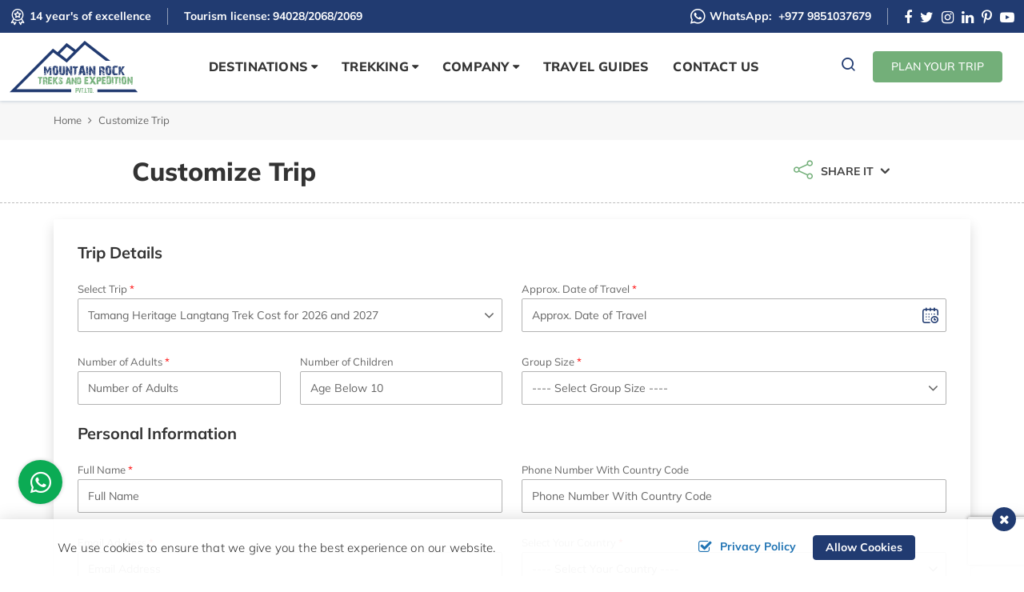

--- FILE ---
content_type: text/html; charset=UTF-8
request_url: https://mountainrocktreks.com/customize-trip?trip_id=85
body_size: 17540
content:
<!DOCTYPE html><html lang="en" prefix="og: https://ogp.me/ns#"><head>
<link rel="dns-prefetch" href="//ogp.me">
<link rel="dns-prefetch" href="//mountainrocktreks.com">
<link rel="dns-prefetch" href="//media.mountainrocktreks.com">
<link rel="dns-prefetch" href="//fonts.googleapis.com">
<link rel="dns-prefetch" href="//fonts.gstatic.com">
<link rel="dns-prefetch" href="//www.googletagmanager.com">
<link rel="dns-prefetch" href="//schema.org">
<link rel="dns-prefetch" href="//www.facebook.com">
<link rel="dns-prefetch" href="//twitter.com">
<link rel="dns-prefetch" href="//www.linkedin.com">
<link rel="dns-prefetch" href="//www.instagram.com">
<link rel="dns-prefetch" href="//www.youtube.com">
<link rel="dns-prefetch" href="//wa.me">
<link rel="dns-prefetch" href="//www.pinterest.com">
<link rel="dns-prefetch" href="//www.tripadvisor.com">
<link rel="dns-prefetch" href="//www.imaginewebsolution.com">
<link rel="dns-prefetch" href="//cdnjs.cloudflare.com">
<link rel="dns-prefetch" href="//www.google.com">
<link rel="dns-prefetch" href="//embed.tawk.to"><meta charset="utf-8"><meta http-equiv="X-UA-Compatible" content="IE=edge,chrome=1"><meta name="viewport" content="width=device-width, initial-scale=1, shrink-to-fit=no"><meta name="csrf-token" content="A151gqObe7xzX54aCtCQhTn05LvUSj5Zq0mVTGXZ"><title>Customize Trip | mountain Rock Treks</title><link rel="alternate" type="application/rss+xml" href="https://mountainrocktreks.com/rss.xml"><link rel="canonical" href="https://mountainrocktreks.com/customize-trip"><meta property="og:locale" content="en_US"/><meta property="og:type" content="article"/><meta property="og:title" content="Customize Trip | mountain Rock Treks"/><meta property="og:url" content="https://mountainrocktreks.com/customize-trip"/><meta property="og:site_name" content="Mountain Rock Treks &amp; Expedition Pvt. Ltd."><meta name="twitter:card" content="summary"/><meta name="twitter:title" content="Customize Trip | mountain Rock Treks"/><meta name="twitter:url" content="https://mountainrocktreks.com/customize-trip"><meta name="twitter:site" content="@mountain_treks"/><meta name="twitter:creator" content="@mountain_treks"/><meta name="robots" content="index, follow"><meta name="googlebot" content="index, follow"><meta name="msnbot" content="index, follow"><meta name="author" content="Mountain Rock Treks &amp; Expedition Pvt. Ltd."><link rel="apple-touch-icon" href="https://media.mountainrocktreks.com/themes/images/apple-touch-icon.png"><link rel="icon" type="image/png" sizes="384x384" href="https://media.mountainrocktreks.com/themes/images/android-chrome-384x384.png"><link rel="icon" type="image/png" sizes="192x192" href="https://media.mountainrocktreks.com/themes/images/android-chrome-192x192.png"><link rel="icon" type="image/png" sizes="32x32" href="https://media.mountainrocktreks.com/themes/images/favicon-32x32.png"><link rel="icon" type="image/png" sizes="16x16" href="https://media.mountainrocktreks.com/themes/images/favicon-16x16.png"><meta name="msapplication-TileImage" content="https://media.mountainrocktreks.com/themes/images/mstile-150x150.png"><link href="https://fonts.googleapis.com/css2?family=Mulish:ital,wght@0,200;0,300;0,400;0,500;0,600;0,700;0,800;0,900;1,200;1,300;1,400;1,500;1,600;1,700;1,800;1,900&display=swap" rel="preload" as="style"><script src="/cdn-cgi/scripts/7d0fa10a/cloudflare-static/rocket-loader.min.js" data-cf-settings="f5281c332c082b867fe5123d-|49"></script><style type="text/css">@font-face {font-family:Mulish;font-style:normal;font-weight:200;src:url(/cf-fonts/v/mulish/5.0.16/latin-ext/wght/normal.woff2);unicode-range:U+0100-02AF,U+0304,U+0308,U+0329,U+1E00-1E9F,U+1EF2-1EFF,U+2020,U+20A0-20AB,U+20AD-20CF,U+2113,U+2C60-2C7F,U+A720-A7FF;font-display:swap;}@font-face {font-family:Mulish;font-style:normal;font-weight:200;src:url(/cf-fonts/v/mulish/5.0.16/latin/wght/normal.woff2);unicode-range:U+0000-00FF,U+0131,U+0152-0153,U+02BB-02BC,U+02C6,U+02DA,U+02DC,U+0304,U+0308,U+0329,U+2000-206F,U+2074,U+20AC,U+2122,U+2191,U+2193,U+2212,U+2215,U+FEFF,U+FFFD;font-display:swap;}@font-face {font-family:Mulish;font-style:normal;font-weight:200;src:url(/cf-fonts/v/mulish/5.0.16/cyrillic-ext/wght/normal.woff2);unicode-range:U+0460-052F,U+1C80-1C88,U+20B4,U+2DE0-2DFF,U+A640-A69F,U+FE2E-FE2F;font-display:swap;}@font-face {font-family:Mulish;font-style:normal;font-weight:200;src:url(/cf-fonts/v/mulish/5.0.16/vietnamese/wght/normal.woff2);unicode-range:U+0102-0103,U+0110-0111,U+0128-0129,U+0168-0169,U+01A0-01A1,U+01AF-01B0,U+0300-0301,U+0303-0304,U+0308-0309,U+0323,U+0329,U+1EA0-1EF9,U+20AB;font-display:swap;}@font-face {font-family:Mulish;font-style:normal;font-weight:200;src:url(/cf-fonts/v/mulish/5.0.16/cyrillic/wght/normal.woff2);unicode-range:U+0301,U+0400-045F,U+0490-0491,U+04B0-04B1,U+2116;font-display:swap;}@font-face {font-family:Mulish;font-style:normal;font-weight:300;src:url(/cf-fonts/v/mulish/5.0.16/vietnamese/wght/normal.woff2);unicode-range:U+0102-0103,U+0110-0111,U+0128-0129,U+0168-0169,U+01A0-01A1,U+01AF-01B0,U+0300-0301,U+0303-0304,U+0308-0309,U+0323,U+0329,U+1EA0-1EF9,U+20AB;font-display:swap;}@font-face {font-family:Mulish;font-style:normal;font-weight:300;src:url(/cf-fonts/v/mulish/5.0.16/latin-ext/wght/normal.woff2);unicode-range:U+0100-02AF,U+0304,U+0308,U+0329,U+1E00-1E9F,U+1EF2-1EFF,U+2020,U+20A0-20AB,U+20AD-20CF,U+2113,U+2C60-2C7F,U+A720-A7FF;font-display:swap;}@font-face {font-family:Mulish;font-style:normal;font-weight:300;src:url(/cf-fonts/v/mulish/5.0.16/cyrillic-ext/wght/normal.woff2);unicode-range:U+0460-052F,U+1C80-1C88,U+20B4,U+2DE0-2DFF,U+A640-A69F,U+FE2E-FE2F;font-display:swap;}@font-face {font-family:Mulish;font-style:normal;font-weight:300;src:url(/cf-fonts/v/mulish/5.0.16/cyrillic/wght/normal.woff2);unicode-range:U+0301,U+0400-045F,U+0490-0491,U+04B0-04B1,U+2116;font-display:swap;}@font-face {font-family:Mulish;font-style:normal;font-weight:300;src:url(/cf-fonts/v/mulish/5.0.16/latin/wght/normal.woff2);unicode-range:U+0000-00FF,U+0131,U+0152-0153,U+02BB-02BC,U+02C6,U+02DA,U+02DC,U+0304,U+0308,U+0329,U+2000-206F,U+2074,U+20AC,U+2122,U+2191,U+2193,U+2212,U+2215,U+FEFF,U+FFFD;font-display:swap;}@font-face {font-family:Mulish;font-style:normal;font-weight:400;src:url(/cf-fonts/v/mulish/5.0.16/latin/wght/normal.woff2);unicode-range:U+0000-00FF,U+0131,U+0152-0153,U+02BB-02BC,U+02C6,U+02DA,U+02DC,U+0304,U+0308,U+0329,U+2000-206F,U+2074,U+20AC,U+2122,U+2191,U+2193,U+2212,U+2215,U+FEFF,U+FFFD;font-display:swap;}@font-face {font-family:Mulish;font-style:normal;font-weight:400;src:url(/cf-fonts/v/mulish/5.0.16/vietnamese/wght/normal.woff2);unicode-range:U+0102-0103,U+0110-0111,U+0128-0129,U+0168-0169,U+01A0-01A1,U+01AF-01B0,U+0300-0301,U+0303-0304,U+0308-0309,U+0323,U+0329,U+1EA0-1EF9,U+20AB;font-display:swap;}@font-face {font-family:Mulish;font-style:normal;font-weight:400;src:url(/cf-fonts/v/mulish/5.0.16/cyrillic/wght/normal.woff2);unicode-range:U+0301,U+0400-045F,U+0490-0491,U+04B0-04B1,U+2116;font-display:swap;}@font-face {font-family:Mulish;font-style:normal;font-weight:400;src:url(/cf-fonts/v/mulish/5.0.16/cyrillic-ext/wght/normal.woff2);unicode-range:U+0460-052F,U+1C80-1C88,U+20B4,U+2DE0-2DFF,U+A640-A69F,U+FE2E-FE2F;font-display:swap;}@font-face {font-family:Mulish;font-style:normal;font-weight:400;src:url(/cf-fonts/v/mulish/5.0.16/latin-ext/wght/normal.woff2);unicode-range:U+0100-02AF,U+0304,U+0308,U+0329,U+1E00-1E9F,U+1EF2-1EFF,U+2020,U+20A0-20AB,U+20AD-20CF,U+2113,U+2C60-2C7F,U+A720-A7FF;font-display:swap;}@font-face {font-family:Mulish;font-style:normal;font-weight:500;src:url(/cf-fonts/v/mulish/5.0.16/vietnamese/wght/normal.woff2);unicode-range:U+0102-0103,U+0110-0111,U+0128-0129,U+0168-0169,U+01A0-01A1,U+01AF-01B0,U+0300-0301,U+0303-0304,U+0308-0309,U+0323,U+0329,U+1EA0-1EF9,U+20AB;font-display:swap;}@font-face {font-family:Mulish;font-style:normal;font-weight:500;src:url(/cf-fonts/v/mulish/5.0.16/cyrillic-ext/wght/normal.woff2);unicode-range:U+0460-052F,U+1C80-1C88,U+20B4,U+2DE0-2DFF,U+A640-A69F,U+FE2E-FE2F;font-display:swap;}@font-face {font-family:Mulish;font-style:normal;font-weight:500;src:url(/cf-fonts/v/mulish/5.0.16/cyrillic/wght/normal.woff2);unicode-range:U+0301,U+0400-045F,U+0490-0491,U+04B0-04B1,U+2116;font-display:swap;}@font-face {font-family:Mulish;font-style:normal;font-weight:500;src:url(/cf-fonts/v/mulish/5.0.16/latin/wght/normal.woff2);unicode-range:U+0000-00FF,U+0131,U+0152-0153,U+02BB-02BC,U+02C6,U+02DA,U+02DC,U+0304,U+0308,U+0329,U+2000-206F,U+2074,U+20AC,U+2122,U+2191,U+2193,U+2212,U+2215,U+FEFF,U+FFFD;font-display:swap;}@font-face {font-family:Mulish;font-style:normal;font-weight:500;src:url(/cf-fonts/v/mulish/5.0.16/latin-ext/wght/normal.woff2);unicode-range:U+0100-02AF,U+0304,U+0308,U+0329,U+1E00-1E9F,U+1EF2-1EFF,U+2020,U+20A0-20AB,U+20AD-20CF,U+2113,U+2C60-2C7F,U+A720-A7FF;font-display:swap;}@font-face {font-family:Mulish;font-style:normal;font-weight:600;src:url(/cf-fonts/v/mulish/5.0.16/cyrillic-ext/wght/normal.woff2);unicode-range:U+0460-052F,U+1C80-1C88,U+20B4,U+2DE0-2DFF,U+A640-A69F,U+FE2E-FE2F;font-display:swap;}@font-face {font-family:Mulish;font-style:normal;font-weight:600;src:url(/cf-fonts/v/mulish/5.0.16/latin-ext/wght/normal.woff2);unicode-range:U+0100-02AF,U+0304,U+0308,U+0329,U+1E00-1E9F,U+1EF2-1EFF,U+2020,U+20A0-20AB,U+20AD-20CF,U+2113,U+2C60-2C7F,U+A720-A7FF;font-display:swap;}@font-face {font-family:Mulish;font-style:normal;font-weight:600;src:url(/cf-fonts/v/mulish/5.0.16/vietnamese/wght/normal.woff2);unicode-range:U+0102-0103,U+0110-0111,U+0128-0129,U+0168-0169,U+01A0-01A1,U+01AF-01B0,U+0300-0301,U+0303-0304,U+0308-0309,U+0323,U+0329,U+1EA0-1EF9,U+20AB;font-display:swap;}@font-face {font-family:Mulish;font-style:normal;font-weight:600;src:url(/cf-fonts/v/mulish/5.0.16/latin/wght/normal.woff2);unicode-range:U+0000-00FF,U+0131,U+0152-0153,U+02BB-02BC,U+02C6,U+02DA,U+02DC,U+0304,U+0308,U+0329,U+2000-206F,U+2074,U+20AC,U+2122,U+2191,U+2193,U+2212,U+2215,U+FEFF,U+FFFD;font-display:swap;}@font-face {font-family:Mulish;font-style:normal;font-weight:600;src:url(/cf-fonts/v/mulish/5.0.16/cyrillic/wght/normal.woff2);unicode-range:U+0301,U+0400-045F,U+0490-0491,U+04B0-04B1,U+2116;font-display:swap;}@font-face {font-family:Mulish;font-style:normal;font-weight:700;src:url(/cf-fonts/v/mulish/5.0.16/latin-ext/wght/normal.woff2);unicode-range:U+0100-02AF,U+0304,U+0308,U+0329,U+1E00-1E9F,U+1EF2-1EFF,U+2020,U+20A0-20AB,U+20AD-20CF,U+2113,U+2C60-2C7F,U+A720-A7FF;font-display:swap;}@font-face {font-family:Mulish;font-style:normal;font-weight:700;src:url(/cf-fonts/v/mulish/5.0.16/cyrillic/wght/normal.woff2);unicode-range:U+0301,U+0400-045F,U+0490-0491,U+04B0-04B1,U+2116;font-display:swap;}@font-face {font-family:Mulish;font-style:normal;font-weight:700;src:url(/cf-fonts/v/mulish/5.0.16/cyrillic-ext/wght/normal.woff2);unicode-range:U+0460-052F,U+1C80-1C88,U+20B4,U+2DE0-2DFF,U+A640-A69F,U+FE2E-FE2F;font-display:swap;}@font-face {font-family:Mulish;font-style:normal;font-weight:700;src:url(/cf-fonts/v/mulish/5.0.16/vietnamese/wght/normal.woff2);unicode-range:U+0102-0103,U+0110-0111,U+0128-0129,U+0168-0169,U+01A0-01A1,U+01AF-01B0,U+0300-0301,U+0303-0304,U+0308-0309,U+0323,U+0329,U+1EA0-1EF9,U+20AB;font-display:swap;}@font-face {font-family:Mulish;font-style:normal;font-weight:700;src:url(/cf-fonts/v/mulish/5.0.16/latin/wght/normal.woff2);unicode-range:U+0000-00FF,U+0131,U+0152-0153,U+02BB-02BC,U+02C6,U+02DA,U+02DC,U+0304,U+0308,U+0329,U+2000-206F,U+2074,U+20AC,U+2122,U+2191,U+2193,U+2212,U+2215,U+FEFF,U+FFFD;font-display:swap;}@font-face {font-family:Mulish;font-style:normal;font-weight:800;src:url(/cf-fonts/v/mulish/5.0.16/cyrillic-ext/wght/normal.woff2);unicode-range:U+0460-052F,U+1C80-1C88,U+20B4,U+2DE0-2DFF,U+A640-A69F,U+FE2E-FE2F;font-display:swap;}@font-face {font-family:Mulish;font-style:normal;font-weight:800;src:url(/cf-fonts/v/mulish/5.0.16/latin/wght/normal.woff2);unicode-range:U+0000-00FF,U+0131,U+0152-0153,U+02BB-02BC,U+02C6,U+02DA,U+02DC,U+0304,U+0308,U+0329,U+2000-206F,U+2074,U+20AC,U+2122,U+2191,U+2193,U+2212,U+2215,U+FEFF,U+FFFD;font-display:swap;}@font-face {font-family:Mulish;font-style:normal;font-weight:800;src:url(/cf-fonts/v/mulish/5.0.16/latin-ext/wght/normal.woff2);unicode-range:U+0100-02AF,U+0304,U+0308,U+0329,U+1E00-1E9F,U+1EF2-1EFF,U+2020,U+20A0-20AB,U+20AD-20CF,U+2113,U+2C60-2C7F,U+A720-A7FF;font-display:swap;}@font-face {font-family:Mulish;font-style:normal;font-weight:800;src:url(/cf-fonts/v/mulish/5.0.16/vietnamese/wght/normal.woff2);unicode-range:U+0102-0103,U+0110-0111,U+0128-0129,U+0168-0169,U+01A0-01A1,U+01AF-01B0,U+0300-0301,U+0303-0304,U+0308-0309,U+0323,U+0329,U+1EA0-1EF9,U+20AB;font-display:swap;}@font-face {font-family:Mulish;font-style:normal;font-weight:800;src:url(/cf-fonts/v/mulish/5.0.16/cyrillic/wght/normal.woff2);unicode-range:U+0301,U+0400-045F,U+0490-0491,U+04B0-04B1,U+2116;font-display:swap;}@font-face {font-family:Mulish;font-style:normal;font-weight:900;src:url(/cf-fonts/v/mulish/5.0.16/cyrillic-ext/wght/normal.woff2);unicode-range:U+0460-052F,U+1C80-1C88,U+20B4,U+2DE0-2DFF,U+A640-A69F,U+FE2E-FE2F;font-display:swap;}@font-face {font-family:Mulish;font-style:normal;font-weight:900;src:url(/cf-fonts/v/mulish/5.0.16/vietnamese/wght/normal.woff2);unicode-range:U+0102-0103,U+0110-0111,U+0128-0129,U+0168-0169,U+01A0-01A1,U+01AF-01B0,U+0300-0301,U+0303-0304,U+0308-0309,U+0323,U+0329,U+1EA0-1EF9,U+20AB;font-display:swap;}@font-face {font-family:Mulish;font-style:normal;font-weight:900;src:url(/cf-fonts/v/mulish/5.0.16/latin-ext/wght/normal.woff2);unicode-range:U+0100-02AF,U+0304,U+0308,U+0329,U+1E00-1E9F,U+1EF2-1EFF,U+2020,U+20A0-20AB,U+20AD-20CF,U+2113,U+2C60-2C7F,U+A720-A7FF;font-display:swap;}@font-face {font-family:Mulish;font-style:normal;font-weight:900;src:url(/cf-fonts/v/mulish/5.0.16/cyrillic/wght/normal.woff2);unicode-range:U+0301,U+0400-045F,U+0490-0491,U+04B0-04B1,U+2116;font-display:swap;}@font-face {font-family:Mulish;font-style:normal;font-weight:900;src:url(/cf-fonts/v/mulish/5.0.16/latin/wght/normal.woff2);unicode-range:U+0000-00FF,U+0131,U+0152-0153,U+02BB-02BC,U+02C6,U+02DA,U+02DC,U+0304,U+0308,U+0329,U+2000-206F,U+2074,U+20AC,U+2122,U+2191,U+2193,U+2212,U+2215,U+FEFF,U+FFFD;font-display:swap;}@font-face {font-family:Mulish;font-style:italic;font-weight:200;src:url(/cf-fonts/v/mulish/5.0.16/cyrillic/wght/italic.woff2);unicode-range:U+0301,U+0400-045F,U+0490-0491,U+04B0-04B1,U+2116;font-display:swap;}@font-face {font-family:Mulish;font-style:italic;font-weight:200;src:url(/cf-fonts/v/mulish/5.0.16/cyrillic-ext/wght/italic.woff2);unicode-range:U+0460-052F,U+1C80-1C88,U+20B4,U+2DE0-2DFF,U+A640-A69F,U+FE2E-FE2F;font-display:swap;}@font-face {font-family:Mulish;font-style:italic;font-weight:200;src:url(/cf-fonts/v/mulish/5.0.16/latin/wght/italic.woff2);unicode-range:U+0000-00FF,U+0131,U+0152-0153,U+02BB-02BC,U+02C6,U+02DA,U+02DC,U+0304,U+0308,U+0329,U+2000-206F,U+2074,U+20AC,U+2122,U+2191,U+2193,U+2212,U+2215,U+FEFF,U+FFFD;font-display:swap;}@font-face {font-family:Mulish;font-style:italic;font-weight:200;src:url(/cf-fonts/v/mulish/5.0.16/latin-ext/wght/italic.woff2);unicode-range:U+0100-02AF,U+0304,U+0308,U+0329,U+1E00-1E9F,U+1EF2-1EFF,U+2020,U+20A0-20AB,U+20AD-20CF,U+2113,U+2C60-2C7F,U+A720-A7FF;font-display:swap;}@font-face {font-family:Mulish;font-style:italic;font-weight:200;src:url(/cf-fonts/v/mulish/5.0.16/vietnamese/wght/italic.woff2);unicode-range:U+0102-0103,U+0110-0111,U+0128-0129,U+0168-0169,U+01A0-01A1,U+01AF-01B0,U+0300-0301,U+0303-0304,U+0308-0309,U+0323,U+0329,U+1EA0-1EF9,U+20AB;font-display:swap;}@font-face {font-family:Mulish;font-style:italic;font-weight:300;src:url(/cf-fonts/v/mulish/5.0.16/cyrillic/wght/italic.woff2);unicode-range:U+0301,U+0400-045F,U+0490-0491,U+04B0-04B1,U+2116;font-display:swap;}@font-face {font-family:Mulish;font-style:italic;font-weight:300;src:url(/cf-fonts/v/mulish/5.0.16/cyrillic-ext/wght/italic.woff2);unicode-range:U+0460-052F,U+1C80-1C88,U+20B4,U+2DE0-2DFF,U+A640-A69F,U+FE2E-FE2F;font-display:swap;}@font-face {font-family:Mulish;font-style:italic;font-weight:300;src:url(/cf-fonts/v/mulish/5.0.16/latin-ext/wght/italic.woff2);unicode-range:U+0100-02AF,U+0304,U+0308,U+0329,U+1E00-1E9F,U+1EF2-1EFF,U+2020,U+20A0-20AB,U+20AD-20CF,U+2113,U+2C60-2C7F,U+A720-A7FF;font-display:swap;}@font-face {font-family:Mulish;font-style:italic;font-weight:300;src:url(/cf-fonts/v/mulish/5.0.16/latin/wght/italic.woff2);unicode-range:U+0000-00FF,U+0131,U+0152-0153,U+02BB-02BC,U+02C6,U+02DA,U+02DC,U+0304,U+0308,U+0329,U+2000-206F,U+2074,U+20AC,U+2122,U+2191,U+2193,U+2212,U+2215,U+FEFF,U+FFFD;font-display:swap;}@font-face {font-family:Mulish;font-style:italic;font-weight:300;src:url(/cf-fonts/v/mulish/5.0.16/vietnamese/wght/italic.woff2);unicode-range:U+0102-0103,U+0110-0111,U+0128-0129,U+0168-0169,U+01A0-01A1,U+01AF-01B0,U+0300-0301,U+0303-0304,U+0308-0309,U+0323,U+0329,U+1EA0-1EF9,U+20AB;font-display:swap;}@font-face {font-family:Mulish;font-style:italic;font-weight:400;src:url(/cf-fonts/v/mulish/5.0.16/cyrillic/wght/italic.woff2);unicode-range:U+0301,U+0400-045F,U+0490-0491,U+04B0-04B1,U+2116;font-display:swap;}@font-face {font-family:Mulish;font-style:italic;font-weight:400;src:url(/cf-fonts/v/mulish/5.0.16/vietnamese/wght/italic.woff2);unicode-range:U+0102-0103,U+0110-0111,U+0128-0129,U+0168-0169,U+01A0-01A1,U+01AF-01B0,U+0300-0301,U+0303-0304,U+0308-0309,U+0323,U+0329,U+1EA0-1EF9,U+20AB;font-display:swap;}@font-face {font-family:Mulish;font-style:italic;font-weight:400;src:url(/cf-fonts/v/mulish/5.0.16/latin/wght/italic.woff2);unicode-range:U+0000-00FF,U+0131,U+0152-0153,U+02BB-02BC,U+02C6,U+02DA,U+02DC,U+0304,U+0308,U+0329,U+2000-206F,U+2074,U+20AC,U+2122,U+2191,U+2193,U+2212,U+2215,U+FEFF,U+FFFD;font-display:swap;}@font-face {font-family:Mulish;font-style:italic;font-weight:400;src:url(/cf-fonts/v/mulish/5.0.16/cyrillic-ext/wght/italic.woff2);unicode-range:U+0460-052F,U+1C80-1C88,U+20B4,U+2DE0-2DFF,U+A640-A69F,U+FE2E-FE2F;font-display:swap;}@font-face {font-family:Mulish;font-style:italic;font-weight:400;src:url(/cf-fonts/v/mulish/5.0.16/latin-ext/wght/italic.woff2);unicode-range:U+0100-02AF,U+0304,U+0308,U+0329,U+1E00-1E9F,U+1EF2-1EFF,U+2020,U+20A0-20AB,U+20AD-20CF,U+2113,U+2C60-2C7F,U+A720-A7FF;font-display:swap;}@font-face {font-family:Mulish;font-style:italic;font-weight:500;src:url(/cf-fonts/v/mulish/5.0.16/vietnamese/wght/italic.woff2);unicode-range:U+0102-0103,U+0110-0111,U+0128-0129,U+0168-0169,U+01A0-01A1,U+01AF-01B0,U+0300-0301,U+0303-0304,U+0308-0309,U+0323,U+0329,U+1EA0-1EF9,U+20AB;font-display:swap;}@font-face {font-family:Mulish;font-style:italic;font-weight:500;src:url(/cf-fonts/v/mulish/5.0.16/latin-ext/wght/italic.woff2);unicode-range:U+0100-02AF,U+0304,U+0308,U+0329,U+1E00-1E9F,U+1EF2-1EFF,U+2020,U+20A0-20AB,U+20AD-20CF,U+2113,U+2C60-2C7F,U+A720-A7FF;font-display:swap;}@font-face {font-family:Mulish;font-style:italic;font-weight:500;src:url(/cf-fonts/v/mulish/5.0.16/cyrillic/wght/italic.woff2);unicode-range:U+0301,U+0400-045F,U+0490-0491,U+04B0-04B1,U+2116;font-display:swap;}@font-face {font-family:Mulish;font-style:italic;font-weight:500;src:url(/cf-fonts/v/mulish/5.0.16/latin/wght/italic.woff2);unicode-range:U+0000-00FF,U+0131,U+0152-0153,U+02BB-02BC,U+02C6,U+02DA,U+02DC,U+0304,U+0308,U+0329,U+2000-206F,U+2074,U+20AC,U+2122,U+2191,U+2193,U+2212,U+2215,U+FEFF,U+FFFD;font-display:swap;}@font-face {font-family:Mulish;font-style:italic;font-weight:500;src:url(/cf-fonts/v/mulish/5.0.16/cyrillic-ext/wght/italic.woff2);unicode-range:U+0460-052F,U+1C80-1C88,U+20B4,U+2DE0-2DFF,U+A640-A69F,U+FE2E-FE2F;font-display:swap;}@font-face {font-family:Mulish;font-style:italic;font-weight:600;src:url(/cf-fonts/v/mulish/5.0.16/cyrillic-ext/wght/italic.woff2);unicode-range:U+0460-052F,U+1C80-1C88,U+20B4,U+2DE0-2DFF,U+A640-A69F,U+FE2E-FE2F;font-display:swap;}@font-face {font-family:Mulish;font-style:italic;font-weight:600;src:url(/cf-fonts/v/mulish/5.0.16/latin/wght/italic.woff2);unicode-range:U+0000-00FF,U+0131,U+0152-0153,U+02BB-02BC,U+02C6,U+02DA,U+02DC,U+0304,U+0308,U+0329,U+2000-206F,U+2074,U+20AC,U+2122,U+2191,U+2193,U+2212,U+2215,U+FEFF,U+FFFD;font-display:swap;}@font-face {font-family:Mulish;font-style:italic;font-weight:600;src:url(/cf-fonts/v/mulish/5.0.16/cyrillic/wght/italic.woff2);unicode-range:U+0301,U+0400-045F,U+0490-0491,U+04B0-04B1,U+2116;font-display:swap;}@font-face {font-family:Mulish;font-style:italic;font-weight:600;src:url(/cf-fonts/v/mulish/5.0.16/latin-ext/wght/italic.woff2);unicode-range:U+0100-02AF,U+0304,U+0308,U+0329,U+1E00-1E9F,U+1EF2-1EFF,U+2020,U+20A0-20AB,U+20AD-20CF,U+2113,U+2C60-2C7F,U+A720-A7FF;font-display:swap;}@font-face {font-family:Mulish;font-style:italic;font-weight:600;src:url(/cf-fonts/v/mulish/5.0.16/vietnamese/wght/italic.woff2);unicode-range:U+0102-0103,U+0110-0111,U+0128-0129,U+0168-0169,U+01A0-01A1,U+01AF-01B0,U+0300-0301,U+0303-0304,U+0308-0309,U+0323,U+0329,U+1EA0-1EF9,U+20AB;font-display:swap;}@font-face {font-family:Mulish;font-style:italic;font-weight:700;src:url(/cf-fonts/v/mulish/5.0.16/cyrillic-ext/wght/italic.woff2);unicode-range:U+0460-052F,U+1C80-1C88,U+20B4,U+2DE0-2DFF,U+A640-A69F,U+FE2E-FE2F;font-display:swap;}@font-face {font-family:Mulish;font-style:italic;font-weight:700;src:url(/cf-fonts/v/mulish/5.0.16/cyrillic/wght/italic.woff2);unicode-range:U+0301,U+0400-045F,U+0490-0491,U+04B0-04B1,U+2116;font-display:swap;}@font-face {font-family:Mulish;font-style:italic;font-weight:700;src:url(/cf-fonts/v/mulish/5.0.16/latin/wght/italic.woff2);unicode-range:U+0000-00FF,U+0131,U+0152-0153,U+02BB-02BC,U+02C6,U+02DA,U+02DC,U+0304,U+0308,U+0329,U+2000-206F,U+2074,U+20AC,U+2122,U+2191,U+2193,U+2212,U+2215,U+FEFF,U+FFFD;font-display:swap;}@font-face {font-family:Mulish;font-style:italic;font-weight:700;src:url(/cf-fonts/v/mulish/5.0.16/latin-ext/wght/italic.woff2);unicode-range:U+0100-02AF,U+0304,U+0308,U+0329,U+1E00-1E9F,U+1EF2-1EFF,U+2020,U+20A0-20AB,U+20AD-20CF,U+2113,U+2C60-2C7F,U+A720-A7FF;font-display:swap;}@font-face {font-family:Mulish;font-style:italic;font-weight:700;src:url(/cf-fonts/v/mulish/5.0.16/vietnamese/wght/italic.woff2);unicode-range:U+0102-0103,U+0110-0111,U+0128-0129,U+0168-0169,U+01A0-01A1,U+01AF-01B0,U+0300-0301,U+0303-0304,U+0308-0309,U+0323,U+0329,U+1EA0-1EF9,U+20AB;font-display:swap;}@font-face {font-family:Mulish;font-style:italic;font-weight:800;src:url(/cf-fonts/v/mulish/5.0.16/vietnamese/wght/italic.woff2);unicode-range:U+0102-0103,U+0110-0111,U+0128-0129,U+0168-0169,U+01A0-01A1,U+01AF-01B0,U+0300-0301,U+0303-0304,U+0308-0309,U+0323,U+0329,U+1EA0-1EF9,U+20AB;font-display:swap;}@font-face {font-family:Mulish;font-style:italic;font-weight:800;src:url(/cf-fonts/v/mulish/5.0.16/cyrillic-ext/wght/italic.woff2);unicode-range:U+0460-052F,U+1C80-1C88,U+20B4,U+2DE0-2DFF,U+A640-A69F,U+FE2E-FE2F;font-display:swap;}@font-face {font-family:Mulish;font-style:italic;font-weight:800;src:url(/cf-fonts/v/mulish/5.0.16/cyrillic/wght/italic.woff2);unicode-range:U+0301,U+0400-045F,U+0490-0491,U+04B0-04B1,U+2116;font-display:swap;}@font-face {font-family:Mulish;font-style:italic;font-weight:800;src:url(/cf-fonts/v/mulish/5.0.16/latin/wght/italic.woff2);unicode-range:U+0000-00FF,U+0131,U+0152-0153,U+02BB-02BC,U+02C6,U+02DA,U+02DC,U+0304,U+0308,U+0329,U+2000-206F,U+2074,U+20AC,U+2122,U+2191,U+2193,U+2212,U+2215,U+FEFF,U+FFFD;font-display:swap;}@font-face {font-family:Mulish;font-style:italic;font-weight:800;src:url(/cf-fonts/v/mulish/5.0.16/latin-ext/wght/italic.woff2);unicode-range:U+0100-02AF,U+0304,U+0308,U+0329,U+1E00-1E9F,U+1EF2-1EFF,U+2020,U+20A0-20AB,U+20AD-20CF,U+2113,U+2C60-2C7F,U+A720-A7FF;font-display:swap;}@font-face {font-family:Mulish;font-style:italic;font-weight:900;src:url(/cf-fonts/v/mulish/5.0.16/latin/wght/italic.woff2);unicode-range:U+0000-00FF,U+0131,U+0152-0153,U+02BB-02BC,U+02C6,U+02DA,U+02DC,U+0304,U+0308,U+0329,U+2000-206F,U+2074,U+20AC,U+2122,U+2191,U+2193,U+2212,U+2215,U+FEFF,U+FFFD;font-display:swap;}@font-face {font-family:Mulish;font-style:italic;font-weight:900;src:url(/cf-fonts/v/mulish/5.0.16/vietnamese/wght/italic.woff2);unicode-range:U+0102-0103,U+0110-0111,U+0128-0129,U+0168-0169,U+01A0-01A1,U+01AF-01B0,U+0300-0301,U+0303-0304,U+0308-0309,U+0323,U+0329,U+1EA0-1EF9,U+20AB;font-display:swap;}@font-face {font-family:Mulish;font-style:italic;font-weight:900;src:url(/cf-fonts/v/mulish/5.0.16/cyrillic-ext/wght/italic.woff2);unicode-range:U+0460-052F,U+1C80-1C88,U+20B4,U+2DE0-2DFF,U+A640-A69F,U+FE2E-FE2F;font-display:swap;}@font-face {font-family:Mulish;font-style:italic;font-weight:900;src:url(/cf-fonts/v/mulish/5.0.16/cyrillic/wght/italic.woff2);unicode-range:U+0301,U+0400-045F,U+0490-0491,U+04B0-04B1,U+2116;font-display:swap;}@font-face {font-family:Mulish;font-style:italic;font-weight:900;src:url(/cf-fonts/v/mulish/5.0.16/latin-ext/wght/italic.woff2);unicode-range:U+0100-02AF,U+0304,U+0308,U+0329,U+1E00-1E9F,U+1EF2-1EFF,U+2020,U+20A0-20AB,U+20AD-20CF,U+2113,U+2C60-2C7F,U+A720-A7FF;font-display:swap;}</style><link rel="preload" as="font" type="font/woff2" crossorigin="anonymous" href="https://mountainrocktreks.com/themes/fonts/fontAwesome/fontawesome-webfont.woff2?v=4.7.0"/><link rel="preload" as="font" type="font/woff2" crossorigin="anonymous" href="https://mountainrocktreks.com/themes/fonts/icomoon/icomoon.woff2?v2i7jz"/><link rel="preload" as="font" type="font/woff2" crossorigin="anonymous" href="https://mountainrocktreks.com/themes/fonts/bootstrap-icon/bootstrap-icons.woff2?856008caa5eb66df68595e734e59580d" /><script src="/cdn-cgi/scripts/7d0fa10a/cloudflare-static/rocket-loader.min.js" data-cf-settings="f5281c332c082b867fe5123d-|49"></script><link rel="preload" href="https://mountainrocktreks.com/themes/css/bootstrap-datepicker.min.css" as="style" onload="this.onload=null;this.rel='stylesheet'"><link rel="stylesheet" media="all" href="https://mountainrocktreks.com/themes/css/bootstrap-datepicker.min.css"><link rel="preload" as="style" href="https://mountainrocktreks.com/themes/css/main.min.css?id=7f023b7482cdd4a6dc70"><link rel="stylesheet" media="all" href="https://mountainrocktreks.com/themes/css/main.min.css?id=7f023b7482cdd4a6dc70"><link rel="preload" as="script" href="https://mountainrocktreks.com/themes/js/main.min.js?id=71c8b6cb555d89f6b508"><link rel="preload" as="script" href="https://mountainrocktreks.com/themes/js/custom.min.js?id=437124b2a2561e69d967"><script type="f5281c332c082b867fe5123d-text/javascript">(function(w,d,s,l,i){w[l]=w[l]||[];w[l].push({'gtm.start':new Date().getTime(),event:'gtm.js'});var f=d.getElementsByTagName(s)[0],j=d.createElement(s),dl=l!='dataLayer'?'&l='+l:'';j.async=true;j.src='https://www.googletagmanager.com/gtm.js?id='+i+dl;f.parentNode.insertBefore(j,f);})(window,document,'script','dataLayer','GTM-P88QR6C');</script><script type="application/ld+json"> { "@context": "https://schema.org", "@type": "TravelAgency", "name": "Mountain Rock Treks &amp; Expedition Pvt. Ltd.", "url": "https://mountainrocktreks.com", "logo": "https://media.mountainrocktreks.com/themes/images/new-logo.svg", "image": "https://media.mountainrocktreks.com/themes/images/new-logo.svg", "telephone": "+977 1 4701233", "email": "info@mountainrocktreks.com", "priceRange": "$20 - $7000", "address": { "@type": "PostalAddress", "streetAddress": "Z Street - Thamel, Kathmandu, Nepal", "addressLocality": "Kathmandu", "postalCode": "44600", "addressCountry": "NP" }, "sameAs": [ "https://www.facebook.com/HELICOPERTOURINNEPAL", "https://twitter.com/mountain_treks", "https://www.linkedin.com/company/mountain-rock-treks-and-expedition-pvt-ltd", "https://www.instagram.com/mountainrocktreks/", "https://www.youtube.com/channel/UC5PMaWwNWe9GTP2ql7Fw-6w?app=desktop" ] } </script><script type="application/ld+json"> { "@context": "https://schema.org", "@type": "WebSite", "url": "https://mountainrocktreks.com", "potentialAction": { "@type": "SearchAction", "target": "https://mountainrocktreks.com/search?q={search_term_string}", "query-input": "required name=search_term_string" } } </script><style> .hidden { display: none; } @media screen and (min-width: 767px) { .weTravel__code { width: 900px; } .weTravel__code iframe{ min-height: 465px !important; } } </style><style> @media screen and (max-width: 868.99px){ .calendarWidget__widgetContainer{ width: 600px !important; } } @media screen and (min-width: 767px) { .weTravel__code iframe { min-height: 530px !important; } } @media screen and (max-width: 766.99px) { .weTravel__code iframe { min-height: 570px !important; } } </style><style> .btn.btn-secondary { background-color: #73af79; border-color: #73af79; } .btn.btn-outline { border: 1px solid #73af79; color: #73af79; } .package-list .item figure span:after, .newsletter .row form .form-group .form-control, .booking-module form .form-control, .booking-module form .increment_decrement { border-color: #73af79; } .package-list .item figure span { background-color: #73af79; } .category-list .item figcaption span.pack-count, .category-list .item figcaption span, .title-head-content .title h2 span:before, .title-head-content .title h1 span:before, .package-list figcaption .intro-text .duration-rating .rating b, .package-list figcaption .package-meta .price-btn .price span.normal strike, .home-departure .depature-dates .depature-table .table th.price small, .home-departure .depature-dates .depature-table .table td.price small, .home-content-wrapper .home-content .title-head-content .title:before, .share-social button i, .content-title h2:before { color: #73af79; } .depature-dates .depature-table .btn { border: 1px solid #73af79; color: #73af79; } .banner-video span:before, #btn-back-to-top.btn, .booking-module .booked-number { background-color: #73af79; } .banner-video span:after { background-color: rgba(144, 175, 121, 0.2); } .review-text::-webkit-scrollbar-thumb { background-color: rgba(144, 175, 121, 0.8); } .btn.btn-secondary:hover, .btn.btn-secondary:focus, .btn.btn-secondary:active, .depature-dates .depature-table .btn:hover, .btn.btn-outline:hover, .btn.btn-outline:focus, .btn.btn-outline:active { color: #fff; background-color: rgb(98, 158, 104); border-color: rgb(98, 158, 104); } .package-top .package-rate:before, .package-top .package-rate span b, .booking-module .package-price__tag b, .group-price .collapsible:after, .key-wrapper ul.trip-fact>li.item:before, .highlights>ul>li:before, .useful-content>ul>li:before, .faqs .accordion-body>ul>li:before, .itinerary-navigation, .booking-module form .calendar:after, .book-service ul>li:before, .cost_dtl .cost_detail.cost_exclude ul li:before, .itinerary-content .accordion-item .accordion-button:not(.collapsed):before { color: #73af79; } .booking-module form .increment_decrement .handler span { background-color: rgb(148, 196, 153); } .date-btn .btn { background-color: #fff; border: 1px solid #73af79; color: #73af79; } .date-btn .btn:hover, .date-btn .btn:focus, .date-btn .btn.active { background-color: #73af79; border: 1px solid #73af79; } #depature-dates .package-departure .departure-content .departure-item .btn { border: 1px solid #73af79; color: #73af79; } #depature-dates .package-departure .departure-content .departure-item .btn:hover, #depature-dates .package-departure .departure-content .departure-item .btn:active, #depature-dates .package-departure .departure-content .departure-item .btn:focus, blockquote:before, blockquote:after { background-color: #73af79; } .contact-form .sidebar-module form .form-control { border-color: #73af79; } .contact ul li:before, ul.blog-list figure a:after, article.common-module>ul>li:before, .blog-meta>li:before, .why-list ul>li .item .why-img i { color: #73af79; } ul.category-list.common-category .item:hover figure a:before, .tag { background-color: #73af79; } .taging ul .item, .line-tabs .nav-tabs>.nav-item>.nav-link { border: 1px solid #73af79; color: #73af79; } .taging ul .item:hover, .taging ul .item:focus, .line-tabs .nav-tabs>.nav-item>.nav-link.active { background-color: #73af79; border-color: #73af79; } .custom-pagination .pagination>li>a { border: 2px solid #73af79; color: #73af79; } .custom-pagination .pagination>.active>a, .custom-pagination .pagination>.active>span, .custom-pagination .pagination a:hover, .custom-pagination .pagination>.active>a:hover, .custom-pagination .pagination>.active>span:hover, .custom-pagination .pagination>.active>a:focus, .custom-pagination .pagination>.active>span:focus { background-color: #73af79; border-color: #73af79; } .total-count b { color: #73af79; } .site-map .site-col.width2 ul>li a:hover, .site-map .site-col.width3 ul>li a:hover { color: #73af79; } @media screen and (min-width: 992px) { .key-search .form-control { background-color: #73af79; } .key-search::before { border: 2px solid #73af79; color: #73af79; } } .contact a { text-decoration-color: #73af79; } .contact a:hover, .side-nav ul li a:focus, .side-nav ul li a:hover, .js-toc, .js-toc .toc-list a, .trip-type-wrapper .form-check-input:checked[type=radio]:before , #main-menu .mega-menu .dropdown-menu .mega-item span.dropdown-header a:hover { color: #73af79; } @media screen and (min-width: 992px) { #main-menu .mega-menu .dropdown-menu span.dropdown-header a { color: #73af79; } } .trip-type-wrapper .form-check-input:checked { background-color: transparent; border-color: #73af79; } </style><style> @media screen and (min-width:992px) { .bottom-whatsapp { display: block !important; bottom: 90px; left: 23px; height: 55px; width: 55px; line-height: 48px; } .bottom-whatsapp i { font-size: 1.75rem; position: relative; top: 2px; } .bottom-whatsapp i:before { color: #fff; } } </style><style> .package-list figcaption .intro-text .duration-rating .rating i, .text-secondary, i[class^=ratings_], i[class*=" ratings_"], .package-top .package-rate span i, .package-gallery-photo .package-gallery-navigation>div, .inner-rating .rating b a, .inner-reviews .progess-rating span i { color: #73af79 !important; } .inner-reviews .progress .progress-bar, .swiper-pagination .swiper-pagination-bullet.swiper-pagination-bullet-active { background-color: #73af79 !important; } </style>
<style>.page_speed_517494944{ display:none;visibility:hidden }</style>
</head><body><noscript><iframe src="https://www.googletagmanager.com/ns.html?id=GTM-P88QR6C" height="0" width="0" class="page_speed_517494944"></iframe></noscript><div id="wrap"><header id="header" class="bd-navbar header"><div class="container-fluid"><div class="header__top"><div class="header__top__content"><div class="top-left"><div class="top-slogan"><span>14 year&#039;s of excellence</span></div><div class="top-reg"><span>Tourism license: 94028/2068/2069</span></div></div><div class="header__top__content__right"><div class="top-contact"><span><a href="https://wa.me/9779851037679" target="_blank" rel="noopener noreferrer"><span>WhatsApp:</span> +977 9851037679</a></span></div><div class="social-media"><a href="https://www.facebook.com/HELICOPERTOURINNEPAL" aria-label="facebook" target="_blank" rel="nofollow noopener noreferrer"><i class="fa fa-facebook"></i></a><a href="https://twitter.com/mountain_treks" aria-label="twitter" target="_blank" rel="nofollow noopener noreferrer"><i class="fa fa-twitter"></i></a><a href="https://www.instagram.com/mountainrocktreks/" aria-label="instagram" target="_blank" rel="nofollow noopener noreferrer"><i class="fa fa-instagram"></i></a><a href="https://www.linkedin.com/company/mountain-rock-treks-and-expedition-pvt-ltd" aria-label="linkedin" target="_blank" rel="nofollow noopener noreferrer"><i class="fa fa-linkedin"></i></a><a href="https://www.pinterest.com/mountainrock/" aria-label="pinterest" target="_blank" rel="nofollow noopener noreferrer"><i class="fa fa-pinterest-p"></i></a><a href="https://www.youtube.com/channel/UC5PMaWwNWe9GTP2ql7Fw-6w?app=desktop" aria-label="youtube" target="_blank" rel="nofollow noopener noreferrer"><i class="fa fa-youtube-play"></i></a></div></div></div></div></div><div class="header__bottom"><nav class="navbar navbar-expand-lg navbar-dark" id="main-menu"><div class="container-fluid"><a class="navbar-brand logo" href="/"><img width="160" height="65" src="https://media.mountainrocktreks.com/themes/images/new-logo.svg" alt="Mountain Rock Treks &amp; Expedition Pvt. Ltd."></a><div class="collapse navbar-collapse" id="nav"><div class="container-fluid pe-0"><ul class="navbar-nav" id="mainnav"><li class="nav-item dropdown mega-menu"><a class="nav-link dropdown-toggle" href="https://mountainrocktreks.com/destinations" role="button" data-bs-toggle="dropdown" aria-expanded="false">Destinations</a><ul class="dropdown-menu" role="menu"><div class="container-fluid ps-0 pe-0"><div class="masonry"><ul class="grid"><li class="mega-item grid-item"><span class="dropdown-header"><a href="https://mountainrocktreks.com/nepal">Nepal</a></span><ul><li class="dropdown-item"><a href="https://mountainrocktreks.com/trekking-in-nepal">Trekking</a></li><li class="dropdown-item"><a href="https://mountainrocktreks.com/luxury-trips-in-nepal">Luxury Holiday Trip in Nepal</a></li><li class="dropdown-item"><a href="https://mountainrocktreks.com/peak-climbing-in-nepal">Peak Climbing</a></li><li class="dropdown-item"><a href="https://mountainrocktreks.com/day-trip">Day Trip</a></li><li class="dropdown-item"><a href="https://mountainrocktreks.com/heli-tours-in-nepal">Heli Tours in Nepal</a></li><li class="dropdown-item"><a href="https://mountainrocktreks.com/tours-in-nepal">Multi Days Tours</a></li><li class="dropdown-item"><a href="https://mountainrocktreks.com/jungle-safari-tour">Jungle Safari Tour</a></li><li class="dropdown-item"><a href="https://mountainrocktreks.com/rock-climbing-in-nepal">Rock Climbing</a></li><li class="dropdown-item"><a href="https://mountainrocktreks.com/spiritual-and-yoga-trip">Spiritual and Yoga trip</a></li><li class="dropdown-item"><a href="https://mountainrocktreks.com/river-rafting-in-nepal">River Rafting</a></li><li class="dropdown-item"><a href="https://mountainrocktreks.com/short-hike-near-kathmandu-valley">Short hike near Kathmandu</a></li><li class="dropdown-item"><a href="https://mountainrocktreks.com/bungy-jumping-in-nepal">Bungy Jumping</a></li><li class="dropdown-item"><a href="https://mountainrocktreks.com/canyoning-in-nepal">Canyoning</a></li><li class="dropdown-item"><a href="https://mountainrocktreks.com/paragliding-in-nepal">Paragliding</a></li><li class="dropdown-item"><a href="https://mountainrocktreks.com/zip-flying-in-nepal">Zip flying</a></li></ul></li><li class="mega-item grid-item"><span class="dropdown-header"><a href="https://mountainrocktreks.com/bhutan">Bhutan</a></span><ul><li class="dropdown-item"><a href="https://mountainrocktreks.com/nepal-bhutan-tour">Nepal Bhutan tour 6 nights 7 days</a></li><li class="dropdown-item"><a href="https://mountainrocktreks.com/bhutan-tour-group-joining-tour">Bhutan Tour - Group Joining Tour</a></li></ul></li><li class="mega-item grid-item"><span class="dropdown-header"><a href="https://mountainrocktreks.com/tibet">Tibet</a></span><ul><li class="dropdown-item"><a href="https://mountainrocktreks.com/tibet-lhasa-tour">Tibet Lhasa Tour 3 nights 4 days</a></li><li class="dropdown-item"><a href="https://mountainrocktreks.com/tibet-tour-7-nights-8-days">Tibet Tour 7 nights 8 days</a></li><li class="dropdown-item"><a href="https://mountainrocktreks.com/tibet-tour-lhasa-tour-fly-in-fly-out">Tibet Tour Lhasa Tour fly in fly out</a></li><li class="dropdown-item"><a href="https://mountainrocktreks.com/kailash-saga-dawa-festival-tour">Kailash Saga Dawa Festival Tour 2026-2027 booking open</a></li><li class="dropdown-item"><a href="https://mountainrocktreks.com/kailash-mansarovar-yatra">Kailash Mansarovar Yatra 10 Days</a></li></ul></li></ul></div></div></ul></li><li class="nav-item dropdown mega-menu"><a class="nav-link dropdown-toggle" href="https://mountainrocktreks.com/trekking-in-nepal" role="button" data-bs-toggle="dropdown" aria-expanded="false">Trekking</a><ul class="dropdown-menu" role="menu"><div class="container-fluid ps-0 pe-0"><div class="masonry"><ul class="grid"><li class="mega-item grid-item"><span class="dropdown-header"><a href="https://mountainrocktreks.com/everest-region">Everest Region Trek</a></span><ul><li class="dropdown-item"><a href="https://mountainrocktreks.com/everest-luxury-kongde-trek">Everest Luxury Kongde Trek & Heli back to KTM</a></li><li class="dropdown-item"><a href="https://mountainrocktreks.com/short-everest-base-camp-trek">Short Everest Base Camp Trek - 10 Days</a></li><li class="dropdown-item"><a href="https://mountainrocktreks.com/luxury-everest-view-trek">Luxury Everest View Trek</a></li><li class="dropdown-item"><a href="https://mountainrocktreks.com/short-luxury-journey-to-everest">Short Luxury Trek to Everest -4 days</a></li><li class="dropdown-item"><a href="https://mountainrocktreks.com/everest-mani-rimdu-festival-trek">Everest Mani Rimdu Festival Trek</a></li><li class="dropdown-item"><a href="https://mountainrocktreks.com/ama-dablam-base-camp-trek">Ama Dablam Base Camp Trek - 14 Days</a></li><li class="dropdown-item"><a href="https://mountainrocktreks.com/kathmandu-to-surkhe-jeep-service">Kathmandu To Surke Jeep Service - Lukla Flight Alternative</a></li><li class="dropdown-item"><a href="https://mountainrocktreks.com/everest-base-camp-trek">Budget EBC Trek 2026–2027 | Low-Cost Booking Packages</a></li><li class="dropdown-item"><a href="https://mountainrocktreks.com/everest-base-camp-trek-fixed-departure">Everest base camp trek fixed departure 2026-2027</a></li><li class="dropdown-item"><a href="https://mountainrocktreks.com/budget-everest-base-camp-trek-in-helicopter-fly-out">Budget Everest Base Camp Trek & Heli Return</a></li><li class="dropdown-item"><a href="https://mountainrocktreks.com/gokyo-everest-base-camp-trek-by-land">Gokyo Everest Base Camp Trek By Land</a></li><li class="dropdown-item"><a href="https://mountainrocktreks.com/everest-base-camp-trek-from-dubai">Everest Base Camp Trek from Dubai</a></li><li class="dropdown-item"><a href="https://mountainrocktreks.com/everest-base-camp-trek-and-return-by-helicopter">Everest Base Camp Trek and Return by Heli</a></li><li class="dropdown-item"><a href="https://mountainrocktreks.com/ebc-trek-via-jiri">EBC Trek via Jiri | Everest Base Camp Trek by Land</a></li><li class="dropdown-item"><a href="https://mountainrocktreks.com/phaplu-to-everest-base-camp-trek-by-land">Phaplu to Everest Base camp trek both way drive - No Flight</a></li><li class="dropdown-item"><a href="https://mountainrocktreks.com/12-days-everest-base-camp-trek">12 Days Everest Base Camp Trek - All inclusive</a></li><li class="dropdown-item"><a href="https://mountainrocktreks.com/everest-base-camp-luxury-trek">Luxury Everest Base Camp Trek | Hassle-Free EBC trek</a></li><li class="dropdown-item"><a href="https://mountainrocktreks.com/everest-three-high-passes-trek">Everest Three Pass Trek | Booking Cost for 2026-2027</a></li><li class="dropdown-item"><a href="https://mountainrocktreks.com/pikey-peak-trek">Pikey Peak Trek - Short Everest View Trek</a></li><li class="dropdown-item"><a href="https://mountainrocktreks.com/gokyo-valley-trekking">Gokyo Valley Trek with Gokyo Ri 2026-2027</a></li><li class="dropdown-item"><a href="https://mountainrocktreks.com/gokyo-lake-trek-with-renjo-la-pass">Gokyo lake Trek with Renjo la pass</a></li><li class="dropdown-item"><a href="https://mountainrocktreks.com/everest-view-trekking">Everest View Trekking</a></li><li class="dropdown-item"><a href="https://mountainrocktreks.com/gokyo-chola-pass-trekking">Gokyo chola pass trek From EBC</a></li></ul></li><li class="mega-item grid-item"><span class="dropdown-header"><a href="https://mountainrocktreks.com/annapurna-region">Annapurna Region Trek</a></span><ul><li class="dropdown-item"><a href="https://mountainrocktreks.com/annapurna-base-camp-trekking">Annapurna Base Camp Trek cost -All Meals, Hotel, Guide, Transportation</a></li><li class="dropdown-item"><a href="https://mountainrocktreks.com/nar-phu-and-tilicho-lake-trek">Nar Phu and Tilicho lake Trek Cost for 2026-2027</a></li><li class="dropdown-item"><a href="https://mountainrocktreks.com/upper-mustang-tiji-festival-jeep-tour">Upper Mustang Tiji Festival Jeep Tour - Fixed Departure</a></li><li class="dropdown-item"><a href="https://mountainrocktreks.com/tilicho-lake-trek-and-jeep-drive">Tilicho Lake Trek and 4W Jeep Drive - 6 Days</a></li><li class="dropdown-item"><a href="https://mountainrocktreks.com/annapurna-base-camp-trek-from-pokhara">Annapurna Base Camp Trek from Pokhara - 5 Days</a></li><li class="dropdown-item"><a href="https://mountainrocktreks.com/luxury-annapurna-base-camp-trek">Luxury Annapurna Base Camp Trek 14 Days</a></li><li class="dropdown-item"><a href="https://mountainrocktreks.com/three-pass-trek-manaslu-nar-phu-thorong-la">Annapurna Three Pass Trek Including Manaslu, Nar Phu, Thorong La</a></li><li class="dropdown-item"><a href="https://mountainrocktreks.com/annapurna-gurung-heritage-trail-trek">Annapurna Gurung Heritage Trail Trek</a></li><li class="dropdown-item"><a href="https://mountainrocktreks.com/annapurna-circuit-trekking">Annapurna Circuit Trekking | Avoid Road | Follow Trekking Trail</a></li><li class="dropdown-item"><a href="https://mountainrocktreks.com/annapurna-circuit-trek-with-tilicho-lake">Annapurna Circuit Trek with Tilicho Lake- 20 Day</a></li><li class="dropdown-item"><a href="https://mountainrocktreks.com/mardi-himal-trek">Mardi Himal Trek -8 days</a></li><li class="dropdown-item"><a href="https://mountainrocktreks.com/ghorepani-poonhill-trekking">Ghorepani Poonhill Trekking</a></li><li class="dropdown-item"><a href="https://mountainrocktreks.com/tilicho-lake-trek-with-mesokanto-pass">Tilicho Lake Trek with Mesokanto Pass | Mesokanto pass trek</a></li><li class="dropdown-item"><a href="https://mountainrocktreks.com/khopra-danda-trek">Khopra Danda Trek- 10 Days</a></li><li class="dropdown-item"><a href="https://mountainrocktreks.com/jomsom-muktinath-trek">Jomsom Muktinath Trek</a></li><li class="dropdown-item"><a href="https://mountainrocktreks.com/nar-phu-valley-kang-la-pass-trekking">Nar Phu Valley Trek | Best Season for Kang La Pass for 2026-2027</a></li><li class="dropdown-item"><a href="https://mountainrocktreks.com/royal-trek">Royal Trek</a></li><li class="dropdown-item"><a href="https://mountainrocktreks.com/short-annapurna-base-camp-trek">Short Annapurna Base Camp Trek</a></li><li class="dropdown-item"><a href="https://mountainrocktreks.com/short-annapurna-circuit-trek">Short Annapurna Circuit Trek</a></li><li class="dropdown-item"><a href="https://mountainrocktreks.com/top-10-best-short-treks-from-pokhara">Top 10 Best Short Treks from Pokhara</a></li><li class="dropdown-item"><a href="https://mountainrocktreks.com/ghorepani-sunrise-trek">Ghorepani Sunrise Trek</a></li><li class="dropdown-item"><a href="https://mountainrocktreks.com/11-days-annapurna-base-camp-trek">11 days Annapurna Base Camp Trek</a></li><li class="dropdown-item"><a href="https://mountainrocktreks.com/upper-mustang-trekking">Upper Mustang Trek | Group join trek for 2026-2027</a></li></ul></li><li class="mega-item grid-item"><span class="dropdown-header"><a href="https://mountainrocktreks.com/newly-open-trekking-in-nepal">Newly Open Trekking Routes in Nepal</a></span><ul><li class="dropdown-item"><a href="https://mountainrocktreks.com/saipal-base-camp-trek">Saipal Base Camp Trek - Hidden Gems of West Nepal</a></li><li class="dropdown-item"><a href="https://mountainrocktreks.com/bimthang-manaslu-trek">Bimthang Manaslu Trek | Bhimtang Trek 10 days</a></li><li class="dropdown-item"><a href="https://mountainrocktreks.com/lamjung-himal-trek">Lamjung Himal trek</a></li><li class="dropdown-item"><a href="https://mountainrocktreks.com/baglunpani-and-ghanpokhara-trek">Baglunpani and Ghanpokhara Trek</a></li><li class="dropdown-item"><a href="https://mountainrocktreks.com/namun-la-pass-trek">Namun La Pass Trek</a></li><li class="dropdown-item"><a href="https://mountainrocktreks.com/mohare-danda-trek-from-nagi-village">Mohare Danda Trek From Nagi Village</a></li><li class="dropdown-item"><a href="https://mountainrocktreks.com/rolwaling-valley-trekking">Rolwaling Valley Trek with Tsho Rolpa</a></li><li class="dropdown-item"><a href="https://mountainrocktreks.com/rolwaling-trek-with-tashi-lapcha-pass">Rolwaling Trek with Tashi Lapcha Pass</a></li><li class="dropdown-item"><a href="https://mountainrocktreks.com/churen-himal-base-camp-trek">Churen Himal Base Camp Trek</a></li><li class="dropdown-item"><a href="https://mountainrocktreks.com/hidden-village-and-gurja-himal-trek">Hidden Village and Gurja Himal Trek</a></li><li class="dropdown-item"><a href="https://mountainrocktreks.com/mundhum-trail-trek-mundhum-trek">Mundhum Trail trek - Mundhum trek</a></li><li class="dropdown-item"><a href="https://mountainrocktreks.com/north-annapurna-base-camp-trek">North Annapurna Base Camp Trek</a></li><li class="dropdown-item"><a href="https://mountainrocktreks.com/numbur-cheese-circuit-trek">Numbur Cheese Circuit Trek</a></li><li class="dropdown-item"><a href="https://mountainrocktreks.com/lapchi-kang-milarepa-cave-trek">​​​​​​Lapchi Kang Milarepa Cave trek</a></li><li class="dropdown-item"><a href="https://mountainrocktreks.com/bigu-gompa-trek">Bigu Gompa Trek</a></li></ul></li><li class="mega-item grid-item"><span class="dropdown-header"><a href="https://mountainrocktreks.com/manaslu-region">Manaslu Region Trek</a></span><ul><li class="dropdown-item"><a href="https://mountainrocktreks.com/manaslu-circuit-trek">Manaslu Circuit Trek 15 Days - All inclusive</a></li><li class="dropdown-item"><a href="https://mountainrocktreks.com/rupina-la-pass-trek">Rupina La Pass Trek with Tsum Valley - 18 Days</a></li><li class="dropdown-item"><a href="https://mountainrocktreks.com/manaslu-tsum-valley-trekking">Manaslu Tsum Valley Trek with Ganesh Himal Base Camp</a></li><li class="dropdown-item"><a href="https://mountainrocktreks.com/manaslu-base-camp-trek-with-larkya-pass">Manaslu Base Camp Trek with Larkya pass</a></li><li class="dropdown-item"><a href="https://mountainrocktreks.com/tsum-valley-trekking">Tsum Valley Trek | Manaslu Tsum Valley</a></li><li class="dropdown-item"><a href="https://mountainrocktreks.com/three-pass-trek-manaslu-nar-phu-thorong-la">Annapurna Three Pass Trek Including Manaslu, Nar Phu, Thorong La</a></li><li class="dropdown-item"><a href="https://mountainrocktreks.com/short-manaslu-circuit-trek">Short Manaslu circuit trek</a></li></ul></li><li class="mega-item grid-item"><span class="dropdown-header"><a href="https://mountainrocktreks.com/langtang-region">Langtang Region Trek</a></span><ul><li class="dropdown-item"><a href="https://mountainrocktreks.com/langtang-valley-trek-return-by-helicopter">Langtang Valley Trek Return By Helicopter</a></li><li class="dropdown-item"><a href="https://mountainrocktreks.com/langtang-valley-trekking">Langtang Valley Trek - All Inclusive</a></li><li class="dropdown-item"><a href="https://mountainrocktreks.com/tamang-heritage-langtang-trekking">Tamang Heritage Langtang Trek Cost for 2026 and 2027</a></li><li class="dropdown-item"><a href="https://mountainrocktreks.com/helambu-circuit-trekking">Helambu Circuit Trek 2026-2027</a></li><li class="dropdown-item"><a href="https://mountainrocktreks.com/gosaikunda-lake-trekking">Gosaikunda Lake Trekking</a></li><li class="dropdown-item"><a href="https://mountainrocktreks.com/ganja-la-pass-trekking">Ganja La Pass Trekking</a></li><li class="dropdown-item"><a href="https://mountainrocktreks.com/langtang-goisaikunda-laurebina-pass-trek">Langtang valley with Gosaikunda Trek</a></li></ul></li><li class="mega-item grid-item"><span class="dropdown-header"><a href="https://mountainrocktreks.com/dolpo-trekking">Dolpo Region Trekking</a></span><ul><li class="dropdown-item"><a href="https://mountainrocktreks.com/rara-lake-trekking">Rara Lake Trekking</a></li><li class="dropdown-item"><a href="https://mountainrocktreks.com/lower-dolpo-circuit-trek">Lower Dolpo Circuit Trek</a></li><li class="dropdown-item"><a href="https://mountainrocktreks.com/upper-dolpo-trek">Upper Dolpo Trekking - Shey Gompa</a></li></ul></li><li class="mega-item grid-item"><span class="dropdown-header"><a href="https://mountainrocktreks.com/camping-and-adventure-trekking">Extreme Adventure/ Camping Trek</a></span><ul><li class="dropdown-item"><a href="https://mountainrocktreks.com/dhaulagiri-circuit-trek">Dhaulagiri Circuit Trek</a></li><li class="dropdown-item"><a href="https://mountainrocktreks.com/kanchenjunga-base-camp-trek">Kanchenjunga Base Camp Trek - Updated Cost | Itinerary | Map</a></li><li class="dropdown-item"><a href="https://mountainrocktreks.com/makalu-base-camp-trekking">Makalu Base Camp Trek</a></li></ul></li><li class="mega-item grid-item"><span class="dropdown-header"><a href="https://mountainrocktreks.com/restricted-area-trek">Restricted Area Trek</a></span><ul><li class="dropdown-item"><a href="https://mountainrocktreks.com/manaslu-circuit-trek">Manaslu Circuit Trek 15 Days - All inclusive</a></li><li class="dropdown-item"><a href="https://mountainrocktreks.com/upper-mustang-tiji-festival-jeep-tour">Upper Mustang Tiji Festival Jeep Tour - Fixed Departure</a></li><li class="dropdown-item"><a href="https://mountainrocktreks.com/manaslu-tsum-valley-trekking">Manaslu Tsum Valley Trek with Ganesh Himal Base Camp</a></li><li class="dropdown-item"><a href="https://mountainrocktreks.com/manaslu-base-camp-trek-with-larkya-pass">Manaslu Base Camp Trek with Larkya pass</a></li><li class="dropdown-item"><a href="https://mountainrocktreks.com/tsum-valley-trekking">Tsum Valley Trek | Manaslu Tsum Valley</a></li><li class="dropdown-item"><a href="https://mountainrocktreks.com/kanchenjunga-base-camp-trek">Kanchenjunga Base Camp Trek - Updated Cost | Itinerary | Map</a></li><li class="dropdown-item"><a href="https://mountainrocktreks.com/nar-phu-valley-kang-la-pass-trekking">Nar Phu Valley Trek | Best Season for Kang La Pass for 2026-2027</a></li><li class="dropdown-item"><a href="https://mountainrocktreks.com/upper-mustang-trekking">Upper Mustang Trek | Group join trek for 2026-2027</a></li><li class="dropdown-item"><a href="https://mountainrocktreks.com/lower-dolpo-circuit-trek">Lower Dolpo Circuit Trek</a></li><li class="dropdown-item"><a href="https://mountainrocktreks.com/upper-dolpo-trek">Upper Dolpo Trekking - Shey Gompa</a></li></ul></li></ul></div></div></ul></li><li class="nav-item dropdown"><a class="nav-link dropdown-toggle" href="https://mountainrocktreks.com/company" role="button" data-bs-toggle="dropdown" aria-expanded="false">Company</a><ul class="dropdown-menu" role="menu"><li class="dropdown-item"><a href="https://mountainrocktreks.com/about-us">About Us</a></li><li class="dropdown-item"><a href="https://mountainrocktreks.com/meet-the-team">Meet the Team</a></li><li class="dropdown-item"><a href="https://mountainrocktreks.com/legal-documents">Legal Documents</a></li><li class="dropdown-item"><a href="https://mountainrocktreks.com/reason-to-be-with-us">Reason to be with us</a></li><li class="dropdown-item"><a href="https://mountainrocktreks.com/why-price-differences">Why Price Differences than other Company</a></li><li class="dropdown-item"><a href="https://mountainrocktreks.com/payment-mode">Payment Mode</a></li><li class="dropdown-item"><a href="https://mountainrocktreks.com/privacy-policy">Privacy Policy</a></li><li class="dropdown-item"><a href="https://mountainrocktreks.com/terms-and-conditions">Terms and Conditions</a></li></ul></li><li class="nav-item"><a class="nav-link" href="https://mountainrocktreks.com/blog">Travel Guides</a></li><li class="nav-item"><a class="nav-link" href="https://mountainrocktreks.com/contact-us">Contact Us</a></li></ul></div></div><div class="header__right"><a href="tel:+977 9851037679" class="phone d-lg-none" aria-label="Phone Button"><span><i class="icon-phone"></i><b>+977 9851037679</b></span></a><a href="javascript:" class="search-toggler" aria-label="Search Button"><i class="icon-search1"></i></a><a href="/tailor-made-trip" class=" btn btn-md btn-secondary text-uppercase">Plan Your Trip</a></div><button class="navbar-toggler" type="button" data-toggle="collapse" data-target="#nav" aria-controls="nav" aria-expanded="false" aria-label="Toggle navigation"><span class="navbar-toggler-icon"><i class="fa fa-bars"></i></span></button><div class="key-search"><form action="https://mountainrocktreks.com/search" autocomplete="off" method="GET"><label for="search" class="sr-only">Search</label><input type="text" class="form-control" placeholder="Search" name="q" autocomplete="off" required><button type="submit" class="btn" aria-label="Search Button"><i class="fa fa-search"></i></button></form></div></div></nav></div></header><div class="header-height"></div><div class="page-nav"><div class="container"><div class="page-nav-wrapper"><div class="page-nav-container"><nav aria-label="breadcrumb"><ol class="breadcrumb"><li class="breadcrumb-item"><a href="https://mountainrocktreks.com">Home</a></li><li class="breadcrumb-item active" aria-current="page">Customize Trip</li></ol></nav></div></div></div></div><div class="page-title-wrapper"><div class="container"><div class="row"><div class="page-title col-lg-10 mx-auto"><h1>Customize Trip</h1><div class="share-social"><div class="dropdown"><button class="btn dropdown-toggle" aria-label="share button" type="button" id="social-share-dropdown" data-bs-toggle="dropdown" aria-haspopup="true" aria-expanded="false"><i class="bi bi-share"></i><span>Share it</span></button><div class="dropdown-menu" aria-labelledby="social-share-dropdown"><div class="share_it"><div class="social-icon-wrap"><a href="https://www.facebook.com/sharer/sharer.php?u=https://mountainrocktreks.com/customize-trip&display=popup&ref=plugin&src=share_button" target="_blank" rel="noopener noreferrer nofollow" class="popup"><i class="fa fa-facebook"></i><span>Facebook</span></a><a href="https://twitter.com/share?text=Customize Trip&url=https://mountainrocktreks.com/customize-trip" target="_blank" rel="noopener noreferrer nofollow" class="popup"><i class="fa fa-twitter"></i><span>Twitter</span></a><a href="http://www.linkedin.com/shareArticle?mini=true&url=https://mountainrocktreks.com/customize-trip&title=Customize Trip&source=https://mountainrocktreks.com/customize-trip" target="_blank" rel="noopener noreferrer nofollow" class="popup"><i class="fa fa-linkedin"></i><span>Linkedin</span></a></div></div></div></div></div></div></div></div></div><div class="common-box" role="main"><div class="container"><div class="col-lg-12"><div class="standard-form booking-form common-module bg-white shadow"><form action="https://mountainrocktreks.com/customize_trip" data-toggle="validator" method="POST" accept-charset="utf-8" autocomplete="off"><input type="hidden" name="_token" value="A151gqObe7xzX54aCtCQhTn05LvUSj5Zq0mVTGXZ"><input type="hidden" name="redirect_to" value="https://mountainrocktreks.com/customize-trip"><input type="hidden" name="g-recaptcha-response" id="g-recaptcha-response"><h3>Trip Details</h3><div class="inner-box"><div class="row"><div class="col-lg-6"><div class="form-group "><label for="package_name" class="required">Select Trip</label><select class="form-control " name="package_name" id="package_name" required><option value="">---- Select Trip ----</option><option value="11 days Annapurna Base Camp Trek" >11 days Annapurna Base Camp Trek</option><option value="12 Days Everest Base Camp Trek - All inclusive" >12 Days Everest Base Camp Trek - All inclusive</option><option value="Ama Dablam Base Camp Trek - 14 Days" >Ama Dablam Base Camp Trek - 14 Days</option><option value="Ama Dablam Peak Climbing booking open with Cost for 2026-2027" >Ama Dablam Peak Climbing booking open with Cost for 2026-2027</option><option value="Annapurna Base Camp landing Heli Tour from Pokhara" >Annapurna Base Camp landing Heli Tour from Pokhara</option><option value="Annapurna Base Camp Trek cost -All Meals, Hotel, Guide, Transportation" >Annapurna Base Camp Trek cost -All Meals, Hotel, Guide, Transportation</option><option value="Annapurna Base Camp Trek from Pokhara - 5 Days" >Annapurna Base Camp Trek from Pokhara - 5 Days</option><option value="Annapurna Circuit Trek with Tilicho Lake- 20 Day" >Annapurna Circuit Trek with Tilicho Lake- 20 Day</option><option value="Annapurna Circuit Trekking | Avoid Road | Follow Trekking Trail" >Annapurna Circuit Trekking | Avoid Road | Follow Trekking Trail</option><option value="Annapurna Gurung Heritage Trail Trek" >Annapurna Gurung Heritage Trail Trek</option><option value="Annapurna Three Pass Trek Including Manaslu, Nar Phu, Thorong La" >Annapurna Three Pass Trek Including Manaslu, Nar Phu, Thorong La</option><option value="Around Kathmandu valley" >Around Kathmandu valley</option><option value="Baglunpani and Ghanpokhara Trek" >Baglunpani and Ghanpokhara Trek</option><option value="Bardiya Jungle Safari - 3 Nights 4 Days Bardiya Safari Trip" >Bardiya Jungle Safari - 3 Nights 4 Days Bardiya Safari Trip</option><option value="Bheri River Rafting" >Bheri River Rafting</option><option value="Bhote Koshi River Rafting" >Bhote Koshi River Rafting</option><option value="Bhutan Tour - Group Joining Tour" >Bhutan Tour - Group Joining Tour</option><option value="Bigu Gompa Trek" >Bigu Gompa Trek</option><option value="Bimthang Manaslu Trek | Bhimtang Trek 10 days" >Bimthang Manaslu Trek | Bhimtang Trek 10 days</option><option value="Budget EBC Trek 2026–2027 | Low-Cost Booking Packages" >Budget EBC Trek 2026–2027 | Low-Cost Booking Packages</option><option value="Budget Everest Base Camp Trek &amp; Heli Return" >Budget Everest Base Camp Trek &amp; Heli Return</option><option value="Champadevi Day Hiking" >Champadevi Day Hiking</option><option value="Changu Narayan temple tour" >Changu Narayan temple tour</option><option value="Cheap Everest Mountain Flight by Plane 2026-2027" >Cheap Everest Mountain Flight by Plane 2026-2027</option><option value="Chisapani Nagarkot Dhulikhel Trek - 4 Days Hike" >Chisapani Nagarkot Dhulikhel Trek - 4 Days Hike</option><option value="Chisapani Nagarkot Trek- 2 nights 3 days hike" >Chisapani Nagarkot Trek- 2 nights 3 days hike</option><option value="Chitwan Jungle Safari Tour" >Chitwan Jungle Safari Tour</option><option value="Chitwan Luxury Safari Tour - 3 Nights 4 Days" >Chitwan Luxury Safari Tour - 3 Nights 4 Days</option><option value="Chitwan National Park Safari - 2 NIght 3 Days" >Chitwan National Park Safari - 2 NIght 3 Days</option><option value="Chulu East Peak Climbing - 17 Days" >Chulu East Peak Climbing - 17 Days</option><option value="Churen Himal Base Camp Trek" >Churen Himal Base Camp Trek</option><option value="Complete Nepal Luxury Tour in 7 days - Luxury Lodge, Multicultural" >Complete Nepal Luxury Tour in 7 days - Luxury Lodge, Multicultural</option><option value="Dhaulagiri Circuit Trek" >Dhaulagiri Circuit Trek</option><option value="EBC Trek via Jiri | Everest Base Camp Trek by Land" >EBC Trek via Jiri | Everest Base Camp Trek by Land</option><option value="Ebc Trek with Gokyo Lake and Heli Return to Kathmandu" >Ebc Trek with Gokyo Lake and Heli Return to Kathmandu</option><option value="Everest Base Camp Helicopter Tour with Kalapathar landing" >Everest Base Camp Helicopter Tour with Kalapathar landing</option><option value="Everest Base Camp Trek and Return by Heli" >Everest Base Camp Trek and Return by Heli</option><option value="Everest base camp trek fixed departure 2026-2027" >Everest base camp trek fixed departure 2026-2027</option><option value="Everest Base Camp Trek from Dubai" >Everest Base Camp Trek from Dubai</option><option value="Everest Base Camp Trek with Island Peak" >Everest Base Camp Trek with Island Peak</option><option value="Everest Circuit Luxury Trek &amp; Heli Tour" >Everest Circuit Luxury Trek &amp; Heli Tour</option><option value="Everest Expedition Spring 2026-2027 - Booking Open" >Everest Expedition Spring 2026-2027 - Booking Open</option><option value="Everest Heli tour and Flyover EBC booking open 2026" >Everest Heli tour and Flyover EBC booking open 2026</option><option value="Everest Luxury Kongde Trek &amp; Heli back to KTM" >Everest Luxury Kongde Trek &amp; Heli back to KTM</option><option value="Everest Mani Rimdu Festival Trek" >Everest Mani Rimdu Festival Trek</option><option value="Everest Three Pass Trek | Booking Cost for 2026-2027" >Everest Three Pass Trek | Booking Cost for 2026-2027</option><option value="Everest View Trekking" >Everest View Trekking</option><option value="Free walking tour" >Free walking tour</option><option value="Ganja La Pass Trekking" >Ganja La Pass Trekking</option><option value="Ghorepani Poonhill Trekking" >Ghorepani Poonhill Trekking</option><option value="Ghorepani Sunrise Trek" >Ghorepani Sunrise Trek</option><option value="Gokyo chola pass trek From EBC" >Gokyo chola pass trek From EBC</option><option value="Gokyo Everest Base Camp Trek By Land" >Gokyo Everest Base Camp Trek By Land</option><option value="Gokyo Helicopter Tour with Landing" >Gokyo Helicopter Tour with Landing</option><option value="Gokyo lake Trek with Renjo la pass" >Gokyo lake Trek with Renjo la pass</option><option value="Gokyo Valley Trek with Gokyo Ri 2026-2027" >Gokyo Valley Trek with Gokyo Ri 2026-2027</option><option value="Gorakshep To Kathmandu Helicopter Flight Booking Open" >Gorakshep To Kathmandu Helicopter Flight Booking Open</option><option value="Gosaikunda Lake Trekking" >Gosaikunda Lake Trekking</option><option value="Gosainkunda lake helicopter tour" >Gosainkunda lake helicopter tour</option><option value="Guided Bhaktapur Durbar Square Group Tour -1 Day" >Guided Bhaktapur Durbar Square Group Tour -1 Day</option><option value="Helambu Circuit Trek 2026-2027" >Helambu Circuit Trek 2026-2027</option><option value="Hidden Village and Gurja Himal Trek" >Hidden Village and Gurja Himal Trek</option><option value="Himlung Himal Climbing cost for 2026-2027 | Himlung Expedition" >Himlung Himal Climbing cost for 2026-2027 | Himlung Expedition</option><option value="Hindu Pilgrimage Tour in Nepal - 13 Days" >Hindu Pilgrimage Tour in Nepal - 13 Days</option><option value="Honeymoon Tour in Nepal" >Honeymoon Tour in Nepal</option><option value="Hot air balloon in Nepal" >Hot air balloon in Nepal</option><option value="Island Peak Climbing from Chhukung" >Island Peak Climbing from Chhukung</option><option value="Island Peak Climbing with Gokyo and Everest Base Camp" >Island Peak Climbing with Gokyo and Everest Base Camp</option><option value="Jomsom Muktinath Trek" >Jomsom Muktinath Trek</option><option value="Kailash Mansarovar Yatra 10 Days" >Kailash Mansarovar Yatra 10 Days</option><option value="Kailash Saga Dawa Festival Tour 2026-2027 booking open" >Kailash Saga Dawa Festival Tour 2026-2027 booking open</option><option value="Kali Gandaki River Rafting" >Kali Gandaki River Rafting</option><option value="Kanchenjunga Base Camp Trek - Updated Cost | Itinerary | Map" >Kanchenjunga Base Camp Trek - Updated Cost | Itinerary | Map</option><option value="Karnali River Rafting" >Karnali River Rafting</option><option value="Kathmandu and Muktinath Heli tour" >Kathmandu and Muktinath Heli tour</option><option value="Kathmandu City Tour - 1 Day Tour | 6 Hours" >Kathmandu City Tour - 1 Day Tour | 6 Hours</option><option value="Kathmandu Half Day Tour - 3 hours Sightseeing" >Kathmandu Half Day Tour - 3 hours Sightseeing</option><option value="Kathmandu Heritage Tour" >Kathmandu Heritage Tour</option><option value="Kathmandu to Lukla Helicopter Flight Booking Open for 2026-2027" >Kathmandu to Lukla Helicopter Flight Booking Open for 2026-2027</option><option value="Kathmandu to Lukla Plane Ticket Booking Open for 2026-2027" >Kathmandu to Lukla Plane Ticket Booking Open for 2026-2027</option><option value="Kathmandu To Surke Jeep Service - Lukla Flight Alternative" >Kathmandu To Surke Jeep Service - Lukla Flight Alternative</option><option value="Khopra Danda Trek- 10 Days" >Khopra Danda Trek- 10 Days</option><option value="Kori Helicopter Tour" >Kori Helicopter Tour</option><option value="Lamjung Himal trek" >Lamjung Himal trek</option><option value="Langsisa Ri Peak climbing" >Langsisa Ri Peak climbing</option><option value="Langtang Gosaikunda Spiritual Trek- 12 Days" >Langtang Gosaikunda Spiritual Trek- 12 Days</option><option value="Langtang Valley Helicopter Tour with Gosaikunda Lake" >Langtang Valley Helicopter Tour with Gosaikunda Lake</option><option value="Langtang Valley Trek - All Inclusive" >Langtang Valley Trek - All Inclusive</option><option value="Langtang Valley Trek Return By Helicopter" >Langtang Valley Trek Return By Helicopter</option><option value="Langtang valley with Gosaikunda Trek" >Langtang valley with Gosaikunda Trek</option><option value="​​​​​​Lapchi Kang Milarepa Cave trek" >​​​​​​Lapchi Kang Milarepa Cave trek</option><option value="Larke Peak Climbing | Best Mount Manaslu view" >Larke Peak Climbing | Best Mount Manaslu view</option><option value="Lobuche East Peak Climbing with Everest Base Camp Trek" >Lobuche East Peak Climbing with Everest Base Camp Trek</option><option value="Lower Dolpo Circuit Trek" >Lower Dolpo Circuit Trek</option><option value="Lukla to Kathmandu Helicopter Flight booking 2026-2027" >Lukla to Kathmandu Helicopter Flight booking 2026-2027</option><option value="Lumbini Buddhist Circuit Tour- 7 Night 8 Days" >Lumbini Buddhist Circuit Tour- 7 Night 8 Days</option><option value="Lumbini Tour - The Birthplace of Lord Buddha" >Lumbini Tour - The Birthplace of Lord Buddha</option><option value="Luxury Annapurna Base Camp Trek 14 Days" >Luxury Annapurna Base Camp Trek 14 Days</option><option value="Luxury Everest Base Camp Trek | Hassle-Free EBC trek" >Luxury Everest Base Camp Trek | Hassle-Free EBC trek</option><option value="Luxury Everest View Trek" >Luxury Everest View Trek</option><option value="Machhermo Peak Climbing- Permits, Route, Cost, Itinerary" >Machhermo Peak Climbing- Permits, Route, Cost, Itinerary</option><option value="Makalu Base Camp Trek" >Makalu Base Camp Trek</option><option value="Manaslu Base Camp Trek with Larkya pass" >Manaslu Base Camp Trek with Larkya pass</option><option value="Manaslu Circuit Trek 15 Days - All inclusive" >Manaslu Circuit Trek 15 Days - All inclusive</option><option value="Manaslu Expedition - booking open with Cost for 2026-2027" >Manaslu Expedition - booking open with Cost for 2026-2027</option><option value="Manaslu Tsum Valley Trek with Ganesh Himal Base Camp" >Manaslu Tsum Valley Trek with Ganesh Himal Base Camp</option><option value="Mardi Himal Trek -8 days" >Mardi Himal Trek -8 days</option><option value="Marshyangdi River Rafting" >Marshyangdi River Rafting</option><option value="Mera and Island peak climbing via Amphu Lapcha pass trekking" >Mera and Island peak climbing via Amphu Lapcha pass trekking</option><option value="Mera Peak Climbing" >Mera Peak Climbing</option><option value="Mera Peak Climbing and Ski Back To Mera Base Camp" >Mera Peak Climbing and Ski Back To Mera Base Camp</option><option value="Mohare Danda Trek From Nagi Village" >Mohare Danda Trek From Nagi Village</option><option value="Monastery Tour in Nepal" >Monastery Tour in Nepal</option><option value="Mundhum Trail trek - Mundhum trek" >Mundhum Trail trek - Mundhum trek</option><option value="Nagarjun Jamacho Day Hike" >Nagarjun Jamacho Day Hike</option><option value="Nagarkot Day Tour" >Nagarkot Day Tour</option><option value="Nagarkot to Changu Narayan Hike" >Nagarkot to Changu Narayan Hike</option><option value="Nagarkot to Dhulikhel Hiking" >Nagarkot to Dhulikhel Hiking</option><option value="Namche to Kathmandu Helicopter Flight Cost 2026-2027" >Namche to Kathmandu Helicopter Flight Cost 2026-2027</option><option value="Namobudha – Panauti Hiking" >Namobudha – Panauti Hiking</option><option value="Namun La Pass Trek" >Namun La Pass Trek</option><option value="Nar Phu and Tilicho lake Trek Cost for 2026-2027" >Nar Phu and Tilicho lake Trek Cost for 2026-2027</option><option value="Nar Phu Valley Trek | Best Season for Kang La Pass for 2026-2027" >Nar Phu Valley Trek | Best Season for Kang La Pass for 2026-2027</option><option value="Naya Kanga Peak climbing with Ganja La Pass Trekking" >Naya Kanga Peak climbing with Ganja La Pass Trekking</option><option value="Naya Kanga Peak Climbing- 14 Days" >Naya Kanga Peak Climbing- 14 Days</option><option value="Nepal Bhutan tour 6 nights 7 days" >Nepal Bhutan tour 6 nights 7 days</option><option value="Nepal Tour program - 7 nights 8 days" >Nepal Tour program - 7 nights 8 days</option><option value="North Annapurna Base Camp Trek" >North Annapurna Base Camp Trek</option><option value="Numbur Cheese Circuit Trek" >Numbur Cheese Circuit Trek</option><option value="Patan Durbar Square, Bungmati, khokana Day Tour - Daily Departure" >Patan Durbar Square, Bungmati, khokana Day Tour - Daily Departure</option><option value="Phaplu to Everest Base camp trek both way drive - No Flight" >Phaplu to Everest Base camp trek both way drive - No Flight</option><option value="Phulchowki (2782 m) hiking" >Phulchowki (2782 m) hiking</option><option value="Pikey Peak Trek - Short Everest View Trek" >Pikey Peak Trek - Short Everest View Trek</option><option value="Pisang Peak Climbing" >Pisang Peak Climbing</option><option value="Pokhara Day Tour" >Pokhara Day Tour</option><option value="Pokhara Valley Tour - 4 Days" >Pokhara Valley Tour - 4 Days</option><option value="Ramdung peak climbing" >Ramdung peak climbing</option><option value="Ramechhap to Lukla Flight Booking Open for 2026-2027" >Ramechhap to Lukla Flight Booking Open for 2026-2027</option><option value="Rara Lake Trekking" >Rara Lake Trekking</option><option value="Rara Tour by Drive - 6 Night 7 Days" >Rara Tour by Drive - 6 Night 7 Days</option><option value="Rolwaling Trek with Tashi Lapcha Pass" >Rolwaling Trek with Tashi Lapcha Pass</option><option value="Rolwaling Valley Trek with Tsho Rolpa" >Rolwaling Valley Trek with Tsho Rolpa</option><option value="Royal Trek" >Royal Trek</option><option value="Rupina La Pass Trek with Tsum Valley - 18 Days" >Rupina La Pass Trek with Tsum Valley - 18 Days</option><option value="Saipal Base Camp Trek - Hidden Gems of West Nepal" >Saipal Base Camp Trek - Hidden Gems of West Nepal</option><option value="Saribung Peak Climbing -Upper Mustang Trek" >Saribung Peak Climbing -Upper Mustang Trek</option><option value="Shamanism Tour 2 Night 3 Days" >Shamanism Tour 2 Night 3 Days</option><option value="Shivapuri Hiking" >Shivapuri Hiking</option><option value="Short Annapurna Base Camp Trek" >Short Annapurna Base Camp Trek</option><option value="Short Annapurna Circuit Trek" >Short Annapurna Circuit Trek</option><option value="Short Everest Base Camp Trek - 10 Days" >Short Everest Base Camp Trek - 10 Days</option><option value="Short Luxury Trek to Everest -4 days" >Short Luxury Trek to Everest -4 days</option><option value="Short Manaslu circuit trek" >Short Manaslu circuit trek</option><option value="Singu Chuli | Fluted Peak Climbing - 22 Days" >Singu Chuli | Fluted Peak Climbing - 22 Days</option><option value="Sunkoshi River Rafting" >Sunkoshi River Rafting</option><option value="Tamang Heritage Langtang Trek Cost for 2026 and 2027" selected>Tamang Heritage Langtang Trek Cost for 2026 and 2027</option><option value="Tamur River Rafting" >Tamur River Rafting</option><option value="Thapa peak climbing -Dhampus Peak Climbing" >Thapa peak climbing -Dhampus Peak Climbing</option><option value="Thorong La Peak Climbing - Thorong la" >Thorong La Peak Climbing - Thorong la</option><option value="Three peak climbing Expedition in Nepal- Lobuche, island, and Mera" >Three peak climbing Expedition in Nepal- Lobuche, island, and Mera</option><option value="Tibet Lhasa Tour 3 nights 4 days" >Tibet Lhasa Tour 3 nights 4 days</option><option value="Tibet Tour 7 nights 8 days" >Tibet Tour 7 nights 8 days</option><option value="Tibet Tour Lhasa Tour fly in fly out" >Tibet Tour Lhasa Tour fly in fly out</option><option value="Tilicho Lake Trek and 4W Jeep Drive - 6 Days" >Tilicho Lake Trek and 4W Jeep Drive - 6 Days</option><option value="Tilicho Lake Trek with Mesokanto Pass | Mesokanto pass trek" >Tilicho Lake Trek with Mesokanto Pass | Mesokanto pass trek</option><option value="Tilicho Peak (7134 metres) Expedition: Climbing and Mountaineering" >Tilicho Peak (7134 metres) Expedition: Climbing and Mountaineering</option><option value="Top 10 Best Short Treks from Pokhara" >Top 10 Best Short Treks from Pokhara</option><option value="Trishuli River Rafting" >Trishuli River Rafting</option><option value="Tsum Valley Trek | Manaslu Tsum Valley" >Tsum Valley Trek | Manaslu Tsum Valley</option><option value="UNESCO Seven World Heritage Tour in Kathmandu - 1 Day" >UNESCO Seven World Heritage Tour in Kathmandu - 1 Day</option><option value="Upper Dolpo Trekking - Shey Gompa" >Upper Dolpo Trekking - Shey Gompa</option><option value="Upper Mustang Bike Tour - 12 Day" >Upper Mustang Bike Tour - 12 Day</option><option value="Upper Mustang Helicopter Tour" >Upper Mustang Helicopter Tour</option><option value="Upper Mustang Tiji Festival Jeep Tour - Fixed Departure" >Upper Mustang Tiji Festival Jeep Tour - Fixed Departure</option><option value="Upper Mustang Trek | Group join trek for 2026-2027" >Upper Mustang Trek | Group join trek for 2026-2027</option><option value="Yala Peak Climbing - Easy Peak Climbing in Nepal" >Yala Peak Climbing - Easy Peak Climbing in Nepal</option></select></div></div><div class="col-lg-6"><div class="form-group "><label for="approx_date" class="required">Approx. Date of Travel</label><input type="text" class="form-control " placeholder="Approx. Date of Travel" id="approx_date" name="approx_date" required data-type="date" autocomplete="off" value=""></div></div></div><div class="row"><div class="col-lg-3"><div class="form-group "><label class="required" for="adult">Number of Adults</label><input type="number" class="form-control " placeholder="Number of Adults" min="1" name="adult" id="adult" required value=""></div></div><div class="col-lg-3"><div class="form-group "><label for="children">Number of Children</label><input type="number" class="form-control " placeholder="Age Below 10" min="1" name="children" id="children" value=""></div></div><div class="col-lg-6"><div class="form-group "><label for="group_size" class="required">Group Size</label><select class="form-control " name="group_size" id="group_size" required><option value="">---- Select Group Size ----</option><option value="Solo">Solo</option><option value="Group">Group</option><option value="Family">Family</option><option value="Couple">Couple</option></select></div></div></div></div><h3>Personal Information</h3><div class="inner-box"><div class="row"><div class="col-lg-6"><div class="form-group "><label for="fullname" class="required">Full Name</label><input type="text" class="form-control " placeholder="Full Name" name="fullname" id="fullname" required value=""></div></div><div class="col-lg-6"><div class="form-group"><label for="phone">Phone Number With Country Code</label><input type="text" class="form-control " placeholder="Phone Number With Country Code" name="phone" id="phone" value=""></div></div><div class="col-lg-6"><div class="form-group "><label for="email" class="required">Email Address</label><input type="email" name="email" id="email" class="form-control " placeholder="Email Address" required value=""></div></div><div class="col-lg-6"><div class="form-group "><label for="country" class="required">Select Your Country</label><select class="form-control " name="country" id="country" required><option value="">---- Select Your Country ----</option><option value="Afghanistan" >Afghanistan</option><option value="Albania" >Albania</option><option value="Algeria" >Algeria</option><option value="American Samoa" >American Samoa</option><option value="Andorra" >Andorra</option><option value="Angola" >Angola</option><option value="Anguilla" >Anguilla</option><option value="Antarctica" >Antarctica</option><option value="Antigua and/or Barbuda" >Antigua and/or Barbuda</option><option value="Argentina" >Argentina</option><option value="Armenia" >Armenia</option><option value="Aruba" >Aruba</option><option value="Australia" >Australia</option><option value="Austria" >Austria</option><option value="Azerbaijan" >Azerbaijan</option><option value="Bahamas" >Bahamas</option><option value="Bahrain" >Bahrain</option><option value="Bangladesh" >Bangladesh</option><option value="Barbados" >Barbados</option><option value="Belarus" >Belarus</option><option value="Belgium" >Belgium</option><option value="Belize" >Belize</option><option value="Benin" >Benin</option><option value="Bermuda" >Bermuda</option><option value="Bhutan" >Bhutan</option><option value="Bolivia" >Bolivia</option><option value="Bosnia and Herzegovina" >Bosnia and Herzegovina</option><option value="Botswana" >Botswana</option><option value="Bouvet Island" >Bouvet Island</option><option value="Brazil" >Brazil</option><option value="British lndian Ocean Territory" >British lndian Ocean Territory</option><option value="Brunei Darussalam" >Brunei Darussalam</option><option value="Bulgaria" >Bulgaria</option><option value="Burkina Faso" >Burkina Faso</option><option value="Burundi" >Burundi</option><option value="Cambodia" >Cambodia</option><option value="Cameroon" >Cameroon</option><option value="Canada" >Canada</option><option value="Cape Verde" >Cape Verde</option><option value="Cayman Islands" >Cayman Islands</option><option value="Central African Republic" >Central African Republic</option><option value="Chad" >Chad</option><option value="Chile" >Chile</option><option value="China" >China</option><option value="Christmas Island" >Christmas Island</option><option value="Cocos (Keeling) Islands" >Cocos (Keeling) Islands</option><option value="Colombia" >Colombia</option><option value="Comoros" >Comoros</option><option value="Congo" >Congo</option><option value="Cook Islands" >Cook Islands</option><option value="Costa Rica" >Costa Rica</option><option value="Croatia (Hrvatska)" >Croatia (Hrvatska)</option><option value="Cuba" >Cuba</option><option value="Cyprus" >Cyprus</option><option value="Czech Republic" >Czech Republic</option><option value="Democratic Republic of Congo" >Democratic Republic of Congo</option><option value="Denmark" >Denmark</option><option value="Djibouti" >Djibouti</option><option value="Dominica" >Dominica</option><option value="Dominican Republic" >Dominican Republic</option><option value="East Timor" >East Timor</option><option value="Ecudaor" >Ecudaor</option><option value="Egypt" >Egypt</option><option value="El Salvador" >El Salvador</option><option value="Equatorial Guinea" >Equatorial Guinea</option><option value="Eritrea" >Eritrea</option><option value="Estonia" >Estonia</option><option value="Ethiopia" >Ethiopia</option><option value="Falkland Islands (Malvinas)" >Falkland Islands (Malvinas)</option><option value="Faroe Islands" >Faroe Islands</option><option value="Fiji" >Fiji</option><option value="Finland" >Finland</option><option value="France" >France</option><option value="France, Metropolitan" >France, Metropolitan</option><option value="French Guiana" >French Guiana</option><option value="French Polynesia" >French Polynesia</option><option value="French Southern Territories" >French Southern Territories</option><option value="Gabon" >Gabon</option><option value="Gambia" >Gambia</option><option value="Georgia" >Georgia</option><option value="Germany" >Germany</option><option value="Ghana" >Ghana</option><option value="Gibraltar" >Gibraltar</option><option value="Greece" >Greece</option><option value="Greenland" >Greenland</option><option value="Grenada" >Grenada</option><option value="Guadeloupe" >Guadeloupe</option><option value="Guam" >Guam</option><option value="Guatemala" >Guatemala</option><option value="Guinea" >Guinea</option><option value="Guinea-Bissau" >Guinea-Bissau</option><option value="Guyana" >Guyana</option><option value="Haiti" >Haiti</option><option value="Heard and Mc Donald Islands" >Heard and Mc Donald Islands</option><option value="Honduras" >Honduras</option><option value="Hong Kong" >Hong Kong</option><option value="Hungary" >Hungary</option><option value="Iceland" >Iceland</option><option value="India" >India</option><option value="Indonesia" >Indonesia</option><option value="Iran (Islamic Republic of)" >Iran (Islamic Republic of)</option><option value="Iraq" >Iraq</option><option value="Ireland" >Ireland</option><option value="Israel" >Israel</option><option value="Italy" >Italy</option><option value="Ivory Coast" >Ivory Coast</option><option value="Jamaica" >Jamaica</option><option value="Japan" >Japan</option><option value="Jordan" >Jordan</option><option value="Kazakhstan" >Kazakhstan</option><option value="Kenya" >Kenya</option><option value="Kiribati" >Kiribati</option><option value="Korea, Democratic People&#039;s Republic of" >Korea, Democratic People&#039;s Republic of</option><option value="Korea, Republic of" >Korea, Republic of</option><option value="Kuwait" >Kuwait</option><option value="Kyrgyzstan" >Kyrgyzstan</option><option value="Lao People&#039;s Democratic Republic" >Lao People&#039;s Democratic Republic</option><option value="Latvia" >Latvia</option><option value="Lebanon" >Lebanon</option><option value="Lesotho" >Lesotho</option><option value="Liberia" >Liberia</option><option value="Libyan Arab Jamahiriya" >Libyan Arab Jamahiriya</option><option value="Liechtenstein" >Liechtenstein</option><option value="Lithuania" >Lithuania</option><option value="Luxembourg" >Luxembourg</option><option value="Macau" >Macau</option><option value="Macedonia" >Macedonia</option><option value="Madagascar" >Madagascar</option><option value="Malawi" >Malawi</option><option value="Malaysia" >Malaysia</option><option value="Maldives" >Maldives</option><option value="Mali" >Mali</option><option value="Malta" >Malta</option><option value="Marshall Islands" >Marshall Islands</option><option value="Martinique" >Martinique</option><option value="Mauritania" >Mauritania</option><option value="Mauritius" >Mauritius</option><option value="Mayotte" >Mayotte</option><option value="Mexico" >Mexico</option><option value="Micronesia, Federated States of" >Micronesia, Federated States of</option><option value="Moldova, Republic of" >Moldova, Republic of</option><option value="Monaco" >Monaco</option><option value="Mongolia" >Mongolia</option><option value="Montserrat" >Montserrat</option><option value="Morocco" >Morocco</option><option value="Mozambique" >Mozambique</option><option value="Myanmar" >Myanmar</option><option value="Namibia" >Namibia</option><option value="Nauru" >Nauru</option><option value="Nepal" >Nepal</option><option value="Netherlands" >Netherlands</option><option value="Netherlands Antilles" >Netherlands Antilles</option><option value="New Caledonia" >New Caledonia</option><option value="New Zealand" >New Zealand</option><option value="Nicaragua" >Nicaragua</option><option value="Niger" >Niger</option><option value="Nigeria" >Nigeria</option><option value="Niue" >Niue</option><option value="Norfork Island" >Norfork Island</option><option value="Northern Mariana Islands" >Northern Mariana Islands</option><option value="Norway" >Norway</option><option value="Oman" >Oman</option><option value="Pakistan" >Pakistan</option><option value="Palau" >Palau</option><option value="Panama" >Panama</option><option value="Papua New Guinea" >Papua New Guinea</option><option value="Paraguay" >Paraguay</option><option value="Peru" >Peru</option><option value="Philippines" >Philippines</option><option value="Pitcairn" >Pitcairn</option><option value="Poland" >Poland</option><option value="Portugal" >Portugal</option><option value="Puerto Rico" >Puerto Rico</option><option value="Qatar" >Qatar</option><option value="Republic of South Sudan" >Republic of South Sudan</option><option value="Reunion" >Reunion</option><option value="Romania" >Romania</option><option value="Russian Federation" >Russian Federation</option><option value="Rwanda" >Rwanda</option><option value="Saint Kitts and Nevis" >Saint Kitts and Nevis</option><option value="Saint Lucia" >Saint Lucia</option><option value="Saint Vincent and the Grenadines" >Saint Vincent and the Grenadines</option><option value="Samoa" >Samoa</option><option value="San Marino" >San Marino</option><option value="Sao Tome and Principe" >Sao Tome and Principe</option><option value="Saudi Arabia" >Saudi Arabia</option><option value="Senegal" >Senegal</option><option value="Serbia" >Serbia</option><option value="Seychelles" >Seychelles</option><option value="Sierra Leone" >Sierra Leone</option><option value="Singapore" >Singapore</option><option value="Slovakia" >Slovakia</option><option value="Slovenia" >Slovenia</option><option value="Solomon Islands" >Solomon Islands</option><option value="Somalia" >Somalia</option><option value="South Africa" >South Africa</option><option value="South Georgia South Sandwich Islands" >South Georgia South Sandwich Islands</option><option value="Spain" >Spain</option><option value="Sri Lanka" >Sri Lanka</option><option value="St. Helena" >St. Helena</option><option value="St. Pierre and Miquelon" >St. Pierre and Miquelon</option><option value="Sudan" >Sudan</option><option value="Suriname" >Suriname</option><option value="Svalbarn and Jan Mayen Islands" >Svalbarn and Jan Mayen Islands</option><option value="Swaziland" >Swaziland</option><option value="Sweden" >Sweden</option><option value="Switzerland" >Switzerland</option><option value="Syrian Arab Republic" >Syrian Arab Republic</option><option value="Taiwan" >Taiwan</option><option value="Tajikistan" >Tajikistan</option><option value="Tanzania, United Republic of" >Tanzania, United Republic of</option><option value="Thailand" >Thailand</option><option value="Togo" >Togo</option><option value="Tokelau" >Tokelau</option><option value="Tonga" >Tonga</option><option value="Trinidad and Tobago" >Trinidad and Tobago</option><option value="Tunisia" >Tunisia</option><option value="Turkey" >Turkey</option><option value="Turkmenistan" >Turkmenistan</option><option value="Turks and Caicos Islands" >Turks and Caicos Islands</option><option value="Tuvalu" >Tuvalu</option><option value="Uganda" >Uganda</option><option value="Ukraine" >Ukraine</option><option value="United Arab Emirates" >United Arab Emirates</option><option value="United Kingdom" >United Kingdom</option><option value="United States" >United States</option><option value="United States minor outlying islands" >United States minor outlying islands</option><option value="Uruguay" >Uruguay</option><option value="Uzbekistan" >Uzbekistan</option><option value="Vanuatu" >Vanuatu</option><option value="Vatican City State" >Vatican City State</option><option value="Venezuela" >Venezuela</option><option value="Vietnam" >Vietnam</option><option value="Virgin Islands (British)" >Virgin Islands (British)</option><option value="Virgin Islands (U.S.)" >Virgin Islands (U.S.)</option><option value="Wallis and Futuna Islands" >Wallis and Futuna Islands</option><option value="Western Sahara" >Western Sahara</option><option value="Yemen" >Yemen</option><option value="Yugoslavia" >Yugoslavia</option><option value="Zaire" >Zaire</option><option value="Zambia" >Zambia</option><option value="Zimbabwe" >Zimbabwe</option></select></div></div></div><div class="form-group "><label for="comments" class="required">More Information</label><textarea class="form-control " name="comments" id="comments" required rows="8"></textarea></div><div class="form-group"><div class="custom-control custom-checkbox"><input type="checkbox" class="custom-control-input" required id="terms" name="terms" value="1"><label class="custom-control-label" for="terms">I accept terms and conditions <a href="https://mountainrocktreks.com/terms-and-conditions" target="_blank" rel="noopener noreferrer"><i class="fa fa-question-circle"></i></a></label></div></div><button type="submit" name="submit" value="customize_trip" class="btn btn-primary btn-md">SUBMIT</button></div></form></div></div></div></div><aside class="common-box our-partner page-partner"><div class="container"><div class="associated-wrapper"><div class="associated"><span class="partner-title">Association</span><ul><li><img width="128" height="47" data-src="https://media.mountainrocktreks.com/themes/images/svg/associated/nepal-goverment.svg" alt="Ng" class="ng lazyload"></li><li><img width="248" height="212" data-src="https://media.mountainrocktreks.com/themes/images/svg/associated/nma.svg" alt="Nma" class="nma lazyload"></li><li><img width="158" height="213" data-src="https://media.mountainrocktreks.com/themes/images/svg/associated/taan.svg" alt="Taan" class="taan lazyload"></li><li><img width="169" height="172" data-src="https://media.mountainrocktreks.com/themes/images/svg/associated/ntb.svg" alt="Nta" class="ntb lazyload"></li></ul></div><div class="sister"><ul><li><a href="https://www.tripadvisor.com/Attraction_Review-g293890-d9835688-Reviews-Mountain_Rock_Treks_And_Expedition-Kathmandu_Kathmandu_Valley_Bagmati_Zone_Centra.html" aria-label="TripAdvisor" target="_blank" rel="noopener noreferrer"><img width="85" height="85" data-src="https://media.mountainrocktreks.com/themes/images/TA-travelers-choice-2024.webp" alt="tripadvisor" class="lazyload"></a></li><li><a href="https://www.tripadvisor.com/Attraction_Review-g293890-d9835688-Reviews-Mountain_Rock_Treks_And_Expedition-Kathmandu_Kathmandu_Valley_Bagmati_Zone_Centra.html" aria-label="TripAdvisor" target="_blank" rel="noopener noreferrer"><img width="110" height="121" data-src="https://media.mountainrocktreks.com/themes/images/ta-award-2025-black.svg" alt="tripadvisor" class="lazyload"></a></li></ul></div><div class="payment"><span class="partner-title">We Accept</span><ul><li><a href="https://mountainrocktreks.com/custom-booking" aria-label="custom payment"><img width="276" height="38" class="lazyload" data-src="https://media.mountainrocktreks.com/themes/images/svg/payment/pay-cards01.svg" alt="cards"></a></li></ul></div></div></div></aside><div class="footer-bg-wrapper"><div class="footer-bg"><img width="1920" height="251" class="lazyload fill" data-src="https://media.mountainrocktreks.com/themes/images/nepal-tour-mountain-rock-treks.svg" alt="bg"></div></div><div class="footer-bg text-center"></div><footer id="footer"><div class="container common-box pt-0"><div class="footer-contact"><ul><li class="footer-phone"><span>Don't wait any longer, Call us<b>+977 9851037679 (Dipak Pande)</b></span></li><li class="footer-email"><span>Drop us a message<b><a href="/cdn-cgi/l/email-protection" class="__cf_email__" data-cfemail="543d3a323b14393b213a20353d3a263b373f2026313f277a373b39">[email&#160;protected]</a></b></span></li><li class="footer-social-icon"><span>Follow us</span><ul class="socials"><li><a href="https://www.facebook.com/HELICOPERTOURINNEPAL" aria-label="facebook" target="_blank" rel="nofollow noopener noreferrer"><i class="fa fa-facebook"></i></a></li><li><a href="https://twitter.com/mountain_treks" aria-label="twitter" target="_blank" rel="nofollow noopener noreferrer"><i class="fa fa-twitter"></i></a></li><li><a href="https://www.instagram.com/mountainrocktreks/" aria-label="instagram" target="_blank" rel="nofollow noopener noreferrer"><i class="fa fa-instagram"></i></a></li><li><a href="https://www.linkedin.com/company/mountain-rock-treks-and-expedition-pvt-ltd" aria-label="linkedin" target="_blank" rel="nofollow noopener noreferrer"><i class="fa fa-linkedin"></i></a></li><li><a href="https://www.pinterest.com/mountainrock/" aria-label="pinterest" target="_blank" rel="nofollow noopener noreferrer"><i class="fa fa-pinterest-p"></i></a></li><li><a href="https://www.youtube.com/channel/UC5PMaWwNWe9GTP2ql7Fw-6w?app=desktop" aria-label="youtube" target="_blank" rel="nofollow noopener noreferrer"><i class="fa fa-youtube-play"></i></a></li></ul></li></ul></div><div class="row"><div class="common-module quick-link mb-lg-0 col-lg-3"><h3 class="module-title"><span>Top Activities</span></h3><nav class="footer-nav"><ul><li><a href="https://mountainrocktreks.com/trekking-in-nepal">Trekking</a></li><li><a href="https://mountainrocktreks.com/tours-in-nepal">Multi Days Tours</a></li><li><a href="https://mountainrocktreks.com/heli-tours-in-nepal">Heli Tours in Nepal</a></li><li><a href="https://mountainrocktreks.com/peak-climbing-in-nepal">Peak Climbing</a></li><li><a href="https://mountainrocktreks.com/day-trip">Day Trip</a></li><li><a href="/everest-base-camp-helicopter-tour">Everest Base Camp Helicopter Tour</a></li></ul></nav></div><div class="common-module quick-link mb-lg-0 col-lg-3"><h3 class="module-title"><span>Company</span></h3><nav class="footer-nav"><ul><li><a href="https://mountainrocktreks.com/about-us">About Us</a></li><li><a href="https://mountainrocktreks.com/meet-the-team">Meet the Team</a></li><li><a href="https://mountainrocktreks.com/legal-documents">Legal Documents</a></li><li><a href="https://mountainrocktreks.com/terms-and-conditions">Terms and Conditions</a></li><li><a href="https://mountainrocktreks.com/privacy-policy">Privacy Policy</a></li><li><a href="https://mountainrocktreks.com/payment-mode">Payment Mode</a></li></ul></nav></div><div class="common-module quick-link mb-lg-0 col-lg-3"><h3 class="module-title"><span>Resources</span></h3><nav class="footer-nav"><ul><li><a href="https://mountainrocktreks.com/blog">Travel Guides</a></li><li><a href="https://mountainrocktreks.com/nepal-travel-advice">Nepal Travel Advice</a></li><li><a href="https://mountainrocktreks.com/know-before-a-nepal-trip">Know Before a Nepal Trip</a></li><li><a href="https://mountainrocktreks.com/photos">Photos</a></li><li><a href="https://mountainrocktreks.com/videos">Videos</a></li><li><a href="https://mountainrocktreks.com/reviews">Reviews About Trip</a></li><li><a href="https://mountainrocktreks.com/write-a-review">Write a Review</a></li></ul></nav></div><div class="common-module quick-link mb-lg-0 col-lg-3"><nav class="footer-nav"><h3 class="module-title">Need Help?</h3><ul><li><a href="https://mountainrocktreks.com/faqs">FAQs</a></li><li><a href="https://mountainrocktreks.com/customize-trip">Customize Trip</a></li><li><a href="https://mountainrocktreks.com/site-map">Site Map</a></li><li><a href="https://mountainrocktreks.com/contact-us">Contact Us</a></li></ul></nav></div></div></div><div class="footer-last"><div class="container"><div class="copy-right"><p><b>&copy; 2026, <a href="/">Mountain Rock Treks &amp; Expedition Pvt. Ltd.</a> All Rights Reserved.</b></p><span>Crafted by: <a href="https://www.imaginewebsolution.com/" aria-label="imaginewebsolution" target="_blank" rel="nofollow noopener noreferrer"><img width="23" height="21" class="lazyload" data-src="https://media.mountainrocktreks.com/themes/images/imagine-web-solution.svg" alt="imagine web solution"></a></span></div></div></div><button type="button" class="btn btn-floating btn-lg d-none" id="btn-back-to-top"><i class="icon-top"></i></button></footer><div class="bottom-whatsapp"><a href="https://wa.me/9779851037679" target="_blank" rel="noopener noreferrer" aria-label="whatapp"><i class="icon-whatsapp1"></i></a></div><div class="btn-mobile"><a href="/contact-us" class="btn btn-secondary">Send Inquiry</a></div></div><script data-cfasync="false" src="/cdn-cgi/scripts/5c5dd728/cloudflare-static/email-decode.min.js"></script><script src="https://mountainrocktreks.com/themes/js/main.min.js?id=71c8b6cb555d89f6b508" type="f5281c332c082b867fe5123d-text/javascript"></script><script src="https://cdnjs.cloudflare.com/ajax/libs/masonry/4.2.2/masonry.pkgd.min.js" crossorigin="anonymous" type="f5281c332c082b867fe5123d-text/javascript"></script><script src="https://mountainrocktreks.com/themes/js/bootstrap-datepicker.min.js" type="f5281c332c082b867fe5123d-text/javascript"></script><script src="https://mountainrocktreks.com/themes/js/custom.min.js?id=437124b2a2561e69d967" defer type="f5281c332c082b867fe5123d-text/javascript"></script><script src="https://mountainrocktreks.com/themes/js/lazysizes.min.js" async type="f5281c332c082b867fe5123d-text/javascript"></script><script type="f5281c332c082b867fe5123d-text/javascript"> var base_url = "https://mountainrocktreks.com/"; $.ajaxSetup({ headers: { 'X-CSRF-TOKEN': $('meta[name="csrf-token"]').attr('content') } }); function toastMessage($type,$message){ Toast.fire({icon: $type,title: $message}); }</script><script src="https://www.google.com/recaptcha/api.js?render=6LdtNT8gAAAAAGUvBy1z5j7CgBa4_IX57uXjAq79" type="f5281c332c082b867fe5123d-text/javascript"></script><script type="f5281c332c082b867fe5123d-text/javascript"> grecaptcha.ready(function() { grecaptcha.execute('6LdtNT8gAAAAAGUvBy1z5j7CgBa4_IX57uXjAq79', {action: 'customizeTrip'}).then(function(token) { var recaptchaResponse = document.getElementById('g-recaptcha-response'); recaptchaResponse.value = token; }); }); $(document).ready(function(){ $('#approx_date').datepicker({format: 'yyyy-mm-dd', autoclose: true, startDate: '0d'}); });</script><script type="f5281c332c082b867fe5123d-text/javascript"> $(document).ready(function(){ $('.popup').click(function (event) { var width = 575, height = 400, left = ($(window).width() - width) / 2, top = ($(window).height() - height) / 2, url = this.href, opts = 'status=1' + ',width=' + width + ',height=' + height + ',top=' + top + ',left=' + left; window.open(url, 'twitter', opts); return false; }); });</script><script type="f5281c332c082b867fe5123d-text/javascript"> var Tawk_API=Tawk_API||{}, Tawk_LoadStart=new Date(); (function(){ var s1=document.createElement("script"),s0=document.getElementsByTagName("script")[0]; s1.async=true; s1.src='https://embed.tawk.to/5a8be7acd7591465c707d327/default'; s1.charset='UTF-8'; s1.setAttribute('crossorigin','*'); s0.parentNode.insertBefore(s1,s0); })();</script><script type="f5281c332c082b867fe5123d-text/javascript"> function analyticsOnScroll() { const script = document.createElement('script'); script.type = 'text/javascript'; script.async = true; script.src = 'https://www.googletagmanager.com/gtag/js?id=G-4HJV110VZ8'; document.head.appendChild(script); document.removeEventListener('scroll', analyticsOnScroll); }; document.addEventListener('scroll', analyticsOnScroll);</script><script type="f5281c332c082b867fe5123d-text/javascript"> window.dataLayer = window.dataLayer || []; function gtag(){dataLayer.push(arguments);} gtag('js', new Date()); gtag('config', 'G-4HJV110VZ8');</script><div class="modal fade" id="divloader" tabindex="-1" role="dialog" aria-hidden="true"></div><div class="popUp-cookies active container-fluid js-cookie-consent"><span class="module-closer"><i class="fa fa-times"></i></span><div class="module-body row"><div class="cookies__content col-lg-7 col-xl-8"><p>We use cookies to ensure that we give you the best experience on our website.</p></div><div class="cookies__btn col-lg-5 col-xl-4 text-right"><a href="/privacy-policy" class="btn btn-sm btn-cookies"><i class="fa fa-check-square-o"></i>Privacy Policy</a><button type="button" role="button" class="btn btn-primary btn-sm js-cookie-consent-agree">Allow Cookies</button></div></div></div><script type="f5281c332c082b867fe5123d-text/javascript"> window.laravelCookieConsent = (function () { const COOKIE_VALUE = 1; const COOKIE_DOMAIN = 'mountainrocktreks.com'; function consentWithCookies() { setCookie('cookie_consent_agreement', COOKIE_VALUE, 8); hideCookieDialog(); } function cookieExists(name) { return (document.cookie.split('; ').indexOf(name + '=' + COOKIE_VALUE) !== -1); } function hideCookieDialog() { const dialogs = document.getElementsByClassName('js-cookie-consent'); for (let i = 0; i < dialogs.length; ++i) { dialogs[i].style.display = 'none'; } } function setCookie(name, value, expirationInDays) { const date = new Date(); date.setTime(date.getTime() + (expirationInDays * 24 * 60 * 60 * 1000)); document.cookie = name + '=' + value + ';expires=' + date.toUTCString() + ';domain=' + COOKIE_DOMAIN + ';path=/' + ';samesite=lax'; } if (cookieExists('cookie_consent_agreement')) { hideCookieDialog(); } const buttons = document.getElementsByClassName('js-cookie-consent-agree'); for (let i = 0; i < buttons.length; ++i) { buttons[i].addEventListener('click', consentWithCookies); } return { consentWithCookies: consentWithCookies, hideCookieDialog: hideCookieDialog }; })(); </script><script src="/cdn-cgi/scripts/7d0fa10a/cloudflare-static/rocket-loader.min.js" data-cf-settings="f5281c332c082b867fe5123d-|49" defer></script><script defer src="https://static.cloudflareinsights.com/beacon.min.js/vcd15cbe7772f49c399c6a5babf22c1241717689176015" integrity="sha512-ZpsOmlRQV6y907TI0dKBHq9Md29nnaEIPlkf84rnaERnq6zvWvPUqr2ft8M1aS28oN72PdrCzSjY4U6VaAw1EQ==" data-cf-beacon='{"version":"2024.11.0","token":"8038f45948f54443a719701d0b434d6e","r":1,"server_timing":{"name":{"cfCacheStatus":true,"cfEdge":true,"cfExtPri":true,"cfL4":true,"cfOrigin":true,"cfSpeedBrain":true},"location_startswith":null}}' crossorigin="anonymous"></script>
</body></html>

--- FILE ---
content_type: text/html; charset=utf-8
request_url: https://www.google.com/recaptcha/api2/anchor?ar=1&k=6LdtNT8gAAAAAGUvBy1z5j7CgBa4_IX57uXjAq79&co=aHR0cHM6Ly9tb3VudGFpbnJvY2t0cmVrcy5jb206NDQz&hl=en&v=PoyoqOPhxBO7pBk68S4YbpHZ&size=invisible&anchor-ms=20000&execute-ms=30000&cb=fhpqpbpe64t5
body_size: 48658
content:
<!DOCTYPE HTML><html dir="ltr" lang="en"><head><meta http-equiv="Content-Type" content="text/html; charset=UTF-8">
<meta http-equiv="X-UA-Compatible" content="IE=edge">
<title>reCAPTCHA</title>
<style type="text/css">
/* cyrillic-ext */
@font-face {
  font-family: 'Roboto';
  font-style: normal;
  font-weight: 400;
  font-stretch: 100%;
  src: url(//fonts.gstatic.com/s/roboto/v48/KFO7CnqEu92Fr1ME7kSn66aGLdTylUAMa3GUBHMdazTgWw.woff2) format('woff2');
  unicode-range: U+0460-052F, U+1C80-1C8A, U+20B4, U+2DE0-2DFF, U+A640-A69F, U+FE2E-FE2F;
}
/* cyrillic */
@font-face {
  font-family: 'Roboto';
  font-style: normal;
  font-weight: 400;
  font-stretch: 100%;
  src: url(//fonts.gstatic.com/s/roboto/v48/KFO7CnqEu92Fr1ME7kSn66aGLdTylUAMa3iUBHMdazTgWw.woff2) format('woff2');
  unicode-range: U+0301, U+0400-045F, U+0490-0491, U+04B0-04B1, U+2116;
}
/* greek-ext */
@font-face {
  font-family: 'Roboto';
  font-style: normal;
  font-weight: 400;
  font-stretch: 100%;
  src: url(//fonts.gstatic.com/s/roboto/v48/KFO7CnqEu92Fr1ME7kSn66aGLdTylUAMa3CUBHMdazTgWw.woff2) format('woff2');
  unicode-range: U+1F00-1FFF;
}
/* greek */
@font-face {
  font-family: 'Roboto';
  font-style: normal;
  font-weight: 400;
  font-stretch: 100%;
  src: url(//fonts.gstatic.com/s/roboto/v48/KFO7CnqEu92Fr1ME7kSn66aGLdTylUAMa3-UBHMdazTgWw.woff2) format('woff2');
  unicode-range: U+0370-0377, U+037A-037F, U+0384-038A, U+038C, U+038E-03A1, U+03A3-03FF;
}
/* math */
@font-face {
  font-family: 'Roboto';
  font-style: normal;
  font-weight: 400;
  font-stretch: 100%;
  src: url(//fonts.gstatic.com/s/roboto/v48/KFO7CnqEu92Fr1ME7kSn66aGLdTylUAMawCUBHMdazTgWw.woff2) format('woff2');
  unicode-range: U+0302-0303, U+0305, U+0307-0308, U+0310, U+0312, U+0315, U+031A, U+0326-0327, U+032C, U+032F-0330, U+0332-0333, U+0338, U+033A, U+0346, U+034D, U+0391-03A1, U+03A3-03A9, U+03B1-03C9, U+03D1, U+03D5-03D6, U+03F0-03F1, U+03F4-03F5, U+2016-2017, U+2034-2038, U+203C, U+2040, U+2043, U+2047, U+2050, U+2057, U+205F, U+2070-2071, U+2074-208E, U+2090-209C, U+20D0-20DC, U+20E1, U+20E5-20EF, U+2100-2112, U+2114-2115, U+2117-2121, U+2123-214F, U+2190, U+2192, U+2194-21AE, U+21B0-21E5, U+21F1-21F2, U+21F4-2211, U+2213-2214, U+2216-22FF, U+2308-230B, U+2310, U+2319, U+231C-2321, U+2336-237A, U+237C, U+2395, U+239B-23B7, U+23D0, U+23DC-23E1, U+2474-2475, U+25AF, U+25B3, U+25B7, U+25BD, U+25C1, U+25CA, U+25CC, U+25FB, U+266D-266F, U+27C0-27FF, U+2900-2AFF, U+2B0E-2B11, U+2B30-2B4C, U+2BFE, U+3030, U+FF5B, U+FF5D, U+1D400-1D7FF, U+1EE00-1EEFF;
}
/* symbols */
@font-face {
  font-family: 'Roboto';
  font-style: normal;
  font-weight: 400;
  font-stretch: 100%;
  src: url(//fonts.gstatic.com/s/roboto/v48/KFO7CnqEu92Fr1ME7kSn66aGLdTylUAMaxKUBHMdazTgWw.woff2) format('woff2');
  unicode-range: U+0001-000C, U+000E-001F, U+007F-009F, U+20DD-20E0, U+20E2-20E4, U+2150-218F, U+2190, U+2192, U+2194-2199, U+21AF, U+21E6-21F0, U+21F3, U+2218-2219, U+2299, U+22C4-22C6, U+2300-243F, U+2440-244A, U+2460-24FF, U+25A0-27BF, U+2800-28FF, U+2921-2922, U+2981, U+29BF, U+29EB, U+2B00-2BFF, U+4DC0-4DFF, U+FFF9-FFFB, U+10140-1018E, U+10190-1019C, U+101A0, U+101D0-101FD, U+102E0-102FB, U+10E60-10E7E, U+1D2C0-1D2D3, U+1D2E0-1D37F, U+1F000-1F0FF, U+1F100-1F1AD, U+1F1E6-1F1FF, U+1F30D-1F30F, U+1F315, U+1F31C, U+1F31E, U+1F320-1F32C, U+1F336, U+1F378, U+1F37D, U+1F382, U+1F393-1F39F, U+1F3A7-1F3A8, U+1F3AC-1F3AF, U+1F3C2, U+1F3C4-1F3C6, U+1F3CA-1F3CE, U+1F3D4-1F3E0, U+1F3ED, U+1F3F1-1F3F3, U+1F3F5-1F3F7, U+1F408, U+1F415, U+1F41F, U+1F426, U+1F43F, U+1F441-1F442, U+1F444, U+1F446-1F449, U+1F44C-1F44E, U+1F453, U+1F46A, U+1F47D, U+1F4A3, U+1F4B0, U+1F4B3, U+1F4B9, U+1F4BB, U+1F4BF, U+1F4C8-1F4CB, U+1F4D6, U+1F4DA, U+1F4DF, U+1F4E3-1F4E6, U+1F4EA-1F4ED, U+1F4F7, U+1F4F9-1F4FB, U+1F4FD-1F4FE, U+1F503, U+1F507-1F50B, U+1F50D, U+1F512-1F513, U+1F53E-1F54A, U+1F54F-1F5FA, U+1F610, U+1F650-1F67F, U+1F687, U+1F68D, U+1F691, U+1F694, U+1F698, U+1F6AD, U+1F6B2, U+1F6B9-1F6BA, U+1F6BC, U+1F6C6-1F6CF, U+1F6D3-1F6D7, U+1F6E0-1F6EA, U+1F6F0-1F6F3, U+1F6F7-1F6FC, U+1F700-1F7FF, U+1F800-1F80B, U+1F810-1F847, U+1F850-1F859, U+1F860-1F887, U+1F890-1F8AD, U+1F8B0-1F8BB, U+1F8C0-1F8C1, U+1F900-1F90B, U+1F93B, U+1F946, U+1F984, U+1F996, U+1F9E9, U+1FA00-1FA6F, U+1FA70-1FA7C, U+1FA80-1FA89, U+1FA8F-1FAC6, U+1FACE-1FADC, U+1FADF-1FAE9, U+1FAF0-1FAF8, U+1FB00-1FBFF;
}
/* vietnamese */
@font-face {
  font-family: 'Roboto';
  font-style: normal;
  font-weight: 400;
  font-stretch: 100%;
  src: url(//fonts.gstatic.com/s/roboto/v48/KFO7CnqEu92Fr1ME7kSn66aGLdTylUAMa3OUBHMdazTgWw.woff2) format('woff2');
  unicode-range: U+0102-0103, U+0110-0111, U+0128-0129, U+0168-0169, U+01A0-01A1, U+01AF-01B0, U+0300-0301, U+0303-0304, U+0308-0309, U+0323, U+0329, U+1EA0-1EF9, U+20AB;
}
/* latin-ext */
@font-face {
  font-family: 'Roboto';
  font-style: normal;
  font-weight: 400;
  font-stretch: 100%;
  src: url(//fonts.gstatic.com/s/roboto/v48/KFO7CnqEu92Fr1ME7kSn66aGLdTylUAMa3KUBHMdazTgWw.woff2) format('woff2');
  unicode-range: U+0100-02BA, U+02BD-02C5, U+02C7-02CC, U+02CE-02D7, U+02DD-02FF, U+0304, U+0308, U+0329, U+1D00-1DBF, U+1E00-1E9F, U+1EF2-1EFF, U+2020, U+20A0-20AB, U+20AD-20C0, U+2113, U+2C60-2C7F, U+A720-A7FF;
}
/* latin */
@font-face {
  font-family: 'Roboto';
  font-style: normal;
  font-weight: 400;
  font-stretch: 100%;
  src: url(//fonts.gstatic.com/s/roboto/v48/KFO7CnqEu92Fr1ME7kSn66aGLdTylUAMa3yUBHMdazQ.woff2) format('woff2');
  unicode-range: U+0000-00FF, U+0131, U+0152-0153, U+02BB-02BC, U+02C6, U+02DA, U+02DC, U+0304, U+0308, U+0329, U+2000-206F, U+20AC, U+2122, U+2191, U+2193, U+2212, U+2215, U+FEFF, U+FFFD;
}
/* cyrillic-ext */
@font-face {
  font-family: 'Roboto';
  font-style: normal;
  font-weight: 500;
  font-stretch: 100%;
  src: url(//fonts.gstatic.com/s/roboto/v48/KFO7CnqEu92Fr1ME7kSn66aGLdTylUAMa3GUBHMdazTgWw.woff2) format('woff2');
  unicode-range: U+0460-052F, U+1C80-1C8A, U+20B4, U+2DE0-2DFF, U+A640-A69F, U+FE2E-FE2F;
}
/* cyrillic */
@font-face {
  font-family: 'Roboto';
  font-style: normal;
  font-weight: 500;
  font-stretch: 100%;
  src: url(//fonts.gstatic.com/s/roboto/v48/KFO7CnqEu92Fr1ME7kSn66aGLdTylUAMa3iUBHMdazTgWw.woff2) format('woff2');
  unicode-range: U+0301, U+0400-045F, U+0490-0491, U+04B0-04B1, U+2116;
}
/* greek-ext */
@font-face {
  font-family: 'Roboto';
  font-style: normal;
  font-weight: 500;
  font-stretch: 100%;
  src: url(//fonts.gstatic.com/s/roboto/v48/KFO7CnqEu92Fr1ME7kSn66aGLdTylUAMa3CUBHMdazTgWw.woff2) format('woff2');
  unicode-range: U+1F00-1FFF;
}
/* greek */
@font-face {
  font-family: 'Roboto';
  font-style: normal;
  font-weight: 500;
  font-stretch: 100%;
  src: url(//fonts.gstatic.com/s/roboto/v48/KFO7CnqEu92Fr1ME7kSn66aGLdTylUAMa3-UBHMdazTgWw.woff2) format('woff2');
  unicode-range: U+0370-0377, U+037A-037F, U+0384-038A, U+038C, U+038E-03A1, U+03A3-03FF;
}
/* math */
@font-face {
  font-family: 'Roboto';
  font-style: normal;
  font-weight: 500;
  font-stretch: 100%;
  src: url(//fonts.gstatic.com/s/roboto/v48/KFO7CnqEu92Fr1ME7kSn66aGLdTylUAMawCUBHMdazTgWw.woff2) format('woff2');
  unicode-range: U+0302-0303, U+0305, U+0307-0308, U+0310, U+0312, U+0315, U+031A, U+0326-0327, U+032C, U+032F-0330, U+0332-0333, U+0338, U+033A, U+0346, U+034D, U+0391-03A1, U+03A3-03A9, U+03B1-03C9, U+03D1, U+03D5-03D6, U+03F0-03F1, U+03F4-03F5, U+2016-2017, U+2034-2038, U+203C, U+2040, U+2043, U+2047, U+2050, U+2057, U+205F, U+2070-2071, U+2074-208E, U+2090-209C, U+20D0-20DC, U+20E1, U+20E5-20EF, U+2100-2112, U+2114-2115, U+2117-2121, U+2123-214F, U+2190, U+2192, U+2194-21AE, U+21B0-21E5, U+21F1-21F2, U+21F4-2211, U+2213-2214, U+2216-22FF, U+2308-230B, U+2310, U+2319, U+231C-2321, U+2336-237A, U+237C, U+2395, U+239B-23B7, U+23D0, U+23DC-23E1, U+2474-2475, U+25AF, U+25B3, U+25B7, U+25BD, U+25C1, U+25CA, U+25CC, U+25FB, U+266D-266F, U+27C0-27FF, U+2900-2AFF, U+2B0E-2B11, U+2B30-2B4C, U+2BFE, U+3030, U+FF5B, U+FF5D, U+1D400-1D7FF, U+1EE00-1EEFF;
}
/* symbols */
@font-face {
  font-family: 'Roboto';
  font-style: normal;
  font-weight: 500;
  font-stretch: 100%;
  src: url(//fonts.gstatic.com/s/roboto/v48/KFO7CnqEu92Fr1ME7kSn66aGLdTylUAMaxKUBHMdazTgWw.woff2) format('woff2');
  unicode-range: U+0001-000C, U+000E-001F, U+007F-009F, U+20DD-20E0, U+20E2-20E4, U+2150-218F, U+2190, U+2192, U+2194-2199, U+21AF, U+21E6-21F0, U+21F3, U+2218-2219, U+2299, U+22C4-22C6, U+2300-243F, U+2440-244A, U+2460-24FF, U+25A0-27BF, U+2800-28FF, U+2921-2922, U+2981, U+29BF, U+29EB, U+2B00-2BFF, U+4DC0-4DFF, U+FFF9-FFFB, U+10140-1018E, U+10190-1019C, U+101A0, U+101D0-101FD, U+102E0-102FB, U+10E60-10E7E, U+1D2C0-1D2D3, U+1D2E0-1D37F, U+1F000-1F0FF, U+1F100-1F1AD, U+1F1E6-1F1FF, U+1F30D-1F30F, U+1F315, U+1F31C, U+1F31E, U+1F320-1F32C, U+1F336, U+1F378, U+1F37D, U+1F382, U+1F393-1F39F, U+1F3A7-1F3A8, U+1F3AC-1F3AF, U+1F3C2, U+1F3C4-1F3C6, U+1F3CA-1F3CE, U+1F3D4-1F3E0, U+1F3ED, U+1F3F1-1F3F3, U+1F3F5-1F3F7, U+1F408, U+1F415, U+1F41F, U+1F426, U+1F43F, U+1F441-1F442, U+1F444, U+1F446-1F449, U+1F44C-1F44E, U+1F453, U+1F46A, U+1F47D, U+1F4A3, U+1F4B0, U+1F4B3, U+1F4B9, U+1F4BB, U+1F4BF, U+1F4C8-1F4CB, U+1F4D6, U+1F4DA, U+1F4DF, U+1F4E3-1F4E6, U+1F4EA-1F4ED, U+1F4F7, U+1F4F9-1F4FB, U+1F4FD-1F4FE, U+1F503, U+1F507-1F50B, U+1F50D, U+1F512-1F513, U+1F53E-1F54A, U+1F54F-1F5FA, U+1F610, U+1F650-1F67F, U+1F687, U+1F68D, U+1F691, U+1F694, U+1F698, U+1F6AD, U+1F6B2, U+1F6B9-1F6BA, U+1F6BC, U+1F6C6-1F6CF, U+1F6D3-1F6D7, U+1F6E0-1F6EA, U+1F6F0-1F6F3, U+1F6F7-1F6FC, U+1F700-1F7FF, U+1F800-1F80B, U+1F810-1F847, U+1F850-1F859, U+1F860-1F887, U+1F890-1F8AD, U+1F8B0-1F8BB, U+1F8C0-1F8C1, U+1F900-1F90B, U+1F93B, U+1F946, U+1F984, U+1F996, U+1F9E9, U+1FA00-1FA6F, U+1FA70-1FA7C, U+1FA80-1FA89, U+1FA8F-1FAC6, U+1FACE-1FADC, U+1FADF-1FAE9, U+1FAF0-1FAF8, U+1FB00-1FBFF;
}
/* vietnamese */
@font-face {
  font-family: 'Roboto';
  font-style: normal;
  font-weight: 500;
  font-stretch: 100%;
  src: url(//fonts.gstatic.com/s/roboto/v48/KFO7CnqEu92Fr1ME7kSn66aGLdTylUAMa3OUBHMdazTgWw.woff2) format('woff2');
  unicode-range: U+0102-0103, U+0110-0111, U+0128-0129, U+0168-0169, U+01A0-01A1, U+01AF-01B0, U+0300-0301, U+0303-0304, U+0308-0309, U+0323, U+0329, U+1EA0-1EF9, U+20AB;
}
/* latin-ext */
@font-face {
  font-family: 'Roboto';
  font-style: normal;
  font-weight: 500;
  font-stretch: 100%;
  src: url(//fonts.gstatic.com/s/roboto/v48/KFO7CnqEu92Fr1ME7kSn66aGLdTylUAMa3KUBHMdazTgWw.woff2) format('woff2');
  unicode-range: U+0100-02BA, U+02BD-02C5, U+02C7-02CC, U+02CE-02D7, U+02DD-02FF, U+0304, U+0308, U+0329, U+1D00-1DBF, U+1E00-1E9F, U+1EF2-1EFF, U+2020, U+20A0-20AB, U+20AD-20C0, U+2113, U+2C60-2C7F, U+A720-A7FF;
}
/* latin */
@font-face {
  font-family: 'Roboto';
  font-style: normal;
  font-weight: 500;
  font-stretch: 100%;
  src: url(//fonts.gstatic.com/s/roboto/v48/KFO7CnqEu92Fr1ME7kSn66aGLdTylUAMa3yUBHMdazQ.woff2) format('woff2');
  unicode-range: U+0000-00FF, U+0131, U+0152-0153, U+02BB-02BC, U+02C6, U+02DA, U+02DC, U+0304, U+0308, U+0329, U+2000-206F, U+20AC, U+2122, U+2191, U+2193, U+2212, U+2215, U+FEFF, U+FFFD;
}
/* cyrillic-ext */
@font-face {
  font-family: 'Roboto';
  font-style: normal;
  font-weight: 900;
  font-stretch: 100%;
  src: url(//fonts.gstatic.com/s/roboto/v48/KFO7CnqEu92Fr1ME7kSn66aGLdTylUAMa3GUBHMdazTgWw.woff2) format('woff2');
  unicode-range: U+0460-052F, U+1C80-1C8A, U+20B4, U+2DE0-2DFF, U+A640-A69F, U+FE2E-FE2F;
}
/* cyrillic */
@font-face {
  font-family: 'Roboto';
  font-style: normal;
  font-weight: 900;
  font-stretch: 100%;
  src: url(//fonts.gstatic.com/s/roboto/v48/KFO7CnqEu92Fr1ME7kSn66aGLdTylUAMa3iUBHMdazTgWw.woff2) format('woff2');
  unicode-range: U+0301, U+0400-045F, U+0490-0491, U+04B0-04B1, U+2116;
}
/* greek-ext */
@font-face {
  font-family: 'Roboto';
  font-style: normal;
  font-weight: 900;
  font-stretch: 100%;
  src: url(//fonts.gstatic.com/s/roboto/v48/KFO7CnqEu92Fr1ME7kSn66aGLdTylUAMa3CUBHMdazTgWw.woff2) format('woff2');
  unicode-range: U+1F00-1FFF;
}
/* greek */
@font-face {
  font-family: 'Roboto';
  font-style: normal;
  font-weight: 900;
  font-stretch: 100%;
  src: url(//fonts.gstatic.com/s/roboto/v48/KFO7CnqEu92Fr1ME7kSn66aGLdTylUAMa3-UBHMdazTgWw.woff2) format('woff2');
  unicode-range: U+0370-0377, U+037A-037F, U+0384-038A, U+038C, U+038E-03A1, U+03A3-03FF;
}
/* math */
@font-face {
  font-family: 'Roboto';
  font-style: normal;
  font-weight: 900;
  font-stretch: 100%;
  src: url(//fonts.gstatic.com/s/roboto/v48/KFO7CnqEu92Fr1ME7kSn66aGLdTylUAMawCUBHMdazTgWw.woff2) format('woff2');
  unicode-range: U+0302-0303, U+0305, U+0307-0308, U+0310, U+0312, U+0315, U+031A, U+0326-0327, U+032C, U+032F-0330, U+0332-0333, U+0338, U+033A, U+0346, U+034D, U+0391-03A1, U+03A3-03A9, U+03B1-03C9, U+03D1, U+03D5-03D6, U+03F0-03F1, U+03F4-03F5, U+2016-2017, U+2034-2038, U+203C, U+2040, U+2043, U+2047, U+2050, U+2057, U+205F, U+2070-2071, U+2074-208E, U+2090-209C, U+20D0-20DC, U+20E1, U+20E5-20EF, U+2100-2112, U+2114-2115, U+2117-2121, U+2123-214F, U+2190, U+2192, U+2194-21AE, U+21B0-21E5, U+21F1-21F2, U+21F4-2211, U+2213-2214, U+2216-22FF, U+2308-230B, U+2310, U+2319, U+231C-2321, U+2336-237A, U+237C, U+2395, U+239B-23B7, U+23D0, U+23DC-23E1, U+2474-2475, U+25AF, U+25B3, U+25B7, U+25BD, U+25C1, U+25CA, U+25CC, U+25FB, U+266D-266F, U+27C0-27FF, U+2900-2AFF, U+2B0E-2B11, U+2B30-2B4C, U+2BFE, U+3030, U+FF5B, U+FF5D, U+1D400-1D7FF, U+1EE00-1EEFF;
}
/* symbols */
@font-face {
  font-family: 'Roboto';
  font-style: normal;
  font-weight: 900;
  font-stretch: 100%;
  src: url(//fonts.gstatic.com/s/roboto/v48/KFO7CnqEu92Fr1ME7kSn66aGLdTylUAMaxKUBHMdazTgWw.woff2) format('woff2');
  unicode-range: U+0001-000C, U+000E-001F, U+007F-009F, U+20DD-20E0, U+20E2-20E4, U+2150-218F, U+2190, U+2192, U+2194-2199, U+21AF, U+21E6-21F0, U+21F3, U+2218-2219, U+2299, U+22C4-22C6, U+2300-243F, U+2440-244A, U+2460-24FF, U+25A0-27BF, U+2800-28FF, U+2921-2922, U+2981, U+29BF, U+29EB, U+2B00-2BFF, U+4DC0-4DFF, U+FFF9-FFFB, U+10140-1018E, U+10190-1019C, U+101A0, U+101D0-101FD, U+102E0-102FB, U+10E60-10E7E, U+1D2C0-1D2D3, U+1D2E0-1D37F, U+1F000-1F0FF, U+1F100-1F1AD, U+1F1E6-1F1FF, U+1F30D-1F30F, U+1F315, U+1F31C, U+1F31E, U+1F320-1F32C, U+1F336, U+1F378, U+1F37D, U+1F382, U+1F393-1F39F, U+1F3A7-1F3A8, U+1F3AC-1F3AF, U+1F3C2, U+1F3C4-1F3C6, U+1F3CA-1F3CE, U+1F3D4-1F3E0, U+1F3ED, U+1F3F1-1F3F3, U+1F3F5-1F3F7, U+1F408, U+1F415, U+1F41F, U+1F426, U+1F43F, U+1F441-1F442, U+1F444, U+1F446-1F449, U+1F44C-1F44E, U+1F453, U+1F46A, U+1F47D, U+1F4A3, U+1F4B0, U+1F4B3, U+1F4B9, U+1F4BB, U+1F4BF, U+1F4C8-1F4CB, U+1F4D6, U+1F4DA, U+1F4DF, U+1F4E3-1F4E6, U+1F4EA-1F4ED, U+1F4F7, U+1F4F9-1F4FB, U+1F4FD-1F4FE, U+1F503, U+1F507-1F50B, U+1F50D, U+1F512-1F513, U+1F53E-1F54A, U+1F54F-1F5FA, U+1F610, U+1F650-1F67F, U+1F687, U+1F68D, U+1F691, U+1F694, U+1F698, U+1F6AD, U+1F6B2, U+1F6B9-1F6BA, U+1F6BC, U+1F6C6-1F6CF, U+1F6D3-1F6D7, U+1F6E0-1F6EA, U+1F6F0-1F6F3, U+1F6F7-1F6FC, U+1F700-1F7FF, U+1F800-1F80B, U+1F810-1F847, U+1F850-1F859, U+1F860-1F887, U+1F890-1F8AD, U+1F8B0-1F8BB, U+1F8C0-1F8C1, U+1F900-1F90B, U+1F93B, U+1F946, U+1F984, U+1F996, U+1F9E9, U+1FA00-1FA6F, U+1FA70-1FA7C, U+1FA80-1FA89, U+1FA8F-1FAC6, U+1FACE-1FADC, U+1FADF-1FAE9, U+1FAF0-1FAF8, U+1FB00-1FBFF;
}
/* vietnamese */
@font-face {
  font-family: 'Roboto';
  font-style: normal;
  font-weight: 900;
  font-stretch: 100%;
  src: url(//fonts.gstatic.com/s/roboto/v48/KFO7CnqEu92Fr1ME7kSn66aGLdTylUAMa3OUBHMdazTgWw.woff2) format('woff2');
  unicode-range: U+0102-0103, U+0110-0111, U+0128-0129, U+0168-0169, U+01A0-01A1, U+01AF-01B0, U+0300-0301, U+0303-0304, U+0308-0309, U+0323, U+0329, U+1EA0-1EF9, U+20AB;
}
/* latin-ext */
@font-face {
  font-family: 'Roboto';
  font-style: normal;
  font-weight: 900;
  font-stretch: 100%;
  src: url(//fonts.gstatic.com/s/roboto/v48/KFO7CnqEu92Fr1ME7kSn66aGLdTylUAMa3KUBHMdazTgWw.woff2) format('woff2');
  unicode-range: U+0100-02BA, U+02BD-02C5, U+02C7-02CC, U+02CE-02D7, U+02DD-02FF, U+0304, U+0308, U+0329, U+1D00-1DBF, U+1E00-1E9F, U+1EF2-1EFF, U+2020, U+20A0-20AB, U+20AD-20C0, U+2113, U+2C60-2C7F, U+A720-A7FF;
}
/* latin */
@font-face {
  font-family: 'Roboto';
  font-style: normal;
  font-weight: 900;
  font-stretch: 100%;
  src: url(//fonts.gstatic.com/s/roboto/v48/KFO7CnqEu92Fr1ME7kSn66aGLdTylUAMa3yUBHMdazQ.woff2) format('woff2');
  unicode-range: U+0000-00FF, U+0131, U+0152-0153, U+02BB-02BC, U+02C6, U+02DA, U+02DC, U+0304, U+0308, U+0329, U+2000-206F, U+20AC, U+2122, U+2191, U+2193, U+2212, U+2215, U+FEFF, U+FFFD;
}

</style>
<link rel="stylesheet" type="text/css" href="https://www.gstatic.com/recaptcha/releases/PoyoqOPhxBO7pBk68S4YbpHZ/styles__ltr.css">
<script nonce="MFVGmB9-DezQEl_jlaQiRA" type="text/javascript">window['__recaptcha_api'] = 'https://www.google.com/recaptcha/api2/';</script>
<script type="text/javascript" src="https://www.gstatic.com/recaptcha/releases/PoyoqOPhxBO7pBk68S4YbpHZ/recaptcha__en.js" nonce="MFVGmB9-DezQEl_jlaQiRA">
      
    </script></head>
<body><div id="rc-anchor-alert" class="rc-anchor-alert"></div>
<input type="hidden" id="recaptcha-token" value="[base64]">
<script type="text/javascript" nonce="MFVGmB9-DezQEl_jlaQiRA">
      recaptcha.anchor.Main.init("[\x22ainput\x22,[\x22bgdata\x22,\x22\x22,\[base64]/[base64]/bmV3IFpbdF0obVswXSk6Sz09Mj9uZXcgWlt0XShtWzBdLG1bMV0pOks9PTM/bmV3IFpbdF0obVswXSxtWzFdLG1bMl0pOks9PTQ/[base64]/[base64]/[base64]/[base64]/[base64]/[base64]/[base64]/[base64]/[base64]/[base64]/[base64]/[base64]/[base64]/[base64]\\u003d\\u003d\x22,\[base64]\\u003d\\u003d\x22,\x22w6M1VkzCucKawrTClcOwwqgZJsOkw4DDqXkewr/DpsOmwp/DoEgaA8KmwooCAj9JBcO5w4HDjsKGwpJQViJUw4sFw4XCpSvCnRF2RcOzw6PChTLCjsKbb8OkfcO9wqlcwq5vFhUew5DCikHCrMOQDsO/w7Vww5djCcOCwpNuwqTDmhhMLhY/VHZIw4ZVYsK+w7h7w6nDrsO5w6oJw5TDnmTClsKOwrzDmyTDmBIXw6skDGvDsUxJw7nDtkPCuRHCqMOPwo7CvcKMAMKnwrJVwpYQZ2V7TmNaw4F6w6PDilfDtcOhwpbCsMKCwprDiMKVUEdCGwUgNUhfKX3DlMKAwocRw41zBMKna8Oyw4nCr8OwJsOXwq/CgU4OBcOIAFXCkVACw5LDuwjCkk0tQsOMw6ESw7/Cn019OxLDiMK2w4crNMKCw7TDnMODSMOowrY8YRnCg0jDmRJXw5rCslV2dcKdFk/DnR9Lw5pRasKzH8KQKcKBfEQcwr49wp1vw6Ubw6B1w5HDtB05e0krIsKrw45cKsOwwq/[base64]/BRfCrcKSc3jDkB/CkMKww6dlIsOpwqDCg8KDSMO5BVXDrsKowoMEwo/CvcKNw5rDmnbCgl4jw60Vwo4ww7HCm8KRwqLDlcOZRsKbMMOsw7t0wrrDrsKmwqB6w7zCrABAIsKXN8O+dVnCjMKCD3LCrMOAw5ckw6N5w5M4LcOddMKew6gUw4vCgVLDhMK3wpvChMOBCzghw6YQUsK7TsKPUMK0esO6fy/CkwMVwrzDksOZwrzCh2J4R8KceVg7YcOLw75zwq94K07DpApDw6pRw53CisKew5MyE8OAwoLCicOvJFnCv8K/w44ow6hOw4wWBMK0w71Tw41vBAjDnw7Cu8K1w4E9w44zw6nCn8KvKsKvTwrDtcOMBsO7L3TCisKoKjTDplp5WQPDtiPDpUkOZ8ObCcK2wpLDvMKka8KHwrQrw6UnTHEcwoA/w4DCtsOIfMKbw5wawoItMsKlwrvCncOgwoY2DcKCw654wo3Cs0/[base64]/[base64]/wr7Dg0gdBsKqwp57CXzDrTI4csO6XcKVwrpBwqMfw4d4wp7Cr8K9BsORaMK8wqnCoWrCi1gYwqHDu8KuK8OYFcO/a8OrXMOSOcK0RsOGDQtBHcONIxh3MnAsw6tGO8OHw4vCl8KzwoDCkmjDpjfDqsOLccOba3Vnw5Q+L2IsGMK+w70PPsOfw5/CvcKmHgcvfcK6w6rCoWpfwoXCgwvCm3Y+w4pLMyQ8w6HCsXdNUFHCtz9Tw4XDtg/CjVZQw5dSNcKKw4HDix3CkMKyw7AMw6/[base64]/Ctk1BwoAUTsK6w6JYQlLCtsK1WcKiwpoBwo12SloBFcOAw4HDuMO9YMKRNMO3w6nCkiIEw4fCkMKYF8K/[base64]/wrxqwqsMwrN3w7twIADCkCPCs8KBwq0mw45Nw6LCpkIzw6jCpQ/DlMK8w7zCkmzCow3CosOLMy9nBsOtw6xVwp3Cl8Odw4wRwpZ2w68vbsOSwpnDnsKmLFDCuMOCwqIzw6nDtz4qw6XDucKCDmILQSPCphVdQMOwcVrDkMKlwo7CvgPCqcO4w4/DjsK2wrJWRMOTb8KEJ8OswqPDpmh2woBUwovCl3ohPMK5csONXjPCu0c7KcKZw6DDqMOIEQskD1nCpGnCi1TCp1gWG8O8esO7eS3ChnXDvi3Dr1jDkMOnS8O0w7HCpsOtwoYrNTDDmcKBLMOPw5/DoMKTOMKRFjB9exPDgcOrPMKsJngNwq9Yw73DkWkvw4fDtcKYwosSw7wtbEY/[base64]/Dv2PCpRZWE2x5w57DqzdKfwVPKsKuR8OLWSXDk8KHRsOkwrMWZ3NkwpHCpcOefcOhBCpVAcOPw6vDjgXCvE09wp3DmsOJwqTCp8Okw4HCgcKWwqwnw4PCu8KXIsOmwq/CkwdywoI/UDDChMKtw6/DmcKqCsOaf3LDgsO7dznDsEPCoMKzw7svE8K8w53DnUjCt8KKcBlxP8K4RsOHwqXDlcKPwpsaw6nDoyobwp/Dn8KtwqMZSMOmXsOuZ0jCiMKAP8Kyw7pZLk0dHMK8w5Rpw6F3LMKcc8KEw6PDjFbClsKlIsOQUF/[base64]/Dn8Kawo1xw7fCncKcSwDCoMOUcsKTwromwoEFw4LDjAAuw65ZwoLDmXcRw6jDrsKvw75nGi7DqngUw4jCjWTDgHTCrsOJI8Kfa8KHwp7CscKYwpHCi8KKJMKkwpjDtMK/w4lIw7pcYDQqVWINZMOVHgnDi8KncMKIw4pjKS9ewoxeJsOQNcK1R8OGw7U3woVxN8K9wr1IYcKww5EswoxYX8K5SMOGGcOvDjtTwoHCsGbDjMKDwrnCgcKsbcKyHTNPKmsaVkN5wpUXPlXDr8O6woYoHBUcw74vI0jCssONw4LCvTTDjcOuZcOTeMKYwok/OcOKSD4JaVQsTQ3DnQfDvMO3IcK+w6fCvMKOaSPCmMKDeg/DocKyKxchAMKwTcOxwrvCphXDgMKxw4LDnMOgwpLDpnpCKQ5+wo8nYRPDvcKBw64fw5g5w548wpHDt8KpBBE/w6xZw6jCsCLDpsKCPsO1IsOZwqHDmcKmXVknwq89WDQBDsKOw6PClSPDu8K+wqMoe8KRKSRkw6bDmkHCuSjChlLDkMKiwphACMOswrbCkcOtVsKEwpxvw5DCnlbDoMOoa8K+wrkQwrt9CGI2w4bDlMOeaHYcwqB5w6/DunJbw5N5HgEBw5gYw7fDt8OEJ3o7TSTDlMODw6RcccKtwoTCosO7GsKnJcO+CsKvHjfChsKowo/[base64]/wrNtw7Qaw7HDq8OWw5hBCcOjw4LCvsKnw4N8wqfCs8O8w4PDkUTCrzMSJSvDvl5gdxtwDMOkd8Oiw7Y9wpMhw4HDuyNZw75PwpfCmVTCicKvw6XDv8OVUMO6wrkIwqtlN0dnBMKhw4Efw47DgMOmwr7Ckm/Dk8OXTTJdS8OACEVucjUQDTHDsScTw5XCi0o0AMKSOcOQw5nDl3nDpHQewqMrVcOhJwFowqxcJ0HChcOtw5M0woxVSAfDvXInWcKxw6FaH8OHDETCncKmwqHDlnnDhsOSwqAPw5tEcMK6TsKKwpvCqMKqaBHDn8Omw7XChcKRPhzCqgzDmXp0wpYEwobDmsOQaHPDlB/Cq8OBbSvCoMOxwq1cMsOLwoc+w5wrPyple8KyMiDCksORw7lsw7vCjcKkw79ZCiXDp2PCvgZow6Q3wqg8MwUgwoJDeSvDhw4Nw7nDisKuXA9Nwo1qw5UbwpnDswHCjWLCisOEw4DDrsKmKgR9a8Kqw6nDjinDuDVFDMO6JsOCw70hLcOjwr/[base64]/Cm2UlwofCkDwKw7h4GsKUal3CrCfDqcOmcXjCn0h8w4ZLZMKVCsKwQGInUA7Cum/ChsKMTHrCmGbDtmhDMsK5w5Mfw5TCrMKTTQ9iAXNNCsOhw5LDhcOKwprDr1xbw7xuM1bClcOULWXDhMOsw7sqL8OiwpbClx47f8O3AQjDrgrCmMOFTRpdwqpoQjPCqRtRw5jDsjbCj3gBwoJyw7fDqVw8CMOjf8Kwwqcpwoo4w5Q2w5/Dt8KJwrDCghDDpMOrSgXDssKRJsOoZxDDpA00w48GAMKOw7/Cu8Oyw7FjwoVgwrIRTxrCuX/CuCcdw43DpcOhbMO/[base64]/DrMKJBgPCtMKWYcKDw5TDkAvDigBSw7QENUXCncOECMK7ecO3G8ORUcK4wp0Af0fCsybCnsOaE8K+w5HCiCnCuHp9w6rCm8OMw4XCosKlJnfCnMOiw6BPBj3CicKYHn5SEn/DlsKZZgUwS8OKP8KmdsOew7rDrcORNMOnJsOrwrIce2jDo8Olwp/Cg8Ozw4EqwqDDsjxoC8KEDx7CrsKySCJYw4wQwplFXsKZw7sgwqBKw4nDnR/DjcK/[base64]/DqsKsw5IbdUzCjBDDu8KIw7DChhkGw6MFQsOfwqTCpcKmw5LDkcK5CcKCW8Kfw47DvcK3w4nCowLDth0uwoHDhD/CpkkYw7zCrgEDwo/Du183wobCjU3CuzfDocKIXsKqLcK9a8K8w5w3woPDk3fCssOww6Mww4EHYA4DwrBTPldww7gewr9Lw64RwoDCgsOlQcOiwozDvsKgHMK7I3J7YMOVKzvCqlnDqDnDnsK/RsOEDcKiwqERw7HConfCocO+w6TDhsOgfUJTwrA8w7zDgcK4w70HImgpQsK5cQ/CscOpZlDDjcKsS8KndXDDnTQpY8KUw67Cgi3Ds8O3Ql4dwoZdwrgewqN5MnURw69Sw4fDhCt2PsOSasK3w51eVWUqG0XCojp6wrzDvHzCncKHNl7CscOkF8Olwo/Dk8OxWcKPIMKWByLCnMO1I3Vdw48jRsOXMsOawqzDoxYdGHnDjSwFw45TwpMGVDo0GMKtesKFwoQ1w4MMw5FWWcKawrQnw79uQsKtJ8K2wrgGwovCssOBOSp0RjnCnMOqw7nDuMOow7vDicKEwoVgIUfDq8OleMOFw7zCtTNTUcKtw5Zsck7CnsOHwpLDhgrDvMKKMw/DnyLCjXVPc8KVGxjDssOhwqwswo7DpR8jBV1hKMOxw4xNUcK8w6JDTVXChsO1IxLDrsOfwph1w7PCgsKYw6x5Oi4Ww4nDoT1hw641QiM/wpjDmsOTw4DDtMOxwoM9woHCuAQ0wpTCqsK5FsOBw5NmZsOlAUXCpnDCtcKpw6DCviZAa8Otw7oLEXMlY2PCksKYYG3DgcKIwr5aw5lKX3/[base64]/wpjCj8OuJcKOWsOpUVZ+CCU0WcKcwqo+w7pbZFFqEMOEMUwNIxrCvD58TcK3MSM4PsKEBFnCsXLCjFQ7w6hBwonCi8OZw78dwp3DkD0IGCVMwrnCgsOdw7XCjWjDjzHDssOtwoRLw7nCkgFKwqfCuh7DsMKlw77DtkwZwoEkw753w7/DuV7DsmDDglrDtsKRBhXDrcO8w5nDsVV3wrcuPsO3w4xQIcKsRcOdw6XCvsOnKjTDiMKAw5VQw5VWw5vCjDRKfnvDl8OCw57CsCxGUsOmwqbClcK8Rj/DocOXw6FKcMOvw5oFHsKmw5ESFsK/[base64]/DgsOVwo/[base64]/ClgjDlCXDlyA5NVBPMg5RwpBBw6HCj8O/wrXCusKefMOIw7kewqgmwrgdwpzDrcOCwrTDmsKGM8KxCjsmd0BxU8Kew6l4w6UgwqMSwrnCkB5wPwB6asOYJMKjUQ/CicO2Lj1ywpPCr8OXwqrCqmzDmUnCl8OuwpbCscK+w40sworDsMORw5bCkDRpMcKgwrvDssKiw4d0ZsO5w73CkMOewowoOMOjHQLCjFE+wrnCusOfJmbDmCNdw5JMezwdQWbCjsOBRS0Vw5F7wpw/dWBdYhYYw63DhsK5wpVawqAcKk8hccK5GhQiHcO0w4DClsKNbcKrZMO4w7DCksKTCsO9EsKuw6Edwpc+wqDChMO0w7w/wo85w4XDi8KwdsKZSMKfWxbDt8KSw7U0O1XCs8OuP3PDuCHDkkvCu1UDd2zCmhrDuDRbJGcqUcO4Z8KYw4R+Z0PCnSl6CMKyXDB7wrU5w6XCrsKDAcK+wqvCt8Kaw71/wrtbOsKaCTvDssOFR8Knw5rDmEvCjMO7wqIcPcOxEAfCtcOvJVYgEsO1w5TDminDq8OhMGcKwqLDonHClcOWwq3DpMOoXznDh8K2wo3Cm3vCpgFcw6XDssKyw7o/w50kwoTCocKtw6fDqFfDhsKjwpTDkW9iwpdpw6YOwp3DusKHcMKYw5EqfcOVUMK6WTDCgcKTwppQw5LCowbCrAgXYxTCrDsKwrnDgAkgWCrCnHDCvsONW8KXwqcVfzzDr8KoMmA0w63Cr8OHwofCkcKSRcOEwqBqDVzDs8OzaW4yw67CoX3ChcKmw7rCuWLDlV/CoMKKUQlOFMKKwqgiF1XCp8KGwog8PFTDocK8ZMKoORoUMsOoaDYlRMO+WMOdEQ0HfcKcwr/[base64]/w6wrw4PDmGfChQzCpCcmUMO+w7lJw6/DmxbDrTDChDwyIGfDkUDDnVsIw4kdXEDCssKpw5zDssOlwohUA8OlLcOcK8OGU8KRwqAUw7wPKMO7w4UhwoHDnHAwFsOaUMOEOcKtEDPCg8KrZhvCusOzwqLCklrCv2orRMOGwqzCtxoEWlt5w77CjcOywoB/w4U5wr3ChDYLw5/DkcKrw7INGWzClsKvJG9oEmTDlsKyw4sLw7VGNMKKSUjCoVQ0Z8Kgw6bClW9UPV4aw4nDiQh0wrZxw5vDm3jCh0BpHcOdZFzCm8O2wrEpS3zDoX3Ch21Tw6DCpsOJccOzw5Akw6/[base64]/Cn3rCgcKmw49qw4QOYMO/w5AzwqXCncKUZ2TDnMOdX8K+KMK+w7bCuMKzw4zCnmfDlhkISzPClCRcK2nCo8Oiw7YUwpbDssK/wrfCnCplwrxNE0LDh2wBw4LDmGPDgGp/w6fDrlfDg1rCgsKXw7FYM8OMMMOGw5zDhsK0LkMIw4/CrMO6NExLbcOdR0rDqAExw7LDq24EecOfwo52D3DDrWt0w7XDvMOUwo0Lw7RXw7PDtcOuw7AXOUPCt0F5wqpSwoPDt8ORKcOuw63DpcK4FQt6w4wgOcKjDg7DjVN2awzCrsKrSGDDjMK/[base64]/LcKZZUbDqQnCiAsjwrlow57DtkTCqGjDrMKoUsOqXw/DjsORHMK+Q8O6DgTCr8ORwrnDjVdMG8OwEMK7w6LDjT3DjMOmwqrCjsKDGMO7w4TCpMO1w6TDsgsRP8KqcMOGMC04ecOIUw/DqDrDi8KkfMK6SsKowoPCt8KiLBnDisK/[base64]/G8KnLw1sTzbCnMK8wrQfDivDo2TDsCDCi8KUXsKww4E3K8Otw5DDlFnClDPChyvDgsKoLEZjwoRZw4TDpEHDlTtYw5B1JHcrJMKfc8Osw6zCpsK4X1fDkMOrdcOFwphVbsKnw4x3w6DCjBQTQ8KgeQFzZMO8wpE4worCqw/[base64]/DuXdNw5jCksOGC8Ohw4AES8KfZVfDvsKqwoHCunrCqBIwwrczTWlOwpLCiQdIw71qw4TDvMO/[base64]/[base64]/CgMKxVhTCmFfCgCfCiDkSwpITw5Idf8Ogwp3DhVskAHRfw4UVHiBgwp7CmVhMw4Akw5dZwrRyH8OuRG91wr/DqEbDh8O+wrXCqcOFwqFkDQ3ComwRw6/[base64]/CuUvDkwfCs8K8w5HCpxpGOcOIwrbCkMOZL1Y1eXxzw5YkRcO6w5/CiUVUw5VjextJwqZawp7DniQSaWpPw6gQL8O0W8KiwpXCn8Kqw7p7w5PDhg/DuMOYwrg9OMO1wo5Qw7hSEldNwrsiPsKjFDDDlsOmasO6esK3G8O2E8Ocb0HCiMOMFcO4w7kWeT8wwonChGvDpiXDncOgFDXDk08KwrkfFMKuwpQrw59tT8KPEcOKJQMTNyIOw6Akw4HDmjDDnVs/w4fCnMOJKS8USsObwpjCk1U+w6ozY8Oow7XCgsKQwoLCnWzCoVt9UmkLZcKSJsO4TsKXcsKuwo1qw7oTw5YpdsKFw6N5OsOJblsPf8O/wqRpw5XCog0qSwRJw4FmwpbCqTVMwpTDvsOceBscGsKqHFTCrEzCrMKoTcKsD1bDsSvCrsKERcK/[base64]/FknDj25zS8Omwp5xwrbDmS9rwpMJwrMcWsOqw4Raw5XCoMK1wqc2aXLCl2/DucOvRULCncO9PG/DjMKjwr4HImUzYVt8wqoSPsKTRGZBCUUXI8O2ccK0w7IGNgzDqFE1wpEOwqlZw5HCrGHDocOnXgdgKcK/[base64]/DuX8uSxbCrVXDsxBgQMOqw5lTwohwwqNhwotAw4ZSZsOjMgrDkkpMMMKfw6R2eyFswpd0dsKDw69tw4HClcOhwrpHFcONwowDFMKhwpzDr8KewrTCqzRow4PClTU9WsKqK8K3GMKSw4VYwpccw4lnF2DCpMOOLSLCpsKAFX4cw6vDtzQ/WCTCsMOew74fwp4tDStye8OWw6vCjGDDhsOKe8KNWcK6VMOSSkvCj8OYw53DjCogw4zDoMKxwpvDom9OwrDChcK4wotOw5V8w5XDnkBeA2DCkMORHcKJwrFuw5/Do1DCnEkGwqV4w6LCkWDDpwwVUsO/P1DDo8KoLTPDjRgAKcK9woPDrMKRAMKgGDA9w7ttOsO5wp3CpcKIwqXDnsKVdUMYwrzDnHRrT8K/wpPCkC0gSzTDnsKZw50nw5XDlQdxHsKmw6HCvmTDp1xGwrvDnMO7woDCicOqw6tQYsO5eXsxUsOBeF1HLQVmw4XDsnhkwq9Ww5lsw47DnSZowprCvxA5wpt/wopfcwrDtsKFwplEw7pWGT9Ow71mw7PCosKiOQdoC2zDlX7CuMKPwrnDjyknw6whw7PDghzDn8KWw6zCuX9Xw5djwp4kc8Kswo7DvRvDtWY/[base64]/[base64]/Cqk7DlG7DicKMw4QOwqDCk8K0wpATYWtLJsONE0E3wqrDtipNSUZ3XsOXSMKswqzDvyIWwoDDtRdvw6/DmcOSwpx+wqrCtXLDm0/CqcKPbcKuLMOMw6Qnw6FGwonCk8KiR11hax7CrsKDw5xFw5DCoh9sw5J7PsKowrnDh8KPFsK0wqnDisK5w6gSw5dtYF95wr8EIgjCgQzDncOmSFDCj1DDtjBOOcOqwpfDvWEKwpDCksKlOFZxw77DncKaecKLNg7Dmx/Dj0oywpJfQGvCmsONw6BLZHTDo0LCo8OLC0TCsMKlDBwtB8K9dEN9wq/DksKHSUczwoV6Xn4Ew6E3BQnCgMKowrETPcOGw5jClsODOAbCiMO5w7bDog7CrcOyw544w4gPLWzCsMKYIMOHWxnCgcKMN0jDjsOgwpd3cUVrwrUQSHosasK5woRVwq/DrsObw5FbDibCkU5dwpVow45Vw5QDw6dKw4HCpsKnwoMEQ8KtSBPDoMKVw71Lwo/CmS/[base64]/DqMKLw7fDlsKxfgh2ZBxCaGx/woUDwr/[base64]/w6/[base64]/[base64]/wqXCpzE1KMKCLMOECMKqwpnDhggjEsKHL8KTBXbCuHXCqnjDg04zTkjClW4Xw7/DrAfDtWElQMKdw6DDlMOdw4XCjjdJJ8OwMBgaw4ZEw5rDiSPCpMKqw4cbwoXDjcO3VsO/[base64]/DusOLKkrClMO+wpHCisOqQ8O1w7xww61dX1Ilbh5pQT7DkG4kw5Aow7jDisO7wpzCqcOGcMKzwpYoN8K5TMKewp/Ch2YZESLCj0LDg1zDlcK3w7rDqsOFwrUgwpUJJArCrC/Cg1HCkjHDoMODw4VfOcKawqhuRcKhNsOrBMO9w7nClsK4w4AVwoplw5zDoxUZw4s8wo7DjHBlfMOGOcO6wrnDiMKZfSY4w7TCmwRIJApNM3LDlMKlc8K0UgMwXsOwasKAwrXCl8Otw4jDhcOsRkDCrcOxdcKzw47Dn8OmQ2fDuxpxwo/[base64]/Qjgew6PDrcOEI8KJQTwjw55KecKEwrhBNxFuw7fDl8O+w74TZGfCvMO3MsOzwr/[base64]/[base64]/wrRgRMOXMy3DmcObIsKrw7Z8wpk1KlfDtcOGTMKCQ3DDpcKjw59zw4FXw4vCmMOPwq5jaUtrYMO2wrhELsOLwrBKwqF7wq4QJcKqYSbCvMO4JsKNXMO7CRjDo8Ovw4rClsOaYmlDw4DDkCMqHiPCg1TDvgAdw67DoQfChRIiW3jClltOw4DDm8OAw7/DmCkOw7LDnsOPwprCmg0KN8KPw7RMwodGLsOFPSjCtMOzGcKTBlvCtsOQw4NVwoQmD8Oawo/[base64]/DqTVKwovDsh8qwo8gwp8tQMOIw6RlSWrDiMKAw69UEgd3FMOdw6/DvkMJbx7DmD7DtcOwwod5wqPDrWrDgMKUX8OrwpfDgcOFw7cHwppWw6XCmMOXwqhDwrpqwojDtMOCJMO/ZMKtVmYqKcOkwoLCisORLMOtw4jCjF/CtsKqTQDDgcO5CCddwpp8Z8OXW8OQP8ONGcKWwqrDry9Cwrd+w4Mdwq0dw7TChMKUw4rCg2/DvkDDrVx4YsOAS8O4wod8w53DhwzDg8OtScOrw6xYcHMUw5cswqwJR8KCw6YRGC80w5fCnnFCZcOxChTCpQkuwpIxdC7DocOsUMOVw7DCjmkIw5zCjsKTagfDhFJewqE9HMKeU8OZXxBIP8K0w5/CocOiFSpeTCwSwojCvBDClUzDi8Oraml5AcKQQcO1wp5ZNMOXw6zCoSHDswHCjm3Cp2l2wqBHUnVzw6TCr8KTaiXDoMOvw7DCoFJww5MAw63DgkvCgcK4FMKDwoLCgsKbwprCs3/Dg8O1wp1TARTDv8KDwoHDmhB9w4hVBR/DnmNKTcOOw6rDrAdew7pYDH3DnsKpXUx/c3oow4/ClMK3WQTDgSN6wr8Ow77Cl8OPZcKgKMKGw49Jw61oEcKRwrDCr8KGVw/DiHHCuhF4wqzCgxZsO8KBExp0NW5OwqXCvcO2F0BPAQjDsMKrwo1Iw4fCjsO4IsO2SMK3w6rClwFHPV7Doz00wpY/w4bCjMOeVit5woPCnExPw7nCrsO8CsOgSMKLRip/w7bDkRbDi0TCslNbdcKTw6h8VyEPwp94bAbCugMIWsKLwqLCrT1Qw4/CthXCrsOrwpHDnB3Dk8KrOMKLw4/Cmj3DqMKJwqLClkXDonxkwqBiwoIqJgjCmMORw5nCp8OebsOxQzTCrMOsOiESw59dRhfCjVzDggwUT8OUcULCsVfCvcOUw47CkMK/STUOwpTDgsO4woRJw6Mww67DjzjCpcKEw6xfw4hFw41Swpx8EMKoEWzDmsOWwrfDtMOoFMKBwrrDg0oUfsOIe3fCpVFcXcKvCsOMw5R9QFB7woduwoTCu8KgbnPDtMKWEMOCX8OAw5bDmXFoHcKXwpxUPEvDsDfCgjjDnMKxwqVuWWjDp8O4w6/DqUNhIcO+w7fDn8KlAk/DkMOWwpYRHG92w58dw4fDv8O8C8KSw4zCr8Khw7MIw5J2w6YXw7DDnMO0UsOKWgfCnsKOYxc7aG/Doy1DbXrCocKyVMKqw74jwo8ow6JVw5XCkMKrwoxPw53CgcO1w7hIw6/DjMOewqVnFMOKMMO5W8OkSWFYPUfCkMOlM8Onw6vDnsKpwrbDs18Rw5DClyI0a33Ds1HCh3XCssOoBzXClMKKSiohw5/DjcKcwr9hesKyw5AWwp4cw74+OiZMScOxwpN9wpPDmVvDpcK8Xj7CjmnCjsKtwoZMS3BGCVjClcOTDcKWc8KQasKfw4FZw6XCscOLBsKJw4NOScOZR1XDiDUawpLCo8Ovwpovw4TCjMO7w6QjcMKoX8K8K8Oma8OeDwHDjiJ4wqMbwrzDln1kwr/DqMO6woXCqS9ScMOSw7RFaWUuwopuw7sNeMKiZcOQw7/DiCsPH8K2O2jCpyA1w5ArHVnCv8Oyw6h2wonDp8K1O3RUwrMHaiUxwpN5JsOMwrdMccOawqfCgG9OwpnDgMOVw7AxeQR/E8KaSjlDwr9pKMKowovCvMKuw6g1wrfDjW10w4h1wodfMCckb8KvEB7DpXHCh8OBw7RSwoJlwoMHXEJ4A8KeOwPCtMK8SMO3Ox1QezDDnFlhwqTDk3t9AcKXw7Q/wqNBw6EjwpRiV2J/R8OdbcO/w4pYwo9+wrDDgcK7F8OKwoJDKktURsKHwoNEKQkeRE88wp7DpcO4E8OjBcOrTSvCryPDpsOiH8KGanN3w7TCq8OpScOEw4coK8K4fl3ClMO/woDCrkXCvGt5w73Cv8KNw7k8SQ5gHcOLfiTCli7DgVMZwrjDpcOSw7vDpS7DuChkBhV/R8KIw6ooH8OCw4ZQwp1VLsKewpHDjcOBwoo1w4nChDxkIC7ChsO+w6leVcKjw5rDmsKow4HCgAgTwoBhSAUeQVIiw7h1wotLw6pZHsKFT8OnwqbDgV5JY8Ojwp7Dl8OdY2QKw5jCuXHCsU3DlSfDpMOMfwprA8O8csKyw5hxw7TCoHbCqsK/wqzClMOew6sLcUxpcsOvegnCl8ODAQg/wr85wrzDscOFw5HCnMOGwrnCkzRhw6PCksKQwopQwpHDoB8ywpvDgcKzw5Jwwq0NKcK1QcOPw4nDqhlgXwAhwpHCmMKZwrTCqnXDmF/Dvm7CkEPChj7DrXwqwp4TchHCpcObw4LCp8KGwrkzHHfCvcK0w4zCv2VVJsOIw6HChyN2wpFdK3Qywq4KJlTDhF13w5o2LRZfw5PCgnwRwpVLD8KXVhzDr1/DgcOWw5nDuMORdcO3wrt6wqTDucK3wpR5DcOQwq3CiMKbMcOgYk3Ci8KYXF3Dt2NJCcKhwqHDisOMFMKHTsKMwrDCnhzDqRzDuQnChA/[base64]/[base64]/Cil14VRfDp2EAwqVXYx/[base64]/CqGzDmFxgF2XDvXESVsKxwqDChkLDgsOMJQzCnzdcI3Z+V8KFQH/Cn8OowpBowoAHw6dQHcKSwrXDtsOowqfDt0HCjl4/PsKKAsOmO0TCocO+SDcvVMOTXF5QBCvClsOSwrTDn07DkcKMw587w54EwqUdwrgjaHTDnMOHJ8K0TMOlPMKCa8KLwp0Ew6Fyf2ADYmoQw73DlV3DrndCwqvCg8Knaj8pNBPDo8K5NiNaO8KQADrClcKDNUAvwpBowqnDhMO/EVLCnQ3CksK5woTCucO+IlPCqwjDtF/[base64]/wp/CpCwWFzbDkScCE8OWfn5xPAYXHnMlNBXCpVHDpWrDl1kYwrgPw6Z7bsKCNX4PAcKgw7DCqcOzw5/CsHt3wqgUQ8Kuf8O/ak/Cmnp0w55zI0HDmAfCl8O0w5PCin52TnjDswxDYsOxw6hCFxtfTCdga2VvHi3ColLCqsKkFD3DoifDrTjChS3DlhDDrzrCjHDDv8OmEsOfO0XDs8OIbUkPWjR0YnnCtV0wcSF+RcKgw7fDmMOhZsOqYsOuPcKZeGsQe0wmw4HCo8K2Y2dKw7/[base64]/CmcKSfyxbdQXCvsKoQsOIwqQiRcK7wq7CuS7ChMKnGMOYJz7DjFU9wpXCtBLCpTY2SsK9wq7DtHfDosOII8KYUlYHU8OGwr8zQA7CnCLCs1oxPMOMMcK0wpfDrADDpMObThPDtTHCpl9oJMKkwoDCvFvCnBbCjAnDmU/CiX7CrCdsHT3Dn8KmDcO8wqbClsO8azMcwqjCisOKwqo3CDcTMcKQw4NlKsKjw4hsw7bCtcK0HnonwqjCuCIwwrzDmVkSwrQHwoN4QH3CtsOvw5XCqMKIDTzCpEDCp8KqOsOxw5x6W3bCkWzDolQyEMO7w7Fve8KLMijDhFPDql1tw4RUMzXDpMKrwr4WwqfDiV/DtldpKyVSOsOxdSocw6RHGsOFw5VIw4VISwUxwp9Tw5zClsKbAMOxw5HDpTDDiE9/X3HDi8OzdylWw4XCtTPCp8KnwqElTRzDl8O0NkPCscOGGHQpeMK3asKhw59JRVTDk8O8w7HDix7CoMOze8KJVsKiLsKhV3AAOcKIwrbDlEopwoIdNVbDtQ/DjDPCqMOEOQQFw4jDr8OpwpjCm8OMwr0QwqMzw4Uhw7pKwqAAwo/DlMKFw7I6wqFhazTCjsKowqJFwqJGw6MYAsOvDMKPwrjCnsOWw4sSKE/[base64]/w7zClX9Aw487KjTCv8KAK3VfwpnCjsKecghOMmLDmsKCw7AJw6/[base64]/[base64]/[base64]/CgQXDicOsw6XDq8K8AcOxwq/DmglLw7UxDMKtw4nDnFhfe3/DqDhSw63CpsKNf8Kvw7DCjcKWDMKiw7gsS8Krc8OnN8KtDzEmwp9Zw6x7wpJ4w4TDujVDw6ttdTDDmWEHwoXCh8OCTAxCRG9cSDTDs8O+wqrCoD93w6gNIDd3AFxWwqg/ewYue21TEUzCrB0ew7zDhxbDusOpw7nCgyF+DnJlwpbDnlbDucO+w6AcwqFFwr/DqcOXwrgHZl/CkcK1wod4woNLwqjDrsOFwoDCmDJBSxgtw5dhFC03HhPCuMKAwqlrFm9QdRQqwrvCqRPDi0TDnW3CoHrDk8KkcxUGw4/DuCVxw73CmcOoMjLDicOnTMK1wqtxQ8Kiw5pmNx3DtS7Dk33DkXJYwrZ5w7okWMKcw6QRwpMAGhtdw6DDtDrCn3l1w7I6YS/Ck8OMTgpZw643e8OyEcO7wqHDq8OOYRxFw4ZCw7wqVMOMw6Jje8KMw6dhN8K8wotCOsO4wqAHWMK0L8OBWcKvSsOeKsO1AQrCgcKuw48Qwr/[base64]/NA3CtETDuERpwrHCi8Odw5gFwpPCvnvDkWTDnCd/ZUIDJcOBWMO+WMOJw7ZDwrdYGVfDunkTwrBUM1rCvcOowrgYMcKhwoEzOXZTwpxWwoUrTMOtQBXDh3Q6X8OIHQgvQcKIwo04worDqsONUz/DuwLDqRLCpMOXYwTCgMOTw5PDvn/DnsOcwp/DtiZVw4zCmcKmEhlnwoxsw6UDGk/DskBmDsOawr49wqzDvAhgwopad8OtUcKrwqXCrcKpwr7CuVYUwpJKwrnCrMOvwoXDlUbDvsO/PsKHwonCjQkRCGMyDgnCo8K3wqlvw5wewoE9M8K4LcKpwo/DvivCvi40w595PXDDocKCwotDdUR1JcKIwpsMYcOWT1Nrw60cwoNkJCPCg8KSw6zCtsO4Eh1bw7DCk8K9wpzDuAfDtkHDiUrCksOsw6ZLw6QCw4/DsUjCjihdwqIFbiLDvMKvIBLDlMKlMwHCl8OoS8KQeznDnMKKw73Crnk6fMO6w7HCrSMHw4RXwozDlggdw6o/SwQtQsK6wqBVw6hnw79xXARhw6Eaw4dxYHxvHcOUw4vCh0V+w4MdXzAxNyrCvMKtw7R2fsOcNsOzdcOfIsKMwpnCiTUrw6HCkcKKFsKew69OOsOmUAFhUE1GwpdbwrJHPMK8AnDDji8vAcO0wrfDt8Ktw6wqDxvDucOQQ1AQcMKNwpLCi8KEw7/DqsOXwo3Dg8O/w7rCvlFqTMKKwpYuW3wIw6PDhR/[base64]/CsS9mwrZ3PEXDjMKQw4zCvsKedxBYOCFBwpome8Kow5dDOcOzwoXDr8OlwpzDv8KWw4Zvw57Do8Okw7hBwphGwpLCp0oMccKPTlYuwoTDo8OTw7R/w6RCwr7DiS0WB8KNKMOaYxkTE2p3J3AaQgXCtjzCpwrCpsOXwr4hwofCiMOJX28GLSZTwqQtI8Otwo/[base64]/AcOzw63CiUt6PGLCqTTCgTsVc8KEwrtVQ2Y8QzjDksKWw5wVLMKsR8OcRyJQw4R4wpjCmxbCgsK6w5rCncK/[base64]/DpMOtw6U+Cn4pYsOXw5/DsjJ1w7ZZw5XDtQ9XwpzDhzLCiMK7w5HDqcOtwqTDisK7LMOFD8KDfsOkwqUPwrlqwrEpw7vDicKAw5AMW8K4W1TCvD/[base64]/DniMPwrjCosKpw6RNRMK/ehrDpCLCnMOPw5kTKMO/wrhxRMOmwrPCh8K0w7/DlMK3woAWw6gKXcONwrUowqbCqBZJAMObw4DCiThywr/CmMKGRREVwr1YwoDChcO3wo4oIcKpwqwDwqXDqsOzBcKeAcKtw5MTAQDCtsO3w5Q5BhXDj3DCtCYVw6fCo0YtwqzCksOsNsKBMz0cwrfDqsKXIG/Di8K6IUPDpxTDri7DhhAmUMOzJcKeYsO5w4Zlw5MzwobCmMKNwqTCsSnDl8OewrgZwovDq1/Dm3IVNQ46KzTCgMKgwo0DB8Ofwplqwq1NwqwKbcO9w4XCqsOpYB5eD8OowpZyw7zCjBZCH8ONbj/CnMO0LsKhIsKFw4howpN/[base64]/DoF4Nw7vCtcOiF3gdw5I4w53CkMOlwq0VNcO8T8Kdw4w0wpFYY8OnwrzCgMKkwoNhcMKtUA/Chz/DlMKrZlzCjitOAMObwqQIw7/[base64]/B8O/[base64]/[base64]/Q0zCrnvDrsKiScO8w63Chwdrw7EPZcKOTVUvVMO8w4d9wp/DrU0BWMKTLUlPw43Dg8O/wrXDn8K3w4TChsKyw6J1MMO4wqgpwqXCu8KIAx0Ew57Dn8KuwqjCi8OhXMKFw4pPI3JDwpswwppWfV9iwr8fHcKjwrgOTjfDqwBgaWnCg8ODw6bDmMO2w6RrYVjCmiXClSXDhsO/LyrDmi7CgcKiw7NiwoLDlcKHesK1w7YMI1MnwpHDmcKZJx5NDsKHWsK3PhTCtMO7wpxlMcO/[base64]/[base64]/CjcOkFsKQwozCuH1ew5bCosO/w4VXBcKLW2PCjcKhK3NOw4DCiDpOX8KOwr0IesKSw5powo4dwowBw60vL8Kaw7TCscKWwrTDnMKudEDDrkPDiEHCgDAVwq/CojIVacKXw4B7WsKjWQspAyJqIcO7wpLDosKIwqfCrMOqUcKGJW83bMK2ImZOwo7DrsOxw5LDjcOyw7IHw7hKJsOHwrXDmwTDiERQw79Uw55QwqTCvxo9D1NJwpNRw6vCp8K0M1M6VMOiw4Y2ODVaw6tRw7USBXVpworDoH/CuE0MZ8KXcQvClsOwNnZaH0TDpcO2wqnCl04gQ8Ogw5zCizlQT3nDnw7Dh18JwoktBsOGw47Co8K/WzlMw67CkDvDnh1dw4w6w7bCujsyPylBwozCvMKacsKZITjCjk3Dl8KmwpvCqX9FSsOjdHLDiQLCqMO9wrk9WTDCsMOHVDsEDSDDl8OGwqZtw4PClcOTw6rCi8KswpDCpB3DgkwWAH4Uw4bCpcOgKwrDgMOtw5RSwpjDgMOewqvCgsO0w6/[base64]\x22],null,[\x22conf\x22,null,\x226LdtNT8gAAAAAGUvBy1z5j7CgBa4_IX57uXjAq79\x22,0,null,null,null,1,[21,125,63,73,95,87,41,43,42,83,102,105,109,121],[1017145,826],0,null,null,null,null,0,null,0,null,700,1,null,0,\[base64]/76lBhn6iwkZoQoZnOKMAhnM8xEZ\x22,0,0,null,null,1,null,0,0,null,null,null,0],\x22https://mountainrocktreks.com:443\x22,null,[3,1,1],null,null,null,1,3600,[\x22https://www.google.com/intl/en/policies/privacy/\x22,\x22https://www.google.com/intl/en/policies/terms/\x22],\x22mSTLX7kJvcY7QwMyQ26HjzZ0wlhYgtsa2qfUo7wDr8Q\\u003d\x22,1,0,null,1,1768597896430,0,0,[183,47,172,179],null,[37,251],\x22RC-BFJc_ftPRpUBzA\x22,null,null,null,null,null,\x220dAFcWeA7UzNC2-joiIRQAfRpMVFY99ZJBHgFRWjsCEbkv1HA3Ocp748YkMR3WBI86Cr9Agna2YbDw6pCDwAmrH8uv2fj7orZGug\x22,1768680696201]");
    </script></body></html>

--- FILE ---
content_type: image/svg+xml
request_url: https://media.mountainrocktreks.com/themes/images/new-logo.svg
body_size: 179592
content:
<?xml version="1.0" encoding="utf-8"?>
<!-- Generator: Adobe Illustrator 14.0.0, SVG Export Plug-In . SVG Version: 6.00 Build 43363)  -->
<!DOCTYPE svg PUBLIC "-//W3C//DTD SVG 1.1//EN" "http://www.w3.org/Graphics/SVG/1.1/DTD/svg11.dtd">
<svg version="1.1" id="Layer_1" xmlns="http://www.w3.org/2000/svg" xmlns:xlink="http://www.w3.org/1999/xlink" x="0px" y="0px"
	 width="160px" height="65px" viewBox="0 0 160 65" enable-background="new 0 0 160 65" xml:space="preserve">
<g>
	<path fill="#223B71" d="M42.985,31.971l1.205,0.03l0.091,0.016l-0.046,0.107c0.002,0.063,0.013,0.129,0.031,0.198
		c0.022,0.046,0.063,0.086,0.121,0.122l0.229-0.014l0.154,0.09c0.055,0.028,0.092,0.079,0.106,0.153
		c0.049-0.013,0.094-0.033,0.138-0.06c0.036-0.047,0.066-0.097,0.091-0.153l0.045-0.198v-0.153l0.016-0.03l-0.016-0.016
		l-0.457,0.046c0-0.033,0.01-0.063,0.031-0.091l0.213-0.046h0.487l0.671,1.783l0.03,0.198c-0.02,0.054-0.052,0.105-0.091,0.154
		v0.074h0.152c0.051,0.023,0.097,0.06,0.138,0.107l0.076,0.167l0.015,0.137l-0.381-0.12c-0.003,0.021-0.013,0.043-0.031,0.061
		l-0.197,0.046c0.05,0.026,0.107,0.045,0.168,0.062l0.411,0.092c0.061,0,0.111,0.028,0.152,0.092l0.244,0.732l0.168,0.318
		l0.167,0.504H47.04l-0.183,0.045l-0.061,0.063h0.122l0.214,0.029c0.042,0.028,0.088,0.063,0.138,0.106l0.105,0.382
		c0.026,0.048,0.061,0.094,0.107,0.137c0.033,0.041,0.074,0.082,0.122,0.121l0.061,0.047l0.839-2.242l0.7,0.018l0.396-0.107
		c0.044-0.029,0.084-0.065,0.123-0.105l-0.152,0.063h-0.929l-0.046-0.017l0.046-0.199l0.151-0.336
		c0.022-0.047,0.054-0.099,0.092-0.149l0.091-0.153l0.153-0.579l0.076-0.168c0.028-0.052,0.063-0.102,0.107-0.152l0.153-0.091
		c-0.021-0.062-0.036-0.128-0.046-0.2l0.107-0.38l0.167-0.32c0.054-0.028,0.114-0.048,0.184-0.061l2.272,0.03l-0.031,0.626
		l-0.076-0.167c-0.023-0.051-0.059-0.097-0.107-0.138c-0.043,0.023-0.083,0.054-0.122,0.091l-0.046,0.198v0.107L51.4,32.856
		l-0.199-0.048c-0.052-0.015-0.114-0.024-0.182-0.029c-0.008,0.065-0.023,0.13-0.046,0.198c-0.061-0.018-0.117-0.048-0.167-0.093
		c-0.048-0.027-0.104-0.047-0.168-0.06c-0.063-0.011-0.114-0.045-0.151-0.107c-0.019-0.051-0.049-0.097-0.093-0.137h-0.167v0.077
		l0.016,0.061l-0.061,0.991l0.075,0.018c0.061,0.006,0.108,0.041,0.137,0.104v0.244l0.031,0.214l0.062,0.197l0.029-0.061
		l-0.045-0.459c0.026-0.037,0.045-0.082,0.062-0.137l-0.107-0.152l-0.077-0.152l0.138-0.09l0.229-0.031l0.228,0.017l-0.015,0.104
		l0.077,0.168l-0.016,0.121l0.076,0.033l0.167,0.016l0.046-0.016l0.198-0.049c0.054-0.017,0.109-0.043,0.168-0.074l0.351-0.14
		l0.122-0.015c-0.008,0.025-0.023,0.052-0.045,0.076l-0.077,0.03l0.031,0.091l-0.092,0.107l0.031,0.091
		c-0.031,0.004-0.061,0.013-0.092,0.03l-0.412,0.077c-0.049,0.024-0.094,0.06-0.137,0.106l-0.016,0.106l0.016,0.028l0.046,0.031
		c0.052-0.013,0.104-0.037,0.152-0.076l0.076-0.183l0.396,0.091c0.059,0.012,0.109,0.039,0.153,0.092v8.721l-0.092,0.017
		l-1.174-0.017c-0.018-0.012-0.028-0.026-0.03-0.047l0.062-0.334c-0.038-0.041-0.084-0.071-0.138-0.092l-0.198,0.045l-0.32,0.166
		l-0.136,0.095l0.213-0.032l0.199-0.063h0.061c0.002,0.037,0.013,0.073,0.031,0.109c-0.004,0.01-0.013,0.02-0.031,0.029
		c-0.051,0.016-0.096,0.045-0.137,0.092c-0.066,0.02-0.138,0.035-0.213,0.047l-0.366,0.014l-0.016-1.568
		c0.013-0.059,0.034-0.121,0.061-0.184L50,40.855c0.015-0.049,0.025-0.104,0.03-0.168l-0.045-0.215
		c-0.005-0.06-0.015-0.119-0.031-0.181l-0.015-0.229l0.031-0.457V39.41l0.045-0.016l-0.03-0.151h0.061l0.198-0.045l0.045-0.048
		l-0.031-0.123l-0.075-0.166L50.122,38.8l-0.016,0.411c-0.041-0.007-0.082-0.025-0.122-0.063v-0.485
		c0.025-0.056,0.04-0.108,0.045-0.168c0.008-0.052,0.028-0.103,0.061-0.153c0.016-0.055,0.026-0.115,0.031-0.184
		c-0.003-0.061-0.013-0.125-0.031-0.197c-0.048-0.048-0.073-0.109-0.076-0.184l-0.015-0.166l0.015-0.047
		c0.023-0.047,0.054-0.099,0.092-0.151l0.152-0.03l-0.015,0.061v0.244c0.012,0.06,0.034,0.119,0.062,0.185l0.061,0.183
		c0.018,0.053,0.053,0.084,0.106,0.09l0.016-0.471l0.029-0.184c-0.035-0.041-0.076-0.082-0.122-0.123l-0.029-0.151
		c0.001-0.019,0.012-0.032,0.029-0.045l0.214,0.029c0.058,0.03,0.095,0.081,0.107,0.151c0.017,0.047,0.047,0.092,0.091,0.139
		c0.023,0,0.038-0.01,0.045-0.031l-0.03-0.105c-0.024-0.047-0.046-0.101-0.061-0.152l0.031-0.215
		c-0.011-0.057-0.031-0.116-0.062-0.182l-0.105-0.382v-0.138l-0.077-0.016c-0.041,0.045-0.061,0.107-0.061,0.184l0.121,0.609
		l-0.198,0.031c-0.044-0.042-0.074-0.092-0.092-0.152l-0.061-0.199l-0.075-0.151c-0.039-0.046-0.07-0.103-0.092-0.168l0.016-0.123
		h-0.092l-0.045,0.048l0.06,0.243h-0.091c-0.058-0.013-0.12-0.032-0.183-0.062l-0.259-0.062l-0.168,0.017l-0.031,0.045
		c0.009,0.035,0.031,0.066,0.061,0.092l0.152,0.029l0.047-0.016l0.152-0.029v0.06c-0.028,0.052-0.063,0.104-0.107,0.153
		l-0.076,0.152l-0.061,0.199c-0.003,0.059-0.034,0.1-0.091,0.121c-0.049,0.021-0.095,0.059-0.137,0.105
		c0.045,0.021,0.081,0.054,0.106,0.107l-0.106,0.381l-0.244,0.488c-0.028,0.041-0.064,0.088-0.107,0.137
		c-0.041,0.043-0.087,0.082-0.137,0.122l-0.152,0.075l-0.198,0.061l-0.214,0.031h-0.229l-0.029,0.107l0.487-0.029
		c0.018,0.003,0.033,0.014,0.046,0.029c0.049,0.025,0.104,0.046,0.167,0.06l-0.016-0.167h0.167l-0.045,0.122
		c-0.025,0.048-0.057,0.101-0.091,0.153L47.94,39.09c0.039,0.049,0.094,0.073,0.167,0.077h0.488L48.58,39.35
		c-0.029,0.049-0.054,0.104-0.076,0.168l-0.168,0.319c-0.028-0.032-0.054-0.071-0.076-0.121c-0.028-0.053-0.074-0.084-0.138-0.092
		l-0.061,0.017l0.077,0.334l0.014,0.229c-0.014,0.062-0.035,0.126-0.061,0.196c-0.053,0.021-0.113,0.037-0.183,0.047l-0.212,0.047
		c-0.047,0.018-0.087,0.042-0.123,0.074l0.229-0.016l0.183,0.031v0.139l-0.824-0.018l-0.045-0.016l-0.06-0.183
		c0.017-0.047,0.053-0.082,0.105-0.106c-0.017-0.037-0.042-0.072-0.076-0.105c-0.054-0.021-0.109-0.047-0.167-0.077l-0.046-0.198
		l-0.045-0.121l0.045-0.031l-0.045-0.197c-0.059-0.007-0.11-0.038-0.153-0.091l-0.076-0.169c-0.019-0.055-0.043-0.109-0.076-0.167
		c0.033-0.033,0.072-0.063,0.122-0.093C46.62,39.1,46.585,39.048,46.537,39c-0.035-0.036-0.071-0.077-0.107-0.121l-0.106-0.154
		l-0.626-1.569l0.167-0.031l0.443,0.048l0.181,0.061l0.077,0.016l0.031-0.016l-0.016-0.092c-0.048-0.024-0.104-0.045-0.167-0.063
		l-0.808-0.167h-0.245c-0.048,0.038-0.074,0.095-0.076,0.167L45.317,39c0.013,0.061,0.033,0.122,0.061,0.182l0.045,0.198
		l-0.213,0.045l-0.716,0.017l-0.168,0.031l0.107,0.137c0.058-0.016,0.114-0.041,0.168-0.076c0.062,0.014,0.122,0.033,0.183,0.062
		l0.32,0.169l-0.062-0.031l0.031-0.123c0.048-0.041,0.109-0.061,0.182-0.061c0.059,0.02,0.109,0.057,0.153,0.105l0.031,0.14
		l-0.062,0.015l-0.061,0.029c0.005,0.036,0.02,0.072,0.045,0.107c0.046,0.037,0.072,0.093,0.077,0.168v0.244
		c-0.042,0.039-0.072,0.091-0.092,0.151c0.021,0.05,0.051,0.099,0.092,0.152l-0.016,1.845l-0.076,0.029l-0.121,0.123l-0.199-0.016
		c-0.061,0.004-0.106,0.039-0.137,0.105l-0.153,0.031l-0.015-0.062c-0.021,0.048-0.031,0.104-0.031,0.167v0.076l-1.738-0.092v-0.32
		l0.03-0.457l0.046,0.122l0.045,0.198c0.038,0.036,0.089,0.061,0.152,0.074l0.092-0.151l0.06-0.198h0.245l0.411,0.077
		c0.033-0.032,0.058-0.073,0.076-0.122l0.03-0.061l0.091-0.018l0.031,0.031c0.004,0.063,0.035,0.111,0.091,0.154l0.228-0.018
		l0.123,0.442c0.027-0.024,0.053-0.058,0.076-0.093c0.032-0.039,0.074-0.075,0.122-0.105c0.025-0.054,0.045-0.115,0.061-0.184
		c-0.016-0.055-0.041-0.111-0.076-0.167l-0.137-0.107l-0.106-0.03c0.021-0.017,0.04-0.035,0.061-0.062l0.153-0.091l0.045-0.107
		l-0.213-0.121l-0.168,0.063l-0.213-0.03c-0.05,0.002-0.102,0.013-0.152,0.03c-0.018-0.006-0.032-0.018-0.045-0.03l0.077-0.169
		c-0.029-0.048-0.054-0.104-0.077-0.167c-0.036-0.049-0.082-0.084-0.138-0.106l-0.152-0.016l-0.244,0.076
		c-0.045,0.025-0.091,0.061-0.137,0.105l-0.381,0.106l-0.106-0.017l0.152-0.074c-0.01-0.028-0.025-0.053-0.046-0.076
		c0.028-0.044,0.063-0.089,0.106-0.139c-0.005-0.034-0.015-0.069-0.03-0.105c0.023-0.006,0.049-0.016,0.077-0.029l0.412-0.076
		l0.167-0.077l0.03-0.045l-0.03-0.122c-0.036-0.008-0.076-0.014-0.122-0.016l-0.031,0.016h-0.046v0.014
		c-0.022,0.053-0.042,0.113-0.06,0.184l-0.062,0.03l-0.335-0.075h-0.183v-8.628C42.957,32.118,42.967,32.047,42.985,31.971
		 M43.183,32.108c-0.023,0.054-0.038,0.115-0.046,0.183l0.061,0.168l-0.031,0.045l0.016,0.137c0.038,0.028,0.084,0.049,0.138,0.062
		c0.035-0.041,0.06-0.091,0.077-0.152l-0.017-0.199l-0.045-0.183C43.29,32.139,43.239,32.118,43.183,32.108 M43.137,39.885
		l0.015,0.061c0.027-0.012,0.054-0.033,0.076-0.061H43.137z M43.519,40.232l-0.152,0.107l-0.121,0.121
		c-0.034,0.042-0.054,0.092-0.062,0.153c0.043-0.007,0.089-0.015,0.138-0.03l0.121-0.139l0.031-0.062l0.244,0.017l-0.03-0.105
		C43.643,40.256,43.587,40.236,43.519,40.232 M43.305,32.825l-0.077,0.045l0.03,0.137h0.077c0.027-0.046,0.048-0.099,0.062-0.15
		L43.305,32.825z M43.305,37.674l0.045,0.213c0.042,0.032,0.092,0.059,0.153,0.075c-0.003-0.073-0.013-0.147-0.031-0.228
		L43.305,37.674z M43.305,38.115l0.045,0.213l0.138,0.365l0.046,0.047l0.105-0.031c0.016-0.016,0.025-0.036,0.031-0.063
		l-0.045-0.364v-0.138l-0.092-0.016L43.305,38.115z M43.336,37.23v0.152l0.091-0.017l-0.015-0.138h-0.076V37.23z M43.594,41.561
		c0.069,0.025,0.115,0.076,0.138,0.152l0.016,0.076l-0.122,0.016l-0.047-0.016c-0.063-0.02-0.114-0.064-0.152-0.139
		C43.475,41.618,43.531,41.588,43.594,41.561 M43.534,39.105c0.005,0.096,0.055,0.152,0.153,0.168l0.015-0.168H43.534z
		 M43.64,41.896c0.037,0.016,0.067,0.045,0.092,0.093h-0.167C43.582,41.954,43.607,41.924,43.64,41.896 M43.64,39.365v0.105
		l0.138-0.047L43.64,39.365z M43.687,42.367l0.091,0.017l0.031-0.017H43.687z M43.839,41.225l0.137,0.047
		c-0.005,0.047-0.021,0.101-0.045,0.151l-0.122,0.015L43.839,41.225z M43.823,35.402c0.018,0.021,0.043,0.037,0.076,0.043
		c0.016-0.01,0.026-0.024,0.031-0.043H43.823z M43.915,32.52l-0.061,0.138l0.168,0.015c0.041-0.031,0.06-0.076,0.06-0.137
		L43.915,32.52z M43.899,35.813l-0.03,0.138l0.03,0.046l0.214,0.029c-0.008-0.047-0.023-0.1-0.046-0.151
		C44.019,35.846,43.963,35.825,43.899,35.813 M43.96,38.023l-0.077,0.061l-0.014,0.122l0.014,0.03
		c0.006,0.078,0.046,0.145,0.122,0.199h0.076l-0.03-0.412H43.96z M43.96,34.852l-0.015,0.123l0.122-0.029l0.03-0.063l-0.016-0.031
		H43.96z M44.082,41.637l0.016,0.229L43.96,41.85l-0.015-0.183L44.082,41.637z M44.037,35.523l-0.077,0.015l0.015,0.092l0.138-0.016
		c0.028-0.023,0.058-0.058,0.091-0.091H44.037z M44.402,40.629l-0.167,0.063l-0.122,0.076c-0.028,0.039-0.053,0.084-0.076,0.139
		l-0.031,0.076v0.045l0.031-0.016l0.244-0.169l0.137-0.06c0.006-0.036,0.013-0.077,0.015-0.122
		C44.431,40.646,44.42,40.636,44.402,40.629 M44.037,33.328c0.005,0.029,0.02,0.056,0.045,0.076
		C44.078,33.372,44.063,33.346,44.037,33.328 M44.037,35.203c0.053,0.038,0.119,0.058,0.198,0.061
		C44.173,35.236,44.108,35.215,44.037,35.203 M44.098,32.809l-0.045,0.076l0.091-0.028L44.098,32.809z M44.082,36.117l-0.015,0.076
		h0.046C44.11,36.167,44.101,36.143,44.082,36.117 M44.098,36.484l-0.016,0.045l0.016,0.136l0.107,0.321
		c0.013,0.039,0.038,0.074,0.076,0.107l0.015-0.185c0-0.06-0.009-0.121-0.029-0.183c-0.036-0.035-0.067-0.076-0.093-0.121v-0.123
		h-0.076V36.484z M44.311,40.341l-0.106,0.045c0.013,0.028,0.033,0.054,0.062,0.076l0.091-0.045
		C44.352,40.385,44.336,40.357,44.311,40.341 M44.219,34.93l0.016,0.09l0.031,0.017l0.091-0.017
		C44.332,34.964,44.286,34.934,44.219,34.93 M44.235,35.827l-0.016,0.123c0.002,0.021,0.013,0.036,0.031,0.046l0.183-0.03
		c0.015-0.01,0.025-0.024,0.03-0.046c-0.007-0.029-0.022-0.055-0.045-0.076L44.235,35.827z M44.295,33.16
		c0.012,0.063,0.034,0.124,0.062,0.183l0.045,0.093l-0.077,0.029c-0.04,0.033-0.07,0.079-0.091,0.139l0.305,0.123l0.701-0.018
		c0.028-0.029,0.043-0.066,0.046-0.105h-0.245l-0.334-0.047l-0.045,0.029c-0.034,0.023-0.075,0.045-0.123,0.063v-0.076l0.015-0.213
		c-0.004-0.063-0.021-0.123-0.045-0.184L44.295,33.16z M44.25,37.216v0.151l0.045-0.03l0.03-0.121H44.25z M44.25,37.551
		c0.013,0.029,0.032,0.057,0.061,0.078C44.298,37.598,44.278,37.572,44.25,37.551 M44.281,37.9l0.045,0.199l0.032,0.075l0.09-0.03
		l0.032-0.137l-0.046-0.031C44.393,37.943,44.342,37.919,44.281,37.9 M44.326,38.923c0.033,0.025,0.074,0.041,0.122,0.045
		L44.326,38.923z M44.326,41.348l0.016,0.137l0.122-0.029l0.016-0.092L44.326,41.348z M44.357,41.025
		c0.033,0.039,0.073,0.074,0.122,0.107h0.197c-0.041-0.031-0.086-0.056-0.137-0.076L44.357,41.025z M44.463,33.923l0.016,0.106
		l0.122-0.018l0.014-0.09L44.463,33.923L44.463,33.923z M44.571,33.023c0.015,0.055,0.055,0.094,0.122,0.121
		c0.022,0.043,0.059,0.08,0.107,0.105c-0.021-0.051-0.051-0.102-0.091-0.15C44.68,33.049,44.634,33.023,44.571,33.023 M44.585,32.2
		c0.043,0.007,0.079,0.029,0.107,0.061l-0.077,0.03L44.585,32.2z M44.601,37.475l0.046,0.123l0.106-0.018v-0.105H44.601z
		 M44.692,34.868l-0.045,0.046l0.091,0.029C44.733,34.912,44.718,34.886,44.692,34.868 M44.692,40.341l-0.045,0.091h0.061
		c0.013-0.002,0.022-0.013,0.03-0.029C44.73,40.382,44.715,40.361,44.692,40.341 M44.663,41.361l0.014,0.062l0.152-0.016
		C44.776,41.384,44.721,41.371,44.663,41.361 M44.723,36.88c0.002,0.038,0.017,0.073,0.046,0.106
		C44.761,36.952,44.746,36.916,44.723,36.88 M44.998,40.539l-0.183,0.09c-0.03,0.039-0.051,0.086-0.061,0.139l0.183-0.076
		C44.964,40.643,44.984,40.593,44.998,40.539 M44.829,32.75l-0.06,0.03l0.092,0.168l0.076,0.059l0.182-0.015l-0.152-0.061
		C44.924,32.883,44.878,32.822,44.829,32.75 M44.769,36.012l0.015,0.105l0.061-0.016C44.829,36.064,44.804,36.034,44.769,36.012
		 M44.784,40.082l0.03,0.076l0.152-0.016C44.912,40.119,44.85,40.1,44.784,40.082 M44.829,32.398h0.092
		c-0.022,0.033-0.053,0.059-0.092,0.076V32.398z M44.845,39.854c0.018,0.021,0.043,0.039,0.076,0.045
		C44.903,39.875,44.878,39.859,44.845,39.854 M44.891,34.548l-0.016,0.091l0.167-0.016C45,34.591,44.95,34.564,44.891,34.548
		 M44.921,42.826l0.183,0.029l0.062,0.03c-0.003,0.028-0.013,0.054-0.032,0.076l-0.167,0.03L44.921,42.826z M44.982,35.051
		l0.06,0.152l0.107-0.045C45.112,35.102,45.055,35.063,44.982,35.051 M45.013,36.773c0.004,0.022,0.021,0.043,0.046,0.061
		C45.059,36.809,45.042,36.787,45.013,36.773 M45.027,33.114c0.021,0.03,0.051,0.051,0.091,0.062
		C45.096,33.146,45.066,33.128,45.027,33.114 M45.149,35.677l-0.107,0.015v0.199c0.011,0.08,0.036,0.166,0.076,0.258l0.092-0.015
		l-0.015-0.198C45.188,35.854,45.172,35.768,45.149,35.677 M45.042,37.75c0.011,0.041,0.031,0.083,0.062,0.122l0.062-0.032
		l0.015-0.09H45.042z M45.059,37.49v0.074l0.06-0.045L45.059,37.49z M45.21,36.285l-0.045,0.199c0.03,0.02,0.065,0.029,0.106,0.029
		l0.061-0.168C45.297,36.318,45.256,36.299,45.21,36.285 M45.18,38.07c0.013,0.037,0.038,0.066,0.076,0.089l0.016-0.075L45.18,38.07
		z M45.317,32.093c0.002,0.054,0.022,0.104,0.061,0.153C45.368,32.194,45.348,32.144,45.317,32.093 M45.317,34.607l0.015,0.185
		l0.061-0.046l0.03-0.047l-0.03-0.092H45.317L45.317,34.607z M45.424,33.449l0.016,0.047l0.014-0.047H45.424z M45.485,34.439
		l-0.015,0.093l0.061,0.03l0.045,0.016l0.122-0.016c-0.004-0.037-0.02-0.073-0.045-0.106L45.485,34.439z M45.485,36.193V36.3
		l0.077-0.015C45.548,36.247,45.523,36.218,45.485,36.193 M45.516,32.565L45.5,32.642h0.03v-0.015L45.516,32.565z M45.851,34.809
		l-0.213,0.027c-0.048,0.006-0.094,0.025-0.137,0.063c0.053,0.009,0.114,0.015,0.183,0.017l0.213,0.017l0.138,0.073
		c0.045-0.017,0.091-0.047,0.137-0.09c-0.031-0.041-0.071-0.072-0.122-0.092L45.851,34.809z M45.5,36.484l0.03,0.181
		c0.015,0.047,0.04,0.094,0.077,0.14c0.042-0.021,0.079-0.051,0.106-0.093c0.053-0.022,0.108-0.038,0.167-0.047l0.184,0.032
		c0.051-0.006,0.107-0.021,0.168-0.047l0.334,0.062l0.183-0.03c-0.041-0.021-0.086-0.043-0.137-0.061l-0.518-0.107L45.5,36.484z
		 M45.622,33.863l-0.046,0.121l0.107,0.014l0.03-0.014C45.694,33.938,45.662,33.896,45.622,33.863 M45.607,34.166l-0.015,0.107
		l0.106-0.018C45.694,34.209,45.662,34.18,45.607,34.166 M45.913,35.479l-0.214,0.105c0,0.063,0.011,0.136,0.031,0.214
		c-0.034,0.067-0.054,0.15-0.062,0.244l0.076,0.229c0.043-0.039,0.074-0.09,0.091-0.153c0.018-0.078,0.028-0.169,0.03-0.273
		c0.044-0.059,0.079-0.124,0.108-0.198l0.029-0.168H45.913L45.913,35.479z M45.896,33.863c0.011,0.066,0.05,0.111,0.122,0.135
		v-0.135H45.896z M45.974,35.082c-0.024,0.059-0.039,0.123-0.047,0.195l0.016,0.078l0.122-0.016l-0.015-0.105
		C46.031,35.182,46.006,35.13,45.974,35.082 M46.49,36.117l-0.243,0.063c-0.043,0.019-0.079,0.047-0.107,0.092l0.35-0.017
		l0.062-0.121L46.49,36.117z M46.141,37.764v0.076c0.028-0.017,0.054-0.042,0.077-0.076H46.141z M46.644,38.115
		c-0.041,0.015-0.077,0.041-0.106,0.076v0.074l0.106-0.013c0.045-0.014,0.086-0.038,0.123-0.078
		C46.73,38.148,46.689,38.128,46.644,38.115 M46.598,37.702c0.004,0.032,0.02,0.057,0.045,0.075
		C46.639,37.747,46.624,37.721,46.598,37.702 M46.781,39.456c0.007,0.021,0.023,0.03,0.046,0.03L46.781,39.456z M46.949,39.105
		l0.03,0.076l0.045,0.017l0.442-0.048c-0.061-0.02-0.127-0.034-0.197-0.045H46.949z M47.788,38.908
		c-0.046,0.008-0.082,0.021-0.107,0.046C47.726,38.951,47.761,38.936,47.788,38.908 M47.696,40.158l0.076,0.091l0.122-0.017
		C47.833,40.2,47.766,40.175,47.696,40.158 M47.802,37.384c0.002,0.03,0.013,0.062,0.031,0.091l0.092-0.029L47.802,37.384z
		 M47.879,38.176c-0.021,0.053-0.037,0.106-0.046,0.167c0.018,0.054,0.028,0.109,0.03,0.169c0.051,0.022,0.106,0.037,0.167,0.047
		c0.029-0.037,0.054-0.076,0.077-0.121l0.153-0.078c-0.013-0.03-0.033-0.055-0.062-0.076l-0.137-0.076
		C48.008,38.191,47.947,38.184,47.879,38.176 M48.046,39.305l-0.016,0.137l-0.015,0.045h0.046l0.03-0.137
		C48.084,39.327,48.068,39.313,48.046,39.305 M48.122,36.789c-0.017,0.054-0.032,0.113-0.045,0.184
		c0.008,0.021,0.023,0.034,0.045,0.045l0.107-0.031c0.028-0.045,0.048-0.096,0.062-0.151C48.237,36.813,48.181,36.797,48.122,36.789
		 M48.26,36.499l0.045,0.046l0.137-0.031L48.26,36.499z M48.291,37.123c0.004,0.031,0.021,0.057,0.046,0.077
		C48.331,37.167,48.316,37.141,48.291,37.123 M48.885,35.736c-0.059,0.013-0.114,0.039-0.167,0.076l-0.153,0.076
		c-0.047,0.021-0.098,0.055-0.152,0.09l-0.076,0.078c0.007,0.014,0.022,0.025,0.045,0.028l0.457-0.242
		C48.87,35.814,48.885,35.78,48.885,35.736 M48.458,37.932c0.005,0.047,0.025,0.092,0.062,0.139
		c0.035,0.021,0.076,0.029,0.122,0.029l0.014-0.121l-0.03-0.03L48.458,37.932z M48.564,36.65c0.013,0.041,0.039,0.076,0.078,0.107
		C48.628,36.717,48.603,36.682,48.564,36.65 M48.976,36.927l-0.32,0.105l-0.061,0.153c0.002,0.037,0.018,0.063,0.046,0.074
		l0.121-0.105c0.033-0.036,0.074-0.061,0.122-0.077l0.168-0.045C49.035,36.993,49.009,36.955,48.976,36.927 M48.793,36.025
		l-0.03,0.045l0.03,0.14l0.061,0.029l0.031-0.017l0.03-0.197H48.793z M48.854,36.393c-0.026,0.053-0.045,0.113-0.061,0.184
		c0.041,0.033,0.092,0.06,0.152,0.076c0.021-0.053,0.035-0.114,0.046-0.184C48.951,36.434,48.904,36.407,48.854,36.393
		 M49.434,35.555l-0.245,0.061c-0.063,0.014-0.103,0.049-0.122,0.107l0.244-0.046C49.361,35.646,49.401,35.605,49.434,35.555
		 M49.449,36.148c-0.028,0.033-0.048,0.072-0.061,0.121h0.137c0.021-0.016,0.036-0.035,0.046-0.061
		C49.535,36.182,49.495,36.162,49.449,36.148 M49.692,33.1l0.016,0.092l0.092-0.016C49.784,33.128,49.749,33.102,49.692,33.1
		 M49.708,35.371c0.013,0.049,0.048,0.072,0.106,0.074C49.802,35.398,49.767,35.373,49.708,35.371 M49.754,35.659l-0.046,0.215
		c0.002,0.053,0.022,0.104,0.061,0.151c0.021-0.061,0.036-0.127,0.046-0.198C49.809,35.77,49.79,35.714,49.754,35.659
		 M49.831,33.633l-0.046,0.153l0.076-0.017l0.046-0.138L49.831,33.633L49.831,33.633z M49.845,34.836
		c-0.011,0.072-0.015,0.154-0.015,0.246c0.012,0.061,0.038,0.121,0.076,0.182l0.015-0.199l-0.015-0.045
		C49.898,34.959,49.878,34.898,49.845,34.836 M49.845,34.182l0.015,0.396c0,0.021,0.01,0.038,0.031,0.045v-0.244
		C49.891,34.314,49.876,34.249,49.845,34.182 M49.952,35.479l-0.015,0.213l0.046,0.41c0.033,0.033,0.073,0.057,0.122,0.063
		l0.03-0.198v-0.229l-0.045-0.182C50.048,35.521,50.002,35.494,49.952,35.479 M50.134,34.029c0.015,0.037,0.047,0.063,0.092,0.076
		C50.206,34.07,50.175,34.045,50.134,34.029 M50.181,34.212l-0.032,0.122l0.047,0.031l0.03-0.122
		C50.219,34.229,50.204,34.218,50.181,34.212 M50.181,34.76c0.009,0.063,0.045,0.1,0.106,0.108
		C50.285,34.809,50.249,34.771,50.181,34.76 M50.287,35.311c0.021,0.068,0.055,0.135,0.106,0.196l0.062,0.031
		c0.048-0.007,0.099-0.021,0.152-0.046l0.03-0.105l-0.091-0.062L50.287,35.311z M50.379,39.793l-0.062,0.15h0.062l0.046-0.121
		C50.417,39.807,50.402,39.798,50.379,39.793 M50.455,40.064l-0.076,0.14c-0.019,0.042-0.029,0.088-0.031,0.137
		c0.034,0.033,0.059,0.073,0.077,0.121l0.152,0.476l0.016,0.196c-0.011,0.04-0.03,0.082-0.061,0.122l-0.062,0.139l-0.045,0.304
		l0.015,0.047c0.008,0.048,0.023,0.099,0.047,0.151l0.076,0.121l0.121,0.092c0.006,0.043,0.021,0.084,0.046,0.123l0.107-0.017
		l-0.016-0.062c-0.043-0.024-0.083-0.055-0.122-0.092l-0.046-0.151c0.028-0.038,0.069-0.068,0.122-0.091l0.016-0.123l-0.031-0.03
		c-0.035-0.028-0.061-0.063-0.077-0.106l0.168-0.045c0.041-0.031,0.062-0.078,0.062-0.138l-0.107-0.093
		c-0.034-0.032-0.064-0.073-0.091-0.12l-0.047-0.153v-0.214l0.031-0.169l-0.123-0.09l-0.03-0.168v-0.213
		C50.528,40.119,50.498,40.089,50.455,40.064 M50.364,39.503c0.001,0.062,0.012,0.121,0.029,0.183l0.093-0.031
		c0.025-0.037,0.04-0.084,0.045-0.137L50.364,39.503z M50.379,33.207h0.076l-0.016,0.136C50.412,33.303,50.392,33.257,50.379,33.207
		 M50.486,34.836l-0.031,0.199l0.031,0.107l0.076-0.031c0.017-0.049,0.028-0.104,0.03-0.168
		C50.569,34.9,50.534,34.864,50.486,34.836 M50.486,38.268c0,0.062,0.01,0.127,0.029,0.198v-0.151
		C50.511,38.292,50.501,38.279,50.486,38.268 M50.501,35.827l0.091,0.139c0.033,0.033,0.073,0.063,0.123,0.091l-0.032-0.199
		L50.501,35.827z M50.715,38.982L50.624,39l0.014,0.137l0.03,0.063l0.138-0.018l0.091-0.152
		C50.843,39.008,50.783,38.99,50.715,38.982 M50.668,33.511l-0.03,0.106l0.077,0.016l0.03-0.016h0.03
		c0.013-0.002,0.023-0.014,0.031-0.031l-0.015-0.075H50.668z M50.653,33.908c0.021,0.027,0.051,0.047,0.092,0.06
		C50.722,33.939,50.691,33.92,50.653,33.908 M51.064,33.984l-0.244,0.149c-0.036,0.026-0.076,0.052-0.122,0.077l-0.031,0.094
		l0.047,0.028l0.152-0.045l0.122-0.062c0.038-0.025,0.073-0.058,0.107-0.094v-0.122C51.093,33.998,51.083,33.988,51.064,33.984
		 M50.806,37.718c-0.021,0.021-0.036,0.046-0.046,0.078l0.077,0.044l0.03-0.105L50.806,37.718z M50.821,37.916
		c-0.03,0.044-0.051,0.095-0.061,0.154h0.077c0.02-0.049,0.034-0.101,0.045-0.154H50.821z M50.791,40.311v0.092
		c0.027-0.022,0.052-0.053,0.076-0.092H50.791z M50.851,34.548l-0.045,0.091h0.061l0.03-0.061L50.851,34.548z M50.821,38.176
		c0.005,0.066,0.046,0.112,0.122,0.139v0.183l0.076-0.015l-0.03-0.199C50.943,38.234,50.887,38.198,50.821,38.176 M50.851,39.701
		v0.074l0.229,0.031C51.021,39.752,50.945,39.716,50.851,39.701 M51.019,39.38l-0.152,0.062c0.027,0.021,0.063,0.037,0.106,0.045
		l0.167-0.029C51.11,39.418,51.069,39.393,51.019,39.38 M50.989,38.968c0.016,0.056,0.041,0.11,0.076,0.169
		c0.038,0.026,0.084,0.043,0.137,0.045l0.017-0.136L51.187,39L50.989,38.968z M50.989,40.051l0.03,0.094l0.106,0.015l0.031-0.015
		v-0.094H50.989z M50.989,42.139c0.007,0.021,0.022,0.03,0.046,0.03l0.03-0.03H50.989z M51.019,42.337l-0.03,0.047l0.046,0.105
		l0.183-0.029l0.045-0.076c-0.007-0.017-0.022-0.026-0.045-0.03L51.019,42.337z M51.004,38.786c0.005,0.03,0.019,0.057,0.045,0.075
		C51.044,38.829,51.029,38.805,51.004,38.786 M51.019,33.13h0.138l0.015,0.154c-0.005,0.015-0.015,0.03-0.031,0.044l-0.122,0.029
		V33.13z M51.035,41.592c0.005,0.03,0.02,0.057,0.045,0.075C51.074,41.635,51.06,41.609,51.035,41.592 M51.049,36.561v0.244
		l0.015,0.047v0.135c0.044-0.004,0.089-0.014,0.137-0.03l0.017-0.213l-0.017-0.045C51.192,36.611,51.141,36.564,51.049,36.561
		 M51.171,33.57h0.123v0.095c-0.013,0.044-0.033,0.089-0.062,0.135c-0.031-0.022-0.061-0.053-0.091-0.091
		C51.141,33.662,51.151,33.615,51.171,33.57 M51.187,39.548c0.026,0.017,0.057,0.026,0.092,0.031L51.187,39.548z M51.278,32.596
		c0.002,0.021,0.012,0.036,0.03,0.045c0.029-0.004,0.059-0.015,0.092-0.029L51.278,32.596z M51.37,35.538
		c-0.023,0.021-0.038,0.046-0.046,0.076c0.036,0.008,0.076,0.014,0.122,0.016l0.03-0.092H51.37z M51.37,33.023h0.167L51.522,33.1
		l-0.137,0.016L51.37,33.023z M51.37,33.207c0.079,0.002,0.16,0.018,0.243,0.044c0.048,0.033,0.079,0.077,0.091,0.138h-0.061
		l-0.229,0.062C51.393,33.378,51.378,33.298,51.37,33.207 M51.888,34.365c-0.053,0.025-0.104,0.062-0.151,0.105l-0.107,0.137
		l-0.23-0.015c0.015,0.06,0.041,0.115,0.076,0.167c0.049-0.003,0.099-0.014,0.153-0.029l0.137-0.106
		c0.041-0.03,0.082-0.071,0.122-0.121l0.046-0.106C51.926,34.379,51.911,34.37,51.888,34.365 M51.415,35.723l0.016,0.183
		l0.152-0.015C51.563,35.802,51.507,35.747,51.415,35.723 M51.507,36.271c-0.041,0.043-0.066,0.099-0.077,0.166l0.03,0.229
		c0.002,0.07,0.033,0.127,0.091,0.169c0.058,0.029,0.125,0.049,0.199,0.062l0.076-0.03l-0.167-0.501
		C51.618,36.318,51.568,36.288,51.507,36.271 M51.613,37.032l0.016,0.229c0.045,0.04,0.107,0.063,0.183,0.063l-0.046-0.216
		C51.723,37.077,51.672,37.053,51.613,37.032 M51.736,37.611c-0.021,0.014-0.037,0.033-0.046,0.063
		c0.008,0.037,0.027,0.073,0.061,0.104l0.03-0.137C51.774,37.629,51.759,37.617,51.736,37.611 M51.721,42.002l0.016,0.184
		l0.136-0.03l0.015-0.046l-0.03-0.106L51.721,42.002L51.721,42.002z M51.796,42.262c-0.032,0.041-0.058,0.092-0.076,0.152
		l0.045,0.412c0.033,0.031,0.079,0.053,0.138,0.061c0.035-0.037,0.061-0.084,0.076-0.138l-0.046-0.183l-0.015-0.215L51.796,42.262z
		 M51.888,35.051l0.016,0.092l0.061-0.029C51.947,35.087,51.921,35.064,51.888,35.051"/>
	<path fill="#223B71" d="M56.549,31.285l0.106,0.183l0.184,0.107l0.198,0.077l0.153,0.122c-0.018-0.055-0.044-0.112-0.076-0.168
		l-0.183-0.092c-0.061-0.019-0.117-0.061-0.168-0.122c0.003-0.018,0.014-0.033,0.031-0.046l0.199,0.016l0.152,0.045
		c0.02-0.001,0.036-0.012,0.045-0.03l0.03-0.091h0.168c0.061,0.036,0.126,0.061,0.198,0.076l1.281,0.122l0.412,0.152l0.137,0.137
		c0.025,0.068,0.045,0.146,0.061,0.229l-0.016,0.138l0.045,0.045c0.065-0.023,0.105-0.073,0.123-0.152v-0.106l0.153,0.031
		c0.053,0.033,0.104,0.073,0.152,0.122l-0.03,0.182c0.068,0.005,0.134,0.025,0.197,0.062l-0.045,0.122l0.061,0.016l0.016-0.016
		c0.054,0.003,0.109,0.018,0.168,0.047c0.035,0.06,0.06,0.13,0.075,0.212l0.016,0.167l0.077-0.014h0.075l-0.029,0.197l-0.305,0.122
		c0.003,0.031,0.012,0.063,0.03,0.091l0.245,0.032c0.016,0.029,0.031,0.065,0.046,0.105l-0.03,0.305l-0.046-0.044
		c-0.044-0.048-0.077-0.109-0.092-0.186c-0.013-0.026-0.033-0.053-0.06-0.075l-0.015,0.122v0.228L60.3,33.8l0.06,0.429l-0.046,0.029
		l-0.076,0.168l-0.137,0.137v0.123l0.031,0.123c0.028,0.021,0.063,0.041,0.106,0.061l0.047-0.061
		c0.037-0.05,0.083-0.095,0.137-0.138l0.077-0.032v0.291l0.152-0.016l0.243,0.045c0.06-0.025,0.125-0.045,0.199-0.061L61,35.355
		c0.01,0.072,0.031,0.15,0.061,0.229l0.031,0.458l-0.076-0.017c-0.051-0.026-0.097-0.068-0.137-0.123
		c0.017-0.049,0.049-0.104,0.091-0.166c-0.033-0.055-0.064-0.113-0.091-0.182l0.03-0.229l-0.106-0.168
		c-0.063-0.025-0.127-0.041-0.199-0.046c-0.02,0.005-0.036,0.016-0.045,0.031l0.03,0.092l0.046,0.029l0.029,0.26l0.076,0.199
		c-0.055,0.024-0.116,0.041-0.182,0.045c-0.035-0.021-0.076-0.035-0.122-0.045l-0.045,0.061L60.3,36.255
		c-0.015,0.073-0.037,0.15-0.062,0.229l-0.152,0.123c-0.036,0.063-0.055,0.135-0.061,0.213l0.123,0.154l0.014,0.148l-0.014,0.048
		l-0.016,0.228c0,0.023,0.01,0.045,0.03,0.062l0.091-0.015v-0.168l0.032-0.243c0.035-0.054,0.065-0.115,0.09-0.185l0.077-0.762
		c0.003-0.074,0.028-0.145,0.077-0.214c0.063,0.028,0.104,0.087,0.122,0.168c-0.021,0.072-0.036,0.155-0.046,0.243l-0.015,0.259
		l0.031,0.244c0.022,0.049,0.063,0.09,0.121,0.122l0.152-0.137c0.026-0.041,0.041-0.092,0.047-0.152l-0.077-0.016
		c0.004-0.047,0.02-0.098,0.046-0.152l-0.046-0.229c0.046-0.027,0.096-0.048,0.153-0.062l0.061,0.305v1.372
		c-0.058,0.028-0.114,0.063-0.167,0.105c0.063,0.012,0.124,0.041,0.183,0.093l0.015,0.274c-0.01,0.072-0.025,0.154-0.046,0.244
		l-0.03,0.166l0.015,0.063l0.031,0.26L61,40.082c-0.008,0.07-0.023,0.15-0.046,0.244l-0.091,0.456l-0.321,0.81l-0.319,0.518
		l-0.64,0.473l-0.777,0.352l-0.503,0.061c-0.069-0.012-0.125-0.053-0.168-0.12l-0.152-0.122c-0.061-0.033-0.127-0.061-0.198-0.077
		c-0.062-0.024-0.117-0.063-0.168-0.122l-0.062-0.016v0.031l0.062,0.105c0.048,0.041,0.104,0.077,0.168,0.106l0.213,0.075
		l0.016,0.076l-0.016,0.031h-0.153l-0.228-0.047c-0.041,0.038-0.086,0.073-0.137,0.109l-0.214-0.078L56.763,42.9
		c-0.073,0-0.16-0.01-0.259-0.028l-0.243-0.03c-0.072-0.019-0.153-0.033-0.244-0.048l-0.641-0.196
		c-0.056-0.037-0.096-0.092-0.122-0.168l0.045-0.228l-0.03-0.078l-0.137,0.017l-0.016,0.213c-0.004,0.013-0.015,0.022-0.03,0.03
		l-0.198-0.092l-0.062-0.046c0.002-0.043,0.013-0.089,0.03-0.137l-0.183-0.063c0.002-0.047,0.013-0.1,0.031-0.152
		c-0.005-0.021-0.016-0.035-0.031-0.045H54.46l-0.031-0.047c-0.022-0.07-0.038-0.146-0.046-0.228l-0.014-0.152
		c-0.024,0.003-0.044,0.013-0.063,0.029l-0.076,0.016l-0.015-0.016l0.015-0.138c0.038-0.051,0.094-0.092,0.167-0.121
		c0.059-0.016,0.109-0.051,0.153-0.106c-0.074-0.021-0.15-0.037-0.229-0.046c-0.041-0.059-0.071-0.126-0.091-0.198
		c0.005-0.071,0.021-0.147,0.046-0.228c0.041,0.05,0.076,0.104,0.106,0.166c0.015,0.046,0.041,0.086,0.077,0.123v-0.353l0.015-0.228
		l0.016-0.031l-0.092-0.184c0.041-0.043,0.082-0.094,0.123-0.151l0.091-0.198c0.021-0.046,0.035-0.097,0.046-0.152l-0.016-0.062
		l-0.046-0.077l-0.137,0.016l-0.107,0.168c-0.063-0.037-0.098-0.1-0.106-0.184v-0.09l-0.442,0.016l-0.137,0.028v-0.121
		c0.018-0.069,0.033-0.149,0.046-0.243l0.045-0.229l-0.091-0.184l-0.015-0.273l0.015-0.105l0.137,0.03
		c0.054,0.035,0.084,0.091,0.092,0.167l-0.092,0.046l0.015,0.123c0.026,0.058,0.051,0.123,0.077,0.196l-0.061,0.137l0.03,0.061
		l0.122,0.154l0.062,0.029l0.136-0.029c-0.028-0.063-0.063-0.125-0.106-0.183l0.03-0.244l-0.106-0.185l0.168-0.03l0.199,0.046
		l0.014-0.09l0.015-0.275l0.062-0.229l0.092-0.184c0.048-0.035,0.104-0.07,0.168-0.107l0.014-0.105l-0.014-0.046v-0.106
		c-0.051-0.021-0.097-0.055-0.137-0.106c0.02-0.071,0.034-0.146,0.045-0.229V36.85h-0.015c-0.071,0.021-0.112,0.072-0.122,0.152
		l-0.016,0.273c-0.039,0.052-0.074,0.107-0.106,0.168l-0.063,0.777l-0.06,0.215c-0.066-0.013-0.112-0.056-0.138-0.121l0.047-0.215
		c-0.024-0.065-0.039-0.139-0.047-0.214l0.047-0.229c-0.004-0.064-0.014-0.138-0.031-0.214l-0.046-0.061l-0.107,0.061
		c-0.048,0.041-0.094,0.086-0.137,0.137l-0.031,0.107l0.107,0.029l-0.045,0.215l0.03,0.197l-0.046,0.016
		c-0.076-0.002-0.132-0.043-0.168-0.123l0.045-0.228l-0.061-0.215l-0.015-0.547l0.015-0.259v-0.23l0.015-0.045l0.153-0.121
		c-0.066-0.02-0.122-0.061-0.168-0.123c-0.02-0.066-0.03-0.15-0.03-0.243v-0.214l0.03-0.046c0.043-0.036,0.074-0.086,0.091-0.151
		L53.666,35.4l0.015-0.258v-0.229l0.015-0.031l0.062-0.774c0.008-0.071,0.023-0.151,0.046-0.244l0.168-0.674l0.168-0.396
		l0.335-0.503l0.442-0.396l0.168-0.106l0.152-0.137l1.098-0.306C56.401,31.333,56.473,31.313,56.549,31.285 M53.714,39.762h0.091
		L53.79,39.9l-0.076,0.015V39.762z M53.836,40.279c0.065,0.027,0.131,0.063,0.198,0.105c0.03,0.069,0.056,0.146,0.075,0.23v0.578
		c-0.055-0.027-0.096-0.079-0.122-0.152l-0.091-0.214L53.836,40.279z M53.942,34.898l0.03,0.166l0.107-0.029l0.015-0.121
		L53.942,34.898z M53.973,34.107l-0.015,0.074h0.045L53.973,34.107z M53.958,34.593l0.015,0.046l0.015-0.046H53.958z M54.003,35.523
		c-0.023,0.021-0.038,0.047-0.045,0.076c0.033,0.015,0.073,0.024,0.122,0.028l0.03-0.104H54.003z M54.323,33.1
		c-0.016,0.084-0.041,0.176-0.076,0.273c-0.023,0.068-0.058,0.137-0.106,0.213c-0.057,0.046-0.097,0.107-0.123,0.184
		c0,0.082,0.041,0.14,0.123,0.168c0.033-0.063,0.063-0.141,0.091-0.229l0.091-0.244c0.034-0.064,0.074-0.13,0.123-0.197L54.46,33.1
		H54.323z M55.497,38.206c-0.061,0.024-0.122,0.058-0.183,0.093c-0.038,0.043-0.084,0.082-0.138,0.122l-0.198,0.062l-0.533,0.259
		l-0.183,0.061c0.002,0.05,0.012,0.101,0.031,0.153l0.823-0.291l0.32-0.197c0.041-0.035,0.082-0.082,0.122-0.138l0.031-0.091
		l-0.015-0.031L55.497,38.206L55.497,38.206z M54.476,34.166l-0.015,0.092l0.046,0.031l0.106-0.016l0.015-0.107H54.476z
		 M54.994,35.111l-0.351,0.123c-0.041,0.025-0.076,0.063-0.107,0.105l-0.015,0.137c0.008,0.016,0.022,0.025,0.046,0.031l0.137-0.076
		l0.122-0.106l0.198-0.122v-0.076L54.994,35.111z M54.521,41.332c0.002,0.032,0.017,0.059,0.046,0.075
		C54.562,41.378,54.547,41.352,54.521,41.332 M54.583,38.236h0.167v-0.077h-0.167V38.236z M54.689,32.491
		c-0.022,0.027-0.038,0.057-0.045,0.091h0.061l0.03-0.077L54.689,32.491z M54.903,39.914l-0.198,0.122l-0.061,0.167l0.045,0.016
		c0.067-0.021,0.137-0.051,0.214-0.091l0.03-0.168C54.927,39.939,54.917,39.924,54.903,39.914 M55.116,40.355v0.151l-0.152,0.017
		c-0.059-0.025-0.115-0.066-0.168-0.123l-0.122-0.016l0.015,0.154l-0.03,0.197c0.002,0.01,0.013,0.021,0.03,0.029
		c0.059-0.012,0.12-0.033,0.184-0.062l0.137-0.015c0.017,0.025,0.042,0.047,0.076,0.062l0.077-0.229l0.031-0.168h-0.078V40.355z
		 M54.705,36.209l-0.016,0.092c0.003,0.01,0.013,0.02,0.031,0.03l0.014-0.017l0.016-0.09L54.705,36.209z M54.72,35.979l-0.016,0.078
		c0.038-0.009,0.069-0.033,0.091-0.078H54.72z M54.826,33.877c-0.038,0.039-0.063,0.084-0.076,0.137
		c0.033,0.036,0.074,0.063,0.123,0.076c0.028-0.033,0.048-0.081,0.061-0.138C54.917,33.905,54.883,33.879,54.826,33.877
		 M55.146,39.105l-0.197,0.105c-0.06,0.042-0.094,0.104-0.107,0.184l0.092,0.198l0.061,0.229c0.025,0.021,0.056,0.029,0.091,0.029
		l0.016-0.121v-0.289c0.013-0.055,0.038-0.113,0.076-0.184l0.046-0.152H55.146z M55.04,40.936c-0.048,0.015-0.089,0.043-0.122,0.092
		c-0.038,0.029-0.063,0.07-0.076,0.123c0.034,0.029,0.074,0.056,0.123,0.074c0.048,0.021,0.088,0.051,0.122,0.092l0.016,0.199
		c-0.056,0.015-0.117,0.023-0.184,0.029l-0.03,0.168v0.197l0.167,0.031l0.184-0.031l0.016-0.121l-0.016-0.045l-0.015-0.396
		l-0.077-0.336C55.118,40.979,55.083,40.953,55.04,40.936 M54.873,33.085l0.015,0.214l0.015,0.074h0.076l0.016-0.03l0.03-0.198
		C54.976,33.117,54.926,33.098,54.873,33.085 M57.052,33.557c-0.048,0.027-0.089,0.069-0.122,0.123
		c-0.038,0.037-0.083,0.066-0.137,0.09h-1.144l-0.762-0.138v0.063l0.106,0.121l0.03,0.062l1.631,0.075l-0.015,0.123l-0.107,0.363
		l-0.031,0.933l-0.061,0.427l-0.198,0.046c-0.046,0.03-0.082,0.069-0.107,0.121c0.02,0.052,0.05,0.103,0.091,0.152
		c0.043,0.039,0.099,0.063,0.167,0.077c0.038,0.048,0.059,0.109,0.061,0.184v1.447c-0.002,0.068-0.013,0.14-0.031,0.214
		l-0.061,0.167c0.028,0.054,0.048,0.115,0.061,0.184v0.245c-0.018,0.056-0.043,0.11-0.076,0.166l-0.305,0.167
		c-0.063,0.014-0.104,0.055-0.122,0.122l0.016,0.077l0.122-0.016l0.152-0.092l0.199-0.045c0.027,0.041,0.053,0.086,0.076,0.137
		l0.046,0.671c0.01,0.063,0.031,0.122,0.06,0.184l0.168,0.32l0.062,0.167c0.043,0.023,0.083,0.054,0.122,0.092l-0.092,0.153
		c0.039,0.042,0.084,0.077,0.138,0.104l0.152,0.014l0.045-0.014l0.168-0.076l0.213-0.028c0.061-0.009,0.122-0.022,0.182-0.048
		l0.122-0.121l0.198-0.045l1.753,0.136h0.061c-0.012-0.031-0.033-0.066-0.061-0.106c-0.031-0.039-0.071-0.08-0.122-0.121l-1.6-0.092
		l0.137-0.595l0.061-1.129c0.002-0.066,0.038-0.111,0.106-0.136c0.059-0.014,0.12-0.033,0.183-0.062
		c-0.005-0.057-0.016-0.112-0.031-0.168c-0.03-0.047-0.066-0.094-0.106-0.138h-0.137l-0.015-0.094l-0.016-1.658l0.061-0.186
		l0.016-0.121l-0.016-0.046l-0.031-0.428l0.031-0.046l0.152-0.092l0.168-0.061c0.045-0.025,0.091-0.062,0.138-0.107
		c0.004-0.031,0.009-0.073,0.015-0.121l-0.076,0.016l-0.351,0.122h-0.106v-0.151l-0.076-0.642c-0.007-0.063-0.023-0.13-0.046-0.197
		l-0.092-0.139l-0.137-0.351l-0.123-0.09l0.077-0.156c-0.049-0.03-0.104-0.057-0.168-0.073L57.052,33.557z M55.177,37.002
		c-0.036,0.041-0.061,0.086-0.076,0.137l-0.047,0.107v-0.061L54.888,37.2l0.015,0.487l0.076-0.016
		c0.038-0.031,0.084-0.056,0.137-0.076l0.305,0.032l0.046-0.017c0.021-0.036,0.03-0.082,0.03-0.139
		c-0.028-0.031-0.063-0.063-0.107-0.091l-0.152-0.047c-0.038-0.013-0.069-0.03-0.092-0.062l0.107-0.09
		c0.026-0.035,0.041-0.074,0.045-0.123C55.266,37.036,55.226,37.016,55.177,37.002 M54.979,32.078l-0.061,0.212v0.214l0.016,0.046
		l0.016,0.335c0.039-0.004,0.073-0.025,0.105-0.061l-0.06-0.062l0.077-0.091l0.015-0.167l-0.031-0.046l-0.015-0.061l0.031-0.152
		C55.05,32.187,55.02,32.131,54.979,32.078 M55.071,41.682l0.045,0.063l-0.091,0.029C55.032,41.744,55.047,41.715,55.071,41.682
		 M55.101,37.887c0.013,0.033,0.038,0.053,0.076,0.062C55.162,37.924,55.137,37.904,55.101,37.887 M55.253,36.788
		c-0.039,0.03-0.063,0.069-0.077,0.122h0.198C55.36,36.85,55.319,36.809,55.253,36.788 M55.223,35.355
		c0.023,0.035,0.059,0.057,0.107,0.061C55.298,35.393,55.263,35.371,55.223,35.355 M55.298,40.174
		c-0.015,0.053-0.025,0.113-0.03,0.182c0.039,0.021,0.084,0.03,0.138,0.03l0.03-0.105l-0.016-0.046
		C55.386,40.205,55.345,40.186,55.298,40.174 M55.314,35.492l-0.031,0.137l0.031,0.063l0.091-0.03l0.045-0.122L55.314,35.492z
		 M55.298,34.623v0.169l0.092-0.017v-0.137L55.298,34.623z M55.406,42.124c0.025,0.041,0.066,0.071,0.123,0.092
		C55.51,42.165,55.469,42.135,55.406,42.124 M55.436,41.592c0.022,0.035,0.059,0.057,0.107,0.061
		C55.513,41.627,55.477,41.605,55.436,41.592 M55.528,37.855l-0.062,0.016l-0.016,0.091l0.046,0.031l0.061-0.093
		C55.553,37.882,55.543,37.866,55.528,37.855 M55.467,40.98c0,0.066,0.03,0.117,0.091,0.152l-0.014-0.152H55.467z M55.862,39.624
		c-0.022,0.054-0.053,0.104-0.092,0.151l-0.213,0.031l-0.029,0.137l0.015,0.046v0.063l0.106,0.015l0.184-0.092
		c0.058-0.004,0.118-0.021,0.183-0.045c-0.005-0.065-0.015-0.138-0.031-0.214C55.951,39.684,55.912,39.652,55.862,39.624
		 M55.558,37.275l0.107,0.139c0.033-0.003,0.068-0.012,0.105-0.03l0.016-0.075l-0.016-0.031h-0.212V37.275z M55.589,37.049
		l0.016,0.046l0.03,0.015l0.015-0.092h-0.045L55.589,37.049z M56.839,41.605c-0.068,0.021-0.141,0.054-0.213,0.092l-0.199,0.092
		l-0.686,0.472c-0.031,0.026-0.062,0.056-0.092,0.093c0,0.027,0.01,0.055,0.03,0.076c0.068,0.016,0.129,0.051,0.183,0.105
		l0.123,0.016v-0.138l-0.045-0.062l0.35-0.137l0.137-0.15l0.351-0.229l0.152-0.14l0.046-0.092h-0.137V41.605z M55.955,41.363
		l-0.275,0.121c0.005,0.041,0.021,0.082,0.046,0.121c0.056-0.032,0.112-0.074,0.167-0.121c0.031-0.014,0.067-0.033,0.107-0.062
		C55.992,41.402,55.978,41.383,55.955,41.363 M55.909,37.49l-0.076,0.046c0.002,0.067,0.013,0.14,0.029,0.214l0.062-0.016V37.49
		H55.909z M56.381,39.96l-0.168,0.092l-0.136,0.122l-0.199,0.061l0.107,0.076l0.092,0.03l0.046-0.015l0.045-0.031
		c0.043-0.029,0.083-0.068,0.122-0.121c0.059-0.01,0.119-0.031,0.183-0.063V39.96H56.381z M55.909,36.834
		c0.013,0.029,0.033,0.044,0.06,0.047L55.909,36.834z M56.198,37.841c-0.065,0.028-0.132,0.063-0.198,0.106l-0.077,0.046
		c0.007,0.034,0.027,0.065,0.061,0.09c0.071-0.021,0.143-0.049,0.213-0.09c0.028-0.045,0.049-0.095,0.062-0.152H56.198z
		 M55.955,38.206l-0.015,0.108c0.008,0.014,0.022,0.022,0.045,0.028L56,38.268l-0.016-0.029
		C55.982,38.225,55.973,38.216,55.955,38.206 M56.123,40.479L56,40.646l-0.046,0.106l0.106-0.015h0.168v-0.26H56.123L56.123,40.479z
		 M56.107,31.682c-0.036,0.04-0.061,0.086-0.076,0.137l0.092,0.016l0.076-0.032l-0.015-0.121H56.107z M56.031,39.244
		c0.005,0.027,0.021,0.053,0.046,0.076C56.069,39.292,56.054,39.268,56.031,39.244 M56.107,39.716
		c0.002,0.069,0.013,0.14,0.031,0.214l0.061-0.045c0.013-0.033,0.023-0.074,0.031-0.123l-0.016-0.046H56.107z M56.321,39.532
		c0.009,0.026,0.03,0.042,0.06,0.047C56.366,39.559,56.347,39.543,56.321,39.532 M56.488,40.386l-0.061,0.031l0.016,0.138
		l0.061,0.03l0.213-0.045l-0.015-0.123C56.636,40.402,56.565,40.395,56.488,40.386 M56.762,42.489
		c-0.054,0.021-0.104,0.052-0.152,0.092v0.077l0.092,0.015l0.03-0.015c0.049-0.018,0.095-0.049,0.138-0.092
		C56.841,42.533,56.806,42.509,56.762,42.489 M56.687,33.357v0.168h0.137V33.51l0.015-0.137L56.687,33.357z M56.915,40.95
		c-0.034,0.049-0.059,0.104-0.076,0.167l0.045,0.048l0.198-0.048l-0.014-0.105C57.02,40.982,56.969,40.964,56.915,40.95
		 M56.869,41.363l0.015,0.044l0.016-0.044H56.869z M57.159,40.616h0.138l-0.031,0.075l-0.03,0.029l-0.076-0.029L57.159,40.616
		L57.159,40.616z M57.25,41.025l-0.015,0.092h0.046l0.016-0.075L57.25,41.025z M57.326,32.001l-0.076,0.015
		c0.006,0.053,0.025,0.104,0.061,0.152h0.062v-0.137C57.362,32.02,57.346,32.009,57.326,32.001 M57.296,32.429l-0.016,0.152
		l0.016,0.06l0.015,0.031h0.046l0.015-0.213v-0.03H57.296z M57.296,31.392l0.03,0.061l0.015-0.061H57.296z M57.326,32.916
		c0.019,0.049,0.048,0.089,0.092,0.123C57.398,32.992,57.367,32.953,57.326,32.916 M57.326,41.271
		c0.023,0.049,0.059,0.096,0.107,0.136C57.411,41.357,57.375,41.313,57.326,41.271 M57.418,41.637l-0.031,0.243h0.061l0.014-0.121
		C57.453,41.715,57.438,41.675,57.418,41.637 M57.388,42.141v0.168l0.106-0.017v-0.151H57.388z M57.418,42.811
		c0.001,0.043,0.017,0.078,0.044,0.105L57.418,42.811z M57.463,33.189l0.017,0.094l0.075-0.032L57.463,33.189z M57.494,33.604
		l0.107,0.015c-0.003,0.026-0.013,0.054-0.03,0.077h-0.108L57.494,33.604z M57.677,33.236l0.031,0.105
		c0.002,0.016,0.013,0.025,0.031,0.03l0.014-0.015l0.108-0.017c0.019-0.051,0.034-0.104,0.044-0.167h-0.197L57.677,33.236z
		 M58.79,31.773c0,0.059,0.01,0.114,0.031,0.168l-0.031,0.045c-0.063,0.023-0.13,0.054-0.198,0.092
		c-0.061,0.03-0.122,0.064-0.183,0.106l-0.518,0.351L57.8,32.611l0.014,0.107c0.063-0.006,0.136-0.021,0.214-0.046
		c0.061-0.027,0.122-0.064,0.183-0.106c0.061-0.028,0.122-0.063,0.183-0.107l0.534-0.335l0.152-0.138l0.031-0.107L58.79,31.773z
		 M57.861,32.9l-0.017,0.047l0.047-0.017C57.889,32.918,57.877,32.909,57.861,32.9 M57.937,31.651
		c-0.026,0.051-0.045,0.106-0.062,0.168l0.077,0.016l0.03-0.016h0.031l0.045-0.016c0.038-0.032,0.069-0.078,0.092-0.137
		L57.937,31.651z M57.921,40.782v0.168h0.137v-0.015l0.015-0.139L57.921,40.782z M58.15,33.74l-0.107,0.029v0.106h0.015
		c0.043,0.031,0.094,0.046,0.153,0.046c0.058-0.007,0.094-0.044,0.106-0.107C58.277,33.77,58.221,33.744,58.15,33.74 M58.653,33.998
		l-0.335,0.168c-0.021,0.053-0.03,0.109-0.03,0.168c0.007,0.016,0.023,0.025,0.046,0.03l0.38-0.257
		c0.051-0.021,0.102-0.049,0.153-0.096L58.653,33.998z M58.378,34.715v0.077c0.028-0.019,0.054-0.043,0.076-0.077H58.378z
		 M58.745,36.24c-0.077,0.017-0.153,0.048-0.229,0.091L58.5,36.482l0.061-0.015l0.214-0.104c0.025-0.035,0.046-0.075,0.061-0.123
		H58.745z M58.745,33.557c-0.079,0.002-0.156,0.027-0.229,0.075c0.002,0.072,0.017,0.144,0.045,0.216
		c0.056-0.039,0.112-0.086,0.168-0.139l0.076-0.152H58.745z M58.592,34.395c-0.035,0.041-0.061,0.094-0.076,0.153
		c0.015,0.024,0.041,0.045,0.076,0.062l0.061-0.017v-0.167L58.592,34.395z M58.592,42.489l-0.031,0.046l0.031,0.107l0.092-0.016
		l0.046-0.122L58.592,42.489z M58.684,32.551l0.046,0.046C58.722,32.576,58.706,32.561,58.684,32.551 M58.684,35.004
		c0.004,0.026,0.02,0.047,0.046,0.063C58.72,35.046,58.703,35.025,58.684,35.004 M59.05,34.258c-0.028,0.041-0.07,0.071-0.123,0.092
		l-0.198,0.016c0,0.062,0.009,0.123,0.03,0.184c0.028,0.043,0.068,0.083,0.122,0.123l0.093-0.139l0.213-0.03l0.03-0.196
		C59.162,34.284,59.105,34.27,59.05,34.258 M58.759,35.965c0.005,0.043,0.026,0.084,0.062,0.123
		C58.818,36.045,58.797,36.004,58.759,35.965 M58.958,32.719c-0.033,0.057-0.083,0.099-0.152,0.121l-0.031,0.108l0.259-0.123
		l0.03-0.106H58.958z M58.806,37.414v0.061l0.061-0.029L58.806,37.414z M58.836,36.561l-0.015,0.198l0.045,0.062l0.03-0.031
		l0.031-0.167L58.836,36.561z M59.019,36.896l-0.016,0.045l0.016,0.123l0.167-0.016C59.154,36.98,59.098,36.932,59.019,36.896
		 M59.141,37.2l-0.03,0.091l0.061-0.016C59.168,37.252,59.159,37.227,59.141,37.2 M60.33,35.371l-0.213,0.063l-0.503,0.258
		l-0.153,0.106l-0.183,0.076c-0.059,0.037-0.089,0.094-0.091,0.168l0.015,0.075l0.123-0.029l1.006-0.52
		c0.053-0.022,0.105-0.059,0.153-0.106l-0.015-0.091H60.33z M59.201,33.189l0.016,0.152l0.061-0.015v-0.14h-0.077V33.189z
		 M59.217,36.331l-0.016,0.122l0.062-0.016l0.015-0.106H59.217z M59.217,32.642v0.092l0.092-0.015
		C59.288,32.685,59.257,32.66,59.217,32.642 M59.232,32.092c0.01,0.057,0.046,0.088,0.107,0.093
		C59.326,32.139,59.291,32.108,59.232,32.092 M59.75,36.636c-0.023,0.036-0.043,0.076-0.061,0.123l-0.092-0.047
		c-0.079-0.019-0.17-0.026-0.274-0.03l-0.076,0.03c0.003,0.058,0.013,0.112,0.03,0.169l0.198,0.094
		c0.084,0.012,0.16,0.045,0.229,0.104c0.046,0.023,0.097,0.038,0.153,0.046l0.015-0.06c-0.023-0.035-0.039-0.078-0.046-0.123
		l0.031-0.306H59.75z M59.339,33.923l-0.015,0.138l0.015,0.047c0.002,0.021,0.013,0.033,0.03,0.045l0.076-0.03
		c0.021-0.05,0.035-0.108,0.046-0.169L59.339,33.923z M59.385,38.617c-0.028,0.053-0.049,0.107-0.061,0.169l0.091,0.045l0.045-0.183
		L59.385,38.617z M59.369,37.398v0.092l0.136,0.046l0.062-0.03l0.016-0.076l-0.016-0.016L59.369,37.398z M59.369,39.532v0.153
		l0.091-0.017v-0.138L59.369,39.532L59.369,39.532z M59.43,38.879c0.013,0.047,0.048,0.072,0.106,0.075
		C59.505,38.923,59.471,38.898,59.43,38.879 M59.628,37.033l-0.152,0.121c-0.016,0.009-0.025,0.025-0.031,0.046l0.046,0.122
		c0.062-0.014,0.111-0.049,0.152-0.106l0.031-0.139C59.667,37.059,59.651,37.043,59.628,37.033 M59.492,38.07v0.089l0.03-0.076
		L59.492,38.07z M59.521,32.398l0.015,0.594l0.031,0.168l0.061,0.139c0.031,0.034,0.071,0.061,0.123,0.074
		c0.036-0.016,0.07-0.04,0.107-0.074c0.025-0.037,0.041-0.076,0.046-0.123l-0.092-0.107l-0.122-0.089l-0.03-0.168
		c0.045-0.021,0.096-0.035,0.152-0.046h0.061v-0.334L59.721,32.4h-0.2V32.398z M59.689,34.473l-0.03,0.12
		c0.01,0.035,0.02,0.078,0.03,0.122c-0.018,0.074-0.043,0.15-0.076,0.229l-0.077,0.215c0.005,0.027,0.021,0.043,0.046,0.046
		l0.122-0.03c0.053-0.033,0.11-0.078,0.168-0.138c0.023-0.032,0.043-0.073,0.061-0.121c0-0.024-0.011-0.052-0.03-0.077
		c-0.046-0.058-0.077-0.129-0.092-0.214C59.805,34.55,59.763,34.5,59.689,34.473 M60.009,33.525
		c-0.066,0.039-0.137,0.059-0.213,0.061l-0.137-0.029l-0.031,0.075l-0.045,0.245l0.03-0.063c0.033-0.004,0.074-0.01,0.122-0.016
		l0.122,0.047c0.065,0.032,0.138,0.06,0.213,0.076l-0.015-0.152l0.045-0.215L60.009,33.525z M59.583,36.348
		c0.013,0.034,0.038,0.061,0.076,0.074C59.638,36.395,59.613,36.369,59.583,36.348 M59.674,32.535
		c0.023,0.006,0.043,0.021,0.061,0.046l-0.076,0.06l-0.016-0.091h0.031V32.535z M59.735,41.424l0.015,0.152l-0.03,0.046
		c-0.023,0.048-0.038,0.098-0.046,0.151l0.046,0.244l-0.046,0.029c0.008,0.059,0.028,0.114,0.061,0.168
		c0.035-0.023,0.066-0.061,0.091-0.105l0.016-0.26l-0.016-0.259C59.824,41.521,59.793,41.466,59.735,41.424 M60.223,38.801
		c-0.049,0.022-0.1,0.055-0.153,0.092l-0.335,0.213l0.046,0.093l0.32-0.138c0.046-0.025,0.081-0.065,0.107-0.123l0.045-0.09
		C60.249,38.826,60.238,38.811,60.223,38.801 M59.766,40.936l-0.016,0.229l-0.015,0.06l0.046,0.031l0.076-0.017l0.03-0.197
		C59.859,40.999,59.819,40.964,59.766,40.936 M59.873,40.219c-0.03,0.047-0.052,0.098-0.061,0.152
		c0.043,0.029,0.094,0.046,0.153,0.046c0.023-0.04,0.038-0.087,0.045-0.138C59.967,40.254,59.92,40.232,59.873,40.219
		 M59.948,34.107c-0.04,0.056-0.076,0.121-0.106,0.197l-0.016,0.09c0.041-0.009,0.087-0.022,0.138-0.045
		c0.045-0.041,0.091-0.093,0.137-0.154l0.015-0.088H59.948z M60.025,38.223l-0.077,0.092l0.047,0.045l0.061-0.092
		C60.05,38.248,60.04,38.23,60.025,38.223 M60.025,37.993l-0.03,0.062l0.014,0.028l0.046,0.017l0.015-0.091L60.025,37.993z
		 M60.009,36.148h0.168v-0.076h-0.168V36.148z M60.025,41.729c0.015,0.041,0.045,0.071,0.091,0.092
		C60.116,41.77,60.085,41.736,60.025,41.729 M60.116,40.052l0.016,0.106l0.153-0.016v-0.092L60.116,40.052L60.116,40.052z
		 M60.192,32.916v0.062l0.045-0.047L60.192,32.916z M60.635,40.371l-0.137,0.197l-0.107,0.214l-0.062,0.26l-0.016,0.183l0.107-0.015
		c0.015-0.071,0.041-0.155,0.077-0.244l0.091-0.228l0.152-0.17C60.734,40.493,60.699,40.427,60.635,40.371 M60.65,33.114
		c0.052,0.043,0.094,0.104,0.121,0.185l0.138,0.455l0.016,0.23l-0.032,0.027c-0.064-0.004-0.126-0.033-0.181-0.09l-0.062-0.229
		l-0.015-0.291L60.65,33.114z M60.65,38.693l0.014,0.106c0.034-0.002,0.069-0.012,0.107-0.03
		C60.736,38.736,60.695,38.712,60.65,38.693 M60.68,39.259l-0.016,0.151h0.139l-0.016-0.151H60.68z M60.771,40.128l-0.031,0.075
		h0.063C60.799,40.18,60.79,40.152,60.771,40.128 M60.955,34.426h0.091l-0.015,0.122l-0.077,0.015L60.955,34.426L60.955,34.426z"/>
	<path fill="#223B71" d="M61.9,31.662h2.516l0.152,0.015l0.045-0.015h0.045l-0.016,1.343l-0.122,0.03
		c-0.033,0.031-0.059,0.072-0.076,0.121l0.106-0.016l0.091-0.031v0.521l0.016,0.061v1.434c-0.016,0.072-0.061,0.111-0.137,0.121
		c0.062,0.04,0.112,0.097,0.153,0.167l0.015,1.053l-0.062,0.306c-0.022,0.037-0.058,0.068-0.106,0.092
		c0.008,0.035,0.023,0.068,0.046,0.106c0.053,0.071,0.088,0.156,0.107,0.259l0.029,0.549l-0.014,0.046l-0.015,0.763
		c-0.024,0.102-0.089,0.156-0.199,0.167c-0.091,0.002-0.162,0.048-0.213,0.14c-0.045,0.028-0.085,0.063-0.121,0.104l0.091,0.03
		c0.088-0.012,0.18-0.035,0.274-0.076c0.045-0.032,0.102-0.059,0.168-0.075l0.015,0.457c0.03,0.083,0.05,0.181,0.06,0.289
		l0.077,0.29c0.027,0.072,0.07,0.146,0.122,0.229l0.106,0.26l0.123,0.029c-0.015,0.049-0.036,0.096-0.061,0.139
		c-0.02,0.035-0.03,0.076-0.03,0.121l0.136,0.045h0.122l0.168-0.045l0.093-0.061l0.197,0.016c0.086-0.002,0.167-0.037,0.244-0.105
		c0.066-0.063,0.152-0.098,0.259-0.107l1.646,0.123c0.033,0.006,0.074,0.012,0.122,0.014l0.03-0.014l-0.062-0.109
		c-0.065-0.053-0.146-0.088-0.243-0.104l-1.494-0.076l0.213-1.084l0.016-0.334l-0.032-0.32l0.016-0.168L66.5,38.314l-0.014-0.824
		l0.014-0.336c0-0.092,0.032-0.182,0.092-0.274l0.061-0.014c-0.013-0.071-0.054-0.122-0.122-0.152v-3.491l0.015-0.062l0.046-0.031
		l0.382,0.093l0.045-0.017l0.03-0.029l-0.016-0.03c-0.07-0.03-0.146-0.07-0.228-0.123c-0.021-0.02-0.045-0.04-0.077-0.06
		l-0.183,0.03l-0.015-0.32l0.015-0.107c0.038,0.035,0.083,0.067,0.138,0.093c-0.003-0.093-0.049-0.164-0.138-0.213l-0.031-0.779
		h1.571l-0.031,0.107c-0.035,0.079-0.067,0.17-0.091,0.274c-0.041,0.075-0.071,0.16-0.091,0.259l-0.015,0.153l0.015,0.167
		c-0.034,0.086-0.059,0.184-0.076,0.29c0,0.098,0.021,0.193,0.061,0.289l0.121,0.018l0.047-0.018l0.014-0.076v-0.029h-0.014
		c-0.066-0.047-0.122-0.115-0.168-0.199c0.053-0.052,0.098-0.123,0.137-0.212c0.028-0.089,0.048-0.191,0.061-0.305l0.061-0.289
		c0.04-0.076,0.071-0.163,0.091-0.26v-0.168l0.198,0.015l-0.167,0.534c0.003,0.084,0.023,0.17,0.061,0.258
		c0.013,0.07,0.039,0.135,0.077,0.199v-0.077l0.106-0.609v-0.29c0.008-0.013,0.023-0.023,0.046-0.031h0.289l0.016,0.229
		l-0.062,0.031l0.015,0.075l0.138,0.031l0.062-0.366h0.289v0.549l-0.061,0.213l0.031,0.045c0.017,0.1,0.028,0.207,0.029,0.321v0.198
		c-0.035-0.015-0.065-0.041-0.09-0.077C69.133,32.968,69.072,33.02,69,33.07l-0.198-0.016l-0.091,0.029
		c0.004,0.092,0.035,0.18,0.091,0.259c0.071-0.034,0.133-0.096,0.183-0.183l0.107-0.046c0.059,0.003,0.119,0.013,0.182,0.03
		l-0.014,1.054c-0.075,0.03-0.155,0.052-0.246,0.06c-0.007,0.036-0.012,0.076-0.014,0.121l0.014,0.03l0.123-0.03l0.123-0.059
		l0.014,5.486C69.267,39.9,69.252,40,69.229,40.111l-0.335,1.099l-0.123,0.229c-0.036,0.069-0.082,0.146-0.137,0.229l-0.306,0.411
		l-0.167,0.182l-0.198,0.155c-0.055,0.05-0.127,0.1-0.214,0.15c-0.066,0.043-0.142,0.084-0.228,0.121l-0.259,0.106
		c-0.087,0.026-0.184,0.046-0.29,0.063l-0.306,0.045h-0.259l-0.031-0.076l-0.183-0.167c-0.078-0.046-0.169-0.077-0.274-0.093
		c-0.042-0.049-0.093-0.078-0.152-0.092c0.041,0.068,0.097,0.135,0.167,0.198c0.08,0.037,0.17,0.063,0.274,0.075l0.016,0.092
		l-0.016,0.03l-0.427-0.062l-0.03,0.121H65.6l-0.077-0.061l-0.29-0.061h-0.366l-0.062,0.016l-0.153-0.031h-0.031l-0.045-0.016
		l-0.58-0.137l-0.259-0.093c-0.079-0.021-0.16-0.056-0.244-0.104c-0.015-0.053-0.025-0.113-0.03-0.186l0.046-0.105
		c-0.01-0.041-0.026-0.082-0.046-0.123c-0.043,0.008-0.083,0.027-0.123,0.063l-0.014,0.198l-0.122-0.032
		c-0.074-0.038-0.13-0.1-0.167-0.182l0.03-0.091l-0.199-0.031l0.046-0.198H62.67l-0.076-0.138c-0.002-0.087-0.018-0.184-0.047-0.29
		c-0.027,0.022-0.063,0.039-0.106,0.047c-0.008-0.033-0.013-0.076-0.016-0.123l0.016-0.028c0.051-0.065,0.122-0.117,0.213-0.154
		c0.043-0.021,0.079-0.057,0.105-0.105c-0.032-0.008-0.073-0.012-0.122-0.015c-0.096-0.007-0.162-0.056-0.197-0.153l-0.016-0.074
		c0.016-0.091,0.036-0.156,0.062-0.199c0.05,0.062,0.091,0.138,0.122,0.229c0.03-0.046,0.051-0.103,0.061-0.168l-0.015-0.153
		l0.015-0.166l0.03-0.093l-0.091-0.136c0.043-0.067,0.079-0.145,0.106-0.23c0.053-0.058,0.104-0.123,0.152-0.199v-0.166
		c-0.035-0.021-0.076-0.041-0.121-0.061c-0.065,0.048-0.117,0.114-0.152,0.198c-0.107-0.013-0.163-0.079-0.168-0.198l-0.03-0.077
		l-0.229,0.017l-0.153-0.03l-0.046,0.03L61.9,39.331V37.35l0.016-0.062l0.061,0.55c0.008,0.047,0.023,0.098,0.046,0.151l0.031-0.106
		l0.199-0.168l0.03-0.074c-0.056,0.004-0.113,0.014-0.169,0.028l-0.06,0.03v-0.047l0.06-0.82V36.77
		c-0.004-0.098-0.02-0.203-0.045-0.319l-0.046-0.199c-0.018,0.011-0.033,0.026-0.046,0.046l-0.045-0.105V35.23h0.077l0.014-0.017
		c0.031-0.067,0.077-0.146,0.138-0.228l0.029-0.106c-0.036-0.028-0.071-0.063-0.106-0.106c-0.02-0.033-0.051-0.063-0.092-0.09v0.44
		l-0.016,0.06l-0.06,0.017v-0.825l0.076-0.016V34.3l-0.016-0.016c-0.041-0.089-0.061-0.189-0.061-0.306L61.9,33.188l0.184,0.092
		l0.305-0.029c0.079-0.034,0.169-0.061,0.274-0.077c0.076,0.052,0.168,0.077,0.274,0.077c0.046,0.014,0.092,0.035,0.138,0.061
		l0.29-0.047l0.305,0.047l0.152-0.016c0.081-0.02,0.147-0.063,0.198-0.138c-0.025-0.027-0.056-0.054-0.092-0.076l-0.106,0.062
		l-0.229,0.03l-0.015-0.092c0-0.043,0.01-0.088,0.03-0.138l-0.122,0.032l-0.229,0.136l-0.198,0.029l-0.045-0.09
		c-0.074-0.021-0.16-0.035-0.259-0.046l-0.152,0.015l-0.138-0.061l0.016-0.168c-0.036,0.018-0.066,0.042-0.091,0.077v0.213
		l-0.137-0.015h-0.275l-0.03,0.015l-0.016-0.015v-0.292l-0.015-0.061L61.9,31.662z M61.9,36.662h0.076v0.428H61.9V36.662z
		 M61.946,39.561c0.036,0.064,0.062,0.138,0.076,0.213l-0.03,0.029l-0.061-0.015l-0.015-0.062L61.946,39.561z M61.976,35.702
		c0.01,0.042,0.032,0.077,0.061,0.106l0.016-0.106H61.976z M61.976,35.977c0.006,0.045,0.026,0.084,0.061,0.121l0.016-0.105
		L61.976,35.977z M61.992,33.813c0.005,0.039,0.025,0.067,0.061,0.092l0.015-0.092H61.992z M61.992,38.156l0.016,0.093l0.091-0.017
		c-0.023-0.041-0.054-0.076-0.091-0.105L61.992,38.156z M62.008,32.806c0.021,0.027,0.053,0.043,0.091,0.046L62.008,32.806z
		 M62.053,38.462l-0.016,0.106c0.028,0.018,0.063,0.031,0.106,0.045c-0.015,0.07-0.035,0.144-0.06,0.214
		c0.007,0.069,0.028,0.136,0.06,0.198c0.055,0.033,0.114,0.054,0.184,0.063h0.061c-0.002-0.053-0.018-0.104-0.046-0.152
		c-0.04-0.062-0.06-0.134-0.06-0.215l0.015-0.091l-0.107-0.046C62.162,38.527,62.116,38.486,62.053,38.462 M62.053,40.184
		c0.069,0.02,0.135,0.06,0.199,0.123l0.076,0.215l0.015,0.229l-0.015,0.045v0.245l-0.015,0.044c-0.044-0.036-0.079-0.088-0.107-0.15
		l-0.137-0.457L62.053,40.184z M62.16,37.303v0.139l0.122-0.045L62.16,37.303z M62.464,37.761l-0.046,0.062l0.046,0.121l0.062,0.078
		l-0.092,0.062l-0.061,0.212c-0.069,0.005-0.13,0.036-0.184,0.091c0.066-0.002,0.138-0.013,0.214-0.03
		c0.061-0.023,0.102-0.074,0.122-0.15l0.015-0.26V37.79L62.464,37.761z M62.205,37.959l-0.015,0.075h0.045
		C62.233,38.01,62.223,37.982,62.205,37.959 M62.251,35.214c0.017,0.063,0.063,0.101,0.137,0.108v-0.108H62.251z M62.342,36.604
		l0.015,0.073l0.107-0.015C62.429,36.637,62.388,36.617,62.342,36.604 M62.418,36.068l-0.03,0.183
		c0.01,0.051,0.041,0.077,0.091,0.077l0.016-0.152C62.484,36.134,62.458,36.098,62.418,36.068 M62.403,37.241l-0.015,0.122
		l0.167,0.017C62.53,37.313,62.479,37.268,62.403,37.241 M62.403,32.47c0.01,0.042,0.036,0.077,0.076,0.107
		C62.47,32.535,62.444,32.499,62.403,32.47 M62.403,34.438c0.017,0.027,0.042,0.049,0.076,0.062
		C62.464,34.473,62.439,34.451,62.403,34.438 M62.525,36.8c-0.036,0.009-0.076,0.015-0.122,0.017
		c0.004,0.045,0.025,0.086,0.061,0.121c0.046-0.025,0.087-0.065,0.123-0.121L62.525,36.8z M62.479,33.354l-0.03,0.107l0.015,0.045
		l0.199-0.074C62.617,33.385,62.555,33.359,62.479,33.354 M62.694,37.227l-0.031,0.229l-0.199,0.076l0.138,0.045
		c0.055,0.041,0.092,0.096,0.106,0.168l0.015,0.122c0.033-0.006,0.074-0.014,0.122-0.014l0.015-0.199l-0.076-0.258
		C62.781,37.329,62.751,37.273,62.694,37.227 M63.211,38.508l-0.427,0.076l-0.138,0.105l-0.106,0.045
		c0,0.023,0.01,0.045,0.031,0.063l0.411-0.076c0.043-0.029,0.083-0.07,0.122-0.123C63.15,38.581,63.186,38.55,63.211,38.508
		 M62.739,36.145l-0.061,0.215v0.44l0.016,0.046c0.007,0.057,0.027,0.107,0.061,0.151l0.061-0.181v-0.262L62.739,36.145z
		 M62.754,34.742l-0.061,0.029c0.001,0.06,0.012,0.125,0.029,0.198c0.021-0.003,0.036-0.013,0.045-0.03v-0.197H62.754z
		 M62.723,33.721v0.243l0.016,0.14l0.046-0.047l0.03-0.197v-0.139H62.723z M62.723,35.273v0.611c0.006,0.025,0.016,0.04,0.031,0.047
		c0.018-0.106,0.027-0.223,0.03-0.353C62.781,35.486,62.761,35.384,62.723,35.273 M62.723,38.143c0,0.073,0.01,0.149,0.031,0.229
		v-0.167C62.751,38.182,62.742,38.161,62.723,38.143 M62.723,41.236c0.002,0.031,0.019,0.056,0.045,0.074
		C62.764,41.282,62.749,41.258,62.723,41.236 M62.86,32.227l-0.092,0.061l0.017,0.503l0.046-0.016
		c0.051-0.071,0.08-0.157,0.091-0.259C62.911,32.43,62.891,32.333,62.86,32.227 M62.799,34.561c0.006,0.088,0.056,0.135,0.153,0.138
		C62.929,34.625,62.878,34.58,62.799,34.561 M63.104,39.818c-0.061,0.029-0.122,0.07-0.183,0.121
		c-0.025,0.052-0.046,0.106-0.061,0.168l0.046,0.017l0.198-0.091l0.031-0.169C63.13,39.843,63.12,39.829,63.104,39.818
		 M63.333,40.261v0.152l-0.153,0.015c-0.063-0.029-0.124-0.07-0.183-0.121l-0.106-0.016l-0.016,0.366l0.031,0.028l0.198-0.074
		l0.122-0.03c0.016,0.033,0.041,0.06,0.077,0.076l0.107-0.396H63.333z M63.364,39.012l-0.184,0.105
		c-0.045,0.038-0.085,0.089-0.122,0.152l0.091,0.198l0.046,0.229c0.013,0.021,0.032,0.043,0.061,0.061
		c0.02-0.027,0.035-0.063,0.046-0.105v-0.274c0-0.071,0.025-0.144,0.076-0.214c0.02-0.046,0.035-0.096,0.046-0.15h-0.06V39.012z
		 M63.242,40.84c-0.051,0.021-0.097,0.053-0.137,0.092c-0.023,0.043-0.039,0.088-0.046,0.137c0.049,0.029,0.1,0.049,0.153,0.063
		c0.038,0.028,0.068,0.069,0.091,0.121l0.015,0.197h-0.213l-0.016,0.185l0.016,0.183c0.054,0.017,0.114,0.026,0.183,0.033
		l0.168-0.033l-0.016-0.563l-0.076-0.335C63.333,40.881,63.292,40.854,63.242,40.84 M63.18,32.242l-0.092,0.015
		c0.013,0.041,0.039,0.077,0.077,0.107l0.077-0.015C63.234,32.308,63.214,32.272,63.18,32.242 M63.165,37.729
		c-0.022,0.02-0.042,0.045-0.061,0.076l0.016,0.032l0.045-0.017l0.061-0.092H63.165L63.165,37.729z M63.165,31.723l0.031,0.199
		c0.01,0.048,0.035,0.094,0.075,0.137l0.168,0.045c0.023,0.033,0.054,0.059,0.092,0.075c-0.005-0.048-0.021-0.099-0.045-0.151
		l-0.26-0.167C63.219,31.815,63.198,31.769,63.165,31.723 M63.18,35.732v0.092l0.046-0.076L63.18,35.732z M63.287,41.587
		l0.031,0.062l-0.092,0.031L63.287,41.587z M63.242,33.721c0.01,0.024,0.03,0.041,0.061,0.045
		C63.287,33.745,63.267,33.73,63.242,33.721 M63.257,36.604v0.073l0.107-0.015C63.333,36.637,63.297,36.617,63.257,36.604
		 M63.318,32.546c0.048,0.039,0.109,0.059,0.183,0.062C63.453,32.57,63.392,32.55,63.318,32.546 M63.394,38.064l0.031,0.092
		l0.137-0.016C63.514,38.107,63.458,38.083,63.394,38.064 M63.624,40.063c-0.054,0.019-0.1,0.049-0.138,0.092l-0.016,0.106
		l0.061,0.03c0.043-0.003,0.083-0.023,0.122-0.063L63.624,40.063z M63.516,35.854c0.013,0.035,0.038,0.063,0.076,0.078
		C63.579,35.895,63.554,35.869,63.516,35.854 M63.547,37.484l-0.031,0.168l0.107-0.028l0.045-0.076
		C63.633,37.523,63.592,37.504,63.547,37.484 M63.547,34.85c0.015,0.066,0.06,0.105,0.136,0.121
		C63.676,34.895,63.63,34.854,63.547,34.85 M63.592,35.107l-0.03,0.093h0.076C63.636,35.164,63.62,35.133,63.592,35.107
		 M63.607,36.557l-0.045,0.44c0.028,0.022,0.064,0.032,0.106,0.032l0.046-0.475h-0.107V36.557z M63.624,42.027
		c0.025,0.041,0.065,0.074,0.121,0.093C63.727,42.068,63.687,42.036,63.624,42.027 M63.653,41.495
		c0.023,0.035,0.059,0.057,0.107,0.062C63.729,41.53,63.694,41.511,63.653,41.495 M63.714,34.527l-0.046,0.107l0.061,0.03
		c0.015-0.039,0.031-0.083,0.046-0.138H63.714L63.714,34.527z M63.684,36.176l0.016,0.184c0.042,0.02,0.093,0.029,0.152,0.029
		l-0.046-0.152C63.77,36.211,63.729,36.189,63.684,36.176 M63.684,40.884l0.016,0.155h0.076
		C63.775,40.975,63.745,40.924,63.684,40.884 M64.05,39.544c-0.011,0.063-0.046,0.108-0.106,0.138
		c-0.062,0.01-0.123,0.031-0.184,0.063l-0.016,0.061l0.016,0.152c0.053,0,0.108-0.01,0.167-0.031
		c0.031-0.025,0.071-0.049,0.123-0.061c0.058,0,0.119-0.016,0.183-0.047l-0.03-0.197C64.161,39.588,64.111,39.563,64.05,39.544
		 M63.821,33.598l-0.031,0.139v0.046l0.046-0.017l0.03-0.135C63.857,33.616,63.841,33.605,63.821,33.598 M63.806,32.76
		c0.005,0.043,0.025,0.079,0.061,0.107l0.184-0.016c-0.011-0.033-0.031-0.064-0.062-0.092L63.806,32.76L63.806,32.76z
		 M63.821,33.936l-0.015,0.074l0.031,0.016V33.95L63.821,33.936z M63.806,37.896l0.015,0.197l0.091-0.029
		C63.91,37.994,63.875,37.938,63.806,37.896 M63.867,32.104v0.152l0.077,0.046c0.02,0.06,0.06,0.095,0.122,0.107v-0.23l0.015-0.029
		C64.012,32.129,63.94,32.115,63.867,32.104 M65.163,41.495l-0.229,0.077c-0.063,0.021-0.129,0.054-0.197,0.092l-0.199,0.091
		L64.02,42.12c-0.048,0.046-0.094,0.098-0.137,0.151c0.038,0.053,0.094,0.082,0.168,0.093l0.03,0.092
		c0.041,0,0.081-0.015,0.123-0.044c-0.011-0.053-0.025-0.102-0.046-0.155l0.061-0.028l0.213-0.076
		c0.056-0.031,0.112-0.071,0.168-0.123c0.041-0.049,0.092-0.1,0.152-0.152l0.183-0.105c0.055-0.03,0.109-0.07,0.169-0.123
		C65.131,41.604,65.152,41.552,65.163,41.495 M64.172,41.268l-0.275,0.121c0.003,0.043,0.013,0.084,0.031,0.122l0.275-0.151v-0.076
		L64.172,41.268z M64.142,34.636l-0.123,0.196l-0.03,0.107l0.091,0.016l0.031-0.016c0.066-0.021,0.117-0.071,0.151-0.151v-0.152
		H64.142z M64.019,37.074c-0.015,0.035-0.025,0.076-0.03,0.123l0.153-0.032c0.02-0.021,0.036-0.046,0.045-0.075L64.019,37.074z
		 M64.599,39.864l-0.168,0.092l-0.136,0.121l-0.2,0.062l0.108,0.076l0.06,0.03l0.122-0.046c0.043-0.03,0.084-0.07,0.123-0.122
		c0.058-0.017,0.119-0.041,0.183-0.076v-0.137H64.599z M64.187,34.254c-0.03,0.014-0.056,0.033-0.075,0.063l0.061,0.015l0.031-0.015
		c0.03-0.012,0.055-0.031,0.076-0.063H64.187z M64.126,32.867c0.021,0.061,0.066,0.091,0.137,0.091
		C64.237,32.907,64.192,32.877,64.126,32.867 M64.339,40.367l-0.136,0.184l-0.046,0.106l0.122-0.017h0.045v-0.015l0.123,0.015
		v-0.273H64.339z M64.172,32.546v0.108c0.027-0.026,0.048-0.062,0.061-0.108H64.172z M64.187,33.201
		c0.011,0.063,0.046,0.093,0.108,0.093l0.014-0.093H64.187z M64.187,33.919l0.016,0.104l0.076-0.028l0.03-0.076H64.187z
		 M64.248,35.977c0.015,0.033,0.041,0.056,0.076,0.062C64.308,36.012,64.283,35.991,64.248,35.977 M64.263,39.163
		c0.006,0.026,0.021,0.047,0.045,0.062C64.304,39.2,64.289,39.18,64.263,39.163 M64.385,33.553l-0.09,0.016
		c0.012,0.033,0.032,0.063,0.061,0.093l0.121,0.121l0.076-0.017l-0.015-0.135C64.497,33.595,64.446,33.57,64.385,33.553
		 M64.324,39.62l0.015,0.29c0.023-0.012,0.039-0.034,0.046-0.063l0.062-0.15C64.416,39.661,64.375,39.635,64.324,39.62 M64.4,37.959
		l-0.03,0.136l0.015,0.048l0.031,0.151l-0.061,0.154v0.104l0.091-0.017l0.045-0.167l0.016-0.198c0.02-0.054,0.035-0.108,0.045-0.167
		C64.504,37.982,64.455,37.968,64.4,37.959 M64.431,32.638l-0.015,0.152l0.121-0.031l0.031-0.122L64.431,32.638L64.431,32.638z
		 M64.446,36.604l-0.016,0.073l0.122-0.015C64.522,36.637,64.486,36.617,64.446,36.604 M64.507,33.979v0.106l0.061-0.015
		C64.56,34.034,64.54,34.005,64.507,33.979 M64.552,34.254c-0.02,0.03-0.035,0.066-0.045,0.105c0,0.023,0.01,0.039,0.03,0.046
		l0.046-0.105C64.578,34.28,64.568,34.266,64.552,34.254 M64.537,34.605l-0.03,0.381c0.007,0.016,0.022,0.024,0.045,0.029
		l0.016-0.213C64.568,34.742,64.559,34.676,64.537,34.605 M64.537,35.643c-0.018,0.01-0.027,0.024-0.03,0.045h0.045v-0.045H64.537z
		 M64.507,37.15v0.106l0.061-0.017l0.015-0.092h-0.076V37.15z M64.782,40.275c-0.066,0.008-0.112,0.043-0.138,0.106
		c0.022,0.06,0.066,0.093,0.138,0.093c0.066-0.007,0.117-0.041,0.152-0.107C64.888,40.332,64.837,40.302,64.782,40.275
		 M64.98,42.396c-0.054,0.02-0.104,0.049-0.153,0.09l-0.015,0.062l0.046,0.031l0.075-0.017c0.055-0.016,0.104-0.039,0.153-0.076
		C65.079,42.436,65.042,42.402,64.98,42.396 M65.117,40.854c-0.025,0.06-0.046,0.121-0.062,0.186l0.047,0.029l0.198-0.045
		l-0.016-0.107C65.244,40.878,65.188,40.855,65.117,40.854 M65.087,41.268l0.016,0.045l0.014-0.045H65.087z M65.375,40.521h0.138
		l-0.03,0.076l-0.031,0.029l-0.076-0.029L65.375,40.521L65.375,40.521z M65.452,40.932c0,0.035,0.016,0.066,0.046,0.092
		C65.496,40.99,65.479,40.96,65.452,40.932 M65.543,41.175c0.023,0.052,0.059,0.097,0.107,0.138
		C65.628,41.261,65.592,41.216,65.543,41.175 M65.62,41.541l-0.014,0.244h0.075v-0.168C65.666,41.592,65.645,41.566,65.62,41.541
		 M65.606,42.045v0.168l0.106-0.016v-0.152H65.606z M65.635,42.715c0.003,0.041,0.018,0.076,0.046,0.107L65.635,42.715z
		 M66.138,40.688v0.168h0.138V40.84l0.015-0.137L66.138,40.688z M66.626,34.771v0.107h0.077
		C66.689,34.84,66.664,34.805,66.626,34.771 M66.809,42.396l-0.03,0.045l0.03,0.105l0.091-0.014l0.045-0.121L66.809,42.396z
		 M66.794,35.412c0.002,0.016,0.012,0.025,0.03,0.031C66.822,35.432,66.811,35.42,66.794,35.412 M66.809,33.631l0.046,0.029
		C66.845,33.646,66.829,33.637,66.809,33.631 M66.978,33.721c0.029,0.031,0.07,0.051,0.121,0.062
		C67.068,33.753,67.028,33.732,66.978,33.721 M67.129,37.41l-0.031,0.166l0.152,0.031c0.038,0.07,0.074,0.158,0.106,0.259
		c0.018-0.078,0.029-0.169,0.031-0.273l-0.016-0.062l-0.016-0.121H67.129L67.129,37.41z M67.114,33.264
		c0.028,0.096,0.099,0.146,0.213,0.152C67.292,33.332,67.221,33.281,67.114,33.264 M67.297,38.568
		c-0.051,0.024-0.097,0.056-0.137,0.092c0,0.031,0.011,0.068,0.031,0.105C67.259,38.721,67.295,38.656,67.297,38.568 M67.174,35.016
		c0.013,0.036,0.038,0.063,0.077,0.077C67.234,35.063,67.208,35.037,67.174,35.016 M67.312,33.02
		c-0.028,0.022-0.049,0.054-0.061,0.092h0.093c0.019-0.021,0.035-0.055,0.045-0.092H67.312z M67.297,38.082
		c-0.01,0.07-0.014,0.15-0.014,0.242v0.168h0.09v-0.41H67.297z M67.526,36.494l-0.076,0.152l-0.046,0.321l0.015,0.028v0.048
		c0,0.06,0.011,0.12,0.032,0.183c0.045-0.025,0.085-0.063,0.122-0.107v-0.457C67.564,36.611,67.548,36.557,67.526,36.494
		 M67.464,33.477l0.107,0.106l0.015,0.138l-0.015,0.045l-0.107,0.52c0.002,0.063,0.013,0.124,0.031,0.184
		c-0.029,0.049-0.048,0.1-0.061,0.152c0.004,0.05,0.03,0.09,0.076,0.122c0.024-0.04,0.045-0.087,0.061-0.138l0.107-0.944v-0.138
		c-0.003-0.014-0.013-0.023-0.031-0.03L67.464,33.477z M67.876,34.514c-0.013,0.081-0.034,0.174-0.061,0.274l-0.046,0.274
		c-0.002,0.086-0.033,0.166-0.091,0.244c-0.043-0.004-0.089-0.014-0.138-0.033l-0.03,0.095l-0.031,0.288l0.016,0.58l-0.061,0.015
		c0,0.084,0.04,0.146,0.122,0.183l0.213-1.08l0.168-0.152c-0.005-0.033-0.016-0.069-0.03-0.107l0.03-0.121
		c0.027-0.078,0.048-0.171,0.061-0.273C67.992,34.617,67.953,34.557,67.876,34.514 M67.45,31.907v0.122
		c0.023-0.022,0.038-0.054,0.045-0.092L67.45,31.907z M67.526,33.249c0.002,0.026,0.018,0.049,0.045,0.062
		C67.564,33.287,67.548,33.268,67.526,33.249 M67.617,38.324l-0.015,0.213c-0.007,0.036-0.013,0.076-0.016,0.123
		c0.003,0.021,0.013,0.035,0.031,0.046l0.03-0.198C67.647,38.448,67.637,38.385,67.617,38.324 M67.617,39.407l-0.031,0.168h0.092
		l0.016-0.168H67.617z M67.617,34.926c0,0.061,0.015,0.121,0.045,0.182C67.663,35.047,67.647,34.986,67.617,34.926 M67.632,37.82
		l-0.015,0.139l0.107-0.016l0.015-0.123H67.632z M67.815,36.646c0.036,0.082,0.061,0.18,0.076,0.289v0.275l-0.076,0.016
		c-0.023,0.041-0.039,0.086-0.046,0.137l0.168,0.017l0.092,0.03l0.122-0.092c-0.028-0.064-0.064-0.131-0.108-0.199
		c-0.014-0.049-0.024-0.11-0.029-0.184l0.076-0.074l0.106-0.017c-0.021-0.058-0.067-0.088-0.138-0.091
		C67.991,36.713,67.909,36.677,67.815,36.646 M67.861,38.797l0.046,0.03C67.897,38.814,67.881,38.805,67.861,38.797 M68.014,41.327
		c-0.039,0.049-0.074,0.104-0.107,0.168l-0.016,0.169l0.046,0.227L67.876,42l0.061,0.105l0.061,0.045
		c0.016-0.027,0.031-0.063,0.044-0.105l0.016-0.244L68.014,41.327z M67.982,38.082c-0.035,0.09-0.06,0.191-0.075,0.303l-0.016,0.262
		l0.046-0.032c0.04-0.078,0.071-0.175,0.092-0.289l0.03-0.242L67.982,38.082L67.982,38.082z M68.272,32.882l0.03,0.213l-0.106,0.429
		l-0.229,0.563l-0.046,0.365l0.077-0.029l0.243-0.017c0.026-0.06,0.045-0.125,0.061-0.197l0.091-0.701
		c0.008-0.067,0.014-0.149,0.015-0.243v-0.259C68.392,32.939,68.347,32.899,68.272,32.882 M67.968,37.531l-0.03,0.213l0.015,0.046
		v0.093c0.043-0.008,0.088-0.021,0.138-0.045l0.075-0.077l-0.015-0.137C68.094,37.59,68.033,37.557,67.968,37.531 M67.982,40.84
		l-0.014,0.229c0.034,0.037,0.073,0.063,0.123,0.078l0.014-0.215C68.076,40.893,68.037,40.861,67.982,40.84 M68.197,35.139
		l-0.016,0.168l-0.106,0.121c-0.025,0.053-0.045,0.106-0.06,0.168c0.029,0.043,0.055,0.094,0.076,0.152l-0.076,0.625v0.137h0.076
		l0.075-0.396l0.062-0.167c0.025-0.047,0.045-0.103,0.06-0.167l0.077-0.397l0.016-0.213L68.197,35.139z M68.074,40.124
		c-0.021,0.051-0.031,0.104-0.031,0.167c0.047,0.021,0.098,0.029,0.154,0.029c0.018-0.045,0.028-0.096,0.03-0.151L68.074,40.124z
		 M68.136,33.919c0.058,0.045,0.094,0.112,0.106,0.199c-0.012,0.067-0.048,0.136-0.106,0.198l-0.077,0.028v-0.198L68.136,33.919z
		 M68.242,34.62l-0.076,0.028c0.01,0.049,0.031,0.094,0.062,0.14c0.038,0.048,0.084,0.094,0.137,0.138l0.411,0.167l0.352,0.062
		c-0.01,0.054-0.047,0.082-0.108,0.092l-0.258-0.031h-0.153l0.015,0.108v0.03h0.016l0.046-0.018l0.152-0.029h0.29l0.062-0.016
		l-0.032-0.167c-0.043-0.047-0.094-0.094-0.152-0.138l-0.655-0.215C68.324,34.723,68.287,34.672,68.242,34.62 M68.349,38.813
		l-0.138,0.063l-0.045,0.091l0.045,0.015l0.153-0.045L68.349,38.813z M68.242,41.633c0.016,0.037,0.045,0.068,0.091,0.092
		C68.333,41.673,68.303,41.643,68.242,41.633 M68.258,37.943c0.012,0.048,0.047,0.074,0.106,0.076
		C68.352,37.973,68.316,37.945,68.258,37.943 M68.333,39.956l0.016,0.104l0.152-0.015v-0.091L68.333,39.956L68.333,39.956z
		 M68.349,34.468l0.045,0.046C68.387,34.493,68.371,34.479,68.349,34.468 M68.456,37.045c-0.014,0.035-0.025,0.074-0.03,0.12
		l0.016,0.047c0,0.062,0.029,0.097,0.091,0.106l0.015-0.045l-0.015-0.229L68.456,37.045L68.456,37.045z M68.441,36.604
		c0.004,0.082,0.044,0.137,0.121,0.168l0.031-0.153L68.441,36.604z M68.517,35.961c0.005,0.039,0.026,0.07,0.061,0.094l0.016-0.094
		H68.517z M68.532,35.55c0.007,0.072,0.048,0.111,0.122,0.121C68.651,35.604,68.61,35.563,68.532,35.55 M68.852,40.275l-0.137,0.199
		l-0.107,0.211l-0.061,0.262l-0.015,0.183l0.106-0.016l0.167-0.474l0.152-0.166C68.954,40.398,68.917,40.332,68.852,40.275
		 M68.669,34.498l-0.046,0.213v0.094l0.122-0.047c0.033-0.047,0.058-0.103,0.076-0.169L68.669,34.498z M68.699,33.752l0.016,0.15
		l0.106-0.028C68.813,33.807,68.773,33.766,68.699,33.752 M68.883,32.47l-0.093,0.063c0.003,0.03,0.019,0.055,0.047,0.076
		C68.865,32.568,68.879,32.521,68.883,32.47 M68.883,32.699c-0.021,0.075-0.031,0.15-0.031,0.229l0.061-0.076V32.73
		C68.91,32.717,68.9,32.707,68.883,32.699 M68.974,39.178l-0.03,0.122h0.061l0.014-0.106L68.974,39.178z M68.974,40.033
		c0.005,0.025,0.026,0.047,0.061,0.061C69.027,40.066,69.007,40.047,68.974,40.033 M69.035,33.689l-0.03,0.063l0.062,0.029v-0.076
		L69.035,33.689z M69.004,34.697c0.01,0.037,0.036,0.066,0.076,0.091C69.066,34.752,69.04,34.723,69.004,34.697 M69.08,33.294
		c-0.021,0.067-0.037,0.14-0.045,0.213l0.016,0.124l0.061-0.048v-0.138l0.078-0.029v-0.122H69.08z M69.05,33.919l0.03,0.045
		C69.076,33.943,69.066,33.93,69.05,33.919"/>
	<path fill="#223B71" d="M70.445,31.662l1.387,0.031c0.049,0.02,0.074,0.061,0.076,0.122l0.062,0.152
		c0.025,0.036,0.055,0.071,0.09,0.107l0.108,0.091h0.198c0.048,0.018,0.093,0.042,0.137,0.076l0.122,0.077
		c0.048,0.013,0.079,0.042,0.092,0.091l-0.016,0.183l-0.076,0.122c0,0.061-0.01,0.122-0.03,0.183
		c-0.038,0.014-0.074,0.039-0.106,0.078l0.091,0.123l0.122,0.075c-0.034,0.031-0.059,0.074-0.076,0.122
		c0.002,0.04,0.018,0.081,0.046,0.122c0.048,0.01,0.099,0.03,0.152,0.062l0.107,0.09l0.305,0.094l0.244,0.166l0.077,0.123
		l0.061,0.137l0.06,0.26l-0.076-0.029l-0.152-0.031c0.022,0.038,0.059,0.068,0.107,0.091c0.05,0.015,0.096,0.04,0.136,0.076
		c0.035,0.028,0.076,0.055,0.122,0.076c0.036,0.032,0.062,0.071,0.077,0.122c-0.045,0.021-0.097,0.031-0.153,0.031h-0.076
		l0.061,0.062h0.137v0.062c0.011,0.041,0.031,0.09,0.062,0.137l0.152,0.063l0.03,0.105l-0.015,0.046
		c-0.016,0.003-0.025,0.014-0.03,0.03l0.045,0.062l0.107,0.091l0.092,0.122l0.045,0.153l-0.152,0.029
		c-0.021,0.041-0.036,0.086-0.046,0.139c0.033,0.033,0.074,0.063,0.122,0.09l0.138,0.045l0.122,0.094
		c0.027,0.032,0.053,0.072,0.075,0.122l0.046,0.075l-0.199-0.029l-0.016,0.045c0.042,0.025,0.087,0.047,0.138,0.062l0.123,0.077
		c0.013,0.054,0.023,0.115,0.03,0.183c0.016,0.038,0.041,0.074,0.077,0.106c0,0.039-0.015,0.082-0.046,0.123
		c-0.031,0.013-0.055,0.037-0.076,0.074l0.015,0.185c0.002,0.05,0.018,0.101,0.045,0.153l0.122,0.09l0.061,0.031
		c-0.002,0.021-0.013,0.047-0.031,0.075l-0.045,0.03l0.015,0.105l0.106,0.092c0.028,0.046,0.049,0.097,0.062,0.152L75.08,37.9
		c0.031,0.033,0.066,0.068,0.106,0.107l0.077,0.122c-0.009,0.021-0.03,0.042-0.061,0.06c-0.041-0.013-0.071-0.043-0.091-0.092
		l-0.093-0.104c-0.032-0.028-0.073-0.054-0.122-0.076c-0.014,0.026-0.025,0.06-0.03,0.092l0.078,0.122l0.136,0.075
		c0.026,0.035,0.056,0.071,0.092,0.108l0.121,0.074l0.046,0.168c0.007,0.045,0.023,0.096,0.046,0.152
		c0.041,0.027,0.087,0.048,0.137,0.061l0.106-0.289l0.014-0.123v-0.043h-0.014c-0.033-0.029-0.064-0.064-0.092-0.108l0.016-0.197
		v-0.808l0.015-0.184v-0.61l0.03-0.564l0.093-0.12c-0.009-0.051-0.023-0.095-0.047-0.139c-0.027-0.046-0.047-0.098-0.061-0.152
		v-3.643l0.367-0.046l2.196-0.014c0.021,0.052,0.038,0.108,0.046,0.167v6.25l-0.016,0.168l-0.122-0.092l-0.061-0.031l-0.03,0.063
		c0.002,0.051,0.018,0.102,0.045,0.151l0.123-0.046c0.03,0.046,0.051,0.097,0.062,0.152v1.084l-0.29-0.048l-0.031-0.167
		l-0.046-0.017l-0.122,0.017l-0.045,0.167c0.019,0.033,0.05,0.063,0.09,0.091l0.123,0.018l0.046-0.018h0.122v0.092
		c0.018,0.028,0.043,0.045,0.078,0.047c0.022-0.022,0.047-0.038,0.076-0.047v2.121c-0.003,0.051-0.018,0.1-0.046,0.151h-0.122
		c0-0.114-0.01-0.2-0.031-0.26l-0.061-0.151c-0.003-0.01-0.014-0.021-0.031-0.031l-0.091,0.031
		c-0.034,0.027-0.063,0.063-0.092,0.105l0.076,0.121l0.045,0.17l-0.03,0.166c-0.046,0.029-0.096,0.05-0.152,0.063
		c-0.039-0.033-0.06-0.078-0.062-0.138c-0.002-0.063-0.013-0.125-0.03-0.185c-0.033-0.021-0.074-0.043-0.123-0.061
		c-0.028,0.033-0.052,0.072-0.077,0.122l-0.014,0.106l0.06,0.016l0.031,0.105L77.382,42.2c-0.041-0.021-0.077-0.052-0.106-0.093
		c-0.026-0.041-0.062-0.075-0.108-0.105c-0.006-0.049-0.022-0.1-0.045-0.152l-0.136-0.031l-0.062,0.139l-0.031,0.168l0.061,0.136
		l0.167,0.244l0.062,0.138l0.137,0.047c0.043,0.021,0.078,0.059,0.106,0.104l0.077,0.123l0.152,0.046
		c0.045-0.016,0.08-0.046,0.105-0.092l-0.077-0.319L77.67,42.43c0.018-0.005,0.033-0.015,0.045-0.029l0.473-0.274v1.082
		l-2.013,0.017c-0.03-0.035-0.06-0.076-0.091-0.123l-0.046-0.152l-0.03-0.501c0.01-0.017,0.025-0.027,0.045-0.031l0.532-0.063
		l-0.029-0.166l-0.244-0.168c-0.034-0.008-0.074-0.014-0.122-0.016l-0.032,0.016l-0.335-0.078l-0.047-0.09
		c0.005-0.021,0.016-0.033,0.031-0.045l0.122-0.031l0.046,0.016c0.045,0.014,0.092,0.033,0.138,0.063l0.152,0.043l0.046-0.15
		c-0.034-0.023-0.074-0.043-0.122-0.063l-0.336-0.272c-0.054,0.003-0.109,0.012-0.167,0.028c-0.023,0.045-0.06,0.08-0.108,0.108
		l-0.273,0.075l-0.046-0.014c0.018-0.041,0.028-0.088,0.03-0.139l-0.06-0.031c0.005-0.029,0.016-0.061,0.03-0.09l0.03-0.063
		l-0.06-0.031c0.024-0.04,0.06-0.076,0.106-0.105l0.123,0.017h0.046V41.15c0.033-0.033,0.073-0.063,0.122-0.092
		c0.03-0.033,0.051-0.074,0.062-0.121c-0.021-0.043-0.051-0.084-0.093-0.123l-0.09-0.029c-0.014,0-0.022,0.011-0.031,0.029
		l-0.03,0.168c-0.038,0.033-0.084,0.059-0.137,0.076c-0.052-0.007-0.107-0.022-0.169-0.045l-0.152-0.031
		c-0.044-0.02-0.086-0.051-0.122-0.094l-0.944-2.087l-0.076-0.12l-0.245-0.564l-0.077-0.122l-0.563-1.251
		c-0.032-0.028-0.074-0.048-0.122-0.061l-0.062,1.969l-0.106,0.287c-0.028,0.035-0.063,0.069-0.107,0.104
		c0.028,0.028,0.064,0.042,0.107,0.049l0.077-0.049l0.044,0.246v0.214l0.016,0.092l-0.016,0.03l0.016,0.228
		c-0.023,0.041-0.059,0.076-0.107,0.107c0.013,0.045,0.034,0.09,0.061,0.139l0.03,0.166l0.016,0.793l-0.153,0.062
		c-0.017,0.036-0.028,0.076-0.03,0.122l0.167,0.029l0.016,0.045l-0.016,0.139v0.609c-0.002,0.057-0.032,0.092-0.091,0.106
		c-0.043,0.015-0.084,0.039-0.122,0.077c0,0.059,0.031,0.093,0.092,0.105l0.121-0.076l0.077,0.123l0.045,0.166v0.199l-0.031,0.183
		c-0.04,0.024-0.085,0.046-0.136,0.061c-0.038-0.015-0.074-0.034-0.107-0.061c0.033-0.03,0.059-0.065,0.077-0.106
		c-0.02-0.041-0.056-0.07-0.106-0.092c-0.026,0.031-0.041,0.072-0.047,0.122c-0.053,0.021-0.109,0.036-0.167,0.046l-0.076-0.091
		l-0.076-0.123c-0.041,0.002-0.082,0.019-0.122,0.046c-0.03,0.032-0.072,0.064-0.122,0.092l-0.184-0.015
		c-0.035,0.021-0.065,0.058-0.091,0.104l-0.061,0.063l-0.046-0.046l-0.045-0.153l-0.031,0.063c-0.04,0.024-0.087,0.039-0.138,0.045
		c-0.05,0-0.105,0.011-0.167,0.029c-0.053,0.021-0.109,0.037-0.167,0.047l-0.137-0.062l-0.107-0.091l-0.091-0.108l-0.03-0.044
		l-0.092,0.029l-0.046,0.154l-0.152,0.045l-0.107,0.015v-3.095c0.002-0.062,0.013-0.12,0.031-0.184l0.366-0.031
		c0.022,0.055,0.037,0.109,0.045,0.17l-0.015,0.121l0.045,0.017l0.046-0.123c0.005-0.035,0.021-0.065,0.046-0.09l0.137-0.017
		l0.046,0.017l0.122,0.014l0.046-0.014l0.121-0.077l0.137-0.029c0.049,0.012,0.1,0.03,0.152,0.061l0.275,0.121v-0.168
		c0.057-0.021,0.112-0.037,0.168-0.047l0.152,0.047c0.035-0.014,0.066-0.041,0.092-0.075c-0.008-0.038-0.027-0.068-0.061-0.093
		l-0.153-0.061l-0.183,0.016l-0.137,0.063l-0.321-0.094l-0.472,0.121l-0.198-0.012l-0.32-0.078c-0.057,0.004-0.092,0.035-0.108,0.09
		c-0.027-0.035-0.047-0.075-0.06-0.121v-0.807l0.016-0.199c0.032-0.035,0.058-0.075,0.075-0.121
		c-0.051-0.01-0.081-0.047-0.091-0.106v-1.815l0.016-0.182c0.024,0.043,0.044,0.094,0.061,0.151l0.061-0.091l0.045-0.365
		l-0.061-1.083l0.061,0.03c0.031,0.023,0.066,0.045,0.106,0.06l0.032-0.104l-0.016-0.045l-0.123-0.047l-0.061-0.137l-0.045,0.063
		l-0.031,0.563l-0.046,0.09v-2.5l0.016-0.181v-0.214l0.015-0.138v0.594l0.046,0.366v0.596l0.015,0.09
		c0.02-0.009,0.036-0.023,0.046-0.045l0.076-0.137l0.091-0.107l0.122-0.075l0.137-0.016l0.016-0.168l-0.016-0.198
		c0.038-0.02,0.08-0.029,0.122-0.029l0.031-0.092l-0.016-0.046l-0.107-0.091l-0.197-0.61l-0.061-0.137l-0.092-0.107
		c-0.032-0.041-0.059-0.086-0.076-0.137L70.445,31.662z M70.324,35.354l0.015,0.457l-0.015,0.045l-0.016-0.459L70.324,35.354z
		 M70.399,34.146l-0.031,0.047c0.011,0.037,0.027,0.078,0.047,0.123c0.014-0.041,0.025-0.088,0.03-0.14L70.399,34.146z
		 M70.384,36.402l-0.017,0.152h0.062C70.423,36.505,70.407,36.454,70.384,36.402 M70.384,36.709v0.15l0.031-0.015
		C70.415,36.798,70.405,36.753,70.384,36.709 M70.399,37.41l-0.015,0.549l0.183-0.244c-0.002-0.031-0.012-0.063-0.031-0.092
		C70.507,37.557,70.46,37.484,70.399,37.41 M70.384,38.857h0.061V38.72h-0.061V38.857z M70.384,39.834v0.077l0.092-0.017
		C70.453,39.871,70.423,39.852,70.384,39.834 M70.476,32.546l0.014,0.108l-0.03,0.03L70.476,32.546z M70.583,34.391l-0.031,0.047
		c0.007,0.021,0.022,0.041,0.045,0.063v-0.107h-0.014V34.391z M70.567,35.016l-0.015,0.108c0.01,0.017,0.026,0.026,0.045,0.028
		l0.032-0.09L70.567,35.016z M70.644,37.258l-0.015,0.105h0.106l0.015-0.105H70.644z M70.658,42.273l-0.029,0.138h0.076l0.015-0.138
		H70.658z M70.658,41.999v0.092l0.031-0.062L70.658,41.999z M70.72,34.072l0.046,0.365l-0.016,0.197
		c0.035,0.016,0.076,0.026,0.122,0.03l0.016-0.382l-0.046-0.152C70.809,34.109,70.767,34.089,70.72,34.072 M70.72,35.854v0.078
		l0.091-0.031L70.72,35.854z M70.75,36.16l-0.015,0.045l0.015,0.26h0.076v-0.197C70.811,36.227,70.785,36.189,70.75,36.16
		 M70.796,35.077c-0.021,0.043-0.036,0.095-0.046,0.153l0.076-0.018c0.023-0.04,0.039-0.086,0.046-0.137L70.796,35.077
		L70.796,35.077z M70.75,35.55l0.046,0.152l0.091-0.031C70.872,35.605,70.826,35.566,70.75,35.55 M70.75,38.127
		c0.012,0.025,0.034,0.041,0.061,0.045C70.797,38.148,70.777,38.133,70.75,38.127 M70.75,40.169v0.092
		c0.034-0.024,0.059-0.057,0.076-0.092H70.75z M71.115,34.561c-0.03,0.057-0.055,0.129-0.076,0.213l-0.046,0.074l-0.076,0.018
		l-0.031-0.018H70.78c0.029,0.034,0.064,0.061,0.107,0.077c0.058,0.041,0.094,0.103,0.106,0.183v0.123
		c0.042-0.004,0.082-0.014,0.122-0.029l0.092-0.612L71.115,34.561z M70.811,39.178c0,0.051,0.011,0.107,0.031,0.168l0.046,0.016
		l0.106-0.016c0-0.039-0.016-0.08-0.046-0.121L70.811,39.178z M70.826,43.111l0.107,0.016l-0.107,0.061V43.111z M70.856,31.785
		l0.062,0.229l0.091,0.182l0.123,0.168l0.06,0.061l0.107-0.031c0.01-0.036,0.016-0.075,0.016-0.121l-0.016-0.031l-0.015-0.045
		l-0.244-0.321C70.986,31.84,70.926,31.811,70.856,31.785 M71.04,37.669l-0.031,0.106l0.016,0.029l0.015,0.047h0.076
		c0.017-0.057,0.026-0.117,0.032-0.184L71.04,37.669L71.04,37.669z M71.024,35.52v0.61l0.091,0.03l0.047-0.016l0.015-0.197
		l-0.045-0.353C71.105,35.561,71.07,35.534,71.024,35.52 M71.055,36.604l-0.015,0.06l0.015,0.17h0.077l0.015-0.214L71.055,36.604z
		 M71.07,38.584l-0.031,0.229c0.008,0.056,0.038,0.09,0.092,0.105c0.017-0.063,0.027-0.128,0.03-0.197
		C71.159,38.658,71.128,38.609,71.07,38.584 M71.07,34.086l0.015,0.184h0.077C71.147,34.206,71.115,34.146,71.07,34.086
		 M71.115,39.956l0.032,0.519c0.028-0.002,0.057-0.013,0.091-0.031l0.031-0.242l-0.015-0.061
		C71.241,40.055,71.195,39.994,71.115,39.956 M71.115,41.313c0.005,0.069,0.042,0.125,0.108,0.168
		C71.217,41.412,71.182,41.355,71.115,41.313 M71.132,42.045v0.229c0.015,0.033,0.04,0.063,0.075,0.092l0.016-0.215
		C71.223,42.093,71.192,42.059,71.132,42.045 M71.269,37.927c-0.049,0.021-0.089,0.058-0.122,0.107h0.06
		C71.246,38.007,71.266,37.973,71.269,37.927 M71.207,33.141c0.026,0.024,0.057,0.041,0.092,0.047L71.207,33.141z M71.42,33.553
		l-0.076,0.045l0.031,0.094C71.397,33.65,71.413,33.604,71.42,33.553 M71.344,43.081h0.168l-0.032,0.075l-0.105,0.029L71.344,43.081
		z M71.452,40.383l0.014,0.122l0.107-0.016l0.015-0.106H71.452z M71.833,40.52c-0.038,0.049-0.089,0.1-0.152,0.152
		c-0.049,0.035-0.094,0.083-0.138,0.139l-0.091,0.412l0.045,0.014l0.077-0.213c0.03-0.059,0.065-0.114,0.107-0.168l0.123-0.151
		c0.027-0.041,0.047-0.086,0.06-0.138L71.833,40.52z M71.466,34.605c0,0.053,0.031,0.084,0.092,0.09
		C71.555,34.646,71.525,34.614,71.466,34.605 M71.513,41.434l0.014,0.123l0.031,0.017l0.075-0.03
		C71.619,41.48,71.578,41.447,71.513,41.434 M71.527,41.725c0.005,0.055,0.016,0.109,0.031,0.166l0.122-0.029l0.015-0.121
		L71.527,41.725z M71.542,36.755l0.031,0.045C71.57,36.781,71.56,36.766,71.542,36.755 M71.573,38.891l0.015,0.074l0.015-0.063
		L71.573,38.891z M71.633,42.105c-0.02,0.033-0.035,0.074-0.045,0.121l0.015,0.138c0.033,0.059,0.073,0.12,0.122,0.184l0.031-0.122
		l-0.016-0.123C71.728,42.234,71.692,42.167,71.633,42.105 M71.604,35.825c0.01,0.042,0.035,0.083,0.077,0.122
		C71.674,35.898,71.649,35.857,71.604,35.825 M71.695,40.107c-0.021,0.014-0.036,0.035-0.045,0.062
		c0.035,0.008,0.076,0.015,0.122,0.017l0.031-0.076h-0.108V40.107z M71.726,39.863l-0.045,0.048h0.091
		C71.766,39.889,71.751,39.871,71.726,39.863 M71.741,34.27l-0.015,0.105h0.107C71.816,34.33,71.787,34.295,71.741,34.27
		 M71.803,32.227l-0.046,0.092l0.046,0.03c0.053,0.021,0.108,0.036,0.167,0.045c0.014-0.004,0.025-0.015,0.03-0.029l-0.03-0.076
		v-0.032L71.803,32.227z M71.756,33.294c0.007,0.024,0.022,0.04,0.046,0.046L71.756,33.294z M71.787,43.036
		c0.096,0.005,0.152,0.055,0.167,0.149h-0.183L71.787,43.036z M71.816,34.803l0.046,0.184l0.076-0.03l0.016-0.123L71.816,34.803z
		 M71.816,36.604c0.014,0.039,0.04,0.074,0.078,0.105C71.883,36.662,71.858,36.628,71.816,36.604 M71.894,37.641l-0.031,0.12h0.107
		C71.962,37.712,71.937,37.672,71.894,37.641 M71.923,35.458c-0.019,0.089-0.029,0.19-0.029,0.308l0.014,0.195l0.062,0.016
		c0.025-0.026,0.04-0.053,0.045-0.076l-0.031-0.428L71.923,35.458z M71.894,37.396c0.007,0.035,0.026,0.064,0.06,0.09
		C71.949,37.447,71.929,37.418,71.894,37.396 M72,33.294l-0.03,0.09l0.075-0.015l0.047-0.075H72z M72.016,36.13
		c-0.013,0.05-0.023,0.112-0.031,0.183v0.063l0.092-0.047l0.061-0.151L72.016,36.13z M71.984,37.959v0.136h0.076
		C72.054,38.043,72.028,37.996,71.984,37.959 M72.122,39.85l-0.03,0.075c0.009,0.019,0.025,0.029,0.045,0.031l0.198,0.017
		l0.031-0.108L72.122,39.85z M72.106,34.346v0.182l0.092-0.027l0.015-0.077l-0.015-0.062L72.106,34.346z M72.106,38.874
		c0.002,0.062,0.017,0.121,0.046,0.183C72.152,38.995,72.137,38.936,72.106,38.874 M72.29,40.322
		c-0.036,0.056-0.081,0.111-0.137,0.167l0.031,0.196h0.044c0.066-0.026,0.107-0.076,0.122-0.149l-0.015-0.214H72.29z M72.184,41.848
		c0.006,0.023,0.022,0.051,0.044,0.074C72.228,41.891,72.213,41.864,72.184,41.848 M72.305,37.641l-0.031,0.074l0.107,0.105
		c0.018,0.068,0.058,0.125,0.122,0.169l0.03-0.122l-0.03-0.122C72.457,37.684,72.391,37.648,72.305,37.641 M72.305,33.416
		l0.015,0.061l0.062-0.029L72.305,33.416z M72.396,38.311c0.041,0.039,0.087,0.064,0.137,0.074
		C72.503,38.335,72.457,38.311,72.396,38.311 M72.503,39.743l-0.075,0.015l-0.016,0.092h0.045l0.076-0.016l0.016-0.091H72.503z
		 M72.441,40.094c0.011,0.038,0.036,0.068,0.077,0.092C72.508,40.146,72.483,40.116,72.441,40.094 M72.457,38.66l0.015,0.074
		l0.092-0.015c0-0.048-0.03-0.077-0.092-0.091L72.457,38.66z M72.472,39.406l-0.015,0.076l0.015,0.031l0.092-0.016l0.016-0.093
		L72.472,39.406L72.472,39.406z M72.563,36.494l-0.014,0.047h0.03l0.016-0.031L72.563,36.494z M72.625,33.919
		c0.018,0.03,0.042,0.056,0.076,0.076C72.686,33.964,72.661,33.938,72.625,33.919 M72.717,34.346
		c0.01,0.045,0.025,0.092,0.045,0.139C72.762,34.436,72.748,34.389,72.717,34.346 M72.823,32.7c0.08,0.006,0.125,0.053,0.138,0.136
		C72.896,32.817,72.852,32.771,72.823,32.7 M72.9,34.588l0.03,0.244h0.473l-0.244-0.137C73.09,34.65,73.003,34.616,72.9,34.588
		 M72.991,33.676c0.021,0.051,0.045,0.105,0.076,0.167c0.046,0.023,0.097,0.038,0.153,0.046c-0.005-0.057-0.025-0.111-0.061-0.168
		L72.991,33.676z M73.067,33.125l0.107,0.047l-0.107,0.016V33.125z M73.189,34.057l-0.015,0.15c0.054,0.013,0.114,0.023,0.183,0.032
		C73.334,34.15,73.279,34.089,73.189,34.057 M73.342,34.499l-0.091,0.045l0.076,0.017h0.076
		C73.397,34.531,73.377,34.512,73.342,34.499 M73.265,35.077c0.033,0.026,0.075,0.05,0.122,0.062
		C73.357,35.107,73.317,35.089,73.265,35.077 M73.494,35.382c-0.046,0.015-0.097,0.033-0.152,0.063l0.076,0.09l0.122-0.076
		C73.54,35.428,73.524,35.402,73.494,35.382 M73.418,35.702l0.015,0.198l0.061,0.014c0.074,0.01,0.144,0.035,0.213,0.077
		l0.061,0.122v-0.182l0.291-0.031l-0.016-0.137c-0.066-0.021-0.138-0.031-0.214-0.031c-0.066,0.021-0.137,0.035-0.212,0.047
		C73.56,35.752,73.494,35.727,73.418,35.702 M73.57,37.212c0.015,0.062,0.047,0.117,0.092,0.168l-0.03-0.153L73.57,37.212z
		 M73.784,37.669l-0.062,0.03l0.091,0.139l0.168,0.135c0.02-0.014,0.03-0.035,0.03-0.06l-0.045-0.138
		C73.913,37.734,73.853,37.699,73.784,37.669 M73.921,36.357l-0.016,0.121l0.016,0.047l0.197,0.213
		c0.036,0.025,0.077,0.046,0.123,0.062l0.015-0.106l-0.167-0.12l-0.062-0.122C74,36.414,73.964,36.384,73.921,36.357 M73.951,38.127
		c0.033,0.064,0.074,0.133,0.122,0.197c0.038,0.059,0.084,0.119,0.137,0.184l0.137,0.184c0.05,0.056,0.111,0.086,0.184,0.091
		l0.014-0.151L74.5,38.523c-0.029-0.069-0.071-0.137-0.122-0.199c-0.053-0.049-0.114-0.094-0.183-0.139
		C74.127,38.161,74.046,38.143,73.951,38.127 M74.287,36.859c0.01,0.062,0.025,0.123,0.045,0.186l0.062-0.016
		C74.391,36.954,74.354,36.898,74.287,36.859 M74.471,37.15c0.004,0.072,0.039,0.125,0.105,0.168v-0.137L74.471,37.15z M74.5,38.02
		l0.031,0.184c0.019,0.041,0.045,0.081,0.075,0.122l0.092,0.108c0.037,0.021,0.079,0.036,0.122,0.043
		c-0.003-0.056-0.013-0.11-0.031-0.166l-0.062-0.139l-0.091-0.09L74.5,38.02z M74.637,37.563c0.028,0.035,0.063,0.062,0.107,0.078
		C74.722,37.602,74.686,37.575,74.637,37.563 M74.653,39.984v0.076h0.091C74.722,40.03,74.691,40.005,74.653,39.984 M74.699,39.178
		c0.002,0.1,0.057,0.161,0.167,0.184v-0.137C74.813,39.2,74.756,39.188,74.699,39.178 M74.912,39.454
		c0.005,0.04,0.015,0.079,0.032,0.122l0.12-0.018C75.038,39.496,74.988,39.461,74.912,39.454 M75.476,39.377l-0.091,0.045
		c0.007,0.033,0.012,0.074,0.016,0.122l0.015,0.457L75.4,40.046c-0.016,0.063-0.062,0.104-0.138,0.123
		c-0.053,0.035-0.084,0.092-0.091,0.169c-0.025,0.055-0.061,0.111-0.108,0.167l-0.045,0.214v0.075l0.093,0.017l0.029-0.03
		l0.046-0.229l0.29,0.075l0.046-0.642v-0.211l0.031-0.03l0.029-0.062l-0.014-0.152C75.55,39.475,75.52,39.422,75.476,39.377
		 M75.324,40.245l0.106,0.077l-0.138,0.029C75.299,40.316,75.309,40.28,75.324,40.245 M75.369,38.936l-0.016,0.043l0.047,0.186
		c0.027,0.056,0.078,0.085,0.152,0.093l0.015-0.063l-0.015-0.168C75.512,38.965,75.451,38.936,75.369,38.936 M75.719,37.745
		l-0.016,0.075h0.047C75.748,37.795,75.737,37.768,75.719,37.745 M76.222,39.271c-0.038,0.041-0.083,0.08-0.136,0.121l-0.138,0.121
		c-0.066,0.021-0.138,0.035-0.213,0.045c0.005,0.063,0.04,0.103,0.106,0.123l0.183-0.076c0.048-0.027,0.094-0.063,0.137-0.105
		l0.153-0.122l0.014-0.106H76.222L76.222,39.271z M75.827,38.813c0.028,0.037,0.064,0.07,0.106,0.105l0.153,0.031
		c-0.015-0.047-0.046-0.081-0.092-0.105L75.827,38.813z M76.253,32.592l-0.06,0.183c0.003,0.054,0.019,0.11,0.045,0.168
		c-0.034,0.041-0.075,0.083-0.122,0.122h-0.153c-0.02,0.002-0.034,0.014-0.045,0.03h0.351v-0.122l0.03-0.352
		C76.292,32.608,76.277,32.597,76.253,32.592 M76.239,42.075l0.015,0.168l-0.106-0.017l-0.016-0.121L76.239,42.075z M76.36,34.574
		l-0.031,0.168c-0.02,0.038-0.05,0.072-0.09,0.105c-0.042,0.021-0.072,0.058-0.092,0.106c0.007,0.041,0.028,0.082,0.061,0.122
		l0.167-0.016l0.031-0.168v-0.229l-0.015-0.047L76.36,34.574z M76.253,33.248l-0.046,0.136l0.015,0.138
		c-0.02,0.088-0.029,0.188-0.029,0.306c0.009,0.08,0.029,0.17,0.06,0.276c0.017,0.078,0.043,0.164,0.076,0.258l0.062-0.016v-0.503
		l-0.016-0.062l-0.031-0.305C76.344,33.393,76.315,33.314,76.253,33.248 M76.193,37.518l0.06,0.029l0.031-0.029H76.193z
		 M76.315,39.604c0.013,0.037,0.039,0.068,0.076,0.095C76.38,39.655,76.355,39.626,76.315,39.604 M76.452,35.23l-0.015,0.472
		l0.03,0.212c0.022,0.037,0.053,0.063,0.092,0.077l0.045-0.197l-0.017-0.228c-0.006-0.067-0.021-0.135-0.044-0.199
		C76.525,35.316,76.495,35.27,76.452,35.23 M76.437,37.867l0.137,1.279c0.036,0.026,0.076,0.041,0.123,0.047l-0.123-1.28
		C76.536,37.891,76.489,37.874,76.437,37.867 M76.527,36.1l-0.076,0.03l0.046,0.838l0.045,0.29c0.04,0.01,0.092,0.02,0.153,0.029
		l0.092,0.229l0.183,1.145c0.005,0.081,0.024,0.167,0.061,0.258h0.091l0.062,0.52c0.017,0.088,0.028,0.185,0.03,0.289
		c0.007,0.041,0.024,0.082,0.045,0.123c0.031-0.019,0.057-0.043,0.077-0.076l0.03-0.139l-0.123-1.021
		c-0.049,0.021-0.101,0.049-0.151,0.093c-0.034-0.082-0.053-0.172-0.061-0.273l0.031-0.152l0.091,0.061
		c0.015,0.032,0.036,0.067,0.061,0.107l0.017-0.137v-0.108l-0.138,0.016l-0.046-0.016c-0.07-0.046-0.111-0.117-0.121-0.213
		l-0.015-0.505l-0.016-0.121l-0.123-0.198l-0.091-0.244l-0.107-0.808L76.527,36.1z M76.467,40.764
		c0.004,0.03,0.02,0.057,0.045,0.076C76.51,40.807,76.495,40.781,76.467,40.764 M76.559,39.393l-0.031,0.045h0.046v-0.045H76.559z
		 M76.543,41.891c0.013,0.045,0.033,0.086,0.061,0.123l0.062-0.029l0.014-0.03l-0.014-0.063H76.543z M76.604,33.66l0.015,0.273
		c0.007,0.064,0.023,0.131,0.047,0.197l0.014-0.273C76.672,33.789,76.647,33.725,76.604,33.66 M76.619,34.499l0.016,0.12
		c0.036-0.005,0.07-0.014,0.106-0.031l0.016-0.074L76.619,34.499z M76.771,32.638c-0.05,0.038-0.095,0.088-0.136,0.152v0.579
		c0.051,0.023,0.102,0.061,0.153,0.107l0.076,0.504l0.061,0.227c0.027,0.061,0.064,0.115,0.106,0.168l-0.03-0.549l-0.107-0.473
		c-0.028-0.061-0.068-0.115-0.123-0.166v-0.292c0.011-0.089,0.062-0.133,0.153-0.136C76.901,32.691,76.85,32.651,76.771,32.638
		 M76.649,37.502l0.017,0.182l0.014-0.137C76.677,37.527,76.667,37.512,76.649,37.502 M76.97,35.047
		c-0.071,0.02-0.138,0.061-0.199,0.122c0.049,0.073,0.079,0.165,0.093,0.274l-0.031,0.336v0.09l0.138-0.121
		c0.083-0.002,0.133-0.038,0.151-0.105l-0.076-0.017l-0.03,0.017h-0.03v-0.185c0.03-0.076,0.07-0.156,0.122-0.244
		C77.09,35.141,77.043,35.085,76.97,35.047 M76.848,39.438c-0.022,0.084-0.038,0.181-0.046,0.289l-0.014,0.246l0.045,0.014
		l0.031,0.107l-0.031,0.184c0.003,0.074,0.013,0.149,0.031,0.229l0.198,0.807c0.021,0.067,0.066,0.104,0.138,0.108v-0.259
		l-0.168-0.9c-0.004-0.089-0.025-0.181-0.061-0.275c-0.033-0.072-0.064-0.153-0.092-0.241c0.061-0.041,0.112-0.099,0.152-0.167
		C76.993,39.501,76.932,39.455,76.848,39.438 M76.817,32.302v0.123l0.031-0.091C76.848,32.318,76.837,32.307,76.817,32.302
		 M76.894,41.511l0.016,0.183c0.028,0.025,0.064,0.041,0.106,0.047l0.015-0.184L76.894,41.511z M76.924,34.544v0.288h0.015
		l0.031,0.093l0.107-0.061l0.06-0.122c0-0.027-0.009-0.059-0.03-0.092C77.058,34.607,76.998,34.572,76.924,34.544 M77.001,36.008
		l0.015,0.838l0.046,0.185l0.06,0.153l0.031,0.196v0.075l0.123-0.016l0.015-0.198l-0.06-0.595l-0.152-0.518
		C77.058,36.089,77.033,36.048,77.001,36.008 M78.052,37.273v0.137l-0.077,0.016l-0.457,0.184l-0.184,0.045
		c-0.035,0.021-0.066,0.057-0.092,0.106l-0.076,0.106c0.009,0.05,0.034,0.096,0.076,0.138l0.016-0.167l0.503-0.139l0.153-0.061
		c0.035-0.031,0.07-0.066,0.107-0.107c0.03-0.04,0.055-0.086,0.076-0.137l0.016-0.121H78.052z M77.275,40.046
		c0,0.097-0.017,0.195-0.045,0.308l-0.046,0.029l0.06,0.213c0.032,0.076,0.058,0.168,0.078,0.274
		c0.015,0.085,0.04,0.177,0.076,0.274h0.077l-0.122-0.84c-0.008-0.072-0.013-0.154-0.016-0.244L77.275,40.046z M77.259,41.617
		l-0.045,0.076h0.077C77.29,41.665,77.28,41.641,77.259,41.617 M77.259,34.438l0.017,0.063c0.03-0.016,0.054-0.036,0.076-0.063
		H77.259z M77.305,33.08l0.03,0.061l0.138-0.016C77.419,33.104,77.364,33.089,77.305,33.08 M77.366,41.282l0.031,0.243
		c0.021,0.054,0.061,0.095,0.123,0.123l-0.031-0.244C77.48,41.339,77.439,41.297,77.366,41.282 M77.442,35.139
		c-0.025,0.049-0.046,0.104-0.061,0.168c0.017,0.051,0.048,0.098,0.091,0.139c0.021-0.053,0.031-0.104,0.031-0.153
		C77.498,35.236,77.478,35.188,77.442,35.139 M77.427,35.748l-0.016,0.046l0.016,0.12h0.107l0.016-0.166H77.427z M77.55,36.479
		c-0.023,0.021-0.043,0.045-0.062,0.076C77.523,36.541,77.544,36.516,77.55,36.479 M77.55,36.846l-0.031,0.168l0.061-0.016
		c0.016-0.005,0.026-0.016,0.031-0.03l-0.016-0.093L77.55,36.846z M77.793,33.4l-0.259,0.016c0.012,0.023,0.033,0.038,0.061,0.046
		l0.183,0.015l0.06-0.015C77.836,33.434,77.821,33.412,77.793,33.4 M77.625,37.212c-0.028,0.043-0.043,0.095-0.045,0.151h0.077
		c0.022-0.029,0.039-0.065,0.045-0.105L77.625,37.212z M77.595,37.82l0.016,0.229c0.04,0.032,0.086,0.045,0.136,0.045l0.032-0.136
		l-0.032-0.046C77.707,37.873,77.657,37.842,77.595,37.82 M77.686,38.752l-0.029,0.15l0.09,0.031l0.032-0.183L77.686,38.752
		L77.686,38.752z M77.809,40.719l-0.062,0.03l0.016,0.259c0.011,0.084,0.051,0.161,0.122,0.229c0.027-0.051,0.047-0.105,0.062-0.166
		l-0.015-0.122C77.925,40.857,77.884,40.781,77.809,40.719 M77.823,39.773l-0.03,0.211v0.229c0.005,0.021,0.016,0.037,0.03,0.046
		c0.021-0.068,0.035-0.15,0.046-0.242l-0.014-0.216L77.823,39.773z M77.809,36.738c0.005,0.037,0.015,0.07,0.03,0.106v-0.091
		L77.809,36.738z M77.855,37.241c0.019,0.022,0.045,0.04,0.076,0.046C77.912,37.264,77.887,37.249,77.855,37.241 M77.946,42.411
		l-0.015,0.198l0.015,0.046l0.168,0.12l-0.016-0.258C78.073,42.454,78.022,42.418,77.946,42.411 M77.976,37.807l-0.03,0.12
		l0.045-0.028v-0.076L77.976,37.807z M77.991,38.891l-0.03,0.148l0.062,0.383h0.092c0-0.078-0.021-0.165-0.062-0.259L77.991,38.891z
		 M77.976,38.706l0.03,0.046l0.031-0.061l-0.045-0.017L77.976,38.706z M78.037,42.913l0.016,0.151l0.062-0.015l0.014-0.138
		L78.037,42.913L78.037,42.913z"/>
	<path fill="#223B71" d="M80.484,31.856h0.368c-0.006,0.035-0.021,0.072-0.047,0.107l-0.184,0.045l-0.502,0.244l0.046,0.199
		l0.03,0.077l0.062-0.061c0.043-0.031,0.084-0.071,0.121-0.122c0.026-0.055,0.066-0.1,0.122-0.138l0.139-0.106l0.197-0.046
		l0.229-0.015c0.06,0.007,0.1,0.043,0.123,0.106l-0.092-0.016l-0.031,0.016v0.076c0.047,0.036,0.102,0.061,0.17,0.076l0.104-0.244
		l0.077,0.076l0.09,0.153l0.047,0.046l0.092-0.061c0.043-0.039,0.094-0.069,0.152-0.092l0.15,0.014
		c0.021-0.001,0.035-0.012,0.047-0.03l0.031-0.091c0.031,0,0.061,0.009,0.091,0.03c0.013,0.059,0.032,0.12,0.062,0.183l0.092-0.167
		c0.061,0.009,0.127,0.014,0.198,0.014l0.03-0.091l0.105,0.015l0.306,0.184c0.054,0.02,0.108,0.035,0.169,0.045
		c0.012-0.048,0.035-0.094,0.074-0.137l0.199-0.046c0.021,0.053,0.063,0.089,0.121,0.106l0.152-0.09l0.229,0.014
		c0.063-0.001,0.123-0.017,0.184-0.045c0.003-0.076,0.042-0.122,0.122-0.137c0.054-0.01,0.104-0.041,0.151-0.092h0.197l0.049,0.016
		l0.608,0.015v1.099c-0.026,0.044-0.062,0.091-0.106,0.136l-0.154,0.091c-0.045,0.037-0.078,0.083-0.104,0.14
		c0.055-0.012,0.11-0.026,0.167-0.047l0.138-0.093l0.062,0.108v0.746c-0.054,0.017-0.114,0.025-0.185,0.029l-1.418,0.031
		c-0.021,0.055-0.035,0.115-0.043,0.184l-0.033,0.717c0,0.059-0.033,0.108-0.09,0.152l-0.428,0.075l-0.046-0.319
		c-0.024,0.002-0.047,0.018-0.062,0.045c-0.002,0.068-0.029,0.131-0.076,0.183l-0.061,0.017l-0.153-0.029l-0.169,0.062
		c-0.043,0.032-0.092,0.062-0.15,0.091c-0.068-0.002-0.129-0.029-0.184-0.078l-0.152-0.09c-0.021-0.021-0.053-0.037-0.092-0.045
		l0.016,0.074v0.139h-0.121c-0.059-0.012-0.119-0.033-0.183-0.062c-0.039,0.044-0.07,0.095-0.093,0.151l0.168,0.063l0.213,0.028
		l0.031-0.062l0.365,0.046c0.051-0.013,0.103-0.033,0.151-0.062h0.245c0.04-0.035,0.086-0.062,0.136-0.075l0.597,0.137
		c0.029,0.008,0.06,0.022,0.09,0.047c-0.008,0.027-0.021,0.053-0.043,0.076c0.033,0.032,0.074,0.063,0.121,0.09l0.015,0.063
		l-0.046,0.364l-0.077,0.168l-0.136,0.199c0.008,0.031,0.022,0.066,0.045,0.106c0.015,0.024,0.025,0.056,0.031,0.09l-0.018,0.047
		l-0.027,0.046l-0.078,0.166l-0.121,0.123l0.213,0.412c0.022-0.006,0.049-0.017,0.078-0.031c-0.004-0.061-0.035-0.106-0.092-0.137
		l-0.018-0.063l0.031-0.151c0.033-0.046,0.057-0.101,0.076-0.168c0.02-0.022,0.045-0.037,0.074-0.047v0.138l0.049,0.442
		l-0.049,0.198l-0.166-0.061l-0.017,0.167l-0.046,0.167c0.018,0.055,0.027,0.115,0.031,0.184l-0.047,0.045l0.029,0.123l0.105-0.03
		l0.033,0.077l0.014,0.105l-0.104-0.031c-0.035,0.041-0.061,0.092-0.078,0.152l-0.016,1.189c-0.007,0.041-0.027,0.07-0.061,0.093
		c-0.027-0.029-0.063-0.05-0.107-0.062l0.016,0.062v0.104h0.106v-0.015l0.076,0.183l0.106-0.016
		c0.021,0.055,0.034,0.114,0.047,0.184l-0.185,0.045l0.076,0.168l-0.031,0.23l-0.06,0.182l-0.153,0.092l-0.106,0.138
		c-0.037-0.015-0.072-0.036-0.105-0.062l-0.046,0.196l0.03,0.169l-0.017,0.106l-0.06-0.077c-0.049,0.023-0.094,0.061-0.139,0.107
		l-0.121,0.092c0.019,0.021,0.043,0.043,0.076,0.061l0.045-0.045c0.053-0.027,0.114-0.044,0.184-0.047l0.029,0.152l-0.09,0.351
		c-0.029-0.005-0.055-0.021-0.076-0.044l-0.018-0.229c-0.002-0.018-0.013-0.025-0.029-0.031l-0.076,0.031v0.076l0.031,0.121
		l-0.062,0.03l-0.198,0.044c-0.057-0.018-0.107-0.048-0.152-0.09c-0.029-0.051-0.063-0.104-0.106-0.153l-0.168-0.061
		c-0.03,0.02-0.062,0.048-0.091,0.092h0.213l0.016,0.077c-0.006,0.048-0.021,0.098-0.047,0.15l-0.091,0.153l-0.075,0.409
		c-0.048,0.05-0.105,0.074-0.184,0.077H81.46l-0.015-0.32l-0.063-0.028c-0.007,0.034-0.012,0.074-0.015,0.12l0.015,0.169
		l-0.015,0.061h-0.242c-0.068-0.008-0.119-0.043-0.152-0.105l-0.154-0.58l-0.028-0.214c0.01-0.061,0.024-0.126,0.045-0.198
		l-0.045-2.422c0.051,0.024,0.101,0.062,0.151,0.104l0.093,0.03v-0.092h-0.093l0.047-0.121l0.029-0.138
		c-0.006-0.017-0.022-0.024-0.043-0.03l-0.123,0.047l-0.033-0.047l-0.045-0.199l0.017-0.061l0.122-0.016l0.029,0.016l0.033,0.061
		h0.088l0.017-0.029c-0.042-0.036-0.093-0.068-0.152-0.092c-0.046-0.027-0.091-0.063-0.137-0.106
		c0.015-0.063,0.056-0.108,0.122-0.136l-0.046-0.063l-0.046-0.047l0.046-0.119c0.034-0.049,0.065-0.1,0.091-0.153
		c-0.038-0.044-0.089-0.073-0.152-0.093c-0.009-0.035-0.013-0.076-0.015-0.121l0.106-0.015c0.043-0.009,0.074-0.024,0.092-0.047
		c-0.051-0.016-0.104-0.046-0.153-0.092l-0.03-0.198l0.213-0.029c-0.011-0.057-0.037-0.106-0.078-0.153l-0.088-0.017l0.027-0.121
		l0.154-0.076l0.015-0.15l-0.015-0.047l-0.018-0.152h-0.076l-0.168-0.076l-0.016-0.029l0.016-0.092h0.261l-0.017-0.078
		c-0.033-0.047-0.084-0.072-0.152-0.074l-0.076-0.184c0.006-0.063,0.021-0.131,0.045-0.197c0-0.069,0.025-0.131,0.076-0.186
		l0.167,0.077c0.024-0.049,0.062-0.093,0.106-0.137l0.047-0.062l-0.094-0.031c-0.057,0.005-0.093,0.043-0.104,0.106l-0.139-0.075
		c-0.043-0.041-0.08-0.092-0.106-0.15c0.017-0.053,0.058-0.094,0.122-0.122l-0.107-0.138L80.79,35.15l0.015-0.047
		c0.021-0.063,0.037-0.125,0.047-0.198c-0.035-0.054-0.06-0.113-0.078-0.183v-0.625l-0.303-0.047l-1.464,0.121
		c0.006-0.033,0.013-0.074,0.015-0.121l0.031-0.213c-0.021-0.061-0.036-0.124-0.046-0.197v-1.328
		c0.04,0.008,0.081,0.022,0.121,0.046l0.047,0.198l0.045-0.122c0.018-0.057,0.044-0.112,0.077-0.167
		c-0.043-0.039-0.095-0.069-0.153-0.092l-0.136-0.016v-0.274l0.061,0.016l1.355-0.031L80.484,31.856z M80.149,33.443
		c-0.01,0.07-0.016,0.149-0.016,0.242L79.66,33.67c-0.04-0.072-0.096-0.145-0.167-0.213c-0.013,0.064-0.034,0.136-0.062,0.213
		c-0.085-0.04-0.18-0.066-0.29-0.077l0.107,0.261l0.092,0.063l0.167-0.046h0.702l0.137,0.015h0.593
		c0.082-0.021,0.166-0.05,0.26-0.093v-0.091L80.3,33.686c-0.018-0.008-0.028-0.021-0.03-0.045l0.015-0.197H80.149z M79.936,32.36
		l-0.184,0.045c-0.047,0.007-0.098,0.024-0.153,0.046l-0.244,0.061c0,0.029,0.011,0.054,0.031,0.077l0.518-0.107
		C79.922,32.443,79.932,32.402,79.936,32.36 M79.828,32.117c0.031,0.026,0.071,0.042,0.122,0.045L79.828,32.117z M80.347,33.26
		v0.105l0.075-0.03C80.421,33.29,80.395,33.264,80.347,33.26 M80.605,33.031l-0.09,0.031c0.008,0.039,0.03,0.074,0.06,0.104
		c0.054-0.026,0.085-0.074,0.093-0.138h-0.063V33.031z M80.59,32.787c0.014,0.036,0.039,0.061,0.078,0.077
		C80.652,32.832,80.626,32.808,80.59,32.787 M80.621,33.396l-0.014,0.151h0.062C80.656,33.501,80.641,33.45,80.621,33.396
		 M80.697,32.269c0.035,0.05,0.082,0.095,0.138,0.136C80.803,32.35,80.755,32.303,80.697,32.269 M80.743,32.481l-0.03,0.107
		l0.016,0.031l0.029-0.107v-0.031H80.743z M80.773,32.923v0.123h0.078C80.846,33.001,80.818,32.96,80.773,32.923 M80.88,36.934
		h0.077c-0.018,0.033-0.043,0.069-0.077,0.106V36.934z M80.911,34.799c0.017,0.049,0.043,0.096,0.077,0.139l0.123-0.017
		l-0.016-0.122H80.911z M80.911,35.15c0.021,0.086,0.077,0.145,0.167,0.168C81.063,35.234,81.008,35.177,80.911,35.15
		 M80.911,36.156c0.028,0.037,0.063,0.063,0.106,0.076C81.006,36.186,80.971,36.158,80.911,36.156 M80.957,32.452
		c0.014,0.035,0.031,0.066,0.061,0.092l0.018-0.092H80.957z M80.957,33.275v0.151l0.078-0.017
		C81.025,33.359,81.001,33.314,80.957,33.275 M80.988,40.089l-0.016,0.152l0.016,0.046c0.025,0.052,0.046,0.107,0.061,0.168
		l0.014,0.213c0.033,0.048,0.072,0.083,0.123,0.107L81.17,40.35l-0.045-0.185C81.089,40.132,81.043,40.107,80.988,40.089
		 M81.154,40.836c-0.038,0.057-0.068,0.117-0.092,0.184l-0.062,0.215l0.138,0.09l0.094,0.17c0.033-0.01,0.063-0.024,0.09-0.047
		c-0.025-0.051-0.061-0.102-0.105-0.152l-0.017-0.26C81.2,40.968,81.186,40.9,81.154,40.836 M81.154,32.651l-0.12,0.06
		c0.006,0.039,0.026,0.079,0.062,0.122l0.104-0.015V32.68C81.193,32.665,81.176,32.654,81.154,32.651 M81.246,41.675l-0.061,0.167
		L81.17,41.98l0.047,0.028c0.028,0.042,0.042,0.093,0.045,0.152l-0.016,0.092l0.046-0.062c0.05-0.01,0.101-0.03,0.153-0.063
		l-0.078-0.15c-0.025-0.057-0.045-0.117-0.061-0.183l0.016-0.123h-0.076V41.675z M81.246,38.063l-0.061,0.09
		c0.002,0.021,0.013,0.037,0.03,0.047C81.236,38.156,81.246,38.109,81.246,38.063 M81.232,38.58c-0.02,0.02-0.028,0.045-0.032,0.077
		C81.221,38.635,81.232,38.607,81.232,38.58 M81.246,36.064l-0.029,0.092l0.016,0.031h0.061
		C81.287,36.145,81.271,36.102,81.246,36.064 M81.246,35.042l-0.014,0.077l0.104-0.016C81.314,35.075,81.284,35.055,81.246,35.042
		 M81.232,35.333v0.123h0.074C81.295,35.407,81.27,35.366,81.232,35.333 M81.246,36.4l-0.014,0.076h0.135
		C81.335,36.439,81.295,36.415,81.246,36.4 M81.246,34.708c0.011,0.038,0.036,0.063,0.076,0.075
		C81.322,34.738,81.297,34.714,81.246,34.708 M81.262,36.751l-0.016,0.167l0.031,0.107c0.051,0.051,0.121,0.08,0.214,0.091
		l-0.093-0.214C81.373,36.843,81.328,36.792,81.262,36.751 M81.354,39.234l-0.062,0.033l0.138,0.104l0.047-0.137H81.354
		L81.354,39.234z M81.307,31.856H81.4l-0.019,0.107L81.307,31.856z M81.354,40.211v0.076l0.063-0.046L81.354,40.211z M81.367,41.05
		c0.012,0.063,0.052,0.104,0.124,0.122C81.479,41.104,81.439,41.064,81.367,41.05 M81.415,34.266v0.273
		c0.038-0.018,0.073-0.041,0.104-0.075c0.049-0.034,0.08-0.085,0.094-0.151C81.552,34.289,81.482,34.273,81.415,34.266
		 M81.43,34.905l-0.015,0.108l0.166,0.014l0.062-0.014l0.017-0.094L81.43,34.905z M81.505,41.323L81.43,41.43h0.063l0.061-0.074
		C81.544,41.339,81.527,41.33,81.505,41.323 M81.521,33.046c0.006,0.028,0.02,0.054,0.045,0.076
		C81.564,33.089,81.549,33.064,81.521,33.046 M81.627,40.043l-0.075,0.063c0.003,0.047,0.017,0.099,0.046,0.15
		c0.022-0.045,0.039-0.096,0.045-0.15l0.017-0.063H81.627z M81.598,35.745v0.198h0.076C81.661,35.874,81.637,35.809,81.598,35.745
		 M81.627,36.079v0.092c0.012-0.004,0.021-0.015,0.031-0.028L81.627,36.079z M81.704,38.32l-0.077,0.123
		c0.003,0.043,0.023,0.082,0.063,0.121c0.035-0.032,0.06-0.072,0.076-0.121C81.762,38.396,81.742,38.357,81.704,38.32
		 M81.779,41.126c-0.051,0.026-0.098,0.067-0.137,0.122l0.197-0.046l0.139,0.03v-0.075L81.779,41.126z M81.689,36.688
		c0.006,0.041,0.026,0.078,0.059,0.107l0.018-0.107H81.689z M81.748,38.701l-0.014,0.063l0.014,0.168l0.018,0.045
		c0.01,0.069,0.033,0.137,0.075,0.198l0.017-0.167l-0.017-0.063l-0.016-0.229L81.748,38.701z M81.734,40.684
		c0.004,0.024,0.021,0.047,0.045,0.063C81.773,40.723,81.76,40.702,81.734,40.684 M81.779,36.979v0.138l0.107-0.015
		C81.863,37.051,81.828,37.009,81.779,36.979 M81.796,31.856h0.197l-0.031,0.138l-0.121,0.031L81.796,31.856z M81.796,39.693
		l0.015,0.092l0.106,0.015c0-0.063-0.03-0.108-0.092-0.137L81.796,39.693z M81.796,41.675c0.029,0.025,0.065,0.045,0.106,0.062
		v-0.062H81.796z M81.811,37.253v0.106h0.062C81.861,37.32,81.841,37.285,81.811,37.253 M81.811,40.943l0.016,0.046v-0.046H81.811z
		 M81.857,38.031c0.021,0.025,0.052,0.046,0.088,0.062C81.927,38.063,81.896,38.044,81.857,38.031 M81.979,40.211l-0.092,0.016
		c0.014,0.035,0.033,0.065,0.061,0.092l0.078-0.03C82.021,40.254,82.006,40.229,81.979,40.211 M82.223,33.701l-0.063,0.215
		l-0.229,0.318l-0.029,0.151l0.029-0.028c0.043-0.049,0.094-0.096,0.152-0.14c0.051-0.028,0.092-0.075,0.121-0.135l0.063-0.199
		l0.017-0.184L82.223,33.701L82.223,33.701z M81.962,34.693v0.076l0.14-0.031L81.962,34.693z M81.979,32.467
		c0.018,0.074,0.043,0.154,0.078,0.243l0.014,0.183l0.076-0.03l0.015-0.122l-0.03-0.122C82.107,32.554,82.057,32.502,81.979,32.467
		 M82.023,42.376c0.024,0.013,0.041,0.034,0.045,0.062l-0.061,0.045l-0.016-0.092h0.031V42.376L82.023,42.376z M82.057,33.105
		l-0.018,0.106c0.053,0.022,0.109,0.037,0.167,0.047l-0.017-0.153H82.057z M82.068,38.717c-0.008,0.033-0.012,0.074-0.014,0.123
		h0.092C82.134,38.793,82.107,38.752,82.068,38.717 M82.115,33.411l0.015,0.108l0.093-0.018
		C82.212,33.453,82.177,33.422,82.115,33.411 M82.13,41.615l-0.015,0.06l0.062-0.03C82.168,41.628,82.152,41.618,82.13,41.615
		 M82.146,35.865l-0.018,0.078h0.047C82.177,35.913,82.165,35.891,82.146,35.865 M82.146,41.217
		c0.006,0.021,0.021,0.042,0.043,0.063C82.189,41.249,82.174,41.23,82.146,41.217 M82.223,34.387
		c-0.029,0.039-0.049,0.086-0.063,0.139h0.078c0.02-0.043,0.035-0.09,0.046-0.139H82.223z M82.16,37.895
		c0.005,0.029,0.02,0.056,0.046,0.076C82.203,37.938,82.189,37.912,82.16,37.895 M82.177,39.875
		c0.009,0.059,0.036,0.093,0.091,0.107C82.268,39.924,82.238,39.889,82.177,39.875 M82.238,31.887h0.121l0.015,0.061l-0.136,0.016
		V31.887z M82.238,42.559c0.063,0.014,0.117,0.039,0.166,0.076l-0.166,0.032V42.559z M82.328,40.852l-0.044,0.123l0.06-0.016
		l0.047-0.107H82.328z M82.48,36.734l-0.062,0.107h0.093l0.045-0.107H82.48z M82.436,41.323v0.137l0.047-0.028l0.016-0.107
		L82.436,41.323L82.436,41.323z M82.512,34.402c-0.029,0.082-0.051,0.179-0.061,0.291c0.016,0.086,0.046,0.171,0.091,0.258
		c0.028-0.087,0.043-0.182,0.046-0.291l-0.029-0.242L82.512,34.402z M82.542,32.558l-0.03,0.152l0.016,0.046v0.212h0.016
		l0.016-0.212L82.542,32.558z M82.525,33.473v0.168l0.063-0.015C82.58,33.57,82.561,33.521,82.525,33.473 M82.604,39.389
		l-0.076,0.625h0.076c0.027-0.057,0.049-0.115,0.063-0.183l0.029-0.093l0.138,0.016c0.036-0.021,0.062-0.051,0.076-0.091h-0.076
		c-0.067-0.007-0.119-0.042-0.151-0.108v-0.166H82.604z M82.542,35.882l0.017,0.244c0.018,0.045,0.043,0.086,0.074,0.121
		c0.012-0.069,0.018-0.192,0.018-0.365H82.542z M82.604,38.307l-0.045,0.213l-0.017,0.229l0.03,0.214
		c0.008,0.065,0.023,0.132,0.047,0.199l0.029-0.216l0.017-0.473C82.65,38.416,82.631,38.361,82.604,38.307 M82.619,37.422
		l-0.047,0.168l0.016,0.412c0.004,0.053,0.016,0.107,0.031,0.166l0.029-0.184l0.017-0.411
		C82.659,37.525,82.645,37.475,82.619,37.422 M82.604,40.745l-0.03,0.062h0.061L82.604,40.745z M82.619,32.36l-0.031,0.092
		l0.031,0.016l0.014-0.077V32.36H82.619z M82.604,36.902l-0.016,0.214l0.063-0.015l0.029-0.17L82.604,36.902z M82.604,40.287
		L82.62,40.5c0,0.023,0.009,0.04,0.03,0.048v-0.245L82.604,40.287z M82.693,35.518c0.029,0.068,0.084,0.115,0.168,0.137v-0.137
		H82.693z M82.755,31.856h0.106l-0.029,0.077C82.801,31.913,82.777,31.887,82.755,31.856 M82.846,39.372l-0.074,0.169h0.168
		l-0.016-0.152L82.846,39.372z M82.786,38.961c0.005,0.071,0.046,0.117,0.122,0.139l0.016-0.076l-0.031-0.063H82.786z
		 M82.832,39.922c-0.021,0.043-0.04,0.094-0.046,0.152l0.046,0.35c0.025,0.037,0.061,0.063,0.105,0.076l-0.062-0.335
		c0.013-0.046,0.024-0.097,0.047-0.151C82.908,39.979,82.877,39.947,82.832,39.922 M82.893,34.602l-0.029,0.138h0.062
		C82.924,34.693,82.913,34.646,82.893,34.602 M82.861,36.584c0.015,0.035,0.039,0.061,0.076,0.075
		C82.926,36.623,82.9,36.6,82.861,36.584 M82.893,38.216c-0.017,0.085-0.026,0.181-0.029,0.287h0.062l0.015-0.137l-0.015-0.106
		L82.893,38.216z M82.893,38.747l-0.029,0.093l0.062-0.017l0.03-0.076H82.893z M82.924,37.376v0.106l0.121-0.031
		C83.01,37.419,82.971,37.395,82.924,37.376 M82.954,32.603l0.03,0.154l0.045-0.046l0.031-0.107L82.954,32.603L82.954,32.603z
		 M82.984,32.879v0.122l0.045-0.092C83.021,32.894,83.008,32.883,82.984,32.879 M83.077,39.465l-0.048,0.045l0.063,0.092
		l0.029-0.106C83.113,39.479,83.1,39.47,83.077,39.465 M83.061,40.104l-0.016,0.092h0.076
		C83.117,40.158,83.098,40.128,83.061,40.104 M83.077,42.514h0.121v0.092l-0.062,0.138l-0.076,0.045v-0.09L83.077,42.514z
		 M83.152,41.798h0.076l-0.03,0.138L83.152,41.798z M83.213,34.98l0.063,0.047C83.262,35.004,83.242,34.99,83.213,34.98
		 M83.213,35.973c0.008,0.041,0.029,0.076,0.063,0.106C83.271,36.042,83.251,36.007,83.213,35.973 M83.32,34.602l-0.063,0.045h0.106
		C83.357,34.623,83.343,34.607,83.32,34.602 M83.334,38.87c0.029,0.073,0.047,0.157,0.047,0.259
		C83.354,39.057,83.338,38.968,83.334,38.87 M83.426,37.757h0.107l-0.014,0.138c0,0.065-0.027,0.127-0.078,0.184
		c-0.049-0.033-0.078-0.084-0.092-0.153L83.426,37.757z M83.352,39.8l0.047,0.108C83.37,39.879,83.355,39.843,83.352,39.8
		 M83.533,31.948c0.043,0.026,0.078,0.061,0.107,0.106C83.582,32.047,83.546,32.013,83.533,31.948 M83.625,32.253v0.061l0.046-0.045
		L83.625,32.253z M83.762,32.437l-0.015,0.045l0.015,0.138l0.031,0.06l0.091-0.029l0.031-0.107v-0.046h-0.017
		C83.861,32.467,83.814,32.446,83.762,32.437 M83.961,33.473l-0.018,0.106h0.106C84.043,33.521,84.014,33.488,83.961,33.473
		 M84.508,32.131l-0.166,0.977v0.259c0.002,0.022,0.014,0.039,0.031,0.046l0.168-0.975v-0.245l0.016-0.03
		C84.548,32.146,84.533,32.137,84.508,32.131 M84.646,33.792c-0.047,0.026-0.082,0.067-0.105,0.124
		c0.035,0.035,0.079,0.064,0.137,0.091c0.039-0.028,0.071-0.069,0.092-0.122C84.742,33.843,84.702,33.813,84.646,33.792"/>
	<path fill="#223B71" d="M89.643,31.186l0.183,0.031c-0.002,0.03-0.013,0.061-0.029,0.091L89.581,31.4
		c0.063,0.038,0.14,0.058,0.229,0.061h0.183l-0.017-0.092c0.051-0.033,0.112-0.053,0.185-0.061h0.075l-0.062,0.167
		c0.039-0.01,0.073-0.031,0.106-0.061l0.015-0.154l0.138,0.017c0.065,0.033,0.133,0.073,0.199,0.122l0.184,0.122
		c0.01-0.074,0.035-0.15,0.076-0.228l0.287-0.016c0.086,0.005,0.178,0.02,0.276,0.045l0.198,0.092l0.199-0.107l0.287,0.015
		l0.26,0.06l0.197,0.107c0.026,0.048,0.045,0.104,0.063,0.167l-0.078,0.016l-0.016,0.153l0.074,0.061l0.096,0.213l0.045,0.259v0.229
		l0.046,0.03l0.075,0.229l0.029,0.291c0.023,0.065,0.055,0.133,0.092,0.197c0.031,0.072,0.053,0.152,0.062,0.244
		c0.033,0.072,0.052,0.158,0.062,0.26c-0.053,0.021-0.113,0.036-0.183,0.047v-0.094c0-0.077-0.017-0.163-0.045-0.259l-0.092-0.212
		l-0.046-0.26v-0.184l-0.077-0.047l-0.093-0.015l-0.016,0.184l-0.059,0.121l0.091,0.03l0.013,0.229l-0.013,0.046
		c0.062,0.034,0.106,0.084,0.136,0.152c0.014,0.083,0.034,0.162,0.063,0.243c0.051,0.05,0.096,0.104,0.137,0.169l0.229,0.077
		l0.17,0.686L93.3,34.736l-0.245-0.017v-0.06c0.036-0.063,0.063-0.139,0.075-0.227c-0.002-0.074-0.024-0.149-0.075-0.229
		c-0.031-0.058-0.076-0.106-0.137-0.153c-0.031,0.068-0.072,0.135-0.123,0.199c-0.074,0.01-0.154,0.029-0.243,0.061
		c-0.046,0.028-0.081,0.067-0.108,0.123h0.063l0.441-0.048l0.063,0.017l0.014,0.047c-0.028,0.051-0.049,0.101-0.061,0.15
		c0.043,0.072,0.068,0.153,0.076,0.243l0.063,0.063l0.104,0.015l0.031-0.015l0.152-0.016l-0.029,0.123
		c-0.065,0.041-0.146,0.067-0.242,0.075c-0.014,0.003-0.024,0.015-0.033,0.029l0.033,0.093l0.074,0.029l0.197,0.016l-0.016,0.077
		c-0.023,0.063-0.045,0.134-0.061,0.212c0.049,0.051,0.104,0.098,0.166,0.137l0.063,0.168l-0.076-0.015l-0.092,0.015
		c0.006,0.055,0.021,0.105,0.046,0.153c0.058,0.032,0.108,0.082,0.151,0.153l-0.073,0.229l0.121,0.502
		c0.022,0.065,0.067,0.121,0.136,0.168l0.094,0.047c-0.007,0.047-0.021,0.094-0.047,0.135c0.023,0.07,0.038,0.143,0.047,0.215
		c-0.022,0.089-0.084,0.136-0.184,0.139l0.076,0.061h0.137v0.168c0.014,0.076,0.044,0.152,0.091,0.229l0.105,0.198l0.245,0.991
		c0.01,0.08,0.023,0.164,0.045,0.259c0.004,0.077,0.018,0.162,0.046,0.26l0.03,0.274c0.023,0.07,0.043,0.156,0.063,0.259
		l0.076,0.229c0.021,0.067,0.043,0.148,0.061,0.242l0.107,0.504c0.008,0.079,0.021,0.164,0.045,0.258l0.016,0.307
		c-0.008,0.074-0.033,0.15-0.076,0.229c-0.065,0.033-0.143,0.058-0.229,0.074l-0.093-0.015l-0.029,0.168l0.015,0.153l0.244-0.078
		l0.092,0.336v0.184l-0.016,0.122c-0.063,0.038-0.139,0.063-0.229,0.075l-0.289-0.014c-0.072-0.021-0.147-0.053-0.229-0.094
		l-0.016,0.094l0.016,0.028h-0.304l-0.046-0.122l-0.153-0.016l-0.016,0.078c-0.067,0.039-0.149,0.06-0.245,0.06H92.58
		c-0.043-0.017-0.094-0.032-0.15-0.045l-0.063,0.017h-0.307c-0.076-0.006-0.164-0.025-0.259-0.063l-0.047-0.441l0.097-0.031
		l0.181-0.137v-0.197L91.96,42.18l-0.104,0.196l-0.153-0.017l-0.123-1.065c0.028-0.022,0.056-0.054,0.078-0.092l-0.107-0.167
		l-0.092-0.215l-0.092-0.518h-0.884c-0.063-0.042-0.109-0.104-0.137-0.185l-0.107-0.808v-0.092h0.229l-0.017-0.152h-0.075
		l-0.063,0.106c-0.039-0.005-0.08-0.024-0.119-0.062l-0.049-0.062L90.1,39.202l0.094,1.082l-0.291-0.017l-0.045,0.017l-0.215,0.017
		l-0.045,0.029l-0.214,1.326c-0.003,0.089-0.049,0.15-0.14,0.184l-0.258-0.045c-0.071,0.016-0.133,0.055-0.184,0.121l-0.183,0.122
		l-0.229,0.09c-0.015,0.043-0.029,0.087-0.043,0.138h0.104c0.072,0.02,0.134,0.06,0.184,0.123l-0.015,0.168l-0.03,0.047l0.03,0.016
		c-0.035,0.031-0.075,0.058-0.122,0.074L88.01,42.74h-0.076c-0.043-0.045-0.082-0.104-0.106-0.184
		c-0.031-0.066-0.058-0.143-0.076-0.229l-0.077-0.959l-0.09,0.045l-0.029-0.032l-0.125-0.182l-0.164-0.442l-0.048-0.274
		l-0.091-0.047v0.154l0.031,0.258c0.016,0.076,0.042,0.155,0.074,0.244c0.029,0.067,0.063,0.133,0.106,0.199l-0.028,0.122
		l0.137,0.334l0.061,0.229c0.021,0.071,0.043,0.156,0.063,0.26l0.015,0.228L87.57,42.51c-0.029,0.068-0.068,0.135-0.122,0.197
		l-0.169,0.032l-0.106-0.884l-0.014-0.031c-0.007-0.082-0.021-0.168-0.048-0.26c-0.016-0.062-0.055-0.097-0.121-0.107l0.017,0.063
		l0.03,0.58c0.009,0.073,0.029,0.154,0.061,0.242l0.063,0.139l-0.016,0.092c-0.027,0.068-0.069,0.135-0.123,0.197l-0.196-0.016
		l-0.017-0.074v-0.307c-0.004-0.075-0.039-0.143-0.107-0.196l-0.014,0.593l-0.047,0.03l-0.183-0.046l-0.229-0.09l-0.063,0.016
		l0.047,0.104c-0.054,0.016-0.113,0.026-0.182,0.032l-0.018-0.109v-0.303l0.047-0.262l0.104-0.211v-0.123l0.047-0.123
		c0.009-0.074,0.043-0.146,0.106-0.213l0.076,0.229l0.016-0.061l-0.03-0.441l0.017-0.045v-0.215l0.379-1.875
		c0.01-0.071,0.029-0.151,0.063-0.244h0.121l0.015-0.166v-0.215l0.016-0.076l0.017-0.289c0.045,0.051,0.086,0.105,0.121,0.167
		c0.021,0.069,0.041,0.155,0.062,0.259c0.009,0.074,0.029,0.156,0.062,0.244c0.008,0.021,0.022,0.044,0.045,0.063
		c0.028-0.037,0.05-0.076,0.062-0.121l0.106-0.063l-0.06-0.076l-0.108-0.198c-0.021-0.068-0.043-0.148-0.062-0.242l-0.029-0.58
		c0.051-0.051,0.096-0.109,0.137-0.184V37.04l-0.061-0.015l0.365-2.135l0.168,0.029l0.151-0.015l0.015-0.077l-0.015-0.03
		c-0.032-0.045-0.06-0.101-0.073-0.168l0.06-0.015c0.042-0.059,0.069-0.129,0.075-0.215l0.289-1.554v-0.305l-0.028-0.229
		l0.149-0.517l0.154-0.168c0.051,0.04,0.112,0.071,0.184,0.091h0.305c0.021-0.074,0.074-0.124,0.152-0.152l0.092-0.032l-0.078-0.091
		l-0.121,0.016c0.012-0.038,0.032-0.079,0.063-0.122l0.213-0.016l0.045-0.03C89.514,31.285,89.581,31.25,89.643,31.186
		 M86.199,42.407c0.016,0.022,0.039,0.038,0.074,0.045C86.255,42.43,86.23,42.414,86.199,42.407 M86.396,41.843
		c-0.035,0.03-0.063,0.07-0.092,0.121l0.105,0.093h0.076l-0.016-0.107C86.457,41.913,86.432,41.878,86.396,41.843 M86.457,42.27
		l-0.016,0.213c0.004,0.062,0.021,0.123,0.045,0.186v-0.215C86.486,42.391,86.477,42.33,86.457,42.27 M86.547,40.698l-0.015,0.198
		l0.015,0.184l0.063,0.152v0.41l-0.076,0.123c0.033,0.031,0.072,0.058,0.121,0.076l0.062,0.153h0.075l-0.104-1.037v-0.214
		C86.645,40.725,86.598,40.708,86.547,40.698 M86.578,40.395v0.029l0.031-0.014L86.578,40.395z M87.493,38.87
		c-0.063,0.041-0.134,0.075-0.214,0.106c0.005,0.084,0.02,0.174,0.046,0.272c0.063-0.029,0.12-0.075,0.168-0.138
		c0.015-0.063,0.024-0.135,0.03-0.213C87.521,38.887,87.512,38.879,87.493,38.87 M87.447,37.573l-0.076,0.017l0.031,0.197
		C87.422,37.721,87.438,37.65,87.447,37.573 M87.387,39.313l-0.016,0.198l0.016,0.044l0.106,0.17l0.106,0.44l0.062,0.899
		l0.077-0.047l0.029-0.519l-0.029-0.519c-0.021-0.064-0.045-0.131-0.077-0.196l-0.017-0.197c-0.021-0.063-0.052-0.123-0.092-0.187
		C87.505,39.37,87.45,39.34,87.387,39.313 M87.538,36.6l0.075,0.197c-0.021,0.012-0.043,0.025-0.061,0.046l-0.016,0.197l0.09-0.015
		c0.018-0.094,0.046-0.188,0.096-0.291C87.707,36.648,87.646,36.604,87.538,36.6 M87.768,35.439l-0.152,0.259l0.06,0.016
		l0.153-0.136l0.018-0.108L87.768,35.439z M87.646,36.309c0.016,0.082,0.064,0.133,0.15,0.152c-0.004-0.048-0.016-0.098-0.029-0.152
		H87.646z M87.691,38.123c-0.021,0.04-0.035,0.085-0.047,0.137l0.063-0.016l0.044-0.121H87.691z M87.661,38.428
		c0,0.023,0.011,0.038,0.03,0.045c0.02-0.007,0.039-0.021,0.06-0.045H87.661z M87.661,39.145v0.198h0.106
		C87.762,39.27,87.727,39.201,87.661,39.145 M87.723,35.896c-0.021,0.015-0.035,0.035-0.049,0.062l0.077,0.03l0.03-0.077
		L87.723,35.896z M87.751,34.525l0.076,0.014c-0.003,0.068-0.021,0.143-0.046,0.215c-0.018-0.004-0.032-0.014-0.043-0.031
		L87.751,34.525z M87.919,35.09c-0.067,0.003-0.123,0.035-0.168,0.092l-0.013,0.121v0.047h0.043v-0.016l0.138-0.122l0.062-0.122
		H87.919z M87.934,33.839l0.063,0.091l-0.046,0.047L87.934,33.839z M88.025,33.352h0.076v0.106h-0.076V33.352z M88.301,41.553
		l0.016,0.167h0.107v-0.167H88.301z M88.499,36.721l-0.106,0.045c0.016,0.043,0.041,0.086,0.076,0.123l0.168,0.182h0.092
		c-0.004-0.057-0.024-0.117-0.063-0.182C88.624,36.832,88.568,36.775,88.499,36.721 M88.393,37.59
		c0.004,0.063,0.014,0.124,0.031,0.182l0.014-0.151C88.43,37.605,88.415,37.598,88.393,37.59 M88.939,33.52l-0.09,0.015l0.014,0.243
		l-0.047,0.152c-0.029-0.012-0.064-0.031-0.104-0.06c-0.029-0.022-0.059-0.056-0.092-0.093l-0.139,0.031l0.139,0.196
		c0.063,0.06,0.145,0.095,0.242,0.106c0.01-0.09,0.05-0.164,0.123-0.228l0.137-0.016l-0.03-0.169
		C89.064,33.626,89.014,33.564,88.939,33.52 M88.499,36.157l-0.017,0.075l0.031,0.06l0.076-0.015l0.016-0.12H88.499z M88.482,40.943
		c0.004,0.051,0.015,0.101,0.031,0.15l0.016-0.092l-0.016-0.027C88.512,40.964,88.502,40.953,88.482,40.943 M88.559,33.549v0.03
		h0.019l0.06-0.015L88.559,33.549z M88.743,39.053v0.26l-0.015,0.03l-0.03,1.144l-0.017,0.137v0.657l0.062-0.017v-0.229l0.015-0.046
		v-0.291l0.03-0.563v-0.533l0.017-0.029v-0.504L88.743,39.053z M88.773,38.046l-0.03,0.534l0.062-0.016l0.029-0.229V38.29
		C88.834,38.208,88.813,38.128,88.773,38.046 M88.758,38.823c0.006,0.049,0.021,0.095,0.047,0.138
		C88.805,38.916,88.788,38.87,88.758,38.823 M88.852,37.07l-0.047,0.183l-0.031,0.397c0,0.061,0.01,0.121,0.031,0.183
		c0.014-0.056,0.024-0.115,0.029-0.183l0.029-0.397L88.852,37.07z M88.852,36.584l-0.033,0.197c0.012,0.043,0.033,0.076,0.063,0.105
		c0.02-0.05,0.034-0.111,0.045-0.183C88.915,36.659,88.889,36.619,88.852,36.584 M88.912,31.46l0.104,0.015
		c-0.004,0.057-0.033,0.096-0.091,0.122c-0.032-0.021-0.063-0.051-0.092-0.092L88.912,31.46z M88.852,31.14h0.135l-0.029,0.107
		l-0.105,0.031V31.14L88.852,31.14z M89.139,33.977v0.213c0.014,0.035,0.033,0.066,0.063,0.092l0.138,0.076
		c0.035,0.025,0.076,0.045,0.121,0.062l0.017-0.046l-0.031-0.105l-0.075-0.123l-0.108-0.105L89.139,33.977z M89.2,32.405
		l0.044,0.229c0.027,0.044,0.063,0.079,0.109,0.107l0.015-0.259v-0.077H89.2z M89.26,33.046c0.008,0.068,0.049,0.108,0.124,0.122
		l0.03-0.105L89.26,33.046z M89.611,35.605l-0.075,0.031c0.007,0.045,0.022,0.092,0.045,0.139l0.062-0.047
		C89.643,35.688,89.632,35.646,89.611,35.605 M89.658,39.297l-0.063,0.031v0.09l0.029,0.016l0.047-0.031v-0.104L89.658,39.297
		L89.658,39.297z M89.688,38.063l-0.016,0.183c0.027,0.022,0.063,0.038,0.105,0.047l0.031-0.168
		C89.777,38.095,89.74,38.074,89.688,38.063 M89.688,39.602v0.168l0.184-0.016C89.842,39.682,89.777,39.629,89.688,39.602
		 M89.718,31.688c0.029,0.064,0.069,0.125,0.124,0.184c0.067,0.022,0.141,0.039,0.213,0.046c-0.016-0.062-0.046-0.122-0.091-0.184
		C89.895,31.712,89.813,31.697,89.718,31.688 M89.777,35.775l-0.028,0.121l0.062-0.016c0.021-0.027,0.037-0.063,0.047-0.105H89.777z
		 M89.917,36.034l-0.14,0.075l-0.014,0.078l0.092,0.014c0.039-0.02,0.076-0.051,0.107-0.092l0.029-0.075H89.917z M90.436,33.641
		l-0.441,3.965v0.229c0.023,0.043,0.053,0.083,0.092,0.122l0.044,0.396c0.036,0.033,0.078,0.054,0.122,0.063l0.141-0.076
		c0.034-0.019,0.063-0.049,0.09-0.093l-0.137-0.076c-0.048-0.023-0.088-0.059-0.123-0.105c0.025-0.045,0.062-0.088,0.106-0.123
		c0.058,0,0.112,0.011,0.167,0.031c0.018,0.047,0.047,0.088,0.093,0.123c0.054,0.014,0.115,0.023,0.183,0.029l0.078-0.152
		l0.332-0.106c0.033-0.026,0.073-0.048,0.123-0.062c0.047,0.03,0.098,0.057,0.153,0.075c0.058-0.015,0.089-0.055,0.092-0.121
		l-0.274-0.151l-0.185-0.184l-0.014,0.061v0.062c-0.039-0.011-0.072-0.03-0.106-0.062l-0.414-3.75
		C90.542,33.68,90.5,33.648,90.436,33.641 M90.113,31.049h0.169v0.137h-0.138L90.113,31.049z M90.236,38.52
		c-0.063,0.059-0.098,0.136-0.107,0.229c0.044,0.068,0.074,0.15,0.094,0.243c0.045-0.06,0.071-0.132,0.074-0.212
		C90.297,38.695,90.275,38.609,90.236,38.52 M90.223,31.948v0.077l0.151-0.016C90.324,31.983,90.273,31.963,90.223,31.948
		 M90.419,31.567c0.009,0.05,0.028,0.097,0.063,0.138l0.045,0.014l0.123-0.014c0-0.041-0.012-0.082-0.032-0.123L90.419,31.567z
		 M90.542,38.352l-0.03,0.092l0.016,0.029l0.029,0.047l0.094-0.03c0.017-0.037,0.031-0.085,0.045-0.138H90.542z M90.527,39.8
		c0.004,0.031,0.02,0.058,0.046,0.075C90.566,39.852,90.55,39.824,90.527,39.8 M90.573,31.095c0.044,0.007,0.081,0.028,0.12,0.062
		h-0.061l-0.092,0.03L90.573,31.095z M90.68,39.8c0.014,0.035,0.031,0.065,0.061,0.093C90.734,39.854,90.715,39.824,90.68,39.8
		 M90.861,31.049h0.229l0.047,0.015c0.026,0.034,0.047,0.074,0.061,0.122h-0.396L90.861,31.049z M90.802,31.705
		c0.011,0.041,0.029,0.076,0.06,0.105C90.855,31.772,90.837,31.738,90.802,31.705 M90.85,32.146
		c0.002,0.048,0.021,0.089,0.058,0.123l0.018-0.123H90.85z M90.982,35.119c-0.021,0.016-0.034,0.036-0.045,0.063
		C90.962,35.17,90.979,35.15,90.982,35.119 M90.982,34.219c0.006,0.034,0.021,0.062,0.047,0.078
		C91.027,34.266,91.012,34.24,90.982,34.219 M91,37.619c0.032,0.01,0.073,0.013,0.12,0.017l-0.017,0.104
		C91.055,37.725,91.018,37.684,91,37.619 M91.12,38.23c-0.021,0.061-0.035,0.127-0.044,0.196l0.074-0.015
		c0.023-0.047,0.039-0.098,0.047-0.153L91.12,38.23z M91.137,32.269l-0.031,0.122l0.093-0.016l0.03-0.105L91.137,32.269
		L91.137,32.269z M91.169,31.415c0,0.022,0.008,0.038,0.028,0.045c0.021-0.007,0.041-0.023,0.062-0.045H91.169z M91.259,37.971
		l0.046,0.152c0.038,0.025,0.084,0.042,0.137,0.045c-0.002-0.053-0.012-0.107-0.029-0.166L91.259,37.971z M91.426,35.182
		c-0.06,0.01-0.1,0.043-0.121,0.104l0.062-0.015c0.046-0.019,0.087-0.049,0.12-0.092h-0.061V35.182z M91.335,37.329
		c0.003,0.079,0.046,0.146,0.122,0.198l0.214,0.092c-0.009-0.094-0.063-0.145-0.168-0.151
		C91.461,37.414,91.404,37.367,91.335,37.329 M91.35,34.906c0.027,0.023,0.061,0.037,0.092,0.045
		C91.413,34.932,91.381,34.916,91.35,34.906 M92.98,38.945l-0.26,0.076l-1.173,0.81c-0.069,0.021-0.104,0.062-0.108,0.122
		c0.078-0.02,0.16-0.049,0.244-0.094c0.067-0.032,0.133-0.072,0.198-0.121l0.413-0.244l0.244-0.092
		c0.052-0.047,0.104-0.104,0.152-0.168l0.183-0.135C92.941,39.073,92.977,39.021,92.98,38.945 M91.578,31.049
		c0.104,0.002,0.214,0.019,0.335,0.046c0.069,0.003,0.124,0.033,0.169,0.091l-0.122,0.016h-0.259l-0.063,0.015l-0.048-0.015
		c-0.043-0.022-0.085-0.059-0.12-0.106L91.578,31.049z M91.518,32.437c0.008,0.021,0.022,0.031,0.045,0.031L91.518,32.437z
		 M91.578,33.886c0.021,0.017,0.05,0.027,0.078,0.03L91.578,33.886z M91.869,34.967l-0.213,0.061
		c-0.028,0.033-0.051,0.076-0.064,0.123h0.064c0.046,0.002,0.092,0.014,0.136,0.031l0.046-0.047
		C91.855,35.087,91.861,35.029,91.869,34.967 M91.625,38.046l-0.016,0.106c0.007,0.016,0.023,0.025,0.047,0.031
		C91.656,38.139,91.645,38.093,91.625,38.046 M91.609,40.807c0.007,0.026,0.023,0.053,0.047,0.074
		C91.65,40.854,91.635,40.828,91.609,40.807 M91.625,34.602l0.014,0.152l0.121-0.016C91.729,34.688,91.686,34.641,91.625,34.602
		 M91.93,40.881l-0.214,0.032v0.137l0.076,0.03l0.063,0.184l0.088,0.137c0.012,0.019,0.024,0.027,0.047,0.031l0.074-0.061
		c0-0.038-0.014-0.073-0.045-0.107c-0.021-0.052-0.041-0.111-0.061-0.184L91.93,40.881z M91.73,38.26l0.045,0.229
		c0.012,0.059,0.047,0.094,0.106,0.105l0.017-0.167l-0.029-0.062C91.833,38.324,91.787,38.288,91.73,38.26 M92.052,36.079
		l-0.046,0.168l-0.15,0.045c-0.032,0.034-0.061,0.074-0.08,0.122l-0.029,0.17c0.021,0.02,0.047,0.027,0.077,0.027l0.184-0.014
		l0.076,0.137c0.017,0.037,0.048,0.066,0.092,0.093l0.075-0.017l-0.031-0.076c-0.033-0.029-0.064-0.07-0.09-0.123l0.09-0.105
		l-0.105-0.092l-0.029-0.105l0.061-0.017l0.139-0.06l-0.092-0.107L92.052,36.079z M91.855,37.605l-0.11,0.029l0.015,0.182
		l0.063,0.291l0.077,0.016v-0.245L91.855,37.605z M91.775,32.512c0.027,0.089,0.092,0.14,0.185,0.153l0.017-0.046l-0.033-0.106
		L91.775,32.512L91.775,32.512z M91.807,35.745c0.004,0.047,0.014,0.099,0.031,0.151v-0.121
		C91.835,35.764,91.826,35.752,91.807,35.745 M91.822,39.205c0.004,0.031,0.021,0.061,0.047,0.075
		C91.867,39.25,91.852,39.225,91.822,39.205 M91.838,40.287l0.018,0.411l0.121-0.015c-0.008-0.065-0.021-0.137-0.047-0.214
		L91.838,40.287z M91.93,39.893l-0.074,0.15l0.088-0.046l0.123-0.089L91.93,39.893z M91.869,41.568l0.014,0.15h0.077v-0.15H91.869z
		 M91.898,31.506c0.006,0.036,0.028,0.066,0.062,0.092C91.949,31.565,91.93,31.534,91.898,31.506 M91.898,41.902
		c0.006,0.035,0.028,0.066,0.062,0.094C91.949,41.963,91.93,41.932,91.898,41.902 M91.943,38.077l0.033,0.121l0.135-0.015
		C92.082,38.119,92.025,38.084,91.943,38.077 M91.96,33.26c0.004,0.063,0.017,0.124,0.03,0.184l0.138-0.031l0.015-0.046
		l-0.015-0.105L91.96,33.26L91.96,33.26z M91.977,42.742c0,0.061,0.023,0.097,0.075,0.105l0.03-0.105H91.977z M92.479,34.646
		l-0.183,0.062l-0.29,0.198c0.016,0.023,0.035,0.037,0.061,0.045l0.519-0.182v-0.123H92.479z M92.174,32.573
		c-0.035,0.018-0.066,0.048-0.092,0.092l0.121,0.077l0.107,0.105l0.151-0.015c0.019-0.04,0.026-0.086,0.031-0.137l-0.017-0.076
		l-0.062,0.046c-0.039,0-0.073-0.014-0.106-0.046C92.27,32.599,92.225,32.583,92.174,32.573 M92.158,40.424l-0.063,0.016
		c0.014,0.035,0.033,0.072,0.063,0.108c0.037,0.041,0.089,0.073,0.152,0.091l0.029-0.105l-0.017-0.047
		C92.277,40.462,92.221,40.441,92.158,40.424 M92.218,40.074c-0.02,0.049-0.028,0.1-0.028,0.152h0.045l0.031-0.123
		C92.257,40.093,92.241,40.082,92.218,40.074 M92.218,41.202c0.019,0.022,0.044,0.038,0.078,0.046
		C92.277,41.225,92.253,41.21,92.218,41.202 M92.266,31.049h0.197l0.046,0.015l0.031,0.138l-0.046,0.045l-0.17-0.03l-0.075-0.031
		L92.266,31.049z M92.355,39.8c-0.045,0.022-0.078,0.058-0.106,0.108c0.007,0.039,0.026,0.074,0.062,0.104
		c0.033-0.025,0.063-0.06,0.092-0.104l0.016-0.108H92.355z M92.296,41.339l-0.047,0.121c0.008,0.017,0.022,0.024,0.047,0.033
		l0.028-0.122C92.322,41.357,92.313,41.348,92.296,41.339 M92.387,41.675l-0.046,0.106l0.03-0.016l0.046-0.063
		C92.415,41.691,92.404,41.682,92.387,41.675 M92.371,41.309l0.092,0.047C92.434,41.333,92.404,41.318,92.371,41.309 M92.417,38.488
		c0.009,0.057,0.028,0.111,0.062,0.169l0.121,0.075l-0.045-0.185C92.518,38.521,92.471,38.501,92.417,38.488 M92.445,40.576
		l-0.028,0.076l0.062,0.016L92.445,40.576z M92.463,37.208l-0.018,0.09c0.016,0.022,0.035,0.031,0.063,0.031
		C92.509,37.285,92.494,37.246,92.463,37.208 M92.509,41.873c0.031,0.063,0.085,0.1,0.169,0.107
		C92.631,41.936,92.574,41.898,92.509,41.873 M92.521,40.104l0.019,0.151l0.028,0.017l0.074-0.017l0.034-0.015
		C92.671,40.155,92.62,40.109,92.521,40.104 M92.521,42.559l0.033,0.063l0.014-0.063H92.521z M92.645,40.698l-0.029,0.093
		l0.063-0.016l0.028-0.061L92.645,40.698z M92.662,42.85c0.012,0.045,0.037,0.086,0.076,0.12c0.06,0.017,0.127,0.026,0.195,0.031
		c-0.01-0.049-0.035-0.093-0.074-0.137L92.662,42.85z M92.891,39.602c-0.052,0.063-0.125,0.103-0.213,0.123l0.028,0.197l0.06-0.014
		c0.045-0.064,0.106-0.113,0.186-0.154l0.047-0.152H92.891z M92.678,40.395v0.213l0.088-0.045l0.047-0.029
		c0.069,0.025,0.146,0.044,0.229,0.061c-0.008-0.066-0.048-0.121-0.121-0.169L92.678,40.395z M92.966,40.698l-0.03,0.062l0.03,0.137
		v0.047c-0.003,0.087-0.054,0.138-0.153,0.152l-0.105,0.016c0.009,0.041,0.023,0.082,0.046,0.123
		c0.079,0.004,0.167,0.02,0.261,0.046c0.045,0.026,0.104,0.047,0.168,0.06l-0.107-0.259l-0.016-0.167l0.029-0.092l0.018-0.105
		L92.966,40.698z M92.904,41.768c0.007,0.041,0.021,0.075,0.046,0.105l0.016-0.105H92.904z M93.014,39.343l-0.017,0.091l0.028-0.062
		v-0.029H93.014z M93.087,41.553l0.017,0.215c0.041,0.032,0.086,0.058,0.138,0.075l-0.046-0.184
		C93.172,41.616,93.137,41.581,93.087,41.553 M93.104,39.982v0.137c0,0.023,0.013,0.039,0.029,0.046
		C93.131,40.107,93.121,40.045,93.104,39.982 M93.18,38.413v0.075c0.037-0.014,0.065-0.032,0.09-0.062L93.18,38.413z M93.18,38.961
		l0.016,0.168l0.107-0.029l0.029-0.139H93.18z M93.193,40.364l-0.014,0.151h0.061C93.23,40.471,93.218,40.419,93.193,40.364
		 M93.193,39.709c0.035,0.027,0.076,0.043,0.123,0.045L93.193,39.709z M93.377,42.391c-0.045,0.021-0.091,0.047-0.137,0.076
		c0,0.059,0.029,0.09,0.092,0.092c0.047-0.012,0.094-0.033,0.137-0.06C93.469,42.438,93.438,42.402,93.377,42.391 M93.27,40.518
		c0.013,0.034,0.033,0.065,0.063,0.09C93.318,40.573,93.299,40.545,93.27,40.518 M93.377,38.657
		c-0.027,0.026-0.048,0.063-0.061,0.104C93.354,38.736,93.373,38.701,93.377,38.657 M93.622,38.87
		c-0.063,0.015-0.114,0.051-0.153,0.106v0.06l0.168-0.015l0.031-0.092l0.104,0.016V38.87H93.622z M93.516,40.622
		c0.01,0.051,0.035,0.098,0.075,0.138v-0.138H93.516z M93.637,37.208c0.012,0.035,0.037,0.062,0.076,0.077
		C93.699,37.249,93.674,37.225,93.637,37.208 M93.668,41.05l0.016,0.045L93.7,41.05H93.668z M93.788,42.18
		c-0.038,0.026-0.081,0.063-0.12,0.104l0.09,0.03c0.051-0.004,0.098-0.03,0.139-0.075C93.865,42.214,93.829,42.193,93.788,42.18
		 M94.018,39.678c-0.062,0.004-0.106,0.032-0.137,0.092c0.049,0.019,0.1,0.028,0.152,0.03c0.05-0.012,0.096-0.034,0.138-0.075
		C94.126,39.703,94.073,39.689,94.018,39.678 M93.91,42.65v0.076l0.093-0.018C93.979,42.686,93.95,42.667,93.91,42.65
		 M94.003,39.448c0.026,0.045,0.063,0.084,0.104,0.122C94.105,39.511,94.07,39.47,94.003,39.448 M94.126,42.01
		c-0.021,0.036-0.03,0.071-0.032,0.106h0.077l0.03-0.106H94.126z M94.43,41.827l-0.123,0.075l-0.045,0.078
		c0.016,0.008,0.035,0.013,0.062,0.016c0.046,0,0.091-0.016,0.138-0.048l0.016-0.105L94.43,41.827z M94.307,41.46v0.062
		c0.031-0.013,0.055-0.031,0.077-0.062H94.307z M94.384,42.818l-0.046,0.046c0.028,0.034,0.064,0.06,0.105,0.075
		C94.439,42.898,94.419,42.859,94.384,42.818 M94.75,42.254c0.051,0.021,0.102,0.051,0.15,0.091l0.063,0.169v0.229
		c-0.003,0.061-0.018,0.122-0.047,0.182c-0.059-0.008-0.094-0.042-0.105-0.104v-0.23l-0.029-0.197
		C94.76,42.354,94.75,42.309,94.75,42.254"/>
	<path fill="#223B71" d="M95.646,31.892h0.316l0.042,0.015l1.233,0.015c0.025,0.005,0.047,0.015,0.064,0.031v0.245l0.061,0.167
		l0.421-0.046v0.123c0.079,0.042,0.173,0.082,0.272,0.121l-0.211,0.152l-0.164,0.198c-0.054,0.067-0.131,0.118-0.232,0.153
		l-0.104,0.029l0.127,0.273l-0.148,0.048l-0.063,0.136l0.713,0.213l0.125,0.229l0.041,0.229l-0.021,0.045l-0.02,0.168l-0.147-0.016
		c-0.095-0.029-0.162-0.086-0.211-0.167l-0.019-0.077c-0.072,0.012-0.143,0.029-0.211,0.063c0.055,0.051,0.131,0.096,0.229,0.136
		c0.063,0.057,0.139,0.102,0.233,0.139c0.055,0.055,0.125,0.11,0.205,0.168l-0.062,0.104l-0.209-0.015l0.063,0.06l0.019,0.049
		l-0.019,0.121l0.127,0.029l0.06,0.03c-0.021,0.059-0.054,0.114-0.103,0.166c-0.033,0.008-0.062,0.018-0.084,0.032
		c0.045,0.033,0.102,0.063,0.168,0.093c0.017,0.004,0.028,0.015,0.037,0.028c-0.013,0.072-0.02,0.153-0.02,0.245l-0.229,0.016
		l-0.127,0.123l0.041,0.06c0.059,0.05,0.129,0.102,0.211,0.151c0.074,0.047,0.129,0.114,0.166,0.198v0.214l-0.021,0.03l-0.021,0.046
		c-0.062,0.035-0.102,0.087-0.123,0.151c0.028,0.036,0.051,0.077,0.063,0.123H97.91l-0.229-0.077v0.063l0.123,0.016l0.041,0.121
		l-0.041,0.031c-0.045,0.059-0.08,0.125-0.104,0.196l0.189,0.185c-0.092,0.027-0.162,0.078-0.209,0.152
		c0.058,0.057,0.092,0.126,0.103,0.215c-0.031,0.02-0.052,0.043-0.062,0.074l0.123,0.352l-0.021,0.045
		c-0.107-0.016-0.19-0.061-0.251-0.139c-0.036-0.063-0.092-0.123-0.17-0.182v0.275l0.17,0.166l0.127-0.03l-0.063,0.411h0.084
		c0.084-0.027,0.168-0.067,0.252-0.121c0.051-0.061,0.118-0.117,0.205-0.168l0.022,0.061l-0.022,0.17l-0.02,0.043
		c-0.029,0.049-0.051,0.1-0.061,0.154c0.004,0.021,0.025,0.042,0.061,0.061l0.042,0.138l-0.187,0.016l0.164,0.093v0.166
		l-0.146,0.032c-0.031,0.041-0.052,0.085-0.062,0.136l0.104,0.047c0.062,0.017,0.104,0.052,0.124,0.105l-0.167-0.015l-0.313-0.075
		l-0.125,0.014c0.024,0.041,0.059,0.082,0.104,0.123c0.045,0.073,0.072,0.159,0.083,0.258v0.213l0.082,0.017l0.212,0.017
		l0.082-0.017l0.042,0.047l-0.022,0.304c0,0.084-0.021,0.178-0.061,0.275l-0.063,0.122l0.123,0.122l-0.062,0.183l-0.019,0.214
		c-0.02,0.018-0.041,0.027-0.065,0.03c-0.078-0.033-0.155-0.08-0.229-0.138c-0.031-0.079-0.053-0.17-0.063-0.274l-0.04-0.092
		l-0.21,0.03l-0.104,0.062c0.02,0.036,0.049,0.065,0.086,0.091l0.187,0.047l-0.043,0.105c-0.113,0.021-0.19,0.074-0.229,0.152
		l0.211,0.152l-0.211,0.031c-0.003-0.034-0.023-0.064-0.063-0.093l-0.211,0.093l0.082-0.229c-0.018-0.017-0.045-0.026-0.082-0.03
		v-0.199l-0.086-0.044c0.025-0.066,0.08-0.123,0.168-0.169c0.084-0.042,0.176-0.083,0.277-0.12l0.123-0.047l-0.021-0.152
		l-0.102-0.015l-0.046,0.015h-0.041l-0.063,0.092l-0.272,0.121c-0.034,0.076-0.063,0.158-0.083,0.243l-0.105,0.046l0.063,0.291
		l-0.149,0.03l-0.017-0.306c-0.1,0.011-0.213,0.031-0.336,0.062l-0.233,0.138l-0.521,0.092c0.016-0.036,0.041-0.072,0.084-0.107
		l0.061-0.137c0.041-0.021,0.084-0.055,0.125-0.092l-0.061-0.045c0.088-0.051,0.2-0.076,0.335-0.076
		c0.073-0.01,0.116-0.045,0.126-0.107l-0.334,0.031l-0.066-0.092l-0.293-0.03v-8.814H95.646z M95.669,41.922
		c0.037,0.051,0.063,0.1,0.084,0.153l0.083,0.366c0.071,0,0.143-0.017,0.209-0.047l0.127-0.336c0.014-0.015,0.033-0.023,0.061-0.029
		l0.125,0.029l0.715,0.106c0.025-0.021,0.043-0.045,0.043-0.075c-0.012-0.033-0.018-0.074-0.02-0.122l0.102-0.017
		c0.08,0.007,0.128,0.044,0.148,0.107c0.031,0.043,0.079,0.078,0.146,0.105c0.063,0.021,0.117,0.051,0.167,0.091l0.167,0.306
		c0.045,0.03,0.101,0.059,0.167,0.078c0.071,0.016,0.144,0.039,0.21,0.073c-0.072,0.022-0.15,0.04-0.229,0.047h-2.328v-0.427
		L95.669,41.922z M95.963,32.014c-0.05,0.04-0.085,0.09-0.107,0.151l0.107,0.381c0.025,0.041,0.076,0.071,0.145,0.092l0.105-0.138
		l-0.023-0.212l-0.06-0.184C96.096,32.064,96.039,32.034,95.963,32.014 M95.878,39.818c0.038,0.021,0.08,0.037,0.127,0.046
		C95.965,39.843,95.923,39.828,95.878,39.818 M96.213,40.245c-0.072,0.032-0.148,0.073-0.232,0.122L95.92,40.52
		c0.004,0.021,0.02,0.035,0.043,0.045c0.076-0.028,0.137-0.076,0.186-0.139C96.18,40.377,96.204,40.316,96.213,40.245
		 M96.063,32.714l-0.019,0.214l0.127-0.016l0.019-0.151L96.063,32.714z M96.148,37.576c-0.019,0.017-0.032,0.038-0.043,0.063
		l0.043,0.137c0.037,0.045,0.092,0.086,0.168,0.123l0.021-0.168l-0.021-0.047C96.268,37.646,96.213,37.611,96.148,37.576
		 M96.105,38.035l0.125,0.396l0.149,0.26l0.126-0.045l0.042-0.108l-0.024-0.046l-0.018-0.411L96.105,38.035z M96.13,37.135
		l0.042,0.184l0.061-0.03l0.022-0.075l-0.022-0.016v-0.063H96.13z M96.466,41.48c0.106,0.015,0.169,0.066,0.187,0.151v0.076
		l-0.146,0.017l-0.041-0.048h-0.211l-0.042-0.104L96.466,41.48z M96.441,40.001l-0.104,0.214c0.033,0.049,0.081,0.096,0.146,0.139
		l0.105-0.016l-0.042-0.152L96.441,40.001z M96.381,39.012l0.063,0.197l0.147-0.016v-0.168L96.381,39.012z M96.507,40.551
		l-0.063,0.213c0.049,0.03,0.104,0.053,0.166,0.063c0.063-0.049,0.098-0.109,0.106-0.184C96.657,40.605,96.589,40.575,96.507,40.551
		 M96.523,41.785l0.129,0.076c-0.012,0.027-0.035,0.052-0.063,0.074c-0.044-0.02-0.086-0.051-0.125-0.09L96.523,41.785z
		 M96.507,39.285v0.105l0.167-0.031C96.626,39.328,96.57,39.303,96.507,39.285 M96.634,42.273c0.027,0.026,0.062,0.041,0.103,0.045
		L96.634,42.273z M96.716,33.752c0.026,0.021,0.06,0.037,0.103,0.045L96.716,33.752z M96.8,35.307l-0.04,0.062h0.145
		C96.882,35.342,96.85,35.322,96.8,35.307 M96.861,34.544L96.8,34.605C96.837,34.595,96.855,34.574,96.861,34.544 M96.861,32.441
		c-0.024,0.04-0.041,0.085-0.043,0.136l0.065,0.015l0.187-0.015l0.066-0.077l-0.043-0.045L96.861,32.441z M96.843,35.718
		c-0.012,0.035-0.019,0.076-0.024,0.121v0.047h0.024l0.166,0.075l0.087,0.016l-0.045,0.092c0.02,0.041,0.047,0.082,0.086,0.121
		l0.041-0.152l-0.041-0.167C97.059,35.805,96.962,35.753,96.843,35.718 M96.861,37.943l-0.02,0.289
		c0.02,0.076,0.08,0.121,0.186,0.138v-0.427H96.861z M97.009,41.542l0.042,0.258l-0.083,0.017L96.945,41.8
		c-0.03-0.071-0.051-0.147-0.062-0.228C96.925,41.57,96.967,41.561,97.009,41.542 M96.902,34.771l0.022,0.108l0.229-0.017
		l-0.02-0.092H96.902L96.902,34.771z M97.218,35.412l-0.25,0.031c-0.021,0.011-0.034,0.024-0.042,0.045
		c0.008,0.021,0.026,0.042,0.061,0.062l0.211-0.046l0.064-0.061C97.257,35.432,97.241,35.42,97.218,35.412 M97.009,33.248
		c0.007,0.032,0.027,0.061,0.063,0.075C97.066,33.294,97.047,33.268,97.009,33.248 M97.009,35.107l0.042,0.093l0.104,0.014
		l0.041-0.014C97.16,35.15,97.098,35.12,97.009,35.107 M97.195,32.7c-0.057,0.025-0.104,0.061-0.146,0.106l0.127-0.015
		c0.056-0.02,0.103-0.051,0.146-0.091H97.195z M97.154,36.327l-0.041,0.214l0.148,0.352c0.01,0.049,0.043,0.097,0.102,0.138
		l-0.018-0.23l0.041-0.106l-0.041-0.045c-0.066-0.037-0.102-0.094-0.107-0.168v-0.152L97.154,36.327L97.154,36.327z M97.324,40.273
		l-0.086,0.018c0.009,0.044,0.029,0.084,0.063,0.122l0.085-0.091C97.377,40.302,97.354,40.285,97.324,40.273 M97.428,35.732
		c-0.057,0.027-0.111,0.067-0.166,0.121c0.063,0.028,0.133,0.049,0.211,0.063c0.074-0.008,0.123-0.043,0.144-0.105
		C97.574,35.758,97.514,35.732,97.428,35.732 M97.303,37.104v0.199l0.125-0.029l0.021-0.154L97.303,37.104z M97.303,37.439
		l0.021,0.121c0.029,0.02,0.064,0.028,0.104,0.031l0.021-0.107L97.303,37.439z M97.449,34.62l0.146,0.063
		C97.561,34.652,97.509,34.633,97.449,34.62 M97.491,38.813c-0.025,0.057-0.042,0.111-0.042,0.168
		c0.027,0.052,0.07,0.103,0.125,0.153l0.063-0.307L97.491,38.813z M97.531,39.193c-0.02,0.031-0.033,0.074-0.04,0.121
		c0.005,0.021,0.018,0.037,0.04,0.045l0.021-0.121v-0.045H97.531z M97.514,33.797l0.084,0.152c0.047,0.025,0.103,0.044,0.168,0.046
		l0.02-0.121l-0.063-0.031L97.514,33.797z M97.658,33.369l0.083,0.107h-0.104L97.658,33.369z M97.91,32.883H98.1
		c-0.002,0.033-0.017,0.068-0.043,0.106l-0.166,0.016L97.91,32.883z M97.891,36.16c0.014,0.082,0.084,0.121,0.211,0.121
		C98.063,36.219,97.994,36.178,97.891,36.16 M97.932,33.264c0.068,0.018,0.129,0.047,0.188,0.092h-0.188V33.264z M97.975,33.583
		h0.146v0.078h-0.146V33.583z M97.992,41.434l0.168,0.017l0.02,0.046l-0.02,0.029l-0.145,0.018L97.992,41.434z"/>
	<path fill="#223B71" d="M99.408,31.662l1.387,0.031c0.048,0.02,0.073,0.061,0.076,0.122l0.061,0.152
		c0.025,0.036,0.055,0.071,0.092,0.107l0.106,0.091h0.198c0.048,0.018,0.095,0.042,0.138,0.076l0.121,0.077
		c0.05,0.013,0.08,0.042,0.093,0.091l-0.017,0.183l-0.076,0.122c0,0.061-0.011,0.122-0.028,0.183
		c-0.041,0.014-0.074,0.039-0.106,0.078l0.09,0.123l0.122,0.075c-0.031,0.031-0.059,0.074-0.076,0.122
		c0.002,0.04,0.018,0.081,0.047,0.122c0.049,0.01,0.1,0.03,0.152,0.062l0.105,0.09l0.306,0.094l0.245,0.166l0.074,0.123l0.061,0.137
		l0.063,0.26l-0.076-0.029l-0.151-0.031c0.021,0.038,0.06,0.068,0.104,0.091c0.051,0.015,0.099,0.04,0.137,0.076
		c0.037,0.028,0.078,0.055,0.123,0.076c0.037,0.032,0.062,0.071,0.074,0.122c-0.043,0.021-0.095,0.031-0.15,0.031h-0.075
		l0.062,0.062h0.137v0.062c0.011,0.041,0.029,0.09,0.063,0.137l0.151,0.063l0.03,0.105l-0.014,0.046
		c-0.018,0.003-0.025,0.014-0.033,0.03l0.047,0.062l0.107,0.091l0.09,0.122l0.047,0.153l-0.152,0.029
		c-0.021,0.041-0.035,0.086-0.047,0.139c0.033,0.033,0.074,0.063,0.123,0.09l0.139,0.045l0.122,0.094
		c0.028,0.032,0.053,0.072,0.075,0.122l0.047,0.075l-0.199-0.029l-0.018,0.045c0.041,0.025,0.086,0.047,0.14,0.062l0.121,0.077
		c0.015,0.054,0.022,0.115,0.028,0.183c0.018,0.038,0.043,0.074,0.078,0.106c0,0.039-0.014,0.082-0.045,0.123
		c-0.033,0.013-0.057,0.037-0.076,0.074l0.015,0.185c0.002,0.05,0.021,0.101,0.046,0.153l0.122,0.09l0.062,0.031
		c-0.004,0.021-0.013,0.047-0.029,0.075l-0.047,0.03l0.016,0.105l0.107,0.092c0.027,0.046,0.049,0.097,0.061,0.152l0.045,0.137
		c0.032,0.033,0.066,0.068,0.107,0.107l0.076,0.122c-0.012,0.021-0.029,0.042-0.063,0.06c-0.04-0.013-0.07-0.043-0.09-0.092
		l-0.094-0.104c-0.031-0.028-0.073-0.054-0.121-0.076c-0.016,0.026-0.024,0.06-0.03,0.092l0.077,0.122l0.136,0.075
		c0.024,0.035,0.058,0.071,0.093,0.108l0.123,0.074l0.045,0.168c0.008,0.045,0.021,0.096,0.045,0.152
		c0.041,0.027,0.088,0.048,0.137,0.061l0.107-0.289l0.016-0.123v-0.043h-0.016c-0.033-0.029-0.064-0.064-0.092-0.108l0.016-0.197
		v-0.808l0.017-0.184v-0.61l0.03-0.564l0.09-0.12c-0.006-0.051-0.021-0.095-0.045-0.139c-0.027-0.046-0.049-0.098-0.062-0.152
		v-3.643l0.366-0.046l2.193-0.014c0.023,0.052,0.039,0.108,0.047,0.167v6.25l-0.014,0.168l-0.125-0.092l-0.061-0.031l-0.029,0.063
		c0.004,0.051,0.016,0.102,0.045,0.151l0.122-0.046c0.03,0.046,0.05,0.097,0.062,0.152v1.084l-0.289-0.048l-0.031-0.167
		l-0.046-0.017l-0.121,0.017l-0.048,0.167c0.023,0.033,0.053,0.063,0.094,0.091l0.121,0.018l0.047-0.018h0.121v0.092
		c0.018,0.028,0.043,0.045,0.078,0.047c0.021-0.022,0.046-0.038,0.074-0.047v2.121c-0.002,0.051-0.018,0.1-0.047,0.151h-0.121
		c0-0.114-0.01-0.2-0.03-0.26l-0.06-0.151c-0.004-0.01-0.014-0.021-0.031-0.031l-0.092,0.031c-0.033,0.027-0.063,0.063-0.092,0.105
		l0.076,0.121l0.045,0.17l-0.029,0.166c-0.045,0.029-0.096,0.05-0.154,0.063c-0.035-0.033-0.057-0.078-0.059-0.138
		c-0.004-0.063-0.013-0.125-0.031-0.185c-0.032-0.021-0.072-0.043-0.121-0.061c-0.028,0.033-0.055,0.072-0.077,0.122l-0.017,0.106
		l0.062,0.016l0.032,0.105l-0.063,0.017c-0.039-0.021-0.076-0.052-0.104-0.093c-0.029-0.041-0.063-0.075-0.108-0.105
		c-0.007-0.049-0.021-0.1-0.045-0.152l-0.137-0.031l-0.063,0.139l-0.031,0.168l0.063,0.136l0.167,0.244l0.061,0.138l0.139,0.047
		c0.044,0.021,0.079,0.059,0.105,0.104l0.076,0.123l0.15,0.046c0.048-0.016,0.083-0.046,0.109-0.092l-0.076-0.319l-0.018-0.122
		c0.02-0.005,0.033-0.015,0.047-0.029l0.473-0.274v1.082l-2.012,0.017c-0.029-0.035-0.062-0.076-0.095-0.123l-0.045-0.152
		l-0.028-0.501c0.01-0.017,0.023-0.027,0.047-0.031l0.531-0.063l-0.029-0.166l-0.244-0.168c-0.032-0.008-0.073-0.014-0.123-0.016
		l-0.03,0.016l-0.333-0.078l-0.047-0.09c0.003-0.021,0.018-0.033,0.031-0.045l0.119-0.031l0.047,0.016
		c0.047,0.014,0.093,0.033,0.139,0.063l0.15,0.043l0.047-0.15c-0.032-0.023-0.073-0.043-0.123-0.063l-0.334-0.272
		c-0.053,0.003-0.108,0.012-0.17,0.028c-0.021,0.045-0.057,0.08-0.104,0.108l-0.274,0.075l-0.045-0.014
		c0.018-0.041,0.028-0.088,0.031-0.139l-0.062-0.031c0.004-0.029,0.015-0.061,0.03-0.09l0.03-0.063l-0.062-0.031
		c0.023-0.04,0.062-0.076,0.105-0.105l0.121,0.017h0.044V41.15c0.035-0.033,0.076-0.063,0.124-0.092
		c0.03-0.033,0.051-0.074,0.061-0.121c-0.021-0.043-0.049-0.084-0.09-0.123l-0.095-0.029c-0.012,0-0.021,0.011-0.028,0.029
		l-0.029,0.168c-0.039,0.033-0.085,0.059-0.139,0.076c-0.051-0.007-0.106-0.022-0.166-0.045l-0.151-0.031
		c-0.047-0.02-0.089-0.051-0.124-0.094l-0.943-2.087l-0.078-0.12l-0.242-0.564l-0.076-0.122l-0.564-1.251
		c-0.033-0.028-0.074-0.048-0.123-0.061l-0.061,1.969l-0.105,0.287c-0.029,0.035-0.063,0.069-0.107,0.104
		c0.027,0.028,0.063,0.042,0.107,0.049l0.076-0.049l0.046,0.246v0.214l0.015,0.092l-0.015,0.03l0.015,0.228
		c-0.022,0.041-0.059,0.076-0.106,0.107c0.015,0.045,0.034,0.09,0.062,0.139l0.031,0.166l0.016,0.793l-0.153,0.062
		c-0.017,0.036-0.028,0.076-0.03,0.122l0.17,0.029l0.014,0.045l-0.014,0.139v0.609c-0.004,0.057-0.033,0.092-0.094,0.106
		c-0.043,0.015-0.083,0.039-0.122,0.077c0,0.059,0.03,0.093,0.093,0.105l0.123-0.076l0.073,0.123l0.048,0.166v0.199l-0.031,0.183
		c-0.039,0.024-0.088,0.046-0.137,0.061c-0.039-0.015-0.074-0.034-0.105-0.061c0.031-0.03,0.058-0.065,0.074-0.106
		c-0.02-0.041-0.056-0.07-0.106-0.092c-0.025,0.031-0.039,0.072-0.046,0.122c-0.053,0.021-0.109,0.036-0.168,0.046l-0.074-0.091
		l-0.078-0.123c-0.038,0.002-0.08,0.019-0.12,0.046c-0.03,0.032-0.071,0.064-0.124,0.092l-0.182-0.015
		c-0.035,0.021-0.066,0.058-0.092,0.104l-0.062,0.063l-0.046-0.046l-0.047-0.153l-0.03,0.063c-0.04,0.024-0.085,0.039-0.136,0.045
		c-0.053,0-0.107,0.011-0.168,0.029c-0.055,0.021-0.109,0.037-0.169,0.047l-0.138-0.062l-0.105-0.091l-0.092-0.108l-0.029-0.044
		l-0.093,0.029l-0.046,0.154l-0.152,0.045l-0.105,0.015v-3.095c0.002-0.062,0.014-0.12,0.029-0.184l0.367-0.031
		c0.021,0.055,0.036,0.109,0.044,0.17l-0.015,0.121l0.046,0.017l0.046-0.123c0.005-0.035,0.021-0.065,0.045-0.09l0.141-0.017
		l0.043,0.017l0.123,0.014l0.045-0.014l0.123-0.077l0.139-0.029c0.047,0.012,0.097,0.03,0.152,0.061l0.272,0.121v-0.168
		c0.056-0.021,0.11-0.037,0.166-0.047l0.153,0.047c0.037-0.014,0.066-0.041,0.093-0.075c-0.009-0.038-0.028-0.068-0.062-0.093
		l-0.152-0.061l-0.184,0.016l-0.138,0.063l-0.319-0.094l-0.473,0.121l-0.199-0.012l-0.318-0.078
		c-0.058,0.004-0.092,0.035-0.107,0.09c-0.029-0.035-0.048-0.075-0.061-0.121v-0.807l0.016-0.199
		c0.031-0.035,0.059-0.075,0.076-0.121c-0.053-0.01-0.083-0.047-0.092-0.106v-1.815l0.016-0.182
		c0.023,0.043,0.045,0.094,0.061,0.151l0.063-0.091l0.044-0.365l-0.06-1.083l0.06,0.03c0.032,0.023,0.067,0.045,0.108,0.06
		l0.029-0.104l-0.017-0.045l-0.122-0.047l-0.061-0.137l-0.045,0.063l-0.033,0.563l-0.043,0.09v-2.5l0.016-0.181v-0.214l0.014-0.138
		v0.594l0.047,0.366v0.596l0.017,0.09c0.021-0.009,0.034-0.023,0.046-0.045l0.076-0.137l0.09-0.107l0.122-0.075l0.137-0.016
		l0.017-0.168l-0.017-0.198c0.038-0.02,0.081-0.029,0.124-0.029l0.03-0.092l-0.015-0.046l-0.108-0.091l-0.197-0.61l-0.062-0.137
		l-0.092-0.107c-0.031-0.041-0.06-0.086-0.076-0.137L99.408,31.662z M99.286,35.354l0.014,0.457l-0.014,0.045l-0.017-0.459
		L99.286,35.354z M99.361,34.146l-0.03,0.047c0.012,0.037,0.026,0.078,0.045,0.123c0.017-0.041,0.024-0.088,0.032-0.14
		L99.361,34.146z M99.348,36.402l-0.017,0.152h0.062C99.387,36.505,99.369,36.454,99.348,36.402 M99.348,36.709v0.15l0.028-0.015
		C99.376,36.798,99.367,36.753,99.348,36.709 M99.361,37.41l-0.016,0.549l0.182-0.244c-0.002-0.031-0.012-0.063-0.029-0.092
		C99.468,37.557,99.422,37.484,99.361,37.41 M99.348,38.857h0.062V38.72h-0.062V38.857z M99.348,39.834v0.077l0.092-0.017
		C99.415,39.871,99.387,39.852,99.348,39.834 M99.438,32.546l0.015,0.108l-0.03,0.03L99.438,32.546z M99.544,34.391l-0.03,0.047
		c0.008,0.021,0.023,0.041,0.047,0.063v-0.107h-0.017V34.391z M99.527,35.016l-0.014,0.108c0.008,0.017,0.026,0.026,0.047,0.028
		l0.029-0.09L99.527,35.016z M99.605,37.258l-0.016,0.105h0.105l0.015-0.105H99.605z M99.621,42.273l-0.03,0.138h0.076l0.015-0.138
		H99.621z M99.621,41.999v0.092l0.029-0.062L99.621,41.999z M99.682,34.072l0.047,0.365l-0.018,0.197
		c0.037,0.016,0.077,0.026,0.122,0.03l0.017-0.382l-0.045-0.152C99.771,34.109,99.73,34.089,99.682,34.072 M99.682,35.854v0.078
		l0.092-0.031L99.682,35.854z M99.711,36.16l-0.016,0.045l0.016,0.26h0.077v-0.197C99.773,36.227,99.748,36.189,99.711,36.16
		 M99.758,35.077c-0.021,0.043-0.035,0.095-0.047,0.153l0.077-0.018c0.024-0.04,0.039-0.086,0.045-0.137L99.758,35.077
		L99.758,35.077z M99.711,35.55l0.047,0.152l0.092-0.031C99.833,35.605,99.788,35.566,99.711,35.55 M99.711,38.127
		c0.014,0.025,0.035,0.041,0.063,0.045C99.762,38.148,99.74,38.133,99.711,38.127 M99.711,40.169v0.092
		c0.035-0.024,0.061-0.057,0.077-0.092H99.711z M100.076,34.561c-0.027,0.057-0.053,0.129-0.074,0.213l-0.045,0.074l-0.078,0.018
		l-0.029-0.018h-0.106c0.028,0.034,0.063,0.061,0.106,0.077c0.058,0.041,0.094,0.103,0.107,0.183v0.123
		c0.039-0.004,0.081-0.014,0.119-0.029l0.094-0.612L100.076,34.561z M99.773,39.178c0,0.051,0.01,0.107,0.031,0.168l0.045,0.016
		l0.106-0.016c0-0.039-0.017-0.08-0.048-0.121L99.773,39.178z M99.788,43.111l0.106,0.016l-0.106,0.061V43.111z M99.818,31.785
		l0.061,0.229l0.094,0.182l0.121,0.168l0.061,0.061l0.107-0.031c0.01-0.036,0.016-0.075,0.016-0.121l-0.016-0.031l-0.015-0.045
		l-0.245-0.321C99.948,31.84,99.889,31.811,99.818,31.785 M100.002,37.669l-0.029,0.106l0.016,0.029l0.015,0.047h0.074
		c0.019-0.057,0.026-0.117,0.032-0.184L100.002,37.669L100.002,37.669z M99.986,35.52v0.61l0.09,0.03l0.048-0.016l0.015-0.197
		l-0.045-0.353C100.066,35.561,100.031,35.534,99.986,35.52 M100.018,36.604l-0.016,0.06l0.016,0.17h0.076l0.016-0.214
		L100.018,36.604z M100.031,38.584l-0.029,0.229c0.006,0.056,0.038,0.09,0.092,0.105c0.018-0.063,0.028-0.128,0.03-0.197
		C100.122,38.658,100.09,38.609,100.031,38.584 M100.031,34.086l0.018,0.184h0.075C100.107,34.206,100.076,34.146,100.031,34.086
		 M100.076,39.956l0.031,0.519c0.027-0.002,0.062-0.013,0.093-0.031l0.03-0.242l-0.016-0.061
		C100.202,40.055,100.156,39.994,100.076,39.956 M100.076,41.313c0.006,0.069,0.042,0.125,0.107,0.168
		C100.182,41.412,100.146,41.355,100.076,41.313 M100.094,42.045v0.229c0.016,0.033,0.039,0.063,0.076,0.092l0.016-0.215
		C100.186,42.093,100.152,42.059,100.094,42.045 M100.23,37.927c-0.049,0.021-0.09,0.058-0.123,0.107h0.063
		C100.207,38.007,100.229,37.973,100.23,37.927 M100.17,33.141c0.025,0.024,0.057,0.041,0.092,0.047L100.17,33.141z M100.384,33.553
		l-0.077,0.045l0.03,0.094C100.359,33.65,100.375,33.604,100.384,33.553 M100.307,43.081h0.168l-0.029,0.075l-0.107,0.029
		L100.307,43.081z M100.413,40.383l0.017,0.122l0.104-0.016l0.017-0.106H100.413z M100.795,40.52c-0.037,0.049-0.09,0.1-0.152,0.152
		c-0.049,0.035-0.095,0.083-0.139,0.139l-0.091,0.412l0.046,0.014l0.075-0.213c0.032-0.059,0.067-0.114,0.108-0.168l0.121-0.151
		c0.027-0.041,0.047-0.086,0.063-0.138L100.795,40.52z M100.43,34.605c0,0.053,0.029,0.084,0.092,0.09
		C100.518,34.646,100.486,34.614,100.43,34.605 M100.475,41.434l0.017,0.123l0.03,0.017l0.076-0.03
		C100.581,41.48,100.54,41.447,100.475,41.434 M100.49,41.725c0.005,0.055,0.014,0.109,0.029,0.166l0.123-0.029l0.014-0.121
		L100.49,41.725z M100.504,36.755l0.03,0.045C100.532,36.781,100.521,36.766,100.504,36.755 M100.534,38.891l0.017,0.074
		l0.016-0.063L100.534,38.891z M100.598,42.105c-0.021,0.033-0.037,0.074-0.047,0.121l0.016,0.138
		c0.033,0.059,0.074,0.12,0.121,0.184l0.031-0.122l-0.017-0.123C100.689,42.234,100.654,42.167,100.598,42.105 M100.566,35.825
		c0.009,0.042,0.035,0.083,0.076,0.122C100.637,35.898,100.611,35.857,100.566,35.825 M100.656,40.107
		c-0.02,0.014-0.033,0.035-0.045,0.062c0.037,0.008,0.076,0.015,0.121,0.017l0.031-0.076h-0.107V40.107z M100.688,39.863
		l-0.045,0.048h0.092C100.729,39.889,100.713,39.871,100.688,39.863 M100.702,34.27l-0.015,0.105h0.106
		C100.779,34.33,100.749,34.295,100.702,34.27 M100.764,32.227l-0.045,0.092l0.045,0.03c0.055,0.021,0.11,0.036,0.168,0.045
		c0.017-0.004,0.025-0.015,0.029-0.029l-0.029-0.076v-0.032L100.764,32.227z M100.719,33.294c0.008,0.024,0.021,0.04,0.045,0.046
		L100.719,33.294z M100.749,43.036c0.099,0.005,0.151,0.055,0.166,0.149h-0.183L100.749,43.036z M100.779,34.803l0.047,0.184
		l0.074-0.03l0.015-0.123L100.779,34.803z M100.779,36.604c0.013,0.039,0.037,0.074,0.076,0.105
		C100.848,36.662,100.82,36.628,100.779,36.604 M100.855,37.641l-0.029,0.12h0.105C100.925,37.712,100.898,37.672,100.855,37.641
		 M100.887,35.458c-0.021,0.089-0.031,0.19-0.031,0.308l0.017,0.195l0.062,0.016c0.024-0.026,0.039-0.053,0.045-0.076l-0.029-0.428
		L100.887,35.458z M100.855,37.396c0.006,0.035,0.026,0.064,0.06,0.09C100.911,37.447,100.893,37.418,100.855,37.396
		 M100.961,33.294l-0.029,0.09l0.076-0.015l0.047-0.075H100.961z M100.979,36.13c-0.015,0.05-0.021,0.112-0.03,0.183v0.063
		l0.09-0.047l0.063-0.151L100.979,36.13z M100.947,37.959v0.136h0.076C101.016,38.043,100.988,37.996,100.947,37.959 M101.085,39.85
		l-0.03,0.075c0.012,0.019,0.026,0.029,0.047,0.031l0.197,0.017l0.029-0.108L101.085,39.85z M101.068,34.346v0.182l0.091-0.027
		l0.016-0.077l-0.016-0.062L101.068,34.346z M101.068,38.874c0.002,0.062,0.019,0.121,0.047,0.183
		C101.115,38.995,101.102,38.936,101.068,38.874 M101.253,40.322c-0.036,0.056-0.083,0.111-0.138,0.167l0.029,0.196h0.045
		c0.067-0.026,0.108-0.076,0.123-0.149l-0.015-0.214H101.253z M101.145,41.848c0.01,0.023,0.022,0.051,0.047,0.074
		C101.189,41.891,101.175,41.864,101.145,41.848 M101.27,37.641l-0.033,0.074l0.105,0.105c0.02,0.068,0.061,0.125,0.124,0.169
		l0.029-0.122l-0.029-0.122C101.421,37.684,101.354,37.648,101.27,37.641 M101.27,33.416l0.015,0.061l0.059-0.029L101.27,33.416z
		 M101.357,38.311c0.041,0.039,0.086,0.064,0.138,0.074C101.466,38.335,101.421,38.311,101.357,38.311 M101.466,39.743l-0.077,0.015
		l-0.015,0.092h0.047l0.074-0.016l0.017-0.091H101.466z M101.404,40.094c0.01,0.038,0.035,0.068,0.076,0.092
		C101.471,40.146,101.443,40.116,101.404,40.094 M101.421,38.66l0.015,0.074l0.09-0.015c0-0.048-0.029-0.077-0.09-0.091
		L101.421,38.66z M101.436,39.406l-0.015,0.076l0.015,0.031l0.09-0.016l0.017-0.093L101.436,39.406L101.436,39.406z M101.525,36.494
		l-0.014,0.047h0.028l0.017-0.031L101.525,36.494z M101.587,33.919c0.019,0.03,0.045,0.056,0.076,0.076
		C101.646,33.964,101.623,33.938,101.587,33.919 M101.68,34.346c0.01,0.045,0.026,0.092,0.045,0.139
		C101.725,34.436,101.71,34.389,101.68,34.346 M101.786,32.7c0.08,0.006,0.124,0.053,0.137,0.136
		C101.859,32.817,101.813,32.771,101.786,32.7 M101.861,34.588l0.031,0.244h0.471l-0.242-0.137
		C102.052,34.65,101.966,34.616,101.861,34.588 M101.953,33.676c0.021,0.051,0.046,0.105,0.074,0.167
		c0.048,0.023,0.098,0.038,0.154,0.046c-0.006-0.057-0.025-0.111-0.062-0.168L101.953,33.676z M102.027,33.125l0.109,0.047
		l-0.109,0.016V33.125z M102.15,34.057l-0.014,0.15c0.051,0.013,0.113,0.023,0.182,0.032
		C102.296,34.15,102.238,34.089,102.15,34.057 M102.305,34.499l-0.093,0.045l0.078,0.017h0.073
		C102.359,34.531,102.341,34.512,102.305,34.499 M102.227,35.077c0.035,0.026,0.075,0.05,0.123,0.062
		C102.318,35.107,102.277,35.089,102.227,35.077 M102.455,35.382c-0.044,0.015-0.096,0.033-0.15,0.063l0.074,0.09l0.122-0.076
		C102.501,35.428,102.486,35.402,102.455,35.382 M102.379,35.702l0.016,0.198l0.062,0.014c0.073,0.01,0.146,0.035,0.215,0.077
		l0.062,0.122v-0.182l0.289-0.031l-0.016-0.137c-0.066-0.021-0.136-0.031-0.213-0.031c-0.066,0.021-0.139,0.035-0.215,0.047
		C102.521,35.752,102.455,35.727,102.379,35.702 M102.531,37.212c0.016,0.062,0.046,0.117,0.093,0.168l-0.028-0.153L102.531,37.212z
		 M102.748,37.669l-0.063,0.03l0.09,0.139l0.17,0.135c0.02-0.014,0.029-0.035,0.029-0.06l-0.045-0.138
		C102.875,37.734,102.814,37.699,102.748,37.669 M102.884,36.357l-0.015,0.121l0.015,0.047l0.198,0.213
		c0.035,0.025,0.075,0.046,0.121,0.062l0.015-0.106l-0.166-0.12l-0.063-0.122C102.962,36.414,102.927,36.384,102.884,36.357
		 M102.915,38.127c0.03,0.064,0.073,0.133,0.12,0.197c0.038,0.059,0.084,0.119,0.139,0.184l0.137,0.184
		c0.051,0.056,0.112,0.086,0.185,0.091l0.014-0.151l-0.047-0.105c-0.028-0.069-0.069-0.137-0.121-0.199
		c-0.053-0.049-0.112-0.094-0.183-0.139C103.091,38.161,103.007,38.143,102.915,38.127 M103.25,36.859
		c0.009,0.062,0.023,0.123,0.046,0.186l0.06-0.016C103.354,36.954,103.316,36.898,103.25,36.859 M103.432,37.15
		c0.006,0.072,0.041,0.125,0.107,0.168v-0.137L103.432,37.15z M103.461,38.02l0.033,0.184c0.02,0.041,0.045,0.081,0.074,0.122
		l0.092,0.108c0.038,0.021,0.078,0.036,0.122,0.043c-0.001-0.056-0.013-0.11-0.028-0.166l-0.064-0.139l-0.09-0.09L103.461,38.02z
		 M103.6,37.563c0.028,0.035,0.063,0.062,0.106,0.078C103.684,37.602,103.646,37.575,103.6,37.563 M103.616,39.984v0.076h0.09
		C103.684,40.03,103.652,40.005,103.616,39.984 M103.66,39.178c0.002,0.1,0.059,0.161,0.168,0.184v-0.137
		C103.775,39.2,103.719,39.188,103.66,39.178 M103.874,39.454c0.005,0.04,0.017,0.079,0.03,0.122l0.121-0.018
		C104.002,39.496,103.952,39.461,103.874,39.454 M104.438,39.377l-0.092,0.045c0.008,0.033,0.014,0.074,0.016,0.122l0.018,0.457
		l-0.018,0.045c-0.016,0.063-0.062,0.104-0.137,0.123c-0.055,0.035-0.084,0.092-0.092,0.169c-0.025,0.055-0.061,0.111-0.107,0.167
		l-0.045,0.214v0.075l0.093,0.017l0.03-0.03l0.045-0.229l0.289,0.075l0.045-0.642v-0.211l0.031-0.03l0.03-0.062l-0.015-0.152
		C104.514,39.475,104.48,39.422,104.438,39.377 M104.285,40.245l0.107,0.077l-0.137,0.029
		C104.26,40.316,104.271,40.28,104.285,40.245 M104.331,38.936l-0.017,0.043l0.047,0.186c0.029,0.056,0.078,0.085,0.152,0.093
		l0.016-0.063l-0.016-0.168C104.475,38.965,104.413,38.936,104.331,38.936 M104.682,37.745l-0.016,0.075h0.046
		C104.711,37.795,104.699,37.768,104.682,37.745 M105.186,39.271c-0.039,0.041-0.084,0.08-0.14,0.121l-0.135,0.121
		c-0.065,0.021-0.138,0.035-0.214,0.045c0.004,0.063,0.039,0.103,0.107,0.123l0.182-0.076c0.05-0.027,0.094-0.063,0.137-0.105
		l0.152-0.122l0.016-0.106H105.186L105.186,39.271z M104.79,38.813c0.026,0.037,0.063,0.07,0.104,0.105l0.15,0.031
		c-0.013-0.047-0.045-0.081-0.089-0.105L104.79,38.813z M105.217,32.592l-0.063,0.183c0.007,0.054,0.021,0.11,0.047,0.168
		c-0.032,0.041-0.074,0.083-0.121,0.122h-0.153c-0.02,0.002-0.034,0.014-0.046,0.03h0.352v-0.122l0.031-0.352
		C105.254,32.608,105.24,32.597,105.217,32.592 M105.2,42.075l0.017,0.168l-0.105-0.017l-0.018-0.121L105.2,42.075z M105.32,34.574
		l-0.029,0.168c-0.021,0.038-0.05,0.072-0.091,0.105c-0.04,0.021-0.07,0.058-0.091,0.106c0.007,0.041,0.027,0.082,0.061,0.122
		l0.167-0.016l0.031-0.168v-0.229l-0.017-0.047L105.32,34.574z M105.217,33.248l-0.047,0.136l0.016,0.138
		c-0.021,0.088-0.031,0.188-0.031,0.306c0.012,0.08,0.031,0.17,0.063,0.276c0.018,0.078,0.042,0.164,0.074,0.258l0.061-0.016v-0.503
		l-0.015-0.062l-0.03-0.305C105.307,33.393,105.275,33.314,105.217,33.248 M105.152,37.518l0.063,0.029l0.028-0.029H105.152z
		 M105.275,39.604c0.015,0.037,0.037,0.068,0.076,0.095C105.343,39.655,105.318,39.626,105.275,39.604 M105.415,35.23l-0.017,0.472
		l0.031,0.212c0.021,0.037,0.053,0.063,0.092,0.077l0.045-0.197l-0.017-0.228c-0.007-0.067-0.022-0.135-0.046-0.199
		C105.488,35.316,105.457,35.27,105.415,35.23 M105.398,37.867l0.138,1.279c0.034,0.026,0.075,0.041,0.121,0.047l-0.121-1.28
		C105.497,37.891,105.452,37.874,105.398,37.867 M105.488,36.1l-0.073,0.03l0.045,0.838l0.045,0.29
		c0.041,0.01,0.093,0.02,0.152,0.029l0.092,0.229l0.183,1.145c0.006,0.081,0.024,0.167,0.063,0.258h0.092l0.061,0.52
		c0.019,0.088,0.028,0.185,0.028,0.289c0.009,0.041,0.023,0.082,0.048,0.123c0.032-0.019,0.057-0.043,0.076-0.076l0.03-0.139
		l-0.122-1.021c-0.053,0.021-0.102,0.049-0.152,0.093c-0.031-0.082-0.054-0.172-0.061-0.273l0.031-0.152l0.091,0.061
		c0.015,0.032,0.036,0.067,0.059,0.107l0.017-0.137v-0.108l-0.137,0.016l-0.045-0.016c-0.072-0.046-0.111-0.117-0.121-0.213
		l-0.017-0.505l-0.017-0.121l-0.121-0.198l-0.09-0.244l-0.107-0.808L105.488,36.1z M105.43,40.764
		c0.004,0.03,0.021,0.057,0.045,0.076C105.473,40.807,105.457,40.781,105.43,40.764 M105.521,39.393l-0.033,0.045h0.048v-0.045
		H105.521z M105.505,41.891c0.013,0.045,0.034,0.086,0.063,0.123l0.06-0.029l0.017-0.03l-0.017-0.063H105.505z M105.566,33.66
		l0.016,0.273c0.008,0.064,0.021,0.131,0.045,0.197l0.018-0.273C105.635,33.789,105.609,33.725,105.566,33.66 M105.582,34.499
		l0.016,0.12c0.034-0.005,0.07-0.014,0.106-0.031l0.015-0.074L105.582,34.499z M105.732,32.638
		c-0.049,0.038-0.094,0.088-0.135,0.152v0.579c0.049,0.023,0.101,0.061,0.15,0.107l0.076,0.504l0.063,0.227
		c0.026,0.061,0.063,0.115,0.105,0.168l-0.03-0.549l-0.106-0.473c-0.027-0.061-0.068-0.115-0.123-0.166v-0.292
		c0.012-0.089,0.063-0.133,0.154-0.136C105.865,32.691,105.813,32.651,105.732,32.638 M105.611,37.502l0.016,0.182l0.018-0.137
		C105.643,37.527,105.63,37.512,105.611,37.502 M105.932,35.047c-0.07,0.02-0.135,0.061-0.197,0.122
		c0.047,0.073,0.078,0.165,0.092,0.274l-0.028,0.336v0.09l0.134-0.121c0.086-0.002,0.137-0.038,0.154-0.105l-0.076-0.017
		l-0.031,0.017h-0.028v-0.185c0.028-0.076,0.071-0.156,0.122-0.244C106.052,35.141,106.007,35.085,105.932,35.047 M105.811,39.438
		c-0.022,0.084-0.037,0.181-0.045,0.289l-0.017,0.246l0.048,0.014l0.028,0.107l-0.028,0.184c0.001,0.074,0.012,0.149,0.028,0.229
		l0.198,0.807c0.021,0.067,0.063,0.104,0.136,0.108v-0.259l-0.166-0.9c-0.007-0.089-0.025-0.181-0.063-0.275
		c-0.031-0.072-0.062-0.153-0.09-0.241c0.061-0.041,0.111-0.099,0.152-0.167C105.954,39.501,105.895,39.455,105.811,39.438
		 M105.777,32.302v0.123l0.031-0.091C105.811,32.318,105.801,32.307,105.777,32.302 M105.855,41.511l0.016,0.183
		c0.027,0.025,0.063,0.041,0.105,0.047l0.017-0.184L105.855,41.511z M105.887,34.544v0.288h0.016l0.029,0.093l0.106-0.061
		l0.063-0.122c0-0.027-0.014-0.059-0.031-0.092C106.021,34.607,105.96,34.572,105.887,34.544 M105.963,36.008l0.014,0.838
		l0.049,0.185l0.061,0.153l0.03,0.196v0.075l0.122-0.016l0.017-0.198l-0.063-0.595l-0.151-0.518
		C106.021,36.089,105.995,36.048,105.963,36.008 M107.014,37.273v0.137l-0.074,0.016l-0.457,0.184l-0.185,0.045
		c-0.036,0.021-0.065,0.057-0.092,0.106l-0.076,0.106c0.007,0.05,0.033,0.096,0.076,0.138l0.017-0.167l0.504-0.139l0.151-0.061
		c0.035-0.031,0.07-0.066,0.104-0.107c0.031-0.04,0.057-0.086,0.078-0.137l0.017-0.121H107.014z M106.238,40.046
		c0,0.097-0.018,0.195-0.049,0.308l-0.045,0.029l0.062,0.213c0.032,0.076,0.056,0.168,0.077,0.274
		c0.015,0.085,0.04,0.177,0.074,0.274h0.078l-0.123-0.84c-0.008-0.072-0.013-0.154-0.016-0.244L106.238,40.046z M106.223,41.617
		l-0.049,0.076h0.08C106.254,41.665,106.242,41.641,106.223,41.617 M106.223,34.438l0.016,0.063
		c0.029-0.016,0.056-0.036,0.074-0.063H106.223z M106.268,33.08l0.03,0.061l0.138-0.016C106.38,33.104,106.327,33.089,106.268,33.08
		 M106.328,41.282l0.029,0.243c0.021,0.054,0.063,0.095,0.125,0.123l-0.031-0.244C106.441,41.339,106.402,41.297,106.328,41.282
		 M106.404,35.139c-0.025,0.049-0.047,0.104-0.062,0.168c0.019,0.051,0.05,0.098,0.093,0.139c0.021-0.053,0.029-0.104,0.029-0.153
		C106.461,35.236,106.439,35.188,106.404,35.139 M106.389,35.748l-0.016,0.046l0.016,0.12h0.106l0.017-0.166H106.389z
		 M106.512,36.479c-0.023,0.021-0.043,0.045-0.061,0.076C106.486,36.541,106.507,36.516,106.512,36.479 M106.512,36.846
		l-0.029,0.168l0.06-0.016c0.017-0.005,0.024-0.016,0.032-0.03l-0.016-0.093L106.512,36.846z M106.756,33.4l-0.261,0.016
		c0.014,0.023,0.034,0.038,0.063,0.046l0.183,0.015l0.061-0.015C106.799,33.434,106.784,33.412,106.756,33.4 M106.588,37.212
		c-0.027,0.043-0.042,0.095-0.047,0.151h0.075c0.022-0.029,0.04-0.065,0.048-0.105L106.588,37.212z M106.559,37.82l0.016,0.229
		c0.039,0.032,0.087,0.045,0.137,0.045l0.03-0.136l-0.03-0.046C106.669,37.873,106.616,37.842,106.559,37.82 M106.648,38.752
		l-0.032,0.15l0.094,0.031l0.03-0.183L106.648,38.752L106.648,38.752z M106.771,40.719l-0.062,0.03l0.017,0.259
		c0.01,0.084,0.049,0.161,0.121,0.229c0.024-0.051,0.047-0.105,0.062-0.166l-0.015-0.122
		C106.889,40.857,106.848,40.781,106.771,40.719 M106.785,39.773l-0.029,0.211v0.229c0.006,0.021,0.016,0.037,0.029,0.046
		c0.021-0.068,0.035-0.15,0.046-0.242l-0.015-0.216L106.785,39.773z M106.771,36.738c0.004,0.037,0.015,0.07,0.029,0.106v-0.091
		L106.771,36.738z M106.816,37.241c0.021,0.022,0.045,0.04,0.076,0.046C106.874,37.264,106.852,37.249,106.816,37.241
		 M106.908,42.411l-0.016,0.198l0.016,0.046l0.169,0.12l-0.017-0.258C107.034,42.454,106.982,42.418,106.908,42.411 M106.938,37.807
		l-0.029,0.12l0.045-0.028v-0.076L106.938,37.807z M106.953,38.891l-0.029,0.148l0.061,0.383h0.094c0-0.078-0.021-0.165-0.063-0.259
		L106.953,38.891z M106.938,38.706l0.03,0.046l0.03-0.061l-0.046-0.017L106.938,38.706z M106.999,42.913l0.015,0.151l0.063-0.015
		l0.014-0.138L106.999,42.913L106.999,42.913z"/>
	<path fill="#223B71" d="M113.66,31.997h2.227L117,32.211l0.488,0.182l0.427,0.245l0.306,0.367l0.075,0.151
		c0.021,0.045,0.052,0.087,0.093,0.121l0.074,0.139l0.107,0.35l0.015,0.198c0.028,0.044,0.054,0.097,0.076,0.153l0.032,0.564h-0.078
		c0.004,0.051,0.014,0.102,0.031,0.149l0.047,0.839l-0.063,0.396l-0.104,0.336l-0.168,0.273l-0.213,0.229
		c-0.041,0.033-0.078,0.074-0.108,0.123l-0.091,0.121l-0.123,0.107l-0.334,0.105h-0.197v0.017c0.001,0.052,0.02,0.104,0.044,0.167
		l0.595,0.307l0.215,0.229l0.062,0.15c0.035,0.024,0.065,0.062,0.091,0.106v0.229c0.016,0.05,0.042,0.096,0.078,0.137l0.016,0.168
		h-0.063l-0.104,0.104c-0.041,0.014-0.066,0.039-0.076,0.078l0.121,0.031l0.135-0.139l0.063,1.677l-0.197,0.138l0.062,0.047
		l0.151,0.074c-0.002,0.049-0.012,0.1-0.028,0.154l-0.138,0.091l-0.215,0.092c-0.019-0.024-0.029-0.057-0.029-0.092l0.029-0.198
		v-0.213c-0.009-0.057-0.043-0.093-0.105-0.107l-0.398,0.047l-0.027,0.105c0.006,0.016,0.022,0.026,0.045,0.03l0.183,0.03
		l0.078,0.061l-0.063,0.031l-0.029,0.031l-0.014-0.017c-0.037-0.007-0.076-0.014-0.125-0.016l-0.213-0.015l-0.092-0.047
		c-0.021,0.006-0.037,0.016-0.044,0.029v0.229l-0.048,0.168l-0.061,0.076l-0.031-0.076c-0.016-0.055-0.023-0.112-0.029-0.184
		l-0.029-0.197l-0.078-0.03l-0.136,0.183l-0.262,0.184l-0.015,0.213c0.037,0.031,0.084,0.057,0.139,0.076
		c0.029,0.047,0.047,0.099,0.061,0.152l-0.074,0.123c0.006,0.053,0.026,0.104,0.059,0.152c0.063,0,0.107-0.031,0.141-0.092
		c0.051-0.021,0.107-0.037,0.166-0.047c0.053,0,0.104-0.015,0.151-0.045l0.063-0.166l0.121,0.09l0.184-0.045l0.078,0.151
		l0.135-0.046l0.076,0.366l0.106,0.015c0.011-0.002,0.019-0.013,0.029-0.029l-0.015-0.016c-0.045-0.029-0.078-0.068-0.106-0.122
		c0.045-0.028,0.076-0.073,0.092-0.138c0.05,0.005,0.087,0.035,0.106,0.091c0.037-0.002,0.078-0.019,0.121-0.045l-0.029-0.199
		l-0.107-0.104c0-0.056,0.024-0.096,0.076-0.123c0.063,0.016,0.098,0.056,0.104,0.123l0.171,0.061l0.027,0.184l0.17,0.502
		c0.011,0.06,0.035,0.11,0.076,0.152l0.106,0.336l0.122,0.092c-0.057,0.016-0.118,0.025-0.184,0.029h-2.104
		c-0.132-0.308-0.217-0.48-0.258-0.518l-0.017-0.213c-0.013-0.056-0.039-0.104-0.076-0.152l-0.016-0.198l-0.074-0.153
		c0.034-0.027,0.069-0.063,0.104-0.104l0.03-0.123c-0.004-0.013-0.012-0.022-0.03-0.031l-0.03,0.093
		c-0.025-0.002-0.054-0.013-0.074-0.03l0.014-0.214l-0.014-1.098c0.002-0.049,0.012-0.1,0.029-0.152l0.016-0.197l-0.045-0.184
		c-0.021-0.047-0.051-0.095-0.094-0.138l-0.031-0.198c-0.006-0.051-0.021-0.105-0.043-0.168c-0.022-0.053-0.037-0.113-0.047-0.183
		c-0.017-0.048-0.041-0.095-0.076-0.138l-0.121-0.106c-0.026-0.04-0.059-0.081-0.092-0.123l-0.139,0.017l-0.016-0.061l-0.045-0.017
		l-0.945,0.094c-0.059,0.019-0.107,0.045-0.152,0.075l-0.029,0.185l-0.047,4.037h-2.47l0.015-0.104v-0.213
		c0.023-0.053,0.06-0.092,0.105-0.123l-0.016-0.107l-0.045,0.047l-0.061-0.137v-1.784l0.016-0.198v-0.229l0.018-0.197
		c0.014-0.049,0.038-0.1,0.072-0.152l0.139-0.093c0.037-0.03,0.064-0.069,0.094-0.121c-0.018-0.02-0.037-0.034-0.063-0.044
		l-0.031,0.074c-0.048,0.033-0.1,0.061-0.152,0.076l-0.015,0.105c-0.029,0-0.054-0.009-0.076-0.029v-3.994
		c0-0.061,0.011-0.127,0.032-0.198l-0.018-0.137l-0.016-3.156c0.036,0.018,0.064,0.043,0.09,0.077
		c0.034,0.033,0.065,0.073,0.094,0.122c0.027,0.043,0.063,0.083,0.105,0.123l0.214,0.228c0.031,0.041,0.06,0.085,0.091,0.136
		c0.039,0.034,0.074,0.076,0.106,0.124c0.037-0.004,0.069-0.014,0.106-0.032c0.035-0.038,0.063-0.083,0.092-0.137l0.046-0.167
		l-0.169,0.045l-0.135,0.016l-0.031-0.045c-0.006-0.063-0.021-0.123-0.047-0.184l-0.258-0.183l-0.076-0.136l-0.03-0.108h0.106
		l0.168,0.047l0.182-0.047h0.854c0.049,0.034,0.073,0.084,0.076,0.153l0.03,0.183c0.036,0.036,0.063,0.081,0.077,0.137l-0.029,0.625
		c-0.053,0.014-0.104,0.033-0.154,0.062c-0.041,0.003-0.082,0.019-0.123,0.046l-0.061,0.168c0.01,0.037,0.036,0.068,0.076,0.091
		l0.047-0.184c0.051-0.009,0.105-0.026,0.167-0.06h0.153v0.06c0.039,0.04,0.076,0.088,0.105,0.138l0.047,0.169
		c-0.009,0.045-0.033,0.076-0.076,0.091c-0.055,0.019-0.104,0.043-0.152,0.076c-0.021,0.049-0.055,0.09-0.092,0.121l-0.185,0.045
		c0.019-0.049,0.052-0.096,0.093-0.135h0.061l-0.198-0.184c-0.043,0.002-0.083,0.013-0.122,0.029l-0.091,0.122
		c0.003,0.052,0.017,0.106,0.046,0.166c0.033,0.024,0.061,0.056,0.075,0.095l0.245,0.197l0.197,0.26
		c0.028,0.037,0.063,0.072,0.106,0.105c0.019,0.049,0.049,0.094,0.093,0.137c0.044,0.023,0.084,0.055,0.121,0.092
		c0.021,0.051,0.051,0.098,0.092,0.137l0.03,0.184l-0.168,0.061h-0.457c-0.034-0.024-0.067-0.039-0.108-0.043l-0.183,0.043
		l-0.045,0.094l0.167,0.121l-0.046,0.106c0.003,0.017,0.013,0.025,0.032,0.03c0.047-0.018,0.103-0.027,0.166-0.03
		c0.017,0.052,0.039,0.095,0.076,0.138l0.047,0.031l0.091-0.063c0.042-0.021,0.092-0.035,0.153-0.047l-0.045,0.229l0.075-0.03
		c0.041,0.027,0.083,0.063,0.121,0.105l0.046,0.077l-0.076,0.03l-0.031,0.029v0.106l0.017-0.017c0.051-0.004,0.103-0.022,0.151-0.06
		l0.062-0.077c0.002,0.025,0.017,0.046,0.045,0.061c0.048-0.02,0.081-0.055,0.109-0.104l-0.032-0.092l0.154-0.077
		c0.016,0.049,0.025,0.105,0.029,0.169c-0.026,0.048-0.059,0.093-0.093,0.138l-0.153,0.061l-0.061,0.169l0.045,0.167
		c0.057,0.005,0.117,0.021,0.184,0.046l0.186,0.259c0.025,0.04,0.063,0.075,0.105,0.107c0.054,0.015,0.104,0.04,0.15,0.076
		c0.016,0.048,0.044,0.089,0.092,0.121l0.186-0.047l0.043,0.184l0.14,0.076c0.019-0.047,0.026-0.1,0.03-0.151l-0.061-0.151
		c0.029-0.033,0.067-0.063,0.119-0.093l0.152-0.062c0.049-0.023,0.096-0.053,0.139-0.092c0.036-0.024,0.084-0.051,0.137-0.076
		l0.141-0.016l0.044-0.015v0.03l0.106,0.334l-0.185,0.123l-0.106-0.029c-0.034-0.008-0.076-0.014-0.121-0.018l-0.196,0.336
		l-0.14,0.076l0.14,0.047c0.042-0.017,0.082-0.041,0.121-0.078c0.024,0.041,0.062,0.066,0.104,0.078l0.047-0.032l-0.047-0.091
		l0.016-0.137l0.063,0.014c0.036,0.011,0.066,0.033,0.092,0.063c-0.035,0.026-0.056,0.063-0.063,0.104
		c0.021,0.055,0.035,0.111,0.045,0.168l-0.091,0.123l-0.015,0.104c0.002,0.021,0.012,0.029,0.03,0.033l0.183-0.017
		c0.021-0.021,0.037-0.045,0.045-0.076c0.019-0.049,0.05-0.096,0.094-0.137c0.046,0.02,0.092,0.051,0.136,0.09l0.017,0.199
		c0.011,0.055,0.037,0.106,0.076,0.151c0.047-0.013,0.098-0.032,0.15-0.062l0.018-0.168l-0.031-0.197l0.031-0.184
		c0.021-0.049,0.053-0.093,0.09-0.137l0.123-0.092c0.037-0.034,0.084-0.063,0.136-0.094c0.051-0.015,0.103-0.039,0.153-0.073
		c0.025-0.05,0.045-0.101,0.062-0.153c0.042-0.029,0.093-0.057,0.151-0.076l0.17-0.063c0.046-0.004,0.086-0.023,0.119-0.061
		c0.008-0.058,0.023-0.119,0.049-0.184l0.135,0.016h0.046v-0.016c0.038-0.034,0.063-0.08,0.076-0.139l-0.212-0.014l-0.077,0.139
		l-0.136,0.091l-0.153,0.062c-0.046,0.014-0.091,0.037-0.138,0.075c-0.026,0.052-0.057,0.097-0.092,0.138
		c-0.049,0.022-0.088,0.055-0.123,0.092l-0.121,0.045c-0.021-0.002-0.034-0.012-0.045-0.03v-0.224l-0.032-0.183l-0.136-0.075
		c0.02-0.026,0.043-0.053,0.076-0.076c0.047-0.008,0.094-0.033,0.137-0.075c0.033-0.036,0.076-0.072,0.121-0.106l0.151-0.063
		l0.095-0.137c0.027-0.037,0.065-0.063,0.121-0.076c0.047,0.012,0.092,0.037,0.139,0.076l-0.03-0.153
		c-0.037-0.032-0.078-0.063-0.123-0.091c-0.056,0.011-0.106,0.035-0.153,0.076l-0.625-0.029c-0.059-0.016-0.107-0.047-0.152-0.094
		l-0.029-0.184c-0.012-0.031-0.014-0.072-0.014-0.121l0.014-0.046c-0.007-0.05-0.027-0.101-0.061-0.151
		c-0.054-0.02-0.09-0.062-0.105-0.121l-0.107-0.336c-0.016-0.047-0.037-0.099-0.06-0.152l-0.063-0.168l-0.076-0.137l-0.106-0.121
		c-0.056-0.021-0.11-0.036-0.169-0.049c-0.051-0.012-0.104-0.037-0.152-0.074l-0.029-0.579l0.016-0.048l0.336-0.015l-0.029-0.061
		c-0.031-0.038-0.066-0.073-0.106-0.108c-0.054-0.023-0.083-0.07-0.093-0.136l0.106-0.123l0.046-0.167
		c-0.027,0.048-0.049,0.098-0.061,0.152l-0.169,0.045l-0.197,0.642l0.028,0.017c0.027,0.041,0.043,0.094,0.048,0.15l-0.015,0.214
		c-0.063-0.003-0.129-0.013-0.199-0.03l-0.092-0.123l-0.092-0.028l0.031,0.183c-0.034,0-0.068-0.011-0.105-0.031l-0.108-0.104
		c-0.028-0.039-0.063-0.073-0.108-0.106l-0.072,0.151c-0.002,0.028-0.015,0.06-0.03,0.093l-0.017-0.076
		c-0.049,0.021-0.101,0.045-0.15,0.076c-0.036,0.02-0.077,0.028-0.124,0.028c-0.037,0.028-0.067,0.065-0.093,0.108l0.018,0.197
		l0.075,0.016l0.03-0.016V34.27h0.062l0.185-0.029c0.031,0.043,0.059,0.094,0.074,0.152l-0.104,0.563l0.075,0.152
		c-0.017,0.052-0.047,0.097-0.092,0.138l-0.168,0.046c-0.022-0.036-0.039-0.077-0.048-0.122l0.062-0.017
		c0.063-0.002,0.099-0.037,0.107-0.105c-0.035-0.031-0.076-0.061-0.121-0.092l-0.107-0.107c-0.041-0.023-0.084-0.063-0.121-0.119
		l-0.03-0.185l-0.03-0.521c0.021,0.023,0.045,0.039,0.076,0.049c0.02-0.055,0.059-0.09,0.121-0.108l0.198,0.017
		c-0.041-0.027-0.076-0.063-0.104-0.105c0.017-0.057,0.041-0.109,0.075-0.169c0.036,0.036,0.058,0.081,0.06,0.138v0.062
		c0.031,0,0.063-0.017,0.094-0.046l-0.03-0.196c-0.012-0.047-0.034-0.095-0.077-0.14l-0.092-0.016l-0.016,0.092l-0.122,0.031
		l-0.029-0.047l-0.045-0.184c-0.024-0.047-0.056-0.086-0.095-0.121c-0.047-0.021-0.092-0.051-0.135-0.092
		c-0.022-0.041-0.055-0.082-0.092-0.121l-0.031-0.198v-0.442L113.66,31.997z M111.982,36.374c0.037,0.076,0.058,0.161,0.063,0.258
		l-0.091,0.03c0.021,0.035,0.043,0.077,0.062,0.122l0.029,0.198l0.076-0.029c0.087-0.01,0.168-0.038,0.244-0.094
		c-0.072-0.027-0.145-0.071-0.213-0.137l-0.016-0.076c0.038,0.025,0.084,0.041,0.137,0.047l0.031-0.152l-0.139-0.016
		C112.127,36.463,112.066,36.412,111.982,36.374 M111.954,40.261v0.138l0.062-0.03l0.029-0.106L111.954,40.261L111.954,40.261z
		 M111.968,37.074c0.017,0.048,0.04,0.088,0.077,0.123c0.031,0.029,0.073,0.052,0.122,0.061l-0.06-0.139
		C112.066,37.1,112.02,37.085,111.968,37.074 M112.365,40.657l-0.076,0.137l-0.182,0.017l-0.141,0.045
		c0.004,0.05,0.023,0.096,0.063,0.139c0.027-0.032,0.063-0.064,0.107-0.092l0.151-0.047l0.123-0.075
		C112.402,40.74,112.389,40.697,112.365,40.657 M111.982,33.05c0.02,0.023,0.043,0.039,0.078,0.046
		C112.043,33.073,112.02,33.057,111.982,33.05 M111.982,37.913v0.092l0.047-0.078L111.982,37.913z M112.045,33.201l-0.016,0.152
		l0.016,0.047l0.047,0.016l0.016-0.016l0.015-0.199H112.045z M112.045,35.488l0.107,0.016l0.029-0.016H112.045z M112.076,35.656
		l-0.031,0.062l0.092-0.016L112.076,35.656z M112.063,41.357c0.035,0.09,0.06,0.191,0.06,0.307l-0.076,0.213h0.076l0.062-0.016
		l0.016-0.273C112.188,41.501,112.141,41.425,112.063,41.357 M112.167,39.984l-0.091,0.186l0.045,0.016l0.094-0.03L112.167,39.984z
		 M112.229,38.463c0.004,0.047,0.024,0.094,0.062,0.135v-0.135H112.229z M112.503,33.311l-0.198,0.06
		c-0.021,0.008-0.039,0.022-0.062,0.047l0.03,0.121c0.066-0.003,0.139-0.019,0.213-0.045l0.033-0.14v-0.043H112.503z
		 M112.243,36.297c0.001,0.047,0.024,0.081,0.062,0.105l0.016-0.105H112.243z M112.243,41.068c0.005,0.048,0.021,0.094,0.046,0.137
		C112.288,41.161,112.271,41.114,112.243,41.068 M112.318,34.132c0.009,0.023,0.023,0.038,0.047,0.046l0.138-0.031L112.318,34.132z
		 M112.426,38.949l-0.105,0.168l0.031,0.016l0.198-0.184H112.426z M112.426,35.412c-0.023,0.054-0.039,0.115-0.045,0.184
		l0.075-0.029l0.076-0.094L112.426,35.412z M112.439,40.077l-0.027,0.151c0.002,0.023,0.012,0.039,0.027,0.047l0.017-0.151v-0.047
		H112.439z M112.439,37.761c0,0.056,0.017,0.112,0.047,0.166L112.439,37.761z M112.52,39.499l-0.063,0.381h0.076l0.046-0.198v-0.168
		L112.52,39.499z M112.563,40.688l-0.092,0.031c0.006,0.028,0.021,0.053,0.049,0.075l0.076-0.015v-0.076L112.563,40.688z
		 M112.503,36.465c0.005,0.04,0.021,0.081,0.047,0.122C112.546,36.546,112.529,36.505,112.503,36.465 M112.503,36.832
		c0,0.064,0.029,0.115,0.093,0.15C112.589,36.921,112.559,36.871,112.503,36.832 M112.578,32.242l-0.046,0.183l0.092-0.015
		c0.021-0.041,0.036-0.087,0.047-0.137L112.578,32.242z M112.609,40.947l-0.014,0.258l0.045,0.018v-0.229
		C112.637,40.973,112.624,40.958,112.609,40.947 M112.609,34.207l0.031,0.154l0.09-0.017v-0.139L112.609,34.207L112.609,34.207z
		 M112.624,39.117l0.017,0.046l0.014-0.046H112.624z M112.641,35.656c0.008,0.037,0.027,0.068,0.061,0.092
		C112.688,35.714,112.668,35.682,112.641,35.656 M112.73,35.443l-0.045,0.061h0.092C112.771,35.48,112.756,35.46,112.73,35.443
		 M112.7,36.678c0,0.022,0.011,0.043,0.03,0.063l0.017-0.063H112.7z M112.718,38.568v0.078c0.023-0.021,0.044-0.045,0.06-0.078
		H112.718z M112.807,34.009l-0.06,0.048C112.773,34.055,112.795,34.039,112.807,34.009 M113.127,40.441
		c-0.031,0.037-0.074,0.068-0.122,0.095l-0.166,0.015c-0.021,0.04-0.032,0.086-0.032,0.137l0.032,0.017l0.076-0.017h0.028
		l0.32-0.076l0.03-0.168h-0.167V40.441z M112.9,41.709c-0.041,0.016-0.066,0.04-0.078,0.076
		C112.871,41.785,112.896,41.761,112.9,41.709 M112.854,37.563l0.029,0.092l0.077-0.03C112.93,37.598,112.895,37.576,112.854,37.563
		 M112.9,33.537l-0.032,0.154h0.075l0.017-0.154H112.9z M113.051,33.172c-0.066,0.003-0.115,0.031-0.15,0.092l0.016,0.061
		l0.121-0.045l0.167-0.03C113.169,33.2,113.118,33.175,113.051,33.172 M112.96,34.971l-0.017,0.137h0.139
		C113.07,35.037,113.031,34.991,112.96,34.971 M112.943,35.473c0.008,0.023,0.021,0.045,0.047,0.063
		C112.984,35.51,112.971,35.488,112.943,35.473 M112.943,41.922v0.107l0.062-0.016l0.017-0.093L112.943,41.922L112.943,41.922z
		 M112.975,33.035c0.01,0.027,0.03,0.043,0.063,0.045C113.021,33.061,113.001,33.044,112.975,33.035 M113.036,35.643
		c-0.022,0.022-0.038,0.049-0.046,0.075C113.018,35.7,113.031,35.675,113.036,35.643 M113.036,38.324l-0.017,0.107l0.092-0.018
		C113.1,38.381,113.07,38.35,113.036,38.324 M113.221,39.454v0.304l-0.094,0.487l-0.076,0.045c0.021,0.036,0.053,0.062,0.092,0.077
		l0.062-0.229c0.032-0.066,0.06-0.139,0.077-0.215l0.015-0.273v-0.196H113.221z M113.1,34.832c0.021,0.049,0.057,0.084,0.104,0.107
		c0.021,0.041,0.05,0.076,0.092,0.106l-0.031-0.183L113.1,34.832z M113.174,40.732l-0.031,0.047l0.031,0.121l0.016-0.121v-0.047
		H113.174z M113.157,41.814l-0.015,0.092h0.045v-0.075L113.157,41.814z M113.188,41.495l0.076,0.169l0.063,0.029l0.152-0.017
		c-0.031-0.041-0.071-0.077-0.123-0.104C113.307,41.543,113.249,41.518,113.188,41.495 M113.249,38.797
		c0,0.061,0.015,0.122,0.046,0.182C113.29,38.919,113.273,38.857,113.249,38.797 M113.264,32.441
		c0.004,0.025,0.016,0.05,0.031,0.075l0.016-0.075H113.264z M113.295,38.127l-0.031,0.091h0.078
		C113.338,38.182,113.323,38.152,113.295,38.127 M113.264,39.178h0.018v-0.029h-0.018V39.178z M113.295,39.178
		c0.01,0.057,0.021,0.112,0.047,0.168h0.105C113.41,39.283,113.359,39.227,113.295,39.178 M113.342,38.598
		c0.004,0.043,0.018,0.078,0.045,0.108L113.342,38.598z M113.447,34.803l-0.045,0.106l0.029,0.046
		c0.03,0.036,0.062,0.076,0.092,0.122l0.033-0.122l-0.017-0.046C113.537,34.852,113.505,34.814,113.447,34.803 M113.523,40.657
		c-0.043,0.024-0.078,0.062-0.105,0.106l0.061,0.137c0.035-0.021,0.06-0.051,0.078-0.092L113.523,40.657z M113.585,40.354
		l-0.106,0.015c0.01,0.06,0.037,0.116,0.078,0.169l0.104-0.184H113.585z M113.508,41.083c0.008,0.022,0.021,0.044,0.049,0.063
		C113.557,41.116,113.541,41.096,113.508,41.083 M113.844,37.699l-0.214,0.092c-0.026,0.051-0.042,0.107-0.045,0.169
		c0.062-0.026,0.117-0.067,0.168-0.122C113.791,37.802,113.82,37.755,113.844,37.699 M113.602,39.377
		c0.01,0.064,0.049,0.105,0.123,0.122C113.703,39.441,113.664,39.4,113.602,39.377 M113.707,37.439l-0.029,0.092l0.092-0.03
		C113.756,37.479,113.734,37.459,113.707,37.439 M113.707,34.816l-0.018,0.063l0.033,0.015l0.014-0.047L113.707,34.816z
		 M113.753,35.016l-0.063,0.153l0.078-0.017c0.027-0.028,0.047-0.069,0.062-0.121L113.753,35.016z M113.725,38.385l0.014,0.17h0.063
		l0.029-0.063l-0.029-0.107H113.725z M113.725,41.391l0.014,0.06l0.092-0.017c-0.01-0.047-0.04-0.072-0.092-0.074L113.725,41.391z
		 M113.77,32.288v0.167l0.135-0.015C113.891,32.366,113.844,32.315,113.77,32.288 M113.8,36.921l-0.03,0.063h0.061L113.8,36.921z
		 M113.77,40.441l0.03,0.216l0.044-0.031l0.031-0.185H113.77z M113.829,38.127c0.008,0.021,0.022,0.042,0.046,0.061
		C113.869,38.161,113.854,38.143,113.829,38.127 M113.921,40.261l-0.062,0.017c0.002,0.033,0.017,0.059,0.045,0.076l0.063-0.076
		L113.921,40.261z M113.875,39.956c0.004,0.09,0.051,0.163,0.137,0.214C113.998,40.082,113.951,40.011,113.875,39.956
		 M114.059,32.745c-0.052,0.016-0.097,0.045-0.138,0.09l-0.017,0.214l0.107-0.029v0.045h0.014l-0.014,0.016
		c-0.041,0.025-0.066,0.061-0.076,0.107l0.183-0.047c0.039-0.027,0.067-0.067,0.092-0.121c-0.032-0.042-0.058-0.087-0.077-0.138
		C114.126,32.834,114.102,32.789,114.059,32.745 M113.951,37.576c0.018,0.025,0.043,0.041,0.074,0.047
		C114.01,37.602,113.984,37.585,113.951,37.576 M113.967,32.577c0.008,0.028,0.027,0.048,0.061,0.061
		C114.014,32.615,113.994,32.595,113.967,32.577 M114.012,38.813l0.031,0.244l-0.063,0.474c0,0.054,0.012,0.099,0.031,0.136
		l0.061-0.211l0.031-0.23v-0.396L114.012,38.813z M114.025,37.104c0.02,0.067,0.05,0.133,0.093,0.199l0.03,0.076l0.121-0.046
		c-0.014-0.047-0.035-0.093-0.061-0.138C114.156,37.162,114.093,37.132,114.025,37.104 M114.025,40.703
		c0.006,0.052,0.014,0.104,0.033,0.152l0.15-0.017l0.016-0.106L114.025,40.703z M114.043,36.725v0.107l0.061-0.032
		C114.096,36.766,114.075,36.739,114.043,36.725 M114.165,37.854l-0.077,0.472c-0.002,0.065-0.013,0.139-0.029,0.213l-0.016,0.169
		l0.061-0.03c0.045-0.032,0.082-0.085,0.106-0.151c0.004-0.072,0.021-0.153,0.047-0.244v-0.197l-0.015-0.047
		C114.23,37.973,114.206,37.913,114.165,37.854 M114.148,37.439l-0.045,0.062C114.128,37.491,114.145,37.473,114.148,37.439
		 M114.148,33.218l-0.017,0.105l0.109-0.029l0.044-0.076H114.148z M114.182,39.529v0.136l0.062-0.03l0.015-0.104L114.182,39.529
		L114.182,39.529z M114.21,36.268h0.138l0.031,0.151c-0.007,0.019-0.016,0.033-0.031,0.046l-0.104,0.029L114.21,36.268z
		 M114.348,32.745l-0.062,0.045C114.314,32.789,114.335,32.773,114.348,32.745 M114.379,32.302l-0.047,0.23l0.031,0.014l0.046-0.014
		c0.021-0.072,0.034-0.148,0.045-0.23H114.379z M114.395,36.982l-0.029,0.076l0.015,0.029l0.062,0.016
		c0.013-0.031,0.021-0.072,0.027-0.121H114.395z M114.484,32.943c-0.03,0.041-0.053,0.087-0.062,0.137h0.106
		c0.02-0.039,0.035-0.086,0.046-0.137H114.484z M114.697,36.479l0.152,0.063l0.198-0.047h0.121c-0.01,0.031-0.024,0.063-0.045,0.093
		l-0.319,0.168l-0.092,0.062l-0.063-0.045l-0.075-0.168C114.609,36.564,114.648,36.523,114.697,36.479 M114.607,33.661v0.151
		l0.121-0.017C114.702,33.742,114.663,33.697,114.607,33.661 M114.714,33.323l-0.017,0.122h0.139v-0.122H114.714z M114.926,36.8
		h0.17c-0.021,0.048-0.052,0.095-0.092,0.138l-0.138,0.03C114.893,36.919,114.911,36.863,114.926,36.8 M114.973,33.537v0.093
		l0.031-0.077L114.973,33.537z M114.988,33.721c-0.01,0.035-0.014,0.076-0.018,0.122c0,0.023,0.014,0.038,0.032,0.046l0.03-0.137
		L114.988,33.721z M115.201,32.821c-0.031,0.046-0.051,0.097-0.063,0.152c0,0.046,0.025,0.077,0.077,0.091
		c0.038-0.029,0.06-0.077,0.06-0.138v-0.106H115.201z M115.154,38.279l-0.016,0.061l0.107,0.03l0.029-0.017l0.016-0.074H115.154z
		 M115.232,32.456l-0.045,0.03l0.028,0.091l0.06-0.016l0.047-0.092L115.232,32.456z M115.934,36.1l0.075,0.03
		c-0.022,0.021-0.036,0.046-0.047,0.075l0.122,0.046c0.063,0.008,0.102,0.044,0.123,0.106l-0.579,0.273l-0.169,0.046l-0.105,0.017
		l0.017-0.092l0.062-0.151l0.151,0.061c0.034-0.034,0.065-0.073,0.093-0.122l0.075-0.092v0.063c0.033-0.014,0.063-0.034,0.091-0.063
		l-0.076-0.016l0.03-0.105L115.934,36.1z M115.416,37.989l0.075,0.151c0.009,0.059,0.046,0.09,0.106,0.092
		c-0.012-0.049-0.031-0.101-0.062-0.15C115.503,38.046,115.463,38.016,115.416,37.989 M115.445,33.645
		c0.005,0.058,0.025,0.111,0.061,0.168c0.059,0.022,0.096,0.068,0.107,0.138l-0.016,0.213c0.035-0.027,0.072-0.063,0.105-0.104
		l0.123-0.123l-0.094-0.121c-0.041-0.028-0.084-0.063-0.121-0.107C115.563,33.68,115.506,33.661,115.445,33.645 M115.962,37.258
		h0.215l-0.03,0.122c0,0.071,0.012,0.147,0.03,0.229l-0.243-0.047l-0.016-0.151L115.962,37.258z M116.084,38.477l0.077,0.107v-0.107
		H116.084z M116.284,36.8l0.015,0.106l-0.138-0.016C116.184,36.848,116.227,36.818,116.284,36.8 M116.236,35.152
		c0,0.041,0.018,0.078,0.048,0.107C116.281,35.223,116.266,35.188,116.236,35.152 M116.254,39.238l-0.018,0.106
		c0.021-0.002,0.037-0.012,0.048-0.03C116.281,39.29,116.271,39.266,116.254,39.238 M116.284,36.982l0.151,0.016l-0.017,0.105
		l-0.106,0.016L116.284,36.982z M116.71,40.626c-0.078,0.024-0.165,0.062-0.258,0.106c-0.05,0.041-0.086,0.086-0.106,0.138
		c0.077-0.015,0.163-0.04,0.258-0.076C116.648,40.75,116.686,40.691,116.71,40.626 M116.604,36.16l0.123,0.016
		c-0.026,0.051-0.07,0.079-0.139,0.092l-0.091,0.228c-0.063-0.058-0.104-0.14-0.122-0.243
		C116.432,36.209,116.508,36.178,116.604,36.16 M116.514,35.732c0.012,0.035,0.036,0.062,0.074,0.078
		C116.566,35.781,116.542,35.756,116.514,35.732 M116.617,38.188l-0.061,0.047l0.061,0.105h0.262
		c0.02-0.029,0.035-0.063,0.046-0.105L116.617,38.188z M116.771,37.38c-0.043,0.062-0.099,0.115-0.168,0.167
		c0.06,0.043,0.131,0.084,0.213,0.122c0.056,0.05,0.101,0.116,0.139,0.198l0.245-0.063v-0.197l-0.093-0.047
		c-0.033,0.057-0.08,0.107-0.14,0.153c-0.062-0.024-0.11-0.075-0.151-0.153l0.047-0.182L116.771,37.38L116.771,37.38z
		 M116.68,37.807l-0.029,0.076l0.061,0.016L116.68,37.807z M116.863,39.85l-0.032,0.106l0.019,0.028l0.014,0.048
		c0.025,0.059,0.07,0.1,0.138,0.122l-0.032-0.17C116.938,39.939,116.904,39.896,116.863,39.85 M116.863,42.334
		c0.004,0.037,0.02,0.074,0.046,0.107C116.906,42.402,116.891,42.367,116.863,42.334 M117.335,37.82
		c-0.04,0.053-0.077,0.105-0.104,0.169c-0.051,0.03-0.094,0.077-0.123,0.138l-0.045,0.229L117,38.463l0.077,0.014
		c0.063,0.021,0.103,0.066,0.122,0.138c0.037,0.047,0.088,0.087,0.15,0.122l0.121,0.031l-0.076-0.197
		c0-0.021,0.013-0.035,0.031-0.047c0.057,0.014,0.112,0.033,0.166,0.062l0.141,0.029v-0.091c-0.024-0.054-0.072-0.094-0.141-0.123
		l-0.363-0.166c0.021-0.051,0.051-0.094,0.092-0.14c0.074-0.003,0.115-0.049,0.119-0.135
		C117.419,37.911,117.384,37.864,117.335,37.82 M117.031,36.344c0.011,0.04,0.037,0.075,0.074,0.106
		C117.093,36.412,117.068,36.377,117.031,36.344 M117.031,41.48h0.091l-0.017,0.184C117.061,41.618,117.033,41.559,117.031,41.48
		 M117.367,40.186c-0.085,0.021-0.168,0.061-0.245,0.121c-0.035,0.038-0.062,0.084-0.076,0.137l0.091,0.047
		c0.059-0.047,0.109-0.112,0.154-0.199l0.148-0.014v-0.092H117.367z M117.199,39.85c-0.031,0.033-0.059,0.073-0.077,0.123h0.077
		l0.059-0.017C117.249,39.919,117.229,39.883,117.199,39.85 M117.122,40.657v0.137l0.077-0.015v-0.122H117.122z M117.335,36.357
		l-0.122,0.093v0.075l0.107-0.031l0.137-0.061C117.427,36.398,117.387,36.374,117.335,36.357 M117.243,37.089l-0.015,0.123
		l0.121-0.062L117.243,37.089z M117.243,39.271l-0.015,0.062h0.028v-0.062H117.243z M117.243,35.031l0.015,0.076v-0.062
		L117.243,35.031z M117.258,38.949c0.037,0.064,0.092,0.104,0.169,0.107C117.382,39.008,117.325,38.973,117.258,38.949
		 M117.746,35.643l-0.212,0.045l-0.14,0.106l-0.027,0.106l0.257,0.091l0.063,0.092l0.045-0.045
		c-0.028-0.052-0.049-0.112-0.063-0.185l-0.015-0.137h0.061l0.018-0.016c0.035-0.008,0.065-0.027,0.091-0.061h-0.077V35.643z
		 M117.427,40.596v0.03l0.03-0.015L117.427,40.596z M117.457,38.172v0.107l0.123-0.016
		C117.564,38.207,117.521,38.177,117.457,38.172 M117.593,37.791l0.031,0.365l0.122-0.016c0.016-0.059,0.023-0.123,0.031-0.197
		c-0.002-0.014-0.014-0.022-0.031-0.03C117.704,37.873,117.652,37.832,117.593,37.791 M117.67,36.953l-0.029,0.105l0.229,0.016
		C117.837,36.997,117.771,36.954,117.67,36.953 M117.67,40.077c0.002,0.047,0.021,0.087,0.046,0.123
		C117.715,40.159,117.698,40.119,117.67,40.077 M117.702,38.857l-0.015,0.121l0.045,0.032l0.121-0.017l0.03-0.104L117.702,38.857z
		 M117.777,39.911c0.013,0.028,0.037,0.05,0.076,0.062C117.836,39.945,117.813,39.925,117.777,39.911 M117.87,42.364l-0.033,0.062
		h0.078C117.904,42.405,117.891,42.386,117.87,42.364 M117.87,36.297c0.006,0.057,0.042,0.087,0.104,0.092
		C117.956,36.35,117.921,36.316,117.87,36.297 M117.9,35.811l-0.017,0.105l0.017,0.045l0.06,0.03l0.031-0.015l0.03-0.107
		l-0.016-0.045L117.9,35.811z M117.9,38.676l0.029,0.182h0.076C118.001,38.784,117.967,38.725,117.9,38.676 M117.975,38.477
		l-0.015,0.047h0.047L117.975,38.477z M118.053,40.354c-0.023,0.021-0.039,0.045-0.046,0.073
		C118.034,40.413,118.048,40.389,118.053,40.354 M118.021,38.264c0.013,0.035,0.037,0.062,0.076,0.076
		C118.084,38.305,118.059,38.279,118.021,38.264 M118.205,35.473c-0.044,0.041-0.079,0.086-0.107,0.139l0.062-0.016
		c0.041-0.027,0.077-0.068,0.106-0.123H118.205z M118.234,35.063l-0.107,0.045c0.008,0.026,0.027,0.047,0.063,0.063l0.076-0.016
		l0.014-0.092H118.234z M118.296,39.911c-0.044,0.028-0.084,0.069-0.122,0.121h0.063l0.091-0.015l0.017-0.094L118.296,39.911z
		 M118.221,40.916c0.016,0.023,0.043,0.039,0.075,0.046C118.277,40.939,118.252,40.925,118.221,40.916 M118.313,35.656l-0.033,0.183
		c0.021,0.025,0.048,0.042,0.078,0.047l0.062-0.138C118.391,35.716,118.354,35.684,118.313,35.656 M118.4,35.322l-0.059,0.074
		l0.047,0.047c0.021-0.017,0.041-0.041,0.061-0.076C118.439,35.348,118.426,35.333,118.4,35.322 M118.463,41.374
		c0.049,0.033,0.074,0.083,0.078,0.151C118.507,41.48,118.48,41.432,118.463,41.374"/>
	<path fill="#223B71" d="M122.721,31.285l0.107,0.183l0.182,0.107l0.198,0.077l0.151,0.122c-0.017-0.055-0.041-0.112-0.076-0.168
		l-0.182-0.092c-0.062-0.019-0.117-0.061-0.168-0.122c0.002-0.018,0.014-0.033,0.03-0.046l0.196,0.016l0.154,0.045
		c0.02-0.001,0.033-0.012,0.045-0.03l0.031-0.091h0.166c0.062,0.036,0.127,0.061,0.199,0.076l1.28,0.122l0.411,0.152l0.136,0.137
		c0.028,0.068,0.046,0.146,0.063,0.229l-0.019,0.138l0.046,0.045c0.063-0.023,0.105-0.073,0.121-0.152v-0.106l0.153,0.031
		c0.054,0.033,0.104,0.073,0.153,0.122l-0.029,0.182c0.066,0.005,0.133,0.025,0.195,0.062l-0.045,0.122l0.063,0.016l0.016-0.016
		c0.053,0.003,0.108,0.018,0.167,0.047c0.035,0.06,0.062,0.13,0.077,0.212l0.014,0.167l0.076-0.014h0.077l-0.03,0.197l-0.305,0.122
		c0.002,0.031,0.012,0.063,0.029,0.091l0.246,0.032c0.014,0.029,0.029,0.065,0.046,0.105l-0.032,0.305l-0.046-0.044
		c-0.046-0.048-0.075-0.109-0.091-0.186c-0.014-0.026-0.034-0.053-0.063-0.075l-0.015,0.122v0.228l0.015,0.046l0.063,0.43
		l-0.047,0.028l-0.076,0.168l-0.139,0.138v0.123l0.032,0.121c0.027,0.021,0.062,0.041,0.104,0.062l0.048-0.062
		c0.036-0.049,0.083-0.094,0.136-0.137l0.077-0.031v0.291l0.151-0.017l0.244,0.045c0.06-0.024,0.125-0.045,0.197-0.062l-0.091,0.459
		c0.011,0.072,0.03,0.149,0.062,0.228l0.029,0.458l-0.074-0.016c-0.051-0.027-0.098-0.069-0.139-0.123
		c0.018-0.051,0.049-0.105,0.092-0.168c-0.031-0.053-0.063-0.112-0.092-0.182l0.031-0.229l-0.105-0.168
		c-0.063-0.025-0.129-0.041-0.199-0.045c-0.021,0.004-0.037,0.015-0.047,0.029l0.031,0.092l0.045,0.029l0.03,0.26l0.076,0.199
		c-0.054,0.025-0.116,0.041-0.183,0.045c-0.035-0.02-0.074-0.035-0.123-0.045l-0.045,0.062l-0.092,0.472
		c-0.015,0.073-0.035,0.15-0.063,0.229l-0.151,0.123c-0.036,0.063-0.056,0.136-0.06,0.214l0.121,0.153l0.016,0.149l-0.016,0.048
		l-0.016,0.229c0,0.022,0.012,0.043,0.03,0.061l0.09-0.015v-0.169l0.032-0.242c0.035-0.055,0.066-0.115,0.092-0.184l0.075-0.763
		c0.003-0.075,0.028-0.146,0.077-0.214c0.063,0.029,0.104,0.087,0.119,0.168c-0.019,0.072-0.035,0.155-0.043,0.243l-0.017,0.259
		l0.029,0.244c0.022,0.049,0.065,0.09,0.122,0.122l0.152-0.136c0.025-0.041,0.041-0.094,0.047-0.153l-0.076-0.015
		c0.004-0.047,0.02-0.099,0.046-0.153l-0.046-0.229c0.046-0.026,0.097-0.047,0.152-0.061l0.059,0.305v1.372
		c-0.057,0.028-0.111,0.063-0.165,0.106c0.063,0.011,0.124,0.039,0.182,0.092l0.017,0.275c-0.01,0.071-0.025,0.153-0.045,0.242
		l-0.031,0.168l0.017,0.062l0.028,0.26l-0.075,1.036c-0.009,0.07-0.022,0.15-0.046,0.244l-0.09,0.456l-0.321,0.81l-0.319,0.518
		l-0.642,0.473l-0.778,0.352l-0.503,0.061c-0.067-0.012-0.125-0.053-0.168-0.12l-0.149-0.122c-0.063-0.033-0.129-0.061-0.197-0.077
		c-0.063-0.024-0.12-0.063-0.17-0.122l-0.061-0.016v0.031l0.061,0.105c0.049,0.041,0.104,0.077,0.17,0.106l0.211,0.075l0.016,0.076
		l-0.016,0.031h-0.15l-0.229-0.047c-0.039,0.038-0.087,0.073-0.138,0.109l-0.213-0.078L122.93,42.9c-0.076,0-0.16-0.01-0.262-0.028
		l-0.244-0.03c-0.07-0.019-0.15-0.033-0.242-0.048l-0.641-0.196c-0.057-0.037-0.098-0.092-0.122-0.168l0.045-0.228l-0.03-0.078
		l-0.138,0.017l-0.015,0.213c-0.004,0.013-0.016,0.022-0.03,0.03l-0.198-0.092l-0.061-0.046c0.002-0.043,0.012-0.089,0.029-0.137
		l-0.183-0.063c0.002-0.047,0.013-0.1,0.031-0.152c-0.006-0.021-0.019-0.035-0.031-0.045h-0.214l-0.029-0.047
		c-0.022-0.07-0.041-0.146-0.047-0.228l-0.014-0.152c-0.023,0.003-0.044,0.013-0.063,0.029l-0.076,0.016l-0.017-0.016l0.017-0.138
		c0.037-0.051,0.095-0.092,0.166-0.121c0.062-0.016,0.109-0.051,0.153-0.106c-0.073-0.021-0.149-0.037-0.229-0.046
		c-0.041-0.059-0.069-0.126-0.092-0.198c0.006-0.071,0.021-0.147,0.047-0.228c0.039,0.05,0.074,0.105,0.105,0.166
		c0.016,0.046,0.04,0.086,0.076,0.123v-0.353l0.016-0.228l0.016-0.031l-0.092-0.184c0.041-0.043,0.082-0.094,0.121-0.151
		l0.092-0.198c0.021-0.046,0.035-0.097,0.048-0.152l-0.019-0.062l-0.045-0.077l-0.137,0.016l-0.107,0.168
		c-0.063-0.037-0.098-0.1-0.104-0.184v-0.09l-0.444,0.016l-0.136,0.028v-0.121c0.019-0.069,0.034-0.149,0.047-0.243l0.044-0.229
		l-0.091-0.184l-0.017-0.273l0.017-0.105l0.136,0.03c0.057,0.035,0.086,0.091,0.096,0.167l-0.096,0.046l0.018,0.123
		c0.027,0.058,0.051,0.123,0.078,0.196l-0.063,0.137l0.03,0.061l0.121,0.154l0.063,0.029l0.137-0.029
		c-0.029-0.063-0.063-0.125-0.106-0.183l0.028-0.244l-0.104-0.184l0.168-0.031l0.199,0.046l0.014-0.09l0.015-0.275l0.063-0.229
		l0.092-0.184c0.047-0.035,0.104-0.07,0.168-0.107l0.016-0.105l-0.016-0.046v-0.106c-0.05-0.021-0.098-0.055-0.137-0.106
		c0.02-0.071,0.035-0.146,0.044-0.229V36.85h-0.017c-0.069,0.021-0.11,0.072-0.121,0.152l-0.016,0.273
		c-0.035,0.052-0.072,0.107-0.104,0.168l-0.063,0.777l-0.062,0.215c-0.067-0.013-0.113-0.056-0.14-0.121l0.047-0.215
		c-0.023-0.065-0.037-0.139-0.047-0.214l0.047-0.229c-0.002-0.064-0.012-0.138-0.029-0.214l-0.046-0.061l-0.106,0.061
		c-0.048,0.041-0.095,0.086-0.138,0.137l-0.032,0.107l0.107,0.029l-0.045,0.215l0.031,0.197l-0.047,0.016
		c-0.076-0.002-0.133-0.043-0.168-0.123l0.047-0.228l-0.063-0.215l-0.016-0.547l0.016-0.259v-0.23l0.016-0.045l0.152-0.121
		c-0.068-0.02-0.121-0.061-0.168-0.123c-0.02-0.066-0.031-0.15-0.031-0.243v-0.214l0.031-0.046c0.043-0.036,0.072-0.086,0.091-0.151
		L119.83,35.4l0.016-0.258v-0.229l0.016-0.031l0.061-0.774c0.008-0.071,0.021-0.151,0.045-0.244l0.17-0.674l0.168-0.396l0.334-0.503
		l0.442-0.396l0.168-0.106l0.151-0.137l1.099-0.306C122.572,31.333,122.645,31.313,122.721,31.285 M119.887,39.762h0.088
		L119.96,39.9l-0.073,0.015V39.762z M120.007,40.279c0.066,0.027,0.134,0.063,0.198,0.105c0.029,0.069,0.055,0.146,0.074,0.23v0.578
		c-0.055-0.027-0.096-0.079-0.121-0.152l-0.09-0.214L120.007,40.279z M120.113,34.898l0.031,0.166l0.105-0.029l0.016-0.121
		L120.113,34.898z M120.145,34.107l-0.017,0.074h0.047L120.145,34.107z M120.128,34.593l0.017,0.046l0.015-0.046H120.128z
		 M120.175,35.523c-0.024,0.021-0.038,0.047-0.047,0.076c0.033,0.015,0.074,0.024,0.123,0.028l0.028-0.104H120.175z M120.495,33.1
		c-0.017,0.084-0.041,0.176-0.076,0.273c-0.022,0.068-0.06,0.137-0.106,0.213c-0.058,0.046-0.097,0.107-0.121,0.184
		c0,0.082,0.039,0.14,0.121,0.168c0.033-0.063,0.063-0.141,0.092-0.229l0.092-0.244c0.033-0.064,0.072-0.13,0.121-0.197l0.016-0.168
		H120.495z M121.669,38.206c-0.062,0.024-0.122,0.058-0.185,0.093c-0.037,0.043-0.084,0.082-0.137,0.122l-0.199,0.062l-0.532,0.259
		l-0.185,0.061c0.004,0.05,0.016,0.101,0.031,0.153l0.823-0.291l0.319-0.197c0.043-0.035,0.082-0.082,0.123-0.138l0.031-0.091
		l-0.018-0.031L121.669,38.206L121.669,38.206z M120.646,34.166l-0.016,0.092l0.046,0.031l0.105-0.016l0.016-0.107H120.646z
		 M121.165,35.111l-0.353,0.123c-0.039,0.025-0.074,0.063-0.104,0.105l-0.017,0.137c0.01,0.016,0.023,0.025,0.047,0.031l0.139-0.076
		l0.121-0.106l0.197-0.122v-0.076L121.165,35.111z M120.691,41.332c0.004,0.032,0.02,0.059,0.047,0.075
		C120.732,41.378,120.718,41.352,120.691,41.332 M120.755,38.236h0.168v-0.077h-0.168V38.236z M120.859,32.491
		c-0.021,0.027-0.037,0.057-0.047,0.091h0.063l0.028-0.077L120.859,32.491z M121.076,39.914l-0.199,0.122l-0.063,0.167l0.045,0.016
		c0.068-0.021,0.14-0.051,0.218-0.091l0.028-0.168C121.1,39.939,121.089,39.924,121.076,39.914 M121.287,40.355v0.151l-0.153,0.017
		c-0.058-0.025-0.112-0.066-0.168-0.123l-0.12-0.016l0.014,0.154l-0.027,0.197c0.002,0.01,0.012,0.021,0.027,0.029
		c0.061-0.012,0.121-0.033,0.187-0.062l0.138-0.015c0.017,0.025,0.041,0.047,0.074,0.062l0.077-0.229l0.028-0.168h-0.076V40.355z
		 M120.877,36.209l-0.018,0.092c0.004,0.01,0.014,0.02,0.031,0.03l0.016-0.017l0.017-0.09L120.877,36.209z M120.893,35.979
		l-0.016,0.078c0.037-0.009,0.066-0.033,0.089-0.078H120.893z M120.998,33.877c-0.039,0.039-0.064,0.084-0.075,0.137
		c0.031,0.036,0.073,0.063,0.122,0.076c0.025-0.033,0.045-0.081,0.061-0.138C121.089,33.905,121.055,33.879,120.998,33.877
		 M121.316,39.105l-0.198,0.105c-0.058,0.042-0.093,0.104-0.106,0.184l0.094,0.198l0.061,0.229c0.023,0.021,0.057,0.029,0.092,0.029
		l0.016-0.121v-0.289c0.014-0.055,0.039-0.113,0.076-0.184l0.047-0.152H121.316z M121.21,40.936
		c-0.048,0.015-0.087,0.043-0.121,0.092c-0.037,0.029-0.063,0.07-0.077,0.123c0.035,0.029,0.074,0.056,0.122,0.074
		c0.05,0.021,0.089,0.051,0.123,0.092l0.017,0.199c-0.059,0.015-0.117,0.023-0.185,0.029l-0.03,0.168v0.197l0.17,0.031l0.182-0.031
		l0.016-0.121l-0.016-0.045l-0.016-0.396l-0.076-0.336C121.29,40.979,121.256,40.953,121.21,40.936 M121.045,33.085l0.014,0.214
		l0.019,0.074h0.073l0.016-0.03l0.029-0.198C121.148,33.117,121.098,33.098,121.045,33.085 M123.225,33.557
		c-0.05,0.027-0.091,0.069-0.123,0.123c-0.039,0.037-0.084,0.066-0.137,0.09h-1.145l-0.762-0.138v0.063l0.105,0.121l0.029,0.062
		l1.634,0.075l-0.017,0.123l-0.105,0.363l-0.032,0.933l-0.062,0.427l-0.197,0.046c-0.044,0.03-0.081,0.069-0.105,0.121
		c0.021,0.052,0.051,0.103,0.092,0.152c0.043,0.039,0.099,0.063,0.168,0.077c0.037,0.048,0.058,0.109,0.06,0.184v1.447
		c-0.002,0.068-0.011,0.14-0.03,0.214l-0.059,0.167c0.025,0.054,0.046,0.115,0.059,0.184v0.245c-0.017,0.056-0.043,0.11-0.074,0.166
		l-0.306,0.167c-0.063,0.014-0.104,0.055-0.122,0.122l0.016,0.077l0.121-0.016l0.152-0.092l0.198-0.045
		c0.028,0.041,0.054,0.086,0.076,0.137l0.047,0.671c0.01,0.063,0.03,0.122,0.062,0.184l0.168,0.32l0.06,0.167
		c0.043,0.023,0.083,0.054,0.123,0.092l-0.091,0.153c0.035,0.042,0.082,0.077,0.135,0.104l0.154,0.014l0.045-0.014l0.17-0.076
		l0.211-0.028c0.063-0.009,0.123-0.022,0.183-0.048l0.122-0.121l0.199-0.045l1.752,0.136h0.063
		c-0.013-0.031-0.031-0.066-0.063-0.106c-0.03-0.039-0.068-0.08-0.119-0.121l-1.604-0.092l0.139-0.595l0.061-1.129
		c0.004-0.066,0.037-0.111,0.107-0.136c0.059-0.014,0.117-0.033,0.182-0.062c-0.005-0.057-0.016-0.112-0.029-0.168
		c-0.03-0.047-0.066-0.094-0.108-0.138h-0.136l-0.016-0.094l-0.016-1.658l0.063-0.186l0.016-0.121l-0.016-0.046l-0.031-0.428
		l0.031-0.046l0.15-0.092l0.17-0.061c0.047-0.025,0.09-0.062,0.135-0.107c0.008-0.031,0.014-0.073,0.019-0.121l-0.078,0.016
		l-0.349,0.122h-0.108v-0.151l-0.075-0.642c-0.008-0.063-0.021-0.13-0.047-0.197l-0.091-0.139l-0.138-0.351l-0.123-0.09l0.076-0.156
		c-0.049-0.03-0.104-0.057-0.166-0.073L123.225,33.557z M121.348,37.002c-0.035,0.041-0.061,0.086-0.074,0.137l-0.045,0.107v-0.061
		l-0.17,0.015l0.019,0.487l0.073-0.016c0.039-0.031,0.086-0.056,0.138-0.076l0.304,0.032l0.047-0.017
		c0.021-0.036,0.031-0.082,0.031-0.139c-0.029-0.031-0.063-0.063-0.105-0.091l-0.153-0.047c-0.038-0.013-0.068-0.03-0.093-0.062
		l0.107-0.09c0.025-0.035,0.042-0.074,0.045-0.123C121.438,37.036,121.396,37.016,121.348,37.002 M121.148,32.078l-0.061,0.212
		v0.214l0.016,0.046l0.015,0.335c0.04-0.004,0.073-0.025,0.108-0.061l-0.063-0.062l0.077-0.091l0.015-0.167l-0.029-0.046
		l-0.018-0.061l0.032-0.152C121.221,32.187,121.189,32.131,121.148,32.078 M121.242,41.682l0.045,0.063l-0.092,0.029
		C121.205,41.744,121.219,41.715,121.242,41.682 M121.271,37.887c0.014,0.033,0.039,0.053,0.076,0.062
		C121.334,37.924,121.309,37.904,121.271,37.887 M121.425,36.788c-0.038,0.03-0.063,0.069-0.077,0.122h0.199
		C121.532,36.85,121.49,36.809,121.425,36.788 M121.395,35.355c0.022,0.035,0.062,0.057,0.106,0.061
		C121.471,35.393,121.434,35.371,121.395,35.355 M121.471,40.174c-0.016,0.053-0.025,0.113-0.031,0.182
		c0.039,0.021,0.084,0.03,0.139,0.03l0.029-0.105l-0.017-0.046C121.555,40.205,121.518,40.186,121.471,40.174 M121.484,35.492
		l-0.029,0.137l0.029,0.063l0.093-0.03l0.045-0.122L121.484,35.492z M121.471,34.623v0.169l0.092-0.017v-0.137L121.471,34.623z
		 M121.577,42.124c0.024,0.041,0.065,0.071,0.122,0.092C121.682,42.165,121.641,42.135,121.577,42.124 M121.607,41.592
		c0.022,0.035,0.058,0.057,0.105,0.061C121.686,41.627,121.648,41.605,121.607,41.592 M121.699,37.855l-0.063,0.016l-0.016,0.091
		l0.047,0.031l0.063-0.093C121.725,37.882,121.714,37.866,121.699,37.855 M121.639,40.98c0,0.066,0.03,0.117,0.092,0.152
		l-0.017-0.152H121.639z M122.034,39.624c-0.022,0.054-0.054,0.104-0.093,0.151l-0.211,0.031l-0.031,0.137l0.015,0.046v0.063
		l0.106,0.015l0.183-0.092c0.062-0.004,0.121-0.021,0.185-0.045c-0.006-0.065-0.016-0.138-0.03-0.214
		C122.124,39.684,122.083,39.652,122.034,39.624 M121.73,37.275l0.104,0.139c0.032-0.003,0.069-0.012,0.106-0.03l0.016-0.075
		l-0.016-0.031h-0.211V37.275z M121.762,37.049l0.014,0.046l0.031,0.015l0.014-0.092h-0.045L121.762,37.049z M123.01,41.605
		c-0.068,0.021-0.141,0.054-0.214,0.092l-0.198,0.092l-0.685,0.472c-0.029,0.026-0.062,0.056-0.093,0.093
		c0,0.027,0.011,0.055,0.031,0.076c0.067,0.016,0.129,0.051,0.183,0.105l0.122,0.016v-0.138l-0.045-0.062l0.35-0.137l0.137-0.15
		l0.354-0.229l0.15-0.14l0.047-0.092h-0.139V41.605z M122.125,41.363l-0.273,0.121c0.006,0.041,0.021,0.082,0.047,0.121
		c0.056-0.032,0.11-0.074,0.168-0.121c0.029-0.014,0.064-0.033,0.105-0.062C122.163,41.402,122.146,41.383,122.125,41.363
		 M122.081,37.49l-0.078,0.046c0.004,0.067,0.015,0.14,0.031,0.214l0.062-0.016V37.49H122.081z M122.553,39.96l-0.168,0.092
		l-0.137,0.122l-0.199,0.061l0.107,0.076l0.092,0.03l0.046-0.015l0.046-0.031c0.043-0.029,0.083-0.068,0.121-0.121
		c0.061-0.01,0.12-0.031,0.184-0.063V39.96H122.553z M122.081,36.834c0.013,0.029,0.032,0.044,0.06,0.047L122.081,36.834z
		 M122.371,37.841c-0.066,0.028-0.135,0.063-0.199,0.106l-0.076,0.046c0.008,0.034,0.028,0.065,0.062,0.09
		c0.069-0.021,0.143-0.049,0.215-0.09c0.024-0.045,0.047-0.095,0.06-0.152H122.371z M122.125,38.206l-0.014,0.108
		c0.008,0.014,0.021,0.022,0.045,0.028l0.016-0.075l-0.016-0.031C122.152,38.225,122.145,38.216,122.125,38.206 M122.294,40.479
		l-0.122,0.168l-0.047,0.106l0.105-0.015h0.17v-0.26H122.294L122.294,40.479z M122.277,31.682c-0.036,0.04-0.061,0.086-0.075,0.137
		l0.092,0.016l0.077-0.032l-0.018-0.121H122.277z M122.202,39.244c0.005,0.027,0.021,0.053,0.046,0.076
		C122.241,39.292,122.227,39.268,122.202,39.244 M122.277,39.716c0.004,0.069,0.015,0.14,0.031,0.214l0.063-0.045
		c0.012-0.033,0.021-0.074,0.029-0.123l-0.017-0.046H122.277z M122.492,39.532c0.011,0.026,0.029,0.042,0.061,0.047
		C122.539,39.559,122.518,39.543,122.492,39.532 M122.659,40.386l-0.063,0.031l0.018,0.138l0.061,0.03l0.215-0.045l-0.017-0.123
		C122.807,40.402,122.736,40.395,122.659,40.386 M122.936,42.489c-0.055,0.021-0.105,0.052-0.153,0.092v0.077l0.091,0.015
		l0.031-0.015c0.049-0.018,0.095-0.049,0.138-0.092C123.014,42.533,122.977,42.509,122.936,42.489 M122.857,33.357v0.168h0.137
		V33.51l0.016-0.137L122.857,33.357z M123.086,40.95c-0.033,0.049-0.061,0.104-0.076,0.167l0.047,0.048l0.196-0.048l-0.015-0.105
		C123.189,40.982,123.139,40.964,123.086,40.95 M123.041,41.363l0.016,0.044l0.016-0.044H123.041z M123.331,40.616h0.137
		l-0.03,0.075l-0.03,0.029l-0.075-0.029L123.331,40.616L123.331,40.616z M123.422,41.025l-0.016,0.092h0.046l0.016-0.075
		L123.422,41.025z M123.497,32.001l-0.075,0.015c0.008,0.053,0.025,0.104,0.061,0.152h0.063v-0.137
		C123.532,32.02,123.518,32.009,123.497,32.001 M123.468,32.429l-0.016,0.152l0.016,0.06l0.015,0.031h0.049l0.014-0.213v-0.03
		H123.468z M123.468,31.392l0.029,0.061l0.017-0.061H123.468z M123.497,32.916c0.019,0.049,0.05,0.089,0.093,0.123
		C123.568,32.992,123.538,32.953,123.497,32.916 M123.497,41.271c0.022,0.049,0.06,0.096,0.106,0.136
		C123.582,41.357,123.547,41.313,123.497,41.271 M123.59,41.637l-0.031,0.243h0.062l0.017-0.121
		C123.626,41.715,123.611,41.675,123.59,41.637 M123.559,42.141v0.168l0.106-0.017v-0.151H123.559z M123.59,42.811
		c0.001,0.043,0.018,0.078,0.045,0.105L123.59,42.811z M123.635,33.189l0.016,0.094l0.076-0.032L123.635,33.189z M123.665,33.604
		l0.106,0.015c-0.002,0.026-0.015,0.054-0.03,0.077h-0.106L123.665,33.604z M123.85,33.236l0.029,0.105
		c0.002,0.016,0.012,0.025,0.03,0.03l0.015-0.015l0.108-0.017c0.021-0.051,0.034-0.104,0.046-0.167h-0.199L123.85,33.236z
		 M124.961,31.773c0,0.059,0.01,0.114,0.032,0.168l-0.032,0.045c-0.063,0.023-0.129,0.054-0.197,0.092
		c-0.062,0.03-0.121,0.064-0.183,0.106l-0.521,0.351l-0.092,0.076l0.016,0.107c0.063-0.006,0.135-0.021,0.217-0.046
		c0.061-0.027,0.119-0.064,0.182-0.106c0.061-0.028,0.121-0.063,0.184-0.107l0.531-0.335l0.153-0.138l0.031-0.107L124.961,31.773z
		 M124.032,32.9l-0.017,0.047l0.045-0.017C124.061,32.918,124.049,32.909,124.032,32.9 M124.107,31.651
		c-0.024,0.051-0.047,0.106-0.063,0.168l0.076,0.016l0.033-0.016h0.027l0.047-0.016c0.037-0.032,0.066-0.078,0.09-0.137
		L124.107,31.651z M124.091,40.782v0.168h0.14v-0.015l0.016-0.139L124.091,40.782z M124.32,33.74l-0.105,0.029v0.106h0.016
		c0.043,0.031,0.094,0.046,0.152,0.046c0.059-0.007,0.096-0.044,0.105-0.107C124.449,33.77,124.393,33.744,124.32,33.74
		 M124.823,33.998l-0.335,0.168c-0.021,0.053-0.03,0.109-0.03,0.168c0.008,0.016,0.022,0.025,0.046,0.03l0.383-0.257
		c0.051-0.021,0.102-0.049,0.151-0.096L124.823,33.998z M124.55,34.715v0.077c0.029-0.019,0.056-0.043,0.074-0.077H124.55z
		 M124.915,36.24c-0.074,0.017-0.151,0.048-0.228,0.091l-0.018,0.151l0.063-0.015l0.211-0.104c0.027-0.035,0.05-0.075,0.063-0.123
		H124.915z M124.915,33.557c-0.078,0.002-0.153,0.027-0.228,0.075c0.002,0.072,0.019,0.144,0.045,0.216
		c0.058-0.039,0.109-0.086,0.168-0.139l0.074-0.152H124.915z M124.764,34.395c-0.037,0.041-0.062,0.094-0.076,0.153
		c0.016,0.024,0.039,0.045,0.076,0.062l0.061-0.017v-0.167L124.764,34.395z M124.764,42.489l-0.029,0.046l0.029,0.107l0.092-0.016
		l0.045-0.122L124.764,42.489z M124.855,32.551l0.045,0.046C124.893,32.576,124.878,32.561,124.855,32.551 M124.855,35.004
		c0.004,0.026,0.02,0.047,0.045,0.063C124.891,35.046,124.875,35.025,124.855,35.004 M125.221,34.258
		c-0.027,0.041-0.068,0.071-0.123,0.092l-0.197,0.016c0,0.062,0.01,0.123,0.031,0.184c0.027,0.043,0.068,0.083,0.121,0.123
		l0.092-0.139l0.213-0.03l0.031-0.196C125.332,34.284,125.275,34.27,125.221,34.258 M124.932,35.965
		c0.006,0.043,0.023,0.084,0.063,0.123C124.988,36.045,124.969,36.004,124.932,35.965 M125.128,32.719
		c-0.03,0.057-0.082,0.099-0.151,0.121l-0.031,0.108l0.262-0.123l0.029-0.106H125.128z M124.977,37.414v0.061l0.063-0.029
		L124.977,37.414z M125.007,36.561l-0.014,0.198l0.045,0.062l0.03-0.031l0.029-0.167L125.007,36.561z M125.191,36.896l-0.019,0.045
		l0.019,0.123l0.166-0.016C125.323,36.98,125.27,36.932,125.191,36.896 M125.313,37.2l-0.03,0.091l0.06-0.016
		C125.341,37.252,125.33,37.227,125.313,37.2 M126.502,35.371l-0.214,0.063l-0.504,0.258l-0.153,0.106l-0.182,0.076
		c-0.059,0.037-0.09,0.094-0.092,0.168l0.016,0.075l0.122-0.029l1.007-0.52c0.053-0.022,0.104-0.059,0.152-0.106l-0.018-0.091
		H126.502z M125.373,33.189l0.016,0.152l0.062-0.015v-0.14h-0.077V33.189z M125.389,36.331l-0.016,0.122l0.061-0.016l0.017-0.106
		H125.389z M125.389,32.642v0.092l0.092-0.015C125.459,32.685,125.43,32.66,125.389,32.642 M125.402,32.092
		c0.012,0.057,0.047,0.088,0.105,0.093C125.497,32.139,125.463,32.108,125.402,32.092 M125.922,36.636
		c-0.021,0.036-0.044,0.076-0.061,0.123l-0.092-0.047c-0.08-0.019-0.172-0.026-0.274-0.03l-0.076,0.03
		c0.003,0.058,0.013,0.112,0.03,0.169l0.199,0.094c0.082,0.012,0.158,0.045,0.229,0.104c0.044,0.023,0.094,0.038,0.15,0.046
		l0.016-0.06c-0.021-0.035-0.039-0.078-0.047-0.123l0.031-0.306H125.922z M125.509,33.923l-0.014,0.138l0.014,0.047
		c0.005,0.021,0.015,0.033,0.032,0.045l0.077-0.03c0.021-0.05,0.034-0.108,0.045-0.169L125.509,33.923z M125.555,38.617
		c-0.027,0.053-0.048,0.107-0.06,0.169l0.09,0.045l0.046-0.183L125.555,38.617z M125.541,37.398v0.092l0.136,0.046l0.063-0.03
		l0.015-0.076l-0.015-0.016L125.541,37.398z M125.541,39.532v0.153l0.09-0.017v-0.138L125.541,39.532L125.541,39.532z
		 M125.602,38.879c0.015,0.047,0.051,0.072,0.105,0.075C125.677,38.923,125.643,38.898,125.602,38.879 M125.798,37.033l-0.149,0.121
		c-0.018,0.009-0.024,0.025-0.029,0.046l0.045,0.122c0.063-0.014,0.111-0.049,0.152-0.106l0.031-0.139
		C125.838,37.059,125.823,37.043,125.798,37.033 M125.663,38.07v0.089l0.03-0.076L125.663,38.07z M125.693,32.398l0.014,0.594
		l0.031,0.168l0.06,0.139c0.032,0.034,0.074,0.061,0.124,0.074c0.036-0.016,0.071-0.04,0.105-0.074
		c0.025-0.037,0.041-0.076,0.048-0.123l-0.093-0.107l-0.121-0.089l-0.031-0.168c0.048-0.021,0.098-0.035,0.152-0.046h0.062v-0.334
		l-0.151-0.031h-0.199V32.398z M125.861,34.473l-0.031,0.12c0.011,0.035,0.02,0.078,0.031,0.122c-0.02,0.074-0.043,0.15-0.077,0.229
		l-0.077,0.215c0.007,0.027,0.021,0.043,0.047,0.046l0.124-0.03c0.052-0.033,0.106-0.078,0.166-0.138
		c0.024-0.032,0.044-0.073,0.062-0.121c0-0.024-0.01-0.052-0.029-0.077c-0.047-0.058-0.078-0.129-0.094-0.214
		C125.975,34.55,125.936,34.5,125.861,34.473 M126.182,33.525c-0.065,0.039-0.138,0.059-0.215,0.061l-0.137-0.029l-0.032,0.075
		l-0.044,0.245l0.03-0.063c0.034-0.004,0.073-0.01,0.122-0.016l0.121,0.047c0.068,0.032,0.138,0.06,0.214,0.076l-0.015-0.152
		l0.045-0.215L126.182,33.525z M125.754,36.348c0.014,0.034,0.038,0.061,0.076,0.074C125.811,36.395,125.784,36.369,125.754,36.348
		 M125.848,32.535c0.022,0.006,0.043,0.021,0.06,0.046l-0.076,0.06l-0.015-0.091h0.031V32.535z M125.906,41.424l0.016,0.152
		l-0.029,0.046c-0.021,0.048-0.039,0.098-0.045,0.151l0.045,0.244l-0.045,0.029c0.006,0.059,0.025,0.114,0.06,0.168
		c0.036-0.023,0.065-0.061,0.091-0.105l0.018-0.26l-0.018-0.259C125.994,41.521,125.966,41.466,125.906,41.424 M126.395,38.801
		c-0.049,0.022-0.1,0.055-0.152,0.092l-0.335,0.213l0.045,0.093l0.319-0.138c0.047-0.025,0.082-0.065,0.108-0.123l0.044-0.09
		C126.42,38.826,126.409,38.811,126.395,38.801 M125.938,40.936l-0.016,0.229l-0.016,0.06l0.045,0.031l0.076-0.017l0.031-0.197
		C126.032,40.999,125.991,40.964,125.938,40.936 M126.044,40.219c-0.028,0.047-0.051,0.098-0.062,0.152
		c0.045,0.029,0.095,0.046,0.151,0.046c0.022-0.04,0.038-0.087,0.048-0.138C126.139,40.254,126.093,40.232,126.044,40.219
		 M126.119,34.107c-0.039,0.056-0.075,0.121-0.104,0.197l-0.019,0.09c0.042-0.009,0.087-0.022,0.138-0.045
		c0.047-0.041,0.092-0.093,0.137-0.154l0.018-0.088H126.119z M126.197,38.223l-0.078,0.092l0.046,0.045l0.062-0.092
		C126.221,38.248,126.212,38.23,126.197,38.223 M126.197,37.993l-0.032,0.062l0.017,0.028l0.045,0.017l0.016-0.091L126.197,37.993z
		 M126.182,36.148h0.168v-0.076h-0.168V36.148z M126.197,41.729c0.015,0.041,0.044,0.071,0.091,0.092
		C126.288,41.77,126.257,41.736,126.197,41.729 M126.288,40.052l0.017,0.106l0.151-0.016v-0.092L126.288,40.052L126.288,40.052z
		 M126.363,32.916v0.062l0.046-0.047L126.363,32.916z M126.807,40.371l-0.138,0.197l-0.106,0.214l-0.061,0.26l-0.018,0.183
		l0.106-0.015c0.017-0.071,0.042-0.155,0.077-0.244l0.092-0.228l0.151-0.17C126.906,40.493,126.869,40.427,126.807,40.371
		 M126.82,33.114c0.055,0.043,0.095,0.104,0.121,0.185l0.14,0.455l0.015,0.23l-0.029,0.027c-0.065-0.004-0.127-0.033-0.184-0.09
		l-0.063-0.229l-0.016-0.291L126.82,33.114z M126.82,38.693l0.016,0.106c0.033-0.002,0.07-0.012,0.105-0.03
		C126.907,38.736,126.867,38.712,126.82,38.693 M126.854,39.259l-0.018,0.151h0.139l-0.017-0.151H126.854z M126.941,40.128
		l-0.029,0.075h0.063C126.971,40.18,126.962,40.152,126.941,40.128 M127.126,34.426h0.093l-0.017,0.122l-0.076,0.015V34.426z"/>
	<path fill="#223B71" d="M132.66,31.136h1.174l0.031,0.015l0.67,0.016c0.084,0,0.16,0.03,0.229,0.092
		c0.055,0.02,0.11,0.036,0.168,0.045l0.016-0.076c0.05-0.028,0.105-0.048,0.169-0.061l-0.017,1.037
		c-0.033,0.074-0.1,0.116-0.199,0.123l-0.074,0.045c0.003,0.047,0.018,0.095,0.046,0.136l0.244-0.015l-0.017,0.458l-0.152-0.015
		l-0.047,0.015l-0.137,0.016c0.004,0.039,0.019,0.074,0.049,0.107l0.287,0.029v0.229l-0.047,0.137l-0.121,0.016l-0.396-0.123
		c-0.037,0.015-0.07,0.035-0.105,0.063l0.062,0.108l-1.083,0.028c-0.087-0.002-0.184-0.014-0.289-0.028
		c-0.084-0.011-0.17-0.029-0.26-0.063c-0.076-0.033-0.116-0.094-0.123-0.182c-0.018-0.034-0.053-0.064-0.09-0.094l-0.018,0.106
		c-0.025,0.068-0.072,0.132-0.134,0.185l-0.216-0.017l-0.03-0.028l-0.258-0.14l-0.17,0.015h-0.046l-0.137,0.031
		c0.002,0.035,0.012,0.071,0.031,0.107l0.045,0.137l-0.094,0.063l-0.089,0.214c-0.05,0.056-0.091,0.12-0.124,0.196l-0.121,0.504
		c-0.018,0.084-0.027,0.181-0.03,0.289l-0.03,0.291c-0.019,0.015-0.037,0.024-0.062,0.029l-0.38-0.138l-0.152-0.015l0.016,0.121
		c0.058,0.041,0.123,0.076,0.197,0.106c0.066,0.021,0.141,0.051,0.215,0.093c0.062,0.047,0.104,0.117,0.121,0.213v0.242L131.121,36
		l0.029,0.091l0.062,0.58v0.197l0.015,0.046l-0.015,1.082l-0.122,0.031l-0.046-0.031l-0.136,0.168l-0.031,0.197l0.152,0.093
		l0.061-0.093l0.016-0.135l0.076,0.09c0.022,0.074,0.043,0.156,0.063,0.244l0.015,1.235c0.009,0.063,0.028,0.146,0.062,0.243
		l0.104,0.213c-0.073,0.036-0.157,0.057-0.258,0.063l-1.188,0.074l-0.261,0.063l-0.183,0.122v0.061l0.84-0.045
		c0.08-0.021,0.17-0.036,0.273-0.047l0.563-0.062h0.229l0.029,0.016h0.047l0.182,0.046v0.092c0.061,0.058,0.135,0.087,0.229,0.093
		l1.098,0.062l0.031,0.017l0.015,0.045c0.034,0.058,0.081,0.119,0.137,0.183c0.08-0.003,0.172-0.013,0.274-0.03
		c0.078-0.002,0.133-0.038,0.17-0.107l0.014-0.09l1.387-0.031c0.021,0.004,0.033,0.014,0.047,0.031
		c-0.047,0.031-0.094,0.078-0.138,0.137L134.977,41l0.107-0.075c0.018,0.086,0.027,0.181,0.031,0.288v0.534l-0.075,0.03
		c-0.065-0.025-0.104-0.082-0.108-0.166h0.063v-0.17l0.015-0.106c-0.071,0.022-0.118,0.074-0.138,0.153l-0.03,0.275l0.183,0.104
		c0.037,0.058,0.066,0.135,0.093,0.228v0.625c-0.015,0.08-0.05,0.151-0.106,0.215l-0.152,0.016l-0.016-0.092
		c0-0.012,0.01-0.022,0.03-0.029l0.017-0.107c-0.031-0.021-0.066-0.035-0.107-0.045l-0.106,0.198l-0.061,0.03l-0.169-0.016
		l-0.014-0.048c0.018-0.069,0.055-0.143,0.104-0.211c0.054-0.044,0.116-0.085,0.185-0.123c0.073-0.026,0.129-0.079,0.168-0.153
		l-0.017-0.229l-0.03-0.046l-0.121-0.046l-0.063,0.076l-0.213,0.41l-0.137,0.185l-0.186,0.137l-0.016-0.061l-0.185,0.047
		l-0.028,0.076c-0.028-0.046-0.049-0.097-0.062-0.153l-0.272,0.047c-0.039-0.055-0.092-0.094-0.153-0.122l-0.243,0.075
		c-0.072,0.023-0.139,0.066-0.199,0.123c-0.025,0.064-0.07,0.125-0.137,0.184l-0.092,0.029c-0.057-0.005-0.11-0.014-0.168-0.029
		l-0.533-0.017l-0.03-0.046l-0.014-0.076l-0.185,0.045c-0.074,0.012-0.156,0.018-0.244,0.018l-0.045-0.018l-0.063-0.061l0.365-0.137
		l0.17-0.17c-0.008-0.023-0.021-0.039-0.047-0.043l-0.322,0.137l-0.166,0.138l-0.139,0.185l-0.061,0.014l-0.168-0.03h-0.046
		l-0.763-0.197l-0.426-0.2l-0.549-0.395l-0.441-0.52l-0.307-0.64l-0.151-0.474l-0.046-0.274c-0.021-0.082-0.035-0.172-0.047-0.274
		l-0.092-1.174l0.108-0.213l-0.123-0.152l-0.017-0.305l0.017-0.229l0.03-0.045c0.07-0.003,0.127-0.032,0.168-0.093l-0.184-0.029
		v-0.672l0.016-0.047v-0.242l0.014-0.045l0.016-0.305c-0.006-0.082-0.022-0.164-0.045-0.244c0.02-0.08,0.069-0.136,0.151-0.17
		l0.093,0.018c-0.027,0.037-0.053,0.084-0.076,0.137c0,0.079,0.03,0.155,0.094,0.229c-0.045,0.041-0.086,0.092-0.123,0.154
		c0.037,0.059,0.089,0.113,0.152,0.168l0.152,0.075l0.016-0.062l0.121-0.106l-0.046-0.047l-0.063-0.015l0.049-0.504
		c-0.029-0.071-0.045-0.154-0.049-0.244l0.078-0.151l-0.045-0.03l-0.153-0.031l0.046-0.104l0.123-0.185l-0.063-0.077
		c0-0.046,0.01-0.097,0.029-0.149c0.021-0.057,0.037-0.117,0.047-0.184h-0.076l-0.214,0.105c-0.032,0.069-0.058,0.146-0.077,0.228
		l0.077,0.032c-0.007,0.054-0.024,0.108-0.046,0.166l-0.061,0.139c0.008,0.023,0.022,0.044,0.045,0.061l0.062,0.017
		c-0.011,0.059-0.041,0.116-0.093,0.168l-0.061,0.075c-0.039-0.002-0.072-0.017-0.105-0.045l0.016-0.306
		c0.019-0.081,0.041-0.157,0.075-0.229l-0.03-0.289c-0.024-0.08-0.039-0.174-0.045-0.274l0.016-0.062l0.168,0.076h0.213l0.047-0.016
		h0.044l0.124-0.015v-0.169c0.006-0.035,0.012-0.074,0.016-0.121l0.121,0.06l0.15,0.169c0.072-0.029,0.115-0.086,0.139-0.169
		c-0.021-0.073-0.052-0.151-0.09-0.228c-0.023-0.07-0.055-0.143-0.095-0.213l-0.104-0.047l0.104-0.381l0.046-0.594l-0.029-0.169
		l-0.044,0.061l0.015,0.213l-0.045,0.031c-0.031,0.067-0.057,0.148-0.078,0.242l-0.016,0.092c-0.04-0.028-0.074-0.069-0.105-0.121
		l0.017-0.307l0.104-0.06l-0.016-0.123l-0.137-0.183l-0.016-0.122l0.092-0.031v0.077c0.045-0.013,0.082-0.043,0.107-0.092
		l0.014-0.228l0.031-0.045c0.073-0.037,0.16-0.057,0.258-0.062c-0.002-0.064-0.012-0.125-0.029-0.183l0.275-0.045l-0.094-0.047
		l0.047-0.137l0.287-0.137l0.018,0.199l0.031,0.075c0.049-0.004,0.102-0.02,0.15-0.045l-0.014-0.213l0.014-0.046l0.122-0.198
		l0.442-0.199l1.771-0.122c0.062,0.03,0.127,0.071,0.199,0.122l0.562,0.381l0.198,0.106c0.062,0.036,0.138,0.066,0.229,0.091
		c0.072,0.026,0.131,0.072,0.183,0.139l0.258,0.045c-0.026-0.056-0.062-0.111-0.104-0.168l-0.793-0.488l-0.213-0.091
		C132.744,31.269,132.693,31.212,132.66,31.136 M128.27,34.246l0.105,0.016l-0.027,0.137l-0.095,0.018L128.27,34.246z
		 M128.62,32.936h0.062l-0.031,0.839l-0.213,0.092c-0.018-0.006-0.031-0.016-0.047-0.031l-0.016-0.091l0.016-0.031V33.62
		l0.141-0.472L128.62,32.936z M128.498,39.598c0.004,0.03,0.021,0.062,0.046,0.092C128.542,39.655,128.525,39.626,128.498,39.598
		 M128.498,40.055c0.004,0.041,0.021,0.081,0.046,0.122C128.542,40.134,128.525,40.094,128.498,40.055 M128.514,39.2l0.018,0.153
		h0.137C128.661,39.262,128.609,39.211,128.514,39.2 M128.561,38.622l-0.029,0.106l0.029,0.017l0.09-0.017
		c0.023-0.025,0.039-0.057,0.045-0.092L128.561,38.622z M128.605,40.33l-0.017,0.243l0.062,0.016l0.138,0.198l0.091,0.243
		c0.016,0.084,0.066,0.135,0.152,0.153c-0.004-0.086-0.018-0.166-0.045-0.244l-0.092-0.244c-0.023-0.074-0.059-0.15-0.106-0.229
		C128.752,40.391,128.691,40.345,128.605,40.33 M128.865,35.223l-0.016,0.151l0.258,0.122l0.229,0.029l0.717,0.397
		c0.053,0.033,0.114,0.054,0.182,0.062l0.031-0.151l-0.015-0.062l-0.198-0.078c-0.064-0.022-0.133-0.053-0.197-0.092
		c-0.049-0.035-0.105-0.071-0.168-0.105l-0.381-0.167L128.865,35.223z M128.909,35.559c-0.038,0.07-0.058,0.151-0.06,0.242
		l0.121,1.008c0.002,0.021,0.014,0.034,0.029,0.045c0.055,0.052,0.084,0.123,0.092,0.213l0.029,0.274l0.031,0.077
		c0.033-0.012,0.063-0.038,0.092-0.077l-0.029-0.519l0.014-0.045h0.107l0.016-0.184c-0.028-0.063-0.068-0.117-0.123-0.168
		l-0.137-0.168l-0.074-0.229c-0.021-0.073-0.037-0.156-0.047-0.243C128.959,35.714,128.939,35.636,128.909,35.559 M128.895,33.637
		l0.045,0.045l-0.029,0.137l-0.03-0.043L128.895,33.637z M129.122,40.009c-0.022,0.013-0.043,0.031-0.06,0.062
		c0.035,0.025,0.084,0.041,0.138,0.047c0.021-0.021,0.04-0.047,0.062-0.076L129.122,40.009z M129.122,32.752l0.017,0.045
		c0.027-0.013,0.057-0.032,0.077-0.061h-0.077L129.122,32.752z M129.171,38.713c-0.022,0.055-0.032,0.114-0.032,0.184
		c0.026,0.045,0.067,0.082,0.123,0.121l0.197,0.047l0.168,0.076l0.031-0.092l-0.078-0.031l-0.273-0.213
		C129.268,38.77,129.221,38.739,129.171,38.713 M129.2,35.954v0.076l0.151-0.017C129.305,35.986,129.252,35.967,129.2,35.954
		 M129.245,33.939c0.019,0.074,0.053,0.146,0.106,0.216c0.059,0.052,0.133,0.084,0.229,0.091c-0.012-0.079-0.043-0.16-0.09-0.244
		C129.413,33.977,129.331,33.957,129.245,33.939 M129.262,41.716c0.006,0.063,0.04,0.099,0.107,0.108
		C129.361,41.764,129.325,41.727,129.262,41.716 M129.273,33.361l0.047,0.244v0.184l0.093-0.016
		c0.034-0.068,0.089-0.119,0.167-0.153l0.197,0.017v0.092c0.021-0.026,0.037-0.06,0.049-0.092l-0.078-0.244l-0.105,0.047
		l-0.121-0.017C129.449,33.396,129.369,33.377,129.273,33.361 M129.307,37.921l0.03,0.272c0.002,0.072,0.017,0.144,0.046,0.214
		l0.016-0.228l-0.016-0.048V37.92L129.307,37.921L129.307,37.921z M129.428,40.191c-0.029,0.043-0.051,0.094-0.059,0.152
		c0.041,0.029,0.093,0.045,0.15,0.045c0.024-0.049,0.045-0.1,0.061-0.15C129.532,40.215,129.48,40.2,129.428,40.191 M129.658,34.322
		c-0.043,0.062-0.075,0.139-0.094,0.228c-0.01,0.073-0.051,0.134-0.121,0.185c0.006,0.074,0.039,0.142,0.105,0.199l0.26,0.183
		c0.025-0.03,0.047-0.066,0.063-0.107c-0.014-0.069-0.034-0.151-0.063-0.241l-0.062-0.244
		C129.744,34.45,129.712,34.384,129.658,34.322 M129.443,39.674v0.061l0.047-0.045L129.443,39.674z M129.748,32.188l-0.198,0.03
		c-0.016,0.054-0.024,0.115-0.028,0.183l-0.018,0.138v0.045h0.018l0.195,0.016c0.02,0.048,0.029,0.104,0.031,0.168l-0.105,0.106
		l-0.168,0.062l-0.016,0.045l0.031,0.108l0.09,0.122l0.182-0.033l0.064-0.164l0.074-0.565l-0.016-0.197
		C129.848,32.222,129.8,32.201,129.748,32.188 M129.504,37.281l0.03,0.06l0.016-0.06H129.504z M129.55,40.893l-0.046,0.213v0.123
		l0.092-0.016c0.039-0.056,0.059-0.121,0.063-0.197C129.632,40.971,129.596,40.93,129.55,40.893 M129.521,36.532l0.043,0.29
		c-0.008,0.062-0.023,0.128-0.043,0.199c0.002,0.01,0.012,0.02,0.028,0.03l0.015-0.016c0.072-0.026,0.135-0.072,0.185-0.14
		l0.274-0.076c0.074-0.026,0.131-0.077,0.168-0.15c-0.006-0.027-0.017-0.053-0.031-0.076h-0.229l-0.215,0.062
		C129.682,36.575,129.615,36.532,129.521,36.532 M129.596,41.412l-0.046,0.214l0.03,0.472c0.014,0.045,0.039,0.088,0.078,0.121
		l0.059-0.197v-0.486C129.707,41.468,129.667,41.427,129.596,41.412 M129.643,32.341c0.057,0.005,0.092,0.036,0.105,0.091
		C129.7,32.425,129.666,32.394,129.643,32.341 M129.748,36.242c0.014,0.037,0.038,0.063,0.078,0.076
		C129.813,36.283,129.786,36.259,129.748,36.242 M129.762,36.961c0,0.07,0.012,0.146,0.033,0.229l0.105,0.047l0.047-0.031
		l0.029-0.139l-0.062-0.028C129.872,37.004,129.822,36.979,129.762,36.961 M129.811,37.311c0.019,0.049,0.043,0.097,0.076,0.138
		l0.107-0.046l0.044-0.092H129.811L129.811,37.311z M129.916,38.818c-0.023,0.021-0.037,0.045-0.045,0.078h0.076l0.029-0.078
		H129.916z M129.994,33.758c-0.033,0.044-0.053,0.096-0.063,0.153c0.022,0.034,0.057,0.063,0.105,0.091
		c0.029-0.045,0.048-0.096,0.061-0.15C130.086,33.796,130.052,33.766,129.994,33.758 M129.994,38.561
		c-0.023,0.037-0.033,0.086-0.033,0.139c0.014,0.027,0.04,0.043,0.077,0.047c0.03-0.036,0.055-0.076,0.075-0.123
		C130.079,38.598,130.038,38.575,129.994,38.561 M129.961,39.491v0.137l0.094-0.017v-0.12H129.961z M130.083,31.899v0.107
		l0.108-0.031l0.016-0.076H130.083z M130.113,32.463v0.091l0.094-0.015C130.186,32.503,130.154,32.478,130.113,32.463
		 M130.145,33.027v0.149l0.078-0.028c0.006-0.035,0.012-0.075,0.014-0.121H130.145z M130.145,36.229
		c0.004,0.049,0.023,0.095,0.063,0.139v-0.139H130.145z M130.266,34.095c-0.025,0.052-0.045,0.112-0.059,0.183
		c0.036,0.049,0.094,0.074,0.167,0.076c0.062,0.006,0.106,0.041,0.138,0.107l0.029,0.089l0.061-0.044l0.092-0.152l0.017-0.138
		l-0.075-0.016L130.266,34.095z M130.328,36.793l-0.076,0.121c0.04,0.016,0.085,0.025,0.137,0.029
		c0.03-0.021,0.051-0.049,0.063-0.09C130.417,36.826,130.375,36.807,130.328,36.793 M130.298,37.098l-0.032,0.077l0.017,0.029
		l0.047-0.029C130.325,37.145,130.314,37.119,130.298,37.098 M130.57,31.578c-0.059,0.044-0.129,0.074-0.215,0.092l-0.013,0.138
		l0.106,0.045l1.113,0.701l0.151-0.015l-0.017-0.107c-0.04-0.055-0.092-0.105-0.151-0.152l-0.382-0.213l-0.137-0.167l-0.229-0.076
		c-0.07-0.019-0.117-0.06-0.136-0.123c0.006-0.036,0.012-0.076,0.015-0.123H130.57z M130.355,32.523l-0.013,0.108l0.152,0.03
		c0.06,0.04,0.125,0.077,0.196,0.107c-0.014-0.074-0.063-0.12-0.151-0.137C130.486,32.587,130.426,32.552,130.355,32.523
		 M130.557,36.457l-0.045,0.152c0.01,0.035,0.034,0.065,0.073,0.091l0.049-0.243H130.557z M130.525,33.866l0.031,0.045
		C130.55,33.891,130.541,33.876,130.525,33.866 M130.618,37.311l-0.033,0.047l0.063,0.031
		C130.646,37.357,130.637,37.334,130.618,37.311 M130.709,36.091c-0.04,0.036-0.072,0.082-0.091,0.138l0.075,0.047
		c0.064,0.035,0.144,0.065,0.229,0.092l0.092-0.016c-0.021-0.053-0.051-0.097-0.092-0.139
		C130.863,36.167,130.792,36.127,130.709,36.091 M130.634,33.361c0.023,0.074,0.07,0.146,0.136,0.214
		c0.041,0.065,0.103,0.11,0.185,0.138l0.014-0.259c-0.004-0.021-0.014-0.036-0.028-0.046L130.634,33.361z M130.634,35.816
		c0.003,0.063,0.013,0.125,0.031,0.184C130.665,35.938,130.654,35.878,130.634,35.816 M130.68,33.835
		c0.021,0.052,0.055,0.097,0.106,0.138l0.136,0.092l0.122,0.121l0.046,0.03l0.137-0.016c-0.006-0.056-0.02-0.111-0.045-0.167
		l-0.183-0.063c-0.028-0.046-0.063-0.085-0.108-0.119L130.68,33.835z M130.755,34.855l-0.046,0.076h0.077
		C130.782,34.905,130.771,34.881,130.755,34.855 M130.786,42.494l-0.063,0.029c0.022,0.049,0.064,0.09,0.123,0.123
		c0.021-0.047,0.036-0.1,0.045-0.152H130.786z M130.801,34.141v0.32c0.045-0.011,0.09-0.025,0.137-0.046l0.029-0.122l-0.059-0.016
		C130.896,34.213,130.861,34.167,130.801,34.141 M130.832,36.764v-0.031h-0.016L130.832,36.764z M131.014,34.582
		c0.03,0.027,0.072,0.043,0.121,0.045L131.014,34.582z M131.182,33.575l-0.029,0.106l0.015,0.03l0.046,0.045l0.153,0.031
		l0.059-0.031l0.063-0.167L131.182,33.575z M131.409,31.458l-0.06,0.015c0.006,0.033,0.021,0.068,0.045,0.106
		c0.047,0.023,0.103,0.039,0.168,0.047c0.022-0.041,0.035-0.086,0.045-0.137L131.409,31.458z M131.441,40.757v0.168l0.151-0.017
		C131.594,40.814,131.542,40.764,131.441,40.757 M131.688,32.981c-0.028,0.042-0.045,0.092-0.049,0.152
		c0.039,0.032,0.084,0.055,0.137,0.063c0.025-0.049,0.047-0.1,0.063-0.151C131.792,33.014,131.741,32.992,131.688,32.981
		 M131.654,32.676c0,0.036,0.017,0.067,0.045,0.092L131.654,32.676z M132.005,33.439l0.075,0.015l0.016,0.077h-0.137
		C131.967,33.497,131.982,33.466,132.005,33.439 M131.991,33.027c0.006,0.039,0.03,0.064,0.073,0.074
		C132.064,33.057,132.041,33.032,131.991,33.027 M132.325,42.098l-0.168,0.045c-0.058,0.008-0.095,0.045-0.107,0.108
		c0.042,0.024,0.089,0.045,0.14,0.062l0.166,0.043l0.141,0.017l0.044-0.017c0.028-0.037,0.046-0.082,0.06-0.137
		c-0.017-0.044-0.045-0.08-0.091-0.105L132.325,42.098z M132.096,41.641l-0.016,0.197c0.02,0.023,0.045,0.039,0.077,0.046
		l0.03-0.198l-0.016-0.045H132.096z M132.202,42.678l-0.106,0.229l0.032,0.015c0.022-0.037,0.052-0.072,0.089-0.105l0.139,0.062
		l0.093,0.015l0.03-0.047l0.062-0.137l-0.14-0.029h-0.198V42.678z M132.188,41.244c-0.022,0.053-0.037,0.109-0.047,0.168
		l0.092,0.029l0.029-0.197H132.188z M132.188,40.893v0.063l0.045-0.047L132.188,40.893z M132.568,33.089
		c0.006,0.027,0.025,0.048,0.061,0.062C132.617,33.125,132.598,33.105,132.568,33.089 M132.66,42.77l-0.016,0.151
		c0.004,0.021,0.013,0.035,0.03,0.045l0.198-0.015l0.029-0.107c-0.022-0.001-0.045-0.012-0.062-0.029L132.66,42.77z M132.751,42.157
		l0.017,0.185l0.121-0.029l0.031-0.106l-0.016-0.03L132.751,42.157z M132.904,41.412l0.016,0.167h0.076v-0.167H132.904z
		 M132.936,32.906l0.016,0.105l0.135-0.016C133.059,32.943,133.008,32.912,132.936,32.906 M132.996,41.105
		c0.009,0.066,0.029,0.133,0.061,0.197c0.065,0.021,0.137,0.037,0.213,0.047l-0.09-0.182
		C133.126,41.141,133.063,41.119,132.996,41.105 M133.07,42.175l-0.045,0.03l-0.015,0.091l0.029,0.017
		C133.059,42.268,133.068,42.225,133.07,42.175 M133.193,42.082c0.01,0.025,0.029,0.041,0.062,0.046L133.193,42.082z
		 M133.332,32.752c-0.016,0.033-0.025,0.073-0.031,0.122l0.031,0.032l0.135,0.014l0.047-0.014l0.031-0.108l-0.016-0.045
		L133.332,32.752L133.332,32.752z M133.514,33.043l0.016,0.135c0.033-0.006,0.072-0.013,0.123-0.015
		C133.637,33.096,133.59,33.055,133.514,33.043 M133.727,33.211l-0.028,0.121c0,0.012,0.009,0.021,0.028,0.029l0.184,0.016
		c0.047,0.016,0.093,0.041,0.138,0.077c0.044-0.011,0.093-0.031,0.14-0.062l-0.123-0.078l0.076-0.104H133.727z M133.758,41.991
		c0.004,0.03,0.014,0.062,0.03,0.091l0.017-0.075L133.758,41.991z M134.047,32.447c-0.074,0.01-0.143,0.051-0.197,0.123
		l-0.016,0.136h0.168c0.066-0.024,0.134-0.06,0.198-0.106C134.176,32.534,134.123,32.482,134.047,32.447 M134.322,32.493
		l-0.031,0.091l0.018,0.031l0.075-0.015l0.015-0.106L134.322,32.493L134.322,32.493z M134.309,42.982h0.137
		c-0.004,0.019-0.012,0.041-0.03,0.061l-0.123,0.016L134.309,42.982z M134.309,42.053v0.139l0.151-0.033l0.017-0.104h-0.168V42.053z
		 M134.521,40.848l-0.198,0.03c0.001,0.044,0.022,0.084,0.062,0.122l0.047,0.016l0.118-0.031l0.017-0.105
		C134.557,40.863,134.541,40.854,134.521,40.848 M134.338,41.671v0.076h0.092C134.41,41.712,134.379,41.686,134.338,41.671
		 M134.398,41.441l-0.031,0.151l0.076-0.015l0.031-0.122L134.398,41.441z M134.581,33.027l-0.151,0.074
		c0.019,0.034,0.049,0.061,0.092,0.075h0.137v-0.06l0.016-0.092h-0.093V33.027z M134.813,42.951
		c0.006,0.033,0.012,0.074,0.014,0.124l-0.014,0.028l-0.125-0.016C134.701,43.027,134.741,42.982,134.813,42.951"/>
	<path fill="#223B71" d="M140.788,32.036h2.866l0.199,0.015l-0.045,0.152l-0.609,1.023l-0.186,0.229l-0.104,0.105l-0.077,0.106
		c-0.007,0.06-0.036,0.099-0.091,0.122l-1.373,0.259l-0.138,0.062l-0.029,0.076l0.078,0.016l0.184-0.016l0.088,0.107
		c0.051-0.011,0.094-0.037,0.122-0.077c0.017-0.05,0.052-0.086,0.109-0.106l0.729-0.076c0.057,0,0.088,0.031,0.092,0.092
		l-0.166,0.244l-0.108,0.076l-0.03-0.106l0.03-0.03l0.139-0.076c-0.034-0.041-0.079-0.062-0.139-0.062
		c-0.035,0.022-0.072,0.054-0.104,0.093l-0.289,0.105l-0.385,0.047c-0.029,0.012-0.044,0.036-0.044,0.076l0.153,0.06h0.183
		l0.503-0.06v0.06c-0.037,0.032-0.076,0.062-0.121,0.093l-0.048,0.092c0.013,0,0.022,0.011,0.029,0.029
		c-0.015,0.041-0.039,0.082-0.074,0.123l-0.196,0.215c-0.037,0.03-0.063,0.071-0.08,0.121l0.033,0.121l-0.033,0.016
		c-0.041,0.021-0.082,0.053-0.119,0.092c-0.049,0.006-0.1,0.021-0.151,0.045l-0.033,0.092h0.154l-0.032,0.105
		c-0.027,0.039-0.066,0.07-0.121,0.093l-0.578-0.03l-0.383,0.03l-0.15,0.046c-0.049,0.016-0.086,0.041-0.121,0.076
		c0.039,0.016,0.085,0.025,0.138,0.029l0.167-0.029l0.197,0.016l0.092,0.107l0.029,0.105l-0.045,0.029l-0.535,0.076h-0.41
		c-0.042,0.018-0.083,0.044-0.121,0.076c0.005,0.035,0.025,0.066,0.061,0.092l0.944-0.076h0.093l-0.016,0.122
		c-0.044,0.008-0.084,0.032-0.124,0.075l-0.045,0.152c-0.017,0.047-0.042,0.092-0.076,0.138c-0.026,0.038-0.048,0.084-0.06,0.139
		l0.016,0.062l0.076-0.03l0.182-0.229l0.077-0.121l0.062-0.152c0.023-0.038,0.057-0.074,0.09-0.107
		c0.045-0.021,0.09-0.037,0.139-0.046l-0.077,0.122l-0.062,0.152l-0.243,0.367c-0.027,0.032-0.063,0.068-0.106,0.104l-0.046,0.139
		c-0.007,0.051-0.022,0.105-0.046,0.168l-0.136,0.075l-0.091,0.106l-0.032,0.092l0.048,0.016c0.036-0.033,0.081-0.059,0.135-0.074
		l0.187,0.016l0.089,0.105l-0.35,0.045c-0.031,0.021-0.051,0.051-0.061,0.092l0.121,0.091c0.033,0.024,0.076,0.041,0.122,0.046
		l0.166-0.03l0.198,0.017l-0.105,0.106c-0.021,0.029-0.039,0.065-0.046,0.104l0.106,0.109l0.09,0.121l0.093,0.03l0.015-0.048
		c0.006-0.042,0.026-0.082,0.063-0.121l0.073,0.121l0.031,0.093l-0.062,0.046l-0.138,0.061l-0.183-0.03l-0.169,0.03l-0.029,0.092
		l0.029,0.031c0.053,0.012,0.116,0.021,0.184,0.029l0.533-0.074c-0.01,0.031-0.031,0.063-0.061,0.09
		c-0.021,0.041-0.035,0.088-0.047,0.139c0.055-0.01,0.109-0.025,0.169-0.045c0.03,0.02,0.052,0.05,0.06,0.09
		c-0.037,0.021-0.066,0.059-0.089,0.107l0.104,0.091l0.062,0.153l0.076,0.104l0.151,0.063l0.016,0.182
		c0.021,0.041,0.051,0.076,0.094,0.105c0.016,0.01,0.035,0.014,0.061,0.016c-0.004,0.041-0.02,0.076-0.045,0.107h-0.199
		l-0.092-0.017l-0.017,0.032l0.017,0.016l0.291,0.121c0.045,0.013,0.096,0.032,0.149,0.061l0.14,0.063l-0.093,0.061h-0.411
		c0,0.045,0.016,0.092,0.047,0.14l0.364-0.048l0.151,0.048l0.124,0.09c-0.031,0.022-0.056,0.054-0.078,0.091
		c0.03,0.031,0.067,0.063,0.106,0.092c0.047,0.016,0.09,0.04,0.139,0.076l0.121,0.29c0.021,0.039,0.052,0.076,0.093,0.104
		c0.022,0.057,0.038,0.11,0.045,0.17c0.015,0.043,0.037,0.084,0.076,0.121l0.106,0.093l0.092,0.259l-0.045,0.031
		c-0.039,0.01-0.063,0.035-0.076,0.074c0.046,0.014,0.097,0.033,0.15,0.062l0.123,0.077l0.09,0.105
		c0.027,0.033,0.053,0.072,0.078,0.121c0.024,0.038,0.051,0.084,0.075,0.137l0.185,0.428c-0.049,0.027-0.1,0.048-0.154,0.063
		l-0.396,0.016c-0.025-0.035-0.06-0.065-0.104-0.092h-0.075c0,0.027,0.009,0.054,0.029,0.076l0.029,0.076h-1.953l-0.183-0.441
		l-0.075-0.123c-0.018-0.043-0.041-0.082-0.076-0.121l-0.092-0.121l0.016-0.199c-0.012-0.04-0.037-0.076-0.076-0.105l-0.12-0.093
		l-0.032-0.167l-0.091-0.105l-0.213-0.396c-0.035-0.031-0.063-0.072-0.093-0.122l-0.625-1.204l-0.076-0.123l-0.182-0.428
		l-0.047-0.152l-0.272-0.472l-0.017,0.045c-0.041,0.022-0.088,0.039-0.139,0.046l-0.045,0.123l-0.046,1.174
		c-0.003,0.043-0.019,0.078-0.047,0.106c-0.021-0.042-0.06-0.071-0.106-0.092l0.016,0.184l0.106-0.016l0.031,0.046l0.046,0.152
		c0.005,0.016,0.018,0.024,0.03,0.029l0.06-0.046l0.063,0.091c-0.025,0.049-0.065,0.08-0.121,0.092
		c-0.025,0.029-0.041,0.064-0.045,0.107c0.027,0.045,0.047,0.096,0.06,0.152l-0.045,0.167l-0.063,0.139l-0.183,0.228l-0.106,0.108
		c-0.018-0.049-0.043-0.089-0.075-0.122l-0.046,0.272c0.009,0.016,0.023,0.026,0.046,0.03l0.016,0.047l-0.03,0.104
		c-0.031-0.026-0.064-0.043-0.106-0.046l-0.104,0.094l-0.048,0.09l-0.046-0.045c0.008,0.035,0.02,0.069,0.046,0.105l0.093-0.061
		c0.027-0.021,0.063-0.035,0.105-0.045l0.047,0.028l0.029,0.169l-0.047,0.168l-0.061,0.137c-0.029-0.02-0.056-0.043-0.074-0.076
		v-0.213c-0.037,0.006-0.072,0.022-0.107,0.047l0.015,0.149l-0.104,0.077l-0.168,0.031c-0.047-0.024-0.086-0.055-0.122-0.094
		l-0.076-0.121l-0.14-0.076l-0.166,0.031c0.041,0.021,0.086,0.033,0.139,0.045c0.046,0.021,0.08,0.058,0.104,0.105
		c-0.008,0.042-0.029,0.082-0.059,0.122l-0.122,0.291l-0.047,0.351h-0.319l-0.016-0.289l0.016-0.076l-0.092,0.016v0.184l0.016,0.121
		c-0.006,0.018-0.016,0.032-0.031,0.045h-0.563v-0.457l0.031-0.381l0.015-0.047l-0.029-0.121l-0.029-1.783l0.029-0.381V39.6
		c0.002-0.052,0.014-0.106,0.029-0.168l0.094,0.121l0.074,0.047c0.017-0.009,0.026-0.021,0.03-0.047l-0.075-0.091l0.075-0.261
		l-0.213,0.063l-0.031-0.32h0.06l0.14,0.076l0.106,0.016l-0.015-0.061l-0.122-0.076l-0.138-0.062l-0.031-0.123l0.017-0.044
		l0.166-0.032l-0.137-0.062l-0.046-0.045l0.06-0.062l0.08-0.122l0.016-0.104l-0.048-0.031h-0.106v-0.106
		c0.047-0.03,0.098-0.052,0.154-0.062h0.09c0-0.022-0.011-0.045-0.031-0.062l-0.166-0.047l-0.031-0.184
		c0.029-0.027,0.064-0.048,0.106-0.063c0.04-0.006,0.076-0.025,0.107-0.06c-0.023-0.041-0.054-0.076-0.091-0.106
		c-0.035-0.021-0.064-0.051-0.094-0.092c0.034-0.035,0.074-0.062,0.122-0.076l0.091-0.106l-0.029-0.183
		c-0.01-0.043-0.026-0.084-0.062-0.123l-0.093,0.048l-0.029-0.048l-0.029-0.182l0.029-0.063l0.076,0.045l0.092,0.031
		c0.012-0.004,0.021-0.015,0.03-0.031c-0.013-0.047-0.032-0.092-0.062-0.135c-0.051-0.008-0.096-0.034-0.137-0.078
		c-0.015-0.055-0.022-0.114-0.031-0.182l0.017-0.185l-0.017-0.183c0.033,0.002,0.054,0.022,0.061,0.061l0.23,0.093l0.015-0.062
		c0.022-0.043,0.06-0.079,0.106-0.106c-0.02-0.032-0.051-0.063-0.092-0.092c-0.044,0.008-0.072,0.039-0.092,0.092
		c-0.003,0.019-0.013,0.033-0.031,0.046l-0.045-0.061l-0.107-0.094l-0.061-0.137l0.139-0.076l-0.078-0.092l-0.045-0.152l0.031-0.319
		l-0.016-0.047c-0.014-0.052-0.023-0.113-0.031-0.183l-0.014-0.381l0.014-0.183v-0.214c0.032-0.04,0.08-0.063,0.139-0.063
		l0.197,0.016c0.028-0.039,0.049-0.086,0.062-0.137l-0.382-0.017l-0.016-0.197l0.016-0.184v-0.213l0.017-0.153l-0.031-0.898h0.306
		c0.039,0.025,0.076,0.061,0.105,0.106l-0.105-0.015c-0.015,0.008-0.024,0.022-0.029,0.046c0.011,0.045,0.037,0.085,0.076,0.122
		c0.045-0.013,0.086-0.038,0.123-0.076l0.061-0.137c0.028,0.005,0.055,0.021,0.075,0.046l0.073,0.138
		c0.037,0.017,0.078,0.027,0.123,0.03l0.107-0.107c0.035-0.007,0.076-0.012,0.123-0.015l0.045,0.015
		c0.049-0.007,0.094-0.033,0.137-0.076c0.028-0.023,0.064-0.038,0.106-0.046v0.062l0.046,0.152l0.047-0.077
		c0.022-0.038,0.059-0.063,0.104-0.076c0.052-0.002,0.108-0.012,0.169-0.03c0.046-0.031,0.097-0.051,0.152-0.061l0.137,0.061
		l0.199,0.212c0.049-0.005,0.095-0.025,0.138-0.06l-0.048-0.077l0.063-0.014c0.053-0.014,0.115-0.024,0.182-0.032
		c0.039,0.005,0.074,0.026,0.109,0.061c0.014,0.055,0.023,0.115,0.03,0.184v2.637c0,0.053-0.017,0.107-0.048,0.168l-0.364,0.045
		l-0.094,0.031V35.16c-0.017-0.021-0.041-0.036-0.074-0.045l-0.017,0.062c-0.006,0.054-0.021,0.108-0.045,0.168l-0.107,0.03
		l-0.045-0.016l-0.153-0.016c-0.034,0.022-0.075,0.037-0.12,0.047c-0.031,0.032-0.07,0.063-0.121,0.09l-0.185-0.016
		c-0.022-0.042-0.054-0.084-0.092-0.121l-0.106-0.076c-0.021,0.035-0.031,0.076-0.031,0.123c-0.011,0.049-0.045,0.078-0.107,0.09
		l-0.148-0.016V35.42c-0.048,0.016-0.088,0.04-0.123,0.076c0,0.042,0.021,0.076,0.061,0.107l0.318,0.074
		c0.047-0.029,0.098-0.05,0.154-0.061l0.274,0.061l0.044-0.014c0.047-0.031,0.098-0.053,0.152-0.063l0.185-0.016
		c0.021-0.029,0.054-0.05,0.091-0.061l0.139,0.061l0.166,0.046l0.186,0.015l0.166,0.045c0.018,0.022,0.037,0.039,0.063,0.048
		l0.016-0.063l0.717-1.524l0.076-0.121c0.029-0.036,0.07-0.065,0.121-0.092l0.916-0.09l0.091-0.123l0.122-0.074
		c-0.018-0.051-0.041-0.09-0.078-0.123c-0.031,0.027-0.063,0.063-0.09,0.105c-0.031,0.03-0.07,0.051-0.12,0.061l-0.033-0.166
		c-0.04,0-0.08,0.017-0.12,0.045c0.001,0.043,0.018,0.085,0.045,0.121c-0.015,0.057-0.058,0.088-0.123,0.093l-0.381,0.015
		l-0.259,0.076l0.062-0.227l0.123-0.078l0.121-0.486l0.063-0.153l0.15-0.259l0.062-0.136L140.788,32.036z M136.338,32.036
		c0.049,0.021,0.074,0.061,0.075,0.123C136.367,32.137,136.34,32.096,136.338,32.036 M136.43,37.128h0.076l-0.093,0.138
		L136.43,37.128z M136.443,35.345c0.027,0.087,0.092,0.142,0.186,0.169C136.605,35.42,136.546,35.365,136.443,35.345 M136.46,34.993
		c0.019,0.045,0.044,0.092,0.076,0.138l0.122-0.016l-0.016-0.122H136.46z M136.46,36.335c0.022,0.038,0.062,0.063,0.106,0.076
		C136.54,36.376,136.504,36.352,136.46,36.335 M136.506,32.646c0.01,0.033,0.03,0.063,0.063,0.091l0.015-0.091H136.506z
		 M136.506,33.454v0.166l0.076-0.015C136.568,33.553,136.544,33.502,136.506,33.454 M136.536,40.283l-0.017,0.152v0.045h0.017
		l0.062,0.168l0.016,0.213c0.029,0.047,0.068,0.082,0.121,0.107v-0.214l-0.061-0.396C136.637,40.327,136.593,40.302,136.536,40.283
		 M136.689,41.03c-0.033,0.053-0.065,0.114-0.094,0.184l-0.046,0.213l0.14,0.091l0.09,0.168c0.033-0.013,0.056-0.031,0.076-0.06
		c-0.022-0.058-0.054-0.112-0.09-0.169l-0.031-0.229C136.734,41.162,136.721,41.098,136.689,41.03 M136.689,32.844l-0.107,0.045
		c0.005,0.046,0.031,0.086,0.076,0.122c0.054-0.041,0.084-0.097,0.091-0.167H136.689z M136.855,41.854
		c-0.043,0.037-0.08,0.082-0.106,0.139l-0.028,0.199c0.041,0.037,0.069,0.088,0.092,0.149l-0.033,0.108
		c0.021-0.006,0.037-0.016,0.048-0.031l0.168-0.077l-0.076-0.149c-0.024-0.058-0.045-0.118-0.062-0.185l0.017-0.122v-0.031H136.855z
		 M136.779,38.271l-0.045,0.121C136.764,38.359,136.777,38.318,136.779,38.271 M136.766,38.773l-0.031,0.063
		C136.754,38.816,136.766,38.797,136.766,38.773 M136.813,36.243c-0.021,0.028-0.037,0.063-0.047,0.108l0.047,0.028
		c0.015-0.011,0.022-0.024,0.028-0.046L136.813,36.243z M136.826,35.223c-0.023,0.025-0.036,0.055-0.047,0.092h0.062
		c0.022-0.025,0.038-0.057,0.046-0.092H136.826z M136.779,35.514v0.135h0.062C136.833,35.604,136.813,35.559,136.779,35.514
		 M136.796,36.595l-0.017,0.076l0.121-0.016C136.875,36.627,136.839,36.607,136.796,36.595 M136.796,34.902
		c0.007,0.039,0.031,0.064,0.077,0.076C136.857,34.941,136.833,34.918,136.796,34.902 M136.796,36.943v0.23l0.03,0.045
		c0.059,0.041,0.123,0.07,0.195,0.09c-0.02-0.067-0.049-0.138-0.088-0.213C136.909,37.027,136.863,36.977,136.796,36.943
		 M136.813,38.271v-0.028h-0.017L136.813,38.271z M136.855,32.036h0.078c-0.004,0.038-0.021,0.078-0.047,0.123L136.855,32.036z
		 M136.873,39.43c0.014,0.061,0.055,0.104,0.121,0.139l0.016-0.139H136.873z M136.9,40.421c0.009,0.021,0.023,0.03,0.048,0.03
		C136.941,40.436,136.925,40.426,136.9,40.421 M136.918,41.244c0.006,0.061,0.04,0.104,0.104,0.123
		C137.021,41.298,136.988,41.26,136.918,41.244 M137.01,34.443c-0.023,0.072-0.037,0.148-0.045,0.229v0.093l0.074-0.076
		c0.041-0.043,0.082-0.095,0.123-0.151C137.137,34.479,137.085,34.45,137.01,34.443 M136.979,35.085l-0.014,0.122l0.151,0.016
		l0.061-0.016l0.017-0.105L136.979,35.085z M137.039,41.518l-0.061,0.108h0.061l0.046-0.077
		C137.079,41.533,137.061,41.521,137.039,41.518 M137.068,33.24c0.004,0.027,0.016,0.054,0.031,0.076
		C137.102,33.287,137.092,33.264,137.068,33.24 M137.162,40.238l-0.077,0.092l0.047,0.121l0.062-0.016v-0.152
		C137.189,40.264,137.178,40.248,137.162,40.238 M137.102,42.859l0.045-0.017l-0.062-0.014L137.102,42.859z M137.132,35.938v0.199
		h0.075l-0.016-0.183L137.132,35.938z M137.162,36.273v0.093l0.029-0.078L137.162,36.273z M137.253,38.516
		c-0.028,0.039-0.053,0.082-0.076,0.137l-0.015,0.106h0.061c0.034-0.038,0.06-0.083,0.077-0.137l0.015-0.106H137.253z
		 M137.314,41.32c-0.049,0.029-0.096,0.072-0.139,0.121l0.213-0.047l0.139,0.031V41.35L137.314,41.32z M137.236,36.868
		c0.005,0.047,0.022,0.082,0.063,0.108C137.294,36.932,137.271,36.896,137.236,36.868 M137.281,38.896l0.019,0.242l0.015,0.047
		c0.01,0.063,0.037,0.125,0.074,0.183l0.016-0.104l-0.016-0.031l-0.013-0.319L137.281,38.896z M137.281,40.878
		c0.007,0.024,0.023,0.047,0.048,0.062C137.322,40.916,137.307,40.896,137.281,40.878 M137.314,37.175v0.136l0.119-0.015
		C137.41,37.248,137.37,37.207,137.314,37.175 M137.329,32.051h0.198l-0.029,0.137l-0.109,0.03L137.329,32.051z M137.346,39.855
		l-0.017,0.076l0.028,0.063h0.123C137.464,39.925,137.418,39.88,137.346,39.855 M137.346,37.447v0.107h0.075
		C137.407,37.514,137.382,37.479,137.346,37.447 M137.346,41.869c0.03,0.025,0.064,0.045,0.106,0.061
		C137.426,41.898,137.389,41.878,137.346,41.869 M137.376,41.184v-0.031h-0.019L137.376,41.184z M137.389,38.227
		c0.029,0.021,0.061,0.035,0.092,0.045C137.454,38.249,137.426,38.232,137.389,38.227 M137.527,40.406l-0.106,0.015
		c0.015,0.03,0.033,0.062,0.06,0.091c0.037-0.015,0.068-0.035,0.092-0.061C137.564,40.428,137.55,40.413,137.527,40.406
		 M137.771,33.88l-0.063,0.215l-0.229,0.32l-0.028,0.151l0.028-0.029c0.049-0.046,0.104-0.087,0.17-0.122
		c0.041-0.042,0.078-0.093,0.104-0.153l0.062-0.197l0.016-0.168L137.771,33.88z M137.498,34.871v0.077l0.152-0.017L137.498,34.871z
		 M137.514,32.661l0.073,0.229l0.032,0.183l0.076-0.03l-0.031-0.244C137.637,32.731,137.586,32.686,137.514,32.661 M137.527,35.146
		c0.018,0.021,0.043,0.037,0.076,0.045L137.527,35.146z M137.572,42.57c0.021,0.008,0.035,0.021,0.047,0.046l-0.076,0.062
		C137.543,42.645,137.555,42.609,137.572,42.57 M137.604,33.3l-0.017,0.108l0.169,0.029C137.748,33.35,137.697,33.305,137.604,33.3
		 M137.619,38.896l-0.032,0.137h0.093C137.669,38.982,137.65,38.938,137.619,38.896 M137.65,33.62l0.027,0.093l0.063-0.016
		l0.028-0.077l-0.093-0.029L137.65,33.62z M137.68,41.809l-0.029,0.062c0.023-0.011,0.052-0.025,0.074-0.045L137.68,41.809z
		 M137.68,36.061c0.008,0.03,0.022,0.058,0.045,0.078C137.725,36.104,137.709,36.078,137.68,36.061 M137.695,41.412
		c0.006,0.021,0.015,0.044,0.029,0.061l0.03-0.061H137.695z M137.742,34.583c-0.02,0.037-0.029,0.083-0.032,0.136h0.093l0.029-0.121
		L137.742,34.583z M137.71,38.089c0.006,0.029,0.021,0.056,0.046,0.075C137.754,38.132,137.738,38.105,137.71,38.089 M137.71,40.068
		c0.022,0.048,0.06,0.082,0.106,0.106C137.814,40.116,137.779,40.08,137.71,40.068 M137.771,32.066h0.121l0.047,0.046l-0.031,0.015
		l-0.121,0.031L137.771,32.066z M137.787,42.754c0.063,0.012,0.117,0.037,0.168,0.076l-0.168,0.029V42.754z M137.861,41.047
		l-0.045,0.105l0.045,0.017l0.031-0.017l0.047-0.105H137.861z M138.029,36.915l-0.074,0.122h0.09
		c0.021-0.033,0.043-0.073,0.063-0.122H138.029z M137.971,41.518c0.006,0.045,0.023,0.08,0.061,0.108l0.015-0.108H137.971z
		 M138.061,34.598c-0.031,0.078-0.053,0.17-0.061,0.273c0.006,0.082,0.029,0.167,0.076,0.26c0.027-0.084,0.043-0.176,0.048-0.273
		l-0.019-0.246L138.061,34.598z M138.076,32.752l-0.016,0.229l0.029,0.183l0.016-0.229
		C138.105,32.874,138.098,32.814,138.076,32.752 M138.061,33.652c0.004,0.056,0.025,0.111,0.063,0.166
		C138.119,33.764,138.1,33.708,138.061,33.652 M138.152,39.582l-0.076,0.458v0.168h0.063c0.043-0.049,0.068-0.11,0.074-0.185
		l0.016-0.092l0.152,0.017c0.033-0.023,0.059-0.054,0.077-0.093h-0.215l-0.015-0.105v-0.168H138.152z M138.091,36.076l0.017,0.242
		c0.013,0.043,0.037,0.078,0.076,0.106l0.016-0.228v-0.122L138.091,36.076L138.091,36.076z M138.152,38.484l-0.047,0.213v0.473
		l0.062,0.186l0.046-0.442v-0.261L138.152,38.484z M138.152,40.939L138.105,41h0.078L138.152,40.939z M138.152,37.098
		c-0.014,0.012-0.025,0.032-0.028,0.062l0.015,0.151l0.061-0.015l0.029-0.168L138.152,37.098z M138.167,37.617
		c-0.021,0.053-0.034,0.111-0.043,0.183l0.015,0.411c0.004,0.053,0.014,0.107,0.028,0.167l0.031-0.196l0.015-0.414
		C138.207,37.723,138.189,37.672,138.167,37.617 M138.167,32.554l-0.028,0.107C138.154,32.628,138.164,32.591,138.167,32.554
		 M138.152,40.48l0.015,0.215c0.008,0.021,0.017,0.035,0.031,0.046v-0.244L138.152,40.48z M138.243,35.71
		c0.028,0.074,0.085,0.119,0.169,0.138V35.71H138.243z M138.307,32.051h0.105l-0.031,0.077
		C138.352,32.11,138.324,32.084,138.307,32.051 M138.396,39.566l-0.078,0.168h0.168C138.484,39.664,138.454,39.607,138.396,39.566
		 M138.336,39.155c0.001,0.065,0.037,0.112,0.105,0.137l0.017-0.122C138.422,39.162,138.381,39.157,138.336,39.155 M138.365,40.116
		l-0.029,0.167l0.045,0.396l0.092,0.016l-0.031-0.563L138.365,40.116z M138.412,38.5l-0.016,0.152l0.016,0.045l0.029,0.031
		l0.017-0.017l0.028-0.198L138.412,38.5z M138.428,34.795l-0.016,0.123h0.061C138.467,34.874,138.451,34.832,138.428,34.795
		 M138.412,36.777c0.012,0.035,0.039,0.062,0.074,0.076C138.475,36.818,138.451,36.793,138.412,36.777 M138.412,38.927v0.106
		l0.074-0.016C138.475,38.979,138.451,38.949,138.412,38.927 M138.441,38.182v0.121c0.022-0.025,0.039-0.057,0.045-0.092
		L138.441,38.182z M138.502,32.798l0.018,0.153l0.045-0.045l0.029-0.107L138.502,32.798L138.502,32.798z M138.533,33.072
		c0,0.033,0.01,0.068,0.029,0.105v-0.09L138.533,33.072z M138.607,39.658l-0.027,0.076l0.014,0.029
		c0.014,0.016,0.035,0.025,0.063,0.031l0.015-0.138L138.607,39.658L138.607,39.658z M138.656,40.283
		c-0.021,0.014-0.043,0.033-0.063,0.062c0.003,0.021,0.013,0.035,0.032,0.046C138.643,40.357,138.652,40.32,138.656,40.283
		 M138.626,42.707h0.121V42.8l-0.062,0.151l-0.078,0.029l-0.015-0.09L138.626,42.707z M138.607,37.249v0.062l0.049-0.045
		L138.607,37.249z M138.898,35.786l-0.105,0.229c-0.02,0.072-0.042,0.153-0.077,0.242l-0.045,0.441l0.029,0.093
		c0.051-0.062,0.081-0.138,0.093-0.229l0.123-0.531l0.014-0.123C138.93,35.865,138.919,35.824,138.898,35.786 M138.686,36.883
		l0.03,0.061l0.015-0.061H138.686z M138.7,41.991c0.022,0.002,0.044,0.013,0.063,0.03c-0.004,0.033-0.013,0.067-0.033,0.105
		L138.7,41.991z M138.764,35.16c0.01,0.027,0.029,0.041,0.061,0.047C138.811,35.184,138.79,35.169,138.764,35.16 M138.777,37.341
		c0.023,0.03,0.054,0.063,0.091,0.093c0.053,0.025,0.108,0.039,0.168,0.045l0.03-0.138H138.777z M138.793,37.98v0.138l0.123-0.015
		V37.98H138.793z M138.854,34.795l-0.043,0.045h0.09C138.891,34.818,138.875,34.805,138.854,34.795 M138.811,37.689
		c0.004,0.064,0.041,0.115,0.105,0.154l-0.018-0.138L138.811,37.689z M138.868,39.064h0.075l-0.016,0.273L138.868,39.064z
		 M138.916,39.964c0.005,0.032,0.01,0.072,0.014,0.12l-0.029,0.048L138.916,39.964z M139.036,36.961v0.076l0.092-0.016
		L139.036,36.961z M140.193,37.602l-0.35,0.075c-0.021,0.04-0.053,0.081-0.093,0.123c-0.046-0.01-0.074-0.034-0.091-0.077
		c-0.012-0.016-0.024-0.024-0.044-0.031l-0.093,0.031l-0.121,0.077l-0.107,0.121l-0.016,0.122l0.031-0.016
		c0.053-0.022,0.108-0.038,0.166-0.047l-0.015,0.184c-0.036,0.033-0.065,0.075-0.093,0.122l-0.03,0.104l0.017,0.047
		c0.033,0.015,0.072,0.023,0.121,0.031l0.047-0.015l0.063-0.14l0.135-0.073l0.276-0.078l0.028,0.047
		c0,0.058-0.017,0.118-0.045,0.181c-0.025,0.043-0.047,0.09-0.062,0.14v0.061l0.062,0.017l0.031-0.031l0.15-0.35l0.092,0.045
		c0.033,0.021,0.074,0.035,0.122,0.045l0.078-0.061l0.044,0.047l0.031-0.047l-0.321-0.183l0.077-0.138
		c0.031-0.035,0.061-0.076,0.074-0.123c-0.043-0.024-0.084-0.056-0.119-0.09l0.014-0.121H140.193L140.193,37.602z M139.464,35.68
		l-0.062,0.014c0.06,0.052,0.13,0.076,0.215,0.078c0.017-0.016,0.027-0.035,0.029-0.062
		C139.593,35.693,139.532,35.684,139.464,35.68 M139.631,37.143l-0.029,0.047l0.061,0.03
		C139.661,37.191,139.65,37.165,139.631,37.143 M139.646,36.868c0.021,0.03,0.052,0.051,0.092,0.062
		C139.714,36.9,139.686,36.881,139.646,36.868 M139.846,38.697l-0.076,0.048l0.076,0.014c0.029-0.013,0.057-0.032,0.075-0.062
		H139.846z M140.729,34.079c-0.041,0.024-0.086,0.051-0.139,0.075l-0.318,0.076l-0.352,0.03c-0.048,0.011-0.089,0.035-0.121,0.076
		c0.035,0.019,0.075,0.028,0.121,0.03l0.855-0.123c0.052-0.005,0.107-0.016,0.166-0.029c0.039-0.01,0.066-0.027,0.091-0.063
		l-0.169-0.029L140.729,34.079z M139.8,39.141c0.048,0.039,0.103,0.075,0.167,0.106l0.184,0.076l0.168,0.106
		c0.056,0.024,0.123,0.039,0.197,0.047c-0.037-0.045-0.082-0.086-0.138-0.123l-0.185-0.092l-0.195-0.063
		C139.938,39.178,139.873,39.157,139.8,39.141 M140.027,35.861l-0.213,0.047c0.047,0.029,0.104,0.056,0.166,0.076l0.213-0.047
		C140.146,35.902,140.091,35.878,140.027,35.861 M140.15,35.466c-0.028,0.021-0.049,0.052-0.063,0.093l0.075,0.029h0.26
		c0.021-0.008,0.036-0.021,0.046-0.046l-0.107-0.046L140.15,35.466z M140.164,37.859l0.061,0.091l-0.045,0.016
		c-0.022-0.004-0.043-0.013-0.061-0.03L140.164,37.859z M140.135,37.143c0.014,0.037,0.038,0.063,0.075,0.077
		C140.198,37.186,140.173,37.158,140.135,37.143 M140.516,37.143l-0.197,0.106c-0.033,0.044-0.055,0.095-0.063,0.153
		c0.068-0.02,0.135-0.045,0.2-0.077C140.48,37.273,140.5,37.212,140.516,37.143 M140.318,39.003l-0.031,0.092l0.015,0.03
		l0.031,0.029c0.028,0.033,0.069,0.059,0.123,0.076c0.015-0.057,0.024-0.116,0.028-0.183
		C140.434,39.023,140.375,39.011,140.318,39.003 M140.318,38.561l-0.018,0.215c0.04,0.031,0.088,0.053,0.139,0.062l0.017-0.139
		l-0.017-0.046C140.408,38.613,140.368,38.583,140.318,38.561 M140.5,40.132l-0.182,0.03c0.004,0.042,0.022,0.083,0.06,0.121
		l0.99,0.031c0.05,0.004,0.103,0.024,0.151,0.061l0.108,0.016c0.011-0.002,0.021-0.014,0.031-0.029l-0.153-0.063
		c-0.021-0.031-0.054-0.061-0.093-0.091l-0.334-0.076l-0.185-0.016L140.5,40.132z M140.393,33.531l-0.015,0.089l0.078-0.015
		C140.448,33.57,140.428,33.545,140.393,33.531 M140.424,36.595V36.7c0.033-0.005,0.068-0.015,0.107-0.029l0.014-0.076H140.424z
		 M140.743,34.354c-0.048,0.021-0.093,0.058-0.136,0.106l0.15,0.077l-0.016,0.426l0.045,0.197c0.021,0.054,0.038,0.113,0.047,0.185
		l0.029,0.197c0.029,0.046,0.07,0.081,0.121,0.106v-0.244l0.063-0.411l-0.184-0.045l-0.045-0.046l0.031-0.123l-0.017-0.168
		l0.017-0.045c0.023-0.043,0.036-0.088,0.045-0.137C140.854,34.398,140.802,34.373,140.743,34.354 M140.607,41.244
		c0,0.021,0.012,0.035,0.029,0.046l0.092-0.03L140.607,41.244z M140.684,39.521c0.07,0.033,0.151,0.063,0.243,0.09l0.138,0.078
		l0.105-0.016c-0.049-0.063-0.113-0.104-0.197-0.123C140.893,39.531,140.794,39.521,140.684,39.521 M140.973,42.157
		c0.01,0.022,0.023,0.032,0.047,0.032C141.01,42.175,140.996,42.164,140.973,42.157 M141.02,38.941l-0.033,0.047l0.063,0.105
		l0.094-0.016l0.045-0.105L141.02,38.941z M141.064,34.415c-0.023,0.009-0.045,0.028-0.062,0.062l0.166,0.029l0.229-0.046
		c-0.025-0.022-0.057-0.038-0.092-0.045H141.064z M141.08,35.861l0.199,0.063l-0.049,0.107l0.049-0.016
		c0.044-0.049,0.104-0.074,0.184-0.078c-0.012,0.049-0.033,0.1-0.063,0.152l-0.153,0.092l-0.214,0.017
		c-0.016-0.011-0.024-0.024-0.029-0.046L141.08,35.861z M141.247,35.514l-0.077,0.014l-0.014,0.092l0.059,0.029l0.064-0.029
		l0.015-0.092L141.247,35.514z M141.247,33.818l-0.032,0.106l0.108-0.014l0.03-0.095h-0.106V33.818z M141.368,33.545
		c-0.06,0.025-0.089,0.071-0.089,0.139h0.104v-0.139H141.368z M141.414,39.216c-0.014,0.025-0.025,0.058-0.03,0.093l0.079,0.152
		c0.051,0.066,0.121,0.116,0.21,0.15l-0.075-0.229C141.559,39.313,141.497,39.257,141.414,39.216 M141.491,39.779v0.076h0.198
		C141.629,39.82,141.563,39.796,141.491,39.779 M141.521,35.085c0.017,0.052,0.045,0.092,0.092,0.122l0.031-0.122H141.521z
		 M141.645,33.18c-0.025,0.043-0.043,0.096-0.047,0.152c0.047,0.029,0.104,0.055,0.17,0.076c0.02-0.057,0.033-0.117,0.043-0.184
		L141.645,33.18z M141.705,32.448c-0.032,0.034-0.064,0.076-0.092,0.122l0.092,0.031l0.077-0.016
		C141.773,32.537,141.747,32.491,141.705,32.448 M141.689,42.068c-0.039,0.023-0.061,0.06-0.062,0.105l0.106-0.031
		C141.73,42.115,141.717,42.09,141.689,42.068 M141.918,32.265l-0.016,0.093l0.016,0.029l0.031,0.031l0.044,0.031l0.108-0.017
		l0.029-0.074l-0.045-0.062L141.918,32.265z M142.039,34.766l-0.121,0.074l0.075,0.018h0.108
		C142.096,34.818,142.074,34.787,142.039,34.766 M142.146,41.352c-0.072,0.021-0.144,0.051-0.213,0.092
		c0.047,0.058,0.112,0.088,0.197,0.091c0.064-0.023,0.133-0.054,0.197-0.091C142.287,41.386,142.225,41.355,142.146,41.352
		 M141.936,42.052l0.015,0.091l0.104-0.015C142.035,42.08,141.993,42.057,141.936,42.052 M142.236,41.96v0.153l0.123-0.018
		l-0.014-0.137L142.236,41.96L142.236,41.96z M142.438,42.632c0.002,0.07,0.035,0.104,0.105,0.104l0.031-0.09L142.438,42.632z
		 M142.559,41.352l0.076,0.045l0.016-0.045H142.559z M142.771,41.869c0.004,0.078,0.054,0.124,0.138,0.138v-0.138H142.771z
		 M142.803,42.693c0.034,0.025,0.073,0.048,0.122,0.061C142.891,42.723,142.852,42.702,142.803,42.693 M142.939,33.057l-0.03,0.063
		h0.046L142.939,33.057z"/>
	<g>
		<path fill="#73AF79" d="M36.826,45.072h0.308c-0.004,0.029-0.017,0.061-0.039,0.09l-0.154,0.04l-0.422,0.204l0.038,0.167
			l0.025,0.063l0.052-0.051c0.036-0.024,0.07-0.06,0.102-0.104c0.022-0.043,0.055-0.08,0.103-0.112l0.116-0.091l0.167-0.039
			l0.193-0.014c0.049,0.01,0.083,0.037,0.103,0.092l-0.078-0.014l-0.025,0.014v0.063c0.039,0.031,0.085,0.053,0.141,0.064
			l0.089-0.207l0.065,0.065l0.077,0.128l0.038,0.038l0.077-0.051c0.036-0.031,0.079-0.06,0.129-0.076l0.127,0.015
			c0.018-0.004,0.031-0.013,0.039-0.027l0.026-0.077c0.025,0,0.05,0.009,0.076,0.024c0.012,0.051,0.028,0.104,0.051,0.154
			l0.078-0.142c0.051,0.011,0.107,0.014,0.167,0.014l0.025-0.077l0.09,0.012l0.256,0.156c0.045,0.018,0.092,0.028,0.141,0.037
			c0.012-0.039,0.033-0.078,0.065-0.115l0.167-0.039c0.019,0.048,0.052,0.076,0.103,0.092l0.128-0.078l0.193,0.014
			c0.05-0.002,0.102-0.015,0.154-0.039c0.001-0.063,0.037-0.103,0.102-0.115c0.045-0.008,0.088-0.033,0.129-0.076h0.167l0.037,0.013
			l0.514,0.015v0.922c-0.021,0.041-0.051,0.078-0.09,0.117l-0.128,0.077c-0.038,0.028-0.068,0.067-0.09,0.113
			c0.047-0.009,0.095-0.021,0.142-0.038l0.116-0.075l0.051,0.089v0.629c-0.045,0.014-0.096,0.021-0.154,0.025l-1.194,0.025
			c-0.017,0.047-0.029,0.1-0.038,0.154l-0.026,0.603c-0.002,0.05-0.028,0.094-0.077,0.13l-0.36,0.063l-0.038-0.27
			c-0.021,0.003-0.039,0.016-0.051,0.039c-0.002,0.057-0.023,0.109-0.064,0.154l-0.051,0.013l-0.129-0.024l-0.141,0.051
			c-0.036,0.027-0.08,0.053-0.128,0.076c-0.058-0.003-0.109-0.023-0.154-0.063l-0.129-0.076c-0.019-0.021-0.045-0.034-0.077-0.039
			l0.014,0.065v0.113h-0.103c-0.05-0.011-0.101-0.027-0.154-0.051c-0.032,0.035-0.058,0.079-0.078,0.127l0.142,0.053l0.18,0.025
			l0.026-0.051l0.308,0.037c0.043-0.01,0.086-0.026,0.129-0.051h0.205c0.034-0.03,0.072-0.052,0.115-0.064l0.501,0.115
			c0.025,0.007,0.05,0.021,0.076,0.039c-0.006,0.022-0.019,0.045-0.038,0.063c0.03,0.03,0.064,0.055,0.103,0.078l0.013,0.051
			l-0.039,0.312l-0.065,0.139l-0.115,0.168c0.006,0.026,0.019,0.058,0.038,0.089c0.013,0.023,0.021,0.049,0.026,0.079l-0.013,0.038
			l-0.026,0.038l-0.064,0.14l-0.103,0.104l0.18,0.348c0.02-0.005,0.041-0.013,0.064-0.024c-0.002-0.053-0.028-0.09-0.077-0.119
			l-0.013-0.049l0.026-0.127c0.028-0.041,0.049-0.088,0.064-0.144c0.017-0.021,0.038-0.03,0.064-0.038v0.116l0.039,0.372
			l-0.039,0.166L39.2,49.898l-0.013,0.144l-0.039,0.142c0.016,0.045,0.024,0.094,0.026,0.154l-0.039,0.037l0.025,0.104l0.09-0.026
			l0.026,0.063l0.012,0.092l-0.089-0.024c-0.028,0.033-0.048,0.075-0.064,0.126l-0.013,1.002c-0.006,0.034-0.024,0.061-0.052,0.078
			c-0.023-0.023-0.053-0.041-0.09-0.053l0.013,0.053v0.089h0.091v-0.014l0.063,0.155l0.091-0.014
			c0.017,0.045,0.03,0.096,0.038,0.152l-0.154,0.04l0.063,0.141l-0.025,0.193l-0.052,0.151l-0.128,0.077l-0.089,0.116
			c-0.032-0.013-0.063-0.027-0.09-0.051l-0.039,0.165l0.025,0.143l-0.012,0.089l-0.05-0.063c-0.042,0.02-0.08,0.048-0.116,0.091
			l-0.104,0.076c0.016,0.018,0.037,0.034,0.065,0.05l0.039-0.037c0.045-0.023,0.096-0.035,0.154-0.038l0.025,0.126l-0.076,0.297
			c-0.024-0.004-0.045-0.018-0.064-0.037l-0.013-0.192c-0.002-0.015-0.01-0.021-0.025-0.026l-0.064,0.026v0.063l0.026,0.104
			l-0.051,0.025l-0.167,0.037c-0.046-0.016-0.09-0.039-0.128-0.076c-0.023-0.043-0.053-0.086-0.089-0.131l-0.141-0.05
			c-0.025,0.017-0.052,0.041-0.077,0.076h0.179l0.014,0.063c-0.004,0.041-0.018,0.084-0.039,0.129l-0.077,0.13l-0.064,0.346
			c-0.039,0.039-0.09,0.063-0.155,0.063h-0.128l-0.013-0.271l-0.05-0.024c-0.007,0.03-0.011,0.063-0.013,0.103l0.013,0.144
			l-0.013,0.051h-0.205c-0.058-0.006-0.1-0.037-0.129-0.09L37.111,53.7l-0.026-0.183c0.008-0.05,0.022-0.104,0.039-0.166
			l-0.039-2.041c0.042,0.021,0.085,0.054,0.128,0.092l0.077,0.025V51.35h-0.077l0.039-0.103l0.026-0.115
			c-0.008-0.014-0.021-0.022-0.04-0.026l-0.103,0.041l-0.025-0.041l-0.039-0.166l0.013-0.051l0.103-0.014l0.025,0.014l0.025,0.051
			h0.078l0.013-0.025c-0.037-0.032-0.079-0.057-0.128-0.076c-0.038-0.023-0.077-0.055-0.116-0.091
			c0.012-0.054,0.047-0.093,0.103-0.114l-0.039-0.051l-0.039-0.04l0.039-0.103c0.03-0.039,0.055-0.082,0.077-0.129
			c-0.032-0.037-0.075-0.062-0.129-0.076c-0.006-0.031-0.01-0.064-0.012-0.104l0.09-0.014c0.036-0.006,0.062-0.02,0.077-0.038
			c-0.043-0.013-0.085-0.038-0.128-0.078l-0.026-0.167l0.181-0.025c-0.01-0.045-0.031-0.089-0.065-0.127l-0.077-0.015l0.026-0.103
			l0.128-0.063l0.013-0.127l-0.013-0.04l-0.012-0.128h-0.065l-0.141-0.063l-0.013-0.026l0.013-0.077h0.218l-0.012-0.063
			c-0.028-0.041-0.071-0.063-0.129-0.063l-0.064-0.155c0.006-0.053,0.019-0.107,0.039-0.168c0-0.058,0.021-0.105,0.064-0.152
			l0.141,0.063c0.021-0.04,0.051-0.078,0.09-0.115l0.039-0.051l-0.077-0.024c-0.05,0.004-0.079,0.032-0.09,0.09l-0.115-0.064
			c-0.036-0.031-0.067-0.077-0.09-0.129c0.015-0.042,0.049-0.076,0.103-0.102l-0.091-0.116l-0.012-0.14l0.012-0.041
			c0.018-0.051,0.03-0.105,0.039-0.168c-0.028-0.043-0.049-0.095-0.064-0.152v-0.526l-0.257-0.038l-1.232,0.104
			c0.006-0.03,0.011-0.064,0.013-0.104l0.025-0.18c-0.017-0.051-0.03-0.104-0.039-0.166V45.46c0.035,0.007,0.068,0.021,0.103,0.038
			l0.039,0.168l0.039-0.104c0.015-0.045,0.037-0.094,0.064-0.142c-0.036-0.03-0.079-0.06-0.128-0.076l-0.116-0.014V45.1l0.051,0.014
			l1.143-0.027L36.826,45.072z M36.543,46.408c-0.009,0.059-0.013,0.128-0.013,0.205L36.132,46.6
			c-0.033-0.061-0.081-0.121-0.14-0.18c-0.012,0.055-0.028,0.116-0.051,0.18c-0.071-0.033-0.152-0.056-0.245-0.063l0.09,0.217
			l0.076,0.053l0.141-0.039h0.591l0.114,0.015h0.501c0.066-0.017,0.14-0.046,0.218-0.077v-0.077l-0.757-0.013
			c-0.015-0.008-0.023-0.021-0.025-0.038l0.012-0.167h-0.114V46.408z M36.364,45.495l-0.154,0.039
			c-0.041,0.008-0.084,0.021-0.129,0.039l-0.205,0.051c0,0.024,0.009,0.044,0.026,0.063l0.436-0.088
			C36.353,45.566,36.361,45.533,36.364,45.495 M36.273,45.29c0.026,0.024,0.06,0.037,0.103,0.039L36.273,45.29z M36.709,46.253v0.09
			l0.065-0.024C36.772,46.277,36.75,46.259,36.709,46.253 M36.928,46.063l-0.077,0.023c0.009,0.034,0.026,0.066,0.051,0.091
			c0.045-0.022,0.071-0.063,0.077-0.114H36.928z M36.916,45.855c0.011,0.027,0.032,0.053,0.063,0.064
			C36.967,45.895,36.946,45.872,36.916,45.855 M36.941,46.37l-0.013,0.128h0.051C36.972,46.457,36.959,46.413,36.941,46.37
			 M37.005,45.419c0.031,0.043,0.069,0.082,0.116,0.115C37.093,45.486,37.055,45.45,37.005,45.419 M37.044,45.6l-0.026,0.09
			l0.014,0.024l0.026-0.09V45.6H37.044z M37.07,45.971v0.104h0.064C37.129,46.034,37.108,46.001,37.07,45.971 M37.16,49.346h0.064
			c-0.015,0.029-0.036,0.061-0.064,0.092V49.346z M37.186,47.55c0.015,0.04,0.036,0.08,0.064,0.115l0.103-0.013l-0.014-0.104
			L37.186,47.55L37.186,47.55z M37.186,47.848c0.017,0.073,0.064,0.119,0.141,0.139C37.314,47.915,37.266,47.869,37.186,47.848
			 M37.186,48.691c0.023,0.031,0.054,0.054,0.09,0.064C37.265,48.716,37.235,48.695,37.186,48.691 M37.224,45.573
			c0.011,0.03,0.028,0.055,0.052,0.077l0.012-0.077H37.224z M37.224,46.266v0.131l0.064-0.014
			C37.282,46.338,37.26,46.302,37.224,46.266 M37.25,52.005l-0.013,0.127l0.013,0.039c0.021,0.043,0.039,0.091,0.052,0.142
			l0.013,0.181c0.025,0.039,0.06,0.067,0.103,0.089l-0.013-0.357l-0.039-0.156C37.334,52.042,37.296,52.02,37.25,52.005
			 M37.391,52.633c-0.032,0.049-0.058,0.1-0.077,0.153l-0.051,0.18l0.115,0.078l0.077,0.142c0.03-0.006,0.055-0.021,0.076-0.039
			c-0.021-0.041-0.051-0.086-0.089-0.127l-0.013-0.22C37.429,52.744,37.417,52.689,37.391,52.633 M37.391,45.74l-0.103,0.051
			c0.006,0.032,0.023,0.066,0.051,0.104l0.09-0.014v-0.113C37.423,45.755,37.41,45.745,37.391,45.74 M37.468,53.34l-0.051,0.141
			l-0.013,0.115l0.038,0.026c0.024,0.034,0.037,0.077,0.039,0.128l-0.013,0.076l0.038-0.051c0.042-0.008,0.085-0.025,0.128-0.053
			l-0.063-0.127c-0.022-0.047-0.039-0.099-0.052-0.154l0.013-0.103L37.468,53.34L37.468,53.34z M37.468,50.296l-0.051,0.078
			c0.002,0.019,0.01,0.03,0.025,0.038C37.46,50.375,37.468,50.338,37.468,50.296 M37.455,50.732
			c-0.015,0.019-0.024,0.039-0.026,0.064C37.446,50.777,37.455,50.757,37.455,50.732 M37.468,48.616l-0.026,0.075l0.013,0.026h0.051
			C37.502,48.682,37.489,48.648,37.468,48.616 M37.468,47.756l-0.013,0.064l0.089-0.014C37.526,47.782,37.5,47.766,37.468,47.756
			 M37.455,47.999v0.104h0.063C37.508,48.061,37.487,48.027,37.455,47.999 M37.468,48.896l-0.013,0.064h0.115
			C37.542,48.934,37.508,48.912,37.468,48.896 M37.468,47.473c0.009,0.032,0.03,0.055,0.063,0.064
			C37.531,47.497,37.51,47.479,37.468,47.473 M37.48,49.191l-0.013,0.143l0.025,0.09c0.043,0.042,0.103,0.068,0.181,0.077
			l-0.078-0.181C37.575,49.271,37.536,49.227,37.48,49.191 M37.558,51.285l-0.052,0.023l0.116,0.092l0.039-0.115H37.558z
			 M37.519,45.072h0.077l-0.012,0.09L37.519,45.072z M37.558,52.105v0.064l0.051-0.039L37.558,52.105z M37.57,52.813
			c0.009,0.055,0.043,0.088,0.103,0.104C37.665,52.859,37.63,52.826,37.57,52.813 M37.609,47.1v0.231
			c0.032-0.015,0.062-0.036,0.09-0.063c0.041-0.026,0.067-0.069,0.077-0.127C37.724,47.119,37.669,47.107,37.609,47.1
			 M37.622,47.639l-0.013,0.092l0.141,0.012l0.051-0.012l0.013-0.078L37.622,47.639z M37.686,53.044l-0.064,0.09h0.052l0.051-0.063
			C37.718,53.059,37.706,53.049,37.686,53.044 M37.699,46.074c0.004,0.023,0.018,0.044,0.039,0.064
			C37.735,46.109,37.722,46.088,37.699,46.074 M37.788,51.965l-0.064,0.055c0.002,0.039,0.016,0.082,0.039,0.127
			c0.019-0.039,0.032-0.08,0.038-0.127l0.013-0.055H37.788z M37.763,48.345v0.169h0.064C37.816,48.455,37.795,48.398,37.763,48.345
			 M37.788,48.628v0.078c0.009-0.005,0.018-0.015,0.026-0.024L37.788,48.628z M37.853,50.516l-0.064,0.103
			c0.003,0.037,0.02,0.069,0.052,0.104c0.03-0.029,0.051-0.063,0.064-0.104C37.903,50.581,37.885,50.546,37.853,50.516
			 M37.917,52.877c-0.043,0.023-0.082,0.057-0.116,0.104l0.168-0.039l0.115,0.024v-0.063L37.917,52.877z M37.84,49.143
			c0.007,0.033,0.023,0.063,0.051,0.09l0.013-0.09H37.84z M37.891,50.837l-0.012,0.052l0.012,0.141l0.013,0.037
			c0.009,0.06,0.03,0.115,0.065,0.17l0.012-0.144l-0.012-0.052l-0.014-0.191L37.891,50.837z M37.879,52.505
			c0.004,0.021,0.017,0.039,0.039,0.052C37.913,52.537,37.899,52.521,37.879,52.505 M37.917,49.386v0.115l0.09-0.013
			C37.987,49.443,37.958,49.412,37.917,49.386 M37.93,45.072h0.166l-0.025,0.115l-0.102,0.025L37.93,45.072z M37.93,51.671
			l0.012,0.076l0.09,0.013c0-0.052-0.025-0.091-0.077-0.113L37.93,51.671z M37.93,53.34c0.025,0.021,0.055,0.037,0.09,0.051V53.34
			H37.93z M37.942,49.617v0.09h0.052C37.985,49.673,37.969,49.643,37.942,49.617 M37.942,52.723l0.013,0.038v-0.038H37.942z
			 M37.981,50.271c0.019,0.021,0.044,0.037,0.076,0.053C38.041,50.299,38.015,50.282,37.981,50.271 M38.084,52.105l-0.077,0.015
			c0.011,0.03,0.027,0.056,0.05,0.077l0.065-0.026C38.12,52.143,38.107,52.122,38.084,52.105 M38.289,46.626l-0.051,0.179
			l-0.192,0.271l-0.025,0.13l0.025-0.026c0.036-0.041,0.079-0.08,0.127-0.115c0.044-0.026,0.077-0.063,0.104-0.116l0.051-0.166
			l0.012-0.154h-0.051V46.626z M38.071,47.46v0.063l0.115-0.026L38.071,47.46z M38.084,45.586c0.015,0.063,0.036,0.131,0.063,0.205
			l0.013,0.154l0.063-0.024l0.013-0.104l-0.026-0.104C38.193,45.659,38.15,45.616,38.084,45.586 M38.123,53.93
			c0.021,0.012,0.034,0.028,0.039,0.053L38.11,54.02l-0.014-0.076h0.026L38.123,53.93L38.123,53.93z M38.148,46.125l-0.013,0.091
			c0.045,0.017,0.091,0.028,0.141,0.037l-0.013-0.128H38.148z M38.161,50.85c-0.006,0.026-0.011,0.063-0.013,0.103h0.077
			C38.214,50.913,38.193,50.878,38.161,50.85 M38.199,46.383l0.013,0.09l0.077-0.013C38.281,46.416,38.25,46.391,38.199,46.383
			 M38.212,53.288l-0.013,0.052l0.051-0.025C38.245,53.302,38.232,53.292,38.212,53.288 M38.225,48.448l-0.013,0.063h0.038
			C38.25,48.49,38.242,48.469,38.225,48.448 M38.225,52.954c0.007,0.019,0.021,0.032,0.039,0.051
			C38.261,52.98,38.248,52.964,38.225,52.954 M38.289,47.205c-0.024,0.029-0.041,0.068-0.051,0.113h0.064
			c0.018-0.035,0.031-0.073,0.038-0.113H38.289z M38.238,50.156c0.004,0.025,0.016,0.046,0.039,0.063
			C38.273,50.193,38.261,50.172,38.238,50.156 M38.25,51.823c0.007,0.048,0.033,0.077,0.078,0.091
			C38.328,51.865,38.302,51.835,38.25,51.823 M38.302,45.1h0.103l0.013,0.051l-0.116,0.013V45.1z M38.302,54.083
			c0.054,0.011,0.101,0.033,0.142,0.065l-0.142,0.023V54.083z M38.379,52.646l-0.039,0.103l0.052-0.015l0.039-0.088H38.379z
			 M38.507,49.18l-0.051,0.092h0.078l0.038-0.092H38.507z M38.468,53.044v0.116l0.039-0.026l0.014-0.09H38.468z M38.534,47.218
			c-0.027,0.065-0.043,0.147-0.053,0.242c0.014,0.072,0.04,0.146,0.078,0.22c0.023-0.072,0.037-0.154,0.039-0.244l-0.025-0.205
			L38.534,47.218z M38.559,45.663l-0.025,0.128l0.012,0.038v0.181h0.013l0.013-0.181L38.559,45.663z M38.546,46.434v0.143
			l0.051-0.014C38.59,46.518,38.573,46.475,38.546,46.434 M38.61,51.414l-0.064,0.525h0.064c0.023-0.047,0.041-0.098,0.051-0.152
			l0.026-0.078l0.115,0.014c0.03-0.018,0.051-0.043,0.064-0.076h-0.064c-0.058-0.006-0.1-0.035-0.128-0.092v-0.141H38.61z
			 M38.559,48.462l0.013,0.206c0.015,0.038,0.037,0.071,0.064,0.102c0.009-0.06,0.013-0.162,0.013-0.308H38.559L38.559,48.462z
			 M38.61,50.502l-0.039,0.182l-0.013,0.191l0.025,0.18c0.006,0.055,0.02,0.112,0.039,0.166l0.026-0.18l0.013-0.396
			C38.651,50.598,38.633,50.55,38.61,50.502 M38.623,49.757l-0.039,0.142l0.013,0.349c0.004,0.044,0.013,0.092,0.026,0.142
			l0.026-0.154l0.013-0.349C38.657,49.848,38.645,49.803,38.623,49.757 M38.61,52.557l-0.026,0.051h0.052L38.61,52.557z
			 M38.623,45.495l-0.026,0.078l0.026,0.013l0.013-0.063v-0.027L38.623,45.495L38.623,45.495z M38.61,49.32l-0.013,0.181
			l0.052-0.013l0.026-0.144L38.61,49.32z M38.61,52.171l0.013,0.179c0,0.021,0.009,0.033,0.026,0.041v-0.205L38.61,52.171z
			 M38.688,48.152c0.023,0.062,0.07,0.1,0.141,0.117v-0.117H38.688z M38.738,45.072h0.09l-0.026,0.063
			C38.777,45.12,38.755,45.1,38.738,45.072 M38.816,51.4l-0.064,0.142h0.141l-0.013-0.128L38.816,51.4z M38.764,51.055
			c0.004,0.06,0.039,0.1,0.103,0.116l0.013-0.065l-0.026-0.051H38.764z M38.803,51.861c-0.02,0.037-0.033,0.08-0.039,0.131
			l0.039,0.296c0.021,0.028,0.051,0.05,0.09,0.062l-0.051-0.281c0.008-0.037,0.021-0.08,0.039-0.129
			C38.867,51.909,38.841,51.885,38.803,51.861 M38.854,47.383l-0.025,0.114h0.051C38.88,47.46,38.872,47.421,38.854,47.383
			 M38.829,49.051c0.01,0.032,0.032,0.053,0.064,0.064C38.882,49.087,38.86,49.064,38.829,49.051 M38.854,50.424
			c-0.015,0.072-0.024,0.157-0.025,0.245h0.051l0.013-0.114l-0.013-0.092L38.854,50.424z M38.854,50.875l-0.025,0.076l0.051-0.012
			l0.025-0.064H38.854z M38.88,49.72v0.089l0.102-0.023C38.953,49.756,38.918,49.734,38.88,49.72 M38.905,45.7l0.026,0.129
			l0.039-0.038l0.025-0.091H38.905z M38.931,45.934v0.102l0.039-0.076C38.964,45.945,38.951,45.938,38.931,45.934 M39.007,51.479
			l-0.038,0.037l0.051,0.078l0.025-0.091C39.04,51.49,39.027,51.482,39.007,51.479 M38.995,52.02l-0.013,0.075h0.064
			C39.042,52.063,39.026,52.036,38.995,52.02 M39.007,54.045h0.103v0.077l-0.051,0.114l-0.064,0.039v-0.076L39.007,54.045z
			 M39.072,53.441h0.064l-0.026,0.115L39.072,53.441z M39.124,47.704l0.051,0.037C39.165,47.725,39.148,47.711,39.124,47.704
			 M39.124,48.538c0.006,0.032,0.024,0.063,0.051,0.09C39.173,48.596,39.156,48.564,39.124,48.538 M39.213,47.383l-0.051,0.038h0.09
			C39.246,47.402,39.233,47.391,39.213,47.383 M39.227,50.979c0.025,0.062,0.038,0.135,0.038,0.217
			C39.242,51.134,39.229,51.061,39.227,50.979 M39.303,50.041h0.091l-0.013,0.115c0,0.055-0.022,0.105-0.065,0.152
			c-0.041-0.026-0.066-0.07-0.076-0.127L39.303,50.041z M39.24,51.76l0.038,0.09C39.257,51.827,39.244,51.798,39.24,51.76
			 M39.394,45.148c0.037,0.021,0.067,0.054,0.09,0.09C39.434,45.234,39.404,45.202,39.394,45.148 M39.47,45.406v0.051l0.039-0.038
			L39.47,45.406z M39.586,45.561L39.572,45.6l0.014,0.114l0.025,0.054l0.077-0.026l0.025-0.089v-0.039H39.7
			C39.669,45.586,39.63,45.568,39.586,45.561 M39.752,46.434l-0.012,0.09h0.089C39.823,46.475,39.797,46.447,39.752,46.434
			 M40.215,45.305l-0.142,0.82v0.218c0.002,0.021,0.011,0.033,0.026,0.04l0.141-0.822v-0.203l0.012-0.027
			C40.246,45.316,40.233,45.309,40.215,45.305 M40.33,46.703c-0.038,0.021-0.068,0.057-0.09,0.102
			c0.03,0.031,0.068,0.057,0.116,0.077c0.035-0.022,0.06-0.057,0.077-0.102C40.412,46.745,40.377,46.719,40.33,46.703"/>
		<path fill="#73AF79" d="M43.164,45.191h1.874l0.937,0.18l0.411,0.154l0.359,0.205l0.257,0.308l0.064,0.129
			c0.017,0.038,0.042,0.073,0.077,0.103l0.064,0.117l0.09,0.293l0.012,0.168c0.023,0.035,0.046,0.079,0.064,0.129L47.4,47.45h-0.064
			c0.001,0.043,0.011,0.086,0.025,0.128l0.039,0.707l-0.052,0.334L47.259,48.9l-0.14,0.231l-0.181,0.192
			c-0.034,0.027-0.064,0.062-0.089,0.103l-0.077,0.104l-0.104,0.089l-0.282,0.089H46.22v0.014c0.001,0.043,0.015,0.09,0.038,0.142
			l0.501,0.257l0.179,0.193l0.051,0.127c0.03,0.021,0.056,0.054,0.078,0.093v0.19c0.013,0.043,0.034,0.08,0.064,0.115l0.013,0.141
			h-0.051l-0.09,0.09c-0.032,0.013-0.053,0.033-0.064,0.063l0.104,0.026l0.115-0.114l0.051,1.411l-0.167,0.113l0.051,0.041
			l0.127,0.063c-0.002,0.041-0.011,0.084-0.025,0.128L47.08,52.88l-0.18,0.077c-0.015-0.023-0.022-0.048-0.025-0.077l0.025-0.167
			v-0.182c-0.006-0.047-0.036-0.075-0.089-0.088l-0.333,0.037l-0.026,0.09c0.006,0.014,0.02,0.021,0.039,0.027l0.154,0.023
			l0.063,0.052L46.656,52.7l-0.025,0.026l-0.014-0.014c-0.029-0.007-0.063-0.011-0.102-0.014l-0.18-0.014l-0.077-0.037
			c-0.019,0.004-0.032,0.014-0.038,0.024v0.193l-0.04,0.141l-0.051,0.063l-0.025-0.063c-0.014-0.046-0.022-0.096-0.026-0.153
			l-0.026-0.168l-0.065-0.023l-0.115,0.152l-0.217,0.154l-0.013,0.178c0.032,0.026,0.07,0.049,0.115,0.065
			c0.023,0.038,0.041,0.082,0.051,0.129l-0.064,0.103c0.006,0.046,0.023,0.089,0.052,0.129c0.051,0,0.089-0.024,0.115-0.077
			c0.045-0.019,0.092-0.029,0.142-0.039c0.045,0,0.087-0.013,0.127-0.038l0.052-0.141l0.103,0.076l0.154-0.037l0.064,0.127
			l0.115-0.038l0.064,0.309l0.09,0.013c0.009-0.002,0.017-0.011,0.026-0.024l-0.013-0.013c-0.037-0.023-0.067-0.06-0.09-0.104
			c0.039-0.023,0.064-0.063,0.077-0.116c0.043,0.005,0.072,0.031,0.09,0.078c0.032-0.002,0.066-0.016,0.103-0.039l-0.026-0.167
			l-0.09-0.091c0-0.045,0.021-0.079,0.065-0.104c0.051,0.015,0.081,0.049,0.09,0.104l0.14,0.054l0.025,0.151l0.141,0.425
			c0.01,0.051,0.031,0.092,0.064,0.127l0.09,0.284l0.103,0.077c-0.046,0.013-0.098,0.021-0.154,0.025h-1.771
			c-0.111-0.263-0.184-0.408-0.218-0.438l-0.013-0.182c-0.011-0.045-0.032-0.086-0.063-0.127l-0.013-0.166l-0.064-0.131
			c0.03-0.022,0.059-0.052,0.089-0.088l0.025-0.104c-0.002-0.011-0.01-0.019-0.025-0.025l-0.025,0.077
			c-0.024-0.003-0.045-0.012-0.064-0.025l0.012-0.18l-0.012-0.925c0.002-0.041,0.01-0.083,0.026-0.128l0.013-0.166l-0.039-0.154
			c-0.016-0.042-0.041-0.078-0.078-0.117l-0.026-0.164c-0.007-0.045-0.019-0.092-0.039-0.144c-0.019-0.043-0.031-0.095-0.039-0.153
			c-0.012-0.041-0.033-0.078-0.063-0.113l-0.103-0.092c-0.022-0.035-0.047-0.067-0.077-0.103L44.78,50.76l-0.013-0.053l-0.039-0.012
			l-0.795,0.076c-0.047,0.019-0.09,0.039-0.128,0.064l-0.026,0.153l-0.038,3.401h-2.079l0.012-0.09v-0.179
			c0.02-0.045,0.049-0.079,0.091-0.104l-0.014-0.09l-0.039,0.039l-0.05-0.115V52.35l0.012-0.166v-0.192l0.013-0.167
			c0.012-0.041,0.035-0.084,0.064-0.129l0.116-0.076c0.028-0.024,0.055-0.061,0.077-0.104c-0.013-0.017-0.031-0.029-0.052-0.039
			l-0.025,0.065c-0.041,0.028-0.084,0.048-0.129,0.063l-0.012,0.09c-0.024,0-0.045-0.01-0.064-0.025v-3.363
			c0-0.051,0.007-0.107,0.025-0.166l-0.013-0.115l-0.012-2.657c0.029,0.015,0.055,0.036,0.076,0.063
			c0.028,0.026,0.054,0.063,0.077,0.104c0.024,0.035,0.054,0.07,0.09,0.102l0.18,0.193c0.025,0.034,0.051,0.072,0.077,0.115
			c0.032,0.029,0.063,0.062,0.09,0.102c0.03,0,0.06-0.009,0.09-0.023c0.028-0.031,0.054-0.069,0.077-0.115l0.039-0.141l-0.142,0.037
			L42.2,45.818l-0.025-0.039c-0.003-0.051-0.017-0.104-0.039-0.153l-0.217-0.153l-0.064-0.117l-0.025-0.09h0.09l0.141,0.041
			l0.154-0.041h0.718c0.042,0.027,0.063,0.071,0.064,0.129l0.026,0.154c0.029,0.029,0.051,0.068,0.064,0.115l-0.026,0.525
			c-0.043,0.013-0.085,0.028-0.129,0.053c-0.037,0.003-0.07,0.015-0.102,0.037l-0.051,0.144c0.008,0.031,0.029,0.058,0.063,0.075
			l0.039-0.153c0.043-0.006,0.09-0.024,0.142-0.052h0.128v0.052c0.034,0.034,0.064,0.074,0.089,0.114l0.039,0.143
			c-0.007,0.039-0.028,0.063-0.064,0.076c-0.044,0.016-0.087,0.037-0.128,0.063c-0.02,0.043-0.045,0.075-0.078,0.104l-0.154,0.037
			c0.016-0.043,0.04-0.08,0.077-0.114h0.052l-0.167-0.153c-0.037,0.002-0.071,0.012-0.103,0.024l-0.077,0.103
			c0.001,0.045,0.015,0.092,0.039,0.142c0.028,0.021,0.048,0.044,0.063,0.078l0.205,0.167l0.167,0.217
			c0.023,0.033,0.054,0.064,0.09,0.093c0.015,0.039,0.041,0.078,0.077,0.113c0.038,0.02,0.072,0.047,0.103,0.078
			c0.017,0.042,0.042,0.081,0.077,0.114l0.025,0.153l-0.141,0.052h-0.386c-0.027-0.021-0.056-0.034-0.089-0.037l-0.154,0.037
			l-0.038,0.077l0.14,0.103l-0.038,0.091c0.001,0.014,0.01,0.021,0.025,0.026c0.041-0.017,0.087-0.022,0.141-0.026
			c0.013,0.043,0.035,0.081,0.064,0.115l0.039,0.025l0.078-0.051c0.033-0.019,0.076-0.031,0.127-0.039l-0.039,0.193l0.064-0.025
			c0.037,0.021,0.07,0.053,0.103,0.09l0.039,0.063l-0.065,0.026l-0.025,0.024v0.09l0.013-0.013c0.042-0.004,0.085-0.021,0.128-0.051
			l0.051-0.065c0.003,0.021,0.016,0.039,0.039,0.053c0.039-0.016,0.07-0.049,0.089-0.09l-0.025-0.076l0.129-0.065
			c0.015,0.042,0.023,0.088,0.025,0.144c-0.021,0.039-0.047,0.076-0.077,0.113l-0.129,0.053l-0.052,0.143l0.039,0.141
			c0.048,0.004,0.099,0.017,0.154,0.037l0.154,0.219c0.023,0.035,0.054,0.064,0.09,0.09c0.044,0.014,0.088,0.035,0.129,0.064
			c0.01,0.039,0.037,0.075,0.077,0.104l0.153-0.038l0.039,0.153l0.116,0.063c0.015-0.04,0.023-0.083,0.025-0.128l-0.051-0.128
			c0.026-0.028,0.06-0.055,0.103-0.077l0.128-0.051c0.041-0.021,0.079-0.046,0.116-0.078c0.032-0.022,0.07-0.043,0.116-0.063
			l0.114-0.013l0.04-0.015v0.027l0.089,0.279L45,49.566l-0.089-0.024c-0.03-0.006-0.064-0.011-0.103-0.011l-0.167,0.279
			l-0.117,0.065l0.117,0.038c0.036-0.012,0.07-0.034,0.103-0.064c0.021,0.034,0.052,0.058,0.09,0.064l0.039-0.025l-0.039-0.078
			l0.013-0.112l0.051,0.011c0.031,0.01,0.057,0.027,0.077,0.052c-0.028,0.024-0.045,0.056-0.051,0.091
			c0.016,0.045,0.029,0.092,0.039,0.143l-0.077,0.102l-0.013,0.09c0.002,0.016,0.012,0.023,0.026,0.025l0.153-0.013
			c0.021-0.017,0.033-0.038,0.039-0.063c0.015-0.042,0.04-0.078,0.077-0.115c0.041,0.018,0.079,0.041,0.116,0.076l0.013,0.168
			c0.009,0.047,0.029,0.09,0.064,0.129c0.04-0.012,0.083-0.028,0.127-0.053l0.014-0.142l-0.026-0.167l0.026-0.153
			c0.019-0.042,0.044-0.079,0.076-0.116l0.104-0.074c0.031-0.03,0.07-0.057,0.115-0.08c0.04-0.012,0.084-0.032,0.128-0.063
			c0.021-0.039,0.039-0.083,0.051-0.127c0.037-0.024,0.08-0.048,0.129-0.063l0.141-0.053c0.039-0.004,0.073-0.021,0.103-0.052
			c0.006-0.048,0.019-0.101,0.038-0.153l0.115,0.014h0.039v-0.014c0.031-0.031,0.051-0.068,0.064-0.115l-0.18-0.014l-0.063,0.117
			l-0.116,0.075l-0.128,0.052c-0.038,0.012-0.077,0.031-0.115,0.064c-0.022,0.043-0.047,0.08-0.077,0.115
			c-0.042,0.02-0.075,0.043-0.103,0.075l-0.103,0.039c-0.017-0.001-0.03-0.011-0.038-0.024v-0.191l-0.025-0.154l-0.116-0.064
			c0.015-0.023,0.037-0.045,0.064-0.064c0.04-0.005,0.078-0.027,0.115-0.063c0.028-0.029,0.062-0.061,0.103-0.09l0.127-0.052
			l0.078-0.116c0.024-0.028,0.059-0.051,0.103-0.063c0.039,0.009,0.078,0.032,0.116,0.063l-0.025-0.127
			c-0.031-0.028-0.064-0.055-0.103-0.076c-0.047,0.007-0.09,0.027-0.129,0.063l-0.525-0.025c-0.049-0.013-0.092-0.037-0.128-0.076
			l-0.025-0.153c-0.008-0.028-0.013-0.062-0.013-0.104l0.013-0.037c-0.007-0.043-0.023-0.086-0.052-0.127
			c-0.045-0.021-0.075-0.055-0.09-0.104l-0.089-0.282c-0.013-0.039-0.03-0.082-0.052-0.129l-0.051-0.142l-0.063-0.114l-0.09-0.104
			c-0.047-0.018-0.095-0.03-0.142-0.037c-0.044-0.012-0.087-0.032-0.128-0.064l-0.027-0.486l0.015-0.041L44.82,46.5l-0.025-0.051
			c-0.026-0.032-0.057-0.063-0.09-0.09c-0.044-0.021-0.07-0.061-0.077-0.115l0.09-0.104l0.039-0.143
			c-0.024,0.042-0.041,0.083-0.052,0.13l-0.141,0.038l-0.167,0.539l0.025,0.013c0.022,0.036,0.035,0.081,0.039,0.13l-0.013,0.18
			c-0.051-0.004-0.106-0.012-0.167-0.026l-0.077-0.104l-0.077-0.023l0.026,0.154c-0.028,0-0.059-0.01-0.09-0.026l-0.09-0.089
			c-0.024-0.033-0.053-0.063-0.089-0.092l-0.064,0.129c-0.002,0.025-0.01,0.05-0.026,0.078l-0.013-0.064
			c-0.041,0.018-0.083,0.038-0.129,0.064c-0.029,0.016-0.063,0.024-0.102,0.024c-0.032,0.022-0.059,0.054-0.077,0.089l0.013,0.166
			l0.064,0.016l0.025-0.016v-0.203h0.051l0.154-0.025c0.029,0.037,0.049,0.079,0.064,0.129l-0.09,0.475l0.064,0.129
			c-0.013,0.043-0.039,0.082-0.077,0.115L43.6,47.963c-0.02-0.027-0.032-0.063-0.039-0.104l0.052-0.012
			c0.051-0.002,0.081-0.031,0.09-0.089c-0.03-0.026-0.065-0.053-0.103-0.077l-0.09-0.092c-0.037-0.021-0.071-0.055-0.102-0.102
			l-0.026-0.154l-0.026-0.438c0.017,0.021,0.039,0.03,0.065,0.039c0.015-0.045,0.048-0.074,0.102-0.09l0.167,0.014
			c-0.034-0.023-0.064-0.055-0.089-0.09c0.015-0.045,0.037-0.093,0.063-0.142c0.032,0.029,0.05,0.065,0.051,0.113v0.053
			c0.026,0,0.051-0.012,0.077-0.041l-0.026-0.165c-0.008-0.037-0.029-0.077-0.063-0.115l-0.078-0.014l-0.012,0.078l-0.103,0.025
			l-0.026-0.037l-0.038-0.152c-0.02-0.042-0.046-0.075-0.078-0.105c-0.04-0.018-0.079-0.041-0.115-0.078
			c-0.02-0.032-0.045-0.067-0.077-0.102L43.15,45.92v-0.371L43.164,45.191z M41.752,48.877c0.03,0.063,0.047,0.135,0.052,0.217
			l-0.077,0.027c0.019,0.027,0.036,0.063,0.051,0.1l0.026,0.17l0.064-0.027c0.073-0.006,0.14-0.031,0.206-0.075
			c-0.063-0.022-0.123-0.063-0.18-0.115l-0.013-0.063c0.032,0.021,0.07,0.033,0.115,0.037l0.025-0.129l-0.115-0.014
			C41.872,48.95,41.821,48.908,41.752,48.877 M41.727,52.148v0.115l0.051-0.024l0.026-0.091H41.727z M41.739,49.465
			c0.011,0.043,0.032,0.076,0.064,0.104c0.026,0.026,0.06,0.043,0.103,0.053l-0.051-0.116
			C41.821,49.488,41.782,49.477,41.739,49.465 M42.074,52.482l-0.065,0.115l-0.153,0.014L41.74,52.65
			c0.002,0.039,0.02,0.078,0.051,0.113c0.021-0.027,0.052-0.054,0.09-0.076l0.127-0.037l0.103-0.065
			C42.105,52.552,42.093,52.518,42.074,52.482 M41.752,46.077c0.015,0.021,0.037,0.032,0.064,0.038
			C41.801,46.098,41.78,46.082,41.752,46.077 M41.752,50.173v0.077l0.039-0.064L41.752,50.173z M41.804,46.205l-0.013,0.128
			l0.013,0.042l0.039,0.012l0.013-0.012l0.013-0.17H41.804z M41.804,48.13l0.09,0.015l0.026-0.015H41.804z M41.83,48.271
			l-0.026,0.054l0.077-0.015L41.83,48.271z M41.816,53.073c0.032,0.073,0.049,0.159,0.052,0.257l-0.064,0.18h0.064l0.051-0.014
			l0.013-0.23C41.921,53.193,41.883,53.129,41.816,53.073 M41.906,51.917l-0.077,0.153l0.039,0.014l0.077-0.025L41.906,51.917z
			 M41.958,50.636c0.004,0.039,0.021,0.077,0.051,0.114v-0.114H41.958z M42.188,46.295l-0.167,0.053
			c-0.017,0.006-0.034,0.019-0.051,0.039l0.026,0.102c0.055-0.002,0.115-0.016,0.18-0.038l0.025-0.116v-0.038L42.188,46.295
			L42.188,46.295z M41.97,48.811c0.002,0.041,0.019,0.069,0.051,0.092l0.014-0.092H41.97z M41.97,52.83
			c0.004,0.04,0.018,0.079,0.038,0.113C42.007,52.907,41.994,52.868,41.97,52.83 M42.035,46.989c0.006,0.018,0.019,0.03,0.039,0.038
			l0.115-0.026L42.035,46.989z M42.124,51.046l-0.088,0.14l0.025,0.015l0.167-0.153L42.124,51.046L42.124,51.046z M42.124,48.066
			c-0.021,0.045-0.034,0.096-0.038,0.153l0.063-0.026l0.065-0.075L42.124,48.066z M42.137,51.995l-0.025,0.127
			c0.002,0.021,0.011,0.032,0.025,0.039l0.013-0.127v-0.039H42.137z M42.137,50.043c0,0.049,0.013,0.096,0.039,0.143L42.137,50.043z
			 M42.201,51.507l-0.052,0.321h0.065l0.038-0.167v-0.144L42.201,51.507z M42.239,52.509l-0.077,0.023
			c0.004,0.024,0.017,0.047,0.039,0.065l0.064-0.014V52.52L42.239,52.509z M42.188,48.952c0.004,0.034,0.016,0.069,0.039,0.103
			C42.226,49.021,42.212,48.986,42.188,48.952 M42.188,49.26c0,0.059,0.026,0.1,0.077,0.131
			C42.261,49.338,42.235,49.295,42.188,49.26 M42.252,45.396l-0.038,0.153l0.077-0.013c0.018-0.034,0.03-0.072,0.039-0.115
			L42.252,45.396z M42.278,52.729l-0.013,0.217l0.038,0.014v-0.193C42.3,52.747,42.291,52.734,42.278,52.729 M42.278,47.053
			l0.025,0.129l0.078-0.014v-0.115H42.278z M42.291,51.186l0.013,0.039l0.013-0.039H42.291z M42.304,48.271
			c0.007,0.031,0.023,0.057,0.052,0.076C42.345,48.318,42.327,48.293,42.304,48.271 M42.381,48.093l-0.039,0.052h0.077
			C42.415,48.125,42.402,48.105,42.381,48.093 M42.355,49.133c0,0.02,0.009,0.036,0.026,0.053l0.012-0.053H42.355z M42.369,50.725
			v0.063c0.021-0.015,0.038-0.036,0.051-0.063H42.369z M42.445,46.885l-0.051,0.041C42.417,46.921,42.435,46.909,42.445,46.885
			 M42.715,52.302c-0.027,0.031-0.062,0.058-0.102,0.076l-0.142,0.015c-0.018,0.035-0.026,0.073-0.026,0.116l0.026,0.013
			l0.064-0.013h0.026l0.27-0.063l0.025-0.144H42.715z M42.522,53.367c-0.032,0.013-0.054,0.033-0.064,0.063
			C42.499,53.432,42.52,53.411,42.522,53.367 M42.484,49.877l0.025,0.077l0.065-0.024C42.547,49.907,42.518,49.891,42.484,49.877
			 M42.522,46.486l-0.025,0.13h0.064l0.013-0.13H42.522z M42.651,46.18c-0.056,0.002-0.099,0.029-0.128,0.076l0.013,0.053
			l0.103-0.039l0.142-0.024C42.749,46.204,42.706,46.182,42.651,46.18 M42.574,47.693l-0.013,0.117h0.116
			C42.667,47.749,42.634,47.712,42.574,47.693 M42.561,48.118c0.004,0.021,0.017,0.034,0.039,0.051
			C42.595,48.146,42.583,48.13,42.561,48.118 M42.561,53.549v0.088l0.052-0.012l0.013-0.076H42.561z M42.586,46.064
			c0.009,0.022,0.026,0.035,0.052,0.037C42.625,46.086,42.608,46.073,42.586,46.064 M42.638,48.26
			c-0.02,0.02-0.032,0.041-0.039,0.065C42.62,48.309,42.634,48.287,42.638,48.26 M42.638,50.52l-0.013,0.088l0.077-0.012
			C42.689,50.564,42.667,50.541,42.638,50.52 M42.792,51.469v0.256l-0.077,0.411l-0.064,0.039c0.017,0.027,0.042,0.05,0.077,0.064
			l0.052-0.192c0.028-0.057,0.049-0.115,0.063-0.18l0.013-0.231v-0.167H42.792z M42.689,47.578c0.019,0.039,0.048,0.07,0.09,0.092
			c0.017,0.033,0.042,0.063,0.076,0.09l-0.025-0.154L42.689,47.578z M42.753,52.546l-0.025,0.039l0.025,0.103l0.014-0.103v-0.039
			H42.753z M42.74,53.457l-0.012,0.077h0.039v-0.063L42.74,53.457z M42.767,53.188l0.064,0.144l0.051,0.024l0.128-0.013
			c-0.025-0.036-0.06-0.067-0.103-0.091C42.864,53.229,42.817,53.207,42.767,53.188 M42.817,50.915c0,0.053,0.013,0.103,0.039,0.155
			C42.852,51.018,42.839,50.968,42.817,50.915 M42.831,45.564c0.002,0.021,0.01,0.041,0.025,0.063l0.013-0.063H42.831z
			 M42.856,50.352l-0.025,0.076h0.064C42.892,50.398,42.88,50.373,42.856,50.352 M42.831,51.236h0.013v-0.025h-0.013V51.236z
			 M42.856,51.236c0.007,0.047,0.02,0.095,0.039,0.144h0.09C42.955,51.325,42.912,51.277,42.856,51.236 M42.895,50.75
			c0.001,0.034,0.015,0.064,0.038,0.09L42.895,50.75z M42.985,47.553l-0.04,0.092l0.026,0.037c0.025,0.03,0.052,0.063,0.077,0.104
			l0.026-0.104l-0.013-0.037C43.06,47.594,43.034,47.563,42.985,47.553 M43.048,52.482c-0.036,0.021-0.066,0.05-0.09,0.088
			l0.052,0.117c0.028-0.018,0.05-0.043,0.064-0.076L43.048,52.482z M43.1,52.227l-0.09,0.014c0.009,0.05,0.03,0.098,0.064,0.139
			l0.09-0.152H43.1L43.1,52.227z M43.036,52.842c0.004,0.02,0.017,0.036,0.038,0.053C43.074,52.87,43.062,52.854,43.036,52.842
			 M43.318,49.993l-0.179,0.075c-0.023,0.043-0.036,0.091-0.039,0.142c0.051-0.021,0.098-0.056,0.141-0.103
			C43.273,50.078,43.299,50.04,43.318,49.993 M43.113,51.405c0.009,0.054,0.043,0.089,0.103,0.102
			C43.201,51.459,43.167,51.426,43.113,51.405 M43.203,49.773l-0.025,0.076l0.077-0.025C43.243,49.807,43.226,49.787,43.203,49.773
			 M43.203,47.564l-0.012,0.053l0.025,0.014l0.013-0.04L43.203,47.564z M43.241,47.732l-0.05,0.127l0.063-0.012
			c0.023-0.024,0.041-0.06,0.052-0.104L43.241,47.732z M43.215,50.57l0.013,0.14h0.051l0.026-0.051L43.28,50.57H43.215z
			 M43.215,53.098l0.013,0.051l0.078-0.012c-0.009-0.039-0.036-0.062-0.078-0.063L43.215,53.098z M43.254,45.436v0.143l0.115-0.014
			C43.356,45.502,43.318,45.458,43.254,45.436 M43.28,49.338l-0.026,0.053h0.052L43.28,49.338z M43.254,52.302l0.026,0.181
			l0.038-0.024l0.026-0.155L43.254,52.302L43.254,52.302z M43.306,50.352c0.006,0.021,0.019,0.037,0.038,0.053
			C43.34,50.383,43.326,50.363,43.306,50.352 M43.383,52.148l-0.051,0.013c0.002,0.028,0.014,0.051,0.038,0.063l0.052-0.063
			L43.383,52.148z M43.344,51.893c0.004,0.076,0.042,0.137,0.116,0.18C43.447,52.001,43.409,51.938,43.344,51.893 M43.498,45.82
			c-0.043,0.013-0.081,0.037-0.115,0.076l-0.014,0.181l0.091-0.027v0.04h0.012l-0.012,0.014c-0.036,0.021-0.055,0.052-0.064,0.088
			l0.154-0.036c0.032-0.024,0.059-0.058,0.077-0.104c-0.027-0.031-0.049-0.07-0.064-0.113C43.556,45.896,43.534,45.855,43.498,45.82
			 M43.409,49.891c0.015,0.02,0.036,0.031,0.063,0.039C43.458,49.909,43.436,49.896,43.409,49.891 M43.421,45.68
			c0.006,0.022,0.023,0.04,0.051,0.053C43.461,45.711,43.444,45.693,43.421,45.68 M43.46,50.928l0.025,0.206l-0.05,0.397
			c0,0.047,0.007,0.085,0.025,0.115l0.051-0.179l0.026-0.192v-0.332L43.46,50.928z M43.472,49.492
			c0.015,0.056,0.041,0.109,0.077,0.166l0.025,0.064l0.102-0.037c-0.012-0.041-0.028-0.08-0.051-0.119
			C43.579,49.541,43.528,49.516,43.472,49.492 M43.472,52.521c0.001,0.043,0.011,0.086,0.026,0.129l0.128-0.014l0.013-0.091
			L43.472,52.521z M43.485,49.172v0.088l0.052-0.025C43.53,49.204,43.513,49.186,43.485,49.172 M43.588,50.12l-0.065,0.397
			c-0.001,0.057-0.01,0.117-0.025,0.181l-0.013,0.142l0.052-0.025c0.038-0.027,0.068-0.071,0.089-0.129
			c0.006-0.061,0.018-0.127,0.039-0.205v-0.166l-0.013-0.039C43.644,50.223,43.622,50.173,43.588,50.12 M43.575,49.773l-0.038,0.051
			C43.558,49.816,43.571,49.8,43.575,49.773 M43.575,46.219l-0.013,0.09l0.089-0.025l0.039-0.063L43.575,46.219L43.575,46.219z
			 M43.601,51.531v0.115l0.05-0.023l0.013-0.092H43.601z M43.626,48.785h0.116l0.025,0.128c-0.004,0.017-0.012,0.028-0.025,0.039
			l-0.091,0.024L43.626,48.785z M43.742,45.82l-0.052,0.037C43.714,45.855,43.731,45.844,43.742,45.82 M43.767,45.447l-0.038,0.191
			l0.025,0.014l0.038-0.014c0.018-0.06,0.03-0.121,0.039-0.191H43.767z M43.78,49.391l-0.025,0.063l0.012,0.025l0.052,0.014
			c0.011-0.028,0.02-0.063,0.026-0.104H43.78V49.391z M43.858,45.986c-0.026,0.035-0.043,0.072-0.052,0.115h0.089
			c0.019-0.033,0.031-0.071,0.039-0.115H43.858z M44.038,48.965l0.128,0.053l0.167-0.039h0.103
			c-0.009,0.024-0.021,0.051-0.039,0.076l-0.27,0.143l-0.077,0.051l-0.051-0.038l-0.064-0.142
			C43.963,49.035,43.996,49.001,44.038,48.965 M43.96,46.59v0.129l0.103-0.013C44.042,46.661,44.007,46.622,43.96,46.59
			 M44.05,46.309l-0.012,0.104h0.116v-0.104H44.05z M44.229,49.234h0.141c-0.016,0.041-0.042,0.078-0.076,0.115l-0.116,0.025
			C44.2,49.335,44.217,49.288,44.229,49.234 M44.269,46.486v0.078l0.025-0.064L44.269,46.486z M44.281,46.643
			c-0.006,0.03-0.011,0.063-0.012,0.102c0,0.021,0.008,0.033,0.025,0.041l0.025-0.118L44.281,46.643z M44.46,45.884
			c-0.025,0.038-0.042,0.083-0.052,0.13c0,0.036,0.022,0.063,0.065,0.076c0.032-0.025,0.049-0.064,0.05-0.115v-0.091H44.46z
			 M44.422,50.479l-0.013,0.055l0.09,0.023l0.025-0.013l0.015-0.065H44.422z M44.486,45.577l-0.039,0.024l0.026,0.076l0.05-0.013
			l0.04-0.076L44.486,45.577z M45.077,48.645l0.063,0.026c-0.018,0.017-0.031,0.037-0.038,0.063l0.103,0.037
			c0.051,0.006,0.085,0.037,0.103,0.092l-0.488,0.229l-0.142,0.039l-0.089,0.013l0.013-0.078l0.051-0.127l0.128,0.05
			c0.028-0.025,0.053-0.062,0.077-0.101l0.064-0.078v0.053c0.027-0.01,0.053-0.03,0.077-0.053l-0.064-0.013l0.026-0.091
			L45.077,48.645z M44.641,50.234l0.064,0.129c0.008,0.051,0.039,0.074,0.09,0.076c-0.01-0.041-0.026-0.08-0.052-0.127
			C44.716,50.282,44.681,50.258,44.641,50.234 M44.666,46.578c0.004,0.048,0.021,0.095,0.052,0.141
			c0.05,0.021,0.079,0.059,0.09,0.116l-0.013,0.179c0.032-0.021,0.062-0.053,0.089-0.088l0.103-0.105l-0.076-0.102
			c-0.037-0.023-0.071-0.054-0.103-0.089C44.765,46.607,44.718,46.59,44.666,46.578 M45.102,49.62h0.18l-0.026,0.103
			c0,0.062,0.009,0.125,0.026,0.192l-0.205-0.038l-0.013-0.129L45.102,49.62z M45.205,50.646l0.065,0.09v-0.09H45.205z
			 M45.373,49.234l0.013,0.091l-0.116-0.015C45.289,49.275,45.323,49.25,45.373,49.234 M45.333,47.85
			c0,0.034,0.014,0.063,0.039,0.09C45.37,47.907,45.357,47.876,45.333,47.85 M45.347,51.289l-0.014,0.091
			c0.018-0.002,0.03-0.011,0.039-0.026C45.37,51.331,45.361,51.311,45.347,51.289 M45.373,49.391l0.128,0.012l-0.014,0.091
			l-0.089,0.012L45.373,49.391z M45.731,52.457c-0.066,0.021-0.138,0.052-0.217,0.089c-0.042,0.034-0.071,0.073-0.09,0.117
			c0.067-0.013,0.139-0.035,0.219-0.063C45.681,52.561,45.71,52.512,45.731,52.457 M45.642,48.695l0.102,0.013
			c-0.021,0.043-0.06,0.069-0.115,0.077l-0.077,0.191c-0.053-0.049-0.088-0.115-0.103-0.205
			C45.496,48.734,45.561,48.711,45.642,48.695 M45.564,48.336c0.011,0.029,0.033,0.053,0.064,0.063
			C45.613,48.376,45.59,48.355,45.564,48.336 M45.655,50.402l-0.052,0.037l0.052,0.094h0.217c0.019-0.024,0.03-0.057,0.039-0.094
			L45.655,50.402z M45.783,49.723c-0.036,0.053-0.083,0.098-0.141,0.142c0.049,0.036,0.108,0.069,0.18,0.104
			c0.044,0.041,0.083,0.097,0.115,0.167l0.205-0.051v-0.168l-0.076-0.038c-0.028,0.047-0.066,0.09-0.117,0.129
			c-0.053-0.022-0.096-0.063-0.127-0.129l0.038-0.153h-0.077V49.723z M45.706,50.083l-0.025,0.063l0.05,0.013L45.706,50.083z
			 M45.859,51.803l-0.025,0.09l0.013,0.024l0.012,0.039c0.022,0.049,0.061,0.084,0.116,0.103l-0.026-0.142
			C45.924,51.879,45.895,51.84,45.859,51.803 M45.859,53.895c0.004,0.033,0.018,0.063,0.039,0.09
			C45.896,53.951,45.883,53.921,45.859,53.895 M46.258,50.095c-0.034,0.044-0.064,0.091-0.089,0.142
			c-0.043,0.025-0.078,0.063-0.103,0.115l-0.039,0.193l-0.052,0.091l0.064,0.013c0.054,0.016,0.088,0.055,0.102,0.115
			c0.032,0.038,0.076,0.071,0.129,0.103l0.103,0.024l-0.063-0.166c0-0.019,0.008-0.031,0.025-0.039
			c0.047,0.01,0.094,0.027,0.142,0.053l0.114,0.025v-0.078c-0.02-0.047-0.059-0.078-0.114-0.103l-0.308-0.144
			c0.017-0.041,0.042-0.078,0.077-0.114c0.065-0.003,0.099-0.043,0.103-0.115C46.329,50.171,46.299,50.131,46.258,50.095
			 M46.001,48.852c0.011,0.033,0.032,0.063,0.064,0.088C46.055,48.908,46.034,48.878,46.001,48.852 M46.001,53.175h0.077
			l-0.013,0.155C46.024,53.291,46.003,53.241,46.001,53.175 M46.284,52.084c-0.071,0.018-0.139,0.052-0.205,0.104
			c-0.03,0.03-0.052,0.068-0.064,0.113l0.077,0.04c0.049-0.04,0.092-0.095,0.129-0.167l0.128-0.014v-0.077L46.284,52.084
			L46.284,52.084z M46.142,51.803c-0.025,0.028-0.046,0.063-0.063,0.104h0.063l0.052-0.014
			C46.185,51.859,46.168,51.831,46.142,51.803 M46.079,52.482v0.115l0.063-0.014V52.48h-0.063V52.482z M46.258,48.863l-0.103,0.076
			v0.063l0.09-0.025l0.116-0.051C46.335,48.896,46.3,48.877,46.258,48.863 M46.18,49.479l-0.012,0.103l0.103-0.05L46.18,49.479z
			 M46.18,51.314l-0.012,0.052h0.025v-0.052H46.18z M46.18,47.745l0.013,0.065V47.76L46.18,47.745z M46.193,51.046
			c0.03,0.056,0.078,0.084,0.142,0.088C46.296,51.093,46.25,51.064,46.193,51.046 M46.604,48.26l-0.18,0.038l-0.115,0.091
			l-0.026,0.09l0.218,0.076l0.052,0.077l0.038-0.039c-0.023-0.043-0.04-0.094-0.051-0.153l-0.012-0.113h0.051l0.012-0.016
			c0.031-0.006,0.056-0.022,0.078-0.051H46.604z M46.335,52.432v0.025l0.026-0.014L46.335,52.432z M46.361,50.391v0.09l0.102-0.014
			C46.45,50.42,46.417,50.396,46.361,50.391 M46.477,50.068l0.025,0.309l0.103-0.014c0.01-0.049,0.02-0.104,0.026-0.166
			c-0.002-0.012-0.012-0.021-0.026-0.024C46.568,50.139,46.525,50.104,46.477,50.068 M46.54,49.361l-0.025,0.092l0.192,0.012
			C46.681,49.398,46.626,49.366,46.54,49.361 M46.54,51.995c0.003,0.039,0.016,0.071,0.039,0.104
			C46.577,52.063,46.564,52.027,46.54,51.995 M46.565,50.968l-0.012,0.103l0.038,0.027l0.103-0.016l0.026-0.089L46.565,50.968z
			 M46.63,51.854c0.01,0.025,0.032,0.043,0.063,0.053C46.679,51.884,46.658,51.867,46.63,51.854 M46.707,53.92l-0.025,0.053h0.064
			C46.737,53.955,46.725,53.938,46.707,53.92 M46.707,48.811c0.006,0.047,0.038,0.074,0.09,0.078
			C46.78,48.854,46.75,48.828,46.707,48.811 M46.733,48.398l-0.013,0.093l0.013,0.038l0.052,0.025l0.025-0.015l0.026-0.089
			l-0.013-0.04L46.733,48.398z M46.733,50.814l0.026,0.152h0.063C46.818,50.904,46.788,50.854,46.733,50.814 M46.797,50.646
			l-0.012,0.039h0.038L46.797,50.646z M46.861,52.227c-0.02,0.017-0.032,0.039-0.039,0.063
			C46.846,52.277,46.859,52.255,46.861,52.227 M46.836,50.467c0.01,0.029,0.031,0.053,0.063,0.066
			C46.889,50.501,46.867,50.479,46.836,50.467 M46.989,48.118c-0.036,0.032-0.066,0.071-0.09,0.114l0.051-0.013
			c0.035-0.022,0.064-0.059,0.091-0.103L46.989,48.118L46.989,48.118z M47.015,47.771l-0.089,0.039
			c0.006,0.021,0.023,0.037,0.051,0.049l0.065-0.012l0.013-0.076H47.015z M47.067,51.854c-0.037,0.025-0.071,0.06-0.103,0.104h0.051
			l0.078-0.014l0.012-0.075L47.067,51.854z M47.002,52.7c0.015,0.02,0.037,0.032,0.064,0.039C47.052,52.72,47.03,52.707,47.002,52.7
			 M47.08,48.271l-0.025,0.153c0.016,0.021,0.038,0.034,0.064,0.04l0.051-0.117C47.146,48.32,47.116,48.295,47.08,48.271
			 M47.157,47.99l-0.052,0.063l0.039,0.039c0.019-0.013,0.036-0.035,0.051-0.064C47.189,48.012,47.176,47.997,47.157,47.99
			 M47.208,53.085c0.041,0.028,0.062,0.071,0.064,0.129C47.245,53.177,47.222,53.136,47.208,53.085"/>
		<path fill="#73AF79" d="M49.12,44.975h2.619c0.06,0.008,0.129,0.012,0.205,0.012l0.809,0.013l0.039,0.015
			c0.029,0.037,0.055,0.08,0.076,0.127l0.065,0.387l-0.077,1.218c-0.006,0.058-0.032,0.104-0.077,0.142l-1.207,0.041v-0.295
			l0.089-0.027l0.026,0.076l0.065,0.014l0.013-0.014l-0.026-0.089c-0.041-0.026-0.088-0.05-0.141-0.063l-0.064,0.152l-0.039,0.182
			c-0.037,0.041-0.088,0.061-0.154,0.064l-0.591-0.015l-0.038-0.015c-0.06-0.008-0.128-0.013-0.205-0.013l-0.206,0.013
			c-0.052,0.02-0.082,0.057-0.09,0.117l0.025,0.192c-0.008,0.045-0.03,0.088-0.064,0.128l-0.129,0.09l-0.025,0.115
			c0.007,0.014,0.019,0.021,0.039,0.025c0.043-0.027,0.094-0.051,0.154-0.063l0.013,0.19l-0.052,0.168
			c-0.059-0.01-0.129-0.014-0.205-0.014c-0.037,0.033-0.079,0.063-0.129,0.09c-0.053,0.008-0.087,0.043-0.103,0.104l0.052,0.013
			l0.308-0.064l0.102,0.115l0.052,0.166v0.221l0.924-0.066l0.025,0.014c0.056,0.013,0.117,0.029,0.179,0.054
			c0.042,0.026,0.08,0.062,0.116,0.103l0.012,0.129l-0.025,0.051l-0.026,0.191c0.009,0.055,0.026,0.106,0.051,0.155
			c0.048-0.006,0.078-0.034,0.091-0.091l-0.026-0.333l0.051-0.026l0.142-0.091l0.179-0.037l0.142-0.063l0.167-0.013l0.039,0.013
			l0.14,0.078c0.052,0.01,0.099,0.034,0.143,0.075l0.013,1.298c-0.009,0.06-0.013,0.125-0.013,0.204v0.116l-0.065,0.037
			c-0.046,0.025-0.098,0.049-0.154,0.064l-0.179,0.039h-0.219l-0.192-0.027l-0.142-0.076l0.026-0.191
			c0.002-0.059,0.02-0.113,0.051-0.166l0.078-0.438h-0.116v0.012c-0.008,0.063-0.013,0.13-0.013,0.205l-0.012,0.205
			c-0.032,0.038-0.07,0.07-0.115,0.104c-0.018,0.052-0.031,0.106-0.039,0.168l0.025,0.152l-0.038,0.014h-1.091
			c-0.056,0.002-0.112,0.016-0.167,0.039l0.013,0.641l-0.154,0.039l-0.039,0.103l0.039,0.026l0.166,0.013v0.437l0.013,0.039
			l-0.025,0.41l-0.039,0.168l0.051,0.013l0.129-0.024l0.783-0.039l0.039,0.012h0.179l0.025,0.015
			c0.059,0.009,0.097,0.042,0.116,0.103l0.014,0.424c0,0.049,0.008,0.09,0.025,0.129l0.026-0.604V52.27l0.193-0.024h0.166
			l0.04,0.014l0.564-0.014l0.039-0.015l0.14-0.023v0.052h0.142l0.077,2.093h-4.878l-0.025-0.194v-5.005
			c0.002-0.053,0.015-0.104,0.038-0.156c0.031,0.04,0.069,0.074,0.116,0.104l0.039-0.166l-0.18,0.013v-0.718
			c0.04,0.008,0.077,0.024,0.116,0.049l0.025,0.195v0.075c0.024-0.021,0.044-0.045,0.064-0.075l-0.013-0.195
			c-0.01-0.047-0.027-0.102-0.052-0.153c-0.043,0.019-0.085,0.038-0.128,0.063c-0.017-0.06-0.025-0.127-0.025-0.205l0.052-0.014
			l0.128,0.026c0.029,0.037,0.059,0.08,0.09,0.128l0.089,0.052l0.026-0.052l0.039-0.18c-0.03-0.034-0.055-0.082-0.078-0.142
			l-0.013-0.396H48.35c-0.027,0.041-0.053,0.088-0.078,0.141l0.052,0.321l-0.012,0.052l-0.141,0.024v-0.051
			c-0.002-0.045-0.028-0.07-0.077-0.076c-0.029-0.024-0.05-0.055-0.065-0.092v-0.217l0.025-0.193l-0.025-0.191v-1.04l0.013-0.039
			c0.034-0.021,0.073-0.039,0.116-0.051l0.064,0.204c0.01,0.055,0.031,0.105,0.064,0.154c0.041-0.021,0.079-0.049,0.116-0.091
			l-0.065-0.102l-0.025-0.129l0.012-0.052c0.004-0.061,0.039-0.103,0.103-0.129c0.053,0.018,0.088,0.055,0.103,0.116v0.153
			l0.039,0.025c0.047-0.023,0.073-0.066,0.077-0.129l-0.038-0.152l0.025-0.193c0.038-0.021,0.082-0.041,0.128-0.051v0.051
			l0.103,0.321l0.078,0.063c-0.018,0.006-0.035,0.019-0.052,0.038l0.063,0.025v-0.282l-0.012-0.025l-0.039-0.18l-0.039-0.104
			l0.064-0.012l0.039-0.104c-0.007-0.017-0.02-0.029-0.039-0.039c-0.045-0.021-0.08-0.058-0.103-0.114l-0.039-0.18
			c0.039-0.036,0.089-0.061,0.155-0.078L49.12,44.975z M48.029,44.998l0.654,0.016l0.026,0.127l-0.014,0.204l0.014,0.025
			c0.019,0.046,0.036,0.097,0.051,0.155h-0.154l0.013-0.182c-0.008-0.064-0.03-0.135-0.064-0.205l-0.051-0.052l-0.027,0.129
			l0.052,0.425l-0.039,0.024l-0.461,0.243V44.998z M48.082,45.141l0.025,0.141l0.052-0.012v-0.115L48.082,45.141z M48.119,45.384
			l-0.025,0.142l0.039,0.142l0.102-0.015l0.025-0.127l-0.013-0.051L48.119,45.384z M48.787,49.259l-0.026,0.156l-0.27,0.077
			c-0.04,0.008-0.082,0.021-0.128,0.039c-0.039,0.01-0.082,0.025-0.128,0.05l-0.09,0.077l-0.039,0.128v0.077l0.052-0.025
			c-0.007-0.027-0.012-0.063-0.013-0.102l0.038-0.027l0.141-0.023l0.244-0.104l0.154-0.026c0.028-0.015,0.054-0.041,0.077-0.074
			l0.053-0.129C48.842,49.314,48.821,49.283,48.787,49.259 M48.183,48.646l-0.025,0.076l0.051-0.015
			C48.208,48.686,48.199,48.665,48.183,48.646 M48.248,49.288l-0.077,0.063l0.026,0.063C48.22,49.378,48.237,49.335,48.248,49.288
			 M48.504,49.749L48.312,49.8c-0.031,0.013-0.061,0.03-0.09,0.052h0.077l0.191,0.039l0.039-0.104
			C48.526,49.77,48.517,49.756,48.504,49.749 M48.272,46.616c-0.017,0.083-0.025,0.174-0.025,0.269l0.013,0.155l0.103-0.013
			c0.013-0.006,0.022-0.021,0.026-0.038l-0.026-0.193C48.361,46.729,48.331,46.666,48.272,46.616 M48.286,52.88
			c0.004,0.054,0.034,0.088,0.089,0.103l0.141-0.012l0.052,0.012c-0.041-0.021-0.083-0.037-0.127-0.051L48.286,52.88z
			 M48.324,50.186l-0.012,0.103c0.006,0.013,0.019,0.021,0.038,0.026C48.348,50.273,48.339,50.232,48.324,50.186 M48.337,50.454
			l0.013,0.166v-0.166H48.337z M48.402,49.171l-0.027,0.117l0.027,0.038c0.026,0.031,0.062,0.066,0.102,0.102l0.012-0.181
			C48.487,49.216,48.449,49.189,48.402,49.171 M48.427,48.503c-0.021,0.028-0.035,0.063-0.039,0.103
			c0.002,0.019,0.011,0.033,0.026,0.041l0.039-0.104C48.449,48.523,48.441,48.514,48.427,48.503 M48.491,50.055v0.117l0.078-0.013
			l0.013-0.104H48.491z M48.581,46.243l-0.013,0.168l0.154,1.078v0.114c0.015-0.004,0.028-0.02,0.039-0.039
			c0.004-0.058,0.012-0.115,0.026-0.179c0.017-0.048,0.03-0.104,0.039-0.166l-0.09-0.116l-0.039-0.166l-0.051-0.563
			C48.631,46.331,48.609,46.289,48.581,46.243 M48.568,50.416c0,0.029,0.008,0.059,0.025,0.09v-0.078L48.568,50.416z M48.568,50.955
			v0.179l0.051-0.038l0.039-0.128L48.568,50.955z M48.607,51.34c-0.015,0.04-0.024,0.081-0.026,0.128
			c0.009,0.039,0.031,0.073,0.064,0.104l0.025-0.143C48.66,51.396,48.639,51.366,48.607,51.34 M48.659,53.214
			c0.03,0.03,0.067,0.05,0.114,0.052C48.74,53.244,48.701,53.229,48.659,53.214 M48.71,47.771l-0.026,0.463l0.052,0.447
			c0.013,0.067,0.021,0.145,0.025,0.23l0.012,0.154l0.052,0.014h0.154l0.038,0.064l0.026,0.474c0,0.062,0.017,0.125,0.052,0.192
			l0.089,0.154l0.064,0.182l0.063,0.436c0.007,0.061,0.02,0.127,0.04,0.206c0.029-0.028,0.055-0.062,0.076-0.104l0.014-0.244
			l-0.051-0.435l-0.051-0.194l-0.026,0.065c-0.032-0.015-0.062-0.034-0.09-0.065c-0.02-0.056-0.036-0.121-0.051-0.205l-0.052-0.19
			c-0.004-0.062-0.017-0.127-0.039-0.206l-0.064-0.436c-0.006-0.063-0.02-0.129-0.038-0.205v-0.065
			c-0.036,0.021-0.07,0.044-0.103,0.076l-0.024-0.476c-0.007-0.057-0.02-0.125-0.039-0.205
			C48.809,47.832,48.776,47.789,48.71,47.771 M48.799,49.686c-0.032,0.028-0.057,0.067-0.077,0.114l0.039,0.349l0.154,0.615
			c0.003,0.053,0.028,0.09,0.077,0.113l0.013-0.037l-0.063-0.449l0.012-0.181l0.039-0.155l-0.077-0.113L48.864,49.8
			C48.853,49.761,48.832,49.723,48.799,49.686 M48.735,52.111v0.063h0.078C48.792,52.146,48.767,52.126,48.735,52.111 M48.773,46.23
			c0.005,0.033,0.022,0.059,0.052,0.078C48.821,46.275,48.803,46.251,48.773,46.23 M48.813,46.475l-0.014,0.256l0.232,0.811
			l0.051,0.334L48.967,47.9c0.007,0.058,0.02,0.119,0.038,0.181h0.039c0.058-0.028,0.092-0.08,0.103-0.154l-0.013-0.231H49.12
			l-0.025-0.243l0.013-0.142l-0.013-0.088l-0.154-0.631C48.928,46.521,48.885,46.484,48.813,46.475 M48.89,48.593
			c0.023,0.062,0.044,0.134,0.063,0.218c0.009,0.063,0.014,0.131,0.014,0.207h-0.052c-0.045-0.057-0.071-0.125-0.077-0.207
			C48.847,48.745,48.864,48.673,48.89,48.593 M48.89,51.07l-0.026,0.113h0.078C48.931,51.148,48.913,51.109,48.89,51.07
			 M48.979,51.764c-0.038,0.045-0.072,0.096-0.103,0.153l0.103,0.153l0.09-0.024v-0.129C49.061,51.857,49.031,51.809,48.979,51.764
			 M49.095,50.993l-0.064,0.206l-0.089,0.181c-0.021,0.058-0.037,0.125-0.052,0.205c0.049,0.024,0.104,0.038,0.167,0.038h0.128
			v-0.116c-0.047-0.036-0.085-0.088-0.115-0.153l0.039-0.231l0.051-0.128L49.095,50.993L49.095,50.993z M48.979,52.214l-0.012,0.205
			l0.05,0.423l0.052,0.194c0.027,0.044,0.063,0.086,0.103,0.127v0.217l0.013,0.116l-0.089,0.025l-0.014,0.09l0.026,0.014
			l0.039-0.014c0.044-0.029,0.092-0.069,0.141-0.115l0.025-0.205L49.3,53.073c-0.025-0.048-0.068-0.087-0.128-0.115l-0.064-0.413
			l-0.051-0.179C49.042,52.316,49.016,52.266,48.979,52.214 M48.979,46.243c0.007,0.056,0.019,0.11,0.038,0.168h0.04v-0.168H48.979z
			 M49.134,53.793l-0.026,0.077l0.026,0.037l0.025-0.091C49.157,53.807,49.147,53.797,49.134,53.793 M49.21,52.021
			c0.004,0.056,0.035,0.084,0.09,0.09v-0.09H49.21z M49.262,48.286l-0.013,0.165l0.09,0.783c0.002,0.048,0.01,0.095,0.026,0.143
			c0.04-0.002,0.065-0.023,0.077-0.064l-0.014-0.166l-0.115-0.578l0.013-0.168l0.077-0.103L49.262,48.286z M49.249,49.518
			c0,0.057,0.013,0.111,0.038,0.168C49.287,49.629,49.274,49.573,49.249,49.518 M49.287,52.419l-0.025,0.19
			c0.007,0.054,0.023,0.104,0.051,0.154L49.3,52.57l0.013-0.113C49.309,52.439,49.3,52.428,49.287,52.419 M49.352,50.877
			l-0.027,0.168v0.191l0.027,0.168c0.021,0.037,0.05,0.065,0.089,0.09l0.013-0.168v-0.192l-0.026-0.153
			C49.41,50.943,49.384,50.906,49.352,50.877 M49.339,48.08c0.006,0.023,0.023,0.04,0.051,0.05
			C49.379,48.114,49.362,48.098,49.339,48.08 M49.416,46.926l-0.025,0.037c0.006,0.027,0.02,0.055,0.038,0.077l0.014-0.091
			C49.439,46.938,49.43,46.93,49.416,46.926 M49.505,51.636c-0.015,0.085-0.023,0.185-0.026,0.296l0.014,0.114
			c0.021-0.034,0.038-0.071,0.052-0.114c0.017-0.062,0.063-0.119,0.141-0.182v-0.102L49.505,51.636z M49.493,47.874l0.013,0.103
			l0.09-0.025C49.569,47.921,49.535,47.896,49.493,47.874 M49.518,52.214c-0.017,0.074-0.025,0.159-0.025,0.255l0.025,0.54
			c0,0.067,0.031,0.103,0.09,0.103c0.002-0.063,0.01-0.141,0.025-0.23l0.027-0.115l-0.013-0.129l-0.065-0.217
			C49.576,52.35,49.555,52.281,49.518,52.214 M49.569,48.093l-0.051,0.113l0.039,0.028l0.077-0.028l0.064-0.089L49.569,48.093z
			 M49.583,53.229L49.57,53.38l0.013,0.271c0,0.015,0.008,0.022,0.026,0.025l0.039-0.283c0.017-0.035,0.042-0.068,0.076-0.102
			l0.052-0.039h-0.064L49.583,53.229z M49.583,49.595v0.091l0.051-0.016l0.014-0.075H49.583z M49.711,48.479
			c0.011,0.029,0.032,0.052,0.064,0.063C49.765,48.514,49.743,48.491,49.711,48.479 M49.917,48.398l-0.026,0.066
			C49.907,48.447,49.917,48.425,49.917,48.398 M49.993,53.793c-0.015,0.008-0.024,0.021-0.025,0.037h0.038v-0.037H49.993z
			 M50.032,49.389l-0.013,0.092c0.017-0.004,0.029-0.014,0.039-0.026C50.058,49.432,50.048,49.409,50.032,49.389 M50.121,52.829
			l-0.05,0.013c0.006,0.022,0.023,0.038,0.05,0.053l0.039-0.053L50.121,52.829z M50.109,53.367l-0.026,0.078h0.115l0.013-0.078
			H50.109z M50.109,45.909c0.005,0.042,0.018,0.085,0.038,0.129l0.142,0.013c-0.028-0.027-0.063-0.049-0.103-0.063
			C50.167,45.962,50.141,45.936,50.109,45.909 M50.121,53.124v0.09c0.024-0.022,0.042-0.053,0.052-0.09H50.121z M50.211,48.836
			l-0.013,0.182c0.011,0.013,0.028,0.021,0.052,0.024v-0.19L50.211,48.836z M50.198,49.186c0,0.041,0.013,0.08,0.039,0.113
			l0.013-0.113H50.198z M50.237,49.465v0.09l0.065-0.013C50.289,49.511,50.267,49.484,50.237,49.465 M50.379,45.68l-0.039,0.127
			v0.065l0.026-0.013l0.039-0.182h-0.026V45.68z M50.34,50.107l0.014,0.063l0.051-0.063H50.34z M50.43,53.061
			c0.013,0.064,0.042,0.125,0.09,0.181l0.012-0.093l-0.012-0.023l-0.013-0.038L50.43,53.061z M50.443,52.699
			c0.015,0.017,0.031,0.025,0.051,0.027L50.443,52.699z M50.584,53.471c0.017,0.023,0.042,0.041,0.077,0.053
			C50.644,53.499,50.618,53.48,50.584,53.471 M50.636,45.114l0.038,0.013v-0.039h-0.013L50.636,45.114z M50.673,52.545v0.169
			l0.025-0.063c0.028-0.03,0.049-0.064,0.065-0.104L50.673,52.545L50.673,52.545z M50.725,52.997
			c-0.023,0.028-0.04,0.063-0.051,0.101c0,0.021,0.009,0.033,0.025,0.039c0.022-0.031,0.042-0.07,0.065-0.115
			C50.757,53.011,50.745,53.002,50.725,52.997 M50.737,46.616l-0.039,0.063h0.065C50.764,46.658,50.754,46.639,50.737,46.616
			 M50.75,45.68l-0.026,0.143h0.051C50.774,45.773,50.765,45.729,50.75,45.68 M51.251,48.529c-0.071,0.022-0.139,0.062-0.205,0.115
			l-0.103,0.063l-0.013,0.078l0.039,0.013c0.067-0.021,0.135-0.056,0.206-0.104C51.224,48.657,51.25,48.6,51.251,48.529
			 M51.06,46.374l-0.026,0.05h0.038L51.06,46.374z M51.174,46.539l-0.115,0.077l-0.014,0.05l0.026,0.014l0.052-0.014
			c0.041-0.005,0.078-0.023,0.115-0.063C51.238,46.564,51.218,46.543,51.174,46.539 M51.06,53.252
			c0.01,0.066,0.049,0.123,0.115,0.167C51.144,53.363,51.106,53.309,51.06,53.252 M51.124,50.043l-0.013,0.129H51.2
			C51.198,50.124,51.172,50.079,51.124,50.043 M51.136,45.37c0.016,0.039,0.046,0.067,0.089,0.09
			C51.222,45.409,51.191,45.38,51.136,45.37 M51.29,52.829c-0.036,0.024-0.07,0.06-0.102,0.103l-0.025,0.09l0.063-0.013
			c0.034-0.022,0.068-0.054,0.103-0.09l0.025-0.09H51.29z M51.712,45.718l-0.23,0.204c-0.04,0.029-0.079,0.063-0.116,0.104
			c0.004,0.021,0.017,0.035,0.038,0.041l0.039-0.053l0.154,0.024l0.102,0.039c0.013-0.009,0.022-0.021,0.027-0.039l0.039-0.308
			L51.712,45.718z M51.379,45.59l0.013,0.051l0.052-0.013l0.026-0.09h-0.065L51.379,45.59z M51.521,46.282
			c-0.052,0.038-0.082,0.095-0.091,0.167h0.142C51.559,46.395,51.542,46.338,51.521,46.282 M51.572,49.234
			c-0.032,0.037-0.058,0.08-0.077,0.127c0.006,0.051,0.023,0.098,0.051,0.143l0.052-0.143l0.012-0.104
			C51.605,49.249,51.592,49.24,51.572,49.234 M51.495,49.773c0.002,0.049,0.028,0.078,0.077,0.09
			C51.57,49.814,51.544,49.785,51.495,49.773 M51.507,53.086l-0.012,0.115l0.026,0.039l0.038-0.014l0.026-0.091l-0.013-0.038
			L51.507,53.086z M51.791,49.247l-0.025,0.079h0.116C51.87,49.283,51.84,49.258,51.791,49.247 M51.842,49.018
			c0.011,0.024,0.031,0.043,0.064,0.051C51.896,49.044,51.874,49.025,51.842,49.018 M51.971,48.723l-0.077,0.063
			c0.006,0.021,0.019,0.03,0.038,0.037c0.024-0.015,0.045-0.035,0.065-0.064l0.012-0.036H51.971z M51.971,52.739l-0.026,0.051
			l0.052-0.013L51.971,52.739z M52.201,49.595l-0.115,0.104c-0.03,0.02-0.051,0.051-0.064,0.088
			c0.045-0.012,0.091-0.033,0.141-0.063C52.182,49.688,52.195,49.645,52.201,49.595 M52.035,53.137
			c0.008,0.036,0.03,0.066,0.064,0.092v-0.092H52.035z M52.292,52.598l-0.078,0.014l-0.013,0.104
			c0.007,0.014,0.02,0.021,0.039,0.025C52.265,52.695,52.283,52.648,52.292,52.598 M52.213,49.555l0.014,0.04v-0.04H52.213z
			 M52.239,53.471l0.014,0.053l0.115-0.026L52.239,53.471z M52.253,53.24c0.006,0.047,0.023,0.089,0.051,0.127l0.025-0.127H52.253z
			 M52.368,48.773c-0.031,0.031-0.052,0.068-0.064,0.115c0,0.045,0.008,0.09,0.025,0.141l0.025-0.152l0.039-0.025v-0.064
			L52.368,48.773z M52.368,45.088l0.013,0.053l0.038-0.063l-0.038-0.015L52.368,45.088z M52.368,45.28l0.013,0.36h0.051l0.014-0.014
			v-0.182l0.012-0.037v-0.116L52.368,45.28z M52.394,45.807l-0.013,0.09l0.09-0.013l0.013-0.077H52.394z M52.394,46.525l0.013,0.064
			l0.064-0.025L52.394,46.525z M52.484,49.902c-0.018,0.018-0.026,0.039-0.026,0.063C52.473,49.945,52.481,49.926,52.484,49.902
			 M52.458,52.803v0.092l0.039-0.064C52.49,52.818,52.477,52.811,52.458,52.803 M52.509,53.021v0.103l0.091-0.026l0.025-0.076
			H52.509L52.509,53.021z M52.677,52.457l-0.014,0.179l0.039-0.012l0.013-0.167H52.677z M52.817,53.896v0.088h0.064
			C52.868,53.951,52.847,53.922,52.817,53.896"/>
		<path fill="#73AF79" d="M58.058,45.223h2.413l0.167,0.014L60.6,45.365l-0.514,0.859l-0.154,0.191l-0.089,0.091l-0.064,0.089
			c-0.003,0.049-0.03,0.084-0.077,0.104l-1.156,0.219l-0.115,0.053l-0.027,0.063l0.065,0.012l0.154-0.012l0.077,0.09
			c0.043-0.008,0.077-0.031,0.103-0.064c0.013-0.041,0.043-0.07,0.09-0.088l0.616-0.064c0.047,0,0.072,0.023,0.077,0.076
			l-0.142,0.205l-0.09,0.064l-0.026-0.091l0.026-0.025l0.116-0.063c-0.028-0.034-0.067-0.052-0.116-0.052
			c-0.03,0.02-0.059,0.043-0.089,0.078l-0.244,0.088L58.7,47.227c-0.025,0.012-0.039,0.032-0.039,0.064l0.129,0.05h0.154l0.423-0.05
			v0.05c-0.029,0.026-0.064,0.054-0.103,0.077l-0.039,0.077c0.011,0,0.02,0.009,0.026,0.024c-0.012,0.033-0.035,0.069-0.064,0.104
			l-0.167,0.181c-0.03,0.027-0.051,0.063-0.064,0.104l0.026,0.101l-0.026,0.015c-0.037,0.02-0.071,0.045-0.103,0.076
			c-0.041,0.006-0.083,0.021-0.128,0.039l-0.026,0.077h0.129l-0.026,0.089c-0.023,0.033-0.058,0.06-0.103,0.077l-0.488-0.024
			l-0.32,0.024l-0.129,0.038c-0.038,0.014-0.072,0.036-0.103,0.064c0.035,0.014,0.073,0.021,0.116,0.025l0.142-0.025l0.167,0.014
			l0.077,0.089l0.026,0.091l-0.039,0.025l-0.449,0.064h-0.347c-0.036,0.015-0.071,0.035-0.104,0.063
			c0.005,0.03,0.023,0.058,0.052,0.078l0.796-0.065h0.077l-0.013,0.104c-0.036,0.006-0.071,0.026-0.102,0.063l-0.039,0.129
			c-0.015,0.037-0.037,0.076-0.065,0.114c-0.023,0.033-0.04,0.071-0.051,0.116l0.014,0.051l0.063-0.025l0.154-0.193l0.064-0.102
			l0.051-0.129c0.022-0.031,0.047-0.063,0.078-0.091c0.036-0.018,0.074-0.03,0.115-0.038l-0.064,0.104l-0.05,0.128l-0.206,0.308
			c-0.023,0.031-0.054,0.06-0.089,0.091l-0.039,0.115c-0.007,0.042-0.021,0.09-0.04,0.143l-0.116,0.063l-0.077,0.09l-0.025,0.077
			l0.039,0.015c0.032-0.028,0.07-0.05,0.116-0.064l0.154,0.013l0.077,0.091l-0.296,0.036c-0.025,0.019-0.042,0.044-0.051,0.079
			l0.102,0.077c0.03,0.021,0.064,0.033,0.103,0.036l0.142-0.023l0.167,0.012l-0.09,0.092c-0.02,0.025-0.033,0.055-0.039,0.089
			l0.09,0.088l0.078,0.104l0.076,0.025l0.013-0.039c0.004-0.035,0.021-0.07,0.052-0.104l0.063,0.104l0.026,0.077l-0.051,0.039
			l-0.115,0.051l-0.154-0.024l-0.141,0.024l-0.026,0.078l0.026,0.024c0.044,0.011,0.096,0.019,0.154,0.024l0.449-0.063
			c-0.008,0.028-0.025,0.054-0.051,0.077c-0.017,0.033-0.029,0.072-0.039,0.115c0.046-0.01,0.093-0.021,0.142-0.037
			c0.025,0.016,0.043,0.041,0.051,0.073c-0.032,0.021-0.058,0.052-0.077,0.093l0.089,0.076l0.051,0.129l0.064,0.09l0.128,0.051
			l0.013,0.152c0.017,0.037,0.042,0.064,0.077,0.092c0.013,0.005,0.03,0.011,0.051,0.013c-0.002,0.035-0.015,0.063-0.038,0.09
			h-0.167l-0.078-0.012l-0.013,0.024l0.013,0.012l0.245,0.104c0.038,0.012,0.082,0.028,0.127,0.053l0.116,0.053l-0.078,0.05h-0.345
			c0,0.039,0.013,0.077,0.038,0.116l0.307-0.039l0.129,0.039l0.104,0.078c-0.027,0.018-0.048,0.043-0.065,0.074
			c0.026,0.026,0.056,0.053,0.09,0.078c0.038,0.014,0.077,0.033,0.116,0.064l0.103,0.242c0.016,0.035,0.042,0.065,0.076,0.091
			c0.02,0.046,0.033,0.091,0.039,0.141c0.011,0.037,0.032,0.071,0.064,0.104l0.09,0.076l0.077,0.217l-0.039,0.025
			c-0.031,0.012-0.054,0.03-0.064,0.065c0.038,0.012,0.082,0.026,0.127,0.051l0.104,0.063l0.077,0.092
			c0.021,0.027,0.043,0.062,0.064,0.102c0.021,0.032,0.043,0.072,0.064,0.117l0.154,0.359c-0.04,0.021-0.083,0.037-0.127,0.051
			l-0.335,0.012c-0.021-0.029-0.05-0.055-0.089-0.076h-0.064c0,0.023,0.009,0.045,0.026,0.064l0.025,0.063H58.43l-0.154-0.373
			l-0.065-0.101c-0.014-0.036-0.037-0.072-0.064-0.104l-0.077-0.102l0.013-0.168c-0.011-0.034-0.032-0.063-0.064-0.089l-0.103-0.078
			l-0.026-0.142l-0.077-0.09l-0.179-0.334c-0.03-0.024-0.056-0.059-0.078-0.103l-0.526-1.015l-0.064-0.103l-0.153-0.358
			l-0.039-0.129l-0.231-0.397l-0.012,0.037c-0.035,0.021-0.073,0.032-0.117,0.039l-0.038,0.103l-0.039,0.989
			c-0.001,0.035-0.015,0.065-0.039,0.089c-0.019-0.033-0.049-0.061-0.089-0.077l0.013,0.155l0.089-0.014l0.026,0.039l0.039,0.127
			c0.004,0.015,0.013,0.021,0.026,0.025l0.052-0.037l0.051,0.075c-0.022,0.043-0.056,0.067-0.103,0.078
			c-0.022,0.022-0.035,0.054-0.039,0.089c0.023,0.04,0.04,0.082,0.051,0.131l-0.038,0.141l-0.052,0.115l-0.154,0.191l-0.089,0.091
			c-0.015-0.04-0.036-0.073-0.064-0.104l-0.039,0.229c0.006,0.014,0.019,0.022,0.039,0.026l0.013,0.039l-0.026,0.089
			c-0.025-0.021-0.056-0.035-0.09-0.038l-0.09,0.076l-0.039,0.078l-0.038-0.038c0.005,0.029,0.017,0.059,0.038,0.089l0.077-0.051
			c0.024-0.017,0.055-0.029,0.091-0.038l0.038,0.025l0.026,0.141l-0.039,0.143l-0.052,0.114c-0.025-0.015-0.047-0.036-0.064-0.063
			V53.63c-0.029,0.006-0.059,0.021-0.09,0.039l0.013,0.128l-0.089,0.064l-0.141,0.025c-0.039-0.019-0.074-0.046-0.103-0.078
			l-0.064-0.102l-0.116-0.064l-0.141,0.025c0.033,0.018,0.072,0.029,0.116,0.039c0.038,0.02,0.067,0.049,0.089,0.089
			c-0.008,0.035-0.026,0.068-0.051,0.104l-0.103,0.244l-0.039,0.295h-0.27l-0.013-0.246l0.013-0.063l-0.076,0.014V54.3l0.012,0.103
			c-0.004,0.016-0.012,0.027-0.026,0.039h-0.475v-0.387l0.026-0.32l0.013-0.037l-0.026-0.104l-0.025-1.502l0.025-0.319v-0.181
			c0.002-0.045,0.011-0.091,0.026-0.142l0.076,0.103l0.065,0.039c0.013-0.007,0.021-0.021,0.025-0.039l-0.063-0.077l0.063-0.219
			l-0.18,0.053l-0.026-0.271h0.052l0.115,0.064l0.091,0.015l-0.013-0.052L54.451,51l-0.116-0.051l-0.026-0.104l0.013-0.04
			l0.141-0.023l-0.115-0.051l-0.039-0.039l0.052-0.053l0.063-0.102l0.014-0.092l-0.039-0.023h-0.09v-0.091
			c0.039-0.024,0.082-0.043,0.129-0.051h0.077c0-0.021-0.008-0.036-0.025-0.052l-0.141-0.039l-0.026-0.153
			c0.023-0.022,0.054-0.041,0.089-0.052c0.035-0.006,0.064-0.022,0.09-0.053c-0.02-0.031-0.045-0.063-0.078-0.09
			c-0.028-0.017-0.053-0.043-0.076-0.076c0.028-0.029,0.062-0.052,0.103-0.063l0.077-0.091l-0.026-0.153
			c-0.007-0.036-0.023-0.069-0.051-0.103l-0.078,0.039l-0.025-0.039L54.322,49.2l0.026-0.05l0.063,0.037l0.078,0.026
			c0.008-0.005,0.017-0.015,0.025-0.026c-0.011-0.041-0.028-0.078-0.051-0.114c-0.043-0.007-0.082-0.028-0.115-0.063
			c-0.011-0.046-0.02-0.098-0.026-0.154l0.013-0.153l-0.013-0.155c0.028,0.003,0.045,0.021,0.051,0.053l0.193,0.077l0.012-0.053
			c0.02-0.036,0.049-0.065,0.09-0.09c-0.018-0.027-0.043-0.052-0.077-0.076c-0.037,0.008-0.063,0.033-0.078,0.076
			c-0.002,0.016-0.011,0.028-0.025,0.039l-0.038-0.052l-0.09-0.075l-0.052-0.118l0.115-0.063l-0.063-0.076l-0.039-0.131l0.026-0.271
			l-0.013-0.038c-0.011-0.044-0.019-0.095-0.026-0.15l-0.012-0.324l0.012-0.152v-0.182c0.028-0.032,0.067-0.051,0.115-0.051
			l0.168,0.015c0.023-0.035,0.04-0.073,0.051-0.115l-0.321-0.015l-0.013-0.166l0.013-0.153v-0.181l0.013-0.129l-0.026-0.756h0.258
			c0.034,0.021,0.063,0.051,0.089,0.088l-0.089-0.013c-0.013,0.009-0.022,0.021-0.026,0.038c0.011,0.04,0.032,0.073,0.064,0.104
			c0.039-0.01,0.072-0.03,0.102-0.063l0.052-0.115c0.025,0.004,0.047,0.017,0.064,0.037l0.064,0.116
			c0.029,0.015,0.064,0.022,0.103,0.024l0.089-0.09c0.03-0.006,0.064-0.012,0.103-0.014l0.039,0.014
			c0.04-0.006,0.08-0.027,0.116-0.063c0.023-0.021,0.054-0.031,0.089-0.039v0.052l0.038,0.129l0.04-0.063
			c0.02-0.032,0.049-0.054,0.089-0.064c0.043-0.001,0.09-0.011,0.141-0.024c0.039-0.026,0.082-0.043,0.128-0.051l0.116,0.051
			l0.167,0.18c0.041-0.005,0.079-0.021,0.116-0.053l-0.038-0.063l0.05-0.014c0.045-0.011,0.097-0.017,0.154-0.024
			c0.033,0.004,0.062,0.022,0.09,0.053c0.014,0.045,0.021,0.097,0.026,0.153v2.222c0,0.043-0.012,0.09-0.038,0.142l-0.309,0.038
			l-0.076,0.025v-0.244c-0.015-0.019-0.037-0.031-0.064-0.039l-0.014,0.053c-0.004,0.045-0.017,0.091-0.038,0.14l-0.09,0.027
			l-0.04-0.015l-0.127-0.014c-0.03,0.021-0.064,0.033-0.103,0.04c-0.026,0.027-0.06,0.054-0.103,0.077l-0.154-0.013
			c-0.02-0.037-0.046-0.071-0.077-0.104l-0.09-0.063c-0.017,0.027-0.025,0.063-0.025,0.103c-0.008,0.043-0.039,0.067-0.09,0.077
			l-0.128-0.013v-0.039c-0.039,0.014-0.073,0.032-0.103,0.063c0,0.033,0.017,0.064,0.051,0.09l0.27,0.063
			c0.038-0.024,0.081-0.043,0.128-0.051l0.231,0.051l0.038-0.013c0.038-0.025,0.081-0.043,0.128-0.051l0.153-0.014
			c0.02-0.023,0.046-0.044,0.079-0.053l0.115,0.053l0.141,0.038l0.154,0.013l0.142,0.039c0.012,0.018,0.03,0.029,0.051,0.037
			l0.013-0.051l0.603-1.284l0.064-0.102c0.027-0.031,0.061-0.056,0.104-0.077l0.771-0.076l0.077-0.104l0.103-0.063
			c-0.013-0.042-0.035-0.075-0.064-0.103c-0.028,0.021-0.054,0.053-0.078,0.09c-0.025,0.025-0.06,0.042-0.103,0.051l-0.025-0.141
			c-0.035,0.002-0.069,0.015-0.103,0.037c0.001,0.037,0.014,0.07,0.038,0.104c-0.013,0.048-0.047,0.072-0.103,0.077l-0.32,0.013
			l-0.219,0.064l0.052-0.192l0.103-0.063l0.103-0.41l0.051-0.129l0.128-0.219l0.051-0.115L58.058,45.223z M54.309,45.223
			c0.042,0.019,0.063,0.053,0.064,0.104C54.333,45.309,54.312,45.273,54.309,45.223 M54.386,49.511h0.065l-0.078,0.115
			L54.386,49.511z M54.399,48.008c0.023,0.073,0.075,0.121,0.155,0.143C54.536,48.073,54.485,48.025,54.399,48.008 M54.412,47.713
			c0.015,0.038,0.037,0.076,0.064,0.116l0.103-0.013l-0.012-0.104L54.412,47.713L54.412,47.713z M54.412,48.843
			c0.019,0.034,0.05,0.056,0.09,0.065C54.479,48.878,54.448,48.855,54.412,48.843 M54.451,45.736
			c0.008,0.027,0.025,0.054,0.051,0.076l0.013-0.076H54.451z M54.451,46.417v0.144l0.063-0.015
			C54.504,46.5,54.482,46.458,54.451,46.417 M54.476,52.167l-0.013,0.13v0.038h0.013l0.052,0.142l0.013,0.181
			c0.024,0.038,0.058,0.067,0.103,0.088v-0.179l-0.051-0.332C54.562,52.204,54.523,52.184,54.476,52.167 M54.605,52.797
			c-0.028,0.045-0.054,0.098-0.077,0.153l-0.039,0.182l0.116,0.075l0.077,0.143c0.025-0.011,0.046-0.029,0.063-0.053
			c-0.019-0.046-0.045-0.095-0.076-0.141l-0.026-0.192C54.644,52.908,54.63,52.854,54.605,52.797 M54.605,45.902l-0.09,0.041
			c0.004,0.037,0.026,0.07,0.064,0.101c0.044-0.034,0.07-0.079,0.077-0.142H54.605z M54.746,53.49
			c-0.039,0.029-0.068,0.068-0.089,0.115l-0.026,0.166c0.034,0.033,0.061,0.076,0.077,0.129l-0.025,0.092
			c0.017-0.006,0.029-0.016,0.038-0.027l0.141-0.063l-0.063-0.129c-0.022-0.049-0.039-0.1-0.052-0.154l0.013-0.104V53.49H54.746z
			 M54.682,50.473l-0.039,0.104C54.667,50.55,54.68,50.516,54.682,50.473 M54.669,50.896l-0.026,0.053
			C54.66,50.936,54.669,50.915,54.669,50.896 M54.707,48.768c-0.017,0.022-0.03,0.053-0.038,0.09l0.038,0.023
			c0.013-0.007,0.021-0.02,0.026-0.038L54.707,48.768z M54.72,47.907c-0.02,0.02-0.032,0.046-0.038,0.075h0.051
			c0.019-0.021,0.032-0.047,0.039-0.075H54.72z M54.682,48.15v0.115h0.051C54.727,48.229,54.709,48.189,54.682,48.15 M54.694,49.063
			l-0.012,0.063l0.102-0.012C54.761,49.09,54.73,49.074,54.694,49.063 M54.694,47.637c0.006,0.035,0.028,0.057,0.064,0.063
			C54.748,47.672,54.727,47.648,54.694,47.637 M54.694,49.357v0.191l0.026,0.038c0.05,0.033,0.105,0.062,0.167,0.077
			c-0.017-0.059-0.043-0.117-0.077-0.18C54.791,49.425,54.752,49.382,54.694,49.357 M54.707,50.473v-0.024h-0.013L54.707,50.473z
			 M54.746,45.223h0.064c-0.002,0.033-0.015,0.066-0.039,0.104L54.746,45.223z M54.759,51.449c0.013,0.05,0.047,0.087,0.102,0.115
			l0.013-0.115H54.759z M54.784,52.284c0.007,0.017,0.02,0.026,0.039,0.026C54.817,52.297,54.804,52.288,54.784,52.284
			 M54.798,52.975c0.003,0.056,0.034,0.088,0.089,0.105C54.887,53.023,54.857,52.989,54.798,52.975 M54.874,47.252
			c-0.02,0.059-0.032,0.123-0.039,0.191v0.076l0.064-0.063c0.035-0.038,0.069-0.079,0.104-0.13
			C54.981,47.282,54.938,47.256,54.874,47.252 M54.848,47.789l-0.013,0.104l0.129,0.015l0.051-0.015l0.012-0.088L54.848,47.789z
			 M54.899,53.207l-0.051,0.09h0.051l0.039-0.063C54.932,53.22,54.919,53.211,54.899,53.207 M54.925,46.236
			c0.002,0.024,0.011,0.046,0.026,0.064C54.951,46.277,54.943,46.256,54.925,46.236 M55.003,52.13l-0.065,0.077l0.039,0.104
			l0.051-0.014v-0.13C55.026,52.15,55.018,52.139,55.003,52.13 M54.951,54.337l0.039-0.012l-0.052-0.013L54.951,54.337z
			 M54.977,48.51v0.167h0.064l-0.013-0.153L54.977,48.51z M55.003,48.791v0.078l0.025-0.064L55.003,48.791z M55.08,50.68
			c-0.023,0.03-0.045,0.07-0.064,0.114l-0.013,0.09h0.051c0.03-0.03,0.052-0.069,0.064-0.114l0.014-0.09H55.08z M55.131,53.042
			c-0.042,0.024-0.08,0.058-0.116,0.103l0.18-0.039l0.115,0.026v-0.063L55.131,53.042z M55.067,49.292
			c0.003,0.039,0.02,0.069,0.051,0.09C55.114,49.346,55.098,49.316,55.067,49.292 M55.105,51l0.012,0.205l0.014,0.039
			c0.007,0.054,0.03,0.104,0.064,0.152l0.013-0.09l-0.013-0.024l-0.013-0.269L55.105,51z M55.105,52.668
			c0.004,0.021,0.017,0.039,0.038,0.052C55.138,52.701,55.125,52.684,55.105,52.668 M55.131,49.55v0.115l0.102-0.013
			C55.212,49.611,55.178,49.577,55.131,49.55 M55.144,45.236h0.167l-0.025,0.115l-0.09,0.025L55.144,45.236z M55.157,51.809
			l-0.013,0.064l0.025,0.051h0.103C55.257,51.868,55.219,51.828,55.157,51.809 M55.157,49.78v0.091h0.064
			C55.21,49.835,55.188,49.807,55.157,49.78 M55.157,53.502c0.025,0.023,0.055,0.039,0.09,0.053
			C55.225,53.527,55.195,53.511,55.157,53.502 M55.182,52.926V52.9h-0.013L55.182,52.926z M55.195,50.436
			c0.023,0.018,0.048,0.029,0.077,0.037C55.251,50.454,55.225,50.439,55.195,50.436 M55.311,52.271l-0.09,0.014
			c0.013,0.025,0.03,0.051,0.051,0.076c0.031-0.012,0.056-0.029,0.078-0.051C55.342,52.289,55.331,52.277,55.311,52.271
			 M55.516,46.775l-0.052,0.181l-0.192,0.271l-0.025,0.129l0.025-0.026c0.041-0.037,0.087-0.072,0.143-0.103
			c0.035-0.033,0.065-0.078,0.089-0.127l0.052-0.17l0.012-0.14L55.516,46.775z M55.285,47.611v0.063l0.129-0.012L55.285,47.611z
			 M55.298,45.75l0.064,0.193l0.025,0.152l0.064-0.027l-0.026-0.204C55.402,45.811,55.359,45.771,55.298,45.75 M55.311,47.843
			c0.016,0.019,0.037,0.031,0.064,0.039L55.311,47.843z M55.35,54.094c0.016,0.008,0.029,0.021,0.038,0.038l-0.064,0.052
			C55.324,54.155,55.332,54.127,55.35,54.094 M55.375,46.289l-0.013,0.089l0.141,0.027C55.497,46.329,55.454,46.29,55.375,46.289
			 M55.388,51l-0.025,0.116h0.077C55.43,51.073,55.415,51.034,55.388,51 M55.415,46.561l0.024,0.073l0.052-0.012l0.025-0.063
			l-0.077-0.026L55.415,46.561z M55.439,53.452l-0.024,0.05c0.02-0.008,0.042-0.021,0.063-0.038L55.439,53.452z M55.439,48.611
			c0.006,0.027,0.019,0.048,0.038,0.064C55.476,48.648,55.462,48.627,55.439,48.611 M55.452,53.118
			c0.004,0.019,0.012,0.034,0.025,0.051l0.026-0.051H55.452z M55.491,47.367c-0.016,0.031-0.025,0.07-0.027,0.115h0.078l0.025-0.104
			L55.491,47.367z M55.464,50.32c0.005,0.024,0.018,0.048,0.04,0.063C55.501,50.355,55.488,50.336,55.464,50.32 M55.464,51.989
			c0.021,0.038,0.05,0.067,0.091,0.09C55.552,52.027,55.523,51.996,55.464,51.989 M55.516,45.249h0.103l0.039,0.038l-0.026,0.014
			l-0.102,0.025L55.516,45.249z M55.529,54.248c0.053,0.011,0.1,0.033,0.14,0.064l-0.14,0.023V54.248z M55.593,52.811l-0.038,0.09
			l0.038,0.014l0.026-0.014l0.039-0.09H55.593z M55.734,49.331l-0.064,0.103h0.078c0.019-0.026,0.036-0.062,0.052-0.103H55.734z
			 M55.683,53.207c0.004,0.037,0.022,0.066,0.051,0.09l0.013-0.09H55.683z M55.76,47.38c-0.027,0.065-0.045,0.144-0.051,0.231
			c0.004,0.068,0.025,0.14,0.063,0.218c0.023-0.069,0.037-0.147,0.039-0.229l-0.012-0.205L55.76,47.38z M55.772,45.826L55.76,46.02
			l0.025,0.154l0.014-0.191C55.799,45.93,55.79,45.877,55.772,45.826 M55.76,46.584c0.004,0.047,0.021,0.096,0.052,0.143
			C55.809,46.68,55.792,46.631,55.76,46.584 M55.837,51.578l-0.064,0.384v0.142h0.052c0.036-0.039,0.058-0.092,0.064-0.154
			l0.013-0.075l0.128,0.012c0.028-0.017,0.049-0.045,0.064-0.075h-0.18l-0.013-0.092v-0.14L55.837,51.578L55.837,51.578z
			 M55.785,48.624l0.014,0.206c0.01,0.036,0.032,0.064,0.063,0.091l0.012-0.192v-0.104H55.785z M55.837,50.652l-0.038,0.182v0.396
			l0.051,0.154l0.038-0.371v-0.221L55.837,50.652z M55.837,52.72l-0.038,0.052h0.063L55.837,52.72z M55.837,49.484
			c-0.013,0.012-0.021,0.027-0.025,0.052l0.013,0.129l0.05-0.013l0.027-0.143L55.837,49.484z M55.85,49.922
			c-0.017,0.045-0.031,0.098-0.039,0.153l0.013,0.348c0.005,0.044,0.013,0.093,0.026,0.142l0.024-0.168l0.014-0.348
			C55.882,50.012,55.869,49.969,55.85,49.922 M55.85,45.66l-0.026,0.09C55.84,45.723,55.847,45.691,55.85,45.66 M55.837,52.335
			l0.013,0.181c0.004,0.018,0.012,0.029,0.024,0.039V52.35L55.837,52.335z M55.914,48.316c0.023,0.063,0.071,0.101,0.142,0.115
			v-0.115H55.914z M55.965,45.236h0.091L56.03,45.3C56.004,45.284,55.982,45.264,55.965,45.236 M56.042,51.564l-0.063,0.141h0.142
			C56.117,51.646,56.092,51.6,56.042,51.564 M55.991,51.219c0.002,0.057,0.033,0.094,0.09,0.114l0.013-0.103
			C56.064,51.225,56.03,51.221,55.991,51.219 M56.017,52.027l-0.026,0.14L56.03,52.5l0.077,0.016l-0.026-0.476L56.017,52.027z
			 M56.056,50.666l-0.014,0.128l0.014,0.04l0.025,0.023l0.013-0.013l0.026-0.167L56.056,50.666z M56.068,47.546l-0.012,0.104h0.051
			C56.102,47.614,56.089,47.578,56.068,47.546 M56.056,49.216c0.01,0.029,0.031,0.052,0.064,0.064
			C56.109,49.248,56.087,49.229,56.056,49.216 M56.056,51.025v0.091l0.064-0.015C56.109,51.07,56.087,51.046,56.056,51.025
			 M56.081,50.396v0.101c0.019-0.021,0.032-0.045,0.039-0.074L56.081,50.396z M56.133,45.864l0.012,0.13l0.039-0.038l0.026-0.092
			H56.133z M56.158,46.098c0,0.025,0.009,0.058,0.026,0.09v-0.078L56.158,46.098z M56.223,51.641l-0.027,0.064l0.014,0.025
			c0.01,0.014,0.027,0.021,0.051,0.025l0.012-0.115H56.223L56.223,51.641z M56.261,52.167c-0.018,0.01-0.034,0.03-0.051,0.052
			c0.002,0.02,0.01,0.03,0.025,0.038C56.25,52.23,56.259,52.201,56.261,52.167 M56.235,54.209h0.103v0.077l-0.051,0.128
			l-0.063,0.025l-0.013-0.078L56.235,54.209z M56.223,49.613v0.052l0.038-0.039L56.223,49.613z M56.466,48.381l-0.09,0.192
			c-0.015,0.062-0.036,0.132-0.064,0.204l-0.039,0.373l0.026,0.078c0.041-0.053,0.066-0.115,0.077-0.193l0.103-0.449l0.013-0.104
			C56.491,48.447,56.483,48.412,56.466,48.381 M56.286,49.307l0.025,0.051l0.013-0.051H56.286z M56.299,53.605
			c0.02,0.002,0.037,0.011,0.051,0.024c-0.001,0.029-0.01,0.06-0.026,0.091L56.299,53.605z M56.35,47.854
			c0.009,0.021,0.026,0.035,0.052,0.039C56.391,47.874,56.373,47.859,56.35,47.854 M56.363,49.689
			c0.02,0.025,0.044,0.052,0.077,0.078c0.045,0.02,0.093,0.032,0.142,0.039l0.025-0.117H56.363z M56.376,50.229v0.116l0.103-0.014
			v-0.103H56.376L56.376,50.229z M56.427,47.546l-0.039,0.039h0.077C56.46,47.564,56.447,47.553,56.427,47.546 M56.389,49.984
			c0.006,0.056,0.037,0.097,0.09,0.132l-0.013-0.118L56.389,49.984z M56.44,51.143h0.065l-0.014,0.229L56.44,51.143z M56.479,51.896
			c0.007,0.026,0.011,0.063,0.013,0.104l-0.025,0.039L56.479,51.896z M56.582,49.37v0.063l0.078-0.013L56.582,49.37z M57.557,49.909
			l-0.294,0.063c-0.021,0.033-0.046,0.067-0.078,0.103c-0.04-0.007-0.065-0.028-0.077-0.063c-0.008-0.014-0.021-0.021-0.039-0.025
			l-0.078,0.025l-0.102,0.063l-0.09,0.103l-0.013,0.104l0.026-0.015c0.044-0.018,0.091-0.031,0.141-0.037l-0.013,0.154
			c-0.03,0.026-0.055,0.063-0.076,0.1l-0.027,0.093l0.013,0.039c0.027,0.01,0.062,0.021,0.103,0.022l0.038-0.011l0.052-0.116
			l0.116-0.063l0.231-0.063l0.025,0.038c-0.002,0.05-0.015,0.101-0.039,0.153c-0.021,0.035-0.038,0.072-0.051,0.115v0.051
			l0.051,0.014l0.025-0.025l0.129-0.295l0.077,0.037c0.026,0.018,0.061,0.03,0.102,0.039l0.064-0.051l0.039,0.036l0.025-0.036
			l-0.268-0.154l0.064-0.115c0.027-0.028,0.049-0.063,0.063-0.104c-0.037-0.021-0.071-0.047-0.103-0.076l0.013-0.103H57.557z
			 M56.941,48.291l-0.051,0.014c0.049,0.04,0.109,0.062,0.18,0.063c0.015-0.013,0.023-0.03,0.025-0.052
			C57.051,48.305,56.999,48.296,56.941,48.291 M57.082,49.523l-0.025,0.039l0.051,0.024C57.108,49.564,57.1,49.542,57.082,49.523
			 M57.095,49.292c0.018,0.026,0.043,0.043,0.077,0.052C57.153,49.32,57.127,49.305,57.095,49.292 M57.263,50.834l-0.065,0.038
			l0.065,0.012c0.025-0.01,0.046-0.026,0.064-0.05H57.263z M58.006,46.941c-0.035,0.021-0.073,0.045-0.115,0.064l-0.27,0.064
			l-0.295,0.027c-0.042,0.006-0.075,0.028-0.103,0.063c0.029,0.017,0.064,0.023,0.103,0.025l0.718-0.103
			c0.044-0.005,0.093-0.013,0.142-0.026c0.032-0.006,0.057-0.021,0.077-0.052l-0.141-0.024L58.006,46.941z M57.224,51.205
			c0.041,0.034,0.087,0.064,0.142,0.089l0.153,0.063l0.141,0.092c0.047,0.021,0.103,0.033,0.167,0.037
			c-0.031-0.035-0.07-0.069-0.115-0.102l-0.154-0.078l-0.166-0.052C57.341,51.236,57.285,51.221,57.224,51.205 M57.416,48.445
			l-0.18,0.037c0.041,0.026,0.088,0.049,0.142,0.063l0.179-0.037C57.517,48.479,57.469,48.458,57.416,48.445 M57.519,48.111
			c-0.023,0.018-0.041,0.041-0.051,0.078l0.064,0.024h0.218c0.018-0.009,0.03-0.021,0.039-0.039l-0.09-0.038L57.519,48.111z
			 M57.532,50.128l0.052,0.077l-0.04,0.013c-0.02-0.003-0.036-0.012-0.051-0.026L57.532,50.128z M57.506,49.523
			c0.011,0.029,0.032,0.052,0.065,0.063C57.559,49.559,57.538,49.536,57.506,49.523 M57.826,49.523l-0.167,0.09
			c-0.027,0.037-0.045,0.078-0.051,0.128c0.057-0.015,0.113-0.035,0.167-0.064C57.797,49.634,57.814,49.581,57.826,49.523
			 M57.66,51.089l-0.025,0.078l0.012,0.024l0.026,0.026c0.025,0.026,0.06,0.05,0.103,0.063c0.013-0.047,0.021-0.1,0.025-0.154
			C57.756,51.109,57.709,51.098,57.66,51.089 M57.66,50.717l-0.013,0.182c0.035,0.026,0.074,0.045,0.116,0.052l0.013-0.115
			l-0.013-0.04C57.737,50.764,57.702,50.736,57.66,50.717 M57.814,52.04l-0.154,0.026c0.004,0.035,0.022,0.068,0.051,0.101
			l0.834,0.026c0.042,0.006,0.085,0.021,0.128,0.052l0.089,0.012c0.012-0.002,0.019-0.01,0.027-0.022l-0.129-0.053
			c-0.019-0.025-0.044-0.052-0.077-0.078l-0.282-0.063l-0.155-0.014L57.814,52.04z M57.724,46.48l-0.013,0.078l0.064-0.014
			C57.769,46.516,57.751,46.494,57.724,46.48 M57.75,49.063v0.09c0.028-0.004,0.058-0.014,0.089-0.026l0.013-0.063H57.75z
			 M58.02,47.174c-0.042,0.021-0.08,0.051-0.116,0.092l0.129,0.063l-0.013,0.359l0.039,0.166c0.018,0.045,0.03,0.097,0.038,0.153
			l0.026,0.168c0.023,0.039,0.057,0.068,0.103,0.091v-0.205l0.051-0.348l-0.154-0.038l-0.039-0.038l0.026-0.103l-0.014-0.142
			l0.014-0.037c0.018-0.039,0.031-0.076,0.038-0.116C58.112,47.214,58.068,47.191,58.02,47.174 M57.903,52.975
			c0.002,0.021,0.011,0.031,0.026,0.041l0.077-0.025L57.903,52.975z M57.968,51.527c0.06,0.025,0.128,0.053,0.206,0.074l0.116,0.065
			l0.089-0.013c-0.04-0.053-0.097-0.086-0.167-0.104C58.144,51.535,58.062,51.527,57.968,51.527 M58.211,53.747
			c0.007,0.017,0.02,0.024,0.039,0.024C58.244,53.761,58.231,53.751,58.211,53.747 M58.25,51.037l-0.025,0.04l0.051,0.09
			l0.077-0.013l0.039-0.09L58.25,51.037z M58.289,47.227c-0.02,0.008-0.036,0.025-0.052,0.051l0.141,0.025l0.193-0.037
			c-0.021-0.021-0.046-0.033-0.077-0.039H58.289z M58.302,48.445l0.167,0.052l-0.038,0.089l0.038-0.013
			c0.038-0.04,0.089-0.062,0.154-0.063c-0.008,0.04-0.026,0.083-0.051,0.131l-0.128,0.074l-0.18,0.014
			c-0.013-0.009-0.021-0.021-0.026-0.037L58.302,48.445z M58.443,48.15l-0.064,0.012l-0.013,0.078l0.051,0.025l0.052-0.025
			l0.012-0.078L58.443,48.15z M58.443,46.727l-0.026,0.09l0.09-0.012l0.025-0.078H58.443z M58.545,46.494
			c-0.051,0.021-0.077,0.061-0.077,0.115h0.089v-0.115H58.545z M58.584,51.27c-0.013,0.022-0.021,0.047-0.026,0.078l0.064,0.127
			c0.042,0.057,0.103,0.102,0.18,0.129l-0.063-0.192C58.703,51.352,58.653,51.303,58.584,51.27 M58.648,51.744v0.064h0.167
			C58.763,51.779,58.708,51.757,58.648,51.744 M58.674,47.789c0.013,0.046,0.038,0.079,0.077,0.104l0.025-0.104H58.674z
			 M58.776,46.188c-0.021,0.035-0.034,0.078-0.038,0.127c0.04,0.026,0.086,0.05,0.141,0.063c0.017-0.047,0.029-0.098,0.038-0.153
			L58.776,46.188z M58.828,45.568c-0.028,0.031-0.053,0.064-0.077,0.104l0.077,0.026l0.064-0.013
			C58.886,45.645,58.864,45.605,58.828,45.568 M58.815,53.67c-0.033,0.021-0.048,0.053-0.052,0.091l0.09-0.026
			C58.849,53.71,58.836,53.689,58.815,53.67 M59.008,45.415l-0.012,0.076l0.012,0.026l0.026,0.026l0.038,0.022l0.09-0.012
			l0.025-0.064l-0.038-0.049L59.008,45.415z M59.111,47.521l-0.103,0.063l0.064,0.015h0.09C59.157,47.564,59.14,47.54,59.111,47.521
			 M59.2,53.066c-0.06,0.019-0.12,0.041-0.18,0.076c0.041,0.051,0.096,0.074,0.167,0.076c0.056-0.019,0.111-0.045,0.167-0.076
			C59.317,53.098,59.267,53.07,59.2,53.066 M59.021,53.657l0.014,0.075l0.089-0.012C59.106,53.682,59.072,53.66,59.021,53.657
			 M59.277,53.58v0.129l0.103-0.014l-0.013-0.115H59.277z M59.444,54.146c0.002,0.059,0.032,0.09,0.089,0.09l0.027-0.078
			L59.444,54.146z M59.547,53.066l0.063,0.039l0.013-0.039H59.547z M59.727,53.502c0.004,0.068,0.043,0.105,0.116,0.116v-0.116
			H59.727z M59.752,54.195c0.03,0.022,0.065,0.041,0.103,0.053C59.827,54.223,59.793,54.204,59.752,54.195 M59.868,46.082
			l-0.025,0.053h0.038L59.868,46.082z"/>
		<path fill="#73AF79" d="M62.706,47.615c0.021,0.048,0.061,0.078,0.122,0.086c-0.01,0.044-0.024,0.088-0.045,0.132l-0.087,0.122
			c-0.015,0.023-0.023,0.052-0.023,0.086l0.056-0.009c0.044-0.019,0.092-0.04,0.141-0.069l0.077-0.115
			c0.018-0.05,0.04-0.099,0.068-0.146c0.055,0.011,0.084,0.051,0.086,0.121c0.009,0.052,0.024,0.105,0.045,0.162l0.042,0.154
			c0.018,0.047,0.05,0.086,0.099,0.111l0.11,0.098l0.057,0.154c0.008,0.047,0.027,0.093,0.055,0.143
			c0.039-0.014,0.082-0.033,0.131-0.057l0.285,0.133l0.25,0.168l0.132,0.063l0.603,0.427l0.1,0.101
			c0.042,0.024,0.091,0.049,0.144,0.067c0.041,0.024,0.081,0.056,0.119,0.087c0.036,0.028,0.069,0.065,0.1,0.107
			c0,0.059,0.01,0.117,0.032,0.178c0.042-0.011,0.083-0.029,0.122-0.057l0.141,0.065l0.187,0.23c0.03,0.038,0.063,0.075,0.099,0.112
			l0.099,0.107l0.054,0.154c0.021,0.039,0.048,0.078,0.077,0.119l0.219,0.406l0.035,0.163c-0.011,0.032-0.026,0.066-0.045,0.101
			c0.002,0.016,0.01,0.029,0.022,0.043c0.015,0.051,0.026,0.109,0.033,0.176v0.176l0.009,0.023l0.022,0.142l-0.032,0.013
			l-0.109-0.013l-0.014,0.076c0.05,0.013,0.101,0.021,0.155,0.022v0.067l-0.141,0.009c-0.052-0.007-0.081-0.039-0.09-0.1
			c0-0.051-0.021-0.096-0.064-0.141c-0.023,0.039-0.041,0.082-0.053,0.129c0.014,0.048,0.04,0.093,0.076,0.134l0.023,0.032
			l-0.035,0.197c0.021-0.021,0.036-0.047,0.044-0.076l0.01-0.045l0.123,0.032c0.014,0.048,0.043,0.089,0.086,0.121l-0.033,0.155
			l0.013,0.152l-0.035,0.012c-0.034,0.027-0.06,0.072-0.078,0.129l-0.042,0.165c-0.006,0.049-0.028,0.095-0.067,0.133
			c-0.026,0.042-0.047,0.09-0.064,0.144c-0.024,0.039-0.053,0.078-0.09,0.119l-0.109,0.09l-0.286,0.342l-0.109,0.1l-0.68,0.35
			l-0.625,0.153l-0.033-0.009l-0.384,0.018c-0.046,0-0.093-0.006-0.143-0.018l-0.317-0.023l-0.036,0.01l-0.373,0.015l-0.009-0.06
			c-0.01-0.043-0.036-0.082-0.077-0.119c-0.055-0.002-0.117-0.01-0.186-0.021l-0.471-0.142l-0.145-0.067l-0.373-0.241l-0.109-0.1
			l-0.09-0.121l-0.063-0.143c-0.026-0.035-0.062-0.068-0.11-0.1l-0.067-0.142c-0.015-0.021-0.025-0.048-0.031-0.077l0.042-0.045
			L61.19,52.88l-0.054-0.149c0.042-0.022,0.083-0.051,0.121-0.09l0.141,0.012l0.022-0.033c0.041-0.002,0.083-0.021,0.123-0.057
			l-0.145-0.008l-0.032,0.008l-0.33,0.015V52.5l0.076-0.077c-0.055-0.003-0.084-0.042-0.086-0.11l-0.032-0.177l-0.036-0.786
			c0.054-0.02,0.109-0.031,0.167-0.037l0.042,0.154c0.01,0.047,0.036,0.086,0.077,0.122l0.032-0.046l-0.032-0.186h0.122
			c0.056,0.002,0.089,0.031,0.1,0.086L61.42,51.52l0.033,0.045l0.045,0.013v0.12h-0.045v0.162l-0.009,0.023l0.063,0.145l0.036,0.175
			c-0.004,0.048-0.034,0.081-0.09,0.099c-0.043,0.014-0.087,0.037-0.132,0.065c0.044,0.034,0.095,0.054,0.155,0.057
			c0.044-0.011,0.085-0.034,0.121-0.067l0.009,0.045l-0.009,0.109v0.022h0.009l0.033,0.163l0.076,0.132
			c0.045-0.019,0.089-0.046,0.132-0.077c0.047,0.003,0.09,0.02,0.132,0.055l0.022,0.066l-0.099,0.023l-0.142,0.063l-0.067,0.09
			l0.167-0.045c0.038-0.016,0.082-0.021,0.131-0.021c0.041-0.021,0.081-0.049,0.119-0.086l0.067-0.134
			c0.046-0.02,0.073-0.057,0.077-0.108c-0.011-0.028-0.027-0.061-0.045-0.09l0.031-0.041c0.038-0.032,0.079-0.062,0.122-0.09
			l0.177-0.031c0.051-0.002,0.091-0.028,0.119-0.077l0.035-0.011l0.077,0.011H63c0.016-0.003,0.027-0.011,0.035-0.022
			c-0.025-0.044-0.066-0.066-0.121-0.076c-0.059,0.002-0.12,0.01-0.186,0.021h-0.155l-0.032-0.021l-0.067-0.143
			c-0.045,0.01-0.079,0.038-0.1,0.086c-0.043,0.035-0.097,0.055-0.164,0.057h-0.153l-0.033-0.021
			c0.021-0.051,0.033-0.109,0.033-0.176c-0.021-0.047-0.034-0.102-0.043-0.152c0.013-0.053,0.049-0.09,0.11-0.109h0.077v-0.123
			c0.023-0.01,0.052-0.017,0.087-0.021l-0.032-0.056l-0.077-0.021l0.022-0.1c0.043-0.019,0.083-0.049,0.12-0.086
			c0.022-0.022,0.053-0.039,0.089-0.047l0.009,0.069l0.067,0.14c0.039,0.026,0.082,0.052,0.132,0.068l0.02-0.076l-0.054-0.033
			l-0.043-0.013v-0.142l0.165-0.055h0.198c0.051,0.006,0.106,0.023,0.164,0.055l0.053,0.965l0.101,0.109l0.241,0.178l0.14,0.056
			l0.189,0.021l0.173-0.021l0.154-0.056l0.122-0.077c0.028-0.039,0.054-0.083,0.078-0.134l0.042-0.164l0.022-0.188L64.36,51.84
			l-0.064-0.145l-0.263-0.348l-0.231-0.188l-0.144-0.067l-0.118-0.076l-0.145-0.064l-0.12-0.09l-0.144-0.063
			c-0.039-0.024-0.078-0.053-0.118-0.091L62.967,50.6h0.264l0.054-0.011l-0.042-0.091L63.1,50.489l-0.186,0.063l-0.109,0.022
			l0.009-0.078c0.036-0.027,0.073-0.06,0.108-0.095c0.054-0.019,0.11-0.029,0.167-0.035h0.119c0-0.02-0.008-0.038-0.022-0.055
			l-0.195-0.01c-0.05,0.012-0.099,0.034-0.146,0.063c-0.018,0.03-0.047,0.062-0.087,0.089c-0.043-0.02-0.088-0.045-0.131-0.077
			l-0.099-0.106l-0.042-0.016l-0.012-0.085l0.089-0.056l-0.035-0.09l-0.022-0.108l0.035-0.046c-0.009-0.047-0.024-0.098-0.044-0.148
			c-0.016-0.025-0.037-0.048-0.065-0.06l-0.022,0.166l-0.067-0.044l0.012-0.165v-0.035c0.035-0.015,0.071-0.035,0.109-0.063
			c0.024-0.037,0.053-0.08,0.086-0.123c0.022-0.033,0.034-0.072,0.034-0.117c-0.05-0.008-0.09-0.033-0.12-0.076
			c0.026-0.042,0.059-0.077,0.099-0.109l0.097-0.035c0.002,0.021,0.01,0.037,0.023,0.055c0.043,0.025,0.091,0.044,0.145,0.057
			c0.014,0.012,0.026,0.023,0.032,0.043c-0.019,0.01-0.038,0.025-0.054,0.043l0.022,0.087l0.054-0.021
			c0.022-0.042,0.051-0.085,0.086-0.133l0.165,0.035c0.047,0.02,0.095,0.045,0.144,0.078l0.077-0.022l0.056,0.042h0.076l0.01-0.078
			l-0.01-0.02l-0.308-0.099l-0.122-0.092l-0.186-0.019h-0.076v-0.076h0.053c0.054-0.004,0.113-0.018,0.177-0.035
			c0.039-0.029,0.076-0.062,0.11-0.098l0.013-0.043h-0.023l-0.276,0.043c-0.053-0.004-0.104-0.021-0.15-0.055
			c-0.046-0.021-0.098-0.041-0.154-0.057h-0.122l0.031-0.264v-0.15l-0.019-0.035c-0.017-0.02-0.032-0.047-0.044-0.078l0.063-0.021
			c0.04-0.023,0.073-0.057,0.1-0.098H62.4l-0.01,0.032l-0.023-0.108c0.019-0.008,0.036-0.02,0.055-0.035l0.087-0.119
			c0.022-0.041,0.047-0.081,0.078-0.121L62.706,47.615z M61.235,51.764c-0.007,0.051-0.018,0.106-0.032,0.164l-0.067,0.131
			l-0.011,0.076l0.078,0.022l0.086,0.11l0.054,0.021l0.022-0.284l-0.022-0.165C61.322,51.798,61.286,51.771,61.235,51.764
			 M61.203,48.251c0.034,0.024,0.071,0.054,0.109,0.089l0.041,0.098c-0.002,0.016-0.008,0.03-0.02,0.043l-0.131,0.022L61.203,48.251
			L61.203,48.251z M61.947,47.604h0.155l0.032,0.013c0.036,0.03,0.059,0.073,0.067,0.13l0.01,0.088
			c-0.002,0.029-0.01,0.061-0.022,0.09l-0.077,0.109c-0.039-0.003-0.079-0.012-0.119-0.023l-0.022,0.032l-0.012,0.089l-0.075-0.021
			l-0.176-0.012c-0.011,0.024-0.018,0.055-0.022,0.09l0.054,0.021l0.068,0.009l-0.013,0.11l-0.023,0.046l0.036,0.1l0.009,0.142
			l-0.009,0.032c-0.053,0.009-0.112,0.013-0.177,0.013l-0.013,0.187l-0.063,0.022l-0.046-0.076h-0.187
			c-0.05-0.01-0.087-0.04-0.108-0.09l0.01-0.121h0.185l0.036,0.044l0.076,0.021l0.023-0.012l-0.013-0.045
			c-0.023-0.037-0.052-0.074-0.086-0.107c0.017-0.045,0.042-0.086,0.076-0.123c0.028-0.025,0.046-0.063,0.056-0.106l-0.155-0.035
			c-0.04-0.018-0.081-0.043-0.121-0.075l-0.022-0.076l0.067-0.031c-0.01-0.051-0.029-0.1-0.054-0.146
			c0.027-0.031,0.054-0.07,0.077-0.119l0.11-0.012l0.031,0.021c0.026,0.029,0.059,0.052,0.099,0.07l0.046-0.154l0.163-0.032
			L61.947,47.604z M61.376,53.102l-0.01,0.063h0.032C61.396,53.145,61.389,53.123,61.376,53.102 M61.444,47.66
			c0.03,0.008,0.059,0.021,0.086,0.041c-0.025,0.006-0.054,0.011-0.086,0.012V47.66z M61.485,47.383
			c0.036,0.022,0.057,0.057,0.058,0.1C61.506,47.461,61.487,47.43,61.485,47.383 M61.576,51.311
			c0.044,0.004,0.081,0.024,0.108,0.069v0.329l0.01,0.098l-0.032,0.021c-0.023-0.033-0.042-0.074-0.055-0.119l-0.063-0.1
			L61.576,51.311z M61.563,48.107c0.016,0.017,0.033,0.026,0.054,0.031C61.604,48.124,61.586,48.113,61.563,48.107 M61.563,53.396
			c0.013,0.027,0.035,0.047,0.067,0.056C61.615,53.428,61.592,53.408,61.563,53.396 M61.652,46.921l0.077,0.112l0.009,0.076
			l-0.054,0.021l-0.022-0.01l-0.086-0.011l0.009-0.066L61.652,46.921z M61.64,53.188l0.013,0.109l0.042-0.031l0.022-0.046
			l-0.022-0.032H61.64z M63.34,45.561h0.375l0.151,0.022c0.045,0.008,0.083,0.033,0.112,0.077l0.032,0.043l0.055-0.053l0.231-0.036
			l0.022,0.075c-0.002,0.054-0.01,0.108-0.022,0.168l0.01,0.156c0.006,0.041,0.021,0.084,0.045,0.131l0.032,0.075l-0.054,0.021
			l-0.022,0.09l0.054-0.014c0.039-0.021,0.061-0.058,0.068-0.107l-0.032-0.506c0.041,0.007,0.081,0.017,0.119,0.033l0.067,0.121
			l0.096,0.078l0.408-0.067l0.01,0.054l-0.042,0.023c0.003,0.024,0.01,0.051,0.022,0.076l0.096-0.066
			c0.039,0.021,0.072,0.05,0.1,0.089l-0.076,0.076c0.019,0.034,0.044,0.067,0.076,0.101l0.032,0.065l0.077-0.011
			c0.021-0.024,0.033-0.056,0.035-0.09c-0.04-0.02-0.081-0.031-0.122-0.041v-0.066c0.03,0.004,0.063,0.015,0.099,0.029l0.132,0.047
			l0.308,0.24l0.163,0.207l0.241,0.484l0.086,0.273l0.046,0.317v0.189l-0.065,0.372l-0.1-0.014l-0.352,0.014l-0.132-0.055
			l-0.109,0.008V48.13c-0.009-0.041-0.023-0.085-0.045-0.131l-0.074-0.015l-0.022,0.068l-0.055,0.023l-0.044-0.068l-0.023-0.1
			c0.017-0.002,0.032-0.01,0.044-0.022c-0.004-0.03-0.019-0.052-0.044-0.063l-0.077,0.109c-0.02,0.037-0.035,0.082-0.045,0.133
			c0,0.047-0.021,0.078-0.064,0.098c-0.007-0.042-0.029-0.078-0.067-0.107l-0.151,0.031l-0.1,0.076L64.7,48.118l-0.109-0.011
			L64.56,48.13l-0.109,0.011v-0.055l0.109-0.054l0.163-0.023l0.023-0.067l-0.067-0.01l-0.164,0.01
			c-0.037-0.002-0.073-0.012-0.109-0.031l-0.087-0.11l-0.078-0.284c-0.017-0.033-0.039-0.07-0.067-0.107
			c-0.02-0.034-0.045-0.066-0.077-0.1l-0.119-0.064l-0.143-0.045l-0.165-0.012c-0.044-0.008-0.085-0.033-0.122-0.065
			c-0.041-0.013-0.085-0.021-0.132-0.021l-0.285,0.073c-0.013-0.041-0.042-0.073-0.087-0.098c-0.04,0.021-0.063,0.057-0.067,0.11
			c-0.025,0.035-0.065,0.059-0.119,0.065l-0.264,0.031v-0.076l0.11-0.065c-0.024-0.026-0.054-0.057-0.087-0.09
			c-0.037-0.019-0.059-0.051-0.068-0.095c-0.022,0.028-0.052,0.058-0.086,0.086l-0.077,0.009l-0.023-0.009l-0.009-0.108
			c-0.03,0.004-0.059,0.016-0.089,0.03l-0.154,0.015l-0.042,0.063c0.009,0.009,0.021,0.019,0.042,0.021h0.112l0.01,0.065
			c0.014,0.035,0.025,0.077,0.032,0.122l-0.009,0.12l-0.341,0.088l-0.121,0.01l-0.032-0.02c-0.03-0.03-0.056-0.062-0.077-0.101
			l-0.022-0.121l0.022-0.031c0.039-0.016,0.075-0.037,0.109-0.067c0.011-0.043,0.028-0.087,0.055-0.131
			c0.044-0.013,0.071-0.041,0.077-0.088c-0.036-0.017-0.062-0.046-0.077-0.086l0.035-0.078l-0.045-0.036l-0.067-0.107
			c-0.027-0.029-0.064-0.051-0.109-0.063c0.003-0.043,0.013-0.083,0.032-0.122l0.154-0.029c0.015-0.01,0.022-0.02,0.022-0.033
			l-0.022-0.078c0.03-0.029,0.063-0.055,0.099-0.076l0.295-0.168l0.036,0.059c0.019-0.023,0.034-0.057,0.042-0.091
			c0.027-0.031,0.064-0.06,0.111-0.087l0.109-0.066l0.251-0.107l0.285-0.077l0.167-0.009C63.275,45.624,63.309,45.596,63.34,45.561
			 M61.738,48.768h0.068l0.009,0.031l-0.009,0.078c-0.021,0.036-0.047,0.073-0.077,0.107c-0.038-0.023-0.061-0.061-0.067-0.107
			C61.705,48.855,61.731,48.818,61.738,48.768 M61.716,46.79l0.033,0.045l-0.042,0.031L61.716,46.79z M61.761,47.283
			c0.009,0.033,0.026,0.063,0.054,0.089l0.01-0.089H61.761z M61.771,47.887l-0.009,0.076l0.045-0.008
			C61.804,47.93,61.792,47.907,61.771,47.887 M61.793,51.905l0.131,0.021l0.033,0.021l-0.021,0.077l-0.077,0.023l-0.036-0.023
			L61.793,51.905z M61.838,51.357h0.12v0.207l-0.065,0.086l0.032,0.133c-0.026,0.027-0.058,0.043-0.1,0.045l-0.01-0.164
			L61.838,51.357z M61.825,46.504v0.112l0.1-0.022l0.022-0.076L61.825,46.504z M61.915,48.15h0.143c0.039,0,0.065,0.022,0.077,0.064
			l0.012,0.133c-0.011,0.032-0.028,0.063-0.055,0.088l-0.099,0.034l-0.034-0.099l0.012-0.086V48.25h-0.012
			C61.94,48.223,61.925,48.189,61.915,48.15 M61.947,53.419l0.011,0.122h0.034c0.037,0.016,0.07,0.037,0.099,0.064
			c0.034,0.02,0.074,0.033,0.119,0.045l0.031,0.011l0.101-0.011c0.03,0.008,0.06,0.018,0.089,0.033l0.141-0.022h0.165
			c0.033-0.005,0.056-0.026,0.067-0.065c-0.013-0.043-0.043-0.068-0.09-0.076c-0.035-0.013-0.071-0.031-0.11-0.055
			c-0.006-0.011-0.017-0.02-0.032-0.023l-0.086,0.023l-0.112,0.108l-0.064-0.032l-0.145-0.021l-0.119-0.045
			C62.019,53.449,61.986,53.43,61.947,53.419 M62.124,52.6l0.01,0.131l-0.055,0.01C62.09,52.693,62.104,52.646,62.124,52.6
			 M62.146,53.011v0.113l0.064-0.013V53.01L62.146,53.011L62.146,53.011z M62.156,49.423h0.078V49.5h-0.078V49.423z M62.201,51.807
			l0.01,0.143l0.013,0.033l-0.013,0.086l-0.032,0.055l0.032,0.013l0.1-0.044c0.013-0.031,0.021-0.066,0.023-0.109l-0.091-0.053
			c0.022-0.023,0.04-0.054,0.055-0.089L62.201,51.807z M62.201,46.43l-0.013,0.117l0.077,0.21c0.004,0.027,0.019,0.048,0.045,0.068
			c0.015-0.039,0.025-0.08,0.032-0.122l-0.055-0.087v-0.146C62.262,46.452,62.233,46.439,62.201,46.43 M62.242,48.623l0.036,0.089
			c-0.006,0.015-0.019,0.024-0.036,0.031l-0.031-0.086L62.242,48.623z M62.375,52.6l-0.02,0.041l0.009,0.022l0.11,0.021
			C62.462,52.636,62.43,52.607,62.375,52.6 M62.375,52.87l-0.011,0.056h0.033C62.397,52.906,62.39,52.889,62.375,52.87
			 M62.41,46.657h0.054v-0.153H62.41V46.657z M62.432,47.13c0.045,0.002,0.089,0.013,0.131,0.035l-0.022,0.153l-0.122,0.01v-0.055
			L62.432,47.13z M62.419,48.757l0.253,0.086l-0.034,0.034l-0.164,0.031h-0.055V48.757z M62.474,53.977
			c-0.018,0.018-0.031,0.037-0.042,0.061h0.074C62.504,54.014,62.493,53.993,62.474,53.977 M62.441,51.664l0.087,0.209
			c0.019,0.021,0.044,0.034,0.077,0.041l0.055-0.031l0.012,0.045c0.016-0.014,0.027-0.031,0.034-0.055l-0.034-0.023l-0.077-0.065
			l-0.067-0.074C62.505,51.691,62.476,51.677,62.441,51.664 M62.474,47.46h0.054c-0.002,0.034-0.013,0.067-0.032,0.101l-0.046-0.067
			L62.474,47.46z M62.497,46.711l-0.022,0.092v0.032l0.022-0.01l0.021-0.091L62.497,46.711z M62.758,53.771l-0.186,0.064
			c-0.034,0.034-0.052,0.076-0.055,0.133h0.045l0.187-0.045l0.042-0.021C62.787,53.857,62.776,53.813,62.758,53.771 M62.573,51.973
			l-0.032,0.118l0.086-0.01c0.015-0.019,0.026-0.041,0.032-0.067L62.573,51.973z M62.563,48.303
			c0.021,0.025,0.044,0.047,0.075,0.057C62.628,48.325,62.604,48.307,62.563,48.303 M62.573,48.491l-0.01,0.065l0.075-0.011
			C62.633,48.516,62.612,48.495,62.573,48.491 M62.618,49.492l0.009,0.095l0.087-0.032l0.022-0.063H62.618z M62.627,52.499v0.187
			h0.078C62.7,52.616,62.675,52.555,62.627,52.499 M62.672,52.902l-0.012,0.035l0.012,0.072h0.056l0.01-0.085L62.672,52.902z
			 M62.672,46.055l0.011,0.035c0.017-0.015,0.032-0.035,0.045-0.059h-0.045L62.672,46.055z M62.672,49.863v0.056l0.065-0.01
			C62.724,49.889,62.703,49.872,62.672,49.863 M62.792,47.406h0.053c-0.005,0.021-0.02,0.042-0.041,0.054l-0.077,0.077
			c-0.013-0.018-0.021-0.04-0.022-0.067L62.792,47.406z M62.706,53.188l0.022,0.133l0.044-0.01l0.01-0.102L62.706,53.188z
			 M62.836,46.866c-0.037,0.013-0.07,0.03-0.099,0.055c0.004,0.024,0.015,0.049,0.035,0.068l0.096-0.046l0.013-0.077H62.836z
			 M62.805,47.064v0.076l0.054-0.021C62.848,47.1,62.83,47.08,62.805,47.064 M62.805,49.547l0.009,0.13l0.122-0.012
			C62.912,49.605,62.868,49.566,62.805,49.547 M62.814,51.84l0.022,0.088l0.055-0.021l0.013-0.065L62.814,51.84L62.814,51.84z
			 M62.845,46.67v0.064l0.059,0.013l0.01-0.013l0.009-0.064H62.845z M62.881,46.354l0.01,0.063l0.054-0.009l0.022-0.078h-0.063
			L62.881,46.354z M62.945,53.836l-0.032,0.124c-0.015,0-0.025,0.008-0.033,0.017c0,0.022,0.008,0.041,0.023,0.061
			c0.028-0.021,0.049-0.051,0.063-0.09C62.967,53.912,62.96,53.875,62.945,53.836 M63.014,48.098
			c-0.052,0.008-0.093,0.037-0.123,0.088l0.177-0.035C63.057,48.127,63.039,48.107,63.014,48.098 M62.922,53.32l0.013,0.121
			L63,53.428l0.014-0.096C62.987,53.328,62.958,53.32,62.922,53.32 M62.991,48.381c-0.022,0.023-0.041,0.057-0.056,0.09L63,48.491
			c0.028-0.023,0.043-0.056,0.045-0.099L62.991,48.381z M62.936,49.873c0.015,0.021,0.036,0.032,0.064,0.036
			C62.981,49.893,62.959,49.879,62.936,49.873 M62.958,52.484l-0.013,0.047h0.032C62.976,52.514,62.969,52.499,62.958,52.484
			 M62.978,48.559c-0.013,0.037-0.02,0.084-0.02,0.133h0.077c0.009-0.008,0.015-0.019,0.02-0.033l-0.01-0.1H62.978z M62.958,50.128
			c0.033,0.021,0.068,0.035,0.11,0.045l0.108,0.021l0.01-0.058L62.958,50.128z M63.186,47.295c-0.007,0.049-0.021,0.098-0.042,0.145
			c-0.02,0.059-0.056,0.103-0.11,0.129L63,47.505c0.007-0.036,0.019-0.075,0.035-0.122C63.076,47.355,63.125,47.327,63.186,47.295
			 M63.022,53.002v0.055c0.026-0.008,0.048-0.021,0.068-0.046L63.022,53.002z M63.044,49.634l0.01,0.054
			c0.023-0.013,0.043-0.028,0.058-0.054H63.044z M64.033,46.09l-0.285,0.143c-0.048,0.02-0.103,0.033-0.164,0.045
			c-0.054,0.006-0.095,0.033-0.122,0.087l-0.123,0.098c-0.047,0.019-0.091,0.043-0.131,0.078l-0.119,0.077l-0.036,0.107l0.023,0.047
			c0.044-0.019,0.093-0.041,0.145-0.067c0.042-0.021,0.087-0.047,0.131-0.077c0.041-0.025,0.081-0.055,0.119-0.087l0.264-0.151
			c0.042-0.023,0.083-0.053,0.122-0.09l0.132-0.076l0.044-0.013l0.01-0.089v-0.03L64.033,46.09L64.033,46.09z M63.112,45.945
			c0.002,0.041,0.013,0.08,0.032,0.121l0.032,0.033l0.087-0.021l0.035-0.087l-0.035-0.036L63.112,45.945z M63.275,53.22
			l-0.122,0.061l-0.009,0.086l0.186-0.046C63.325,53.283,63.307,53.251,63.275,53.22 M63.198,52.531l-0.044,0.045
			c0.006,0.01,0.017,0.018,0.032,0.021c0.015-0.005,0.027-0.013,0.036-0.021L63.198,52.531z M63.208,48.68l-0.022,0.063l0.045-0.009
			C63.229,48.713,63.222,48.693,63.208,48.68 M63.231,49.93c0.012,0.024,0.03,0.045,0.054,0.057l0.013-0.057H63.231z M63.318,49.438
			v0.096h0.077C63.382,49.497,63.356,49.465,63.318,49.438 M63.353,48.952c0.003,0.015,0.01,0.024,0.023,0.032L63.353,48.952z
			 M63.395,45.79l0.013,0.188c0.015,0.037,0.036,0.076,0.063,0.11v-0.198C63.457,45.854,63.431,45.822,63.395,45.79 M63.408,46.703
			l-0.013,0.188l0.013,0.1l0.054-0.024l0.032-0.161C63.486,46.752,63.457,46.718,63.408,46.703 M63.462,53.792l-0.01,0.108h0.119
			C63.547,53.857,63.511,53.82,63.462,53.792 M63.484,50.589l0.056,0.24c0.032-0.011,0.064-0.024,0.099-0.044l0.032-0.055
			l-0.068-0.057C63.569,50.645,63.53,50.615,63.484,50.589 M63.594,49.293l0.009,0.107l0.045-0.008
			C63.642,49.355,63.624,49.32,63.594,49.293 M63.603,54.154v0.055c0.021-0.008,0.035-0.021,0.045-0.043L63.603,54.154z
			 M63.67,53.792l-0.022,0.067l0.045-0.015L63.67,53.792z M63.735,49.854c-0.022,0.017-0.04,0.037-0.055,0.065
			c0.025,0.013,0.056,0.022,0.09,0.031h0.041C63.796,49.913,63.771,49.879,63.735,49.854 M63.725,46.965l0.01,0.135l0.066-0.023
			C63.799,47.025,63.774,46.989,63.725,46.965 M63.802,54.068c-0.017,0.019-0.031,0.045-0.044,0.076l0.035-0.014
			c0.015-0.014,0.03-0.029,0.043-0.054L63.802,54.068z M63.78,48.877c0.006,0.018,0.021,0.033,0.045,0.044
			C63.818,48.9,63.803,48.887,63.78,48.877 M63.901,45.922l0.022,0.046C63.921,45.953,63.915,45.938,63.901,45.922 M63.934,49.16
			c0.006,0.012,0.018,0.02,0.031,0.023L63.934,49.16z M63.944,50.773l-0.01,0.065h0.086C64.003,50.814,63.978,50.793,63.944,50.773
			 M63.944,53.605l0.021,0.145c0.013,0.033,0.036,0.061,0.068,0.086l-0.022-0.141L63.944,53.605z M64.075,49.325l-0.077,0.021
			c0,0.022,0.007,0.041,0.021,0.057c0.045,0.003,0.086,0.021,0.123,0.054l0.032,0.013l0.022-0.013L64.075,49.325z M64.954,50.412
			c-0.007,0.064-0.041,0.12-0.099,0.164l-0.076,0.013l-0.363-0.067h-0.187l-0.042,0.023l-0.089,0.066l0.022,0.063h0.254
			c0.07,0,0.148,0.012,0.231,0.032l0.228,0.022c0.065,0.013,0.127,0.037,0.19,0.076c0.029,0.053,0.051,0.114,0.064,0.188
			c0.017,0.06,0.057,0.104,0.122,0.132l0.078,0.012c-0.016-0.032-0.035-0.065-0.059-0.1c-0.025-0.048-0.051-0.111-0.074-0.187
			c0.019-0.012,0.038-0.029,0.055-0.054l-0.012-0.13c-0.052-0.044-0.081-0.098-0.087-0.17
			C65.065,50.465,65.014,50.436,64.954,50.412 M64.133,46.154c0.02,0.018,0.044,0.027,0.073,0.031
			C64.185,46.173,64.161,46.164,64.133,46.154 M64.166,45.77l-0.013,0.045l0.044-0.01C64.192,45.786,64.182,45.773,64.166,45.77
			 M64.187,53.859c0,0.021,0.007,0.037,0.019,0.055C64.206,53.896,64.2,53.877,64.187,53.859 M64.505,52.663l-0.109,0.198
			c-0.021,0.021-0.047,0.041-0.077,0.063c-0.019,0.033-0.035,0.069-0.045,0.109l0.01,0.13c0.036,0.006,0.074,0.021,0.112,0.044
			l-0.036,0.188c0.007,0.011,0.019,0.02,0.036,0.021l0.032-0.107l0.022-0.031l0.078,0.018l0.009-0.031l-0.009-0.086l-0.036-0.123
			l-0.009-0.086c0.002-0.014,0.009-0.023,0.022-0.033c0.028-0.017,0.054-0.039,0.078-0.066V52.73
			C64.565,52.698,64.54,52.678,64.505,52.663 M64.319,53.637v0.092l0.02-0.066C64.338,53.65,64.332,53.645,64.319,53.637
			 M64.383,47.197l-0.022,0.076l0.036-0.013l0.02-0.055L64.383,47.197z M64.45,47.775c0.022,0.039,0.054,0.058,0.096,0.058
			C64.525,47.796,64.494,47.775,64.45,47.775 M64.483,46.68l-0.022,0.077l0.013,0.023l0.01,0.032l0.077-0.011l0.023-0.122H64.483
			L64.483,46.68z M64.492,49.909v0.075c0.021-0.021,0.037-0.047,0.044-0.075H64.492z M64.492,53.441
			c0.004,0.045,0.019,0.089,0.044,0.132v-0.132H64.492z M64.636,50.84l-0.013,0.066l0.122,0.021v-0.076L64.636,50.84z
			 M64.646,46.154v0.162l0.055-0.02l0.054-0.099C64.723,46.177,64.687,46.164,64.646,46.154 M64.646,51.896
			c0.005,0.039,0.028,0.068,0.068,0.086l0.009-0.086H64.646z M64.755,51.204c-0.025,0.021-0.047,0.05-0.063,0.088h0.054
			c0.024-0.024,0.042-0.056,0.055-0.088H64.755z M64.755,46.473l0.014,0.074l0.086-0.008l0.014-0.066H64.755z M64.778,53.605
			c0.002,0.027,0.014,0.056,0.035,0.078C64.811,53.655,64.799,53.628,64.778,53.605 M64.854,47.955
			c-0.023,0.015-0.045,0.036-0.063,0.063c0.022,0.016,0.052,0.022,0.086,0.022c0.038-0.013,0.061-0.042,0.067-0.086L64.854,47.955
			L64.854,47.955z M64.845,49.568c-0.021,0.052-0.032,0.113-0.032,0.187l0.032,0.495c0.022-0.005,0.043-0.014,0.064-0.023
			l-0.01-0.207c0-0.055,0.008-0.117,0.022-0.188l0.032-0.056L64.909,49.7l-0.01-0.132H64.845z M64.832,47.197
			c0.002,0.015,0.009,0.023,0.022,0.031C64.852,47.214,64.845,47.204,64.832,47.197 M64.954,46.107L64.9,46.13l0.01,0.09h0.055
			c0.021-0.032,0.037-0.071,0.045-0.112H64.954z M64.899,51.366l0.01,0.059c0.022-0.016,0.04-0.034,0.055-0.059H64.899z
			 M64.964,46.408c0.011,0.04,0.026,0.078,0.045,0.117c0.029,0.021,0.065,0.033,0.108,0.035V46.46l-0.042-0.012
			C65.042,46.43,65.005,46.417,64.964,46.408 M65.041,52.477l-0.042,0.056c0,0.01,0.008,0.018,0.023,0.022
			C65.035,52.529,65.041,52.505,65.041,52.477 M65.186,49.863c-0.037,0.021-0.062,0.059-0.077,0.109
			c-0.017,0.034-0.032,0.079-0.045,0.131l-0.023,0.153l0.046,0.122c0.034-0.006,0.067-0.018,0.099-0.034l0.022-0.448
			C65.204,49.883,65.197,49.872,65.186,49.863 M65.118,51.434l-0.064,0.045c0.004,0.035,0.015,0.065,0.033,0.099l0.044-0.013v-0.099
			l0.01-0.032H65.118z M65.063,51.256l0.023,0.11l0.077,0.014l0.022-0.014C65.166,51.313,65.125,51.275,65.063,51.256
			 M65.086,51.695l0.01,0.111c0.019,0,0.041-0.01,0.067-0.023C65.16,51.74,65.136,51.711,65.086,51.695 M65.172,53.527l-0.019,0.091
			l0.064-0.013l0.023-0.078H65.172z M65.208,46.354c-0.011,0.011-0.018,0.022-0.022,0.043c0.013,0.023,0.031,0.047,0.055,0.064
			l0.022-0.107H65.208z M65.208,49.755v0.108l0.096-0.01C65.29,49.809,65.258,49.773,65.208,49.755 M65.227,46.979v0.086
			l0.077,0.012C65.302,47.027,65.276,46.996,65.227,46.979 M65.363,51.333l-0.091,0.058c0.006,0.014,0.018,0.025,0.032,0.034h0.077
			C65.381,51.393,65.375,51.364,65.363,51.333 M65.603,46.461c-0.015,0.057-0.045,0.105-0.09,0.155l-0.132-0.015l-0.018,0.056
			l-0.014,0.123c0.02-0.007,0.037-0.017,0.055-0.033c0.036-0.021,0.076-0.036,0.122-0.044c0.006,0.057,0.032,0.105,0.077,0.152
			c0.03-0.047,0.048-0.102,0.054-0.162c0.041-0.032,0.063-0.075,0.065-0.133C65.705,46.508,65.665,46.473,65.603,46.461
			 M65.416,50.128v0.146l0.033,0.008l-0.013,0.088l0.057,0.012l0.01-0.012l0.01-0.164C65.5,50.159,65.467,50.133,65.416,50.128
			 M65.689,50.852c-0.034,0.062-0.087,0.099-0.163,0.11l-0.1,0.044l0.01,0.109l0.035,0.107l0.108-0.009
			c0.052-0.024,0.096-0.065,0.132-0.122c0.03,0.055,0.077,0.096,0.142,0.122h0.122l-0.054-0.065
			c-0.055-0.037-0.094-0.088-0.123-0.155l-0.022-0.132C65.752,50.857,65.724,50.854,65.689,50.852 M65.493,47.318l-0.013,0.074
			l0.046-0.011C65.526,47.355,65.515,47.337,65.493,47.318 M65.48,47.646c0.016,0.031,0.038,0.062,0.068,0.09l-0.013,0.086
			l0.032,0.011l0.013-0.142v-0.045H65.48z M65.493,51.512v0.129l0.064-0.021l0.022-0.106h-0.086V51.512z M65.548,47.1l-0.035,0.088
			h0.054l0.022-0.066C65.579,47.109,65.565,47.102,65.548,47.1 M65.526,50.457c0.015,0.027,0.04,0.049,0.077,0.064
			C65.594,50.486,65.568,50.466,65.526,50.457 M65.558,46.989l0.032-0.011l-0.042-0.015L65.558,46.989z M65.756,51.279l-0.034,0.087
			l-0.097-0.056h-0.067c0.011,0.047,0.032,0.09,0.067,0.131c0.053-0.01,0.119-0.017,0.196-0.018l0.022-0.101
			C65.819,51.309,65.791,51.294,65.756,51.279 M65.625,52.365c0.017,0.037,0.043,0.07,0.076,0.099
			C65.685,52.428,65.659,52.396,65.625,52.365 M65.625,52.729v0.164l0.042-0.022l0.022-0.121L65.625,52.729z M65.689,53.09
			l-0.01,0.098l0.064,0.032c0.042,0.033,0.095,0.054,0.153,0.061c-0.01-0.054-0.046-0.085-0.108-0.093L65.689,53.09z M65.843,51.564
			l-0.1,0.055l0.012,0.107c0.039,0.013,0.083,0.02,0.133,0.023l0.032-0.064l0.131-0.076C65.989,51.591,65.921,51.576,65.843,51.564
			 M65.776,50.652c0.019,0.016,0.042,0.021,0.067,0.021L65.776,50.652z M65.953,53.09l-0.022,0.075
			C65.943,53.145,65.95,53.12,65.953,53.09 M65.943,51.84c0.021,0.037,0.054,0.068,0.101,0.098V51.84H65.943z M66.043,47.979
			c-0.021,0.006-0.037,0.021-0.046,0.041l0.055,0.014v-0.047L66.043,47.979z M66.02,52.948l-0.013,0.03h0.023l0.014-0.021
			L66.02,52.948z M66.084,50.915l-0.01,0.058c0.006,0.014,0.017,0.021,0.032,0.021l0.01-0.063L66.084,50.915z M66.13,51.07
			c-0.026,0.027-0.045,0.062-0.056,0.101c0.019,0.027,0.045,0.054,0.077,0.076c0.027-0.022,0.042-0.056,0.042-0.099
			C66.18,51.115,66.159,51.089,66.13,51.07 M66.084,51.391v0.065c0.017-0.017,0.032-0.039,0.046-0.065H66.084z M66.151,52.54
			c0,0.017,0.007,0.03,0.022,0.045C66.171,52.568,66.165,52.555,66.151,52.54 M66.229,51.664v0.021l0.019-0.013L66.229,51.664z
			 M66.36,51.366l-0.055,0.014c0.019,0.013,0.045,0.024,0.077,0.031l0.01-0.045H66.36z"/>
		<path fill="#73AF79" d="M73.004,45.698l0.134,0.022c-0.003,0.023-0.01,0.045-0.022,0.066l-0.158,0.066
			c0.047,0.028,0.104,0.045,0.17,0.045h0.134l-0.009-0.066c0.035-0.025,0.082-0.041,0.134-0.045h0.059l-0.048,0.124
			c0.03-0.009,0.057-0.022,0.08-0.044l0.012-0.112l0.1,0.011c0.05,0.023,0.099,0.057,0.149,0.09l0.134,0.093
			c0.009-0.058,0.028-0.112,0.058-0.171l0.215-0.012c0.063,0,0.131,0.014,0.205,0.034l0.146,0.067l0.147-0.08l0.215,0.013
			l0.194,0.046l0.147,0.08c0.019,0.034,0.033,0.074,0.044,0.121l-0.058,0.014l-0.01,0.112l0.055,0.045l0.071,0.159l0.031,0.189
			v0.172l0.036,0.021l0.055,0.167l0.023,0.218c0.016,0.049,0.04,0.1,0.071,0.147c0.02,0.053,0.036,0.114,0.044,0.183
			c0.021,0.053,0.036,0.114,0.045,0.189c-0.041,0.014-0.086,0.025-0.139,0.035v-0.067c0-0.058-0.01-0.121-0.032-0.192l-0.067-0.157
			l-0.036-0.193v-0.138l-0.054-0.031l-0.07-0.014l-0.01,0.139l-0.045,0.09l0.066,0.022l0.01,0.17l-0.01,0.032
			c0.045,0.026,0.079,0.064,0.104,0.115c0.008,0.059,0.024,0.117,0.044,0.18c0.037,0.037,0.07,0.078,0.099,0.125l0.171,0.056
			l0.125,0.51l-0.043-0.013l-0.182-0.009v-0.046c0.023-0.047,0.042-0.104,0.056-0.17c-0.002-0.056-0.021-0.113-0.056-0.17
			c-0.023-0.043-0.057-0.08-0.102-0.112c-0.022,0.052-0.053,0.101-0.091,0.146c-0.055,0.008-0.116,0.021-0.181,0.047
			c-0.037,0.019-0.061,0.049-0.077,0.09h0.043l0.328-0.035l0.044,0.013l0.014,0.032c-0.022,0.035-0.039,0.074-0.049,0.115
			c0.034,0.052,0.052,0.11,0.059,0.179l0.043,0.047l0.082,0.013l0.022-0.013l0.112-0.011l-0.022,0.09
			c-0.049,0.029-0.108,0.05-0.179,0.058c-0.011,0.003-0.018,0.009-0.022,0.022l0.022,0.068l0.055,0.021l0.147,0.011l-0.01,0.059
			c-0.018,0.045-0.034,0.101-0.044,0.156c0.034,0.038,0.075,0.071,0.122,0.103l0.044,0.125l-0.053-0.013l-0.068,0.013
			c0.002,0.039,0.014,0.075,0.033,0.112c0.042,0.025,0.08,0.063,0.113,0.112l-0.056,0.169l0.091,0.377
			c0.015,0.047,0.049,0.088,0.103,0.121l0.066,0.035c-0.003,0.036-0.016,0.069-0.035,0.104c0.018,0.049,0.03,0.102,0.035,0.158
			c-0.017,0.063-0.062,0.098-0.134,0.102l0.055,0.045h0.104v0.125c0.011,0.057,0.033,0.111,0.066,0.168l0.08,0.148l0.181,0.732
			c0.006,0.059,0.018,0.122,0.034,0.193c0,0.057,0.011,0.121,0.033,0.191l0.023,0.206c0.016,0.05,0.032,0.113,0.044,0.192
			l0.058,0.17c0.017,0.05,0.032,0.107,0.044,0.179l0.08,0.373c0.004,0.058,0.015,0.121,0.033,0.191l0.013,0.229
			c-0.006,0.054-0.025,0.111-0.057,0.171c-0.05,0.022-0.107,0.043-0.171,0.055l-0.067-0.012l-0.023,0.125l0.012,0.113l0.181-0.057
			l0.068,0.248v0.138l-0.01,0.089c-0.05,0.028-0.105,0.047-0.17,0.059l-0.215-0.013c-0.055-0.016-0.11-0.038-0.171-0.069
			l-0.008,0.069l0.008,0.021h-0.224l-0.035-0.091l-0.112-0.008l-0.013,0.053c-0.052,0.031-0.112,0.046-0.18,0.046h-0.465
			c-0.032-0.013-0.07-0.022-0.113-0.03l-0.045,0.009h-0.225c-0.059-0.006-0.124-0.02-0.192-0.046l-0.036-0.327l0.067-0.021
			l0.135-0.104v-0.146l-0.054-0.008l-0.082,0.146l-0.111-0.014l-0.091-0.795c0.02-0.017,0.037-0.038,0.055-0.065l-0.077-0.126
			l-0.068-0.156l-0.069-0.385h-0.656c-0.046-0.029-0.08-0.076-0.101-0.136l-0.078-0.601v-0.066h0.167l-0.01-0.114h-0.058
			L73.5,51.626c-0.032-0.001-0.062-0.019-0.089-0.045l-0.036-0.046l-0.032,0.113l0.068,0.806l-0.216-0.013l-0.035,0.013l-0.156,0.01
			l-0.033,0.021l-0.16,0.985c-0.001,0.063-0.037,0.109-0.102,0.136l-0.19-0.032c-0.053,0.012-0.099,0.04-0.138,0.091l-0.135,0.089
			l-0.171,0.067c-0.013,0.029-0.024,0.063-0.035,0.104h0.082c0.053,0.012,0.097,0.04,0.134,0.09l-0.009,0.125l-0.022,0.032
			l0.022,0.013c-0.025,0.023-0.056,0.043-0.09,0.058l-0.362,0.034h-0.058c-0.034-0.034-0.06-0.078-0.077-0.137
			c-0.026-0.049-0.045-0.105-0.058-0.17l-0.058-0.712l-0.067,0.034l-0.022-0.025l-0.09-0.135l-0.125-0.328L71.207,52.6l-0.066-0.033
			v0.113l0.022,0.191c0.01,0.054,0.029,0.111,0.054,0.181c0.022,0.048,0.049,0.097,0.081,0.146l-0.022,0.094l0.103,0.248l0.044,0.17
			c0.019,0.052,0.033,0.116,0.046,0.192l0.009,0.17l-0.009,0.031c-0.022,0.051-0.051,0.102-0.09,0.147l-0.125,0.022l-0.08-0.655
			l-0.01-0.022c-0.004-0.062-0.016-0.126-0.035-0.191c-0.011-0.049-0.042-0.073-0.09-0.08l0.009,0.044l0.022,0.43
			c0.009,0.056,0.023,0.115,0.044,0.185l0.049,0.101L71.15,54.15c-0.022,0.051-0.052,0.1-0.089,0.147l-0.149-0.011l-0.013-0.061
			v-0.222c-0.002-0.062-0.027-0.108-0.076-0.147l-0.013,0.439l-0.033,0.021l-0.138-0.031l-0.167-0.067l-0.049,0.009l0.035,0.082
			c-0.041,0.01-0.084,0.018-0.134,0.021l-0.013-0.079v-0.227l0.035-0.191l0.077-0.159v-0.091l0.035-0.089
			c0.006-0.056,0.033-0.109,0.081-0.158l0.054,0.171l0.014-0.05l-0.023-0.326l0.009-0.032v-0.16l0.283-1.392
			c0.006-0.052,0.022-0.112,0.048-0.181h0.09l0.01-0.127v-0.157l0.013-0.058l0.009-0.215c0.033,0.039,0.065,0.08,0.093,0.127
			c0.015,0.051,0.029,0.111,0.044,0.19c0.007,0.056,0.021,0.115,0.045,0.183c0.004,0.016,0.014,0.03,0.032,0.047
			c0.02-0.028,0.033-0.061,0.044-0.094l0.081-0.045l-0.044-0.055l-0.081-0.148c-0.018-0.052-0.032-0.111-0.046-0.179l-0.022-0.431
			c0.037-0.038,0.071-0.084,0.103-0.141v-0.224l-0.044-0.013l0.27-1.582l0.125,0.021l0.113-0.012l0.013-0.057l-0.013-0.021
			c-0.024-0.034-0.042-0.076-0.055-0.125l0.044-0.013c0.033-0.046,0.05-0.097,0.055-0.157l0.215-1.157v-0.223l-0.022-0.172
			l0.116-0.382l0.113-0.127c0.035,0.028,0.08,0.053,0.134,0.066h0.228c0.018-0.054,0.055-0.091,0.113-0.111l0.067-0.022
			l-0.057-0.067l-0.09,0.01c0.007-0.027,0.021-0.058,0.044-0.09l0.16-0.01l0.033-0.021C72.909,45.773,72.958,45.746,73.004,45.698
			 M70.445,54.025c0.016,0.017,0.034,0.027,0.058,0.033C70.49,54.041,70.472,54.029,70.445,54.025 M70.593,53.605
			c-0.023,0.021-0.046,0.055-0.066,0.09l0.08,0.07h0.054l-0.01-0.08C70.638,53.659,70.619,53.631,70.593,53.605 M70.638,53.924
			l-0.01,0.157c0.004,0.046,0.015,0.091,0.032,0.138v-0.16C70.661,54.014,70.654,53.969,70.638,53.924 M70.709,52.759l-0.013,0.147
			l0.013,0.136l0.044,0.11v0.305l-0.057,0.094c0.022,0.022,0.053,0.039,0.088,0.055l0.046,0.112h0.057l-0.08-0.768v-0.16
			C70.778,52.775,70.745,52.766,70.709,52.759 M70.731,52.531v0.021l0.022-0.01L70.731,52.531z M71.408,51.402
			c-0.044,0.029-0.098,0.055-0.157,0.076c0.002,0.061,0.013,0.129,0.032,0.205c0.048-0.022,0.089-0.059,0.125-0.104
			c0.011-0.046,0.018-0.102,0.022-0.156C71.428,51.413,71.42,51.405,71.408,51.402 M71.376,50.438l-0.058,0.013l0.024,0.146
			C71.356,50.55,71.368,50.495,71.376,50.438 M71.328,51.729l-0.01,0.147l0.01,0.031l0.08,0.126l0.081,0.326l0.044,0.668
			l0.055-0.031l0.025-0.385l-0.025-0.387c-0.013-0.049-0.03-0.098-0.055-0.146l-0.012-0.149c-0.015-0.045-0.038-0.09-0.067-0.134
			C71.417,51.771,71.375,51.749,71.328,51.729 M71.444,49.717l0.054,0.145c-0.017,0.006-0.031,0.018-0.044,0.035l-0.01,0.146
			l0.066-0.013c0.011-0.067,0.035-0.14,0.068-0.214C71.566,49.752,71.521,49.719,71.444,49.717 M71.613,48.855l-0.116,0.192
			l0.045,0.011l0.116-0.104l0.01-0.078L71.613,48.855z M71.521,49.501c0.012,0.06,0.051,0.097,0.115,0.112
			c-0.004-0.036-0.011-0.073-0.022-0.112H71.521z M71.557,50.846c-0.016,0.03-0.027,0.064-0.036,0.104l0.045-0.013l0.035-0.092
			H71.557z M71.533,51.073c0,0.016,0.008,0.026,0.024,0.032c0.013-0.006,0.029-0.018,0.044-0.032H71.533z M71.533,51.602v0.149
			h0.081C71.607,51.695,71.581,51.646,71.533,51.602 M71.579,49.191c-0.015,0.013-0.027,0.026-0.036,0.047l0.058,0.025l0.022-0.058
			L71.579,49.191z M71.601,48.175l0.058,0.015c-0.004,0.05-0.016,0.102-0.036,0.156c-0.013-0.002-0.025-0.01-0.035-0.021
			L71.601,48.175z M71.726,48.596c-0.051,0.004-0.093,0.024-0.125,0.069l-0.013,0.088v0.033h0.035v-0.011l0.103-0.09l0.046-0.09
			H71.726L71.726,48.596z M71.735,47.666l0.045,0.07l-0.033,0.031L71.735,47.666z M71.803,47.307h0.059v0.076h-0.059V47.307z
			 M72.008,53.391l0.009,0.125h0.081v-0.125H72.008z M72.156,49.807l-0.081,0.031c0.011,0.033,0.031,0.064,0.059,0.094l0.122,0.135
			h0.071c-0.007-0.045-0.022-0.09-0.048-0.135C72.249,49.889,72.208,49.848,72.156,49.807 M72.075,50.45
			c0,0.045,0.009,0.092,0.023,0.135l0.013-0.112C72.104,50.463,72.093,50.455,72.075,50.45 M72.484,47.428l-0.067,0.014l0.009,0.181
			l-0.033,0.114c-0.025-0.01-0.052-0.025-0.08-0.049c-0.021-0.015-0.043-0.035-0.067-0.065l-0.103,0.021l0.103,0.148
			c0.047,0.044,0.107,0.068,0.18,0.08c0.006-0.066,0.038-0.122,0.093-0.17l0.1-0.014l-0.022-0.123
			C72.575,47.508,72.537,47.462,72.484,47.428 M72.156,49.386l-0.012,0.058l0.022,0.046l0.058-0.013l0.008-0.091H72.156z
			 M72.144,52.938c0.002,0.037,0.009,0.073,0.022,0.114l0.012-0.069l-0.012-0.021C72.164,52.954,72.156,52.945,72.144,52.938
			 M72.201,47.45v0.026h0.01l0.044-0.014L72.201,47.45z M72.336,51.535v0.191l-0.01,0.023l-0.022,0.848L72.29,52.7v0.487
			l0.046-0.013v-0.171l0.012-0.029v-0.217l0.022-0.421v-0.396l0.01-0.022v-0.373L72.336,51.535z M72.358,50.788l-0.022,0.397
			l0.044-0.014l0.022-0.17v-0.031C72.403,50.908,72.389,50.85,72.358,50.788 M72.349,51.366c0.001,0.036,0.012,0.069,0.032,0.102
			C72.381,51.436,72.369,51.4,72.349,51.366 M72.417,50.066l-0.036,0.136l-0.022,0.293c0,0.047,0.008,0.09,0.022,0.137
			c0.01-0.041,0.018-0.086,0.022-0.137l0.022-0.293L72.417,50.066z M72.417,49.704l-0.023,0.146c0.007,0.03,0.022,0.059,0.045,0.08
			c0.015-0.035,0.025-0.084,0.033-0.138C72.464,49.761,72.446,49.729,72.417,49.704 M72.46,45.898l0.081,0.014
			c-0.004,0.042-0.027,0.07-0.07,0.091c-0.024-0.015-0.046-0.036-0.068-0.067L72.46,45.898z M72.417,45.663h0.102l-0.026,0.08
			l-0.076,0.022V45.663z M72.63,47.768v0.162c0.009,0.022,0.024,0.045,0.046,0.065l0.103,0.056c0.025,0.02,0.055,0.034,0.09,0.047
			l0.009-0.033l-0.023-0.082l-0.055-0.09l-0.08-0.078L72.63,47.768z M72.676,46.604l0.032,0.17c0.019,0.031,0.045,0.06,0.08,0.08
			l0.013-0.191v-0.059H72.676z M72.721,47.078c0.005,0.049,0.035,0.079,0.09,0.09l0.022-0.078L72.721,47.078z M72.98,48.979
			L72.922,49c0.008,0.034,0.019,0.068,0.036,0.104l0.046-0.031C73.004,49.038,72.995,49.008,72.98,48.979 M73.017,51.718
			l-0.046,0.023v0.067l0.022,0.01l0.033-0.022v-0.078H73.017z M73.039,50.802l-0.013,0.136c0.022,0.017,0.048,0.026,0.081,0.035
			l0.022-0.127C73.104,50.825,73.075,50.811,73.039,50.802 M73.039,51.943v0.123l0.134-0.012
			C73.149,52.001,73.104,51.963,73.039,51.943 M73.06,46.068c0.02,0.049,0.05,0.097,0.091,0.141
			c0.049,0.016,0.102,0.025,0.157,0.031c-0.011-0.045-0.033-0.088-0.067-0.135C73.189,46.089,73.13,46.078,73.06,46.068
			 M73.106,49.104l-0.022,0.09l0.044-0.008c0.015-0.022,0.026-0.05,0.032-0.082H73.106z M73.209,49.296l-0.103,0.06l-0.014,0.053
			l0.068,0.014c0.032-0.017,0.06-0.039,0.081-0.066l0.021-0.059L73.209,49.296L73.209,49.296z M73.59,47.521l-0.327,2.938v0.171
			c0.018,0.03,0.04,0.061,0.068,0.09l0.036,0.295c0.025,0.022,0.056,0.039,0.089,0.045l0.103-0.059
			c0.026-0.012,0.048-0.034,0.067-0.066l-0.101-0.055c-0.035-0.021-0.065-0.047-0.09-0.08c0.017-0.037,0.043-0.066,0.08-0.092
			c0.041,0,0.081,0.007,0.123,0.023c0.01,0.033,0.033,0.063,0.069,0.09c0.04,0.011,0.084,0.019,0.136,0.021l0.057-0.111l0.247-0.08
			c0.022-0.021,0.052-0.037,0.09-0.047c0.035,0.024,0.073,0.045,0.115,0.062c0.042-0.015,0.064-0.046,0.068-0.095l-0.206-0.112
			l-0.134-0.135l-0.012,0.045v0.046c-0.028-0.008-0.055-0.021-0.078-0.046l-0.305-2.783C73.671,47.548,73.64,47.525,73.59,47.521
			 M73.353,45.596h0.125v0.104h-0.103L73.353,45.596z M73.446,51.143c-0.048,0.041-0.074,0.097-0.08,0.168
			c0.03,0.051,0.052,0.11,0.068,0.181c0.031-0.046,0.051-0.099,0.056-0.157C73.489,51.271,73.474,51.207,73.446,51.143
			 M73.434,46.266v0.055l0.111-0.014C73.511,46.289,73.474,46.273,73.434,46.266 M73.581,45.98c0.004,0.039,0.02,0.072,0.044,0.102
			l0.037,0.011l0.089-0.011c-0.002-0.027-0.01-0.061-0.022-0.088L73.581,45.98z M73.671,51.016l-0.022,0.066l0.013,0.023
			l0.022,0.035l0.067-0.022c0.012-0.029,0.023-0.063,0.032-0.103H73.671L73.671,51.016z M73.662,52.091
			c0.002,0.023,0.012,0.041,0.031,0.054C73.689,52.126,73.678,52.105,73.662,52.091 M73.693,45.632
			c0.032,0.004,0.063,0.019,0.09,0.044h-0.044l-0.068,0.022L73.693,45.632z M73.773,52.091c0.009,0.025,0.023,0.048,0.044,0.066
			C73.814,52.132,73.8,52.111,73.773,52.091 M73.908,45.596h0.171l0.035,0.014c0.019,0.023,0.035,0.054,0.045,0.09h-0.295
			L73.908,45.596z M73.864,46.082c0.005,0.031,0.021,0.061,0.044,0.083C73.904,46.133,73.889,46.105,73.864,46.082 M73.898,46.411
			c0,0.032,0.015,0.063,0.045,0.089l0.01-0.089H73.898z M73.999,48.618c-0.016,0.009-0.026,0.024-0.032,0.047
			C73.983,48.652,73.994,48.639,73.999,48.618 M73.999,47.95c0.004,0.021,0.016,0.041,0.034,0.055
			C74.031,47.98,74.019,47.963,73.999,47.95 M74.011,50.473c0.023,0.006,0.054,0.01,0.09,0.01l-0.012,0.082
			C74.049,50.55,74.023,50.518,74.011,50.473 M74.101,50.926c-0.017,0.047-0.028,0.096-0.034,0.147l0.056-0.013
			c0.018-0.035,0.03-0.071,0.036-0.111L74.101,50.926z M74.113,46.5l-0.025,0.094l0.07-0.012l0.023-0.082H74.113z M74.136,45.868
			c0,0.017,0.007,0.028,0.022,0.03c0.014-0.002,0.03-0.015,0.045-0.03H74.136z M74.204,50.732l0.032,0.112
			c0.031,0.021,0.063,0.031,0.102,0.036c-0.001-0.042-0.009-0.084-0.022-0.125L74.204,50.732z M74.325,48.665
			c-0.042,0.006-0.072,0.03-0.09,0.076l0.045-0.011c0.034-0.016,0.064-0.037,0.093-0.065H74.325z M74.258,50.258
			c0.004,0.059,0.036,0.109,0.092,0.148l0.158,0.066c-0.006-0.07-0.048-0.109-0.125-0.113C74.35,50.316,74.31,50.284,74.258,50.258
			 M74.271,48.459c0.02,0.016,0.041,0.027,0.066,0.034C74.319,48.477,74.296,48.465,74.271,48.459 M75.481,51.456l-0.194,0.058
			l-0.869,0.601c-0.051,0.013-0.078,0.043-0.081,0.09c0.059-0.015,0.119-0.037,0.182-0.068c0.048-0.022,0.097-0.056,0.146-0.089
			l0.305-0.183l0.184-0.067c0.038-0.037,0.075-0.078,0.112-0.126l0.136-0.101C75.45,51.551,75.477,51.512,75.481,51.456
			 M74.44,45.596c0.075,0.002,0.158,0.014,0.248,0.036c0.051,0.001,0.093,0.023,0.125,0.066l-0.089,0.013h-0.193l-0.045,0.012
			l-0.036-0.012c-0.034-0.021-0.063-0.047-0.089-0.079L74.44,45.596z M74.396,46.626c0.004,0.017,0.014,0.021,0.031,0.021
			L74.396,46.626z M74.44,47.701c0.016,0.012,0.033,0.02,0.055,0.023L74.44,47.701z M74.655,48.503l-0.159,0.044
			c-0.02,0.026-0.035,0.059-0.045,0.096h0.045c0.036,0,0.071,0.006,0.103,0.022l0.035-0.037
			C74.645,48.592,74.651,48.55,74.655,48.503 M74.473,50.788l-0.009,0.08c0.005,0.011,0.014,0.019,0.032,0.022
			C74.496,50.855,74.488,50.822,74.473,50.788 M74.463,52.839c0.005,0.021,0.014,0.038,0.032,0.056
			C74.492,52.872,74.481,52.854,74.463,52.839 M74.473,48.234l0.014,0.11l0.089-0.013C74.551,48.295,74.519,48.262,74.473,48.234
			 M74.701,52.895l-0.161,0.021v0.104l0.058,0.022l0.044,0.134l0.068,0.104c0.009,0.012,0.02,0.02,0.035,0.021l0.058-0.045
			c-0.001-0.028-0.014-0.056-0.035-0.081c-0.018-0.039-0.033-0.083-0.044-0.134L74.701,52.895z M74.553,50.949l0.035,0.169
			c0.006,0.042,0.033,0.069,0.077,0.077l0.013-0.122l-0.023-0.048C74.628,50.993,74.594,50.969,74.553,50.949 M74.791,49.331
			l-0.035,0.123l-0.113,0.034c-0.021,0.023-0.04,0.054-0.055,0.09l-0.025,0.126c0.018,0.015,0.036,0.021,0.058,0.021l0.135-0.008
			l0.058,0.1c0.013,0.026,0.035,0.049,0.067,0.066l0.058-0.01l-0.023-0.057c-0.027-0.024-0.05-0.055-0.066-0.092l0.066-0.08
			l-0.079-0.066l-0.022-0.077l0.044-0.013l0.104-0.047l-0.068-0.08L74.791,49.331z M74.643,50.461l-0.08,0.021l0.013,0.138
			l0.045,0.217l0.058,0.009v-0.178L74.643,50.461z M74.588,46.684c0.02,0.063,0.065,0.103,0.136,0.113l0.009-0.035l-0.023-0.078
			H74.588z M74.611,49.082c0,0.033,0.007,0.07,0.022,0.109v-0.09C74.631,49.093,74.624,49.086,74.611,49.082 M74.621,51.648
			c0.004,0.022,0.016,0.041,0.034,0.057C74.651,51.682,74.64,51.663,74.621,51.648 M74.633,52.454l0.009,0.305l0.091-0.014
			c-0.005-0.048-0.016-0.103-0.033-0.158L74.633,52.454z M74.701,52.157l-0.058,0.114l0.068-0.032l0.093-0.069L74.701,52.157z
			 M74.655,53.402l0.01,0.113h0.059v-0.113H74.655z M74.678,45.936c0.005,0.026,0.02,0.049,0.046,0.067
			C74.714,45.979,74.7,45.957,74.678,45.936 M74.678,53.65c0.005,0.024,0.02,0.049,0.046,0.066
			C74.714,53.695,74.7,53.673,74.678,53.65 M74.71,50.811l0.023,0.094l0.103-0.014C74.813,50.843,74.771,50.816,74.71,50.811
			 M74.724,47.234c0.001,0.049,0.009,0.094,0.021,0.138l0.104-0.021l0.009-0.035l-0.009-0.08h-0.125V47.234z M74.733,54.273
			c0.001,0.043,0.021,0.071,0.057,0.078l0.023-0.078H74.733z M75.108,48.266l-0.138,0.045l-0.214,0.148
			c0.01,0.016,0.027,0.027,0.047,0.034l0.382-0.138v-0.09H75.108L75.108,48.266z M74.881,46.729
			c-0.026,0.013-0.048,0.035-0.067,0.067l0.089,0.056l0.081,0.076l0.112-0.008c0.013-0.029,0.02-0.064,0.022-0.104l-0.01-0.057
			l-0.044,0.035c-0.027,0-0.054-0.013-0.081-0.035C74.953,46.745,74.919,46.732,74.881,46.729 M74.87,52.555l-0.044,0.012
			c0.008,0.025,0.023,0.054,0.044,0.08c0.029,0.029,0.066,0.053,0.113,0.066l0.022-0.079L74.992,52.6
			C74.959,52.58,74.918,52.564,74.87,52.555 M74.915,52.293c-0.014,0.037-0.021,0.074-0.021,0.117h0.032l0.023-0.096
			C74.941,52.305,74.931,52.298,74.915,52.293 M74.915,53.131c0.014,0.018,0.032,0.028,0.055,0.034
			C74.957,53.148,74.938,53.137,74.915,53.131 M74.949,45.596h0.146l0.035,0.014l0.023,0.103l-0.036,0.032l-0.125-0.021L74.937,45.7
			L74.949,45.596z M75.016,52.091c-0.033,0.017-0.06,0.043-0.078,0.079c0.004,0.03,0.018,0.055,0.045,0.079
			c0.022-0.021,0.045-0.046,0.068-0.079l0.013-0.079H75.016z M74.97,53.232l-0.032,0.091c0.004,0.011,0.015,0.019,0.032,0.021
			l0.023-0.088C74.993,53.246,74.986,53.239,74.97,53.232 M75.042,53.48l-0.036,0.08l0.022-0.011l0.036-0.044
			C75.061,53.496,75.054,53.486,75.042,53.48 M75.028,53.209l0.067,0.033C75.077,53.229,75.054,53.218,75.028,53.209 M75.064,51.118
			c0.005,0.042,0.021,0.081,0.044,0.121l0.091,0.059l-0.035-0.134C75.136,51.143,75.103,51.126,75.064,51.118 M75.087,52.668
			l-0.023,0.055l0.044,0.014L75.087,52.668z M75.095,50.169l-0.008,0.067c0.008,0.015,0.022,0.021,0.043,0.021
			C75.127,50.227,75.117,50.195,75.095,50.169 M75.13,53.628c0.021,0.048,0.063,0.074,0.123,0.081
			C75.219,53.674,75.178,53.648,75.13,53.628 M75.14,52.314l0.014,0.117l0.022,0.01l0.055-0.01l0.022-0.013
			C75.25,52.354,75.214,52.318,75.14,52.314 M75.14,54.139l0.024,0.045l0.012-0.045H75.14z M75.23,52.759l-0.022,0.067l0.044-0.014
			l0.025-0.045L75.23,52.759z M75.243,54.354c0.01,0.032,0.027,0.063,0.058,0.09c0.043,0.012,0.092,0.019,0.145,0.022
			c-0.006-0.036-0.025-0.071-0.055-0.104L75.243,54.354z M75.414,51.943c-0.04,0.046-0.093,0.074-0.161,0.09l0.025,0.148
			l0.045-0.013c0.029-0.047,0.073-0.083,0.135-0.114l0.035-0.111H75.414z M75.253,52.531v0.158l0.071-0.033l0.031-0.022
			c0.052,0.017,0.109,0.032,0.171,0.046c-0.006-0.051-0.036-0.093-0.09-0.125L75.253,52.531z M75.467,52.759l-0.021,0.044
			l0.021,0.104v0.03c-0.002,0.064-0.039,0.104-0.113,0.114l-0.076,0.013c0.003,0.028,0.016,0.06,0.033,0.088
			c0.057,0.004,0.121,0.016,0.191,0.035c0.037,0.021,0.079,0.035,0.125,0.047l-0.08-0.191l-0.011-0.126l0.023-0.067l0.008-0.08
			L75.467,52.759z M75.423,53.551c0.005,0.03,0.017,0.057,0.036,0.077l0.009-0.077H75.423z M75.503,51.751l-0.009,0.067l0.023-0.045
			v-0.022H75.503z M75.561,53.391l0.008,0.16c0.031,0.022,0.067,0.039,0.104,0.055l-0.035-0.135
			C75.62,53.439,75.594,53.412,75.561,53.391 M75.569,52.227v0.103c0,0.019,0.009,0.028,0.024,0.032
			C75.591,52.316,75.583,52.271,75.569,52.227 M75.628,51.061v0.059c0.026-0.01,0.048-0.025,0.068-0.045L75.628,51.061z
			 M75.628,51.468l0.01,0.126l0.081-0.023l0.021-0.103H75.628z M75.638,52.509l-0.01,0.115h0.044
			C75.667,52.587,75.655,52.548,75.638,52.509 M75.638,52.023c0.024,0.02,0.057,0.029,0.093,0.031L75.638,52.023z M75.775,54.014
			c-0.034,0.014-0.068,0.034-0.103,0.059c0,0.041,0.023,0.063,0.068,0.066c0.034-0.012,0.068-0.024,0.103-0.045
			C75.842,54.048,75.819,54.021,75.775,54.014 M75.696,52.624c0.005,0.022,0.021,0.047,0.044,0.065
			C75.73,52.666,75.716,52.645,75.696,52.624 M75.775,51.239c-0.021,0.021-0.035,0.05-0.044,0.081
			C75.757,51.301,75.771,51.273,75.775,51.239 M75.956,51.402c-0.048,0.008-0.084,0.033-0.112,0.076v0.049l0.124-0.014l0.023-0.068
			l0.077,0.011v-0.054H75.956z M75.875,52.7c0.006,0.036,0.025,0.071,0.058,0.103V52.7H75.875z M75.968,50.169
			c0.009,0.024,0.027,0.045,0.055,0.054C76.014,50.197,75.996,50.18,75.968,50.169 M75.991,53.02L76,53.052l0.013-0.032H75.991z
			 M76.081,53.857c-0.032,0.018-0.062,0.043-0.09,0.076l0.068,0.025c0.035-0.009,0.069-0.025,0.099-0.059
			C76.137,53.883,76.11,53.867,76.081,53.857 M76.25,52.001c-0.046,0-0.081,0.022-0.102,0.065c0.033,0.015,0.071,0.022,0.112,0.023
			c0.036-0.009,0.07-0.027,0.103-0.058C76.329,52.02,76.292,52.008,76.25,52.001 M76.17,54.205v0.059l0.068-0.013
			C76.22,54.23,76.199,54.216,76.17,54.205 M76.239,51.831c0.021,0.032,0.047,0.062,0.079,0.089
			C76.314,51.876,76.288,51.848,76.239,51.831 M76.328,53.73c-0.013,0.025-0.02,0.053-0.022,0.078h0.058l0.022-0.078H76.328z
			 M76.556,53.596l-0.09,0.057L76.43,53.71c0.011,0.006,0.027,0.009,0.046,0.009c0.034,0,0.068-0.011,0.103-0.031l0.009-0.08
			L76.556,53.596z M76.466,53.323v0.044c0.022-0.008,0.039-0.023,0.054-0.044H76.466z M76.52,54.33l-0.031,0.031
			c0.021,0.027,0.046,0.048,0.077,0.06C76.561,54.391,76.546,54.361,76.52,54.33 M76.793,53.911
			c0.037,0.016,0.074,0.038,0.113,0.069l0.044,0.121v0.172c-0.001,0.043-0.013,0.091-0.032,0.137
			c-0.045-0.008-0.072-0.033-0.08-0.08v-0.169l-0.023-0.147C76.8,53.982,76.793,53.949,76.793,53.911"/>
		<path fill="#73AF79" d="M77.71,45.684l1.076,0.021c0.036,0.021,0.056,0.051,0.058,0.096l0.048,0.117
			c0.02,0.028,0.043,0.056,0.072,0.083l0.083,0.07H79.2c0.034,0.017,0.068,0.035,0.106,0.062l0.092,0.058
			c0.036,0.013,0.06,0.035,0.071,0.071L79.46,46.4l-0.062,0.098c0,0.045-0.007,0.095-0.021,0.141
			c-0.033,0.012-0.061,0.031-0.085,0.059l0.071,0.097l0.097,0.058c-0.026,0.025-0.047,0.058-0.062,0.097
			c0,0.03,0.012,0.062,0.035,0.094c0.037,0.011,0.077,0.024,0.119,0.047l0.083,0.071l0.235,0.07l0.189,0.127l0.061,0.098
			l0.049,0.107l0.045,0.199l-0.059-0.023l-0.118-0.022c0.016,0.029,0.045,0.054,0.083,0.07c0.039,0.011,0.074,0.03,0.105,0.059
			c0.028,0.023,0.06,0.044,0.094,0.062c0.028,0.025,0.048,0.056,0.061,0.092c-0.036,0.02-0.075,0.025-0.118,0.025h-0.059
			l0.046,0.047h0.105v0.047c0.009,0.037,0.025,0.072,0.049,0.107l0.117,0.047l0.022,0.082l-0.01,0.035
			c-0.015,0.002-0.023,0.012-0.025,0.024l0.035,0.047l0.085,0.071l0.068,0.091l0.035,0.121l-0.116,0.026
			c-0.017,0.03-0.029,0.064-0.037,0.104c0.024,0.025,0.057,0.049,0.096,0.07l0.106,0.035l0.095,0.07
			c0.021,0.025,0.039,0.059,0.06,0.094l0.035,0.061l-0.154-0.025l-0.014,0.039c0.033,0.018,0.069,0.033,0.109,0.043l0.094,0.063
			c0.012,0.041,0.018,0.088,0.021,0.142c0.013,0.029,0.033,0.059,0.062,0.083c0,0.032-0.012,0.063-0.036,0.093
			c-0.023,0.012-0.045,0.031-0.06,0.063l0.013,0.141c0,0.039,0.012,0.079,0.034,0.119l0.097,0.07l0.045,0.021
			c-0.002,0.02-0.011,0.039-0.021,0.06l-0.035,0.024l0.014,0.084l0.08,0.069c0.021,0.035,0.038,0.073,0.049,0.117l0.035,0.108
			c0.023,0.024,0.051,0.051,0.083,0.078l0.058,0.098c-0.008,0.019-0.023,0.037-0.045,0.05c-0.031-0.011-0.057-0.036-0.072-0.074
			l-0.071-0.082c-0.024-0.021-0.058-0.04-0.094-0.06c-0.013,0.021-0.021,0.045-0.022,0.068l0.059,0.098l0.107,0.059
			c0.018,0.027,0.041,0.055,0.069,0.083l0.097,0.058l0.034,0.133c0.004,0.035,0.017,0.074,0.036,0.119
			c0.027,0.021,0.063,0.034,0.105,0.043l0.082-0.224l0.01-0.094v-0.035h-0.01c-0.026-0.021-0.051-0.049-0.069-0.083l0.009-0.154
			V49.97l0.016-0.143v-0.472l0.021-0.439l0.069-0.093c-0.004-0.035-0.016-0.071-0.035-0.104c-0.021-0.033-0.035-0.072-0.045-0.119
			v-2.824l0.283-0.035l1.699-0.014c0.018,0.045,0.03,0.088,0.036,0.133v4.843l-0.011,0.132l-0.096-0.07l-0.045-0.021l-0.025,0.044
			c0.003,0.041,0.015,0.079,0.035,0.118l0.097-0.035c0.021,0.036,0.036,0.075,0.045,0.119v0.836l-0.226-0.033l-0.021-0.129
			l-0.035-0.013l-0.093,0.013l-0.039,0.129c0.019,0.028,0.043,0.05,0.074,0.069l0.093,0.014l0.034-0.014h0.099v0.07
			c0.012,0.023,0.031,0.034,0.057,0.034c0.016-0.015,0.033-0.024,0.059-0.034v1.644c0,0.04-0.012,0.081-0.036,0.118h-0.092
			c-0.002-0.088-0.009-0.152-0.022-0.201l-0.049-0.116c-0.004-0.008-0.014-0.019-0.025-0.024l-0.07,0.024
			c-0.025,0.021-0.049,0.049-0.07,0.081l0.063,0.096l0.033,0.131l-0.024,0.127c-0.034,0.024-0.073,0.041-0.118,0.051
			c-0.031-0.025-0.045-0.063-0.045-0.109c-0.005-0.045-0.013-0.093-0.025-0.141c-0.025-0.019-0.057-0.032-0.094-0.045
			c-0.021,0.024-0.039,0.057-0.057,0.095l-0.016,0.082l0.052,0.009l0.021,0.084l-0.047,0.014c-0.033-0.016-0.063-0.039-0.085-0.07
			c-0.019-0.031-0.046-0.06-0.079-0.084c-0.007-0.035-0.02-0.075-0.033-0.118l-0.111-0.022l-0.045,0.107l-0.025,0.126l0.048,0.11
			l0.134,0.189l0.043,0.104l0.105,0.037c0.035,0.016,0.063,0.045,0.084,0.082l0.063,0.094l0.114,0.035
			c0.036-0.013,0.064-0.035,0.083-0.071l-0.058-0.247l-0.013-0.096c0.013-0.002,0.023-0.01,0.033-0.022l0.367-0.216v0.842
			l-1.559,0.014c-0.024-0.026-0.049-0.06-0.072-0.097l-0.034-0.118l-0.022-0.389c0.008-0.012,0.02-0.021,0.035-0.025l0.414-0.046
			l-0.024-0.132l-0.19-0.128c-0.023-0.006-0.056-0.01-0.093-0.013l-0.022,0.013l-0.26-0.062l-0.035-0.07
			c0.002-0.012,0.01-0.023,0.022-0.034l0.092-0.022L82,53.529c0.034,0.014,0.07,0.027,0.109,0.048l0.115,0.034l0.034-0.117
			c-0.022-0.018-0.056-0.032-0.093-0.045l-0.26-0.215c-0.042,0.004-0.086,0.012-0.133,0.024c-0.017,0.034-0.045,0.063-0.08,0.084
			L81.479,53.4l-0.035-0.014c0.015-0.029,0.022-0.064,0.025-0.104l-0.048-0.023c0.005-0.023,0.013-0.049,0.021-0.07l0.026-0.049
			L81.42,53.12c0.02-0.031,0.047-0.062,0.083-0.084l0.095,0.013h0.034v-0.013c0.025-0.026,0.058-0.05,0.097-0.07
			c0.021-0.022,0.035-0.057,0.045-0.097c-0.018-0.032-0.041-0.063-0.07-0.094l-0.07-0.025c-0.011,0.002-0.018,0.011-0.021,0.025
			l-0.027,0.129c-0.029,0.025-0.064,0.049-0.104,0.062c-0.039-0.007-0.082-0.021-0.131-0.034l-0.115-0.026
			c-0.037-0.015-0.069-0.037-0.096-0.07l-0.732-1.617l-0.059-0.097l-0.19-0.436l-0.06-0.096l-0.437-0.968
			c-0.026-0.021-0.057-0.038-0.094-0.049l-0.049,1.524l-0.083,0.225c-0.021,0.029-0.049,0.058-0.083,0.084
			c0.024,0.02,0.052,0.031,0.083,0.035l0.062-0.035l0.035,0.188v0.162l0.008,0.07l-0.008,0.026l0.008,0.178
			c-0.019,0.031-0.045,0.06-0.079,0.084c0.009,0.033,0.024,0.07,0.045,0.104l0.026,0.128l0.008,0.616l-0.114,0.044
			c-0.016,0.031-0.024,0.063-0.026,0.098l0.132,0.021l0.008,0.036l-0.008,0.106v0.474c-0.005,0.043-0.029,0.067-0.071,0.083
			c-0.037,0.01-0.069,0.031-0.097,0.059c0,0.047,0.023,0.074,0.07,0.083l0.097-0.06L79.588,54l0.035,0.128v0.155l-0.022,0.142
			c-0.033,0.021-0.067,0.036-0.105,0.046c-0.031-0.01-0.058-0.023-0.083-0.046c0.025-0.022,0.044-0.049,0.058-0.081
			c-0.015-0.031-0.044-0.056-0.084-0.072c-0.019,0.025-0.031,0.058-0.036,0.095c-0.041,0.019-0.083,0.028-0.128,0.036l-0.057-0.071
			l-0.061-0.095c-0.033,0.003-0.064,0.015-0.094,0.035c-0.025,0.027-0.057,0.053-0.096,0.072l-0.141-0.014
			c-0.028,0.02-0.052,0.047-0.071,0.084l-0.048,0.045l-0.036-0.034l-0.035-0.116l-0.021,0.045c-0.033,0.021-0.068,0.032-0.107,0.035
			c-0.04,0.002-0.083,0.012-0.13,0.025c-0.042,0.018-0.084,0.027-0.129,0.035L78.088,54.4l-0.081-0.07l-0.071-0.082l-0.025-0.036
			l-0.07,0.022l-0.035,0.119l-0.12,0.035L77.603,54.4v-2.396c0.003-0.05,0.011-0.098,0.025-0.146l0.283-0.021
			c0.017,0.04,0.029,0.082,0.036,0.127l-0.011,0.098l0.035,0.014l0.036-0.096c0.003-0.026,0.015-0.051,0.035-0.071l0.105-0.015
			l0.036,0.015l0.093,0.012l0.035-0.012l0.097-0.058l0.105-0.027c0.037,0.012,0.076,0.027,0.119,0.05l0.212,0.092v-0.127
			c0.042-0.019,0.086-0.028,0.131-0.034l0.116,0.034c0.027-0.011,0.052-0.03,0.074-0.06c-0.009-0.029-0.025-0.055-0.048-0.073
			l-0.12-0.044l-0.141,0.01l-0.105,0.047l-0.251-0.07l-0.366,0.092l-0.154-0.01l-0.247-0.061c-0.044,0.004-0.073,0.027-0.083,0.069
			c-0.022-0.024-0.038-0.056-0.049-0.093v-0.625l0.014-0.154c0.025-0.028,0.044-0.059,0.057-0.094
			c-0.039-0.008-0.063-0.035-0.071-0.082v-1.405l0.014-0.146c0.018,0.035,0.035,0.074,0.047,0.116l0.048-0.069l0.035-0.28
			l-0.047-0.841l0.047,0.024c0.023,0.021,0.05,0.033,0.081,0.044l0.026-0.08l-0.013-0.035l-0.094-0.035l-0.047-0.107l-0.036,0.048
			l-0.024,0.437l-0.036,0.074v-1.938l0.014-0.145v-0.166l0.012-0.105v0.46l0.035,0.287v0.457l0.01,0.069
			c0.017-0.006,0.03-0.018,0.038-0.033l0.058-0.105l0.071-0.085l0.096-0.057l0.106-0.013l0.009-0.129l-0.009-0.153
			c0.028-0.017,0.058-0.024,0.093-0.024l0.023-0.07l-0.01-0.033l-0.083-0.073l-0.153-0.474L77.864,46l-0.07-0.083
			c-0.026-0.028-0.046-0.063-0.058-0.104L77.71,45.684z M77.615,48.541l0.012,0.354l-0.012,0.035l-0.014-0.353L77.615,48.541z
			 M77.672,47.607l-0.022,0.035c0.005,0.029,0.017,0.062,0.034,0.094c0.013-0.03,0.021-0.064,0.026-0.105L77.672,47.607z
			 M77.662,49.355l-0.012,0.121h0.047C77.689,49.438,77.678,49.396,77.662,49.355 M77.662,49.59v0.119l0.022-0.009
			C77.685,49.662,77.678,49.626,77.662,49.59 M77.672,50.137l-0.01,0.424l0.142-0.188c-0.002-0.022-0.01-0.047-0.023-0.072
			C77.756,50.251,77.719,50.195,77.672,50.137 M77.662,51.26h0.048V51.15h-0.048V51.26z M77.662,52.014v0.063l0.071-0.014
			C77.714,52.045,77.69,52.029,77.662,52.014 M77.733,46.365l0.012,0.084l-0.024,0.021L77.733,46.365z M77.817,47.797l-0.026,0.035
			c0.006,0.016,0.019,0.029,0.035,0.046v-0.081H77.817z M77.804,48.281l-0.013,0.08c0.006,0.018,0.019,0.024,0.035,0.024
			l0.026-0.069L77.804,48.281z M77.861,50.018l-0.009,0.084h0.083l0.011-0.084H77.861z M77.875,53.905l-0.023,0.104h0.058
			l0.013-0.104H77.875z M77.875,53.691v0.069l0.021-0.046L77.875,53.691z M77.922,47.546l0.035,0.286l-0.012,0.152
			c0.027,0.018,0.059,0.022,0.095,0.022l0.009-0.294l-0.034-0.119C77.989,47.577,77.959,47.563,77.922,47.546 M77.922,48.93v0.061
			l0.07-0.024L77.922,48.93z M77.946,49.168l-0.011,0.034l0.011,0.198h0.06v-0.149C77.993,49.219,77.973,49.191,77.946,49.168
			 M77.98,48.325c-0.017,0.038-0.029,0.075-0.034,0.12l0.06-0.01c0.016-0.033,0.027-0.068,0.035-0.11H77.98z M77.946,48.695
			l0.034,0.115l0.07-0.021C78.039,48.736,78.002,48.706,77.946,48.695 M77.946,50.691c0.01,0.019,0.026,0.031,0.047,0.037
			C77.983,50.709,77.967,50.698,77.946,50.691 M77.946,52.273v0.069c0.023-0.018,0.042-0.041,0.06-0.069H77.946z M78.231,47.926
			c-0.026,0.045-0.046,0.104-0.061,0.167l-0.036,0.058l-0.058,0.013l-0.025-0.013h-0.08c0.019,0.024,0.046,0.045,0.08,0.062
			c0.045,0.03,0.073,0.078,0.083,0.142v0.095c0.032,0,0.064-0.009,0.097-0.023L78.3,47.95L78.231,47.926z M77.993,51.507
			c0,0.04,0.007,0.084,0.024,0.129l0.034,0.013l0.083-0.013c0-0.03-0.012-0.061-0.035-0.094L77.993,51.507z M78.006,54.557
			l0.081,0.012l-0.081,0.046V54.557z M78.029,45.773l0.047,0.179l0.071,0.141l0.094,0.132l0.047,0.049l0.084-0.025
			c0.007-0.025,0.01-0.057,0.01-0.093l-0.01-0.023l-0.012-0.038l-0.189-0.246C78.128,45.82,78.081,45.798,78.029,45.773
			 M78.17,50.337l-0.023,0.082l0.01,0.021l0.013,0.041h0.061c0.01-0.043,0.019-0.094,0.023-0.145L78.17,50.337L78.17,50.337z
			 M78.157,48.67v0.473l0.074,0.025l0.035-0.013L78.275,49l-0.035-0.27C78.222,48.704,78.194,48.682,78.157,48.67 M78.183,49.511
			l-0.013,0.046l0.013,0.131h0.058l0.014-0.166L78.183,49.511z M78.195,51.046l-0.025,0.177c0.004,0.041,0.027,0.069,0.07,0.082
			c0.015-0.049,0.023-0.101,0.025-0.154C78.261,51.104,78.237,51.068,78.195,51.046 M78.195,47.561l0.009,0.142h0.061
			C78.25,47.654,78.227,47.605,78.195,47.561 M78.231,52.111l0.023,0.397c0.02,0,0.044-0.008,0.071-0.024l0.022-0.186l-0.01-0.047
			C78.326,52.188,78.291,52.141,78.231,52.111 M78.231,53.16c0.002,0.053,0.028,0.097,0.079,0.131
			C78.306,53.241,78.28,53.195,78.231,53.16 M78.24,53.729v0.178c0.01,0.025,0.031,0.051,0.06,0.068l0.01-0.166
			C78.31,53.768,78.286,53.738,78.24,53.729 M78.347,50.538c-0.039,0.017-0.07,0.045-0.093,0.082H78.3
			C78.329,50.6,78.344,50.572,78.347,50.538 M78.3,46.829c0.021,0.019,0.044,0.028,0.071,0.034L78.3,46.829z M78.464,47.146
			l-0.057,0.035l0.023,0.07C78.446,47.223,78.458,47.186,78.464,47.146 M78.407,54.53h0.128l-0.023,0.061l-0.083,0.022L78.407,54.53
			z M78.491,52.441l0.009,0.092l0.083-0.01l0.013-0.082H78.491z M78.786,52.547c-0.032,0.038-0.072,0.079-0.119,0.119
			c-0.039,0.027-0.074,0.063-0.105,0.104l-0.071,0.318l0.034,0.014l0.059-0.168c0.023-0.041,0.052-0.084,0.083-0.127l0.093-0.119
			c0.022-0.029,0.038-0.064,0.048-0.106L78.786,52.547z M78.5,47.961c0,0.043,0.023,0.066,0.071,0.07
			C78.568,47.993,78.545,47.97,78.5,47.961 M78.536,53.256l0.014,0.094l0.021,0.012l0.061-0.021
			C78.619,53.295,78.586,53.268,78.536,53.256 M78.549,53.48c0,0.043,0.01,0.084,0.021,0.127l0.096-0.021l0.013-0.097L78.549,53.48z
			 M78.562,49.626l0.021,0.036C78.581,49.646,78.574,49.634,78.562,49.626 M78.583,51.282l0.013,0.058l0.01-0.046L78.583,51.282z
			 M78.632,53.775c-0.018,0.025-0.028,0.058-0.036,0.095l0.01,0.104c0.026,0.047,0.059,0.096,0.097,0.144l0.022-0.097l-0.01-0.092
			C78.703,53.877,78.677,53.825,78.632,53.775 M78.606,48.908c0.008,0.033,0.03,0.064,0.061,0.092
			C78.663,48.964,78.643,48.934,78.606,48.908 M78.68,52.227c-0.017,0.014-0.03,0.028-0.038,0.047
			c0.027,0.007,0.06,0.013,0.096,0.015l0.021-0.062H78.68z M78.703,52.04l-0.036,0.035h0.071
			C78.73,52.059,78.72,52.046,78.703,52.04 M78.715,47.701l-0.013,0.083h0.083C78.773,47.749,78.75,47.723,78.715,47.701
			 M78.76,46.117l-0.035,0.07l0.035,0.023c0.042,0.018,0.084,0.028,0.132,0.035c0.008-0.003,0.016-0.01,0.022-0.021l-0.022-0.059
			v-0.025L78.76,46.117z M78.725,46.945c0.005,0.021,0.018,0.031,0.035,0.037L78.725,46.945z M78.751,54.495
			c0.072,0.004,0.115,0.044,0.128,0.118h-0.141L78.751,54.495z M78.773,48.114l0.034,0.142l0.059-0.021l0.013-0.098L78.773,48.114z
			 M78.773,49.511c0.008,0.031,0.028,0.06,0.057,0.079C78.825,49.559,78.805,49.532,78.773,49.511 M78.831,50.313l-0.023,0.095
			h0.084C78.885,50.37,78.865,50.34,78.831,50.313 M78.856,48.62c-0.018,0.071-0.026,0.149-0.026,0.239l0.013,0.152l0.048,0.014
			c0.016-0.021,0.029-0.043,0.035-0.062l-0.025-0.331L78.856,48.62z M78.831,50.125c0.006,0.027,0.023,0.053,0.048,0.068
			C78.875,50.165,78.858,50.143,78.831,50.125 M78.914,46.945l-0.022,0.072l0.058-0.014l0.035-0.059H78.914L78.914,46.945z
			 M78.927,49.143c-0.01,0.043-0.019,0.09-0.025,0.146v0.044l0.074-0.036l0.045-0.118L78.927,49.143z M78.901,50.561v0.106h0.062
			C78.956,50.628,78.935,50.593,78.901,50.561 M79.01,52.027l-0.025,0.057c0.008,0.016,0.021,0.021,0.036,0.027l0.154,0.009
			l0.026-0.08L79.01,52.027z M78.997,47.761v0.144l0.071-0.025l0.013-0.059l-0.013-0.049L78.997,47.761z M78.997,51.27
			c0,0.047,0.013,0.096,0.036,0.143C79.033,51.364,79.021,51.316,78.997,51.27 M79.138,52.393c-0.028,0.043-0.062,0.088-0.105,0.131
			l0.022,0.151h0.036c0.051-0.019,0.083-0.057,0.096-0.114l-0.013-0.168H79.138z M79.055,53.573
			c0.004,0.021,0.016,0.042,0.036,0.061C79.091,53.607,79.079,53.588,79.055,53.573 M79.151,50.313l-0.025,0.06l0.083,0.082
			c0.014,0.055,0.046,0.097,0.098,0.131l0.022-0.096l-0.022-0.093C79.269,50.35,79.218,50.322,79.151,50.313 M79.151,47.04
			l0.014,0.047l0.043-0.024L79.151,47.04z M79.222,50.833c0.03,0.031,0.065,0.05,0.106,0.058
			C79.305,50.854,79.269,50.835,79.222,50.833 M79.307,51.943l-0.062,0.013l-0.011,0.071h0.037l0.058-0.014l0.012-0.07H79.307z
			 M79.258,52.217c0.006,0.028,0.025,0.053,0.058,0.07C79.307,52.257,79.288,52.232,79.258,52.217 M79.271,51.105l0.009,0.059
			l0.07-0.014c0-0.037-0.022-0.062-0.07-0.07L79.271,51.105z M79.28,51.684l-0.009,0.058l0.009,0.026l0.07-0.015l0.013-0.069H79.28z
			 M79.35,49.428l-0.009,0.035h0.022l0.014-0.025L79.35,49.428z M79.398,47.432c0.014,0.023,0.034,0.043,0.062,0.059
			C79.445,47.466,79.425,47.445,79.398,47.432 M79.47,47.761c0.008,0.035,0.02,0.071,0.035,0.107
			C79.505,47.832,79.494,47.796,79.47,47.761 M79.553,46.484c0.059,0.008,0.095,0.041,0.106,0.105
			C79.607,46.575,79.572,46.54,79.553,46.484 M79.61,47.95l0.025,0.187h0.367l-0.189-0.104C79.759,47.999,79.693,47.971,79.61,47.95
			 M79.685,47.242c0.014,0.041,0.031,0.083,0.057,0.128c0.035,0.021,0.074,0.03,0.119,0.036c-0.006-0.042-0.023-0.084-0.048-0.131
			L79.685,47.242z M79.742,46.816l0.084,0.033l-0.084,0.014V46.816z M79.835,47.538l-0.01,0.117
			c0.041,0.011,0.088,0.019,0.141,0.022C79.948,47.609,79.904,47.563,79.835,47.538 M79.954,47.878l-0.07,0.037l0.061,0.011h0.058
			C79.997,47.904,79.979,47.887,79.954,47.878 M79.896,48.325c0.023,0.024,0.053,0.041,0.092,0.049
			C79.965,48.352,79.936,48.336,79.896,48.325 M80.072,48.563c-0.035,0.013-0.075,0.026-0.119,0.049l0.061,0.07l0.093-0.063
			C80.105,48.6,80.094,48.579,80.072,48.563 M80.015,48.811l0.011,0.154l0.047,0.014c0.056,0.006,0.111,0.024,0.167,0.058
			l0.044,0.097V48.99l0.225-0.024l-0.01-0.104c-0.053-0.014-0.108-0.021-0.166-0.021c-0.051,0.016-0.106,0.028-0.163,0.034
			C80.125,48.854,80.072,48.83,80.015,48.811 M80.134,49.982c0.01,0.048,0.033,0.088,0.069,0.129l-0.025-0.116L80.134,49.982z
			 M80.297,50.337l-0.047,0.024l0.07,0.104l0.131,0.106c0.015-0.012,0.023-0.026,0.023-0.047l-0.035-0.106
			C80.397,50.389,80.352,50.361,80.297,50.337 M80.404,49.32l-0.011,0.094l0.011,0.034l0.153,0.169
			c0.027,0.019,0.061,0.033,0.096,0.045l0.011-0.081l-0.129-0.097l-0.048-0.092C80.465,49.365,80.438,49.343,80.404,49.32
			 M80.43,50.691c0.022,0.051,0.053,0.103,0.091,0.152c0.031,0.047,0.066,0.094,0.107,0.143l0.104,0.141
			c0.039,0.045,0.088,0.068,0.145,0.072l0.012-0.119L80.854,51c-0.023-0.053-0.056-0.105-0.095-0.155
			c-0.04-0.034-0.089-0.071-0.142-0.104C80.563,50.72,80.499,50.705,80.43,50.691 M80.688,49.709
			c0.006,0.047,0.018,0.096,0.037,0.143l0.045-0.011C80.768,49.785,80.741,49.741,80.688,49.709 M80.829,49.934
			c0.003,0.058,0.03,0.101,0.084,0.133V49.96L80.829,49.934z M80.854,50.607l0.023,0.143c0.016,0.031,0.032,0.064,0.061,0.095
			l0.069,0.081c0.028,0.021,0.06,0.031,0.093,0.036c0-0.042-0.01-0.085-0.021-0.129l-0.049-0.104l-0.07-0.071L80.854,50.607z
			 M80.959,50.255c0.021,0.026,0.048,0.045,0.082,0.06C81.023,50.284,80.995,50.266,80.959,50.255 M80.973,52.132v0.06h0.068
			C81.023,52.165,81.001,52.145,80.973,52.132 M81.007,51.507c0.002,0.078,0.044,0.124,0.132,0.142v-0.105
			C81.096,51.523,81.051,51.514,81.007,51.507 M81.172,51.718c0.003,0.034,0.012,0.067,0.023,0.099l0.094-0.014
			C81.271,51.752,81.232,51.725,81.172,51.718 M81.609,51.661l-0.069,0.034c0.004,0.027,0.008,0.057,0.009,0.095l0.014,0.354
			l-0.014,0.037c-0.01,0.049-0.045,0.079-0.105,0.092c-0.041,0.028-0.065,0.072-0.069,0.133c-0.021,0.044-0.047,0.086-0.084,0.127
			l-0.035,0.166v0.06l0.071,0.013l0.023-0.025l0.037-0.176l0.225,0.063l0.035-0.5v-0.167l0.021-0.021l0.025-0.049l-0.012-0.115
			C81.667,51.736,81.645,51.697,81.609,51.661 M81.491,52.334l0.083,0.059l-0.105,0.022C81.471,52.389,81.479,52.361,81.491,52.334
			 M81.527,51.316l-0.014,0.037l0.034,0.141c0.021,0.045,0.062,0.068,0.118,0.07l0.016-0.045l-0.016-0.131
			C81.639,51.343,81.59,51.318,81.527,51.316 M81.799,50.396l-0.014,0.058h0.037C81.82,50.434,81.813,50.414,81.799,50.396
			 M82.188,51.577c-0.028,0.032-0.063,0.063-0.105,0.094l-0.104,0.097c-0.053,0.017-0.107,0.029-0.17,0.035
			c0.006,0.049,0.033,0.08,0.086,0.092l0.141-0.057c0.035-0.021,0.072-0.05,0.109-0.085l0.114-0.092l0.013-0.084H82.188z
			 M81.883,51.223c0.02,0.028,0.047,0.058,0.079,0.082l0.119,0.025c-0.013-0.036-0.036-0.063-0.071-0.083L81.883,51.223z
			 M82.213,46.4l-0.048,0.142c0.002,0.044,0.013,0.089,0.035,0.132c-0.026,0.032-0.058,0.063-0.093,0.096h-0.119
			c-0.02,0.002-0.029,0.012-0.034,0.023h0.269v-0.098l0.026-0.27C82.242,46.415,82.23,46.405,82.213,46.4 M82.2,53.749l0.013,0.133
			L82.13,53.87l-0.014-0.095L82.2,53.749z M82.293,47.938l-0.021,0.129c-0.018,0.031-0.041,0.06-0.07,0.082
			c-0.032,0.019-0.057,0.045-0.07,0.086c0.004,0.031,0.021,0.063,0.049,0.091l0.129-0.009l0.024-0.133v-0.177l-0.013-0.034
			L82.293,47.938z M82.213,46.911l-0.035,0.106l0.01,0.104c-0.016,0.067-0.021,0.147-0.021,0.233
			c0.006,0.063,0.021,0.135,0.048,0.215c0.013,0.062,0.034,0.127,0.058,0.199l0.049-0.011V47.37l-0.012-0.048l-0.022-0.235
			C82.284,47.023,82.262,46.964,82.213,46.911 M82.165,50.22l0.048,0.021l0.021-0.021H82.165z M82.258,51.838
			c0.012,0.028,0.031,0.053,0.063,0.07C82.311,51.878,82.29,51.854,82.258,51.838 M82.367,48.445l-0.012,0.365l0.021,0.166
			c0.019,0.027,0.041,0.049,0.072,0.059l0.034-0.154l-0.01-0.175c-0.006-0.051-0.018-0.104-0.035-0.154
			C82.423,48.516,82.398,48.479,82.367,48.445 M82.355,50.489l0.104,0.991c0.025,0.021,0.059,0.033,0.094,0.039l-0.094-0.994
			C82.432,50.509,82.396,50.495,82.355,50.489 M82.423,49.12l-0.056,0.021l0.035,0.651l0.035,0.226
			c0.029,0.008,0.067,0.016,0.115,0.021l0.073,0.18l0.14,0.887c0.002,0.063,0.02,0.129,0.047,0.199h0.076l0.043,0.399
			c0.012,0.069,0.021,0.146,0.024,0.226c0.006,0.032,0.019,0.064,0.034,0.098c0.021-0.014,0.042-0.033,0.059-0.063l0.027-0.104
			l-0.098-0.789c-0.039,0.015-0.078,0.039-0.117,0.07c-0.026-0.063-0.043-0.137-0.049-0.216l0.025-0.116l0.07,0.047
			c0.01,0.024,0.025,0.052,0.047,0.084l0.01-0.106V50.75l-0.104,0.014l-0.037-0.014c-0.057-0.034-0.086-0.09-0.092-0.165
			l-0.014-0.392L82.705,50.1l-0.094-0.154l-0.068-0.188l-0.085-0.626L82.423,49.12z M82.376,52.736
			c0.004,0.022,0.017,0.041,0.035,0.056C82.41,52.77,82.398,52.751,82.376,52.736 M82.448,51.671l-0.025,0.034h0.037v-0.034H82.448z
			 M82.438,53.607c0.011,0.035,0.023,0.067,0.045,0.098l0.05-0.023l0.014-0.022l-0.014-0.05h-0.095V53.607z M82.482,47.229
			l0.014,0.213c0.005,0.053,0.018,0.104,0.035,0.152l0.014-0.212C82.535,47.33,82.514,47.277,82.482,47.229 M82.496,47.878
			l0.013,0.095c0.024-0.002,0.054-0.01,0.083-0.021l0.01-0.061L82.496,47.878z M82.613,46.438c-0.04,0.031-0.076,0.071-0.104,0.119
			v0.448c0.036,0.021,0.075,0.046,0.118,0.082l0.059,0.392l0.049,0.178c0.02,0.046,0.045,0.088,0.08,0.129l-0.022-0.428
			l-0.084-0.364c-0.021-0.046-0.051-0.088-0.095-0.129v-0.226c0.008-0.066,0.049-0.104,0.121-0.105
			C82.715,46.479,82.676,46.447,82.613,46.438 M82.518,50.207l0.015,0.143l0.014-0.107C82.539,50.227,82.531,50.216,82.518,50.207
			 M82.768,48.305c-0.055,0.016-0.105,0.045-0.154,0.094c0.039,0.061,0.063,0.132,0.072,0.215l-0.021,0.26v0.07l0.104-0.096
			c0.065,0,0.106-0.027,0.123-0.08l-0.063-0.014l-0.022,0.014h-0.025V48.62c0.023-0.058,0.057-0.118,0.099-0.185
			C82.859,48.38,82.824,48.337,82.768,48.305 M82.672,51.705c-0.02,0.068-0.031,0.143-0.035,0.227l-0.01,0.188l0.036,0.012
			l0.021,0.085l-0.021,0.141c0,0.059,0.008,0.117,0.021,0.177l0.155,0.627c0.015,0.053,0.05,0.081,0.104,0.082v-0.198l-0.131-0.7
			c-0.004-0.067-0.021-0.138-0.047-0.212c-0.024-0.055-0.049-0.117-0.067-0.188c0.043-0.031,0.081-0.073,0.114-0.129
			C82.785,51.757,82.738,51.721,82.672,51.705 M82.65,46.177v0.097l0.021-0.069C82.671,46.191,82.663,46.184,82.65,46.177
			 M82.707,53.313l0.014,0.143c0.021,0.021,0.049,0.033,0.082,0.035l0.012-0.143L82.707,53.313z M82.732,47.915v0.222h0.01
			l0.023,0.074l0.086-0.049l0.045-0.096c0-0.021-0.008-0.045-0.021-0.071C82.836,47.963,82.789,47.938,82.732,47.915 M82.791,49.049
			l0.012,0.651l0.037,0.141l0.049,0.119l0.021,0.151v0.061l0.092-0.013l0.014-0.153l-0.049-0.46l-0.115-0.403
			C82.834,49.111,82.814,49.081,82.791,49.049 M83.605,50.03v0.105l-0.059,0.011l-0.355,0.144l-0.143,0.035
			c-0.027,0.019-0.051,0.045-0.07,0.082l-0.057,0.082c0.004,0.041,0.023,0.077,0.057,0.104l0.013-0.129l0.39-0.104l0.118-0.049
			c0.028-0.025,0.056-0.053,0.085-0.084c0.021-0.029,0.04-0.064,0.057-0.104l0.014-0.095L83.605,50.03L83.605,50.03z M83.002,52.182
			c0,0.072-0.012,0.15-0.035,0.233l-0.035,0.026l0.049,0.164c0.022,0.06,0.043,0.131,0.058,0.215
			c0.011,0.063,0.032,0.134,0.062,0.211h0.059l-0.094-0.652c-0.01-0.056-0.014-0.117-0.014-0.188L83.002,52.182z M82.991,53.396
			l-0.034,0.059h0.059C83.016,53.432,83.008,53.415,82.991,53.396 M82.991,47.832l0.011,0.046c0.023-0.009,0.044-0.022,0.061-0.046
			H82.991z M83.027,46.78l0.021,0.049l0.105-0.013C83.117,46.8,83.073,46.786,83.027,46.78 M83.077,53.137l0.021,0.19
			c0.016,0.04,0.047,0.069,0.094,0.092L83.17,53.23C83.164,53.182,83.133,53.148,83.077,53.137 M83.134,48.374
			c-0.019,0.038-0.034,0.084-0.047,0.133c0.013,0.04,0.035,0.074,0.069,0.104c0.016-0.038,0.023-0.077,0.025-0.117
			C83.178,48.453,83.162,48.412,83.134,48.374 M83.121,48.848l-0.008,0.033l0.008,0.098h0.084l0.014-0.131H83.121z M83.219,49.414
			c-0.021,0.016-0.035,0.034-0.049,0.063C83.195,49.465,83.213,49.443,83.219,49.414 M83.219,49.7l-0.027,0.127l0.05-0.013
			c0.011-0.002,0.018-0.008,0.022-0.021l-0.011-0.07L83.219,49.7z M83.407,47.025l-0.202,0.015c0.01,0.021,0.025,0.032,0.048,0.035
			l0.142,0.012l0.047-0.012C83.438,47.057,83.426,47.04,83.407,47.025 M83.275,49.982c-0.021,0.033-0.033,0.072-0.035,0.117h0.058
			c0.019-0.021,0.031-0.051,0.039-0.082L83.275,49.982z M83.253,50.454l0.011,0.177c0.031,0.023,0.067,0.036,0.108,0.036
			l0.021-0.106l-0.021-0.033C83.338,50.495,83.298,50.473,83.253,50.454 M83.323,51.176l-0.025,0.118l0.074,0.022l0.021-0.142
			L83.323,51.176L83.323,51.176z M83.416,52.699l-0.044,0.023l0.009,0.202c0.01,0.064,0.04,0.126,0.098,0.177
			c0.021-0.039,0.033-0.082,0.045-0.132l-0.01-0.094C83.509,52.811,83.477,52.749,83.416,52.699 M83.43,51.965l-0.021,0.167v0.179
			c0.001,0.017,0.009,0.027,0.021,0.033c0.016-0.051,0.025-0.113,0.035-0.188l-0.013-0.163L83.43,51.965z M83.416,49.617
			c0.003,0.025,0.012,0.056,0.025,0.083v-0.074L83.416,49.617z M83.452,50.006c0.013,0.018,0.034,0.03,0.062,0.034
			C83.498,50.023,83.479,50.012,83.452,50.006 M83.523,54.01l-0.012,0.154l0.012,0.035l0.129,0.098l-0.012-0.203
			C83.62,54.046,83.58,54.02,83.523,54.01 M83.548,50.439l-0.024,0.099l0.039-0.022v-0.062L83.548,50.439z M83.563,51.282
			L83.536,51.4l0.049,0.295h0.069c-0.002-0.06-0.018-0.127-0.047-0.201L83.563,51.282z M83.548,51.143l0.022,0.033l0.025-0.049
			l-0.035-0.012L83.548,51.143z M83.598,54.4l0.01,0.119l0.047-0.013l0.014-0.106H83.598z"/>
		<path fill="#73AF79" d="M85.368,45.52l0.979,0.013c-0.017,0.034-0.041,0.063-0.076,0.09l-0.631,0.327l-0.104,0.068l-0.081,0.08
			c-0.021,0.022-0.033,0.053-0.044,0.09c0.023,0.01,0.056,0.018,0.092,0.021l0.023-0.021l0.1-0.068
			c0.029-0.021,0.063-0.04,0.104-0.057l0.723-0.418l0.089-0.066c0.032-0.018,0.069-0.029,0.112-0.036l1.074,0.067l0.508,0.146
			l0.09,0.067l0.037,0.135l0.009,0.147c0.03,0.017,0.063,0.028,0.103,0.037l0.022-0.141v-0.055l0.09,0.021l0.089,0.067
			c0.028,0.028,0.051,0.063,0.068,0.104c-0.02,0.012-0.034,0.029-0.044,0.053h0.057c0.036,0.008,0.072,0.019,0.112,0.035
			l-0.046,0.111h0.112v-0.01l0.035,0.01l0.09,0.059l0.01,0.158l0.035,0.125l0.068-0.059l0.057,0.012l-0.013,0.092
			c-0.015,0.034-0.036,0.063-0.065,0.09c-0.023,0.029-0.045,0.063-0.06,0.1l0.081,0.081l0.014,0.155L89.166,47.3
			c-0.027-0.02-0.045-0.046-0.061-0.081l-0.09-0.232l0.01-0.104l-0.01-0.033c-0.021,0.033-0.037,0.071-0.045,0.114l0.032,0.619
			l0.065,0.103l-0.098,0.056c-0.008,0.04-0.02,0.083-0.035,0.126l-0.067,0.102l-0.022,0.09l0.022,0.023
			c0.017,0.031,0.041,0.063,0.067,0.09c0.035-0.015,0.065-0.037,0.09-0.068c0.021-0.03,0.047-0.061,0.078-0.088
			c0.045,0.012,0.07,0.043,0.082,0.088c0,0.043,0.008,0.082,0.022,0.127l0.313,0.01c0.033-0.02,0.071-0.038,0.112-0.057l-0.01,0.145
			c-0.017,0.037-0.031,0.079-0.045,0.127l-0.015,0.146c0.013,0.031,0.033,0.066,0.06,0.101l0.022,0.305l0.01,0.06l-0.055,0.013
			l-0.022-0.013c-0.033-0.021-0.067-0.041-0.103-0.067l-0.021-0.09l0.035-0.022c0.017-0.025,0.027-0.057,0.029-0.092l-0.064-0.102
			l0.043-0.125l0.014-0.067L89.5,48.479l-0.021-0.022l-0.088-0.067c-0.039-0.017-0.082-0.029-0.127-0.035l-0.031,0.021l0.021,0.081
			c0.025,0.03,0.041,0.074,0.045,0.124c-0.012,0.036-0.021,0.072-0.021,0.113l0.068,0.102l0.03,0.069l-0.056,0.009
			c-0.032,0.006-0.057,0.021-0.078,0.044l0.045,0.113c0,0.045-0.012,0.084-0.033,0.126l0.033,0.385l-0.023,0.032l-0.054,0.021
			l0.032,0.056l0.078,0.082c0.033-0.01,0.072-0.023,0.113-0.045c0.022-0.024,0.045-0.058,0.065-0.093l0.022-0.077l-0.03-0.021
			l-0.06-0.016c0.008-0.021,0.02-0.045,0.036-0.066l0.03-0.021l-0.021-0.225c0.039,0,0.082,0.01,0.125,0.031
			c0.017,0.041,0.026,0.087,0.032,0.135c-0.021,0.034-0.036,0.072-0.045,0.114l0.045,0.938c-0.013,0.036-0.041,0.06-0.088,0.067
			l-0.056,0.01c0.005,0.021,0.019,0.036,0.044,0.045c0.04,0.012,0.075,0.03,0.112,0.059l0.01,0.313
			c-0.006,0.045-0.016,0.091-0.032,0.138l-0.078,0.01l0.013,0.059l0.065,0.09l-0.045,0.903l-0.108,0.541l-0.05,0.116l-0.03,0.135
			l-0.158,0.326L88.96,53.58l-0.171,0.16c-0.023,0.021-0.057,0.044-0.089,0.066c-0.028,0.023-0.06,0.047-0.091,0.067l-0.418,0.239
			l-0.767,0.214c-0.04-0.004-0.071-0.021-0.104-0.045l-0.065-0.095c-0.026-0.021-0.056-0.047-0.082-0.074
			c-0.032-0.021-0.073-0.035-0.121-0.047l-0.104-0.059c-0.036-0.013-0.073-0.02-0.11-0.021c0.018,0.029,0.044,0.057,0.077,0.08
			c0.021,0.029,0.053,0.057,0.092,0.078c0.033,0.01,0.068,0.024,0.112,0.043c0.033,0.015,0.066,0.033,0.099,0.06
			c-0.03,0.026-0.067,0.045-0.11,0.058l-0.226-0.058l-0.034,0.009c-0.007,0.043-0.033,0.07-0.078,0.08l-0.564,0.035l-0.036-0.021
			l-0.053-0.103c-0.015-0.039-0.031-0.076-0.06-0.113l-0.136-0.021l-0.11-0.047c-0.039,0.014-0.074,0.035-0.104,0.066l-0.125,0.012
			l-0.1-0.012v0.045l-0.014,0.047l-0.078-0.037l-0.023-0.031l-0.09,0.01c-0.032-0.002-0.064-0.01-0.1-0.021l-0.342-0.472
			c-0.021-0.03-0.048-0.058-0.08-0.081c-0.02,0.035-0.033,0.075-0.045,0.112l-0.01,0.147c0.021,0.028,0.053,0.051,0.09,0.066
			l0.111,0.059c0.027,0.022,0.056,0.053,0.082,0.09l0.045,0.111c-0.025,0.024-0.057,0.042-0.09,0.057
			c-0.035-0.018-0.065-0.039-0.09-0.068l-0.07-0.1c-0.033,0.015-0.065,0.037-0.092,0.066l0.037,0.102
			c-0.022,0.016-0.049,0.026-0.082,0.033l-0.031-0.021c-0.031-0.022-0.059-0.054-0.08-0.091l-0.023-0.461l0.036-0.125
			c0.015-0.037,0.032-0.075,0.056-0.113l0.125-0.035l0.01-0.031l-0.032-0.25l-0.067-0.078c-0.01,0.039-0.018,0.084-0.021,0.135
			c0.01,0.031,0.023,0.064,0.045,0.1v0.096l-0.057,0.021c-0.031-0.024-0.054-0.06-0.068-0.103l-0.01-0.317l0.01-0.144
			c0.005-0.039,0.023-0.06,0.059-0.06l0.032,0.035l0.021-0.06c-0.026-0.018-0.061-0.027-0.1-0.029V52.43l0.012-0.146l0.034-0.136
			l-0.046-0.114l-0.021-0.146l-0.021-0.949l0.021-0.463l0.021-0.135c0-0.042,0.01-0.084,0.023-0.125l0.111,0.01l0.031-0.01
			c-0.007-0.027-0.025-0.041-0.055-0.046c-0.029-0.022-0.057-0.054-0.08-0.091l-0.032-0.124c0-0.045,0.009-0.095,0.022-0.147
			l-0.035-0.215c0.008-0.008,0.02-0.018,0.035-0.021c0.027,0.029,0.051,0.063,0.066,0.103l0.045,0.111l0.18,0.036
			c-0.01-0.021-0.024-0.041-0.045-0.059c0.021-0.031,0.049-0.063,0.08-0.09c0.035-0.013,0.071-0.033,0.113-0.058l0.055-0.091
			c0-0.043-0.022-0.064-0.067-0.067c-0.028,0.021-0.062,0.05-0.091,0.081c-0.019,0.029-0.045,0.057-0.078,0.077
			c-0.036-0.017-0.063-0.046-0.077-0.091c-0.035-0.021-0.071-0.035-0.113-0.045h-0.103v-0.067c0.035-0.022,0.072-0.042,0.111-0.058
			l0.668-0.09c0.014,0.004,0.022,0.012,0.031,0.021l-0.066,0.104c-0.023,0.028-0.045,0.063-0.055,0.104l0.404-0.061
			c0.032,0.006,0.063,0.02,0.09,0.045l0.115,0.06c0.027,0.021,0.05,0.05,0.066,0.089l-0.033,0.215l0.012,0.022h0.044
			c0.033-0.017,0.063-0.039,0.093-0.066c-0.021-0.036-0.037-0.073-0.048-0.112c0.021-0.041,0.054-0.064,0.101-0.069
			c0.035,0.024,0.057,0.063,0.059,0.114v0.328L86.1,50.204l-0.021,0.065l0.037,0.024l0.021,0.146
			c-0.012,0.037-0.025,0.074-0.046,0.112c-0.024,0.022-0.038,0.054-0.049,0.095c0.028-0.024,0.063-0.041,0.103-0.047l-0.029,0.448
			c-0.004,0.048-0.01,0.097-0.023,0.149l-0.07,0.013v-0.094l0.035-0.122l0.021-0.045l-0.035-0.07l-0.008-0.1l0.021-0.034
			l-0.092-0.068c-0.027-0.021-0.049-0.051-0.066-0.09l-0.012-0.125c0.021-0.021,0.034-0.053,0.045-0.09L85.91,50.35l0.011-0.009
			c0.005-0.026,0.009-0.059,0.011-0.093l-0.011-0.146l-0.11,0.217l-0.035,0.119l-0.059,0.104c0.01,0.039,0.018,0.086,0.021,0.134
			c-0.033-0.004-0.071-0.016-0.111-0.031c0.003,0.035,0.014,0.078,0.035,0.123l0.127,0.191c0.02-0.021,0.043-0.049,0.066-0.081
			v0.147l-0.06,0.272l-0.09-0.013l-0.035,0.021l-0.022,0.146v0.305h0.014v0.17l-0.089,0.032l-0.015-0.032l-0.021-0.136l-0.125-0.034
			l-0.01,0.147l0.031,0.124l0.021,0.033l-0.031,0.067c0.018,0.036,0.039,0.071,0.066,0.104l0.068,0.089l-0.033,0.126v0.09
			l-0.014,0.021l0.014,0.01l0.066,0.104l0.033,0.124l0.25,0.068l0.1-0.068l0.066-0.092l0.023-0.136
			c-0.002-0.035-0.01-0.075-0.023-0.111c0.034,0.005,0.066,0.023,0.096,0.057c0.012,0.035,0.033,0.066,0.065,0.101l0.472,0.014
			l0.08,0.011l0.021-0.011l0.195-0.014c0.03-0.015,0.057-0.041,0.078-0.076s0.051-0.062,0.09-0.08l0.135-0.022l1.05,0.067
			l0.282,0.045h0.066l-0.021-0.055c-0.021-0.033-0.047-0.063-0.075-0.093l-0.14-0.023l-0.248,0.023l-0.304-0.068l-0.622-0.032
			c0.01-0.041,0.025-0.082,0.049-0.124l0.09-0.238L87.43,51.5v-0.17l0.016-0.146v-0.168l0.021-0.138
			c0.003-0.03,0.013-0.058,0.032-0.077c0.012,0.034,0.025,0.071,0.046,0.111c0.028-0.008,0.06-0.021,0.093-0.043
			c0.014-0.037,0.021-0.074,0.021-0.112L87.6,50.652l-0.125-0.032c-0.022-0.03-0.041-0.069-0.054-0.114l-0.022-0.135l-0.012-0.643
			l0.057-0.43l0.031-0.135c-0.002-0.034-0.01-0.073-0.021-0.117l-0.046-0.12l0.014-0.147c0.021-0.031,0.047-0.063,0.076-0.09
			l0.214-0.113c0.033-0.016,0.063-0.038,0.093-0.065l0.032-0.116l-0.146,0.021l-0.236,0.095c-0.021-0.026-0.035-0.058-0.046-0.095
			L87.38,47.97l-0.065-0.259c-0.021-0.035-0.043-0.068-0.071-0.104c-0.025-0.028-0.048-0.063-0.068-0.104l-0.03-0.111l-0.09-0.078
			c0.016-0.035,0.029-0.076,0.045-0.125l-0.08-0.059l-0.147-0.009c-0.031,0.017-0.063,0.038-0.091,0.067l-0.371,0.067l-0.023-0.036
			l-0.021-0.136c-0.013-0.015-0.026-0.024-0.046-0.03l-0.022,0.055c-0.008,0.037-0.022,0.08-0.045,0.125l-0.09,0.066l-0.044,0.114
			c-0.012,0.04-0.02,0.086-0.023,0.136l0.01,0.307l0.022,0.144v0.171l-0.022,0.135l-0.065,0.104
			c-0.024,0.028-0.044,0.063-0.06,0.103l-0.01,0.26l-0.123,0.021l0.057-0.508l-0.012-0.158c-0.037-0.007-0.06-0.028-0.068-0.067
			c-0.012-0.024-0.03-0.043-0.059-0.059l-0.045,0.814l0.014,0.146c-0.017,0.042-0.045,0.067-0.09,0.079l-0.951,0.179l-0.133,0.014
			l-0.051-0.125l-0.008-0.959l0.008-0.148v-0.169l0.036-0.293c0.003-0.045,0.011-0.09,0.022-0.134l0.111-0.061l0.123-0.031h0.17
			c0.01-0.039,0.019-0.086,0.021-0.138l-0.1-0.01l-0.281,0.08c-0.028-0.021-0.051-0.048-0.068-0.08l-0.013-0.155
			c0.036-0.022,0.077-0.037,0.125-0.047l0.135-0.014c-0.011-0.029-0.028-0.057-0.058-0.078l-0.145-0.021l-0.059,0.012v-0.342
			l0.18,0.014l0.036-0.023c-0.007-0.037-0.026-0.068-0.06-0.101l-0.121-0.033c-0.017-0.04-0.027-0.087-0.035-0.138l-0.023-0.417
			l0.016-0.032l0.009-0.146c0.016-0.037,0.043-0.065,0.081-0.09l0.076,0.09c0.035-0.004,0.069-0.021,0.103-0.043
			c0.032-0.027,0.067-0.047,0.11-0.061l0.465-0.01L85.368,45.52L85.368,45.52z M84.602,47.518l0.014,0.082l0.076-0.015
			C84.676,47.549,84.646,47.527,84.602,47.518 M84.613,47.665c0,0.035,0.008,0.071,0.021,0.11v-0.088
			C84.634,47.677,84.627,47.671,84.613,47.665 M84.613,50.602v0.158c0.023,0.022,0.053,0.038,0.09,0.045l-0.014-0.136
			C84.674,50.643,84.646,50.619,84.613,50.602 M84.682,48.521c-0.021,0.02-0.035,0.047-0.045,0.08l0.066-0.014
			c0.02-0.014,0.035-0.036,0.046-0.066H84.682z M84.749,54.283c0.049,0.009,0.083,0.037,0.103,0.089l-0.103,0.01V54.283z
			 M84.859,46.918c0.004,0.038,0.016,0.077,0.035,0.115l0.146-0.014c-0.015-0.024-0.037-0.047-0.065-0.067L84.859,46.918z
			 M84.873,47.382l-0.014,0.113l0.035,0.01l0.022-0.01l0.009-0.113H84.873z M84.873,50.182c0.014,0.023,0.036,0.038,0.068,0.045
			C84.925,50.207,84.9,50.193,84.873,50.182 M84.927,50.374c-0.026,0.041-0.042,0.09-0.044,0.147l0.068,0.293l0.066,0.112
			c0.012-0.04,0.019-0.086,0.021-0.137v-0.181l-0.021-0.146C85.007,50.422,84.979,50.393,84.927,50.374 M84.941,52.509v0.058
			l0.045-0.034L84.941,52.509z M84.951,52.701l0.021,0.136l0.135-0.022l0.013-0.092h-0.044L84.951,52.701z M84.995,48.895
			c0.014,0.02,0.032,0.031,0.058,0.037C85.04,48.912,85.021,48.9,84.995,48.895 M85.018,50.996
			c-0.011,0.044-0.018,0.093-0.021,0.146c0.029,0.024,0.064,0.039,0.104,0.045c0.01-0.006,0.018-0.019,0.021-0.033l-0.021-0.08
			C85.081,51.043,85.055,51.018,85.018,50.996 M85.053,48.298c-0.018,0.029-0.033,0.063-0.044,0.101h0.044l0.032-0.09L85.053,48.298
			z M85.018,53.593l-0.009,0.031l0.022,0.081h0.099l-0.01-0.112H85.018z M85.031,53.162l-0.014,0.035l0.014,0.076h0.054
			l-0.009-0.111H85.031z M85.04,53.318c0.013,0.031,0.036,0.055,0.067,0.072C85.1,53.357,85.076,53.335,85.04,53.318 M85.076,54.283
			c0.025,0.009,0.051,0.023,0.076,0.045l-0.067,0.009l-0.045,0.022C85.043,54.332,85.055,54.307,85.076,54.283 M85.063,46.535
			l-0.01,0.066l0.057,0.012l0.035-0.045l-0.015-0.022L85.063,46.535z M85.346,49.662l0.014,0.16l0.033,0.135l0.012,0.089
			l-0.059,0.015c-0.029-0.029-0.052-0.063-0.066-0.104c-0.021-0.023-0.049-0.038-0.09-0.045l-0.112,0.055v0.17l0.032,0.125
			l0.07,0.103c0.034-0.003,0.07-0.013,0.111-0.021l0.113-0.059c0.025-0.021,0.05-0.052,0.066-0.091v-0.34
			c-0.021-0.027-0.041-0.062-0.059-0.101C85.413,49.708,85.393,49.675,85.346,49.662 M85.098,51.279l-0.013,0.146
			c0.005,0.029,0.017,0.056,0.035,0.078l0.022-0.123L85.098,51.279z M85.152,52.182c-0.021,0.008-0.039,0.023-0.055,0.045h0.067
			c0.019,0.039,0.04,0.074,0.067,0.111c0.021-0.029,0.029-0.066,0.035-0.111C85.232,52.205,85.193,52.189,85.152,52.182
			 M85.145,49.639l-0.015,0.125l0.015,0.036v0.056l0.103-0.012l0.01-0.111l-0.01-0.033C85.215,49.674,85.184,49.652,85.145,49.639
			 M85.152,51.868l0.014,0.179c0.021,0.023,0.051,0.037,0.09,0.044l0.021-0.11l-0.021-0.037
			C85.232,51.908,85.197,51.884,85.152,51.868 M85.18,50.092c0.025,0.024,0.055,0.047,0.09,0.067
			c-0.002,0.024-0.012,0.053-0.022,0.08l-0.044,0.011c-0.002-0.009-0.01-0.016-0.021-0.023l-0.015-0.099L85.18,50.092z
			 M85.277,46.492l-0.075,0.09l0.03,0.044c0.049,0.036,0.108,0.056,0.181,0.058l0.069-0.014c-0.006-0.039-0.019-0.081-0.034-0.124
			C85.4,46.52,85.344,46.502,85.277,46.492 M85.346,47.057c-0.029,0.004-0.052,0.02-0.066,0.043l0.035,0.045
			c-0.022,0.004-0.045,0.01-0.067,0.023c-0.017,0.02-0.029,0.042-0.036,0.068l0.036,0.021c0.034-0.009,0.067-0.023,0.099-0.045
			c0.043-0.016,0.088-0.027,0.139-0.036c0.031-0.006,0.065-0.02,0.101-0.046c-0.017-0.031-0.045-0.057-0.078-0.076h-0.161V47.057z
			 M85.277,47.45l-0.055,0.011c0.014,0.021,0.036,0.036,0.067,0.044c0.019-0.013,0.032-0.032,0.044-0.055H85.277z M85.335,48.162
			c-0.033,0.018-0.065,0.043-0.089,0.078c0.01,0.043,0.025,0.08,0.055,0.111c0.027-0.025,0.055-0.056,0.079-0.088v-0.103
			L85.335,48.162L85.335,48.162z M85.426,52.419l-0.08,0.022c0,0.019,0.01,0.037,0.022,0.058l0.067-0.015l0.013-0.055L85.426,52.419
			z M85.357,48.434c0.01,0.022,0.023,0.041,0.047,0.059C85.396,48.466,85.382,48.445,85.357,48.434 M85.357,51.333
			c0.013,0.041,0.043,0.063,0.091,0.069C85.436,51.361,85.404,51.338,85.357,51.333 M85.448,51.468l-0.08,0.013l-0.011,0.06
			l0.011,0.022v0.021c0.002,0.018,0.01,0.025,0.022,0.032l0.058,0.013l0.009-0.126v-0.035H85.448z M85.551,47.325
			c-0.046,0.021-0.087,0.047-0.125,0.081c0.021,0.031,0.053,0.062,0.09,0.089l0.06,0.01l0.03-0.022c0-0.015-0.008-0.028-0.021-0.043
			L85.551,47.325z M85.448,47.6l-0.013,0.075l0.078,0.013l0.014-0.088H85.448z M85.855,49.146l0.021,0.054l-0.373,0.112l-0.033-0.01
			l-0.035-0.046l0.17-0.067L85.855,49.146z M85.516,53.559l-0.011,0.078l0.033-0.057C85.535,53.572,85.527,53.563,85.516,53.559
			 M85.574,48.559c0.013,0.03,0.035,0.058,0.066,0.075l0.01-0.065L85.574,48.559z M85.574,48.682v0.102h0.054
			C85.621,48.745,85.604,48.712,85.574,48.682 M85.619,50.881c-0.021,0.041-0.033,0.087-0.036,0.139
			c0.028,0.03,0.062,0.063,0.103,0.09c0.016-0.008,0.025-0.02,0.032-0.035l-0.045-0.067l-0.01-0.125L85.619,50.881L85.619,50.881z
			 M85.663,46.93c-0.022,0.031-0.036,0.065-0.044,0.104l0.054-0.014c0.021-0.023,0.037-0.055,0.045-0.092h-0.055V46.93z
			 M85.695,46.716l-0.01,0.103l0.021,0.022l0.136-0.022l0.022-0.079l-0.022-0.022L85.695,46.716L85.695,46.716z M85.775,51.333
			l0.146,0.081l0.021,0.089l-0.021,0.091c-0.006,0.057-0.016,0.122-0.033,0.193L85.9,51.91l0.065-0.014l0.077-0.135
			c0.012-0.045,0.039-0.07,0.081-0.078v0.631l-0.067,0.022l-0.043-0.155c-0.013-0.053-0.043-0.08-0.093-0.082L85.9,52.148
			c-0.039-0.008-0.08-0.02-0.125-0.035l-0.059-0.022l0.045-0.543v-0.19L85.775,51.333z M86,52.902l-0.078,0.113L85.9,53.085
			l0.092-0.012c0.031-0.023,0.066-0.054,0.101-0.091v-0.08H86z M85.934,53.624l-0.021,0.06h0.044
			C85.955,53.664,85.945,53.645,85.934,53.624 M85.955,52.544h0.081l0.008,0.056l-0.008,0.034
			C85.992,52.623,85.967,52.593,85.955,52.544 M86.066,46.828c-0.014,0.02-0.024,0.042-0.03,0.066l0.03,0.022l0.025-0.011h0.023
			c0.014-0.021,0.025-0.047,0.029-0.079L86.066,46.828L86.066,46.828z M86.093,51.234c0.017,0.054,0.025,0.106,0.032,0.168v0.146
			l-0.023-0.032l-0.064-0.136C86.044,51.329,86.063,51.281,86.093,51.234 M86.036,53.695v0.1h0.057
			C86.083,53.761,86.063,53.729,86.036,53.695 M86.093,49.382c0.036,0.022,0.054,0.056,0.054,0.101
			C86.111,49.46,86.093,49.428,86.093,49.382 M86.102,53.132v0.111l0.06-0.013v-0.09L86.102,53.132z M86.184,53.684l-0.022,0.102
			c0.028,0.014,0.063,0.021,0.101,0.023l0.021-0.125H86.184z M86.216,54.146c-0.017,0.035-0.028,0.071-0.032,0.11
			c0.039,0.019,0.084,0.026,0.135,0.026c0.02-0.038,0.029-0.076,0.031-0.116C86.311,54.157,86.264,54.148,86.216,54.146
			 M86.326,54.031v0.021l0.021-0.009L86.326,54.031z M86.466,53.637c-0.03,0.021-0.053,0.051-0.069,0.092
			c0,0.035,0.015,0.069,0.035,0.103l0.034,0.009l0.226-0.031c0.035-0.009,0.072-0.022,0.11-0.045
			c-0.004-0.045-0.026-0.074-0.067-0.089L86.466,53.637z M86.432,54.068c0.008,0.033,0.022,0.072,0.043,0.111
			c0.039,0.018,0.08,0.026,0.125,0.031c0.034-0.021,0.073-0.036,0.113-0.045c0.01,0.029,0.028,0.052,0.057,0.068l-0.043-0.112
			c-0.024-0.021-0.056-0.037-0.095-0.045c-0.024,0.016-0.057,0.022-0.09,0.022L86.432,54.068z M86.632,53.006
			c0.005,0.047,0.013,0.096,0.022,0.146l0.07-0.021l0.01-0.081l-0.01-0.021C86.699,53.02,86.669,53.009,86.632,53.006
			 M86.691,52.736l-0.037,0.021c0.011,0.016,0.025,0.025,0.049,0.031v-0.046L86.691,52.736z M86.703,53.297v0.115l0.021,0.078
			l0.045-0.022l0.01-0.125l-0.01-0.032L86.703,53.297z M86.792,47.223h0.067l0.011,0.059l-0.021,0.013h-0.08L86.792,47.223z
			 M86.792,46.907c0.003,0.03,0.017,0.054,0.047,0.069C86.836,46.948,86.82,46.926,86.792,46.907 M87.018,46.885
			c-0.031,0.029-0.052,0.063-0.058,0.104l0.021,0.065l0.061-0.021c0.033-0.021,0.061-0.053,0.079-0.092
			C87.091,46.918,87.057,46.896,87.018,46.885 M87.818,45.846c0.002,0.045,0.014,0.088,0.033,0.125l-0.731,0.44
			c-0.044,0.037-0.065,0.087-0.067,0.157l0.166-0.047l0.408-0.258l0.124-0.101l0.306-0.147l0.01-0.059l-0.01-0.046l-0.078-0.009
			C87.932,45.88,87.879,45.859,87.818,45.846 M87.085,46.67l-0.022,0.068l0.045-0.01L87.085,46.67z M87.15,45.756
			c-0.014,0.038-0.023,0.084-0.03,0.135l0.136-0.031c0.023-0.021,0.038-0.053,0.045-0.09L87.15,45.756z M87.143,52.768h0.113v-0.123
			h-0.113V52.768z M87.357,47.325l-0.14,0.014l0.013,0.043c0.021,0.048,0.054,0.079,0.104,0.091c0.044-0.012,0.09-0.033,0.134-0.065
			C87.451,47.357,87.412,47.331,87.357,47.325 M87.738,47.518l-0.135,0.045l-0.103,0.068c-0.022,0.029-0.046,0.063-0.067,0.104
			L87.426,47.8h0.088l0.077-0.089c0.037-0.02,0.071-0.041,0.104-0.066c0.037-0.016,0.074-0.035,0.113-0.06l0.012-0.067H87.738z
			 M87.492,48.068c0.015,0.021,0.035,0.033,0.066,0.035L87.492,48.068z M87.773,49.188l-0.16,0.102
			c-0.018,0.029-0.029,0.064-0.032,0.104l0.081-0.011l0.167-0.079c0.012-0.027,0.021-0.059,0.022-0.091L87.773,49.188z
			 M87.809,47.168c-0.065,0.01-0.135,0.03-0.203,0.068c0,0.063,0.016,0.127,0.043,0.191c0.051-0.035,0.09-0.082,0.125-0.136
			c0.035-0.034,0.06-0.075,0.078-0.125L87.809,47.168L87.809,47.168z M87.673,47.742c-0.019,0.043-0.041,0.085-0.067,0.126
			c0.01,0.045,0.031,0.087,0.067,0.125h0.058v-0.251H87.673z M87.662,53.93l0.011,0.115l0.089-0.021l0.021-0.071L87.662,53.93z
			 M87.693,49.639v0.115l0.021-0.013L87.693,49.639z M87.738,48.275c0.012,0.025,0.029,0.043,0.059,0.053
			C87.783,48.311,87.766,48.29,87.738,48.275 M87.809,46.646v0.082c0.027-0.011,0.055-0.023,0.08-0.045L87.809,46.646z
			 M88.09,47.711c-0.037,0.021-0.07,0.05-0.1,0.089l-0.115-0.022l-0.046,0.011c-0.013,0.041-0.019,0.084-0.021,0.126l0.066,0.124
			c0.029-0.021,0.057-0.049,0.08-0.079c0.035-0.036,0.079-0.055,0.135-0.055c0.049-0.014,0.072-0.047,0.08-0.104
			C88.152,47.766,88.127,47.736,88.09,47.711 M87.818,48.982c0.006,0.043,0.016,0.084,0.033,0.127
			C87.852,49.07,87.84,49.025,87.818,48.982 M87.841,50.081l-0.012,0.067l0.046-0.013C87.869,50.119,87.857,50.104,87.841,50.081
			 M87.852,49.459l0.023,0.191l0.044-0.014l0.015-0.121l-0.015-0.043L87.852,49.459z M87.896,47.54v0.045l0.035-0.032L87.896,47.54z
			 M87.99,46.561c-0.02,0.022-0.035,0.053-0.047,0.088l0.078-0.01c0.019-0.019,0.03-0.045,0.035-0.078H87.99z M88.021,49.71
			c-0.021,0.022-0.031,0.054-0.031,0.09c0.031,0.017,0.068,0.027,0.113,0.032c0.017-0.014,0.027-0.031,0.031-0.055l-0.031-0.014
			C88.084,49.739,88.057,49.721,88.021,49.71 M88.081,49.934v0.082c0.019-0.019,0.032-0.041,0.045-0.07L88.081,49.934z
			 M89.129,48.545l-0.327,0.089l-0.282,0.125c-0.045,0.022-0.082,0.056-0.11,0.104l-0.147,0.053
			c-0.047,0.016-0.091,0.036-0.135,0.066l0.01,0.127l0.045,0.014l0.146-0.072c0.043-0.021,0.086-0.046,0.125-0.074l0.262-0.158
			l0.156-0.045c0.049-0.006,0.099-0.018,0.147-0.035c0.037-0.027,0.076-0.057,0.121-0.08c0.016-0.034,0.023-0.072,0.027-0.112
			L89.129,48.545L89.129,48.545z M88.146,46.907l0.011,0.112l0.022,0.014l0.033-0.014v-0.103L88.146,46.907z M88.17,46.082
			l0.01,0.07l0.057,0.012l0.023-0.012C88.248,46.109,88.219,46.088,88.17,46.082 M88.17,46.512v0.059
			c0.027-0.008,0.049-0.026,0.066-0.059H88.17z M88.17,49.289v0.104l0.032-0.011l0.012-0.093H88.17z M88.564,49.518l-0.047,0.111
			l-0.066-0.034c-0.063-0.021-0.137-0.03-0.215-0.03l-0.057,0.009c0.006,0.041,0.021,0.084,0.045,0.126
			c0.049,0.029,0.11,0.051,0.184,0.064c0.057,0.012,0.105,0.045,0.146,0.104l0.031,0.031l0.089-0.021l-0.021-0.033l-0.023-0.09
			l0.014-0.079l0.01-0.036l0.014-0.121H88.564z M88.282,51.02c-0.021,0.021-0.035,0.045-0.046,0.078
			c0.021,0.026,0.05,0.053,0.08,0.078c0.017-0.044,0.026-0.094,0.031-0.146L88.282,51.02z M88.295,47.461
			c-0.021,0.031-0.033,0.066-0.035,0.102v0.082l0.066-0.014c0.021-0.027,0.037-0.063,0.046-0.104
			C88.357,47.499,88.331,47.479,88.295,47.461 M88.282,51.809h0.065v-0.104h-0.065V51.809z M88.295,50.092
			c0.023,0.055,0.068,0.08,0.137,0.08l0.021-0.08H88.295z M88.432,49.832c-0.025,0.029-0.057,0.061-0.093,0.09
			c0.009,0.038,0.024,0.072,0.056,0.102c0.033-0.018,0.063-0.045,0.088-0.078v-0.112L88.432,49.832L88.432,49.832z M88.339,51.212
			v0.056l0.093-0.022L88.339,51.212z M88.385,50.602v0.092c0.006-0.006,0.012-0.012,0.023-0.023
			C88.402,50.646,88.396,50.623,88.385,50.602 M88.52,46.298c-0.039,0.007-0.08,0.022-0.125,0.045V46.5l0.021,0.139
			c0.005,0.045,0.012,0.092,0.021,0.135l0.023,0.135l0.045,0.126l0.124,0.01l0.069-0.091c-0.006-0.034-0.018-0.073-0.033-0.111
			l-0.104-0.057l-0.09-0.078c0.01-0.04,0.029-0.075,0.057-0.116h0.16v-0.157c-0.008-0.033-0.02-0.068-0.037-0.11L88.52,46.298z
			 M88.529,47.882l-0.1,0.529l0.008,0.032l0.127-0.057c0.045-0.025,0.09-0.055,0.136-0.09c0.015-0.041,0.026-0.086,0.034-0.136
			L88.7,48.15h-0.056l-0.015-0.157C88.618,47.938,88.586,47.902,88.529,47.882 M88.802,47.168c-0.052,0.02-0.11,0.038-0.18,0.055
			l-0.115-0.031l-0.01,0.045c-0.009,0.06-0.028,0.119-0.06,0.182v0.064c0.023-0.026,0.045-0.062,0.06-0.101l0.157-0.012l0.035,0.012
			c0.035,0.036,0.076,0.068,0.121,0.101l0.013-0.211c0.018-0.029,0.028-0.064,0.036-0.104H88.802z M88.451,49.303
			c0.02,0.021,0.044,0.031,0.066,0.031C88.499,49.318,88.477,49.311,88.451,49.303 M88.555,46.411
			c0.012,0.014,0.019,0.032,0.023,0.058l-0.049,0.023c-0.016-0.021-0.025-0.043-0.032-0.069h0.044L88.555,46.411z M88.541,53.132
			l0.014,0.155l-0.025,0.023l-0.022,0.082l0.013,0.03l0.06,0.091l-0.048,0.079c0.008,0.05,0.023,0.103,0.048,0.157
			c0.026-0.034,0.053-0.076,0.075-0.126v-0.156l-0.01-0.032l-0.021-0.191v-0.111L88.541,53.132L88.541,53.132z M88.891,51.132
			c-0.027,0.032-0.062,0.062-0.102,0.091l-0.089,0.09l-0.113,0.067l-0.009,0.058l0.009,0.008l0.058-0.021l0.146-0.032l0.125-0.06
			l0.058-0.121C88.955,51.178,88.927,51.15,88.891,51.132 M88.622,52.744c-0.021,0.044-0.036,0.095-0.044,0.148v0.077l0.076,0.021
			c0.014-0.038,0.021-0.083,0.021-0.136C88.666,52.82,88.646,52.782,88.622,52.744 M88.813,47.6
			c-0.06,0.016-0.109,0.045-0.158,0.088l-0.022,0.137l0.069-0.014c0.046-0.025,0.09-0.061,0.134-0.1l0.048-0.111H88.813z
			 M88.667,52.227c-0.017,0.039-0.022,0.082-0.022,0.123c0.035,0.015,0.072,0.022,0.112,0.023c0.015-0.04,0.025-0.082,0.032-0.124
			L88.667,52.227z M88.654,50.068l0.013,0.035l0.009-0.035H88.654z M88.7,51.844l0.021,0.047l0.014-0.047H88.7z M88.777,50.545v0.18
			l-0.012,0.035c0.002,0.055,0.019,0.104,0.045,0.155v-0.224l0.013-0.146H88.777z M88.789,49.087
			c0.027,0.035,0.072,0.054,0.125,0.06v-0.06H88.789z M88.789,53.354c0.004,0.045,0.029,0.073,0.08,0.082
			C88.867,53.389,88.841,53.359,88.789,53.354 M89.105,48.794l-0.021,0.204l-0.046,0.179l-0.065,0.157l-0.104,0.125
			c-0.031,0.044-0.055,0.093-0.067,0.146c0.021,0.051,0.054,0.094,0.104,0.127l-0.023,0.416c0.049-0.002,0.078-0.028,0.09-0.08
			l0.023-0.202c0.021-0.044,0.05-0.089,0.089-0.134v-0.127l0.021-0.248l0.013-0.032c0.001-0.06,0.008-0.126,0.021-0.202l0.036-0.318
			L89.105,48.794z M88.882,52.091c0,0.031,0.009,0.062,0.022,0.091l0.091-0.022l0.021-0.058L88.882,52.091z M88.914,46.716
			c0.016,0.015,0.034,0.022,0.059,0.022L88.914,46.716z M89.264,52.328c-0.021,0.05-0.049,0.104-0.089,0.156l-0.058,0.193
			c-0.028,0.051-0.049,0.11-0.069,0.18l-0.01,0.112c0.026-0.005,0.051-0.017,0.079-0.032l0.058-0.18l0.089-0.16
			c0.041-0.035,0.075-0.08,0.104-0.135l-0.014-0.136L89.264,52.328L89.264,52.328z M89.129,47.37l0.01,0.08l-0.01,0.022v0.045
			l-0.012-0.014l-0.012-0.099L89.129,47.37z M89.309,51.064l-0.021,0.066l0.065,0.021l0.037-0.012l0.021-0.068L89.309,51.064z
			 M89.299,46.852c0.053,0.025,0.085,0.074,0.1,0.139l0.06,0.165c0.017,0.052,0.03,0.112,0.043,0.185l0.022,0.156l-0.01,0.031
			c-0.057,0-0.113-0.012-0.168-0.031c-0.019-0.061-0.029-0.127-0.037-0.202L89.299,46.852z M89.331,51.503l-0.022,0.104l0.09-0.014
			l0.022-0.091H89.331z M89.398,51.787v0.066l0.035-0.058L89.398,51.787z M89.398,52.126c0,0.032,0.006,0.063,0.021,0.091
			l0.014-0.081L89.398,52.126z M89.536,47.823h0.075c0,0.036-0.006,0.079-0.021,0.124l-0.077-0.057L89.536,47.823z"/>
		<path fill="#73AF79" d="M94.633,44.975h2.618c0.062,0.008,0.129,0.012,0.207,0.012l0.808,0.013l0.039,0.015
			c0.029,0.037,0.055,0.08,0.077,0.127l0.063,0.387l-0.077,1.218c-0.007,0.058-0.032,0.104-0.076,0.142l-1.207,0.041v-0.295
			l0.088-0.027L97.2,46.68l0.063,0.014l0.014-0.014l-0.026-0.089c-0.041-0.026-0.086-0.05-0.144-0.063l-0.062,0.152l-0.04,0.182
			c-0.035,0.041-0.087,0.061-0.152,0.064l-0.59-0.015l-0.039-0.015c-0.062-0.008-0.127-0.013-0.207-0.013l-0.203,0.013
			c-0.053,0.02-0.082,0.057-0.092,0.117l0.025,0.192c-0.008,0.045-0.029,0.088-0.063,0.128l-0.129,0.09l-0.025,0.115
			c0.007,0.013,0.019,0.021,0.039,0.025c0.041-0.027,0.096-0.051,0.152-0.063l0.012,0.19l-0.049,0.168
			c-0.063-0.01-0.129-0.014-0.205-0.014c-0.037,0.033-0.08,0.063-0.129,0.09c-0.056,0.008-0.088,0.043-0.104,0.104l0.054,0.012
			l0.309-0.063l0.102,0.115l0.053,0.166v0.221l0.926-0.066l0.023,0.014c0.057,0.013,0.117,0.029,0.182,0.054
			c0.039,0.026,0.078,0.062,0.113,0.102l0.014,0.13l-0.024,0.051l-0.026,0.191c0.01,0.055,0.026,0.105,0.051,0.155
			c0.049-0.006,0.078-0.034,0.09-0.091l-0.023-0.334l0.053-0.025l0.142-0.091l0.18-0.037l0.14-0.063l0.168-0.013l0.039,0.013
			l0.14,0.078c0.053,0.01,0.1,0.034,0.143,0.075l0.015,1.298c-0.01,0.06-0.015,0.125-0.015,0.204v0.116l-0.065,0.037
			c-0.045,0.025-0.096,0.049-0.153,0.064l-0.179,0.039h-0.223l-0.191-0.027l-0.143-0.076l0.024-0.191
			c0.004-0.059,0.021-0.113,0.052-0.166l0.078-0.438h-0.118v0.012c-0.008,0.063-0.012,0.13-0.012,0.205l-0.013,0.205
			c-0.031,0.038-0.069,0.07-0.116,0.104c-0.017,0.051-0.029,0.106-0.037,0.168l0.024,0.152l-0.039,0.014h-1.09
			c-0.057,0.002-0.111,0.016-0.168,0.039l0.012,0.641l-0.149,0.039l-0.041,0.103l0.041,0.026l0.164,0.013v0.437l0.015,0.039
			l-0.027,0.41l-0.037,0.168l0.051,0.012l0.128-0.023l0.784-0.039l0.039,0.012h0.18l0.025,0.015
			c0.057,0.009,0.096,0.042,0.113,0.103l0.014,0.424c0,0.049,0.01,0.09,0.025,0.129l0.026-0.604v-0.024l0.192-0.024h0.166
			l0.039,0.014l0.564-0.014l0.038-0.015l0.14-0.023v0.052h0.144l0.077,2.093h-4.877l-0.027-0.194V49.15
			c0.003-0.053,0.018-0.104,0.038-0.156c0.03,0.04,0.069,0.074,0.116,0.104l0.037-0.166l-0.18,0.012v-0.717
			c0.041,0.008,0.077,0.024,0.117,0.049l0.023,0.195v0.075c0.025-0.021,0.047-0.045,0.064-0.075l-0.013-0.195
			c-0.011-0.047-0.026-0.102-0.052-0.153c-0.045,0.019-0.086,0.038-0.127,0.063c-0.019-0.06-0.027-0.127-0.027-0.205l0.053-0.014
			l0.127,0.026c0.03,0.037,0.061,0.08,0.09,0.128l0.092,0.052l0.025-0.052l0.038-0.18c-0.03-0.034-0.057-0.082-0.077-0.142
			l-0.015-0.397h-0.013c-0.027,0.041-0.055,0.089-0.077,0.142l0.053,0.321l-0.013,0.052l-0.143,0.024v-0.051
			c-0.002-0.045-0.029-0.07-0.076-0.076c-0.028-0.024-0.049-0.055-0.064-0.092v-0.217l0.027-0.193l-0.027-0.191v-1.04l0.014-0.039
			c0.034-0.021,0.071-0.039,0.116-0.051l0.063,0.204c0.012,0.055,0.033,0.105,0.064,0.154c0.04-0.021,0.078-0.049,0.117-0.091
			l-0.064-0.102l-0.026-0.13l0.013-0.051c0.004-0.061,0.037-0.103,0.104-0.129c0.055,0.018,0.088,0.055,0.103,0.116v0.153
			l0.037,0.025c0.049-0.023,0.073-0.066,0.078-0.129l-0.037-0.152l0.024-0.193c0.039-0.021,0.082-0.041,0.127-0.051v0.051
			l0.104,0.321l0.077,0.063c-0.018,0.007-0.033,0.02-0.051,0.039l0.063,0.025v-0.282l-0.013-0.025l-0.039-0.18l-0.038-0.104
			l0.064-0.012l0.039-0.104c-0.008-0.017-0.021-0.029-0.039-0.039c-0.045-0.021-0.08-0.058-0.104-0.114l-0.04-0.18
			c0.04-0.036,0.093-0.061,0.155-0.078L94.633,44.975z M93.541,44.998l0.657,0.016l0.022,0.127l-0.012,0.204l0.012,0.025
			c0.021,0.046,0.037,0.097,0.051,0.155H94.12l0.012-0.182c-0.006-0.064-0.028-0.135-0.063-0.205l-0.053-0.052l-0.023,0.129
			l0.051,0.425l-0.039,0.024l-0.462,0.243L93.541,44.998L93.541,44.998z M93.594,45.141l0.025,0.141l0.052-0.012v-0.115
			L93.594,45.141z M93.631,45.384l-0.025,0.142l0.041,0.142l0.102-0.015l0.025-0.127l-0.014-0.051L93.631,45.384z M94.298,49.259
			l-0.024,0.156l-0.271,0.077c-0.039,0.008-0.082,0.021-0.129,0.039c-0.037,0.01-0.079,0.025-0.127,0.05l-0.09,0.077l-0.038,0.128
			v0.077l0.052-0.025c-0.008-0.027-0.013-0.063-0.014-0.102l0.038-0.027l0.142-0.023l0.242-0.104l0.155-0.026
			c0.027-0.015,0.054-0.041,0.076-0.074l0.051-0.129C94.355,49.314,94.333,49.283,94.298,49.259 M93.695,48.646l-0.024,0.076
			l0.05-0.015C93.721,48.686,93.711,48.665,93.695,48.646 M93.76,49.288l-0.076,0.063l0.025,0.063
			C93.73,49.378,93.75,49.335,93.76,49.288 M94.016,49.749L93.824,49.8c-0.029,0.013-0.061,0.03-0.092,0.052h0.078l0.191,0.039
			l0.039-0.104C94.039,49.77,94.027,49.756,94.016,49.749 M93.784,46.616c-0.017,0.083-0.024,0.174-0.024,0.269l0.014,0.155
			l0.102-0.013c0.014-0.006,0.021-0.021,0.027-0.038l-0.027-0.193C93.872,46.729,93.843,46.666,93.784,46.616 M93.799,52.88
			c0.004,0.054,0.033,0.088,0.09,0.103l0.139-0.012l0.053,0.012c-0.039-0.021-0.081-0.037-0.126-0.051L93.799,52.88z M93.837,50.186
			l-0.013,0.103c0.005,0.013,0.019,0.021,0.037,0.026C93.859,50.273,93.854,50.232,93.837,50.186 M93.852,50.454l0.01,0.166v-0.166
			H93.852z M93.916,49.171l-0.027,0.117l0.027,0.038c0.025,0.031,0.061,0.066,0.1,0.102l0.012-0.181
			C93.999,49.216,93.961,49.189,93.916,49.171 M93.939,48.503c-0.021,0.028-0.035,0.063-0.039,0.103
			c0.002,0.019,0.012,0.033,0.026,0.041l0.038-0.104C93.961,48.523,93.953,48.514,93.939,48.503 M94.003,50.055v0.117l0.076-0.013
			l0.015-0.104H94.003z M94.094,46.243l-0.015,0.168l0.155,1.078v0.114c0.015-0.004,0.027-0.02,0.037-0.039
			c0.006-0.058,0.014-0.115,0.025-0.179c0.018-0.048,0.031-0.104,0.04-0.166l-0.09-0.116l-0.038-0.166l-0.053-0.563
			C94.145,46.331,94.122,46.289,94.094,46.243 M94.079,50.416c0,0.029,0.01,0.059,0.026,0.09v-0.078L94.079,50.416z M94.079,50.955
			v0.179l0.053-0.038l0.039-0.128L94.079,50.955z M94.12,51.34c-0.017,0.04-0.024,0.081-0.026,0.128
			c0.01,0.039,0.032,0.073,0.063,0.104l0.026-0.143C94.173,51.396,94.15,51.366,94.12,51.34 M94.171,53.214
			c0.03,0.03,0.065,0.05,0.114,0.052C94.251,53.244,94.214,53.229,94.171,53.214 M94.223,47.771l-0.023,0.463l0.05,0.447
			c0.013,0.067,0.021,0.145,0.024,0.23l0.013,0.154l0.053,0.014h0.153l0.039,0.064l0.025,0.474c0,0.062,0.019,0.125,0.051,0.192
			l0.09,0.154l0.064,0.182l0.063,0.436c0.008,0.061,0.021,0.127,0.036,0.206c0.033-0.028,0.058-0.062,0.08-0.104l0.014-0.244
			L94.9,50.005l-0.051-0.194l-0.024,0.065c-0.031-0.015-0.062-0.034-0.089-0.065c-0.021-0.056-0.037-0.121-0.053-0.205l-0.052-0.19
			c-0.004-0.062-0.018-0.127-0.039-0.206l-0.063-0.436c-0.008-0.063-0.02-0.129-0.038-0.205v-0.065
			c-0.035,0.021-0.071,0.044-0.103,0.076l-0.027-0.476c-0.004-0.057-0.018-0.125-0.035-0.205
			C94.322,47.832,94.288,47.789,94.223,47.771 M94.311,49.686c-0.029,0.028-0.057,0.067-0.076,0.114l0.039,0.349l0.153,0.615
			c0.003,0.053,0.029,0.09,0.077,0.113l0.014-0.037l-0.063-0.449l0.013-0.181l0.038-0.155l-0.077-0.113L94.376,49.8
			C94.363,49.761,94.346,49.723,94.311,49.686 M94.248,52.111v0.063h0.078C94.305,52.146,94.279,52.126,94.248,52.111 M94.285,46.23
			c0.005,0.033,0.021,0.059,0.053,0.078C94.333,46.275,94.314,46.251,94.285,46.23 M94.326,46.475l-0.016,0.256l0.231,0.811
			l0.051,0.334L94.479,47.9c0.008,0.058,0.021,0.119,0.037,0.181h0.039c0.059-0.028,0.092-0.08,0.104-0.154l-0.014-0.231h-0.013
			l-0.024-0.243l0.012-0.142l-0.012-0.088l-0.154-0.631C94.439,46.521,94.396,46.484,94.326,46.475 M94.402,48.593
			c0.021,0.062,0.045,0.134,0.063,0.218c0.008,0.063,0.014,0.131,0.014,0.207h-0.053c-0.044-0.057-0.068-0.125-0.074-0.207
			C94.359,48.745,94.376,48.673,94.402,48.593 M94.402,51.07l-0.026,0.113h0.077C94.439,51.148,94.425,51.109,94.402,51.07
			 M94.491,51.764c-0.038,0.045-0.071,0.096-0.103,0.153l0.103,0.153l0.091-0.024v-0.129C94.574,51.857,94.543,51.809,94.491,51.764
			 M94.607,50.993l-0.064,0.206l-0.09,0.181c-0.02,0.058-0.037,0.125-0.051,0.205c0.05,0.024,0.104,0.038,0.164,0.038h0.129v-0.116
			c-0.047-0.036-0.084-0.088-0.113-0.153l0.037-0.231l0.053-0.128L94.607,50.993L94.607,50.993z M94.491,52.214l-0.013,0.205
			l0.051,0.423l0.053,0.194c0.027,0.044,0.063,0.086,0.102,0.127v0.217l0.014,0.116l-0.09,0.025l-0.014,0.09l0.025,0.014
			l0.039-0.014c0.045-0.029,0.094-0.069,0.143-0.115l0.024-0.205l-0.013-0.218c-0.025-0.048-0.069-0.087-0.129-0.115l-0.064-0.413
			l-0.053-0.179C94.555,52.316,94.527,52.266,94.491,52.214 M94.491,46.243c0.008,0.056,0.021,0.11,0.038,0.168h0.037v-0.168H94.491
			z M94.645,53.793L94.62,53.87l0.024,0.037l0.027-0.091C94.668,53.807,94.659,53.797,94.645,53.793 M94.723,52.021
			c0.004,0.056,0.035,0.084,0.09,0.09v-0.09H94.723z M94.773,48.286l-0.014,0.165l0.09,0.783c0.002,0.048,0.012,0.095,0.027,0.143
			c0.038-0.002,0.064-0.023,0.077-0.064l-0.015-0.166l-0.115-0.578l0.012-0.168l0.076-0.103L94.773,48.286z M94.762,49.518
			c0,0.057,0.012,0.111,0.039,0.168C94.801,49.629,94.787,49.573,94.762,49.518 M94.801,52.419l-0.027,0.19
			c0.009,0.054,0.025,0.104,0.053,0.154l-0.014-0.193l0.014-0.113C94.82,52.439,94.813,52.428,94.801,52.419 M94.861,50.877
			l-0.024,0.168v0.191l0.024,0.168c0.022,0.037,0.052,0.065,0.094,0.09l0.012-0.168v-0.192l-0.025-0.153
			C94.922,50.943,94.895,50.906,94.861,50.877 M94.852,48.08c0.008,0.023,0.022,0.04,0.051,0.05
			C94.891,48.114,94.874,48.098,94.852,48.08 M94.928,46.926l-0.025,0.037c0.009,0.027,0.021,0.055,0.039,0.077l0.015-0.091
			C94.952,46.938,94.941,46.93,94.928,46.926 M95.02,51.636c-0.015,0.085-0.025,0.185-0.026,0.296l0.013,0.114
			c0.021-0.034,0.039-0.071,0.053-0.114c0.016-0.062,0.063-0.119,0.141-0.182v-0.102L95.02,51.636z M95.005,47.874l0.015,0.103
			l0.088-0.025C95.083,47.921,95.048,47.896,95.005,47.874 M95.032,52.214c-0.021,0.074-0.027,0.159-0.027,0.255l0.027,0.54
			c0,0.067,0.028,0.103,0.087,0.103c0.003-0.063,0.012-0.141,0.025-0.23l0.026-0.115l-0.012-0.129l-0.066-0.217
			C95.088,52.35,95.066,52.281,95.032,52.214 M95.083,48.093l-0.051,0.113l0.036,0.028l0.076-0.028l0.066-0.089L95.083,48.093z
			 M95.094,53.229l-0.011,0.151l0.011,0.271c0,0.015,0.01,0.022,0.025,0.025l0.041-0.283c0.018-0.035,0.042-0.068,0.074-0.102
			l0.055-0.039h-0.064L95.094,53.229z M95.094,49.595v0.091l0.053-0.016l0.015-0.075H95.094z M95.225,48.479
			c0.01,0.029,0.031,0.052,0.064,0.063C95.277,48.514,95.256,48.491,95.225,48.479 M95.432,48.398l-0.029,0.066
			C95.419,48.447,95.432,48.425,95.432,48.398 M95.505,53.793c-0.015,0.008-0.022,0.021-0.024,0.037h0.039v-0.037H95.505z
			 M95.544,49.389l-0.013,0.092c0.017-0.004,0.029-0.014,0.039-0.026C95.57,49.432,95.561,49.409,95.544,49.389 M95.635,52.829
			l-0.05,0.013c0.004,0.022,0.021,0.038,0.05,0.053l0.037-0.053L95.635,52.829z M95.622,53.367l-0.026,0.078h0.114l0.015-0.078
			H95.622z M95.622,45.909c0.002,0.042,0.019,0.085,0.037,0.129l0.141,0.013c-0.026-0.027-0.062-0.049-0.102-0.063
			C95.678,45.962,95.652,45.936,95.622,45.909 M95.635,53.124v0.09c0.022-0.022,0.038-0.053,0.051-0.09H95.635z M95.725,48.836
			l-0.015,0.182c0.011,0.013,0.028,0.021,0.054,0.024v-0.19L95.725,48.836z M95.71,49.186c0,0.041,0.015,0.08,0.039,0.113
			l0.015-0.113H95.71z M95.749,49.465v0.09l0.065-0.013C95.8,49.511,95.779,49.484,95.749,49.465 M95.893,45.68l-0.039,0.127v0.065
			l0.023-0.013l0.039-0.182h-0.023V45.68z M95.854,50.107l0.014,0.063l0.05-0.063H95.854z M95.941,53.061
			c0.012,0.064,0.043,0.125,0.091,0.181l0.014-0.093l-0.014-0.023l-0.015-0.038L95.941,53.061z M95.953,52.699
			c0.018,0.017,0.033,0.025,0.053,0.027L95.953,52.699z M96.098,53.471c0.016,0.023,0.043,0.041,0.076,0.053
			C96.154,53.499,96.13,53.48,96.098,53.471 M96.146,45.114l0.039,0.013v-0.039h-0.013L96.146,45.114z M96.188,52.545v0.169
			l0.023-0.063c0.029-0.03,0.051-0.064,0.064-0.104L96.188,52.545L96.188,52.545z M96.236,52.997
			c-0.022,0.028-0.039,0.063-0.051,0.101c0,0.021,0.01,0.033,0.024,0.039c0.022-0.031,0.043-0.07,0.063-0.115
			C96.27,53.011,96.257,53.002,96.236,52.997 M96.251,46.616l-0.04,0.063h0.064C96.275,46.658,96.27,46.639,96.251,46.616
			 M96.264,45.68l-0.025,0.143h0.051C96.286,45.773,96.277,45.729,96.264,45.68 M96.764,48.529
			c-0.068,0.022-0.138,0.062-0.205,0.115l-0.103,0.063l-0.013,0.078l0.037,0.013c0.065-0.021,0.135-0.056,0.207-0.104
			C96.734,48.657,96.762,48.6,96.764,48.529 M96.57,46.374l-0.024,0.05h0.038L96.57,46.374z M96.688,46.539l-0.117,0.077
			l-0.012,0.05l0.025,0.014l0.051-0.014c0.043-0.005,0.079-0.023,0.116-0.063C96.751,46.564,96.729,46.543,96.688,46.539
			 M96.57,53.252c0.011,0.066,0.051,0.123,0.117,0.167C96.656,53.363,96.617,53.309,96.57,53.252 M96.635,50.043l-0.012,0.129h0.089
			C96.711,50.124,96.684,50.079,96.635,50.043 M96.648,45.37c0.017,0.039,0.047,0.067,0.09,0.09
			C96.734,45.409,96.703,45.38,96.648,45.37 M96.802,52.829c-0.036,0.024-0.071,0.06-0.102,0.103l-0.025,0.09l0.063-0.013
			c0.035-0.022,0.068-0.054,0.103-0.09l0.025-0.09H96.802z M97.227,45.718l-0.23,0.204c-0.041,0.029-0.08,0.063-0.115,0.104
			c0.004,0.021,0.018,0.035,0.038,0.041l0.038-0.053l0.152,0.024l0.104,0.039c0.014-0.009,0.021-0.021,0.025-0.039l0.039-0.308
			L97.227,45.718z M96.895,45.59l0.012,0.051l0.051-0.013l0.025-0.09h-0.063L96.895,45.59z M97.032,46.282
			c-0.052,0.038-0.081,0.095-0.089,0.167h0.142C97.072,46.395,97.057,46.338,97.032,46.282 M97.085,49.234
			c-0.03,0.037-0.058,0.08-0.078,0.127c0.007,0.051,0.022,0.098,0.052,0.143l0.051-0.143l0.015-0.104
			C97.117,49.249,97.105,49.24,97.085,49.234 M97.007,49.773c0.002,0.049,0.028,0.078,0.078,0.09
			C97.082,49.814,97.059,49.785,97.007,49.773 M97.02,53.086l-0.013,0.115l0.025,0.039l0.04-0.014l0.023-0.091l-0.012-0.038
			L97.02,53.086z M97.303,49.247l-0.023,0.079h0.113C97.382,49.283,97.352,49.258,97.303,49.247 M97.354,49.018
			c0.01,0.024,0.033,0.043,0.063,0.051C97.408,49.044,97.387,49.025,97.354,49.018 M97.482,48.723l-0.078,0.063
			c0.008,0.021,0.021,0.03,0.039,0.037c0.023-0.015,0.045-0.035,0.064-0.064l0.012-0.036H97.482z M97.482,52.739l-0.024,0.051
			l0.051-0.013L97.482,52.739z M97.714,49.595l-0.116,0.104c-0.029,0.02-0.051,0.051-0.063,0.088
			c0.045-0.012,0.092-0.033,0.142-0.063C97.693,49.688,97.708,49.645,97.714,49.595 M97.547,53.137
			c0.01,0.036,0.03,0.066,0.063,0.092v-0.092H97.547z M97.805,52.598l-0.078,0.014l-0.013,0.104
			c0.007,0.014,0.019,0.021,0.039,0.025C97.777,52.695,97.794,52.648,97.805,52.598 M97.727,49.555l0.014,0.04v-0.04H97.727z
			 M97.753,53.471l0.013,0.053l0.114-0.026L97.753,53.471z M97.766,53.24c0.006,0.047,0.022,0.089,0.051,0.127l0.025-0.127H97.766z
			 M97.88,48.773c-0.03,0.031-0.051,0.068-0.063,0.115c0,0.045,0.009,0.09,0.025,0.141l0.024-0.152l0.041-0.025v-0.064L97.88,48.773
			z M97.88,45.088l0.013,0.053l0.039-0.063l-0.039-0.015L97.88,45.088z M97.88,45.28l0.013,0.36h0.051l0.016-0.014v-0.182
			l0.012-0.037v-0.116L97.88,45.28z M97.907,45.807l-0.015,0.09l0.09-0.013l0.014-0.077H97.907z M97.907,46.525l0.012,0.064
			l0.063-0.025L97.907,46.525z M97.996,49.902c-0.02,0.018-0.027,0.039-0.027,0.063C97.986,49.945,97.992,49.926,97.996,49.902
			 M97.969,52.803v0.092l0.04-0.064C98.002,52.818,97.988,52.811,97.969,52.803 M98.021,53.021v0.103l0.092-0.026l0.025-0.076
			H98.021L98.021,53.021z M98.189,52.457l-0.016,0.179l0.038-0.012l0.013-0.167H98.189z M98.329,53.896v0.088h0.065
			C98.382,53.951,98.359,53.922,98.329,53.896"/>
		<path fill="#73AF79" d="M99.496,44.646h0.296l0.356,0.08l0.184,0.066V44.7c0.094-0.034,0.195-0.054,0.313-0.056
			c0.101,0.004,0.211,0.019,0.326,0.043c0.079,0.028,0.172,0.057,0.281,0.08c0.073-0.031,0.16-0.061,0.262-0.08l0.163-0.014
			l0.185,0.014c0.078,0.021,0.16,0.057,0.248,0.104c0.063,0.047,0.115,0.11,0.162,0.188c0.021,0.063,0.059,0.131,0.115,0.199
			l0.18,0.161l0.246,0.413c0.039,0.061,0.078,0.132,0.114,0.215l0.276,0.376c0.023,0.065,0.061,0.138,0.117,0.212
			c0.027,0.063,0.07,0.131,0.131,0.203l0.132,0.295l-0.08-0.029l-0.099-0.051c-0.004-0.076-0.03-0.15-0.084-0.229
			c-0.055-0.041-0.114-0.094-0.18-0.159l-0.115-0.213c-0.028-0.069-0.066-0.142-0.116-0.218c-0.036-0.012-0.08-0.02-0.132-0.026
			l0.035,0.136l0.097,0.213c0.024,0.064,0.065,0.138,0.116,0.215c0.08,0.035,0.133,0.095,0.164,0.173
			c0.027,0.063,0.072,0.13,0.131,0.2c0.068,0.058,0.105,0.129,0.115,0.214c-0.039,0.059-0.093,0.112-0.164,0.161l-0.082,0.066
			c0.004,0.042,0.024,0.082,0.064,0.122c0.023,0.033,0.041,0.073,0.051,0.118l-0.132,0.057l-0.428,0.252
			c-0.076,0.032-0.12,0.086-0.132,0.158h0.162l0.084-0.104l0.525-0.043l0.02-0.119c0.029-0.059,0.078-0.122,0.146-0.189
			c-0.04-0.035-0.09-0.072-0.146-0.104l0.098-0.013c0.068-0.037,0.131-0.082,0.195-0.135c0.003-0.08,0.031-0.16,0.084-0.24
			c0.063-0.047,0.117-0.104,0.164-0.173l0.146-0.188l0.102-0.214c0.037-0.063,0.068-0.139,0.096-0.229l0.184-0.469
			c0.041-0.062,0.08-0.132,0.115-0.21l0.111-0.217c0.021-0.058,0.063-0.125,0.115-0.199l0.148-0.188l0.1-0.068l0.56,0.014
			c0.032-0.068,0.099-0.113,0.196-0.131l0.111-0.03l-0.029-0.118l0.016-0.043l0.264-0.091c0.075-0.022,0.168-0.047,0.279-0.067
			h0.068c-0.026,0.063-0.082,0.106-0.17,0.136c-0.037,0.036-0.068,0.083-0.096,0.134l0.081-0.012l0.263-0.016
			c0.022-0.004,0.039-0.014,0.053-0.027l0.017-0.104h0.229c0.074-0.021,0.164-0.034,0.261-0.042
			c0.081,0.021,0.164,0.057,0.248,0.108c0.014,0.047,0.024,0.102,0.03,0.159l-0.047,0.095l-0.293-0.068
			c-0.022,0.021-0.035,0.05-0.035,0.081l0.146,0.038h0.082l-0.031,0.216l-0.197,0.456c-0.037,0.058-0.076,0.13-0.114,0.214
			l-0.478,0.829l-0.313,0.358l-0.345,0.643c-0.021,0.065-0.057,0.139-0.098,0.215l-0.313,0.654l-0.13,0.215l-0.198,0.442
			l-0.134,0.198c-0.024,0.063-0.063,0.135-0.113,0.217l-0.098,0.212c-0.028,0.073-0.051,0.16-0.066,0.255l-0.016,0.096l0.063-0.057
			l0.316-0.439l0.031-0.078l0.182,0.051c0.081,0.031,0.148,0.081,0.197,0.146l0.115,0.217l-0.035,0.104l0.113,0.082
			c0.059,0.043,0.112,0.102,0.165,0.173c0.05,0.052,0.095,0.114,0.13,0.188l0.25,0.414c0.021,0.063,0.059,0.135,0.115,0.211
			c0.027,0.065,0.071,0.132,0.131,0.203c0.037,0.061,0.092,0.117,0.162,0.174l0.117,0.201c0.047,0.054,0.097,0.119,0.148,0.198
			c0.045,0.056,0.086,0.117,0.129,0.188l0.412,0.589c0.039,0.055,0.078,0.122,0.115,0.198c0.045,0.062,0.081,0.14,0.115,0.229
			c0.027,0.061,0.055,0.137,0.081,0.227c-0.003,0.084-0.042,0.158-0.115,0.229c-0.096,0.009-0.146,0.06-0.149,0.147
			c0.084,0.027,0.178,0.045,0.281,0.051c0.039,0.059,0.078,0.125,0.114,0.203l0.05-0.094v-0.08c0.063,0.027,0.106,0.07,0.131,0.132
			l0.019,0.177l-0.099,0.039c-0.082,0.042-0.181,0.064-0.295,0.066l-0.66,0.013l-0.065,0.013h-0.296l-0.063,0.012l-0.724-0.012
			l-0.33-0.038c-0.073-0.028-0.151-0.071-0.229-0.135l-0.051-0.198l0.019-0.043c0.028-0.052,0.052-0.107,0.065-0.173l-0.065-0.024
			c-0.029,0.035-0.052,0.076-0.065,0.119l-0.1-0.056l-0.163-0.174l-0.312-0.667c-0.062-0.049-0.115-0.107-0.168-0.174
			c-0.047-0.053-0.092-0.115-0.131-0.189l-0.13-0.2l-0.1-0.226l-0.031-0.148l0.131-0.023c0.081-0.021,0.169-0.047,0.261-0.081
			l0.432-0.283l0.344-0.321l-0.066-0.037l-0.113,0.08l-0.463,0.241l-0.196,0.13c-0.067,0.039-0.134,0.09-0.195,0.149
			c-0.028,0.028-0.059,0.065-0.084,0.108c-0.052-0.004-0.1-0.012-0.146-0.031l-0.149-0.172c-0.075,0.028-0.147,0.074-0.215,0.136
			l-0.606,1.03l-0.199,0.439c-0.018,0.075-0.077,0.119-0.18,0.135c-0.104,0-0.219,0.008-0.343,0.025l-0.278,0.079
			c-0.067,0.034-0.141,0.079-0.215,0.135c0.021,0.073,0.081,0.112,0.18,0.118l-0.08,0.216v0.08h-0.643l-0.05-0.241l0.117-0.734
			l-0.067-0.023l-0.083-0.241c-0.021-0.086-0.03-0.18-0.032-0.282l0.016-0.08c0-0.014-0.01-0.021-0.031-0.026l-0.05,0.106
			c-0.021,0.086-0.03,0.18-0.03,0.282l0.018,0.827l-0.018,0.055c-0.006,0.082-0.029,0.166-0.068,0.254
			c-0.054,0.061-0.129,0.092-0.23,0.094l-0.048-0.041l0.099-0.762c-0.033,0.019-0.063,0.041-0.082,0.066l-0.017,0.292
			c-0.011,0.072-0.032,0.149-0.063,0.242c-0.033,0.071-0.087,0.133-0.166,0.188l-0.164,0.025v-0.148l0.032-0.196l-0.063-0.015
			c-0.012,0.075-0.039,0.156-0.086,0.241l-0.078,0.104l-0.147-0.014c-0.08-0.008-0.167-0.013-0.264-0.013l-0.032,0.039
			c-0.023,0.022-0.055,0.042-0.102,0.058l0.05-0.149c0.022-0.078,0.056-0.158,0.1-0.24c0.028-0.071,0.067-0.144,0.118-0.216
			c0.025-0.053,0.071-0.115,0.13-0.188c0.048-0.052,0.104-0.105,0.179-0.16l0.103-0.229c0.024-0.066,0.063-0.141,0.112-0.215
			l0.065-0.014v0.028l-0.116,0.614l0.017,0.109l0.067,0.037l0.049-0.16c0.013-0.067,0.035-0.149,0.066-0.238l0.096-0.471
			l-0.016-0.049h-0.132l0.067-0.15c0.033-0.063,0.066-0.139,0.096-0.227l0.363-0.63c0.026-0.057,0.07-0.116,0.131-0.187l0.133-0.202
			c0.05-0.042,0.104-0.101,0.162-0.175c0.063-0.045,0.119-0.104,0.166-0.174l0.08-0.238v0.48l0.134-0.015
			c0.036-0.069,0.063-0.147,0.08-0.239l-0.032-0.27l0.148-0.495c0.076-0.037,0.138-0.088,0.183-0.16
			c0.015-0.075,0.033-0.159,0.063-0.253l0.115-0.216c0.038,0.063,0.069,0.14,0.1,0.229h0.115l-0.035-0.186l-0.08-0.229
			c-0.024-0.063-0.063-0.135-0.114-0.218l-0.101-0.227l-0.51-0.802c-0.043-0.06-0.09-0.127-0.132-0.199l-0.622-1.139
			c-0.031,0.021-0.07,0.032-0.115,0.039l-0.442-0.547l-0.116-0.213c-0.027-0.066-0.066-0.14-0.115-0.216l-0.311-0.653
			c-0.031-0.063-0.075-0.131-0.133-0.203c-0.059-0.052-0.113-0.109-0.166-0.174C99.509,44.842,99.497,44.748,99.496,44.646
			 M100.02,53.969l-0.098,0.067l0.03,0.118C99.996,54.105,100.02,54.042,100.02,53.969 M100.053,53.674l-0.064,0.028
			c0.008,0.022,0.023,0.046,0.046,0.067c0.024-0.006,0.042-0.016,0.052-0.029C100.085,53.717,100.075,53.695,100.053,53.674
			 M100.002,44.928c0.036,0.055,0.098,0.09,0.184,0.105l0.195,0.043h0.049v-0.014l-0.181-0.082
			C100.184,44.948,100.1,44.932,100.002,44.928 M100.07,45.273c-0.03,0.019-0.047,0.041-0.051,0.068
			C100.043,45.324,100.061,45.303,100.07,45.273 M101.007,45.596c0,0.057,0.037,0.094,0.111,0.108l0.019-0.093L101.007,45.596z
			 M101.581,51.76l-0.067,0.135l0.051,0.16l-0.019,0.174l-0.11,0.471l0.015,0.173l0.032,0.065l0.063-0.037l0.166-0.431l0.063-0.319
			l-0.047-0.321C101.688,51.798,101.637,51.775,101.581,51.76 M102.287,54.195c0.021,0.005,0.039,0.018,0.048,0.039l-0.048,0.215
			l-0.706,0.013c0.021-0.024,0.047-0.048,0.08-0.065l0.264-0.025c0.065-0.016,0.134-0.038,0.198-0.069L102.287,54.195z
			 M101.695,51.439c-0.059,0.035-0.092,0.084-0.1,0.147v0.108l0.229-0.161v-0.095H101.695z M101.792,45.823l0.147,0.093l0.248,0.055
			l0.18,0.094c0.078,0.019,0.16,0.033,0.246,0.041c-0.029-0.051-0.072-0.099-0.131-0.135l-0.195-0.094l-0.18,0.014l-0.068-0.025
			C101.964,45.844,101.88,45.83,101.792,45.823 M101.893,53.449l-0.031,0.078l0.063-0.016L101.893,53.449z M101.893,51.695
			c0.004,0.021,0.021,0.039,0.049,0.052C101.938,51.727,101.92,51.71,101.893,51.695 M102.255,50.814
			c-0.042,0.021-0.067,0.052-0.083,0.092C102.209,50.881,102.238,50.85,102.255,50.814 M102.255,46.52
			c0.017,0.095,0.086,0.145,0.211,0.146l-0.016-0.134L102.255,46.52z M102.434,48.271c-0.041,0.014-0.08,0.037-0.113,0.067
			l0.066-0.016c0.043-0.009,0.079-0.023,0.112-0.054h-0.065V48.271z M102.666,52.165l-0.299,0.748l-0.018,0.239
			c0.017-0.002,0.026-0.012,0.037-0.024l0.096-0.257c0.045-0.063,0.082-0.141,0.115-0.225c0.041-0.076,0.075-0.162,0.101-0.258
			l0.03-0.213L102.666,52.165z M102.466,47.789c0.007,0.034,0.031,0.061,0.067,0.082C102.527,47.841,102.505,47.814,102.466,47.789
			 M102.798,51.979l-0.021,0.076l0.035-0.05L102.798,51.979z M102.859,51.828v-0.025h-0.016L102.859,51.828z M102.977,50.45v0.082
			l0.051-0.069L102.977,50.45z M103.238,50.84l-0.098,0.253c0.004,0.019,0.014,0.032,0.032,0.041L103.238,51l0.017-0.123V50.84
			H103.238z M103.355,49.689l-0.084,0.016l0.049,0.104c0.039,0.043,0.086,0.086,0.147,0.123l0.065-0.017l-0.051-0.106
			C103.457,49.764,103.412,49.723,103.355,49.689 M103.451,50.236v0.08l0.052-0.065L103.451,50.236z M103.73,49.581l-0.063,0.203
			l0.063-0.013c0.047-0.055,0.074-0.119,0.084-0.19H103.73z M104.307,47.107c0.004,0.074,0.024,0.15,0.065,0.228l0.063,0.056
			l0.168-0.043l0.049-0.146l-0.084-0.027C104.491,47.148,104.404,47.126,104.307,47.107 M104.503,51.025
			c0.021,0.043,0.05,0.084,0.085,0.121l0.146,0.052c-0.012-0.039-0.041-0.08-0.082-0.117L104.503,51.025z M104.535,52.122
			l-0.032,0.067l0.065-0.041L104.535,52.122z M104.553,52.443l0.053,0.203c0.041,0.041,0.102,0.062,0.18,0.063
			c-0.02-0.057-0.055-0.107-0.1-0.161L104.553,52.443z M104.639,52.887c0.006,0.045,0.027,0.088,0.062,0.133l0.085,0.121
			c0.051,0.016,0.1,0.036,0.146,0.066c0.032,0.021,0.069,0.035,0.114,0.039c-0.008-0.039-0.028-0.074-0.065-0.105l-0.147-0.24
			L104.639,52.887z M104.75,46.854c-0.049,0.063-0.076,0.14-0.082,0.229l0.018,0.104l0.162-0.015l0.098-0.024l-0.014-0.158
			C104.921,46.905,104.861,46.859,104.75,46.854 M104.734,48.753c0.013,0.029,0.041,0.054,0.08,0.067
			C104.803,48.789,104.775,48.768,104.734,48.753 M104.8,52.084c0.009,0.052,0.048,0.078,0.116,0.081
			C104.896,52.123,104.859,52.098,104.8,52.084 M104.868,47.311c-0.022,0.062-0.042,0.129-0.054,0.198l0.018,0.041
			c0.066,0.038,0.15,0.065,0.247,0.081c0.022-0.007,0.04-0.02,0.047-0.043l-0.063-0.146
			C105.021,47.379,104.957,47.335,104.868,47.311 M104.814,52.311c0.008,0.022,0.024,0.039,0.054,0.054
			C104.859,52.344,104.846,52.325,104.814,52.311 M105.016,49.074c-0.059,0.017-0.119,0.04-0.184,0.066
			c0.004,0.027,0.021,0.051,0.051,0.067C104.961,49.186,105.004,49.139,105.016,49.074 M104.883,52.579
			c0.038,0.063,0.104,0.103,0.196,0.119l0.017-0.106L104.883,52.579z M104.916,48.859v0.107l0.048-0.027l0.032-0.08H104.916z
			 M104.945,53.367c0.004,0.044,0.017,0.088,0.033,0.134l0.066-0.015l0.018-0.119H104.945z M105.212,52.284l-0.086,0.012
			c0.021,0.038,0.054,0.069,0.101,0.093h0.067C105.279,52.35,105.253,52.314,105.212,52.284 M105.277,51.924l-0.1,0.131l0.033,0.096
			l0.064-0.039c0.035-0.035,0.078-0.07,0.131-0.105C105.383,51.961,105.34,51.934,105.277,51.924 M105.441,46.414l-0.147,0.038
			c0.007,0.026,0.024,0.052,0.048,0.08l0.115-0.024l0.018-0.081L105.441,46.414z M105.374,52.523
			c0.005,0.035,0.022,0.07,0.052,0.107l0.18-0.027l-0.049-0.067L105.374,52.523z M105.391,51.389l0.018,0.118l0.13-0.013
			C105.533,51.425,105.484,51.389,105.391,51.389 M105.391,54.25c0.025,0.023,0.059,0.041,0.098,0.051
			C105.467,54.279,105.434,54.261,105.391,54.25 M105.573,44.915l0.03,0.093h-0.131l-0.031-0.08L105.573,44.915z M105.537,45.811
			c-0.016,0.047-0.023,0.101-0.031,0.16v0.106l0.067-0.039l0.063-0.147l0.018-0.08H105.537z M105.705,52.698l0.079,0.307
			c-0.05,0.019-0.099,0.04-0.147,0.068c0.034,0.024,0.08,0.048,0.131,0.065l0.117,0.014c-0.008-0.098-0.019-0.174-0.031-0.228
			l-0.035-0.149C105.787,52.747,105.749,52.721,105.705,52.698 M105.768,51.348c-0.039,0.021-0.072,0.053-0.099,0.094l0.084-0.016
			c0.04-0.012,0.075-0.037,0.101-0.078H105.768z M106.063,53.38c0.004,0.058,0.037,0.093,0.101,0.106
			C106.141,53.447,106.107,53.411,106.063,53.38 M106.098,54.331c0.045,0.03,0.105,0.046,0.182,0.052
			C106.232,54.35,106.174,54.333,106.098,54.331 M106.264,45.113c0.026,0.054,0.066,0.104,0.115,0.146
			c0.061,0.022,0.125,0.035,0.196,0.045l0.014-0.123l-0.098-0.027L106.264,45.113z M106.395,51.963
			c-0.051,0.018-0.094,0.044-0.131,0.08h0.229C106.479,52.007,106.445,51.98,106.395,51.963 M106.542,53.993
			c-0.028,0.022-0.047,0.056-0.051,0.098l0.098-0.016c0.027-0.021,0.052-0.048,0.069-0.082H106.542z M106.771,45.37
			c0.006,0.021,0.022,0.039,0.051,0.053C106.814,45.402,106.797,45.386,106.771,45.37 M106.807,53.833v0.097l0.162-0.027
			l0.016-0.068L106.807,53.833L106.807,53.833z M106.902,44.859l-0.018,0.056l0.067-0.026
			C106.941,44.874,106.927,44.864,106.902,44.859 M107.133,54.154c0.008,0.019,0.023,0.027,0.049,0.027L107.133,54.154z
			 M107.328,53.58c-0.031,0.02-0.059,0.046-0.08,0.081h0.064c0.037-0.019,0.065-0.044,0.082-0.081H107.328z"/>
		<path fill="#73AF79" d="M110.83,45.139l1.859,0.065l0.645,0.166l0.383,0.168l0.168,0.103c0.057,0.03,0.108,0.071,0.155,0.129
			l0.241,0.297c0.021,0.061,0.063,0.115,0.117,0.166l0.063,0.205c0.024,0.063,0.047,0.137,0.063,0.218
			c0.011,0.063,0.027,0.132,0.053,0.206c0.027,0.061,0.044,0.14,0.05,0.229v0.271c-0.013,0.022-0.032,0.043-0.063,0.053l0.037,0.128
			c0.014,0.074,0.021,0.153,0.025,0.244l-0.014,1.079c-0.004,0.063-0.025,0.132-0.065,0.205c-0.001,0.064-0.016,0.143-0.036,0.229
			c-0.021,0.058-0.043,0.132-0.063,0.22c-0.023,0.056-0.062,0.106-0.116,0.151l-0.18,0.373l-0.141,0.144l-0.309,0.23l-0.191,0.077
			c-0.051,0.028-0.115,0.056-0.193,0.075c-0.059,0.024-0.127,0.046-0.205,0.064l-0.693,0.141l-0.781,0.026l-0.26-0.026
			c-0.064,0.007-0.13,0.022-0.191,0.053l-0.063-0.014l-0.013,0.18c-0.03,0.056-0.051,0.127-0.064,0.206l0.04,3.157h-2.491
			l-0.052-0.012v-0.488l0.052-0.016c-0.02-0.048-0.035-0.104-0.052-0.166v-0.218l0.026-0.039c0.029-0.049,0.08-0.078,0.154-0.089
			l0.012,0.115c0.025-0.022,0.045-0.053,0.052-0.092c0.013-0.071,0.021-0.152,0.026-0.242l0.076-0.461
			c-0.018-0.076-0.024-0.162-0.024-0.258c-0.009-0.068-0.019-0.138-0.04-0.205c0-0.076,0.01-0.162,0.025-0.256
			c0.006-0.07,0.023-0.143,0.051-0.221l0.183-0.102c0.043-0.041,0.082-0.086,0.115-0.144c-0.054,0.007-0.097,0.035-0.13,0.091
			c-0.061,0.019-0.11,0.055-0.152,0.115l-0.092-0.167v-0.192l0.014-0.024v-0.192l-0.025-0.104c-0.014-0.072-0.021-0.153-0.025-0.243
			l-0.012-0.526l0.012-0.192v-0.076c0.013-0.073,0.021-0.154,0.025-0.245c0.013-0.061,0.035-0.131,0.063-0.205l0.04-0.104
			l0.063,0.078c0.043,0.047,0.097,0.082,0.17,0.103c-0.025-0.054-0.064-0.104-0.118-0.153c-0.071-0.013-0.124-0.056-0.153-0.129
			l-0.052-0.758l0.052-0.438h0.064c-0.008-0.057-0.021-0.117-0.041-0.18c-0.021-0.064-0.035-0.137-0.049-0.218
			c-0.018-0.072-0.031-0.154-0.039-0.243l-0.025-0.515l0.013-0.257v-0.502c0.005-0.015,0.015-0.025,0.025-0.037l0.205-0.063
			l-0.13-0.038v-0.693l0.066-0.013v0.052c0.047,0.037,0.086,0.088,0.116,0.153l0.282,0.271l0.115,0.166l0.014,0.052l0.111-0.076
			c0.041-0.051,0.072-0.11,0.093-0.18c-0.013-0.023-0.027-0.036-0.052-0.039l-0.116,0.039l-0.063,0.013l-0.025-0.013h-0.024v-0.142
			l-0.297-0.244c-0.015-0.051-0.028-0.106-0.036-0.166h0.075l0.166,0.039l0.041-0.014c0.069-0.016,0.151-0.023,0.241-0.025
			l0.207-0.014l0.037,0.014h0.271l0.117,0.014v0.152c0.009,0.064,0.042,0.121,0.102,0.168l-0.038,0.515
			c-0.021,0.06-0.068,0.106-0.144,0.141l-0.063-0.026l-0.051,0.115l-0.025,0.129c0.021,0.017,0.041,0.023,0.063,0.024
			c0.009-0.065,0.043-0.12,0.103-0.166l0.166-0.039l0.041,0.013c0.033,0.054,0.064,0.113,0.09,0.182l0.063,0.152l-0.039,0.027
			c-0.059,0.008-0.116,0.036-0.18,0.089c-0.029,0.063-0.085,0.101-0.169,0.116l-0.063,0.014c0.012-0.05,0.039-0.089,0.09-0.117
			l-0.09-0.129l-0.076-0.049l-0.08,0.063c-0.037,0.059-0.059,0.126-0.063,0.205c0.043,0.029,0.081,0.068,0.115,0.115l0.165,0.114
			l0.131,0.144l0.103,0.178l0.115,0.143c0.063,0.025,0.109,0.073,0.141,0.142c0.037,0.055,0.063,0.116,0.076,0.192
			c-0.06,0.039-0.131,0.061-0.217,0.064h-0.27c-0.047-0.021-0.1-0.034-0.154-0.039c-0.068,0.018-0.123,0.061-0.154,0.129
			c0.053,0.023,0.092,0.066,0.116,0.127l-0.024,0.077l0.127-0.038c0.035,0.046,0.078,0.096,0.129,0.143
			c0.052-0.021,0.107-0.045,0.166-0.076l0.076,0.013l-0.062,0.103v0.09c0.038-0.018,0.08-0.026,0.127-0.026l0.076,0.142
			l-0.037,0.025c-0.024,0.035-0.041,0.074-0.054,0.117l0.078-0.014c0.035-0.029,0.078-0.057,0.127-0.078l0.027,0.014l0.065-0.014
			c0-0.033-0.015-0.066-0.04-0.103c0.017-0.041,0.042-0.083,0.076-0.129l0.063-0.088l0.066,0.051
			c0.033,0.06,0.056,0.132,0.064,0.218l-0.014,0.191l-0.014,0.04l-0.116-0.026l0.012,0.117l0.104-0.014l0.027,0.191l0.037-0.014
			l0.141-0.129c0.021-0.044,0.061-0.07,0.117-0.076v0.064l-0.027,0.115l0.09-0.039c0.031-0.054,0.074-0.101,0.128-0.142h0.116
			l0.014,0.41h0.012l0.064,0.478l0.141,0.127c0.02,0.026,0.041,0.055,0.065,0.078l-0.013-0.117
			c-0.043-0.039-0.082-0.092-0.117-0.153c0.035-0.054,0.082-0.101,0.142-0.142c0.015-0.068,0.024-0.142,0.024-0.219
			c0.025-0.064,0.066-0.113,0.131-0.152l0.063-0.063l-0.051-0.078l-0.129-0.153l-0.014,0.127l0.025,0.092
			c-0.013,0.055-0.055,0.099-0.129,0.128l-0.05,0.219h-0.104V49.02l0.015-0.039v-0.155c0.024-0.015,0.058-0.026,0.091-0.036h0.141
			l0.271-0.398l0.076-0.205l0.037-0.231l-0.023-0.243c-0.014-0.061-0.033-0.13-0.064-0.204l-0.09-0.192l-0.115-0.156
			c-0.045-0.043-0.104-0.073-0.182-0.09c-0.082-0.004-0.131-0.051-0.141-0.139l-0.025-0.361l0.012-0.09h0.066
			c0.067,0,0.135-0.014,0.204-0.037c-0.039-0.047-0.086-0.086-0.142-0.116l-0.039-0.142l0.063-0.037
			c0.03-0.057,0.054-0.116,0.065-0.181c-0.028,0.056-0.071,0.104-0.129,0.142c-0.049,0.041-0.084,0.097-0.104,0.166l-0.063,0.205
			c-0.023,0.059-0.036,0.127-0.039,0.205h0.052l-0.013,0.311c-0.051-0.003-0.104-0.012-0.154-0.026
			c-0.045-0.045-0.096-0.089-0.152-0.128c-0.013,0.008-0.021,0.018-0.027,0.038l0.027,0.116h-0.065l-0.13-0.154l-0.076-0.051
			l-0.037,0.089l-0.014,0.128l-0.077-0.063l-0.166,0.102l-0.091-0.025l-0.025,0.129l0.012,0.129l0.065,0.013l0.024-0.013V47.07
			h0.078l0.192-0.024v0.193l-0.024,0.128c-0.013,0.066-0.033,0.135-0.065,0.205c-0.011,0.066-0.048,0.101-0.115,0.104
			c-0.04-0.046-0.089-0.089-0.142-0.13c-0.051-0.04-0.086-0.101-0.104-0.18c-0.015-0.07-0.021-0.151-0.023-0.243
			c-0.01-0.061-0.014-0.128-0.014-0.206v-0.05l0.014,0.012l0.127-0.064l0.131,0.014c0.021-0.002,0.033-0.01,0.035-0.023
			l-0.063-0.025l0.039-0.155l0.076-0.026v0.168h0.077l-0.014-0.18c-0.011-0.066-0.053-0.118-0.115-0.154
			c-0.035,0.049-0.094,0.084-0.166,0.104c-0.026-0.066-0.045-0.145-0.051-0.23c-0.052-0.037-0.104-0.07-0.168-0.104
			c-0.031-0.05-0.07-0.103-0.115-0.153l-0.024-0.525l0.037-0.358h0.308L110.83,45.139z M108.98,53.87l-0.078,0.05l0.027,0.09
			l0.077-0.025C109.008,53.943,108.998,53.905,108.98,53.87 M109.008,52.098c-0.031,0.036-0.057,0.079-0.076,0.129l0.037,0.014
			c0.025-0.021,0.051-0.047,0.075-0.078C109.042,52.135,109.029,52.114,109.008,52.098 M109.313,52.443
			c-0.016,0.041-0.039,0.08-0.074,0.115l-0.152,0.012c-0.041,0.017-0.074,0.041-0.104,0.08l-0.025,0.076l0.053,0.013l0.09-0.089
			l0.142-0.026l0.104-0.063l0.012-0.063l-0.012-0.026C109.338,52.461,109.329,52.453,109.313,52.443 M108.994,48.837
			c0.027,0.06,0.048,0.132,0.063,0.22l-0.089,0.025l0.063,0.075l-0.012,0.052l0.023,0.143l0.053-0.015
			c0.068-0.012,0.143-0.038,0.217-0.078l-0.178-0.102l-0.015-0.063l0.015-0.025c0.029,0.021,0.063,0.037,0.104,0.052l0.023-0.144
			l-0.111-0.013C109.113,48.91,109.063,48.867,108.994,48.837 M108.994,50.133v0.077l0.037-0.063L108.994,50.133z M109.044,46.167
			l-0.013,0.128l0.013,0.038l0.041,0.015l0.022-0.015l0.014-0.038l-0.014-0.09v-0.038H109.044z M109.044,48.093l0.093,0.013
			l0.023-0.013H109.044z M109.07,48.234l-0.026,0.052l0.077-0.015L109.07,48.234z M109.059,53.035
			c0.031,0.072,0.053,0.158,0.063,0.256l-0.063,0.18h0.063c0.031-0.076,0.049-0.162,0.054-0.257
			C109.16,53.143,109.121,53.082,109.059,53.035 M109.15,51.879l-0.08,0.154l0.037,0.013l0.078-0.013L109.15,51.879z M109.2,50.596
			c0.007,0.04,0.026,0.079,0.051,0.114v-0.114H109.2z M109.432,46.256l-0.181,0.064c-0.019,0.006-0.03,0.021-0.039,0.039
			c0.009,0.035,0.021,0.068,0.039,0.102c0.056-0.008,0.11-0.023,0.167-0.051l0.037-0.115L109.432,46.256z M109.212,48.771
			c0.005,0.037,0.021,0.07,0.052,0.104l0.012-0.104H109.212z M109.212,52.79c0.007,0.039,0.019,0.077,0.039,0.116
			C109.251,52.864,109.238,52.828,109.212,52.79 M109.367,51.006l-0.092,0.143c-0.021,0.006-0.037,0.023-0.049,0.052l0.073-0.026
			l0.168-0.167L109.367,51.006L109.367,51.006z M109.275,46.949c0.049,0.014,0.1,0.023,0.154,0.027L109.275,46.949z M109.354,48.041
			c-0.012,0.04-0.021,0.088-0.026,0.141l0.065-0.025c0.023-0.02,0.045-0.043,0.063-0.075
			C109.43,48.063,109.395,48.049,109.354,48.041 M109.379,51.956l-0.025,0.155l0.039,0.011l0.014-0.127L109.379,51.956z
			 M109.379,50.006c0,0.044,0.014,0.092,0.039,0.143L109.379,50.006z M109.443,51.468l-0.051,0.322h0.063l0.052-0.296
			L109.443,51.468z M109.482,52.47l-0.078,0.026c0.012,0.023,0.029,0.044,0.051,0.063l0.052-0.014l0.013-0.076L109.482,52.47
			L109.482,52.47z M109.432,48.913c0.006,0.035,0.021,0.067,0.037,0.104C109.469,48.98,109.455,48.948,109.432,48.913
			 M109.432,49.221c0.002,0.053,0.026,0.098,0.075,0.131C109.502,49.299,109.479,49.256,109.432,49.221 M109.496,45.37l-0.041,0.144
			l0.092-0.015c0.018-0.033,0.023-0.073,0.023-0.115L109.496,45.37z M109.52,52.688l-0.013,0.22l0.04,0.013v-0.191
			C109.544,52.709,109.534,52.697,109.52,52.688 M109.52,47.014l0.027,0.129l0.077-0.013v-0.116H109.52z M109.532,51.148
			l0.015,0.037l0.012-0.037H109.532z M109.547,48.234c0.006,0.031,0.023,0.057,0.051,0.076
			C109.59,48.277,109.57,48.252,109.547,48.234 M109.598,48.066l0.063,0.037C109.646,48.086,109.626,48.073,109.598,48.066
			 M109.607,49.095l-0.012,0.052l0.041-0.014C109.632,49.115,109.626,49.102,109.607,49.095 M109.607,50.686v0.064
			c0.023-0.016,0.041-0.037,0.053-0.064H109.607z M109.66,46.861l0.04,0.022C109.691,46.873,109.68,46.864,109.66,46.861
			 M109.727,53.343l-0.053,0.038l0.064,0.014c0.02-0.014,0.031-0.03,0.039-0.052H109.727z M109.956,52.264
			c-0.028,0.028-0.062,0.055-0.103,0.078l-0.143,0.014c-0.016,0.033-0.023,0.072-0.023,0.114l0.023,0.015l0.066-0.015h0.023
			l0.27-0.063l0.025-0.144H109.956z M109.727,49.838l0.024,0.077l0.063-0.024C109.791,49.867,109.76,49.852,109.727,49.838
			 M109.777,46.449c-0.019,0.046-0.03,0.092-0.039,0.141h0.053l0.023-0.115C109.811,46.461,109.798,46.453,109.777,46.449
			 M109.917,46.143c-0.056,0-0.104,0.021-0.151,0.063l0.014,0.077l0.074-0.039l0.182-0.024
			C110.006,46.186,109.969,46.158,109.917,46.143 M109.814,47.655l-0.013,0.114l0.114,0.015
			C109.913,47.721,109.88,47.678,109.814,47.655 M109.803,48.08c0.01,0.021,0.026,0.038,0.051,0.05
			C109.85,48.105,109.83,48.09,109.803,48.08 M109.803,53.51v0.09l0.051-0.013l0.013-0.077H109.803z M109.829,46.025
			c0.011,0.021,0.026,0.033,0.051,0.039C109.868,46.044,109.852,46.031,109.829,46.025 M109.854,48.234l-0.013,0.052l0.052-0.015
			C109.887,48.252,109.874,48.24,109.854,48.234 M109.88,50.48l-0.015,0.09l0.076-0.014C109.934,50.527,109.911,50.501,109.88,50.48
			 M110.034,51.43l0.013,0.051l-0.013,0.144v0.038c-0.005,0.061-0.019,0.129-0.039,0.206l-0.039,0.204l-0.052,0.09
			c0.019,0.016,0.037,0.031,0.066,0.04l0.051-0.193c0.027-0.055,0.049-0.116,0.063-0.18l0.014-0.229v-0.17H110.034z M109.932,47.54
			c0.019,0.038,0.051,0.067,0.09,0.091c0.019,0.035,0.045,0.07,0.076,0.102l-0.013-0.166L109.932,47.54z M109.995,52.509
			l-0.024,0.037l0.024,0.104l0.013-0.104v-0.037H109.995z M109.982,53.419l-0.012,0.077h0.036v-0.064L109.982,53.419z
			 M110.008,53.148l0.064,0.143l0.051,0.025l0.13-0.012c-0.024-0.037-0.06-0.065-0.104-0.092
			C110.109,53.188,110.063,53.168,110.008,53.148 M110.059,50.877c0.004,0.053,0.017,0.104,0.039,0.155
			C110.096,50.979,110.083,50.926,110.059,50.877 M110.072,45.523c0.004,0.022,0.013,0.043,0.025,0.065l0.012-0.065H110.072z
			 M110.109,50.313c-0.012,0.024-0.024,0.055-0.037,0.09h0.051l0.025-0.076L110.109,50.313z M110.085,51.199
			c0.019,0.068,0.063,0.113,0.144,0.141C110.195,51.283,110.15,51.236,110.085,51.199 M110.137,50.71
			c0.002,0.032,0.014,0.063,0.039,0.092L110.137,50.71z M110.24,47.516c-0.021,0.033-0.032,0.076-0.04,0.129l0.091,0.088
			l0.025-0.114C110.313,47.566,110.285,47.534,110.24,47.516 M110.291,52.443c-0.034,0.021-0.063,0.053-0.091,0.09l0.053,0.117
			c0.029-0.02,0.052-0.043,0.063-0.08L110.291,52.443z M110.354,52.188c-0.035,0.011-0.068,0.029-0.101,0.064
			c0.013,0.032,0.029,0.064,0.052,0.104l0.076-0.104l0.025-0.064H110.354z M110.277,52.803c0.005,0.021,0.018,0.037,0.039,0.053
			C110.314,52.831,110.303,52.814,110.277,52.803 M110.561,49.954l-0.18,0.076c-0.018,0.028-0.035,0.062-0.052,0.103l-0.013,0.04
			h0.037c0.049-0.032,0.09-0.071,0.129-0.118C110.52,50.03,110.544,49.996,110.561,49.954 M110.354,51.366
			c0.013,0.053,0.047,0.088,0.105,0.102C110.443,51.419,110.411,51.386,110.354,51.366 M110.443,49.736l-0.025,0.074l0.091-0.023
			L110.443,49.736z M110.443,47.527l-0.014,0.051l0.028,0.014l0.013-0.039L110.443,47.527z M110.482,47.693l-0.053,0.129
			l0.064-0.012c0.025-0.026,0.043-0.063,0.053-0.104L110.482,47.693z M110.459,53.061l0.012,0.053l0.077-0.014
			c-0.009-0.041-0.032-0.063-0.077-0.063L110.459,53.061z M110.471,50.532v0.14h0.051l0.016-0.013l0.012-0.063l-0.012-0.051
			L110.471,50.532z M110.495,45.409v0.129l0.13-0.015C110.609,45.462,110.566,45.423,110.495,45.409 M110.495,52.264l0.024,0.182
			l0.039-0.024l0.026-0.155h-0.09V52.264z M110.509,49.313c0.007,0.018,0.019,0.03,0.039,0.039
			C110.539,49.333,110.527,49.32,110.509,49.313 M110.548,50.313l0.013,0.051c0.021-0.01,0.035-0.025,0.053-0.051H110.548z
			 M110.637,52.111l-0.063,0.011c0.004,0.026,0.014,0.053,0.026,0.079C110.622,52.175,110.637,52.145,110.637,52.111
			 M110.586,51.854c0.004,0.078,0.043,0.138,0.115,0.181C110.689,51.957,110.648,51.898,110.586,51.854 M110.764,45.782
			c-0.041,0.008-0.09,0.024-0.139,0.051l-0.014,0.181c0.031,0.006,0.063,0.019,0.09,0.038c-0.031,0.023-0.055,0.054-0.076,0.091
			l0.139-0.014c0.041-0.021,0.076-0.051,0.106-0.091c-0.022-0.033-0.045-0.071-0.065-0.116
			C110.802,45.877,110.789,45.831,110.764,45.782 M110.648,49.852c0.018,0.021,0.037,0.031,0.064,0.039
			C110.698,49.871,110.678,49.855,110.648,49.852 M110.674,45.641c0.008,0.021,0.02,0.039,0.04,0.051
			C110.708,45.675,110.693,45.657,110.674,45.641 M110.701,50.891l0.023,0.207l-0.052,0.538c0.011-0.002,0.019-0.011,0.027-0.024
			l0.051-0.182l0.024-0.191v-0.334L110.701,50.891z M110.714,49.465c0.015,0.057,0.034,0.113,0.063,0.182
			c0.014,0.045,0.035,0.084,0.063,0.114l0.028-0.218C110.833,49.499,110.779,49.473,110.714,49.465 M110.714,52.484
			c0.003,0.039,0.013,0.08,0.024,0.127l0.143-0.014C110.863,52.521,110.809,52.484,110.714,52.484 M110.727,49.146v0.074
			c0.031-0.017,0.051-0.041,0.064-0.074H110.727z M110.842,50.186l-0.064,0.231c0,0.063-0.008,0.14-0.024,0.218l-0.026,0.167
			l0.065-0.026c0.037-0.06,0.063-0.131,0.079-0.217c0.002-0.084,0.046-0.142,0.126-0.182l0.051,0.155l0.026-0.052
			c-0.006-0.071-0.035-0.136-0.092-0.193l-0.075,0.025L110.842,50.186z M110.816,48.695c-0.018,0.05-0.029,0.104-0.039,0.168
			c0.006,0.053,0.039,0.092,0.093,0.113c0.003-0.043,0.009-0.097,0.011-0.154v-0.114L110.816,48.695z M110.816,46.18l-0.012,0.09
			l0.102-0.037L110.816,46.18z M110.934,47.797c0.049,0.014,0.072,0.048,0.078,0.104c-0.043,0.017-0.084,0.031-0.131,0.039
			c-0.04-0.017-0.064-0.049-0.076-0.104L110.934,47.797z M110.842,51.494c0.004,0.037,0.021,0.068,0.053,0.09l0.013-0.09H110.842z
			 M110.982,45.782l-0.051,0.038C110.955,45.816,110.973,45.805,110.982,45.782 M110.957,49.068l0.012,0.308l0.014,0.052
			l0.029-0.025l0.01-0.192v-0.127L110.957,49.068z M111.012,45.423l-0.043,0.179l0.043,0.014l0.023-0.014
			c0.02-0.057,0.031-0.117,0.038-0.179H111.012z M111.102,45.948c-0.024,0.032-0.043,0.071-0.055,0.116l0.026,0.014l0.051-0.014
			c0.032-0.027,0.05-0.065,0.051-0.116H111.102z M111.047,49.838c0.016,0.067,0.057,0.105,0.128,0.116v-0.116H111.047z
			 M111.087,46.23l0.015-0.013l-0.039-0.014C111.064,46.215,111.073,46.223,111.087,46.23 M111.2,46.564v0.115l0.116-0.015
			C111.296,46.618,111.258,46.584,111.2,46.564 M111.2,49.186v0.141l0.065-0.014l0.012-0.127H111.2z M111.316,46.27
			c-0.019,0.033-0.029,0.073-0.039,0.117h0.091l0.026-0.117H111.316z M111.277,49.492v0.142l0.103-0.014l0.017-0.025l-0.017-0.077
			L111.277,49.492z M111.512,49.095l-0.015,0.038l0.024,0.102l0.039-0.113L111.512,49.095z M111.512,46.449v0.076l0.037-0.064
			L111.512,46.449z M111.521,46.616c-0.004,0.028-0.01,0.062-0.012,0.103c0,0.012,0.01,0.021,0.024,0.024l0.026-0.103
			L111.521,46.616z M111.729,45.845c-0.033,0.022-0.061,0.056-0.076,0.104c0.006,0.041,0.021,0.08,0.039,0.117
			c0.033-0.021,0.06-0.051,0.076-0.09C111.768,45.93,111.753,45.887,111.729,45.845 M111.677,49.813l-0.024,0.117l0.013,0.037
			c0.003,0.053,0.028,0.083,0.077,0.088c0.012-0.046,0.021-0.097,0.025-0.152C111.742,49.867,111.713,49.838,111.677,49.813
			 M111.741,45.538l-0.05,0.013c0.012,0.032,0.031,0.063,0.062,0.09c0.021-0.023,0.039-0.052,0.052-0.09L111.741,45.538z
			 M111.716,50.273l-0.013,0.064l0.023,0.053l0.051-0.015l0.015-0.103H111.716L111.716,50.273z M111.908,46.539
			c0.006,0.047,0.023,0.095,0.051,0.141c0.063,0.012,0.09,0.049,0.09,0.117v0.18h0.014l0.076-0.104
			c0.031-0.023,0.063-0.055,0.09-0.089l-0.076-0.104c-0.033-0.024-0.067-0.054-0.104-0.09
			C112.009,46.568,111.962,46.553,111.908,46.539 M112.575,47.85v0.075c0.017-0.017,0.03-0.038,0.038-0.063L112.575,47.85z
			 M113.652,48.361c-0.016,0.021-0.028,0.049-0.037,0.076C113.639,48.42,113.65,48.395,113.652,48.361"/>
		<path fill="#73AF79" d="M116.292,44.975h2.618c0.059,0.008,0.13,0.012,0.203,0.012l0.813,0.013l0.035,0.015
			c0.032,0.037,0.059,0.08,0.079,0.127l0.063,0.387l-0.078,1.218c-0.004,0.058-0.03,0.104-0.076,0.142l-1.206,0.041v-0.295
			l0.089-0.027l0.027,0.076l0.063,0.014l0.016-0.014l-0.026-0.089c-0.041-0.026-0.088-0.05-0.142-0.063l-0.063,0.152l-0.04,0.182
			c-0.034,0.041-0.086,0.061-0.152,0.064l-0.59-0.015l-0.04-0.015c-0.06-0.008-0.128-0.013-0.204-0.013l-0.205,0.013
			c-0.054,0.02-0.082,0.057-0.09,0.117l0.024,0.192c-0.009,0.045-0.029,0.088-0.063,0.128l-0.129,0.09l-0.025,0.115
			c0.008,0.014,0.021,0.021,0.037,0.025c0.045-0.027,0.097-0.051,0.156-0.063l0.012,0.19l-0.051,0.168
			c-0.061-0.01-0.129-0.014-0.205-0.014c-0.037,0.033-0.08,0.063-0.129,0.09c-0.053,0.008-0.088,0.043-0.104,0.104l0.052,0.013
			l0.31-0.064l0.103,0.115l0.05,0.166v0.221l0.926-0.066l0.024,0.014c0.058,0.013,0.116,0.029,0.183,0.054
			c0.038,0.026,0.078,0.062,0.112,0.103l0.017,0.129l-0.027,0.051l-0.024,0.191c0.007,0.055,0.024,0.106,0.052,0.155
			c0.047-0.006,0.078-0.034,0.09-0.091l-0.026-0.333l0.052-0.026l0.143-0.091l0.178-0.037l0.143-0.063l0.166-0.013l0.04,0.013
			l0.142,0.078c0.051,0.01,0.099,0.034,0.143,0.075l0.01,1.298c-0.007,0.06-0.01,0.125-0.01,0.204v0.116l-0.066,0.037
			c-0.047,0.025-0.099,0.049-0.153,0.064l-0.181,0.039h-0.219l-0.189-0.027l-0.143-0.076l0.025-0.191
			c0.002-0.059,0.02-0.113,0.051-0.166l0.078-0.438h-0.117v0.012c-0.008,0.063-0.012,0.13-0.012,0.205l-0.014,0.205
			c-0.031,0.038-0.069,0.07-0.114,0.104c-0.019,0.052-0.03,0.106-0.039,0.168l0.026,0.152l-0.039,0.014h-1.092
			c-0.056,0.002-0.113,0.016-0.166,0.039l0.012,0.641l-0.152,0.039l-0.04,0.103l0.04,0.026l0.166,0.013v0.437l0.012,0.039
			l-0.023,0.41l-0.039,0.168l0.052,0.013l0.129-0.024l0.783-0.039l0.038,0.012h0.181l0.024,0.015
			c0.058,0.009,0.098,0.042,0.117,0.103l0.012,0.424c0,0.049,0.008,0.09,0.025,0.129l0.024-0.604V52.27l0.192-0.024h0.166
			l0.039,0.014l0.563-0.014l0.041-0.015l0.14-0.023v0.052h0.142l0.077,2.093h-4.877l-0.025-0.194v-5.005
			c0.001-0.053,0.014-0.104,0.038-0.156c0.028,0.04,0.069,0.074,0.114,0.104l0.039-0.166l-0.181,0.013v-0.718
			c0.041,0.008,0.077,0.024,0.116,0.049l0.025,0.195v0.075c0.022-0.021,0.045-0.045,0.063-0.075l-0.012-0.195
			c-0.01-0.047-0.028-0.102-0.053-0.153c-0.043,0.019-0.086,0.038-0.127,0.063c-0.019-0.06-0.025-0.127-0.025-0.205l0.053-0.014
			l0.127,0.026c0.029,0.037,0.061,0.08,0.09,0.128l0.088,0.052l0.027-0.052l0.038-0.18c-0.032-0.034-0.056-0.082-0.077-0.142
			l-0.013-0.396h-0.013c-0.027,0.041-0.055,0.088-0.076,0.141l0.05,0.321l-0.013,0.052l-0.143,0.024v-0.051
			c-0.003-0.045-0.027-0.07-0.076-0.076c-0.026-0.024-0.05-0.055-0.063-0.092v-0.217l0.024-0.193l-0.024-0.191v-1.04l0.012-0.039
			c0.034-0.021,0.074-0.039,0.116-0.051l0.064,0.204c0.011,0.055,0.03,0.105,0.063,0.154c0.039-0.021,0.079-0.049,0.114-0.091
			l-0.064-0.102l-0.025-0.129l0.014-0.052c0.004-0.061,0.039-0.103,0.104-0.129c0.056,0.018,0.088,0.055,0.104,0.116v0.153
			l0.038,0.025c0.047-0.023,0.073-0.066,0.077-0.129l-0.039-0.152l0.027-0.193c0.037-0.021,0.082-0.041,0.129-0.051v0.051
			l0.102,0.321l0.076,0.063c-0.016,0.006-0.033,0.019-0.051,0.038l0.063,0.025v-0.282l-0.015-0.025l-0.036-0.18l-0.039-0.104
			l0.063-0.012l0.041-0.104c-0.009-0.017-0.021-0.029-0.041-0.039c-0.045-0.021-0.078-0.058-0.103-0.114l-0.038-0.18
			c0.038-0.036,0.089-0.061,0.152-0.078L116.292,44.975z M115.201,44.998l0.654,0.016l0.025,0.127l-0.014,0.204l0.014,0.025
			c0.018,0.046,0.035,0.097,0.053,0.155h-0.156l0.014-0.182c-0.009-0.064-0.027-0.135-0.063-0.205l-0.053-0.052l-0.023,0.129
			l0.05,0.425l-0.038,0.024l-0.462,0.243L115.201,44.998L115.201,44.998z M115.254,45.141l0.021,0.141l0.054-0.012v-0.115
			L115.254,45.141z M115.29,45.384l-0.026,0.142l0.041,0.142l0.103-0.015l0.026-0.127l-0.016-0.051L115.29,45.384z M115.958,49.259
			l-0.024,0.156l-0.271,0.077c-0.042,0.008-0.084,0.021-0.129,0.039c-0.039,0.01-0.081,0.025-0.128,0.05l-0.09,0.077l-0.041,0.128
			v0.077l0.054-0.025c-0.007-0.027-0.011-0.063-0.013-0.102l0.037-0.027l0.142-0.023l0.243-0.104l0.154-0.026
			c0.028-0.015,0.056-0.041,0.076-0.074l0.053-0.129C116.014,49.314,115.991,49.283,115.958,49.259 M115.354,48.646l-0.024,0.076
			l0.052-0.015C115.378,48.686,115.369,48.665,115.354,48.646 M115.418,49.288l-0.077,0.063l0.025,0.063
			C115.391,49.378,115.409,49.335,115.418,49.288 M115.676,49.749l-0.193,0.051c-0.028,0.013-0.059,0.03-0.088,0.052h0.076
			l0.192,0.039l0.038-0.104C115.697,49.77,115.688,49.756,115.676,49.749 M115.445,46.616c-0.016,0.083-0.027,0.174-0.027,0.269
			l0.016,0.155l0.102-0.013c0.013-0.006,0.021-0.021,0.023-0.038l-0.023-0.193C115.531,46.729,115.503,46.666,115.445,46.616
			 M115.458,52.88c0.004,0.054,0.033,0.088,0.089,0.103l0.141-0.012l0.053,0.012c-0.04-0.021-0.084-0.037-0.127-0.051L115.458,52.88
			z M115.495,50.186l-0.013,0.103c0.008,0.013,0.021,0.021,0.039,0.026C115.52,50.273,115.512,50.232,115.495,50.186
			 M115.508,50.454l0.014,0.166v-0.166H115.508z M115.572,49.171l-0.025,0.117l0.025,0.038c0.029,0.031,0.063,0.066,0.104,0.102
			l0.012-0.181C115.659,49.216,115.62,49.189,115.572,49.171 M115.598,48.503c-0.021,0.028-0.033,0.063-0.039,0.103
			c0.004,0.019,0.012,0.033,0.027,0.041l0.038-0.104C115.62,48.523,115.611,48.514,115.598,48.503 M115.663,50.055v0.117
			l0.075-0.013l0.014-0.104H115.663z M115.752,46.243l-0.014,0.168l0.154,1.078v0.114c0.016-0.004,0.028-0.02,0.041-0.039
			c0.002-0.058,0.012-0.115,0.023-0.179c0.016-0.048,0.029-0.104,0.038-0.166l-0.091-0.116l-0.037-0.166l-0.053-0.563
			C115.803,46.331,115.779,46.289,115.752,46.243 M115.738,50.416c0,0.029,0.01,0.059,0.025,0.09v-0.078L115.738,50.416z
			 M115.738,50.955v0.179l0.053-0.038l0.039-0.128L115.738,50.955z M115.777,51.34c-0.014,0.04-0.023,0.081-0.025,0.128
			c0.012,0.039,0.03,0.073,0.064,0.104l0.025-0.143C115.831,51.396,115.813,51.366,115.777,51.34 M115.83,53.214
			c0.029,0.03,0.068,0.05,0.115,0.052C115.911,53.244,115.872,53.229,115.83,53.214 M115.882,47.771l-0.026,0.463l0.052,0.447
			c0.013,0.067,0.022,0.145,0.026,0.23l0.012,0.154l0.052,0.014h0.153l0.039,0.064l0.027,0.474c0,0.062,0.016,0.125,0.051,0.192
			l0.088,0.154l0.064,0.182l0.064,0.436c0.006,0.061,0.02,0.127,0.037,0.206c0.029-0.028,0.058-0.062,0.076-0.104l0.016-0.244
			l-0.053-0.435l-0.053-0.194l-0.023,0.065c-0.032-0.015-0.063-0.034-0.092-0.065c-0.019-0.056-0.033-0.121-0.051-0.205l-0.051-0.19
			c-0.005-0.062-0.02-0.127-0.039-0.206l-0.064-0.436c-0.006-0.063-0.019-0.129-0.037-0.205v-0.065
			c-0.035,0.021-0.07,0.044-0.104,0.076l-0.024-0.476c-0.004-0.057-0.021-0.125-0.037-0.205
			C115.98,47.832,115.948,47.789,115.882,47.771 M115.971,49.686c-0.033,0.028-0.058,0.067-0.076,0.114l0.039,0.349l0.153,0.615
			c0.003,0.053,0.028,0.09,0.076,0.113l0.012-0.037l-0.063-0.449l0.015-0.181l0.038-0.155l-0.076-0.113l-0.052-0.142
			C116.023,49.761,116.001,49.723,115.971,49.686 M115.906,52.111v0.063h0.078C115.964,52.146,115.938,52.126,115.906,52.111
			 M115.945,46.23c0.004,0.033,0.021,0.059,0.051,0.078C115.991,46.275,115.975,46.251,115.945,46.23 M115.984,46.475l-0.016,0.256
			l0.231,0.811l0.052,0.334l-0.113,0.025c0.006,0.058,0.021,0.119,0.035,0.181h0.042c0.056-0.028,0.091-0.08,0.101-0.154
			l-0.012-0.231h-0.014l-0.023-0.243l0.012-0.142l-0.012-0.088l-0.156-0.631C116.098,46.521,116.057,46.484,115.984,46.475
			 M116.063,48.593c0.021,0.062,0.045,0.134,0.063,0.218c0.008,0.063,0.014,0.131,0.014,0.207h-0.052
			c-0.045-0.057-0.069-0.125-0.077-0.207C116.02,48.745,116.035,48.673,116.063,48.593 M116.063,51.07l-0.026,0.113h0.075
			C116.102,51.148,116.084,51.109,116.063,51.07 M116.15,51.764c-0.039,0.045-0.072,0.096-0.104,0.153l0.104,0.153l0.09-0.024
			v-0.129C116.232,51.857,116.201,51.809,116.15,51.764 M116.268,50.993l-0.065,0.206l-0.091,0.181
			c-0.018,0.058-0.035,0.125-0.049,0.205c0.047,0.024,0.104,0.038,0.168,0.038h0.125v-0.116c-0.045-0.036-0.086-0.088-0.114-0.153
			l0.038-0.231l0.051-0.128L116.268,50.993L116.268,50.993z M116.15,52.214l-0.012,0.205l0.049,0.423l0.053,0.194
			c0.027,0.044,0.062,0.086,0.103,0.127v0.217l0.013,0.116l-0.088,0.025l-0.015,0.09l0.026,0.014l0.037-0.014
			c0.045-0.029,0.094-0.069,0.143-0.115l0.025-0.205l-0.012-0.218c-0.027-0.048-0.07-0.087-0.131-0.115l-0.063-0.413l-0.051-0.179
			C116.212,52.316,116.188,52.266,116.15,52.214 M116.15,46.243c0.007,0.056,0.02,0.11,0.037,0.168h0.041v-0.168H116.15z
			 M116.305,53.793l-0.025,0.077l0.025,0.037l0.024-0.091C116.328,53.807,116.318,53.797,116.305,53.793 M116.38,52.021
			c0.007,0.056,0.035,0.084,0.093,0.09v-0.09H116.38z M116.436,48.286l-0.016,0.165l0.089,0.783
			c0.005,0.048,0.013,0.095,0.028,0.143c0.038-0.002,0.063-0.023,0.076-0.064l-0.016-0.166l-0.113-0.578l0.012-0.168l0.078-0.103
			L116.436,48.286z M116.42,49.518c0,0.057,0.016,0.111,0.039,0.168C116.459,49.629,116.445,49.573,116.42,49.518 M116.459,52.419
			l-0.023,0.19c0.004,0.054,0.021,0.104,0.049,0.154l-0.012-0.193l0.012-0.113C116.479,52.439,116.473,52.428,116.459,52.419
			 M116.521,50.877l-0.025,0.168v0.191l0.025,0.168c0.022,0.037,0.053,0.065,0.092,0.09l0.013-0.168v-0.192L116.6,50.98
			C116.58,50.943,116.555,50.906,116.521,50.877 M116.509,48.08c0.009,0.023,0.025,0.04,0.052,0.05
			C116.55,48.114,116.534,48.098,116.509,48.08 M116.587,46.926l-0.026,0.037c0.008,0.027,0.021,0.055,0.039,0.077l0.014-0.091
			C116.609,46.938,116.602,46.93,116.587,46.926 M116.678,51.636c-0.016,0.085-0.023,0.185-0.027,0.296l0.015,0.114
			c0.021-0.034,0.039-0.071,0.052-0.114c0.018-0.062,0.063-0.119,0.141-0.182v-0.102L116.678,51.636z M116.664,47.874l0.014,0.103
			l0.09-0.025C116.741,47.921,116.707,47.896,116.664,47.874 M116.691,52.214c-0.02,0.074-0.027,0.159-0.027,0.255l0.027,0.54
			c0,0.067,0.029,0.103,0.088,0.103c0.002-0.063,0.012-0.141,0.023-0.23l0.027-0.115l-0.014-0.129l-0.063-0.217
			C116.747,52.35,116.727,52.281,116.691,52.214 M116.741,48.093l-0.05,0.113l0.035,0.028l0.076-0.028l0.066-0.089L116.741,48.093z
			 M116.754,53.229l-0.013,0.151l0.013,0.271c0,0.015,0.008,0.022,0.025,0.025l0.037-0.283c0.018-0.035,0.043-0.068,0.078-0.102
			l0.051-0.039h-0.063L116.754,53.229z M116.754,49.595v0.091l0.051-0.016l0.014-0.075H116.754z M116.882,48.479
			c0.013,0.029,0.033,0.052,0.063,0.063C116.936,48.514,116.915,48.491,116.882,48.479 M117.089,48.398l-0.026,0.066
			C117.08,48.447,117.089,48.425,117.089,48.398 M117.165,53.793c-0.015,0.008-0.024,0.021-0.026,0.037h0.038v-0.037H117.165z
			 M117.202,49.389l-0.013,0.092c0.018-0.004,0.029-0.014,0.037-0.026C117.229,49.432,117.221,49.409,117.202,49.389
			 M117.294,52.829l-0.052,0.013c0.006,0.022,0.023,0.038,0.052,0.053l0.037-0.053L117.294,52.829z M117.279,53.367l-0.025,0.078
			h0.116l0.014-0.078H117.279z M117.279,45.909c0.005,0.042,0.019,0.085,0.039,0.129l0.141,0.013
			c-0.025-0.027-0.063-0.049-0.102-0.063C117.338,45.962,117.311,45.936,117.279,45.909 M117.294,53.124v0.09
			c0.022-0.022,0.04-0.053,0.052-0.09H117.294z M117.384,48.836l-0.014,0.182c0.01,0.013,0.026,0.021,0.05,0.024v-0.19
			L117.384,48.836z M117.37,49.186c0,0.041,0.014,0.08,0.038,0.113l0.012-0.113H117.37z M117.408,49.465v0.09l0.064-0.013
			C117.459,49.511,117.438,49.484,117.408,49.465 M117.55,45.68l-0.038,0.127v0.065l0.025-0.013l0.039-0.182h-0.026V45.68z
			 M117.512,50.107l0.014,0.063l0.052-0.063H117.512z M117.602,53.061c0.012,0.064,0.041,0.125,0.09,0.181l0.014-0.093l-0.014-0.023
			l-0.014-0.038L117.602,53.061z M117.611,52.699c0.018,0.017,0.033,0.025,0.053,0.027L117.611,52.699z M117.755,53.471
			c0.019,0.023,0.044,0.041,0.076,0.053C117.813,53.499,117.789,53.48,117.755,53.471 M117.807,45.114l0.039,0.013v-0.039h-0.015
			L117.807,45.114z M117.846,52.545v0.169l0.024-0.063c0.028-0.03,0.052-0.064,0.065-0.104L117.846,52.545L117.846,52.545z
			 M117.896,52.997c-0.022,0.028-0.041,0.063-0.051,0.101c0,0.021,0.008,0.033,0.023,0.039c0.021-0.031,0.042-0.07,0.064-0.115
			C117.93,53.011,117.915,53.002,117.896,52.997 M117.91,46.616l-0.04,0.063h0.065C117.936,46.658,117.926,46.639,117.91,46.616
			 M117.923,45.68l-0.024,0.143h0.051C117.945,45.773,117.936,45.729,117.923,45.68 M118.422,48.529
			c-0.068,0.022-0.139,0.062-0.205,0.115l-0.104,0.063l-0.012,0.078l0.039,0.013c0.065-0.021,0.135-0.056,0.205-0.104
			C118.396,48.657,118.421,48.6,118.422,48.529 M118.23,46.374l-0.025,0.05h0.038L118.23,46.374z M118.346,46.539l-0.115,0.077
			l-0.014,0.05l0.026,0.014l0.05-0.014c0.042-0.005,0.081-0.023,0.117-0.063C118.41,46.564,118.389,46.543,118.346,46.539
			 M118.23,53.252c0.01,0.066,0.047,0.123,0.115,0.167C118.316,53.363,118.275,53.309,118.23,53.252 M118.293,50.043l-0.012,0.129
			h0.089C118.368,50.124,118.343,50.079,118.293,50.043 M118.309,45.37c0.016,0.039,0.047,0.067,0.09,0.09
			C118.395,45.409,118.363,45.38,118.309,45.37 M118.462,52.829c-0.036,0.024-0.071,0.06-0.104,0.103l-0.025,0.09l0.064-0.013
			c0.033-0.022,0.066-0.054,0.103-0.09l0.024-0.09H118.462z M118.885,45.718l-0.23,0.204c-0.039,0.029-0.079,0.063-0.114,0.104
			c0.004,0.021,0.017,0.035,0.036,0.041l0.04-0.053l0.153,0.024l0.103,0.039c0.015-0.009,0.021-0.021,0.026-0.039l0.039-0.308
			L118.885,45.718z M118.552,45.59l0.013,0.051l0.052-0.013l0.024-0.09h-0.064L118.552,45.59z M118.691,46.282
			c-0.051,0.038-0.082,0.095-0.09,0.167h0.142C118.73,46.395,118.713,46.338,118.691,46.282 M118.743,49.234
			c-0.031,0.037-0.06,0.08-0.078,0.127c0.008,0.051,0.022,0.098,0.053,0.143l0.052-0.143l0.014-0.104
			C118.775,49.249,118.764,49.24,118.743,49.234 M118.665,49.773c0.004,0.049,0.028,0.078,0.078,0.09
			C118.742,49.814,118.714,49.785,118.665,49.773 M118.682,53.086l-0.017,0.115l0.026,0.039l0.039-0.014l0.026-0.091l-0.015-0.038
			L118.682,53.086z M118.964,49.247l-0.026,0.079h0.114C119.04,49.283,119.012,49.258,118.964,49.247 M119.014,49.018
			c0.012,0.024,0.03,0.043,0.063,0.051C119.066,49.044,119.044,49.025,119.014,49.018 M119.143,48.723l-0.078,0.063
			c0.009,0.021,0.021,0.03,0.039,0.037c0.022-0.015,0.045-0.035,0.064-0.064l0.012-0.036H119.143z M119.143,52.739l-0.027,0.051
			l0.054-0.013L119.143,52.739z M119.372,49.595l-0.115,0.104c-0.03,0.02-0.051,0.051-0.063,0.088
			c0.043-0.012,0.092-0.033,0.14-0.063C119.354,49.688,119.366,49.645,119.372,49.595 M119.206,53.137
			c0.009,0.036,0.03,0.066,0.063,0.092v-0.092H119.206z M119.463,52.598l-0.078,0.014l-0.013,0.104
			c0.007,0.014,0.021,0.021,0.039,0.025C119.438,52.695,119.454,52.648,119.463,52.598 M119.385,49.555l0.014,0.04v-0.04H119.385z
			 M119.411,53.471l0.012,0.053l0.116-0.026L119.411,53.471z M119.423,53.24c0.009,0.047,0.022,0.089,0.052,0.127l0.026-0.127
			H119.423z M119.539,48.773c-0.03,0.031-0.053,0.068-0.064,0.115c0,0.045,0.01,0.09,0.026,0.141l0.024-0.152l0.039-0.025v-0.064
			L119.539,48.773z M119.539,45.088l0.013,0.053l0.04-0.063l-0.04-0.015L119.539,45.088z M119.539,45.28l0.013,0.36h0.054
			l0.012-0.014v-0.182l0.013-0.037v-0.116L119.539,45.28z M119.564,45.807l-0.014,0.09l0.092-0.013l0.012-0.077H119.564z
			 M119.564,46.525l0.014,0.064l0.064-0.025L119.564,46.525z M119.654,49.902c-0.016,0.018-0.025,0.039-0.025,0.063
			C119.645,49.945,119.652,49.926,119.654,49.902 M119.629,52.803v0.092l0.038-0.064C119.662,52.818,119.648,52.811,119.629,52.803
			 M119.68,53.021v0.103l0.092-0.026l0.025-0.076H119.68L119.68,53.021z M119.85,52.457l-0.015,0.179l0.038-0.012l0.014-0.167
			H119.85z M119.99,53.896v0.088h0.063C120.04,53.951,120.02,53.922,119.99,53.896"/>
		<path fill="#73AF79" d="M122.316,44.307l1.115,0.012c-0.021,0.039-0.051,0.072-0.09,0.104l-0.721,0.372l-0.113,0.076l-0.091,0.091
			c-0.021,0.029-0.039,0.064-0.051,0.104c0.028,0.014,0.063,0.021,0.102,0.024l0.027-0.024l0.112-0.078
			c0.037-0.021,0.074-0.043,0.117-0.063l0.821-0.475l0.103-0.077c0.035-0.019,0.078-0.031,0.131-0.039l1.219,0.077l0.576,0.167
			l0.104,0.075l0.037,0.154l0.014,0.168c0.033,0.019,0.072,0.031,0.117,0.039l0.025-0.154v-0.064l0.102,0.023l0.104,0.078
			c0.03,0.033,0.057,0.07,0.075,0.117c-0.021,0.014-0.037,0.035-0.049,0.063h0.063c0.041,0.006,0.086,0.021,0.128,0.037l-0.053,0.13
			h0.13V45.23l0.037,0.013l0.104,0.065l0.014,0.178l0.037,0.141l0.076-0.063l0.065,0.013l-0.015,0.103
			c-0.017,0.038-0.043,0.071-0.078,0.104c-0.026,0.035-0.049,0.074-0.063,0.113l0.09,0.092l0.016,0.18l-0.028,0.166
			c-0.028-0.021-0.048-0.051-0.063-0.09l-0.102-0.268l0.012-0.117l-0.012-0.039c-0.025,0.039-0.041,0.08-0.053,0.129l0.039,0.706
			l0.078,0.116l-0.117,0.063c-0.006,0.044-0.02,0.092-0.037,0.142l-0.077,0.113l-0.026,0.104l0.026,0.026
			c0.021,0.038,0.044,0.071,0.077,0.103c0.04-0.016,0.076-0.04,0.102-0.076c0.024-0.037,0.055-0.073,0.09-0.104
			c0.049,0.019,0.08,0.053,0.094,0.104c0,0.045,0.006,0.091,0.023,0.143l0.358,0.012c0.036-0.024,0.079-0.045,0.128-0.064
			l-0.014,0.168c-0.019,0.039-0.035,0.087-0.051,0.141l-0.014,0.168c0.012,0.037,0.032,0.076,0.064,0.113l0.024,0.348l0.015,0.064
			l-0.063,0.012l-0.026-0.012c-0.037-0.021-0.078-0.046-0.115-0.077l-0.025-0.104L127,48.132c0.021-0.028,0.035-0.063,0.038-0.101
			l-0.077-0.116l0.051-0.144l0.012-0.076l-0.012-0.023l-0.023-0.025l-0.104-0.078c-0.043-0.021-0.091-0.031-0.142-0.037
			l-0.037,0.023l0.025,0.092c0.03,0.035,0.049,0.082,0.051,0.141c-0.014,0.038-0.021,0.082-0.025,0.129l0.077,0.116l0.037,0.075
			l-0.063,0.014c-0.035,0.009-0.064,0.025-0.091,0.051l0.052,0.129c0,0.047-0.013,0.094-0.037,0.141l0.037,0.438l-0.025,0.036
			l-0.063,0.027l0.037,0.063l0.092,0.092c0.037-0.013,0.082-0.029,0.127-0.054c0.027-0.028,0.053-0.062,0.076-0.103l0.026-0.09
			L127,48.824l-0.064-0.012c0.01-0.024,0.021-0.052,0.039-0.076l0.037-0.026l-0.023-0.256c0.045,0.002,0.092,0.016,0.142,0.039
			c0.017,0.043,0.03,0.095,0.037,0.153c-0.022,0.037-0.041,0.082-0.052,0.127l0.052,1.065c-0.017,0.043-0.049,0.069-0.103,0.077
			l-0.063,0.014c0.007,0.023,0.022,0.04,0.051,0.051c0.048,0.014,0.089,0.035,0.128,0.063l0.014,0.36
			c-0.006,0.051-0.021,0.103-0.039,0.154l-0.088,0.012l0.013,0.064l0.075,0.104l-0.051,1.025l-0.129,0.615l-0.051,0.13l-0.039,0.154
			l-0.179,0.372l-0.31,0.436l-0.192,0.18c-0.026,0.025-0.063,0.052-0.101,0.078c-0.028,0.026-0.063,0.054-0.105,0.076l-0.475,0.271
			l-0.871,0.242c-0.043-0.004-0.08-0.021-0.117-0.051l-0.076-0.103c-0.029-0.024-0.061-0.056-0.09-0.09
			c-0.042-0.021-0.09-0.037-0.141-0.054l-0.117-0.063c-0.041-0.016-0.082-0.023-0.129-0.025c0.024,0.033,0.054,0.063,0.09,0.088
			c0.029,0.035,0.063,0.064,0.104,0.092c0.037,0.014,0.08,0.027,0.128,0.052c0.036,0.013,0.077,0.033,0.115,0.063
			c-0.034,0.027-0.079,0.049-0.13,0.064l-0.255-0.064l-0.04,0.013c-0.007,0.048-0.037,0.077-0.089,0.09l-0.643,0.04l-0.039-0.025
			l-0.064-0.117c-0.012-0.041-0.033-0.086-0.063-0.127l-0.154-0.024l-0.127-0.054c-0.043,0.018-0.082,0.045-0.115,0.078
			l-0.143,0.014l-0.115-0.014v0.051l-0.014,0.053l-0.091-0.038l-0.022-0.038l-0.104,0.012c-0.036-0.002-0.073-0.012-0.114-0.024
			l-0.385-0.54c-0.023-0.032-0.055-0.063-0.091-0.09c-0.022,0.041-0.038,0.082-0.052,0.129l-0.012,0.164
			c0.024,0.033,0.059,0.06,0.103,0.08l0.126,0.063c0.029,0.031,0.061,0.063,0.091,0.103l0.052,0.129
			c-0.027,0.027-0.062,0.051-0.103,0.063c-0.04-0.017-0.073-0.042-0.103-0.075l-0.078-0.117c-0.037,0.021-0.07,0.047-0.104,0.078
			l0.041,0.114c-0.022,0.017-0.054,0.029-0.091,0.038l-0.038-0.025c-0.035-0.022-0.063-0.057-0.087-0.101l-0.025-0.528l0.034-0.141
			c0.019-0.041,0.04-0.083,0.065-0.128l0.142-0.039l0.012-0.038l-0.036-0.281l-0.078-0.092c-0.012,0.047-0.02,0.1-0.025,0.155
			c0.013,0.035,0.029,0.073,0.052,0.114v0.104l-0.063,0.026c-0.034-0.028-0.061-0.068-0.074-0.116l-0.014-0.359l0.014-0.168
			c0.001-0.041,0.021-0.063,0.063-0.063l0.037,0.04l0.025-0.065c-0.031-0.021-0.072-0.034-0.116-0.036v-0.349l0.013-0.166
			l0.041-0.155l-0.054-0.128l-0.021-0.167l-0.024-1.078l0.024-0.525l0.021-0.153c0.003-0.046,0.011-0.091,0.026-0.142l0.129,0.013
			l0.037-0.013c-0.006-0.027-0.026-0.045-0.063-0.051c-0.033-0.026-0.063-0.062-0.09-0.104l-0.04-0.143
			c0.003-0.049,0.011-0.104,0.026-0.166l-0.035-0.244c0.006-0.012,0.02-0.02,0.035-0.026c0.031,0.035,0.059,0.075,0.078,0.116
			l0.051,0.128l0.205,0.039c-0.012-0.024-0.027-0.044-0.051-0.063c0.025-0.035,0.056-0.07,0.088-0.104
			c0.041-0.016,0.086-0.036,0.131-0.064l0.063-0.102c0-0.051-0.026-0.075-0.077-0.077c-0.033,0.021-0.07,0.053-0.104,0.091
			c-0.021,0.033-0.05,0.063-0.089,0.088c-0.041-0.019-0.072-0.053-0.09-0.102c-0.039-0.024-0.08-0.041-0.127-0.053h-0.113v-0.076
			c0.037-0.026,0.078-0.047,0.125-0.064l0.757-0.102c0.017,0.003,0.028,0.011,0.04,0.023l-0.078,0.115
			c-0.029,0.034-0.05,0.072-0.064,0.114l0.463-0.063c0.037,0.008,0.07,0.022,0.104,0.053l0.126,0.064
			c0.031,0.023,0.061,0.059,0.077,0.102l-0.039,0.242l0.015,0.026h0.051c0.035-0.019,0.07-0.044,0.104-0.076
			c-0.021-0.038-0.04-0.081-0.052-0.129c0.021-0.042,0.063-0.067,0.113-0.077c0.043,0.03,0.063,0.072,0.064,0.131v0.369
			l-0.025,0.169l-0.023,0.075l0.036,0.027l0.026,0.166c-0.01,0.041-0.027,0.082-0.051,0.128c-0.027,0.024-0.044,0.062-0.053,0.103
			c0.032-0.023,0.072-0.041,0.116-0.051l-0.04,0.514c0,0.053-0.008,0.107-0.023,0.166l-0.078,0.014v-0.104l0.039-0.14l0.026-0.052
			l-0.04-0.078l-0.012-0.115l0.023-0.037l-0.102-0.077c-0.032-0.022-0.059-0.057-0.078-0.104l-0.014-0.139
			c0.023-0.023,0.043-0.059,0.052-0.104l-0.024-0.025l0.014-0.013c0.006-0.025,0.01-0.063,0.012-0.102l-0.012-0.168l-0.129,0.242
			l-0.039,0.143l-0.063,0.115c0.012,0.047,0.02,0.1,0.023,0.154c-0.039-0.007-0.084-0.02-0.129-0.04
			c0.002,0.045,0.016,0.095,0.041,0.142l0.141,0.221c0.025-0.023,0.05-0.055,0.076-0.092v0.168l-0.064,0.307l-0.102-0.013
			l-0.039,0.026l-0.026,0.166v0.348h0.015V51.6l-0.104,0.037l-0.013-0.037l-0.024-0.156l-0.142-0.037l-0.015,0.166l0.039,0.142
			l0.025,0.039l-0.039,0.077c0.02,0.04,0.045,0.079,0.076,0.115l0.078,0.103l-0.037,0.142v0.103l-0.016,0.026l0.016,0.012
			l0.076,0.117l0.037,0.141l0.283,0.078l0.114-0.078l0.077-0.102l0.025-0.156c-0.002-0.041-0.012-0.084-0.025-0.126
			c0.04,0.008,0.072,0.028,0.104,0.063c0.017,0.039,0.039,0.078,0.076,0.114l0.539,0.015l0.092,0.014l0.023-0.014l0.219-0.015
			c0.04-0.017,0.068-0.046,0.092-0.09c0.023-0.037,0.061-0.065,0.102-0.088l0.154-0.026l1.193,0.077l0.319,0.05h0.079l-0.025-0.063
			c-0.023-0.034-0.055-0.07-0.091-0.104l-0.155-0.023l-0.281,0.023l-0.349-0.076l-0.705-0.039c0.015-0.043,0.029-0.092,0.052-0.142
			l0.103-0.269l0.04-0.502v-0.193l0.012-0.165v-0.192l0.026-0.153c0.004-0.036,0.017-0.066,0.04-0.091
			c0.012,0.041,0.027,0.084,0.052,0.127c0.034-0.01,0.067-0.025,0.101-0.049c0.019-0.041,0.025-0.084,0.025-0.129l-0.063-0.115
			l-0.143-0.039c-0.027-0.034-0.049-0.077-0.063-0.129l-0.028-0.153l-0.013-0.729l0.063-0.49l0.04-0.152
			c-0.002-0.04-0.012-0.082-0.025-0.128l-0.051-0.144l0.014-0.166c0.022-0.033,0.054-0.067,0.09-0.103l0.244-0.129
			c0.035-0.021,0.067-0.044,0.102-0.077l0.038-0.129l-0.167,0.025l-0.27,0.104c-0.021-0.027-0.037-0.061-0.051-0.104l-0.039-0.515
			l-0.078-0.293c-0.021-0.04-0.043-0.077-0.076-0.116c-0.027-0.031-0.055-0.067-0.076-0.115l-0.039-0.129l-0.102-0.09
			c0.018-0.041,0.035-0.088,0.051-0.142l-0.09-0.063l-0.166-0.013c-0.037,0.021-0.071,0.048-0.104,0.076l-0.423,0.077l-0.026-0.039
			l-0.026-0.153c-0.01-0.018-0.026-0.03-0.051-0.038l-0.024,0.063c-0.009,0.046-0.024,0.094-0.052,0.141l-0.104,0.077l-0.052,0.128
			c-0.009,0.047-0.019,0.099-0.024,0.155l0.014,0.347l0.024,0.167v0.192l-0.024,0.153l-0.076,0.115
			c-0.025,0.035-0.047,0.072-0.065,0.115l-0.012,0.296l-0.142,0.026l0.063-0.579l-0.014-0.181c-0.039-0.006-0.065-0.03-0.076-0.076
			c-0.012-0.028-0.032-0.049-0.063-0.063l-0.051,0.925l0.012,0.168c-0.016,0.047-0.052,0.075-0.104,0.09l-1.079,0.203l-0.153,0.015
			l-0.047-0.142l-0.012-1.094l0.012-0.165v-0.192l0.034-0.334c0.006-0.049,0.013-0.1,0.026-0.153l0.129-0.063l0.142-0.039h0.192
			c0.012-0.046,0.021-0.097,0.025-0.156l-0.117-0.012l-0.319,0.09c-0.032-0.022-0.058-0.054-0.078-0.09l-0.009-0.181
			c0.041-0.021,0.087-0.037,0.139-0.051l0.154-0.013c-0.012-0.035-0.033-0.063-0.064-0.092l-0.166-0.023l-0.063,0.013v-0.387
			l0.201,0.015l0.039-0.025c-0.006-0.041-0.028-0.078-0.065-0.114l-0.14-0.04c-0.018-0.045-0.029-0.096-0.035-0.153l-0.025-0.476
			l0.014-0.037l0.013-0.167c0.017-0.042,0.045-0.075,0.087-0.104l0.088,0.104c0.043-0.007,0.08-0.022,0.118-0.052
			c0.032-0.028,0.077-0.049,0.126-0.064l0.529-0.014v-0.014H122.316z M121.443,46.578l0.012,0.088l0.088-0.012
			C121.529,46.613,121.493,46.589,121.443,46.578 M121.455,46.743c0,0.043,0.01,0.085,0.025,0.13v-0.102
			C121.479,46.76,121.471,46.752,121.455,46.743 M121.455,50.082v0.18c0.027,0.027,0.063,0.045,0.104,0.053l-0.016-0.154
			C121.525,50.129,121.496,50.104,121.455,50.082 M121.532,47.721c-0.023,0.021-0.041,0.051-0.052,0.09l0.078-0.014
			c0.021-0.016,0.039-0.042,0.051-0.076H121.532z M121.609,54.268c0.057,0.01,0.097,0.045,0.115,0.104l-0.115,0.012V54.268z
			 M121.738,45.896c0.004,0.043,0.016,0.086,0.037,0.129l0.166-0.012c-0.018-0.031-0.043-0.058-0.075-0.078L121.738,45.896z
			 M121.751,46.424l-0.013,0.129l0.037,0.012l0.023-0.012l0.016-0.129H121.751z M121.751,49.605
			c0.015,0.027,0.041,0.045,0.076,0.053C121.809,49.639,121.783,49.62,121.751,49.605 M121.814,49.825
			c-0.031,0.046-0.051,0.101-0.051,0.167l0.074,0.334l0.08,0.128c0.01-0.045,0.021-0.095,0.023-0.154v-0.205l-0.023-0.165
			C121.904,49.878,121.87,49.844,121.814,49.825 M121.827,52.252v0.063l0.051-0.037L121.827,52.252z M121.839,52.47l0.027,0.154
			l0.153-0.024l0.014-0.104h-0.053L121.839,52.47z M121.893,48.145c0.017,0.021,0.035,0.033,0.063,0.037
			C121.941,48.162,121.92,48.15,121.893,48.145 M121.919,50.532c-0.011,0.051-0.021,0.106-0.026,0.165
			c0.032,0.031,0.071,0.049,0.114,0.053c0.013-0.008,0.021-0.02,0.026-0.04l-0.026-0.09
			C121.986,50.587,121.958,50.559,121.919,50.532 M121.956,47.464c-0.021,0.036-0.037,0.074-0.052,0.114h0.052l0.038-0.102
			L121.956,47.464z M121.919,53.484l-0.015,0.037l0.023,0.09h0.116l-0.012-0.127H121.919z M121.93,52.995l-0.011,0.04l0.011,0.089
			h0.064l-0.014-0.129H121.93z M121.941,53.176c0.015,0.031,0.039,0.059,0.078,0.077C122.009,53.219,121.984,53.193,121.941,53.176
			 M121.98,54.268c0.029,0.01,0.061,0.027,0.09,0.051l-0.076,0.013l-0.053,0.026C121.943,54.326,121.958,54.297,121.98,54.268
			 M121.971,45.461l-0.015,0.077l0.063,0.013l0.039-0.052l-0.015-0.024L121.971,45.461z M122.29,49.018l0.013,0.18l0.037,0.154
			l0.014,0.103l-0.063,0.012c-0.033-0.028-0.062-0.065-0.078-0.114c-0.021-0.024-0.058-0.043-0.101-0.052l-0.131,0.063v0.191
			l0.039,0.145l0.076,0.113c0.043-0.002,0.084-0.012,0.129-0.024l0.127-0.063c0.032-0.024,0.061-0.062,0.078-0.104v-0.387
			c-0.022-0.03-0.046-0.069-0.063-0.113C122.367,49.068,122.34,49.033,122.29,49.018 M122.007,50.852l-0.013,0.168
			c0.003,0.033,0.018,0.063,0.039,0.09l0.025-0.141L122.007,50.852z M122.07,51.879c-0.025,0.012-0.049,0.028-0.063,0.053h0.078
			c0.019,0.043,0.044,0.086,0.077,0.127c0.023-0.033,0.033-0.076,0.036-0.127C122.162,51.907,122.119,51.891,122.07,51.879
			 M122.059,48.99l-0.014,0.143l0.014,0.038v0.063l0.116-0.015l0.013-0.126l-0.013-0.039
			C122.141,49.027,122.102,49.005,122.059,48.99 M122.07,51.52l0.015,0.205c0.026,0.027,0.06,0.047,0.103,0.053l0.024-0.129
			l-0.024-0.037C122.162,51.568,122.123,51.539,122.07,51.52 M122.098,49.504c0.03,0.028,0.064,0.055,0.102,0.077
			c0,0.028-0.008,0.062-0.023,0.089l-0.052,0.016c-0.004-0.011-0.013-0.02-0.026-0.026l-0.012-0.115L122.098,49.504z
			 M122.212,45.409l-0.089,0.104l0.039,0.051c0.055,0.043,0.124,0.063,0.205,0.063l0.076-0.013
			c-0.006-0.045-0.021-0.092-0.041-0.141C122.352,45.443,122.289,45.423,122.212,45.409 M122.29,46.052
			c-0.033,0.007-0.062,0.023-0.078,0.052l0.038,0.051c-0.023,0.005-0.048,0.014-0.075,0.025c-0.021,0.021-0.03,0.049-0.04,0.076
			l0.04,0.026c0.039-0.009,0.078-0.026,0.115-0.052c0.048-0.017,0.099-0.03,0.153-0.039c0.037-0.006,0.078-0.023,0.115-0.051
			c-0.02-0.037-0.05-0.065-0.091-0.09L122.29,46.052L122.29,46.052z M122.212,46.5l-0.063,0.012
			c0.018,0.024,0.043,0.043,0.078,0.053c0.021-0.016,0.039-0.035,0.051-0.063L122.212,46.5L122.212,46.5z M122.277,47.309
			c-0.039,0.022-0.074,0.053-0.104,0.092c0.012,0.047,0.032,0.09,0.063,0.129c0.031-0.028,0.061-0.063,0.09-0.104v-0.117H122.277z
			 M122.379,52.148l-0.089,0.025c0.002,0.023,0.011,0.045,0.026,0.064l0.074-0.014l0.012-0.064L122.379,52.148z M122.303,47.617
			c0.012,0.029,0.026,0.049,0.051,0.064C122.348,47.654,122.329,47.632,122.303,47.617 M122.303,50.915
			c0.018,0.047,0.051,0.071,0.102,0.078C122.393,50.949,122.355,50.923,122.303,50.915 M122.402,51.07l-0.086,0.012l-0.015,0.066
			l0.015,0.023v0.026c0.004,0.016,0.011,0.028,0.022,0.038l0.063,0.014l0.015-0.143V51.07H122.402z M122.521,46.359
			c-0.051,0.022-0.099,0.053-0.144,0.09c0.024,0.035,0.062,0.07,0.103,0.104l0.064,0.012l0.039-0.024
			c0-0.019-0.01-0.035-0.025-0.052L122.521,46.359z M122.402,46.666l-0.012,0.091l0.09,0.015l0.016-0.104L122.402,46.666
			L122.402,46.666z M122.867,48.425l0.025,0.066l-0.425,0.127l-0.038-0.015l-0.039-0.051l0.193-0.076L122.867,48.425z
			 M122.48,53.445l-0.013,0.089l0.04-0.063C122.507,53.461,122.496,53.452,122.48,53.445 M122.546,47.759
			c0.015,0.038,0.041,0.068,0.076,0.091l0.015-0.078L122.546,47.759z M122.546,47.898v0.117h0.063
			C122.604,47.975,122.582,47.938,122.546,47.898 M122.598,50.402c-0.021,0.046-0.033,0.096-0.037,0.154
			c0.03,0.038,0.067,0.072,0.113,0.103c0.021-0.007,0.033-0.021,0.041-0.039l-0.053-0.075l-0.012-0.143H122.598z M122.65,45.91
			c-0.025,0.033-0.043,0.072-0.055,0.115l0.065-0.012c0.021-0.029,0.041-0.063,0.053-0.104L122.65,45.91L122.65,45.91z
			 M122.688,45.666l-0.014,0.116l0.027,0.024l0.152-0.024l0.024-0.093l-0.024-0.023H122.688z M122.775,50.915l0.168,0.091
			l0.025,0.104l-0.025,0.104c-0.006,0.063-0.02,0.137-0.039,0.219l0.014,0.141l0.078-0.012l0.089-0.154
			c0.011-0.051,0.042-0.081,0.09-0.092v0.722l-0.077,0.024l-0.05-0.181c-0.013-0.057-0.046-0.088-0.104-0.089l-0.025,0.05
			c-0.042-0.006-0.09-0.018-0.143-0.036l-0.062-0.027l0.05-0.615v-0.217L122.775,50.915z M123.033,52.7l-0.09,0.129l-0.025,0.077
			l0.104-0.014c0.041-0.025,0.078-0.061,0.115-0.104V52.7H123.033z M122.956,53.521l-0.024,0.064h0.051
			C122.982,53.563,122.975,53.541,122.956,53.521 M122.982,52.289h0.091l0.012,0.064l-0.012,0.039
			C123.023,52.382,122.994,52.348,122.982,52.289 M123.109,45.795c-0.017,0.021-0.029,0.046-0.036,0.077l0.036,0.024l0.027-0.014
			h0.023c0.02-0.023,0.031-0.053,0.04-0.089L123.109,45.795L123.109,45.795z M123.137,50.802c0.021,0.063,0.033,0.124,0.038,0.191
			v0.167l-0.024-0.039l-0.076-0.152C123.082,50.912,123.105,50.855,123.137,50.802 M123.073,53.6v0.115h0.063
			C123.127,53.676,123.105,53.637,123.073,53.6 M123.137,48.695c0.045,0.025,0.064,0.063,0.064,0.115
			C123.16,48.788,123.139,48.75,123.137,48.695 M123.148,52.957v0.128l0.063-0.012V52.97L123.148,52.957z M123.238,53.587
			l-0.025,0.114c0.037,0.016,0.073,0.023,0.118,0.025l0.024-0.141L123.238,53.587L123.238,53.587z M123.277,54.113
			c-0.02,0.039-0.03,0.082-0.039,0.127c0.045,0.019,0.097,0.027,0.154,0.027c0.021-0.041,0.035-0.082,0.039-0.129
			C123.387,54.127,123.335,54.118,123.277,54.113 M123.406,53.982v0.026l0.025-0.014L123.406,53.982z M123.559,53.534
			c-0.029,0.024-0.056,0.06-0.074,0.103c0,0.045,0.014,0.082,0.039,0.116l0.035,0.013l0.26-0.037
			c0.041-0.01,0.084-0.026,0.129-0.053c-0.004-0.049-0.032-0.082-0.078-0.103L123.559,53.534z M123.521,54.021
			c0.013,0.039,0.028,0.082,0.053,0.129c0.043,0.021,0.09,0.031,0.139,0.039c0.04-0.023,0.083-0.041,0.129-0.051
			c0.014,0.033,0.032,0.06,0.065,0.075l-0.054-0.128c-0.023-0.023-0.059-0.041-0.102-0.051c-0.027,0.017-0.064,0.025-0.104,0.025
			L123.521,54.021z M123.753,52.816c0.005,0.054,0.013,0.108,0.026,0.166l0.074-0.025l0.015-0.09l-0.015-0.025
			C123.827,52.829,123.792,52.82,123.753,52.816 M123.816,52.509l-0.037,0.024c0.012,0.019,0.027,0.029,0.051,0.037V52.52
			L123.816,52.509z M123.83,53.148v0.131l0.023,0.088l0.054-0.024l0.012-0.142l-0.012-0.038L123.83,53.148z M123.932,46.243h0.078
			l0.014,0.063l-0.026,0.014h-0.089L123.932,46.243z M123.932,45.884c0.004,0.037,0.023,0.063,0.053,0.078
			C123.98,45.93,123.964,45.902,123.932,45.884 M124.189,45.857c-0.035,0.033-0.057,0.07-0.065,0.117l0.026,0.076l0.063-0.025
			c0.038-0.021,0.069-0.056,0.091-0.104C124.271,45.896,124.232,45.872,124.189,45.857 M125.1,44.68
			c0.006,0.051,0.02,0.098,0.041,0.139l-0.836,0.502c-0.047,0.043-0.072,0.104-0.076,0.18l0.192-0.053l0.46-0.293l0.143-0.117
			l0.347-0.167l0.013-0.063l-0.013-0.05l-0.089-0.015C125.229,44.717,125.167,44.695,125.1,44.68 M124.266,45.614l-0.023,0.075
			l0.05-0.012L124.266,45.614z M124.342,44.575c-0.017,0.044-0.029,0.095-0.037,0.153l0.154-0.037
			c0.027-0.024,0.043-0.06,0.053-0.104L124.342,44.575z M124.33,52.546h0.129v-0.14h-0.129V52.546z M124.574,46.359l-0.153,0.015
			l0.013,0.05c0.021,0.051,0.061,0.087,0.113,0.104c0.055-0.017,0.105-0.041,0.155-0.077
			C124.682,46.396,124.641,46.365,124.574,46.359 M125.012,46.578l-0.154,0.052l-0.114,0.076c-0.028,0.034-0.056,0.074-0.078,0.114
			l-0.013,0.076h0.103l0.091-0.101c0.041-0.021,0.078-0.045,0.114-0.078c0.041-0.014,0.084-0.036,0.129-0.063l0.013-0.076H125.012z
			 M124.729,47.207c0.02,0.021,0.045,0.033,0.078,0.039L124.729,47.207z M125.051,48.479l-0.182,0.114
			c-0.021,0.03-0.034,0.072-0.038,0.115l0.089-0.013l0.191-0.092c0.017-0.03,0.023-0.064,0.027-0.102L125.051,48.479z
			 M125.088,46.18c-0.074,0.012-0.15,0.036-0.23,0.076c0.002,0.073,0.021,0.146,0.052,0.219c0.053-0.037,0.101-0.088,0.143-0.154
			c0.037-0.037,0.067-0.084,0.089-0.141H125.088z M124.934,46.835c-0.018,0.048-0.043,0.095-0.076,0.142
			c0.013,0.051,0.037,0.099,0.076,0.142h0.065v-0.282L124.934,46.835L124.934,46.835z M124.92,53.87l0.014,0.126l0.104-0.023
			l0.025-0.076L124.92,53.87z M124.959,48.99v0.13l0.027-0.015L124.959,48.99z M125.012,47.438c0.01,0.028,0.031,0.052,0.063,0.064
			C125.063,47.479,125.042,47.457,125.012,47.438 M125.088,45.59v0.09c0.033-0.009,0.063-0.027,0.088-0.053L125.088,45.59z
			 M125.408,46.797c-0.039,0.021-0.078,0.057-0.114,0.102l-0.131-0.024l-0.052,0.012c-0.012,0.044-0.02,0.093-0.023,0.144
			l0.075,0.141c0.035-0.023,0.065-0.054,0.091-0.09c0.04-0.04,0.092-0.063,0.154-0.064c0.056-0.013,0.086-0.051,0.091-0.115
			C125.479,46.861,125.449,46.826,125.408,46.797 M125.1,48.247c0.006,0.046,0.02,0.093,0.041,0.142
			C125.141,48.342,125.126,48.296,125.1,48.247 M125.126,49.492l-0.015,0.076l0.052-0.014
			C125.158,49.536,125.146,49.516,125.126,49.492 M125.141,48.786l0.022,0.218l0.054-0.014l0.012-0.141l-0.012-0.052L125.141,48.786
			z M125.191,46.604v0.052l0.037-0.038L125.191,46.604z M125.294,45.486c-0.021,0.027-0.037,0.063-0.052,0.104l0.09-0.013
			c0.021-0.021,0.037-0.054,0.037-0.091H125.294z M125.332,49.068c-0.023,0.027-0.036,0.062-0.038,0.103
			c0.038,0.019,0.08,0.032,0.128,0.038c0.021-0.016,0.032-0.037,0.038-0.063l-0.038-0.014
			C125.398,49.105,125.369,49.083,125.332,49.068 M125.396,49.325v0.09c0.021-0.017,0.039-0.043,0.051-0.078L125.396,49.325z
			 M126.589,47.745l-0.372,0.104l-0.32,0.141c-0.049,0.025-0.092,0.064-0.129,0.115l-0.166,0.063
			c-0.051,0.015-0.103,0.041-0.153,0.078l0.013,0.142l0.051,0.012l0.168-0.075c0.049-0.023,0.096-0.056,0.144-0.091l0.294-0.18
			l0.18-0.052c0.057-0.006,0.11-0.019,0.167-0.04c0.042-0.029,0.089-0.059,0.142-0.089c0.017-0.038,0.023-0.081,0.023-0.129H126.589
			z M125.475,45.884l0.012,0.13l0.025,0.012l0.039-0.012v-0.117L125.475,45.884z M125.499,44.947l0.013,0.078l0.063,0.011
			l0.026-0.011C125.587,44.979,125.553,44.952,125.499,44.947 M125.499,45.436v0.063c0.03-0.009,0.056-0.029,0.076-0.063H125.499z
			 M125.499,48.593v0.115l0.038-0.013l0.014-0.104L125.499,48.593L125.499,48.593z M125.948,48.852l-0.052,0.127l-0.076-0.037
			c-0.072-0.024-0.155-0.039-0.245-0.039l-0.063,0.012c0.01,0.051,0.025,0.098,0.051,0.143c0.057,0.034,0.123,0.061,0.205,0.077
			c0.069,0.013,0.125,0.052,0.168,0.114l0.039,0.039l0.104-0.027l-0.025-0.037l-0.023-0.102l0.01-0.091l0.016-0.039l0.01-0.14
			H125.948z M125.627,50.559c-0.021,0.022-0.04,0.053-0.052,0.09c0.026,0.028,0.056,0.059,0.09,0.09
			c0.021-0.053,0.032-0.107,0.038-0.168L125.627,50.559z M125.641,46.512c-0.021,0.037-0.033,0.077-0.039,0.118v0.089l0.078-0.013
			c0.023-0.031,0.041-0.072,0.049-0.116C125.713,46.561,125.684,46.532,125.641,46.512 M125.627,51.456h0.076V51.34h-0.076V51.456z
			 M125.641,49.504c0.027,0.061,0.078,0.091,0.154,0.091l0.025-0.091H125.641z M125.795,49.209
			c-0.027,0.034-0.063,0.068-0.104,0.104c0.009,0.043,0.029,0.08,0.063,0.115c0.04-0.021,0.073-0.052,0.104-0.091v-0.128H125.795z
			 M125.691,50.773v0.065l0.104-0.024L125.691,50.773z M125.743,50.082v0.104c0.008-0.002,0.017-0.012,0.024-0.025
			C125.766,50.136,125.758,50.109,125.743,50.082 M125.896,45.191c-0.045,0.007-0.092,0.021-0.143,0.052v0.18l0.025,0.154
			c0.004,0.052,0.015,0.104,0.025,0.153l0.026,0.152l0.052,0.143l0.143,0.013l0.076-0.103c-0.006-0.041-0.02-0.084-0.041-0.129
			l-0.113-0.063l-0.104-0.091c0.016-0.041,0.036-0.082,0.063-0.129h0.18v-0.179c-0.005-0.04-0.017-0.085-0.037-0.129L125.896,45.191
			z M125.909,46.989l-0.114,0.603l0.012,0.039l0.143-0.064c0.05-0.027,0.104-0.062,0.154-0.103c0.017-0.046,0.027-0.097,0.037-0.155
			l-0.037-0.014h-0.065l-0.011-0.178C126.009,47.061,125.973,47.018,125.909,46.989 M126.217,46.18
			c-0.059,0.023-0.125,0.045-0.205,0.063l-0.127-0.038l-0.013,0.051c-0.011,0.07-0.031,0.139-0.065,0.205v0.078
			c0.026-0.031,0.047-0.07,0.065-0.115l0.18-0.014l0.037,0.014c0.041,0.04,0.089,0.08,0.142,0.115l0.013-0.244
			c0.022-0.033,0.036-0.072,0.04-0.115H126.217z M125.82,48.604c0.021,0.023,0.048,0.039,0.076,0.041
			C125.874,48.627,125.85,48.614,125.82,48.604 M125.936,45.32c0.016,0.016,0.022,0.037,0.025,0.063l-0.052,0.025
			c-0.021-0.02-0.031-0.045-0.037-0.076h0.05L125.936,45.32z M125.922,52.957l0.014,0.18l-0.025,0.026l-0.023,0.09l0.012,0.038
			l0.063,0.104l-0.052,0.09c0.009,0.056,0.025,0.115,0.052,0.181c0.033-0.039,0.065-0.086,0.091-0.142v-0.181l-0.015-0.038
			l-0.026-0.22v-0.128H125.922z M126.318,50.686c-0.028,0.039-0.065,0.072-0.114,0.104l-0.101,0.104l-0.131,0.077l-0.013,0.063
			l0.013,0.014l0.063-0.025l0.167-0.039l0.143-0.065l0.063-0.142C126.393,50.736,126.361,50.706,126.318,50.686 M126.012,52.521
			c-0.021,0.049-0.037,0.104-0.051,0.166v0.09l0.091,0.025c0.017-0.045,0.025-0.096,0.025-0.152
			C126.064,52.604,126.044,52.561,126.012,52.521 M126.23,46.666c-0.063,0.02-0.125,0.055-0.18,0.105l-0.023,0.153l0.076-0.015
			c0.051-0.029,0.103-0.069,0.152-0.114l0.051-0.131L126.23,46.666L126.23,46.666z M126.063,51.932
			c-0.014,0.049-0.021,0.094-0.024,0.141c0.042,0.016,0.085,0.022,0.13,0.025c0.018-0.046,0.031-0.092,0.037-0.142L126.063,51.932z
			 M126.052,49.479l0.011,0.039l0.016-0.039H126.052z M126.104,51.494l0.024,0.051l0.013-0.051H126.104z M126.189,50.02v0.203
			l-0.012,0.039c0.004,0.062,0.021,0.121,0.053,0.18v-0.256l0.012-0.166H126.189z M126.204,48.361
			c0.034,0.039,0.081,0.062,0.142,0.063v-0.063H126.204z M126.204,53.214c0.004,0.052,0.034,0.082,0.091,0.091
			C126.292,53.253,126.264,53.221,126.204,53.214 M126.563,48.029l-0.025,0.229l-0.053,0.205l-0.075,0.181l-0.114,0.142
			c-0.033,0.047-0.061,0.104-0.078,0.166c0.024,0.059,0.063,0.106,0.115,0.143l-0.025,0.474c0.057,0,0.09-0.027,0.104-0.088
			l0.025-0.232c0.026-0.051,0.062-0.102,0.103-0.152v-0.143l0.026-0.282l0.014-0.038c0.005-0.063,0.012-0.141,0.025-0.232
			l0.037-0.357L126.563,48.029z M126.307,51.775c0.004,0.037,0.01,0.07,0.025,0.104l0.104-0.025l0.026-0.063L126.307,51.775z
			 M126.346,45.666c0.018,0.018,0.038,0.023,0.063,0.023L126.346,45.666z M126.743,52.046c-0.021,0.058-0.056,0.117-0.103,0.181
			l-0.063,0.219c-0.03,0.061-0.058,0.127-0.076,0.205l-0.017,0.127c0.031-0.004,0.063-0.017,0.093-0.037l0.063-0.206l0.103-0.179
			c0.047-0.039,0.086-0.092,0.116-0.153l-0.014-0.155L126.743,52.046L126.743,52.046z M126.589,46.41l0.015,0.09l-0.015,0.025v0.053
			l-0.012-0.014l-0.015-0.115L126.589,46.41z M126.794,50.607l-0.024,0.076l0.078,0.025l0.037-0.014l0.026-0.076L126.794,50.607z
			 M126.782,45.82c0.06,0.029,0.099,0.08,0.116,0.154l0.063,0.191c0.02,0.057,0.036,0.123,0.051,0.207l0.026,0.179l-0.015,0.037
			c-0.063-0.001-0.127-0.015-0.19-0.037c-0.021-0.067-0.032-0.146-0.04-0.231L126.782,45.82z M126.818,51.109l-0.024,0.113
			l0.104-0.012l0.024-0.104h-0.104V51.109z M126.898,51.43v0.077l0.037-0.063L126.898,51.43z M126.898,51.814
			c0,0.037,0.008,0.069,0.024,0.103l0.013-0.089L126.898,51.814z M127.052,46.926h0.091c0,0.044-0.009,0.092-0.025,0.139
			l-0.092-0.063L127.052,46.926z"/>
		<path fill="#73AF79" d="M127.876,45.102h0.267l0.037,0.014l1.039,0.013c0.021,0.005,0.04,0.013,0.055,0.026v0.203l0.051,0.143
			l0.354-0.039v0.104c0.068,0.037,0.146,0.069,0.23,0.103l-0.178,0.129l-0.141,0.167c-0.043,0.057-0.107,0.098-0.195,0.128
			l-0.088,0.025l0.107,0.231l-0.127,0.039l-0.051,0.113l0.6,0.18l0.107,0.193l0.033,0.191l-0.021,0.039l-0.015,0.142l-0.127-0.013
			c-0.076-0.025-0.135-0.073-0.174-0.143l-0.018-0.063c-0.063,0.009-0.119,0.024-0.178,0.052c0.045,0.041,0.111,0.08,0.193,0.114
			c0.051,0.047,0.116,0.086,0.194,0.115c0.047,0.047,0.104,0.096,0.175,0.142l-0.054,0.09l-0.175-0.013l0.054,0.051l0.019,0.039
			l-0.019,0.103l0.106,0.025l0.051,0.026c-0.016,0.049-0.047,0.097-0.086,0.142c-0.028,0.003-0.051,0.013-0.071,0.024
			c0.039,0.027,0.086,0.055,0.142,0.078c0.014,0.004,0.024,0.012,0.033,0.025c-0.011,0.061-0.018,0.127-0.018,0.205l-0.191,0.013
			l-0.105,0.103l0.033,0.051c0.049,0.044,0.106,0.087,0.178,0.13c0.062,0.04,0.109,0.097,0.138,0.166v0.181l-0.015,0.024
			l-0.02,0.039c-0.054,0.028-0.087,0.071-0.104,0.129c0.022,0.03,0.039,0.063,0.05,0.104h-0.175l-0.192-0.064v0.051l0.104,0.014
			l0.035,0.104l-0.035,0.022c-0.037,0.051-0.068,0.104-0.088,0.168l0.157,0.153c-0.075,0.023-0.134,0.066-0.175,0.128
			c0.048,0.049,0.077,0.106,0.087,0.182c-0.026,0.017-0.042,0.039-0.052,0.063l0.104,0.294l-0.019,0.039
			c-0.089-0.014-0.16-0.052-0.21-0.117c-0.031-0.056-0.078-0.104-0.141-0.152v0.23l0.141,0.141l0.105-0.023l-0.053,0.348h0.07
			c0.07-0.023,0.14-0.06,0.211-0.104c0.043-0.052,0.102-0.099,0.175-0.142l0.019,0.053l-0.019,0.14l-0.019,0.04
			c-0.024,0.039-0.043,0.081-0.049,0.127c0.002,0.02,0.021,0.037,0.049,0.053l0.037,0.115l-0.16,0.014l0.142,0.075v0.142
			l-0.122,0.027c-0.025,0.032-0.043,0.07-0.053,0.114l0.087,0.039c0.056,0.013,0.09,0.043,0.106,0.09l-0.142-0.014l-0.264-0.063
			l-0.104,0.014c0.02,0.033,0.051,0.067,0.086,0.104c0.037,0.063,0.062,0.135,0.07,0.219v0.178l0.07,0.015l0.176,0.013l0.07-0.013
			l0.035,0.039l-0.019,0.255c-0.003,0.07-0.021,0.148-0.054,0.23l-0.051,0.104l0.104,0.104l-0.054,0.151l-0.014,0.181
			c-0.018,0.015-0.033,0.024-0.056,0.025c-0.067-0.027-0.131-0.064-0.192-0.115c-0.028-0.067-0.047-0.143-0.055-0.23l-0.035-0.076
			l-0.178,0.023l-0.086,0.053c0.018,0.029,0.04,0.055,0.07,0.076l0.156,0.039l-0.033,0.09c-0.1,0.02-0.162,0.063-0.193,0.129
			l0.178,0.128l-0.178,0.026c-0.004-0.028-0.021-0.056-0.057-0.08l-0.176,0.08l0.071-0.191c-0.015-0.016-0.039-0.023-0.071-0.027
			v-0.166l-0.07-0.039c0.021-0.057,0.068-0.104,0.143-0.141c0.071-0.037,0.146-0.07,0.23-0.104l0.105-0.039l-0.019-0.129
			l-0.087-0.014l-0.035,0.014h-0.036l-0.056,0.076l-0.229,0.104c-0.029,0.064-0.053,0.134-0.068,0.206l-0.09,0.038l0.053,0.244
			l-0.125,0.025l-0.016-0.257c-0.085,0.009-0.179,0.024-0.283,0.051l-0.194,0.117l-0.44,0.076c0.014-0.03,0.037-0.062,0.071-0.091
			l0.052-0.115c0.033-0.02,0.069-0.044,0.105-0.077l-0.051-0.038c0.074-0.043,0.168-0.064,0.28-0.064
			c0.063-0.006,0.099-0.035,0.106-0.09l-0.282,0.026l-0.056-0.079l-0.247-0.023v-7.424H127.876z M127.896,53.548
			c0.033,0.04,0.057,0.082,0.07,0.128l0.071,0.309c0.06,0,0.116-0.012,0.176-0.039l0.106-0.28c0.011-0.015,0.029-0.021,0.051-0.026
			l0.104,0.026l0.604,0.089c0.021-0.016,0.033-0.037,0.033-0.063c-0.008-0.027-0.014-0.063-0.016-0.104l0.088-0.014
			c0.064,0.006,0.106,0.037,0.123,0.091c0.027,0.035,0.07,0.065,0.123,0.089c0.053,0.018,0.1,0.042,0.141,0.077l0.142,0.257
			c0.036,0.025,0.085,0.048,0.144,0.063c0.06,0.015,0.115,0.037,0.176,0.064c-0.063,0.021-0.127,0.033-0.193,0.038h-1.961v-0.356
			L127.896,53.548z M128.143,45.203c-0.039,0.033-0.068,0.077-0.088,0.13l0.088,0.319c0.025,0.035,0.064,0.06,0.123,0.078
			l0.09-0.115l-0.02-0.182l-0.053-0.153C128.253,45.246,128.207,45.223,128.143,45.203 M128.073,51.775
			c0.032,0.021,0.067,0.033,0.104,0.039C128.148,51.799,128.111,51.785,128.073,51.775 M128.354,52.135
			c-0.061,0.028-0.127,0.064-0.193,0.104l-0.053,0.127c0.004,0.017,0.017,0.032,0.035,0.04c0.063-0.027,0.116-0.064,0.157-0.117
			C128.329,52.247,128.348,52.197,128.354,52.135 M128.229,45.795l-0.015,0.18l0.106-0.013l0.016-0.129L128.229,45.795z
			 M128.301,49.891c-0.015,0.012-0.025,0.029-0.035,0.051l0.035,0.113c0.03,0.04,0.077,0.074,0.141,0.104l0.021-0.142l-0.021-0.037
			C128.4,49.945,128.354,49.919,128.301,49.891 M128.266,50.273l0.105,0.334l0.126,0.22l0.104-0.038l0.035-0.091l-0.02-0.039
			l-0.016-0.347L128.266,50.273z M128.283,49.518l0.037,0.152l0.051-0.023l0.02-0.064l-0.02-0.014v-0.051H128.283z M128.566,53.176
			c0.091,0.012,0.142,0.057,0.156,0.129v0.063l-0.121,0.013l-0.035-0.037h-0.178l-0.035-0.091L128.566,53.176z M128.549,51.932
			l-0.088,0.18c0.025,0.041,0.068,0.08,0.122,0.115l0.09-0.013l-0.034-0.13L128.549,51.932z M128.497,51.096l0.052,0.168
			l0.124-0.013v-0.142L128.497,51.096z M128.604,52.393l-0.055,0.18c0.04,0.025,0.085,0.044,0.141,0.053
			c0.053-0.041,0.082-0.092,0.09-0.154C128.729,52.439,128.67,52.414,128.604,52.393 M128.618,53.432l0.104,0.064
			c-0.01,0.023-0.027,0.045-0.051,0.064c-0.037-0.02-0.072-0.043-0.105-0.076L128.618,53.432z M128.604,51.326v0.091l0.141-0.024
			C128.703,51.364,128.656,51.342,128.604,51.326 M128.707,53.843c0.023,0.024,0.055,0.038,0.088,0.039L128.707,53.843z
			 M128.779,46.666c0.021,0.02,0.049,0.033,0.086,0.04L128.779,46.666z M128.852,47.977l-0.037,0.053h0.123
			C128.917,48.007,128.891,47.989,128.852,47.977 M128.9,47.335l-0.051,0.052C128.879,47.377,128.896,47.359,128.9,47.335
			 M128.9,45.564c-0.021,0.033-0.035,0.07-0.035,0.113l0.054,0.012l0.159-0.012l0.055-0.063l-0.037-0.038L128.9,45.564z
			 M128.885,48.324c-0.009,0.027-0.015,0.063-0.02,0.101v0.041h0.02l0.143,0.063l0.068,0.013l-0.035,0.077
			c0.016,0.033,0.039,0.068,0.072,0.104l0.034-0.13l-0.034-0.142C129.066,48.396,128.984,48.354,128.885,48.324 M128.9,50.197
			l-0.017,0.242c0.015,0.065,0.068,0.104,0.156,0.117v-0.359H128.9z M129.027,53.229l0.033,0.217l-0.069,0.014l-0.019-0.014
			c-0.027-0.061-0.045-0.125-0.055-0.192C128.954,53.251,128.988,53.242,129.027,53.229 M128.938,47.527l0.019,0.09l0.19-0.014
			l-0.014-0.076H128.938z M129.202,48.066l-0.211,0.025c-0.017,0.01-0.029,0.021-0.036,0.037c0.007,0.018,0.025,0.036,0.052,0.053
			l0.177-0.039l0.055-0.051C129.234,48.081,129.221,48.073,129.202,48.066 M129.027,46.243c0.004,0.026,0.021,0.051,0.051,0.063
			C129.073,46.282,129.057,46.264,129.027,46.243 M129.027,47.811l0.033,0.076l0.086,0.014l0.037-0.014
			C129.152,47.848,129.1,47.82,129.027,47.811 M129.184,45.782c-0.05,0.021-0.09,0.051-0.123,0.09l0.106-0.013
			c0.048-0.019,0.088-0.043,0.121-0.077H129.184z M129.146,48.836l-0.035,0.182l0.127,0.295c0.008,0.043,0.037,0.08,0.085,0.115
			l-0.017-0.193l0.036-0.088l-0.036-0.039c-0.055-0.032-0.086-0.08-0.089-0.143v-0.129H129.146z M129.288,52.161l-0.069,0.014
			c0.008,0.036,0.023,0.07,0.055,0.103l0.07-0.075C129.335,52.184,129.314,52.169,129.288,52.161 M129.38,48.337
			c-0.05,0.021-0.098,0.058-0.142,0.101c0.053,0.024,0.111,0.043,0.177,0.055c0.063-0.008,0.103-0.037,0.122-0.092
			C129.502,48.357,129.449,48.337,129.38,48.337 M129.271,49.492v0.166l0.107-0.025l0.016-0.129L129.271,49.492z M129.271,49.773
			l0.017,0.104c0.026,0.016,0.06,0.023,0.092,0.025l0.015-0.092L129.271,49.773z M129.395,47.398l0.127,0.052
			C129.488,47.428,129.445,47.411,129.395,47.398 M129.43,50.93c-0.021,0.047-0.031,0.096-0.035,0.141
			c0.023,0.043,0.061,0.088,0.107,0.13l0.055-0.257L129.43,50.93z M129.466,51.251c-0.017,0.026-0.026,0.062-0.036,0.103
			c0.004,0.017,0.016,0.028,0.036,0.039l0.021-0.104v-0.038H129.466z M129.449,46.706l0.07,0.129
			c0.039,0.022,0.086,0.035,0.142,0.038l0.017-0.102l-0.052-0.028L129.449,46.706z M129.57,46.348l0.072,0.09h-0.088L129.57,46.348z
			 M129.783,45.936h0.16c-0.002,0.028-0.014,0.06-0.035,0.09l-0.143,0.014L129.783,45.936z M129.766,48.695
			c0.014,0.068,0.071,0.104,0.18,0.104C129.914,48.745,129.855,48.712,129.766,48.695 M129.803,46.256
			c0.057,0.016,0.108,0.042,0.155,0.077h-0.155V46.256z M129.837,46.525h0.121v0.063h-0.121V46.525z M129.854,53.137l0.141,0.012
			l0.018,0.039l-0.018,0.026l-0.123,0.015L129.854,53.137z"/>
		<path fill="#73AF79" d="M131.975,45.072h0.311c-0.008,0.029-0.02,0.061-0.041,0.09l-0.152,0.04l-0.424,0.204l0.039,0.167
			l0.025,0.063l0.052-0.051c0.034-0.024,0.067-0.06,0.103-0.104c0.022-0.043,0.057-0.08,0.104-0.112l0.115-0.091l0.166-0.039
			l0.192-0.014c0.05,0.01,0.083,0.037,0.103,0.092l-0.075-0.014l-0.026,0.014v0.063c0.04,0.031,0.085,0.053,0.143,0.064l0.088-0.207
			l0.066,0.065l0.075,0.128l0.037,0.038l0.079-0.051c0.035-0.031,0.078-0.06,0.127-0.076l0.129,0.015
			c0.018-0.004,0.029-0.013,0.04-0.027l0.022-0.077c0.026,0,0.053,0.009,0.078,0.024c0.012,0.051,0.029,0.104,0.051,0.154
			l0.076-0.142c0.053,0.011,0.108,0.014,0.17,0.014l0.023-0.077l0.09,0.012l0.258,0.156c0.043,0.018,0.092,0.028,0.141,0.037
			c0.012-0.039,0.033-0.078,0.064-0.115l0.166-0.039c0.021,0.048,0.055,0.076,0.104,0.092l0.129-0.078l0.193,0.014
			c0.052-0.002,0.102-0.015,0.151-0.039c0.003-0.063,0.038-0.103,0.104-0.115c0.045-0.008,0.089-0.033,0.127-0.076h0.169
			l0.038,0.013l0.514,0.015v0.922c-0.021,0.041-0.051,0.078-0.09,0.117l-0.128,0.077c-0.038,0.028-0.069,0.067-0.091,0.113
			c0.049-0.009,0.094-0.021,0.142-0.038l0.116-0.075l0.051,0.089v0.629c-0.045,0.014-0.098,0.021-0.154,0.025l-1.193,0.025
			c-0.018,0.047-0.03,0.1-0.039,0.154l-0.024,0.603c-0.004,0.05-0.028,0.094-0.075,0.13l-0.361,0.063l-0.039-0.27
			c-0.021,0.003-0.035,0.016-0.049,0.039c-0.002,0.057-0.024,0.109-0.066,0.154l-0.051,0.013l-0.127-0.024l-0.143,0.051
			c-0.037,0.027-0.078,0.053-0.129,0.076c-0.059-0.003-0.107-0.023-0.152-0.063l-0.129-0.076c-0.02-0.021-0.045-0.034-0.078-0.039
			l0.015,0.065v0.113h-0.104c-0.047-0.011-0.1-0.027-0.154-0.051c-0.032,0.035-0.057,0.079-0.077,0.127l0.144,0.053l0.18,0.025
			l0.024-0.051l0.31,0.037c0.041-0.01,0.084-0.026,0.129-0.051h0.205c0.033-0.03,0.072-0.052,0.115-0.064l0.5,0.115
			c0.025,0.007,0.051,0.021,0.076,0.039c-0.006,0.022-0.018,0.045-0.037,0.063c0.028,0.03,0.063,0.055,0.103,0.078l0.014,0.051
			l-0.039,0.312l-0.065,0.139l-0.113,0.168c0.006,0.026,0.02,0.058,0.037,0.089c0.015,0.023,0.023,0.049,0.025,0.079l-0.012,0.038
			l-0.025,0.038l-0.063,0.14l-0.103,0.104l0.178,0.348c0.021-0.005,0.043-0.013,0.066-0.024c-0.004-0.053-0.029-0.09-0.078-0.119
			l-0.015-0.049l0.025-0.127c0.028-0.041,0.05-0.088,0.065-0.144c0.018-0.021,0.037-0.03,0.063-0.038v0.116l0.039,0.372
			l-0.039,0.166l-0.142-0.053l-0.014,0.144l-0.037,0.142c0.014,0.045,0.023,0.094,0.025,0.154l-0.038,0.037l0.024,0.104l0.092-0.026
			l0.025,0.063l0.01,0.092l-0.088-0.024c-0.027,0.033-0.05,0.075-0.063,0.126l-0.013,1.002c-0.008,0.034-0.023,0.061-0.053,0.078
			c-0.021-0.023-0.054-0.041-0.09-0.053l0.014,0.053v0.089h0.088v-0.014l0.065,0.155l0.089-0.014
			c0.02,0.045,0.031,0.096,0.041,0.152l-0.154,0.04l0.063,0.141l-0.025,0.193l-0.049,0.151l-0.13,0.077l-0.089,0.116
			c-0.033-0.013-0.063-0.027-0.091-0.051l-0.04,0.165l0.027,0.143l-0.012,0.089l-0.053-0.063c-0.042,0.02-0.079,0.048-0.117,0.091
			l-0.103,0.076c0.017,0.018,0.036,0.034,0.065,0.05l0.036-0.037c0.046-0.023,0.099-0.035,0.153-0.038l0.027,0.126l-0.078,0.297
			c-0.022-0.004-0.043-0.018-0.063-0.037l-0.012-0.192c-0.003-0.015-0.013-0.021-0.027-0.026l-0.063,0.026v0.063l0.027,0.104
			l-0.055,0.025l-0.167,0.037c-0.047-0.016-0.089-0.039-0.128-0.076c-0.023-0.043-0.055-0.086-0.09-0.131l-0.141-0.05
			c-0.025,0.017-0.052,0.041-0.078,0.076h0.182l0.012,0.063c-0.005,0.041-0.017,0.084-0.039,0.129l-0.074,0.13l-0.066,0.346
			c-0.037,0.039-0.09,0.063-0.153,0.063h-0.129l-0.014-0.271l-0.05-0.024c-0.008,0.03-0.012,0.063-0.015,0.103l0.015,0.144
			l-0.015,0.051h-0.204c-0.058-0.006-0.101-0.037-0.129-0.09l-0.128-0.487l-0.026-0.183c0.008-0.05,0.022-0.104,0.039-0.166
			l-0.039-2.041c0.043,0.021,0.086,0.054,0.131,0.092l0.074,0.025V51.35h-0.074l0.037-0.103l0.023-0.115
			c-0.006-0.014-0.018-0.022-0.037-0.026l-0.102,0.041l-0.026-0.041l-0.04-0.166l0.014-0.051l0.104-0.014l0.024,0.014l0.024,0.051
			h0.077l0.014-0.025c-0.037-0.032-0.08-0.057-0.129-0.076c-0.039-0.023-0.076-0.055-0.115-0.091
			c0.012-0.054,0.045-0.093,0.104-0.114l-0.04-0.051l-0.038-0.04l0.038-0.103c0.029-0.039,0.056-0.082,0.077-0.129
			c-0.033-0.037-0.074-0.062-0.13-0.076c-0.005-0.031-0.009-0.064-0.013-0.104l0.092-0.014c0.035-0.006,0.063-0.02,0.076-0.038
			c-0.043-0.013-0.086-0.038-0.129-0.078l-0.026-0.167l0.18-0.025c-0.008-0.045-0.028-0.089-0.062-0.127l-0.077-0.015l0.024-0.103
			l0.127-0.063l0.014-0.127l-0.014-0.04l-0.014-0.128h-0.063l-0.144-0.063l-0.012-0.026l0.012-0.077h0.22l-0.015-0.063
			c-0.026-0.041-0.069-0.063-0.127-0.063l-0.063-0.155c0.006-0.053,0.02-0.107,0.039-0.168c0-0.058,0.021-0.105,0.064-0.152
			l0.141,0.063c0.021-0.04,0.051-0.078,0.09-0.115l0.039-0.051l-0.078-0.024c-0.049,0.004-0.08,0.032-0.09,0.09l-0.115-0.064
			c-0.034-0.031-0.066-0.077-0.09-0.129c0.015-0.042,0.051-0.076,0.104-0.102l-0.093-0.116l-0.013-0.14l0.013-0.041
			c0.019-0.051,0.03-0.105,0.041-0.168c-0.029-0.043-0.05-0.095-0.066-0.152v-0.526l-0.256-0.038l-1.231,0.104
			c0.006-0.03,0.012-0.064,0.013-0.104l0.024-0.18c-0.017-0.051-0.027-0.104-0.037-0.166V45.46c0.035,0.007,0.068,0.021,0.103,0.038
			l0.039,0.168l0.039-0.104c0.015-0.045,0.036-0.094,0.063-0.142c-0.037-0.03-0.08-0.06-0.129-0.076l-0.115-0.014V45.1l0.049,0.014
			l1.146-0.027L131.975,45.072z M131.691,46.408c-0.008,0.059-0.012,0.128-0.012,0.205l-0.397-0.014
			c-0.034-0.062-0.082-0.123-0.142-0.181c-0.012,0.056-0.029,0.116-0.052,0.181c-0.071-0.033-0.151-0.057-0.243-0.063l0.088,0.217
			l0.076,0.052l0.143-0.037h0.592l0.115,0.014h0.502c0.064-0.018,0.137-0.045,0.218-0.077v-0.077l-0.759-0.013
			c-0.014-0.007-0.023-0.021-0.023-0.038l0.012-0.167L131.691,46.408L131.691,46.408z M131.514,45.495l-0.154,0.039
			c-0.041,0.008-0.082,0.021-0.129,0.039l-0.205,0.051c0,0.024,0.009,0.044,0.025,0.063l0.438-0.088
			C131.503,45.566,131.512,45.533,131.514,45.495 M131.423,45.29c0.026,0.024,0.062,0.037,0.104,0.039L131.423,45.29z
			 M131.859,46.253v0.09l0.064-0.024C131.922,46.277,131.898,46.259,131.859,46.253 M132.079,46.063l-0.078,0.023
			c0.008,0.034,0.024,0.066,0.051,0.091c0.048-0.022,0.071-0.063,0.078-0.114H132.079z M132.064,45.855
			c0.012,0.027,0.033,0.053,0.064,0.064C132.116,45.895,132.096,45.872,132.064,45.855 M132.091,46.37l-0.012,0.128h0.051
			C132.119,46.457,132.107,46.413,132.091,46.37 M132.154,45.419c0.029,0.043,0.068,0.082,0.115,0.115
			C132.242,45.486,132.205,45.45,132.154,45.419 M132.193,45.6l-0.027,0.09l0.016,0.024l0.024-0.09V45.6H132.193z M132.218,45.971
			v0.104h0.066C132.277,46.034,132.258,46.001,132.218,45.971 M132.309,49.346h0.064c-0.016,0.029-0.036,0.061-0.064,0.092V49.346z
			 M132.336,47.55c0.014,0.04,0.035,0.08,0.063,0.115l0.104-0.013l-0.015-0.104L132.336,47.55L132.336,47.55z M132.336,47.848
			c0.016,0.073,0.063,0.119,0.141,0.139C132.463,47.915,132.415,47.869,132.336,47.848 M132.336,48.691
			c0.021,0.031,0.053,0.054,0.087,0.064C132.414,48.716,132.385,48.695,132.336,48.691 M132.373,45.573
			c0.012,0.03,0.027,0.055,0.05,0.077l0.015-0.077H132.373z M132.373,46.266v0.131l0.063-0.014
			C132.432,46.338,132.409,46.302,132.373,46.266 M132.398,52.005l-0.014,0.127l0.014,0.039c0.02,0.043,0.037,0.091,0.051,0.142
			l0.014,0.181c0.025,0.039,0.061,0.067,0.104,0.089l-0.012-0.357l-0.039-0.156C132.482,52.042,132.445,52.02,132.398,52.005
			 M132.541,52.633c-0.032,0.049-0.059,0.1-0.078,0.153l-0.051,0.18l0.115,0.078l0.076,0.142c0.031-0.006,0.057-0.021,0.076-0.039
			c-0.021-0.041-0.05-0.086-0.09-0.127l-0.012-0.22C132.579,52.744,132.564,52.689,132.541,52.633 M132.541,45.74l-0.104,0.051
			c0.006,0.032,0.022,0.066,0.053,0.104l0.09-0.014v-0.113C132.572,45.755,132.561,45.745,132.541,45.74 M132.617,53.34
			l-0.053,0.141l-0.012,0.115l0.037,0.026c0.025,0.034,0.036,0.077,0.04,0.128l-0.014,0.076l0.038-0.051
			c0.043-0.008,0.087-0.025,0.127-0.053l-0.063-0.127c-0.021-0.047-0.038-0.099-0.051-0.154l0.013-0.103L132.617,53.34
			L132.617,53.34z M132.617,50.296l-0.053,0.078c0.004,0.019,0.012,0.03,0.025,0.038C132.605,50.375,132.617,50.338,132.617,50.296
			 M132.604,50.732c-0.016,0.019-0.022,0.039-0.024,0.064C132.596,50.777,132.604,50.757,132.604,50.732 M132.617,48.616
			l-0.026,0.075l0.015,0.026h0.051C132.65,48.682,132.639,48.648,132.617,48.616 M132.617,47.756l-0.014,0.064l0.09-0.014
			C132.674,47.782,132.648,47.766,132.617,47.756 M132.604,47.999v0.104h0.063C132.657,48.061,132.637,48.027,132.604,47.999
			 M132.617,48.896l-0.014,0.064h0.114C132.693,48.934,132.657,48.912,132.617,48.896 M132.617,47.473
			c0.007,0.032,0.027,0.055,0.063,0.064C132.682,47.497,132.66,47.479,132.617,47.473 M132.631,49.191l-0.014,0.143l0.023,0.09
			c0.045,0.042,0.104,0.068,0.182,0.077l-0.077-0.181C132.725,49.271,132.686,49.227,132.631,49.191 M132.707,51.285l-0.053,0.023
			l0.117,0.092l0.039-0.115H132.707z M132.668,45.072h0.077l-0.013,0.09L132.668,45.072z M132.707,52.105v0.064l0.053-0.039
			L132.707,52.105z M132.719,52.813c0.012,0.055,0.045,0.088,0.104,0.104C132.814,52.859,132.779,52.826,132.719,52.813
			 M132.76,47.1v0.231c0.031-0.015,0.061-0.036,0.088-0.063c0.041-0.026,0.067-0.069,0.077-0.127
			C132.872,47.119,132.816,47.107,132.76,47.1 M132.771,47.639l-0.013,0.092l0.14,0.012l0.053-0.012l0.013-0.078L132.771,47.639z
			 M132.835,53.044l-0.063,0.09h0.052l0.05-0.063C132.866,53.059,132.854,53.049,132.835,53.044 M132.848,46.074
			c0.004,0.023,0.019,0.044,0.039,0.064C132.884,46.109,132.871,46.088,132.848,46.074 M132.938,51.965l-0.065,0.055
			c0.003,0.039,0.017,0.082,0.042,0.127c0.02-0.039,0.029-0.08,0.037-0.127l0.013-0.055H132.938z M132.914,48.345v0.169h0.063
			C132.967,48.455,132.943,48.398,132.914,48.345 M132.938,48.628v0.078c0.01-0.005,0.018-0.015,0.025-0.024L132.938,48.628z
			 M133.002,50.516l-0.063,0.103c0,0.037,0.019,0.069,0.049,0.104c0.031-0.029,0.054-0.063,0.064-0.104
			C133.049,50.581,133.034,50.546,133.002,50.516 M133.064,52.877c-0.041,0.023-0.08,0.057-0.113,0.104l0.167-0.039l0.114,0.024
			v-0.063L133.064,52.877z M132.988,49.143c0.008,0.033,0.025,0.063,0.053,0.09l0.012-0.09H132.988z M133.041,50.837l-0.014,0.052
			l0.014,0.141l0.012,0.037c0.008,0.06,0.03,0.115,0.065,0.17l0.012-0.144l-0.012-0.052l-0.015-0.191L133.041,50.837z
			 M133.027,52.505c0.006,0.021,0.018,0.039,0.037,0.052C133.061,52.537,133.049,52.521,133.027,52.505 M133.064,49.386v0.115
			l0.092-0.013C133.139,49.443,133.105,49.412,133.064,49.386 M133.078,45.072h0.169l-0.026,0.115l-0.103,0.025L133.078,45.072z
			 M133.078,51.671l0.015,0.076l0.089,0.013c0-0.052-0.024-0.091-0.076-0.113L133.078,51.671z M133.078,53.34
			c0.025,0.021,0.059,0.037,0.092,0.051V53.34H133.078z M133.093,49.617v0.09h0.052C133.137,49.673,133.118,49.643,133.093,49.617
			 M133.093,52.723l0.013,0.038v-0.038H133.093z M133.13,50.271c0.021,0.021,0.045,0.037,0.077,0.053
			C133.191,50.299,133.165,50.282,133.13,50.271 M133.232,52.105l-0.076,0.015c0.012,0.03,0.027,0.056,0.051,0.077l0.063-0.026
			C133.27,52.143,133.257,52.122,133.232,52.105 M133.439,46.626l-0.053,0.179l-0.191,0.271l-0.025,0.13l0.025-0.026
			c0.035-0.041,0.076-0.08,0.127-0.115c0.044-0.026,0.076-0.063,0.103-0.116l0.052-0.166l0.015-0.154h-0.052V46.626z M133.221,47.46
			v0.063l0.115-0.026L133.221,47.46z M133.232,45.586c0.015,0.063,0.035,0.131,0.063,0.205l0.015,0.154l0.063-0.024l0.015-0.104
			l-0.025-0.104C133.344,45.659,133.3,45.616,133.232,45.586 M133.271,53.93c0.021,0.012,0.033,0.028,0.041,0.053l-0.054,0.037
			l-0.012-0.076h0.022V53.93H133.271z M133.297,46.125l-0.013,0.091c0.046,0.017,0.094,0.028,0.141,0.037l-0.012-0.128H133.297z
			 M133.313,50.85c-0.01,0.026-0.013,0.063-0.016,0.103h0.077C133.363,50.913,133.344,50.878,133.313,50.85 M133.35,46.383
			l0.014,0.09l0.076-0.013C133.43,46.416,133.398,46.391,133.35,46.383 M133.361,53.288l-0.014,0.052l0.051-0.025
			C133.395,53.302,133.38,53.292,133.361,53.288 M133.374,48.448l-0.013,0.063h0.037C133.398,48.49,133.393,48.469,133.374,48.448
			 M133.374,52.954c0.006,0.019,0.021,0.032,0.039,0.051C133.411,52.98,133.398,52.964,133.374,52.954 M133.439,47.205
			c-0.025,0.029-0.041,0.068-0.053,0.113h0.063c0.017-0.035,0.028-0.073,0.038-0.113H133.439z M133.389,50.156
			c0.004,0.025,0.016,0.046,0.036,0.063C133.425,50.193,133.411,50.172,133.389,50.156 M133.398,51.823
			c0.006,0.048,0.031,0.077,0.076,0.091C133.477,51.865,133.451,51.835,133.398,51.823 M133.451,45.1h0.104l0.014,0.051
			l-0.116,0.013L133.451,45.1L133.451,45.1z M133.451,54.083c0.052,0.011,0.101,0.033,0.142,0.065l-0.142,0.023V54.083z
			 M133.527,52.646l-0.037,0.103l0.051-0.015l0.039-0.088H133.527z M133.656,49.18l-0.053,0.092h0.078l0.041-0.092H133.656z
			 M133.617,53.044v0.116l0.039-0.026l0.013-0.09H133.617z M133.682,47.218c-0.024,0.065-0.041,0.147-0.051,0.242
			c0.016,0.072,0.038,0.146,0.077,0.22c0.022-0.072,0.037-0.154,0.039-0.244l-0.024-0.205L133.682,47.218z M133.708,45.663
			l-0.026,0.128l0.016,0.038v0.181h0.012l0.016-0.181L133.708,45.663z M133.695,46.434v0.143l0.052-0.014
			C133.741,46.518,133.723,46.475,133.695,46.434 M133.759,51.414l-0.063,0.525h0.063c0.024-0.047,0.042-0.098,0.052-0.152
			l0.025-0.078l0.116,0.014c0.028-0.018,0.052-0.043,0.063-0.076h-0.063c-0.058-0.006-0.101-0.035-0.129-0.092v-0.141H133.759z
			 M133.708,48.462l0.015,0.206c0.012,0.038,0.035,0.071,0.063,0.102c0.007-0.06,0.012-0.162,0.012-0.308H133.708L133.708,48.462z
			 M133.759,50.502l-0.036,0.182l-0.015,0.191l0.026,0.18c0.007,0.055,0.019,0.112,0.037,0.166l0.025-0.18l0.012-0.396
			C133.801,50.598,133.783,50.55,133.759,50.502 M133.771,49.757l-0.037,0.142l0.013,0.349c0.004,0.044,0.012,0.092,0.024,0.142
			l0.025-0.154l0.012-0.349C133.807,49.848,133.793,49.803,133.771,49.757 M133.759,52.557l-0.024,0.051h0.053L133.759,52.557z
			 M133.771,45.495l-0.024,0.078l0.024,0.013l0.015-0.063v-0.027L133.771,45.495L133.771,45.495z M133.759,49.32l-0.012,0.181
			l0.051-0.013l0.025-0.144L133.759,49.32z M133.759,52.171l0.015,0.179c0,0.021,0.009,0.033,0.024,0.041v-0.205L133.759,52.171z
			 M133.836,48.152c0.021,0.062,0.07,0.1,0.143,0.117v-0.117H133.836z M133.889,45.072h0.09l-0.025,0.063
			C133.928,45.12,133.904,45.1,133.889,45.072 M133.966,51.4l-0.065,0.142h0.144l-0.015-0.128L133.966,51.4z M133.912,51.055
			c0.006,0.06,0.04,0.1,0.104,0.116l0.012-0.065l-0.023-0.051H133.912z M133.952,51.861c-0.021,0.037-0.033,0.08-0.04,0.131
			l0.04,0.296c0.021,0.028,0.052,0.05,0.091,0.062l-0.051-0.281c0.007-0.037,0.02-0.08,0.035-0.129
			C134.018,51.909,133.992,51.885,133.952,51.861 M134.004,47.383l-0.025,0.114h0.051C134.027,47.46,134.021,47.421,134.004,47.383
			 M133.979,49.051c0.012,0.032,0.031,0.053,0.064,0.064C134.029,49.087,134.01,49.064,133.979,49.051 M134.004,50.424
			c-0.016,0.072-0.023,0.157-0.025,0.245h0.051l0.015-0.114l-0.015-0.092L134.004,50.424z M134.004,50.875l-0.025,0.076l0.051-0.012
			l0.025-0.064H134.004z M134.027,49.72v0.089l0.104-0.023C134.104,49.756,134.066,49.734,134.027,49.72 M134.055,45.7l0.024,0.129
			l0.04-0.038l0.025-0.091H134.055z M134.079,45.934v0.102l0.04-0.076C134.111,45.945,134.1,45.938,134.079,45.934 M134.156,51.479
			l-0.037,0.037l0.051,0.078l0.027-0.091C134.189,51.49,134.178,51.482,134.156,51.479 M134.145,52.02l-0.013,0.075h0.065
			C134.191,52.063,134.176,52.036,134.145,52.02 M134.156,54.045h0.104v0.077l-0.052,0.114l-0.063,0.039v-0.076L134.156,54.045z
			 M134.223,53.441h0.063l-0.024,0.115L134.223,53.441z M134.273,47.704l0.051,0.037C134.313,47.725,134.297,47.711,134.273,47.704
			 M134.273,48.538c0.004,0.032,0.022,0.063,0.051,0.09C134.322,48.596,134.307,48.564,134.273,48.538 M134.361,47.383l-0.051,0.038
			h0.092C134.396,47.402,134.383,47.391,134.361,47.383 M134.376,50.979c0.026,0.062,0.038,0.135,0.038,0.217
			C134.391,51.134,134.377,51.061,134.376,50.979 M134.453,50.041h0.09l-0.014,0.115c0,0.055-0.021,0.105-0.064,0.152
			c-0.041-0.026-0.064-0.07-0.076-0.127L134.453,50.041z M134.389,51.76l0.039,0.09C134.406,51.827,134.393,51.798,134.389,51.76
			 M134.543,45.148c0.037,0.021,0.066,0.054,0.089,0.09C134.583,45.234,134.555,45.202,134.543,45.148 M134.619,45.406v0.051
			l0.039-0.038L134.619,45.406z M134.734,45.561l-0.014,0.039l0.014,0.114l0.024,0.054l0.078-0.026l0.026-0.089v-0.039h-0.014
			C134.818,45.586,134.779,45.568,134.734,45.561 M134.9,46.434l-0.012,0.09h0.09C134.973,46.475,134.945,46.447,134.9,46.434
			 M135.363,45.305l-0.141,0.82v0.218c0.002,0.021,0.01,0.033,0.025,0.04l0.143-0.822v-0.203l0.012-0.027
			C135.396,45.316,135.384,45.309,135.363,45.305 M135.479,46.703c-0.037,0.021-0.065,0.057-0.088,0.102
			c0.028,0.031,0.068,0.057,0.115,0.077c0.032-0.022,0.059-0.057,0.077-0.102C135.563,46.745,135.525,46.719,135.479,46.703"/>
		<path fill="#73AF79" d="M136.73,45.102h0.268l0.034,0.014l1.038,0.013c0.021,0.005,0.041,0.013,0.056,0.026v0.203l0.054,0.143
			l0.352-0.039v0.104c0.068,0.037,0.146,0.069,0.232,0.103l-0.177,0.129l-0.142,0.167c-0.045,0.057-0.109,0.098-0.196,0.128
			l-0.086,0.025l0.104,0.231l-0.123,0.039l-0.054,0.113l0.601,0.18l0.106,0.193l0.035,0.191l-0.019,0.039l-0.018,0.142l-0.125-0.013
			c-0.078-0.025-0.135-0.073-0.178-0.143l-0.016-0.063c-0.061,0.009-0.117,0.024-0.176,0.052c0.045,0.041,0.108,0.08,0.19,0.114
			c0.052,0.047,0.118,0.086,0.196,0.115c0.047,0.047,0.105,0.096,0.172,0.142l-0.049,0.09l-0.178-0.013l0.055,0.051l0.016,0.039
			l-0.016,0.103l0.105,0.025l0.051,0.026c-0.018,0.049-0.046,0.097-0.086,0.142c-0.027,0.003-0.052,0.013-0.07,0.024
			c0.037,0.027,0.086,0.055,0.142,0.078c0.013,0.004,0.022,0.012,0.03,0.025c-0.012,0.061-0.016,0.127-0.016,0.205l-0.193,0.013
			l-0.104,0.103l0.036,0.051c0.045,0.044,0.104,0.087,0.177,0.13c0.063,0.04,0.107,0.097,0.137,0.166v0.181l-0.018,0.024
			l-0.02,0.039c-0.049,0.028-0.084,0.071-0.102,0.129c0.023,0.03,0.04,0.063,0.053,0.104h-0.178l-0.191-0.064v0.051l0.104,0.014
			l0.036,0.104l-0.036,0.022c-0.039,0.051-0.067,0.104-0.089,0.168l0.158,0.153c-0.076,0.023-0.137,0.066-0.176,0.128
			c0.05,0.049,0.076,0.106,0.086,0.182c-0.024,0.017-0.043,0.039-0.051,0.063l0.106,0.294l-0.019,0.039
			c-0.092-0.014-0.162-0.052-0.213-0.117c-0.031-0.056-0.08-0.104-0.144-0.152v0.23l0.144,0.141l0.105-0.023l-0.053,0.348h0.07
			c0.07-0.023,0.141-0.06,0.211-0.104c0.043-0.052,0.103-0.099,0.174-0.142l0.019,0.053l-0.019,0.14l-0.017,0.04
			c-0.024,0.039-0.043,0.081-0.051,0.127c0.005,0.02,0.021,0.037,0.051,0.053l0.034,0.115l-0.154,0.014l0.137,0.075v0.142
			l-0.123,0.027c-0.024,0.032-0.043,0.07-0.051,0.114l0.088,0.039c0.053,0.013,0.088,0.043,0.104,0.09l-0.141-0.014l-0.262-0.063
			l-0.106,0.014c0.022,0.033,0.05,0.067,0.088,0.104c0.036,0.063,0.06,0.135,0.067,0.219v0.178l0.072,0.015l0.176,0.013l0.07-0.013
			l0.034,0.039l-0.019,0.255c-0.002,0.07-0.02,0.148-0.051,0.23l-0.052,0.104l0.103,0.104l-0.051,0.151l-0.017,0.181
			c-0.017,0.015-0.032,0.024-0.056,0.025c-0.065-0.027-0.129-0.064-0.191-0.115c-0.029-0.067-0.045-0.143-0.057-0.23l-0.032-0.076
			l-0.177,0.023l-0.088,0.053c0.018,0.029,0.041,0.055,0.068,0.076l0.159,0.039l-0.035,0.09c-0.097,0.02-0.161,0.063-0.192,0.129
			l0.177,0.128l-0.177,0.026c-0.004-0.028-0.021-0.056-0.055-0.08l-0.177,0.08l0.069-0.191c-0.014-0.016-0.039-0.023-0.069-0.027
			v-0.166l-0.071-0.039c0.021-0.057,0.068-0.104,0.143-0.141c0.07-0.037,0.147-0.07,0.229-0.104l0.107-0.039l-0.02-0.129
			l-0.089-0.014l-0.032,0.014h-0.035l-0.056,0.076l-0.228,0.104c-0.03,0.064-0.055,0.134-0.072,0.206l-0.088,0.038l0.053,0.244
			l-0.125,0.025l-0.017-0.257c-0.081,0.009-0.177,0.024-0.281,0.051l-0.196,0.117l-0.438,0.076c0.012-0.03,0.037-0.062,0.07-0.091
			l0.051-0.115c0.033-0.02,0.068-0.044,0.105-0.077l-0.053-0.038c0.076-0.043,0.171-0.064,0.281-0.064
			c0.063-0.006,0.101-0.035,0.107-0.09l-0.283,0.026l-0.054-0.079l-0.247-0.023v-7.424H136.73z M136.751,53.548
			c0.031,0.04,0.054,0.082,0.069,0.128l0.07,0.309c0.061,0,0.118-0.012,0.176-0.039l0.106-0.28c0.011-0.015,0.027-0.021,0.052-0.026
			l0.105,0.026l0.6,0.089c0.024-0.016,0.036-0.037,0.036-0.063c-0.009-0.027-0.013-0.063-0.015-0.104l0.085-0.014
			c0.067,0.006,0.106,0.037,0.126,0.091c0.027,0.035,0.066,0.065,0.122,0.089c0.052,0.018,0.1,0.042,0.141,0.077l0.144,0.257
			c0.033,0.025,0.08,0.048,0.139,0.063c0.061,0.015,0.119,0.037,0.176,0.064c-0.063,0.021-0.124,0.033-0.191,0.038h-1.961v-0.356
			L136.751,53.548z M136.998,45.203c-0.041,0.033-0.072,0.077-0.09,0.13l0.09,0.319c0.023,0.035,0.063,0.06,0.122,0.078l0.088-0.115
			l-0.019-0.182l-0.051-0.153C137.109,45.246,137.061,45.223,136.998,45.203 M136.926,51.775c0.032,0.021,0.068,0.033,0.106,0.039
			C137,51.799,136.966,51.785,136.926,51.775 M137.208,52.135c-0.063,0.028-0.126,0.064-0.196,0.104l-0.05,0.127
			c0.004,0.017,0.017,0.032,0.036,0.04c0.063-0.027,0.115-0.064,0.156-0.117C137.182,52.247,137.2,52.197,137.208,52.135
			 M137.084,45.795l-0.018,0.18l0.106-0.013l0.017-0.129L137.084,45.795z M137.154,49.891c-0.016,0.012-0.026,0.029-0.034,0.051
			l0.034,0.113c0.029,0.04,0.076,0.074,0.142,0.104l0.019-0.142l-0.019-0.037C137.256,49.945,137.208,49.919,137.154,49.891
			 M137.12,50.273l0.104,0.334l0.125,0.22l0.104-0.038l0.035-0.091l-0.019-0.039l-0.018-0.347L137.12,50.273z M137.139,49.518
			l0.035,0.152l0.051-0.023l0.021-0.064l-0.021-0.014v-0.051H137.139z M137.421,53.176c0.089,0.012,0.142,0.057,0.156,0.129v0.063
			l-0.122,0.013l-0.034-0.037h-0.177l-0.036-0.091L137.421,53.176z M137.4,51.932l-0.086,0.18c0.027,0.041,0.068,0.08,0.121,0.115
			l0.092-0.013l-0.037-0.13L137.4,51.932z M137.352,51.096l0.049,0.168l0.127-0.013v-0.142L137.352,51.096z M137.455,52.393
			l-0.055,0.18c0.041,0.025,0.088,0.044,0.142,0.053c0.052-0.041,0.082-0.092,0.09-0.154
			C137.584,52.439,137.525,52.414,137.455,52.393 M137.473,53.432l0.104,0.064c-0.013,0.023-0.027,0.045-0.05,0.064
			c-0.037-0.02-0.072-0.043-0.106-0.076L137.473,53.432z M137.455,51.326v0.091l0.143-0.024
			C137.559,51.364,137.51,51.342,137.455,51.326 M137.563,53.843c0.023,0.024,0.051,0.038,0.086,0.039L137.563,53.843z
			 M137.632,46.666c0.021,0.02,0.052,0.033,0.089,0.04L137.632,46.666z M137.704,47.977l-0.037,0.053h0.122
			C137.771,48.007,137.744,47.989,137.704,47.977 M137.756,47.335l-0.052,0.052C137.732,47.377,137.751,47.359,137.756,47.335
			 M137.756,45.564c-0.021,0.033-0.033,0.07-0.035,0.113l0.055,0.012l0.156-0.012l0.055-0.063l-0.033-0.038L137.756,45.564z
			 M137.738,48.324c-0.008,0.027-0.016,0.063-0.02,0.101v0.041h0.02l0.142,0.063l0.072,0.013l-0.036,0.077
			c0.016,0.033,0.038,0.068,0.068,0.104l0.035-0.13l-0.035-0.142C137.921,48.396,137.838,48.354,137.738,48.324 M137.756,50.197
			l-0.018,0.242c0.016,0.065,0.068,0.104,0.156,0.117v-0.359H137.756z M137.88,53.229l0.036,0.217l-0.072,0.014l-0.019-0.014
			c-0.026-0.061-0.042-0.125-0.052-0.192C137.809,53.251,137.843,53.242,137.88,53.229 M137.789,47.527l0.02,0.09l0.194-0.014
			l-0.019-0.076H137.789z M138.057,48.066l-0.213,0.025c-0.018,0.01-0.029,0.021-0.035,0.037c0.006,0.018,0.023,0.036,0.053,0.053
			l0.177-0.039l0.054-0.051C138.086,48.081,138.075,48.073,138.057,48.066 M137.88,46.243c0.004,0.026,0.021,0.051,0.052,0.063
			C137.928,46.282,137.91,46.264,137.88,46.243 M137.88,47.811l0.036,0.076l0.087,0.014l0.034-0.014
			C138.008,47.848,137.955,47.82,137.88,47.811 M138.037,45.782c-0.049,0.021-0.09,0.051-0.121,0.09l0.104-0.013
			c0.049-0.019,0.09-0.043,0.125-0.077H138.037z M138.003,48.836l-0.036,0.182l0.124,0.295c0.009,0.043,0.039,0.08,0.089,0.115
			l-0.017-0.193l0.035-0.088l-0.035-0.039c-0.058-0.032-0.087-0.08-0.093-0.143v-0.129H138.003z M138.145,52.161l-0.072,0.014
			c0.008,0.036,0.025,0.07,0.055,0.103l0.072-0.075C138.188,52.184,138.171,52.169,138.145,52.161 M138.232,48.337
			c-0.049,0.021-0.094,0.058-0.143,0.101c0.055,0.024,0.112,0.043,0.176,0.055c0.065-0.008,0.106-0.037,0.125-0.092
			C138.355,48.357,138.305,48.337,138.232,48.337 M138.126,49.492v0.166l0.106-0.025l0.017-0.129L138.126,49.492z M138.126,49.773
			l0.019,0.104c0.026,0.016,0.057,0.023,0.09,0.025l0.016-0.092L138.126,49.773z M138.249,47.398l0.125,0.052
			C138.342,47.428,138.299,47.411,138.249,47.398 M138.285,50.93c-0.021,0.047-0.035,0.096-0.036,0.141
			c0.022,0.043,0.06,0.088,0.106,0.13l0.054-0.257L138.285,50.93z M138.318,51.251c-0.019,0.026-0.029,0.062-0.033,0.103
			c0.003,0.017,0.014,0.028,0.033,0.039l0.021-0.104v-0.038H138.318z M138.305,46.706l0.069,0.129
			c0.039,0.022,0.086,0.035,0.142,0.038l0.016-0.102l-0.051-0.028L138.305,46.706z M138.426,46.348l0.069,0.09h-0.086
			L138.426,46.348z M138.639,45.936h0.159c-0.003,0.028-0.014,0.06-0.034,0.09l-0.144,0.014L138.639,45.936z M138.62,48.695
			c0.012,0.068,0.069,0.104,0.178,0.104C138.768,48.745,138.708,48.712,138.62,48.695 M138.654,46.256
			c0.058,0.016,0.111,0.042,0.16,0.077h-0.16V46.256z M138.691,46.525h0.123v0.063h-0.123V46.525z M138.707,53.137l0.143,0.012
			l0.016,0.039l-0.016,0.026l-0.121,0.015L138.707,53.137z"/>
		<path fill="#73AF79" d="M142.275,44.591l0.091,0.154l0.153,0.09l0.168,0.063l0.127,0.103c-0.015-0.047-0.035-0.094-0.063-0.142
			l-0.154-0.075c-0.052-0.019-0.099-0.052-0.142-0.103c0.002-0.017,0.012-0.029,0.024-0.039l0.166,0.013l0.129,0.038
			c0.019,0,0.029-0.01,0.039-0.025l0.025-0.077h0.143c0.052,0.03,0.104,0.052,0.166,0.064l1.078,0.103l0.348,0.131l0.115,0.112
			c0.021,0.06,0.037,0.123,0.051,0.192l-0.014,0.115l0.039,0.039c0.053-0.02,0.088-0.063,0.103-0.127V45.13l0.128,0.025
			c0.046,0.026,0.09,0.063,0.129,0.103l-0.025,0.154c0.06,0.006,0.114,0.021,0.168,0.052l-0.037,0.104l0.051,0.012l0.013-0.012
			c0.046,0,0.092,0.014,0.144,0.037c0.027,0.052,0.049,0.109,0.063,0.182l0.014,0.141l0.063-0.016h0.064l-0.027,0.169l-0.254,0.104
			c0,0.024,0.01,0.051,0.023,0.075l0.206,0.027c0.011,0.022,0.024,0.054,0.038,0.089l-0.027,0.257l-0.037-0.039
			c-0.039-0.038-0.063-0.09-0.076-0.153c-0.012-0.023-0.027-0.045-0.051-0.063l-0.015,0.103v0.191l0.015,0.038l0.051,0.358
			l-0.037,0.029l-0.065,0.139l-0.116,0.115v0.104l0.026,0.104c0.022,0.021,0.054,0.035,0.09,0.051l0.038-0.051
			c0.031-0.041,0.071-0.078,0.116-0.115l0.063-0.024v0.244l0.129-0.013l0.205,0.037c0.051-0.021,0.104-0.037,0.166-0.051
			l-0.076,0.385c0.01,0.063,0.025,0.125,0.053,0.191l0.023,0.385l-0.063-0.013c-0.042-0.022-0.08-0.058-0.112-0.103
			c0.014-0.043,0.038-0.09,0.074-0.142c-0.027-0.045-0.052-0.097-0.074-0.155l0.023-0.19l-0.09-0.142
			c-0.053-0.021-0.107-0.035-0.166-0.037c-0.019,0.002-0.031,0.012-0.039,0.022l0.025,0.078l0.039,0.024l0.024,0.219l0.063,0.167
			c-0.048,0.022-0.1,0.034-0.154,0.039c-0.028-0.017-0.063-0.029-0.104-0.039l-0.035,0.052l-0.076,0.398
			c-0.016,0.062-0.033,0.125-0.054,0.19l-0.129,0.104c-0.028,0.054-0.047,0.113-0.053,0.179l0.104,0.129l0.01,0.13l-0.01,0.037
			l-0.014,0.193c0,0.019,0.009,0.035,0.023,0.052l0.078-0.015v-0.142l0.025-0.206c0.03-0.044,0.055-0.096,0.078-0.152l0.063-0.644
			c0.004-0.062,0.023-0.12,0.065-0.179c0.054,0.025,0.088,0.072,0.103,0.141c-0.017,0.063-0.029,0.131-0.037,0.205l-0.015,0.219
			l0.025,0.205c0.019,0.043,0.054,0.075,0.103,0.104l0.129-0.117c0.021-0.034,0.035-0.076,0.041-0.127l-0.065-0.015
			c0.005-0.037,0.017-0.082,0.038-0.129l-0.038-0.191c0.038-0.023,0.081-0.04,0.127-0.05l0.053,0.256v1.155
			c-0.05,0.023-0.099,0.054-0.142,0.091c0.055,0.008,0.104,0.032,0.152,0.073l0.014,0.232c-0.01,0.063-0.02,0.131-0.037,0.206
			l-0.026,0.142l0.015,0.051l0.024,0.218l-0.065,0.874c-0.004,0.061-0.02,0.128-0.037,0.205l-0.076,0.384l-0.27,0.683l-0.271,0.438
			l-0.539,0.396l-0.655,0.295l-0.423,0.052c-0.058-0.011-0.104-0.046-0.144-0.103l-0.127-0.104
			c-0.051-0.027-0.105-0.049-0.166-0.063c-0.051-0.021-0.1-0.056-0.142-0.104l-0.052-0.014v0.025l0.052,0.09
			c0.039,0.033,0.086,0.063,0.142,0.092l0.179,0.063l0.014,0.063l-0.014,0.025h-0.127l-0.192-0.038
			c-0.035,0.031-0.074,0.062-0.117,0.089l-0.18-0.063l-0.423-0.038c-0.063,0-0.134-0.01-0.22-0.023l-0.205-0.027
			c-0.059-0.014-0.127-0.026-0.204-0.037l-0.539-0.167c-0.048-0.03-0.082-0.078-0.104-0.142l0.039-0.192l-0.025-0.064l-0.115,0.013
			l-0.014,0.182c-0.004,0.01-0.012,0.02-0.022,0.023l-0.169-0.076l-0.051-0.039c0.002-0.035,0.011-0.074,0.025-0.113l-0.152-0.053
			c0-0.041,0.008-0.084,0.023-0.127c-0.005-0.019-0.014-0.03-0.023-0.039h-0.182l-0.024-0.038c-0.021-0.062-0.033-0.124-0.04-0.192
			l-0.012-0.129c-0.021,0.002-0.039,0.012-0.053,0.023l-0.064,0.014l-0.014-0.014l0.014-0.113c0.031-0.043,0.078-0.078,0.143-0.104
			c0.049-0.014,0.09-0.043,0.127-0.091c-0.062-0.017-0.125-0.028-0.191-0.036c-0.033-0.052-0.061-0.105-0.077-0.168
			c0.004-0.061,0.018-0.123,0.038-0.192c0.035,0.043,0.064,0.089,0.091,0.14c0.014,0.04,0.034,0.074,0.063,0.104v-0.295l0.012-0.192
			l0.016-0.026l-0.077-0.152c0.033-0.035,0.065-0.08,0.103-0.129l0.078-0.168c0.018-0.037,0.028-0.08,0.037-0.125l-0.013-0.056
			l-0.039-0.063l-0.114,0.015l-0.09,0.142c-0.056-0.031-0.085-0.084-0.091-0.154v-0.075l-0.372,0.013l-0.115,0.024v-0.104
			c0.016-0.058,0.028-0.126,0.039-0.206l0.036-0.19l-0.075-0.154l-0.015-0.229l0.015-0.09l0.115,0.024
			c0.045,0.03,0.07,0.077,0.077,0.142l-0.077,0.039l0.012,0.104c0.023,0.049,0.045,0.103,0.065,0.166l-0.051,0.115l0.024,0.051
			l0.103,0.128l0.051,0.026l0.117-0.026c-0.022-0.052-0.054-0.104-0.091-0.154l0.025-0.204l-0.091-0.152l0.142-0.026l0.168,0.04
			l0.013-0.079l0.014-0.229l0.052-0.192l0.075-0.154c0.042-0.03,0.089-0.062,0.142-0.089l0.016-0.09l-0.016-0.04v-0.089
			c-0.041-0.018-0.08-0.047-0.113-0.09c0.018-0.062,0.029-0.123,0.038-0.192v-0.218h-0.013c-0.062,0.019-0.095,0.062-0.104,0.128
			l-0.016,0.229c-0.029,0.043-0.061,0.09-0.088,0.143l-0.053,0.654l-0.051,0.18c-0.057-0.012-0.093-0.045-0.115-0.104l0.039-0.18
			c-0.02-0.057-0.033-0.115-0.039-0.18l0.039-0.192c-0.003-0.055-0.013-0.116-0.025-0.18l-0.039-0.054l-0.09,0.054
			c-0.039,0.032-0.08,0.071-0.114,0.116l-0.026,0.088l0.09,0.025l-0.037,0.182l0.024,0.166l-0.038,0.014
			c-0.063-0.003-0.111-0.037-0.141-0.104l0.037-0.193l-0.053-0.178l-0.014-0.465l0.014-0.218V49.02l0.016-0.039l0.128-0.103
			c-0.058-0.014-0.103-0.049-0.144-0.103c-0.017-0.058-0.024-0.127-0.024-0.205v-0.18l0.024-0.039
			c0.037-0.029,0.063-0.071,0.076-0.127l-0.076-0.168l0.016-0.22v-0.19l0.012-0.025l0.05-0.655c0.009-0.059,0.021-0.124,0.04-0.204
			l0.141-0.564l0.142-0.336l0.282-0.424l0.373-0.332l0.144-0.092l0.127-0.113l0.923-0.258
			C142.152,44.631,142.213,44.615,142.275,44.591 M139.891,51.729h0.075l-0.013,0.115l-0.063,0.014V51.729z M139.992,52.165
			c0.055,0.024,0.109,0.053,0.166,0.09c0.023,0.058,0.047,0.12,0.064,0.192v0.486c-0.049-0.022-0.082-0.064-0.104-0.125
			l-0.076-0.183L139.992,52.165z M140.081,47.635l0.024,0.139l0.09-0.023l0.015-0.102L140.081,47.635z M140.105,46.966l-0.012,0.065
			h0.037L140.105,46.966z M140.096,47.376l0.012,0.04l0.013-0.04H140.096z M140.132,48.159c-0.019,0.021-0.03,0.041-0.036,0.065
			c0.026,0.012,0.059,0.021,0.102,0.023l0.025-0.09L140.132,48.159L140.132,48.159z M140.4,46.118
			c-0.012,0.069-0.032,0.147-0.063,0.233c-0.02,0.054-0.049,0.112-0.091,0.178c-0.048,0.039-0.081,0.091-0.101,0.152
			c0,0.069,0.031,0.116,0.101,0.144c0.028-0.054,0.054-0.119,0.077-0.192l0.076-0.206c0.031-0.052,0.063-0.108,0.104-0.167
			l0.013-0.142H140.4z M141.391,50.419c-0.052,0.021-0.103,0.047-0.154,0.077c-0.03,0.038-0.069,0.07-0.115,0.104l-0.166,0.051
			l-0.448,0.219l-0.155,0.051c0.004,0.041,0.012,0.084,0.024,0.13l0.694-0.243l0.27-0.168c0.035-0.029,0.069-0.068,0.102-0.115
			l0.027-0.076l-0.012-0.026h-0.066V50.419z M140.529,47.018l-0.012,0.078l0.039,0.024l0.09-0.013l0.013-0.09H140.529
			L140.529,47.018z M140.967,47.814l-0.295,0.102c-0.033,0.021-0.064,0.054-0.092,0.089l-0.012,0.116
			c0.008,0.013,0.02,0.021,0.039,0.025l0.115-0.064l0.104-0.089l0.167-0.103v-0.064L140.967,47.814z M140.568,53.051
			c0.004,0.026,0.016,0.049,0.039,0.064C140.604,53.088,140.591,53.068,140.568,53.051 M140.621,50.445h0.141V50.38h-0.141V50.445z
			 M140.71,45.604c-0.021,0.023-0.032,0.052-0.038,0.078h0.051l0.027-0.064L140.71,45.604z M140.891,51.857l-0.168,0.103
			l-0.051,0.142l0.038,0.013c0.056-0.019,0.116-0.044,0.181-0.077l0.024-0.143C140.91,51.878,140.902,51.866,140.891,51.857
			 M141.068,52.229v0.129l-0.127,0.014c-0.049-0.021-0.096-0.057-0.142-0.104l-0.103-0.013l0.012,0.128l-0.025,0.166
			c0.004,0.01,0.012,0.02,0.025,0.026c0.049-0.011,0.102-0.028,0.152-0.052l0.115-0.015c0.018,0.022,0.037,0.039,0.067,0.054
			l0.063-0.192l0.022-0.142H141.068L141.068,52.229z M140.723,48.736l-0.013,0.078c0.002,0.008,0.011,0.017,0.024,0.024l0.016-0.013
			l0.012-0.077L140.723,48.736z M140.734,48.546l-0.012,0.063c0.03-0.006,0.057-0.027,0.077-0.063H140.734z M140.826,46.773
			c-0.032,0.031-0.055,0.069-0.064,0.115c0.026,0.028,0.063,0.051,0.103,0.063c0.024-0.03,0.04-0.067,0.052-0.113
			C140.902,46.797,140.875,46.775,140.826,46.773 M141.098,51.176l-0.17,0.092c-0.05,0.033-0.078,0.086-0.088,0.153l0.075,0.167
			l0.052,0.191c0.02,0.019,0.047,0.025,0.079,0.025l0.013-0.104v-0.244c0.008-0.044,0.03-0.096,0.063-0.152l0.038-0.13
			L141.098,51.176L141.098,51.176z M141.005,52.718c-0.04,0.011-0.073,0.036-0.103,0.075c-0.03,0.027-0.053,0.061-0.063,0.104
			c0.026,0.025,0.061,0.047,0.102,0.063c0.043,0.019,0.074,0.043,0.104,0.078l0.013,0.166c-0.049,0.014-0.101,0.022-0.154,0.026
			l-0.026,0.141v0.168l0.142,0.023l0.154-0.023l0.012-0.102l-0.012-0.041l-0.015-0.334l-0.062-0.283
			C141.073,52.754,141.043,52.73,141.005,52.718 M140.863,46.105l0.014,0.182l0.014,0.064h0.063l0.013-0.028l0.026-0.166
			C140.953,46.133,140.91,46.117,140.863,46.105 M142.699,46.504c-0.04,0.023-0.073,0.059-0.104,0.104
			c-0.031,0.031-0.07,0.059-0.115,0.076h-0.963l-0.642-0.115v0.053l0.09,0.1l0.026,0.055l1.373,0.064l-0.012,0.102l-0.092,0.309
			l-0.027,0.784l-0.049,0.358l-0.168,0.039c-0.037,0.024-0.067,0.061-0.088,0.103c0.016,0.043,0.041,0.085,0.076,0.129
			c0.035,0.03,0.082,0.053,0.141,0.063c0.033,0.043,0.049,0.092,0.052,0.153v1.22c-0.003,0.058-0.011,0.117-0.025,0.178
			l-0.051,0.143c0.022,0.044,0.04,0.096,0.051,0.154v0.206c-0.016,0.047-0.034,0.093-0.063,0.14l-0.258,0.143
			c-0.055,0.011-0.088,0.045-0.103,0.104l0.013,0.063l0.104-0.013l0.127-0.079l0.169-0.035c0.022,0.033,0.043,0.071,0.062,0.114
			l0.041,0.564c0.008,0.052,0.024,0.104,0.053,0.153l0.14,0.271l0.052,0.141c0.036,0.021,0.07,0.046,0.104,0.078l-0.078,0.127
			c0.033,0.037,0.07,0.068,0.115,0.093l0.129,0.012l0.039-0.012l0.142-0.065l0.179-0.026c0.053-0.005,0.104-0.018,0.154-0.039
			l0.104-0.102l0.166-0.038l1.479,0.114h0.05c-0.012-0.025-0.027-0.057-0.05-0.088c-0.028-0.034-0.063-0.07-0.104-0.104
			l-1.348-0.076l0.114-0.501l0.053-0.949c0.003-0.058,0.031-0.096,0.091-0.115c0.049-0.012,0.1-0.028,0.153-0.053
			c-0.006-0.047-0.013-0.094-0.024-0.142c-0.029-0.038-0.058-0.077-0.093-0.115h-0.114l-0.013-0.077l-0.015-1.397l0.053-0.154
			l0.014-0.104l-0.014-0.037l-0.025-0.359l0.025-0.038l0.129-0.077l0.141-0.051c0.039-0.021,0.078-0.052,0.115-0.09
			c0.006-0.027,0.01-0.063,0.012-0.104l-0.063,0.013l-0.295,0.104h-0.092v-0.13l-0.063-0.538c-0.008-0.054-0.021-0.108-0.039-0.168
			l-0.078-0.114l-0.115-0.297l-0.103-0.074l0.063-0.129c-0.038-0.029-0.088-0.051-0.141-0.064L142.699,46.504z M141.12,49.405
			c-0.03,0.034-0.052,0.071-0.063,0.114l-0.039,0.09v-0.051l-0.142,0.012l0.013,0.412l0.064-0.014
			c0.031-0.025,0.07-0.048,0.115-0.063l0.258,0.023l0.037-0.012c0.018-0.031,0.025-0.07,0.025-0.116
			c-0.023-0.026-0.054-0.054-0.09-0.077l-0.128-0.037c-0.032-0.014-0.06-0.028-0.076-0.053l0.089-0.076
			c0.021-0.027,0.033-0.063,0.037-0.104C141.195,49.432,141.161,49.415,141.12,49.405 M140.954,45.258l-0.052,0.18v0.181
			l0.013,0.039l0.013,0.282c0.032-0.004,0.063-0.021,0.092-0.051l-0.053-0.053l0.064-0.077l0.015-0.142l-0.026-0.038l-0.015-0.05
			l0.026-0.129C141.014,45.352,140.986,45.305,140.954,45.258 M141.031,53.345l0.037,0.052l-0.075,0.026
			C140.998,53.398,141.01,53.373,141.031,53.345 M141.059,50.148c0.008,0.028,0.03,0.045,0.063,0.054
			C141.107,50.182,141.085,50.165,141.059,50.148 M141.186,49.225c-0.031,0.025-0.054,0.063-0.064,0.104h0.168
			C141.275,49.277,141.24,49.242,141.186,49.225 M141.158,48.02c0.021,0.029,0.05,0.047,0.093,0.051
			C141.223,48.049,141.193,48.032,141.158,48.02 M141.223,52.075c-0.014,0.044-0.02,0.095-0.023,0.153
			c0.031,0.018,0.07,0.025,0.115,0.025l0.024-0.09l-0.012-0.039C141.297,52.104,141.264,52.087,141.223,52.075 M141.236,48.134
			l-0.027,0.115l0.027,0.053l0.078-0.024l0.037-0.104L141.236,48.134z M141.223,47.402v0.142l0.078-0.015v-0.113L141.223,47.402z
			 M141.314,53.718c0.021,0.035,0.054,0.06,0.101,0.077C141.4,53.753,141.366,53.729,141.314,53.718 M141.339,53.27
			c0.021,0.029,0.05,0.047,0.091,0.049C141.402,53.299,141.374,53.281,141.339,53.27 M141.415,50.125l-0.052,0.012l-0.012,0.077
			l0.037,0.025l0.051-0.076C141.438,50.146,141.43,50.133,141.415,50.125 M141.363,52.755c0,0.058,0.025,0.099,0.076,0.13
			l-0.012-0.13H141.363z M141.699,51.613c-0.018,0.044-0.049,0.087-0.078,0.128l-0.182,0.026l-0.024,0.114l0.015,0.037v0.052
			l0.09,0.014l0.153-0.076c0.048-0.006,0.101-0.018,0.154-0.039c-0.005-0.055-0.013-0.115-0.024-0.18
			C141.773,51.662,141.74,51.637,141.699,51.613 M141.439,49.636l0.093,0.116c0.026-0.003,0.057-0.011,0.089-0.027l0.013-0.063
			l-0.013-0.025L141.439,49.636L141.439,49.636z M141.468,49.441l0.013,0.039l0.026,0.015l0.013-0.078h-0.039L141.468,49.441z
			 M142.52,53.281c-0.057,0.021-0.117,0.047-0.178,0.076l-0.168,0.08l-0.578,0.396c-0.025,0.022-0.052,0.049-0.076,0.078
			c0,0.022,0.008,0.045,0.024,0.063c0.058,0.012,0.106,0.041,0.155,0.09l0.104,0.014v-0.117l-0.041-0.05l0.297-0.116l0.115-0.127
			l0.295-0.193l0.129-0.115l0.039-0.077L142.52,53.281L142.52,53.281z M141.775,53.075l-0.231,0.104
			c0.007,0.035,0.019,0.071,0.04,0.103c0.046-0.026,0.094-0.063,0.143-0.103c0.023-0.012,0.053-0.027,0.088-0.052
			C141.807,53.109,141.795,53.093,141.775,53.075 M141.736,49.816l-0.063,0.037c0.003,0.058,0.013,0.119,0.026,0.179l0.051-0.013
			v-0.203H141.736z M142.137,51.895l-0.144,0.078l-0.113,0.104l-0.169,0.051l0.092,0.064l0.077,0.025l0.038-0.014l0.038-0.026
			c0.036-0.022,0.069-0.058,0.103-0.102c0.049-0.009,0.101-0.025,0.154-0.052v-0.129H142.137L142.137,51.895z M141.736,49.266
			c0.011,0.022,0.027,0.034,0.053,0.037L141.736,49.266z M141.98,50.111c-0.055,0.023-0.111,0.054-0.166,0.091l-0.064,0.037
			c0.008,0.028,0.023,0.056,0.053,0.077c0.059-0.019,0.117-0.043,0.18-0.077c0.021-0.037,0.039-0.079,0.051-0.128H141.98z
			 M141.775,50.419l-0.015,0.09c0.009,0.013,0.021,0.021,0.041,0.025l0.013-0.063l-0.013-0.025
			C141.798,50.436,141.79,50.425,141.775,50.419 M141.918,52.332l-0.104,0.141l-0.039,0.09l0.091-0.014h0.142v-0.217H141.918z
			 M141.904,44.926c-0.031,0.033-0.053,0.071-0.064,0.114l0.078,0.012l0.063-0.024l-0.014-0.102H141.904z M141.84,51.292
			c0.003,0.022,0.016,0.044,0.04,0.065C141.872,51.332,141.857,51.311,141.84,51.292 M141.904,51.689
			c0.002,0.058,0.011,0.117,0.025,0.18l0.051-0.038c0.012-0.028,0.02-0.063,0.026-0.104l-0.015-0.037H141.904z M142.084,51.535
			c0.008,0.023,0.025,0.035,0.053,0.041C142.123,51.559,142.105,51.544,142.084,51.535 M142.225,52.255l-0.051,0.024l0.014,0.117
			l0.049,0.024l0.183-0.039l-0.013-0.104C142.35,52.27,142.289,52.262,142.225,52.255 M142.456,54.025
			c-0.046,0.017-0.089,0.043-0.129,0.078v0.063l0.077,0.014l0.025-0.014c0.039-0.016,0.078-0.04,0.115-0.076
			C142.521,54.063,142.493,54.041,142.456,54.025 M142.393,46.338v0.141h0.115v-0.014l0.012-0.113L142.393,46.338z M142.583,52.729
			c-0.026,0.041-0.047,0.088-0.063,0.143l0.041,0.038l0.166-0.038l-0.012-0.091C142.672,52.757,142.629,52.741,142.583,52.729
			 M142.546,53.075l0.015,0.04l0.012-0.04H142.546z M142.789,52.447h0.115l-0.025,0.063l-0.025,0.026l-0.063-0.026L142.789,52.447
			L142.789,52.447z M142.866,52.793l-0.015,0.078h0.041l0.012-0.063L142.866,52.793z M142.932,45.193l-0.064,0.014
			c0.005,0.045,0.021,0.088,0.053,0.129h0.051v-0.115C142.961,45.21,142.947,45.201,142.932,45.193 M142.904,45.555l-0.012,0.129
			l0.012,0.051l0.015,0.024h0.038l0.014-0.18v-0.024H142.904z M142.904,44.682l0.025,0.051l0.016-0.051H142.904z M142.932,45.965
			c0.016,0.041,0.041,0.074,0.075,0.102C142.991,46.03,142.967,45.995,142.932,45.965 M142.932,52.999
			c0.02,0.043,0.047,0.081,0.09,0.116C143.002,53.073,142.973,53.035,142.932,52.999 M143.007,53.307l-0.024,0.207h0.053
			l0.012-0.104C143.037,53.373,143.023,53.34,143.007,53.307 M142.982,53.73v0.142l0.088-0.015V53.73H142.982z M143.007,54.297
			c0.002,0.033,0.017,0.063,0.039,0.089L143.007,54.297z M143.046,46.195l0.013,0.078l0.065-0.026L143.046,46.195z M143.07,46.542
			l0.092,0.015c-0.003,0.021-0.012,0.045-0.025,0.063h-0.091L143.07,46.542z M143.227,46.234l0.025,0.089
			c0.002,0.015,0.01,0.022,0.025,0.028l0.013-0.015l0.09-0.015c0.021-0.043,0.031-0.09,0.039-0.141h-0.167L143.227,46.234z
			 M144.161,45.001c0,0.05,0.012,0.099,0.026,0.142l-0.026,0.039c-0.052,0.021-0.106,0.045-0.164,0.076
			c-0.054,0.025-0.104,0.059-0.154,0.092l-0.438,0.295l-0.076,0.063l0.014,0.091c0.055-0.005,0.113-0.018,0.182-0.04
			c0.051-0.022,0.102-0.054,0.152-0.09c0.051-0.022,0.104-0.053,0.154-0.09l0.449-0.283l0.129-0.114l0.023-0.09L144.161,45.001z
			 M143.38,45.952l-0.012,0.038l0.036-0.014C143.402,45.967,143.396,45.958,143.38,45.952 M143.443,44.898
			c-0.021,0.043-0.039,0.091-0.051,0.142l0.063,0.012l0.026-0.012h0.025l0.037-0.013c0.032-0.026,0.059-0.065,0.078-0.115
			L143.443,44.898z M143.432,52.587v0.144h0.114v-0.013l0.015-0.116L143.432,52.587z M143.624,46.657l-0.091,0.024v0.092h0.013
			c0.037,0.024,0.079,0.039,0.13,0.039c0.049-0.008,0.08-0.037,0.09-0.094C143.73,46.684,143.684,46.662,143.624,46.657
			 M144.048,46.876l-0.282,0.142c-0.017,0.045-0.026,0.094-0.026,0.142c0.008,0.014,0.021,0.022,0.04,0.026l0.32-0.22
			c0.041-0.015,0.086-0.04,0.129-0.075L144.048,46.876z M143.818,47.479v0.064c0.022-0.016,0.043-0.037,0.062-0.064H143.818z
			 M144.125,48.764c-0.064,0.016-0.128,0.039-0.193,0.076l-0.012,0.128l0.053-0.012l0.178-0.09c0.022-0.028,0.037-0.063,0.053-0.104
			h-0.078V48.764z M144.125,46.504c-0.066,0.004-0.132,0.023-0.193,0.064c0.002,0.062,0.017,0.119,0.041,0.179
			c0.045-0.031,0.092-0.07,0.139-0.114l0.064-0.129H144.125z M143.997,47.21c-0.031,0.035-0.054,0.076-0.065,0.129
			c0.012,0.021,0.034,0.037,0.065,0.052l0.051-0.015v-0.142L143.997,47.21z M143.997,54.025l-0.024,0.039l0.024,0.09l0.078-0.014
			l0.036-0.104L143.997,54.025z M144.075,45.656l0.036,0.039C144.105,45.678,144.093,45.664,144.075,45.656 M144.075,47.725
			c0.002,0.021,0.014,0.036,0.036,0.049C144.104,47.757,144.089,47.74,144.075,47.725 M144.382,47.096
			c-0.022,0.032-0.059,0.06-0.103,0.076l-0.168,0.014c0,0.051,0.01,0.102,0.025,0.153c0.022,0.035,0.059,0.07,0.103,0.103
			l0.077-0.115l0.181-0.025l0.024-0.168C144.477,47.115,144.43,47.104,144.382,47.096 M144.139,48.532
			c0.002,0.036,0.021,0.069,0.049,0.102C144.188,48.6,144.17,48.563,144.139,48.532 M144.305,45.799
			c-0.027,0.049-0.068,0.082-0.129,0.102l-0.025,0.091l0.219-0.103l0.025-0.09H144.305z M144.176,49.752v0.051l0.053-0.025
			L144.176,49.752z M144.202,49.033l-0.015,0.166l0.039,0.051l0.025-0.025l0.025-0.14L144.202,49.033z M144.355,49.314l-0.014,0.039
			l0.014,0.102l0.142-0.014C144.471,49.389,144.422,49.344,144.355,49.314 M144.459,49.57l-0.025,0.078l0.053-0.014
			C144.482,49.613,144.475,49.594,144.459,49.57 M145.46,48.032l-0.181,0.05l-0.424,0.22l-0.129,0.089l-0.152,0.064
			c-0.051,0.031-0.075,0.079-0.077,0.141l0.013,0.065l0.104-0.027l0.847-0.436c0.044-0.021,0.088-0.05,0.129-0.091l-0.014-0.075
			H145.46z M144.51,46.195l0.012,0.128l0.054-0.015v-0.113H144.51z M144.521,48.84l-0.013,0.104l0.052-0.014l0.014-0.09H144.521z
			 M144.521,45.734v0.076l0.078-0.013C144.584,45.771,144.555,45.75,144.521,45.734 M144.535,45.271
			c0.008,0.049,0.039,0.073,0.092,0.078C144.615,45.311,144.585,45.283,144.535,45.271 M144.973,49.098
			c-0.021,0.029-0.037,0.063-0.054,0.103l-0.076-0.039c-0.065-0.015-0.144-0.022-0.229-0.024l-0.063,0.024
			c0.003,0.049,0.011,0.095,0.025,0.144l0.166,0.075c0.071,0.011,0.135,0.041,0.192,0.089c0.039,0.021,0.082,0.033,0.129,0.041
			l0.013-0.054c-0.019-0.028-0.032-0.063-0.036-0.101l0.023-0.258H144.973z M144.627,46.813l-0.014,0.114l0.014,0.039
			c0.002,0.019,0.01,0.03,0.023,0.038l0.063-0.025c0.019-0.041,0.03-0.088,0.04-0.14L144.627,46.813z M144.664,50.766
			c-0.023,0.043-0.04,0.09-0.051,0.142l0.076,0.038l0.037-0.153L144.664,50.766z M144.65,49.739v0.077l0.115,0.037l0.053-0.024
			l0.013-0.065l-0.013-0.012L144.65,49.739z M144.65,51.535v0.129l0.076-0.014v-0.115H144.65z M144.702,50.984
			c0.011,0.039,0.04,0.062,0.09,0.063C144.766,51.023,144.736,51.001,144.702,50.984 M144.868,49.43l-0.128,0.104
			c-0.014,0.01-0.021,0.021-0.026,0.039l0.04,0.104c0.053-0.012,0.096-0.041,0.129-0.089l0.025-0.118
			C144.9,49.453,144.889,49.439,144.868,49.43 M144.754,50.303v0.077l0.025-0.063L144.754,50.303z M144.779,45.529l0.013,0.501
			l0.026,0.14l0.05,0.117c0.028,0.027,0.062,0.051,0.104,0.064c0.029-0.015,0.061-0.037,0.09-0.064
			c0.021-0.032,0.033-0.066,0.037-0.104l-0.076-0.092l-0.104-0.076l-0.021-0.143c0.037-0.018,0.078-0.029,0.127-0.038h0.051v-0.282
			l-0.129-0.023H144.779z M144.919,47.273l-0.022,0.103c0.008,0.03,0.018,0.065,0.022,0.104c-0.013,0.062-0.034,0.125-0.063,0.191
			l-0.063,0.18c0.005,0.023,0.019,0.037,0.039,0.039l0.103-0.025c0.045-0.027,0.094-0.066,0.142-0.115
			c0.021-0.027,0.036-0.063,0.051-0.102c0-0.021-0.007-0.045-0.024-0.065c-0.039-0.05-0.063-0.108-0.076-0.179
			C145.02,47.34,144.982,47.298,144.919,47.273 M145.191,46.479c-0.058,0.031-0.117,0.049-0.183,0.052l-0.112-0.025l-0.028,0.063
			l-0.037,0.205l0.024-0.054c0.028-0.002,0.063-0.006,0.104-0.012l0.104,0.039c0.057,0.028,0.114,0.05,0.181,0.065l-0.013-0.131
			l0.037-0.179L145.191,46.479z M144.831,48.854c0.01,0.03,0.03,0.052,0.065,0.063C144.878,48.893,144.855,48.872,144.831,48.854
			 M144.908,45.645c0.02,0.004,0.035,0.017,0.051,0.039l-0.063,0.051l-0.015-0.077h0.025L144.908,45.645L144.908,45.645z
			 M144.959,53.128l0.014,0.129l-0.025,0.038c-0.02,0.04-0.032,0.083-0.038,0.128l0.038,0.205l-0.038,0.024
			c0.006,0.052,0.024,0.098,0.051,0.143c0.03-0.021,0.058-0.051,0.079-0.089l0.012-0.22l-0.012-0.217
			C145.033,53.209,145.009,53.163,144.959,53.128 M145.37,50.919c-0.043,0.021-0.083,0.045-0.128,0.077l-0.283,0.18l0.037,0.078
			l0.271-0.118c0.039-0.02,0.069-0.054,0.092-0.101l0.035-0.075C145.391,50.939,145.383,50.927,145.37,50.919 M144.982,52.718
			l-0.012,0.191l-0.013,0.051l0.037,0.026l0.065-0.012l0.025-0.166C145.064,52.77,145.029,52.741,144.982,52.718 M145.074,52.113
			c-0.024,0.039-0.042,0.08-0.051,0.128c0.035,0.026,0.078,0.038,0.127,0.038c0.02-0.033,0.031-0.07,0.041-0.114
			C145.152,52.145,145.117,52.126,145.074,52.113 M145.141,46.966c-0.035,0.05-0.065,0.106-0.091,0.166l-0.012,0.078
			c0.032-0.006,0.069-0.021,0.112-0.038c0.041-0.035,0.078-0.076,0.115-0.129l0.014-0.077H145.141z M145.201,50.432l-0.063,0.077
			l0.037,0.04l0.053-0.078C145.225,50.453,145.218,50.439,145.201,50.432 M145.201,50.239l-0.024,0.051l0.015,0.026l0.039,0.013
			l0.013-0.078L145.201,50.239z M145.191,48.688h0.139V48.62h-0.139V48.688z M145.201,53.384c0.017,0.033,0.041,0.062,0.078,0.078
			C145.279,53.417,145.254,53.393,145.201,53.384 M145.279,51.973l0.014,0.09l0.128-0.013v-0.077H145.279z M145.343,45.965v0.051
			l0.04-0.037L145.343,45.965z M145.718,52.241l-0.118,0.167l-0.088,0.179l-0.052,0.222l-0.012,0.151l0.089-0.012
			c0.011-0.063,0.033-0.132,0.063-0.206l0.078-0.193l0.129-0.141C145.8,52.344,145.77,52.288,145.718,52.241 M145.729,46.131
			c0.045,0.036,0.078,0.089,0.104,0.156l0.115,0.383l0.012,0.193l-0.025,0.025c-0.055-0.005-0.105-0.031-0.151-0.076l-0.052-0.192
			l-0.013-0.244L145.729,46.131z M145.729,50.829l0.014,0.09c0.027-0.002,0.058-0.012,0.09-0.024
			C145.801,50.866,145.77,50.845,145.729,50.829 M145.754,51.305l-0.012,0.129h0.115l-0.014-0.129H145.754z M145.832,52.036
			l-0.025,0.063h0.053C145.855,52.079,145.85,52.059,145.832,52.036 M145.986,47.234h0.076l-0.014,0.104l-0.063,0.013V47.234
			L145.986,47.234z"/>
		<path fill="#73AF79" d="M147.264,44.91l1.168,0.025c0.041,0.017,0.063,0.049,0.063,0.101l0.053,0.13
			c0.021,0.029,0.046,0.059,0.077,0.09l0.09,0.077h0.166c0.041,0.017,0.078,0.036,0.117,0.063l0.104,0.063
			c0.039,0.009,0.063,0.036,0.075,0.077l-0.014,0.152l-0.063,0.104c0,0.05-0.009,0.102-0.025,0.152
			c-0.031,0.012-0.063,0.033-0.092,0.065l0.076,0.103l0.104,0.063c-0.026,0.029-0.05,0.063-0.063,0.104
			c0.002,0.034,0.014,0.069,0.037,0.104c0.043,0.007,0.084,0.024,0.129,0.05l0.092,0.075l0.256,0.078l0.205,0.142l0.063,0.104
			l0.053,0.113l0.051,0.22l-0.063-0.024l-0.13-0.025c0.02,0.031,0.05,0.056,0.09,0.076c0.044,0.013,0.082,0.033,0.114,0.064
			c0.032,0.023,0.065,0.044,0.104,0.063c0.03,0.025,0.051,0.062,0.063,0.104c-0.039,0.017-0.08,0.024-0.128,0.024h-0.064
			l0.053,0.053h0.112v0.05c0.011,0.036,0.027,0.075,0.052,0.117l0.131,0.051l0.023,0.091l-0.012,0.037
			c-0.012,0.002-0.021,0.012-0.023,0.025l0.035,0.051l0.09,0.078l0.079,0.102l0.036,0.131l-0.127,0.024
			c-0.018,0.033-0.031,0.072-0.039,0.114c0.025,0.027,0.063,0.055,0.104,0.078l0.115,0.039l0.104,0.076
			c0.023,0.026,0.045,0.062,0.063,0.103l0.039,0.063l-0.166-0.025l-0.015,0.038c0.035,0.021,0.073,0.04,0.116,0.053l0.103,0.063
			c0.013,0.045,0.021,0.096,0.027,0.154c0.013,0.031,0.032,0.062,0.063,0.09c0,0.033-0.015,0.068-0.039,0.103
			c-0.024,0.012-0.05,0.032-0.065,0.063l0.014,0.154c0.003,0.043,0.017,0.085,0.04,0.127l0.102,0.078l0.052,0.025
			c-0.001,0.019-0.011,0.041-0.024,0.064l-0.039,0.025l0.012,0.089l0.093,0.077c0.021,0.039,0.04,0.081,0.051,0.128l0.037,0.116
			c0.026,0.027,0.058,0.059,0.089,0.09l0.066,0.104c-0.008,0.021-0.024,0.034-0.051,0.051c-0.035-0.01-0.063-0.035-0.078-0.078
			l-0.076-0.088c-0.028-0.023-0.063-0.047-0.104-0.064c-0.014,0.023-0.023,0.05-0.027,0.077l0.065,0.103l0.114,0.065
			c0.023,0.028,0.047,0.058,0.076,0.089l0.104,0.064l0.038,0.14c0.006,0.04,0.02,0.083,0.038,0.13
			c0.034,0.023,0.073,0.04,0.116,0.051l0.089-0.242l0.015-0.104v-0.039h-0.015c-0.026-0.023-0.056-0.054-0.076-0.089l0.013-0.168
			v-0.681l0.014-0.153V48.9l0.025-0.477l0.077-0.101c-0.007-0.041-0.021-0.079-0.038-0.117c-0.025-0.038-0.041-0.08-0.054-0.127
			v-3.067l0.31-0.039l1.848-0.014c0.021,0.045,0.033,0.092,0.04,0.143v5.262l-0.015,0.143l-0.103-0.078l-0.049-0.023l-0.027,0.051
			c0.002,0.042,0.017,0.086,0.039,0.129l0.103-0.038c0.025,0.038,0.043,0.079,0.052,0.127v0.912l-0.243-0.039l-0.027-0.141
			l-0.037-0.013l-0.104,0.013l-0.038,0.141c0.019,0.029,0.042,0.056,0.077,0.078l0.102,0.012l0.041-0.012h0.102V51.7
			c0.015,0.022,0.037,0.034,0.063,0.036c0.022-0.019,0.045-0.031,0.066-0.036v1.784c-0.004,0.041-0.016,0.086-0.04,0.127h-0.103
			c0-0.096-0.008-0.168-0.022-0.219l-0.054-0.127c-0.002-0.009-0.01-0.018-0.024-0.025l-0.078,0.025
			c-0.028,0.022-0.053,0.053-0.077,0.088l0.063,0.104l0.038,0.142l-0.024,0.141c-0.039,0.023-0.08,0.042-0.128,0.053
			c-0.031-0.027-0.049-0.066-0.052-0.116c-0.003-0.054-0.011-0.104-0.024-0.153c-0.027-0.021-0.064-0.035-0.104-0.051
			c-0.022,0.027-0.047,0.063-0.065,0.103l-0.013,0.091l0.053,0.012l0.025,0.09l-0.053,0.013c-0.035-0.017-0.063-0.04-0.09-0.076
			c-0.021-0.033-0.052-0.063-0.089-0.089c-0.008-0.041-0.021-0.085-0.04-0.129l-0.115-0.025l-0.051,0.115l-0.027,0.142l0.055,0.115
			l0.14,0.206l0.052,0.113l0.117,0.039c0.034,0.02,0.063,0.05,0.09,0.092l0.064,0.102l0.127,0.039
			c0.038-0.012,0.066-0.039,0.089-0.076l-0.063-0.27l-0.012-0.104c0.014-0.004,0.026-0.013,0.036-0.026l0.398-0.23v0.911
			l-1.694,0.014c-0.027-0.031-0.053-0.063-0.078-0.104l-0.037-0.127l-0.025-0.426c0.009-0.012,0.021-0.021,0.037-0.023l0.449-0.053
			l-0.025-0.143l-0.205-0.141c-0.026-0.007-0.063-0.012-0.102-0.013l-0.026,0.013l-0.282-0.063l-0.039-0.078
			c0.004-0.018,0.014-0.029,0.025-0.037l0.104-0.027l0.038,0.014c0.039,0.012,0.076,0.029,0.114,0.053l0.131,0.037l0.036-0.129
			c-0.026-0.019-0.063-0.035-0.102-0.051l-0.283-0.23c-0.045,0.002-0.092,0.011-0.141,0.025c-0.021,0.035-0.05,0.065-0.092,0.09
			l-0.23,0.063l-0.037-0.012c0.014-0.035,0.022-0.073,0.025-0.116l-0.051-0.025c0.003-0.025,0.012-0.053,0.023-0.076l0.026-0.053
			l-0.051-0.025c0.021-0.032,0.051-0.063,0.089-0.09l0.104,0.015h0.037v-0.015c0.027-0.028,0.063-0.054,0.104-0.076
			c0.025-0.028,0.042-0.063,0.053-0.104c-0.019-0.035-0.045-0.07-0.078-0.103l-0.078-0.026c-0.008,0-0.018,0.01-0.023,0.026
			l-0.025,0.142c-0.031,0.026-0.07,0.049-0.115,0.063c-0.041-0.006-0.09-0.021-0.143-0.038l-0.127-0.024
			c-0.039-0.02-0.072-0.044-0.104-0.078l-0.797-1.76l-0.063-0.102l-0.204-0.476l-0.063-0.103l-0.478-1.053
			c-0.026-0.023-0.063-0.039-0.103-0.052l-0.051,1.656l-0.09,0.242c-0.025,0.028-0.056,0.062-0.091,0.09
			c0.022,0.022,0.054,0.036,0.091,0.039l0.064-0.039l0.037,0.205v0.181l0.013,0.077l-0.013,0.026l0.013,0.191
			c-0.019,0.033-0.049,0.064-0.09,0.09c0.011,0.039,0.028,0.076,0.053,0.115l0.024,0.143l0.013,0.666l-0.128,0.052
			c-0.016,0.03-0.023,0.063-0.023,0.104l0.139,0.023l0.014,0.04l-0.014,0.112v0.517c-0.002,0.047-0.025,0.075-0.076,0.089
			c-0.035,0.012-0.07,0.031-0.104,0.064c0,0.05,0.025,0.078,0.078,0.09l0.102-0.065l0.064,0.104l0.039,0.142v0.166l-0.025,0.156
			c-0.035,0.021-0.072,0.037-0.114,0.05c-0.033-0.013-0.063-0.029-0.093-0.05c0.029-0.027,0.05-0.058,0.065-0.091
			c-0.019-0.035-0.049-0.061-0.091-0.077c-0.021,0.026-0.034,0.06-0.038,0.104c-0.044,0.017-0.093,0.027-0.142,0.036l-0.063-0.075
			l-0.063-0.104c-0.034,0.001-0.067,0.015-0.104,0.038c-0.025,0.028-0.06,0.054-0.104,0.077l-0.153-0.014
			c-0.03,0.02-0.056,0.049-0.076,0.09l-0.053,0.052l-0.038-0.037l-0.038-0.129l-0.026,0.05c-0.033,0.021-0.072,0.035-0.115,0.04
			c-0.043,0-0.088,0.007-0.141,0.024c-0.046,0.018-0.092,0.029-0.141,0.039l-0.117-0.053l-0.088-0.076l-0.077-0.091l-0.026-0.036
			l-0.076,0.024l-0.04,0.127l-0.128,0.04l-0.088,0.012v-2.605c0-0.051,0.009-0.103,0.023-0.152l0.309-0.025
			c0.021,0.043,0.031,0.092,0.039,0.14l-0.013,0.104l0.037,0.015l0.04-0.104c0.003-0.028,0.018-0.055,0.037-0.076l0.115-0.013
			l0.039,0.013l0.102,0.013l0.039-0.013l0.104-0.063l0.115-0.026c0.04,0.012,0.084,0.027,0.129,0.051l0.229,0.103v-0.14
			c0.048-0.02,0.096-0.033,0.144-0.039l0.129,0.039c0.028-0.014,0.057-0.033,0.075-0.064c-0.006-0.032-0.022-0.059-0.05-0.076
			l-0.129-0.052l-0.155,0.013l-0.114,0.051l-0.271-0.074l-0.397,0.102l-0.164-0.014l-0.271-0.063
			c-0.049,0.004-0.079,0.03-0.091,0.077c-0.023-0.029-0.042-0.064-0.051-0.102V50.71l0.013-0.165
			c0.026-0.029,0.048-0.064,0.063-0.104c-0.043-0.008-0.068-0.037-0.074-0.09v-1.528l0.012-0.152c0.02,0.036,0.038,0.08,0.05,0.129
			l0.052-0.077l0.041-0.31l-0.053-0.909l0.053,0.025c0.023,0.021,0.055,0.037,0.088,0.05l0.025-0.089l-0.013-0.039l-0.103-0.038
			l-0.052-0.117l-0.04,0.052l-0.025,0.478l-0.035,0.075v-2.104l0.012-0.154v-0.18l0.012-0.115v0.5l0.038,0.31v0.5l0.013,0.075
			c0.019-0.008,0.03-0.021,0.039-0.037l0.064-0.114l0.076-0.091l0.104-0.063l0.114-0.013l0.014-0.143l-0.014-0.166
			c0.031-0.019,0.064-0.024,0.104-0.024l0.025-0.079l-0.014-0.037l-0.09-0.078l-0.166-0.514l-0.053-0.114l-0.076-0.09
			c-0.027-0.034-0.051-0.073-0.063-0.116L147.264,44.91z M147.162,48.016l0.012,0.385l-0.012,0.039l-0.012-0.385L147.162,48.016z
			 M147.225,47.001L147.2,47.04c0.009,0.032,0.021,0.065,0.038,0.103c0.014-0.035,0.021-0.072,0.025-0.115L147.225,47.001z
			 M147.212,48.9l-0.012,0.129h0.052C147.244,48.986,147.23,48.943,147.212,48.9 M147.212,49.157v0.131l0.026-0.015
			C147.238,49.232,147.229,49.193,147.212,49.157 M147.225,49.749l-0.013,0.461l0.153-0.204c-0.002-0.025-0.01-0.052-0.024-0.076
			C147.314,49.872,147.275,49.813,147.225,49.749 M147.212,50.968h0.052v-0.114h-0.052V50.968z M147.212,51.79v0.063l0.079-0.015
			C147.27,51.822,147.244,51.805,147.212,51.79 M147.291,45.652l0.014,0.091l-0.027,0.026L147.291,45.652z M147.378,47.207
			l-0.024,0.038c0.008,0.017,0.021,0.034,0.039,0.05v-0.088H147.378L147.378,47.207z M147.365,47.732l-0.012,0.091
			c0.01,0.014,0.021,0.024,0.037,0.024l0.026-0.076L147.365,47.732z M147.432,49.62l-0.014,0.089h0.091l0.013-0.089H147.432z
			 M147.443,53.842l-0.025,0.118h0.064l0.012-0.118H147.443z M147.443,53.611v0.076l0.024-0.052L147.443,53.611z M147.494,46.938
			l0.04,0.309l-0.015,0.167c0.03,0.017,0.065,0.022,0.104,0.024l0.013-0.319l-0.038-0.128
			C147.568,46.97,147.536,46.951,147.494,46.938 M147.494,48.438v0.064l0.078-0.025L147.494,48.438z M147.521,48.695l-0.013,0.039
			l0.013,0.218h0.064v-0.166C147.572,48.751,147.551,48.723,147.521,48.695 M147.561,47.784c-0.019,0.036-0.028,0.077-0.039,0.129
			l0.064-0.015c0.018-0.032,0.03-0.072,0.037-0.114H147.561z M147.521,48.182l0.039,0.131l0.075-0.025
			C147.623,48.23,147.586,48.193,147.521,48.182 M147.521,50.352c0.011,0.021,0.026,0.034,0.052,0.039
			C147.563,50.373,147.544,50.359,147.521,50.352 M147.521,52.07v0.078c0.026-0.021,0.049-0.047,0.064-0.078H147.521z
			 M147.83,47.348c-0.027,0.049-0.048,0.109-0.064,0.182l-0.039,0.063l-0.064,0.014l-0.025-0.014h-0.09
			c0.023,0.027,0.053,0.049,0.09,0.063c0.051,0.034,0.081,0.086,0.09,0.155v0.103c0.035-0.002,0.069-0.013,0.104-0.026l0.076-0.515
			L147.83,47.348z M147.572,51.236c0,0.044,0.009,0.09,0.023,0.144l0.039,0.013l0.09-0.013c0-0.035-0.012-0.071-0.039-0.104
			L147.572,51.236z M147.586,54.549l0.088,0.012l-0.088,0.054V54.549z M147.609,45.014l0.052,0.189l0.077,0.154l0.104,0.142
			l0.051,0.052l0.092-0.023c0.008-0.032,0.012-0.065,0.012-0.104l-0.012-0.026l-0.014-0.039l-0.205-0.27
			C147.721,45.059,147.669,45.032,147.609,45.014 M147.766,49.967l-0.026,0.088l0.014,0.027l0.015,0.037h0.063
			c0.012-0.046,0.021-0.098,0.024-0.152H147.766z M147.752,48.155v0.515l0.078,0.025l0.036-0.014l0.013-0.166l-0.037-0.293
			C147.818,48.189,147.791,48.169,147.752,48.155 M147.777,49.068l-0.012,0.052l0.012,0.139h0.063l0.013-0.177L147.777,49.068z
			 M147.791,50.738l-0.025,0.189c0.006,0.047,0.03,0.075,0.076,0.09c0.014-0.053,0.022-0.106,0.024-0.166
			C147.863,50.798,147.84,50.761,147.791,50.738 M147.791,46.949l0.012,0.154h0.063C147.854,47.051,147.83,47,147.791,46.949
			 M147.83,51.893l0.023,0.436c0.023-0.001,0.049-0.01,0.076-0.025l0.026-0.203l-0.013-0.053
			C147.934,51.977,147.895,51.924,147.83,51.893 M147.83,53.035c0.002,0.058,0.033,0.104,0.088,0.141
			C147.914,53.117,147.884,53.072,147.83,53.035 M147.842,53.65v0.19c0.014,0.029,0.033,0.056,0.064,0.078l0.012-0.181
			C147.918,53.691,147.893,53.662,147.842,53.65 M147.957,50.186c-0.041,0.018-0.076,0.047-0.104,0.09h0.053
			C147.938,50.251,147.956,50.223,147.957,50.186 M147.906,46.154c0.021,0.021,0.047,0.033,0.076,0.037L147.906,46.154z
			 M148.086,46.5l-0.064,0.039l0.025,0.077C148.066,46.583,148.078,46.543,148.086,46.5 M148.021,54.523h0.143l-0.025,0.064
			l-0.091,0.023L148.021,54.523z M148.111,52.252l0.012,0.104l0.091-0.014l0.013-0.09H148.111z M148.432,52.365
			c-0.031,0.043-0.074,0.086-0.127,0.131c-0.043,0.027-0.08,0.066-0.117,0.115l-0.076,0.347l0.039,0.013l0.063-0.181
			c0.024-0.048,0.058-0.097,0.091-0.14l0.103-0.131c0.024-0.033,0.04-0.07,0.053-0.113L148.432,52.365z M148.123,47.387
			c0,0.045,0.025,0.07,0.077,0.077C148.198,47.42,148.174,47.395,148.123,47.387 M148.163,53.137l0.013,0.104l0.024,0.013
			l0.063-0.025C148.252,53.178,148.218,53.146,148.163,53.137 M148.176,53.381c0.004,0.045,0.012,0.094,0.024,0.143l0.104-0.025
			l0.014-0.104L148.176,53.381z M148.188,49.195l0.026,0.039C148.211,49.218,148.203,49.204,148.188,49.195 M148.214,50.993
			l0.013,0.063l0.014-0.052L148.214,50.993z M148.266,53.701c-0.018,0.027-0.029,0.063-0.039,0.104l0.014,0.115
			c0.027,0.049,0.062,0.102,0.104,0.155l0.026-0.104l-0.015-0.102C148.346,53.811,148.313,53.754,148.266,53.701 M148.238,48.412
			c0.01,0.038,0.031,0.072,0.064,0.104C148.3,48.477,148.275,48.441,148.238,48.412 M148.316,52.021
			c-0.018,0.011-0.03,0.027-0.041,0.051c0.031,0.008,0.066,0.011,0.104,0.014l0.024-0.064H148.316L148.316,52.021z M148.343,51.814
			l-0.038,0.039h0.076C148.376,51.834,148.363,51.822,148.343,51.814 M148.354,47.104l-0.012,0.09h0.09
			C148.419,47.154,148.395,47.125,148.354,47.104 M148.406,45.384l-0.037,0.077l0.037,0.025c0.044,0.018,0.091,0.029,0.142,0.039
			c0.015-0.004,0.021-0.014,0.025-0.026l-0.025-0.063V45.41L148.406,45.384z M148.369,46.282c0.005,0.02,0.018,0.034,0.037,0.038
			L148.369,46.282z M148.395,54.484c0.08,0.006,0.127,0.049,0.14,0.129h-0.152L148.395,54.484z M148.419,47.553l0.04,0.155
			l0.063-0.026l0.013-0.104L148.419,47.553z M148.419,49.068c0.013,0.033,0.031,0.063,0.063,0.089
			C148.475,49.12,148.454,49.09,148.419,49.068 M148.482,49.941l-0.023,0.102h0.089C148.541,50.004,148.52,49.969,148.482,49.941
			 M148.509,48.104c-0.017,0.076-0.026,0.162-0.026,0.258l0.014,0.168l0.053,0.013c0.021-0.022,0.033-0.045,0.038-0.063l-0.024-0.36
			L148.509,48.104z M148.482,49.736c0.008,0.027,0.022,0.056,0.051,0.074C148.529,49.78,148.514,49.755,148.482,49.736
			 M148.573,46.282l-0.025,0.079l0.065-0.016l0.035-0.063H148.573z M148.586,48.67c-0.012,0.043-0.02,0.096-0.023,0.152v0.055
			l0.076-0.041l0.049-0.128L148.586,48.67z M148.563,50.21v0.115h0.063C148.617,50.281,148.598,50.241,148.563,50.21
			 M148.676,51.803l-0.025,0.064c0.009,0.015,0.021,0.021,0.037,0.023l0.17,0.015l0.023-0.091L148.676,51.803z M148.664,47.168
			v0.152l0.074-0.025l0.014-0.063l-0.014-0.051L148.664,47.168z M148.664,50.98c0.001,0.051,0.014,0.102,0.036,0.152
			C148.7,51.082,148.688,51.031,148.664,50.98 M148.816,52.201c-0.029,0.047-0.068,0.093-0.116,0.141l0.024,0.167h0.041
			c0.058-0.024,0.09-0.065,0.104-0.13l-0.014-0.178H148.816z M148.727,53.484c0.006,0.021,0.021,0.041,0.041,0.063
			C148.768,53.521,148.752,53.499,148.727,53.484 M148.828,49.941l-0.023,0.063l0.088,0.089c0.017,0.059,0.051,0.104,0.105,0.143
			l0.023-0.104l-0.023-0.103C148.959,49.98,148.902,49.95,148.828,49.941 M148.828,46.387l0.015,0.051l0.05-0.025L148.828,46.387z
			 M148.906,50.506c0.033,0.034,0.074,0.057,0.115,0.064C148.998,50.525,148.959,50.506,148.906,50.506 M148.998,51.712
			l-0.064,0.013l-0.014,0.078h0.039l0.063-0.013l0.013-0.078H148.998z M148.945,52.008c0.009,0.032,0.029,0.059,0.063,0.077
			C149.002,52.052,148.98,52.025,148.945,52.008 M148.959,50.802l0.014,0.063l0.075-0.014c0-0.039-0.024-0.064-0.075-0.076
			L148.959,50.802z M148.973,51.43l-0.014,0.064l0.014,0.023l0.075-0.012l0.013-0.076H148.973L148.973,51.43z M149.048,48.979
			l-0.014,0.039h0.024l0.016-0.026L149.048,48.979z M149.102,46.809c0.012,0.026,0.035,0.047,0.063,0.064
			C149.15,46.848,149.128,46.827,149.102,46.809 M149.177,47.168c0.009,0.039,0.021,0.077,0.039,0.115
			C149.216,47.244,149.203,47.206,149.177,47.168 M149.268,45.782c0.064,0.007,0.104,0.045,0.113,0.114
			C149.328,45.88,149.29,45.842,149.268,45.782 M149.329,47.372l0.028,0.206h0.396l-0.207-0.114
			C149.491,47.428,149.419,47.396,149.329,47.372 M149.409,46.604c0.016,0.043,0.036,0.09,0.063,0.141
			c0.036,0.021,0.08,0.033,0.129,0.041c-0.006-0.049-0.022-0.096-0.055-0.143L149.409,46.604z M149.473,46.143l0.09,0.037
			l-0.09,0.012V46.143z M149.574,46.926l-0.014,0.127c0.047,0.01,0.097,0.021,0.154,0.026
			C149.695,47.004,149.648,46.951,149.574,46.926 M149.702,47.295l-0.075,0.04l0.063,0.013h0.064
			C149.749,47.324,149.732,47.307,149.702,47.295 M149.639,47.784c0.027,0.024,0.063,0.041,0.104,0.053
			C149.716,47.811,149.682,47.793,149.639,47.784 M149.831,48.041c-0.039,0.011-0.082,0.027-0.129,0.052l0.065,0.076l0.102-0.063
			C149.869,48.08,149.857,48.059,149.831,48.041 M149.768,48.313l0.014,0.166l0.051,0.014c0.063,0.006,0.121,0.027,0.182,0.064
			l0.051,0.102v-0.154l0.244-0.025l-0.016-0.114c-0.055-0.019-0.113-0.025-0.18-0.025c-0.055,0.017-0.116,0.028-0.18,0.037
			C149.887,48.352,149.831,48.328,149.768,48.313 M149.895,49.581c0.017,0.052,0.039,0.101,0.078,0.144l-0.027-0.13L149.895,49.581z
			 M150.075,49.967l-0.052,0.025l0.076,0.115l0.143,0.113c0.018-0.012,0.025-0.027,0.025-0.05l-0.037-0.116
			C150.184,50.021,150.133,49.992,150.075,49.967 M150.189,48.863l-0.013,0.102l0.013,0.039l0.166,0.182
			c0.031,0.02,0.065,0.037,0.104,0.049l0.013-0.088l-0.142-0.104l-0.052-0.103C150.259,48.91,150.229,48.884,150.189,48.863
			 M150.216,50.352c0.028,0.057,0.063,0.11,0.104,0.168c0.031,0.049,0.068,0.101,0.113,0.152l0.114,0.155
			c0.043,0.047,0.095,0.071,0.155,0.075l0.014-0.129l-0.039-0.09c-0.025-0.057-0.06-0.111-0.103-0.164
			c-0.045-0.043-0.097-0.08-0.154-0.117C150.365,50.383,150.296,50.363,150.216,50.352 M150.498,49.288
			c0.01,0.05,0.021,0.101,0.039,0.151l0.052-0.013C150.587,49.365,150.557,49.318,150.498,49.288 M150.652,49.53
			c0.005,0.059,0.035,0.106,0.09,0.14v-0.115L150.652,49.53z M150.678,50.262l0.026,0.155c0.017,0.032,0.038,0.067,0.063,0.103
			l0.076,0.088c0.031,0.021,0.065,0.031,0.104,0.041c-0.002-0.049-0.01-0.096-0.025-0.143l-0.05-0.115l-0.078-0.076L150.678,50.262z
			 M150.794,49.877c0.022,0.03,0.054,0.053,0.091,0.064C150.863,49.909,150.834,49.889,150.794,49.877 M150.807,51.917v0.063h0.078
			C150.863,51.954,150.84,51.934,150.807,51.917 M150.846,51.236c0.002,0.084,0.051,0.136,0.141,0.156v-0.117
			C150.941,51.256,150.896,51.244,150.846,51.236 M151.023,51.468c0.006,0.035,0.014,0.067,0.026,0.103l0.103-0.012
			C151.131,51.505,151.09,51.475,151.023,51.468 M151.5,51.404l-0.077,0.037c0.005,0.027,0.009,0.063,0.013,0.104l0.013,0.387
			l-0.013,0.037c-0.013,0.055-0.051,0.088-0.115,0.104c-0.045,0.031-0.069,0.078-0.077,0.143c-0.021,0.049-0.052,0.094-0.089,0.141
			l-0.038,0.18V52.6l0.075,0.014l0.025-0.026l0.037-0.192l0.246,0.064l0.039-0.54v-0.181l0.023-0.024l0.025-0.051l-0.012-0.129
			C151.563,51.484,151.537,51.441,151.5,51.404 M151.373,52.135l0.088,0.066l-0.113,0.023
			C151.352,52.197,151.357,52.166,151.373,52.135 M151.41,51.031l-0.014,0.039l0.039,0.152c0.023,0.047,0.066,0.073,0.127,0.079
			l0.015-0.052l-0.015-0.143C151.529,51.059,151.479,51.031,151.41,51.031 M151.705,50.03l-0.012,0.063h0.037
			C151.729,50.07,151.721,50.05,151.705,50.03 M152.129,51.313c-0.031,0.035-0.07,0.068-0.115,0.104l-0.115,0.103
			c-0.058,0.017-0.115,0.03-0.181,0.039c0.005,0.053,0.033,0.088,0.089,0.104l0.156-0.063c0.04-0.023,0.078-0.056,0.114-0.092
			l0.128-0.103l0.014-0.091h-0.09V51.313z M151.795,50.93c0.023,0.03,0.055,0.062,0.092,0.09l0.127,0.025
			c-0.014-0.039-0.037-0.068-0.076-0.09L151.795,50.93z M152.154,45.689l-0.051,0.154c0.004,0.047,0.018,0.094,0.037,0.143
			c-0.027,0.035-0.063,0.068-0.104,0.104h-0.128c-0.017,0.003-0.028,0.01-0.038,0.025h0.297v-0.102l0.023-0.297
			C152.188,45.703,152.173,45.695,152.154,45.689 M152.141,53.676l0.016,0.143l-0.094-0.014l-0.012-0.104L152.141,53.676z
			 M152.245,47.359l-0.026,0.144c-0.017,0.031-0.044,0.062-0.078,0.089c-0.031,0.018-0.059,0.047-0.078,0.09
			c0.01,0.034,0.025,0.067,0.055,0.104l0.141-0.012l0.025-0.143v-0.193l-0.012-0.037L152.245,47.359z M152.154,46.243l-0.038,0.118
			l0.013,0.113c-0.018,0.072-0.023,0.158-0.023,0.256c0.006,0.068,0.023,0.145,0.051,0.231c0.016,0.065,0.035,0.14,0.063,0.22
			l0.053-0.015v-0.425l-0.015-0.051l-0.024-0.256C152.232,46.365,152.205,46.302,152.154,46.243 M152.104,49.838l0.051,0.025
			l0.027-0.025H152.104z M152.205,51.598c0.011,0.028,0.031,0.057,0.064,0.076C152.262,51.641,152.238,51.613,152.205,51.598
			 M152.322,47.913l-0.014,0.397l0.025,0.181c0.02,0.028,0.046,0.051,0.075,0.063l0.04-0.168l-0.014-0.193
			c-0.008-0.055-0.02-0.109-0.039-0.166C152.383,47.984,152.357,47.947,152.322,47.913 M152.309,50.133l0.116,1.079
			c0.029,0.021,0.063,0.034,0.104,0.039l-0.104-1.079C152.393,50.152,152.354,50.141,152.309,50.133 M152.387,48.645l-0.063,0.025
			l0.036,0.706l0.039,0.244c0.035,0.008,0.078,0.019,0.131,0.024l0.074,0.192l0.154,0.964c0.004,0.066,0.021,0.143,0.053,0.217
			h0.076l0.051,0.438c0.018,0.071,0.023,0.153,0.025,0.244c0.008,0.034,0.02,0.067,0.04,0.103c0.024-0.016,0.046-0.035,0.063-0.066
			l0.023-0.112l-0.102-0.86c-0.045,0.017-0.088,0.041-0.129,0.077c-0.027-0.067-0.045-0.146-0.051-0.231l0.024-0.127l0.076,0.052
			c0.015,0.026,0.03,0.057,0.052,0.088l0.016-0.114v-0.089l-0.117,0.011l-0.039-0.011c-0.061-0.04-0.094-0.101-0.103-0.181
			l-0.013-0.426l-0.016-0.103l-0.102-0.167l-0.076-0.204l-0.09-0.681L152.387,48.645z M152.335,52.57
			c0.005,0.027,0.017,0.049,0.039,0.064C152.371,52.609,152.357,52.587,152.335,52.57 M152.41,51.417l-0.023,0.039h0.038v-0.039
			H152.41z M152.398,53.521c0.011,0.037,0.025,0.07,0.052,0.104l0.052-0.025l0.014-0.025l-0.014-0.051h-0.104V53.521z M152.45,46.59
			l0.012,0.23c0.007,0.058,0.021,0.111,0.04,0.169l0.014-0.233C152.508,46.699,152.484,46.645,152.45,46.59 M152.462,47.295
			l0.015,0.104c0.027-0.004,0.06-0.013,0.09-0.026l0.014-0.063L152.462,47.295z M152.591,45.73c-0.042,0.03-0.079,0.074-0.114,0.127
			v0.488c0.041,0.02,0.086,0.051,0.127,0.09l0.064,0.426l0.053,0.19c0.022,0.05,0.053,0.097,0.09,0.142l-0.025-0.463l-0.092-0.397
			c-0.022-0.051-0.057-0.099-0.103-0.142v-0.243c0.009-0.076,0.052-0.113,0.13-0.115C152.699,45.773,152.657,45.742,152.591,45.73
			 M152.486,49.825l0.016,0.155l0.014-0.117C152.514,49.848,152.503,49.833,152.486,49.825 M152.758,47.759
			c-0.059,0.017-0.115,0.052-0.167,0.103c0.04,0.063,0.066,0.14,0.077,0.231l-0.025,0.281v0.078l0.115-0.104
			c0.071-0.002,0.113-0.031,0.128-0.089l-0.063-0.013l-0.023,0.013h-0.027v-0.155c0.027-0.063,0.062-0.134,0.103-0.205
			C152.857,47.837,152.818,47.79,152.758,47.759 M152.656,51.456c-0.021,0.071-0.031,0.151-0.041,0.244l-0.012,0.205l0.037,0.012
			l0.026,0.091l-0.026,0.153c0.004,0.063,0.012,0.127,0.026,0.192l0.167,0.682c0.016,0.055,0.055,0.086,0.116,0.089v-0.217
			l-0.142-0.759c-0.004-0.073-0.021-0.151-0.053-0.231c-0.025-0.062-0.054-0.13-0.078-0.205c0.055-0.034,0.096-0.081,0.131-0.142
			C152.777,51.509,152.727,51.47,152.656,51.456 M152.629,45.445v0.104l0.027-0.077C152.656,45.461,152.646,45.452,152.629,45.445
			 M152.691,53.201l0.016,0.152c0.023,0.021,0.053,0.035,0.091,0.039l0.013-0.152L152.691,53.201z M152.721,47.335v0.243h0.014
			l0.023,0.077l0.09-0.052l0.051-0.102c0-0.023-0.008-0.05-0.025-0.077C152.833,47.389,152.781,47.357,152.721,47.335
			 M152.784,48.568l0.014,0.705l0.037,0.153l0.052,0.128l0.024,0.168v0.063l0.104-0.013l0.014-0.168l-0.051-0.5l-0.131-0.438
			C152.833,48.635,152.813,48.602,152.784,48.568 M153.669,49.633v0.116l-0.063,0.012l-0.387,0.154l-0.15,0.039
			c-0.031,0.017-0.059,0.047-0.078,0.089l-0.063,0.09c0.007,0.045,0.028,0.081,0.063,0.116l0.014-0.142l0.422-0.115l0.131-0.051
			c0.028-0.026,0.06-0.058,0.088-0.092c0.025-0.033,0.047-0.072,0.065-0.113l0.011-0.104L153.669,49.633L153.669,49.633z
			 M153.016,51.969c0,0.08-0.013,0.165-0.037,0.258l-0.041,0.025l0.053,0.18c0.025,0.064,0.047,0.141,0.064,0.231
			c0.014,0.069,0.033,0.146,0.063,0.229h0.064l-0.104-0.705c-0.007-0.063-0.011-0.133-0.011-0.207L153.016,51.969z M153.003,53.291
			l-0.04,0.063h0.064C153.027,53.331,153.02,53.311,153.003,53.291 M153.003,47.245l0.013,0.05c0.024-0.012,0.047-0.027,0.063-0.05
			H153.003z M153.04,46.104l0.026,0.052l0.115-0.013C153.137,46.12,153.089,46.107,153.04,46.104 M153.091,53.009l0.026,0.205
			c0.017,0.045,0.051,0.08,0.102,0.104l-0.023-0.207C153.189,53.057,153.154,53.021,153.091,53.009 M153.156,47.837
			c-0.022,0.039-0.039,0.086-0.053,0.14c0.015,0.043,0.041,0.082,0.078,0.116c0.017-0.043,0.026-0.086,0.026-0.13
			C153.203,47.919,153.186,47.876,153.156,47.837 M153.145,48.35l-0.014,0.039l0.014,0.104h0.088l0.013-0.143H153.145z
			 M153.244,48.965c-0.018,0.016-0.034,0.036-0.051,0.064C153.225,49.018,153.241,48.995,153.244,48.965 M153.244,49.273
			l-0.025,0.142l0.053-0.015c0.014-0.002,0.021-0.012,0.025-0.024l-0.013-0.077L153.244,49.273z M153.45,46.374l-0.218,0.013
			c0.011,0.02,0.027,0.03,0.052,0.037l0.153,0.014l0.051-0.014C153.486,46.4,153.475,46.383,153.45,46.374 M153.311,49.581
			c-0.022,0.037-0.037,0.08-0.039,0.128h0.064c0.02-0.023,0.031-0.057,0.038-0.089L153.311,49.581z M153.284,50.095l0.013,0.192
			c0.035,0.025,0.072,0.038,0.116,0.038l0.024-0.115l-0.024-0.038C153.378,50.139,153.336,50.111,153.284,50.095 M153.361,50.877
			l-0.025,0.129l0.077,0.025l0.024-0.154H153.361z M153.464,52.533l-0.051,0.025l0.012,0.219c0.009,0.07,0.042,0.135,0.103,0.192
			c0.021-0.044,0.041-0.091,0.053-0.142l-0.012-0.102C153.563,52.65,153.527,52.587,153.464,52.533 M153.477,51.736l-0.025,0.181
			v0.194c0.005,0.017,0.014,0.027,0.025,0.037c0.019-0.059,0.031-0.125,0.039-0.205l-0.015-0.182L153.477,51.736z M153.464,49.186
			c0.003,0.026,0.013,0.059,0.024,0.088v-0.076L153.464,49.186z M153.501,49.605c0.019,0.021,0.041,0.033,0.065,0.039
			C153.552,49.625,153.527,49.609,153.501,49.605 M153.579,53.96l-0.013,0.167l0.013,0.038l0.14,0.103l-0.01-0.22
			C153.688,53.994,153.645,53.966,153.579,53.96 M153.604,50.082l-0.024,0.104l0.041-0.025v-0.064L153.604,50.082z M153.62,50.993
			l-0.027,0.128l0.052,0.32h0.074c0-0.063-0.017-0.14-0.05-0.219L153.62,50.993z M153.604,50.84l0.027,0.037l0.025-0.05
			l-0.037-0.013L153.604,50.84z M153.657,54.382l0.012,0.129l0.05-0.014l0.016-0.115H153.657z"/>
	</g>
	<polygon fill="#223B71" points="109.73,60.625 109.73,64.188 160.115,64.188 157.027,60.625 	"/>
	<path fill="#223B71" d="M71.477,27.37L94.139,4.708l26.047,20.302h5.793L93.844-0.037L82.633,11.174L71.255,2.845L59.976,14.126
		L54.18,9.707l-54.221,54.48h77.008v-3.563H8.527l45.975-46.193L71.477,27.37z M71.615,7.523l8.47,6.2l-8.926,8.927l-8.325-6.345
		L71.615,7.523z"/>
	<g>
		<path fill="#73AF79" d="M85.525,62.236c0,0.377-0.185,0.563-0.555,0.563h-1.468v2.197h-0.907v-6.063h2.375
			c0.37,0,0.555,0.187,0.555,0.56V62.236z M84.611,59.713h-1.107v2.311h1.107V59.713z"/>
		<path fill="#73AF79" d="M89.188,58.936l-1.162,6.07h-0.902l-1.158-6.07h0.911l0.679,4.158c0.006,0.117,0.01,0.289,0.021,0.518
			c-0.002-0.117,0.005-0.291,0.023-0.518l0.683-4.158H89.188L89.188,58.936z"/>
		<polygon fill="#73AF79" points="92.334,59.736 91.335,59.736 91.335,64.998 90.434,64.998 90.434,59.736 89.434,59.736 
			89.434,58.936 92.334,58.936 		"/>
		<rect x="92.727" y="64.061" fill="#73AF79" width="0.871" height="0.938"/>
		<polygon fill="#73AF79" points="96.641,64.998 94.254,64.998 94.254,58.936 95.163,58.936 95.163,64.188 96.641,64.188 		"/>
		<polygon fill="#73AF79" points="99.811,59.736 98.813,59.736 98.813,64.998 97.908,64.998 97.908,59.736 96.909,59.736 
			96.909,58.936 99.811,58.936 		"/>
		<path fill="#73AF79" d="M103.296,63.855c0,0.354-0.108,0.636-0.319,0.836c-0.213,0.205-0.496,0.307-0.854,0.307h-1.849v-6.063
			h1.849c0.358,0,0.644,0.102,0.854,0.307c0.211,0.206,0.319,0.486,0.319,0.843V63.855z M102.383,63.704v-3.483
			c0-0.339-0.178-0.507-0.527-0.507h-0.676v4.505h0.649C102.198,64.219,102.383,64.047,102.383,63.704"/>
		<rect x="103.83" y="64.061" fill="#73AF79" width="0.871" height="0.938"/>
	</g>
</g>
</svg>


--- FILE ---
content_type: image/svg+xml
request_url: https://media.mountainrocktreks.com/themes/images/ta-award-2025-black.svg
body_size: 10637
content:
<svg width="200" height="220" viewBox="0 0 200 220" fill="none" xmlns="http://www.w3.org/2000/svg">
<path d="M100 172.921C101.177 172.921 102.131 172.047 102.131 170.968C102.131 169.889 101.177 169.014 100 169.014C98.823 169.014 97.8689 169.889 97.8689 170.968C97.8689 172.047 98.823 172.921 100 172.921Z" fill="#002B11"/>
<path d="M100 96.2C80.3659 96.2 64.481 112.085 64.481 131.719C64.481 151.353 80.3659 167.238 100 167.238C119.634 167.238 135.519 151.353 135.519 131.719C135.519 112.085 119.634 96.2 100 96.2ZM100 163.292C82.5858 163.292 68.4769 149.133 68.4769 131.719C68.4769 114.305 82.6352 100.196 100.049 100.196C117.464 100.196 131.573 114.305 131.573 131.719C131.573 149.133 117.414 163.242 100 163.242V163.292ZM92.1069 134.136C92.1069 136.554 90.1337 138.478 87.7657 138.478C85.3978 138.478 83.4245 136.504 83.4245 134.136C83.4245 131.768 85.3484 129.795 87.7657 129.795C90.183 129.795 92.1069 131.719 92.1069 134.087V134.136ZM116.625 134.136C116.625 136.554 114.652 138.478 112.284 138.478C109.916 138.478 107.943 136.504 107.943 134.136C107.943 131.768 109.867 129.795 112.284 129.795C114.701 129.795 116.576 131.719 116.625 134.087V134.136ZM120.522 125.109L124.518 120.767H115.638C106.216 114.354 93.8336 114.354 84.4111 120.767H75.482L79.4779 125.109C74.1994 129.351 73.4101 137.096 77.6526 142.325C81.8952 147.555 89.6403 148.393 94.8695 144.151C95.2642 143.805 95.6589 143.46 96.0535 143.065L100 147.357L103.947 143.065C108.929 147.653 116.674 147.308 121.262 142.325C125.85 137.343 125.505 129.598 120.522 125.01V125.109ZM87.7657 142.424C83.1778 142.424 79.4779 138.724 79.4779 134.136C79.4779 129.548 83.1778 125.849 87.7657 125.849C92.3536 125.849 96.0535 129.548 96.0535 134.087C96.0535 138.626 92.3536 142.375 87.7657 142.424ZM100 133.89C100 128.414 96.0042 123.727 90.775 121.754C96.6455 119.287 103.305 119.287 109.176 121.754C103.947 123.727 100 128.414 100 133.89ZM112.234 142.375C107.647 142.375 103.947 138.675 103.947 134.087C103.947 129.499 107.647 125.799 112.234 125.799C116.822 125.799 120.522 129.499 120.522 134.087C120.522 138.675 116.822 142.375 112.234 142.375Z" fill="#002B11"/>
<path d="M71.94 160.134C71.94 160.134 70.1045 155.577 65.2429 151.02C62.1177 148.197 58.2979 146.315 54.1804 145.572C56.0159 149.237 58.5459 152.556 61.6216 155.379C66.8304 160.233 71.94 160.134 71.94 160.134Z" fill="#002B11"/>
<path d="M84.0164 166.843C81.9842 165.032 79.6133 163.612 77.0973 162.682C74.3393 161.605 71.3394 161.312 68.3879 161.752C70.662 163.661 73.2265 165.13 75.936 166.207C80.6778 168.067 84.0164 166.843 84.0164 166.843Z" fill="#002B11"/>
<path d="M96.0928 169.26C94.0332 168.52 91.8265 168.223 89.6688 168.322C87.266 168.421 84.9612 169.211 82.9507 170.544C85.2064 171.285 87.5602 171.581 89.914 171.482C94.0332 171.334 96.0928 169.26 96.0928 169.26Z" fill="#002B11"/>
<path d="M66.6119 149.123C66.6119 149.123 65.7762 144.302 61.9908 138.891C59.5819 135.545 56.2389 132.938 52.4043 131.364C53.4367 135.299 55.2065 139.038 57.5662 142.384C61.5975 148.189 66.6119 149.123 66.6119 149.123Z" fill="#002B11"/>
<path d="M61.7116 134.561C61.7116 134.561 62.6713 129.661 61.055 123.129C59.9943 119.071 57.8224 115.409 54.7413 112.539C54.2868 116.696 54.5898 120.853 55.6 124.911C57.3678 131.888 61.7116 134.561 61.7116 134.561Z" fill="#002B11"/>
<path d="M128.06 160.134C128.06 160.134 129.846 155.577 134.757 151.02C137.882 148.197 141.702 146.315 145.82 145.572C143.984 149.237 141.454 152.556 138.378 155.379C133.219 160.233 128.06 160.134 128.06 160.134Z" fill="#002B11"/>
<path d="M115.984 166.843C118.016 165.032 120.387 163.612 122.903 162.682C125.661 161.605 128.661 161.312 131.612 161.752C129.338 163.661 126.774 165.13 124.064 166.207C119.322 168.067 115.984 166.843 115.984 166.843Z" fill="#002B11"/>
<path d="M103.907 169.26C105.967 168.52 108.174 168.223 110.331 168.322C112.734 168.421 115.039 169.211 117.049 170.544C114.794 171.285 112.44 171.581 110.086 171.482C105.967 171.334 103.907 169.26 103.907 169.26Z" fill="#002B11"/>
<path d="M133.388 149.123C133.388 149.123 134.224 144.302 138.009 138.891C140.418 135.545 143.761 132.938 147.596 131.364C146.563 135.299 144.793 139.038 142.434 142.384C138.402 148.189 133.388 149.123 133.388 149.123Z" fill="#002B11"/>
<path d="M138.275 134.561C138.275 134.561 137.361 129.661 138.9 123.129C139.91 119.071 141.979 115.409 144.913 112.539C145.346 116.696 145.057 120.853 144.095 124.911C142.46 131.888 138.275 134.561 138.275 134.561Z" fill="#002B11"/>
<path d="M57.7513 38.3664H53.4729V51H50.1577V38.3664H45.8793V35.32H57.7513V38.3664ZM64.7822 39.9344V42.9136H63.1246C61.9299 42.9136 61.3326 43.5109 61.3326 44.7056V51H58.1966V39.9344H61.1086V41.9952C61.228 41.2933 61.4968 40.7781 61.915 40.4496C62.348 40.1061 62.8483 39.9344 63.4158 39.9344H64.7822ZM67.4364 38.5232C66.8839 38.5232 66.4135 38.3365 66.0252 37.9632C65.6519 37.5749 65.4652 37.1045 65.4652 36.552C65.4652 35.9995 65.6519 35.5365 66.0252 35.1632C66.4135 34.7749 66.8839 34.5808 67.4364 34.5808C67.989 34.5808 68.4519 34.7749 68.8252 35.1632C69.2135 35.5365 69.4076 35.9995 69.4076 36.552C69.4076 37.1045 69.2135 37.5749 68.8252 37.9632C68.4519 38.3365 67.989 38.5232 67.4364 38.5232ZM65.8684 39.9344H69.0044V51H65.8684V39.9344ZM70.8497 39.9344H73.7617V41.1664C74.0902 40.7035 74.5681 40.3301 75.1953 40.0464C75.8374 39.7627 76.5617 39.6208 77.3681 39.6208C78.3686 39.6208 79.2796 39.8821 80.1009 40.4048C80.9222 40.9275 81.5644 41.6368 82.0273 42.5328C82.4902 43.4139 82.7217 44.392 82.7217 45.4672C82.7217 46.5424 82.4828 47.528 82.0049 48.424C81.527 49.3051 80.87 50.0069 80.0337 50.5296C79.1974 51.0523 78.2641 51.3136 77.2337 51.3136C76.502 51.3136 75.8524 51.1941 75.2849 50.9552C74.7324 50.7013 74.2993 50.3728 73.9857 49.9696V55.48H70.8497V39.9344ZM76.6737 48.4016C77.495 48.4016 78.182 48.1328 78.7345 47.5952C79.302 47.0427 79.5857 46.3333 79.5857 45.4672C79.5857 44.6011 79.302 43.8992 78.7345 43.3616C78.182 42.8091 77.495 42.5328 76.6737 42.5328C75.8524 42.5328 75.158 42.8091 74.5905 43.3616C74.038 43.8992 73.7617 44.6011 73.7617 45.4672C73.7617 46.3333 74.038 47.0427 74.5905 47.5952C75.158 48.1328 75.8524 48.4016 76.6737 48.4016ZM88.7844 51.3136C87.769 51.3136 86.8506 51.0523 86.0292 50.5296C85.2079 50.0069 84.5583 49.3051 84.0804 48.424C83.6175 47.528 83.386 46.5424 83.386 45.4672C83.386 44.392 83.6175 43.4139 84.0804 42.5328C84.5583 41.6368 85.2154 40.9275 86.0516 40.4048C86.8879 39.8821 87.8287 39.6208 88.874 39.6208C89.6356 39.6208 90.3076 39.7328 90.89 39.9568C91.4724 40.1808 91.9578 40.4869 92.346 40.8752V39.9344H95.258V51H92.346V49.656C91.9578 50.1787 91.4799 50.5893 90.9124 50.888C90.345 51.1717 89.6356 51.3136 88.7844 51.3136ZM89.434 48.4016C90.2554 48.4016 90.9423 48.1328 91.4948 47.5952C92.0623 47.0427 92.346 46.3333 92.346 45.4672C92.346 44.6011 92.0623 43.8992 91.4948 43.3616C90.9423 42.8091 90.2554 42.5328 89.434 42.5328C88.6127 42.5328 87.9183 42.8091 87.3508 43.3616C86.7983 43.8992 86.522 44.6011 86.522 45.4672C86.522 46.3333 86.7983 47.0427 87.3508 47.5952C87.9183 48.1328 88.6127 48.4016 89.434 48.4016ZM101.903 51.3136C100.888 51.3136 99.9693 51.0523 99.148 50.5296C98.3267 50.0069 97.6771 49.3051 97.1992 48.424C96.7363 47.528 96.5048 46.5424 96.5048 45.4672C96.5048 44.392 96.7363 43.4139 97.1992 42.5328C97.6771 41.6368 98.3341 40.9275 99.1704 40.4048C100.007 39.8821 100.947 39.6208 101.993 39.6208C102.739 39.6208 103.389 39.7403 103.942 39.9792C104.494 40.2032 104.927 40.5019 105.241 40.8752V35.32H108.377V51H105.465V49.656C105.077 50.1787 104.599 50.5893 104.031 50.888C103.464 51.1717 102.754 51.3136 101.903 51.3136ZM102.553 48.4016C103.374 48.4016 104.061 48.1328 104.614 47.5952C105.181 47.0427 105.465 46.3333 105.465 45.4672C105.465 44.6011 105.181 43.8992 104.614 43.3616C104.061 42.8091 103.374 42.5328 102.553 42.5328C101.731 42.5328 101.037 42.8091 100.47 43.3616C99.9171 43.8992 99.6408 44.6011 99.6408 45.4672C99.6408 46.3333 99.9171 47.0427 100.47 47.5952C101.037 48.1328 101.731 48.4016 102.553 48.4016ZM109.444 39.9344H112.804L114.484 45.7808C114.649 46.3483 114.79 46.8933 114.91 47.416C115.029 46.8933 115.171 46.3483 115.336 45.7808L117.016 39.9344H120.376L116.702 51H113.118L109.444 39.9344ZM123.011 38.5232C122.459 38.5232 121.989 38.3365 121.6 37.9632C121.227 37.5749 121.04 37.1045 121.04 36.552C121.04 35.9995 121.227 35.5365 121.6 35.1632C121.989 34.7749 122.459 34.5808 123.011 34.5808C123.564 34.5808 124.027 34.7749 124.4 35.1632C124.789 35.5365 124.983 35.9995 124.983 36.552C124.983 37.1045 124.789 37.5749 124.4 37.9632C124.027 38.3365 123.564 38.5232 123.011 38.5232ZM121.443 39.9344H124.579V51H121.443V39.9344ZM130.21 51.3136C129.404 51.3136 128.665 51.1568 127.993 50.8432C127.336 50.5147 126.813 50.0517 126.425 49.4544C126.036 48.8571 125.842 48.1627 125.842 47.3712H129.023C129.023 47.7595 129.135 48.0731 129.359 48.312C129.583 48.536 129.882 48.648 130.255 48.648C130.628 48.648 130.92 48.5659 131.129 48.4016C131.338 48.2373 131.442 48.0133 131.442 47.7296C131.442 47.4309 131.323 47.192 131.084 47.0128C130.845 46.8187 130.464 46.6469 129.941 46.4976L128.485 46.072C127.724 45.848 127.119 45.4747 126.671 44.952C126.238 44.4293 126.021 43.7797 126.021 43.0032C126.021 42.3461 126.201 41.7637 126.559 41.256C126.932 40.7333 127.433 40.3301 128.06 40.0464C128.687 39.7627 129.381 39.6208 130.143 39.6208C131.412 39.6208 132.398 39.9493 133.1 40.6064C133.817 41.2485 134.175 42.0997 134.175 43.16H131.218C131.218 42.8763 131.114 42.6299 130.905 42.4208C130.711 42.2117 130.449 42.1072 130.121 42.1072C129.807 42.1072 129.553 42.1819 129.359 42.3312C129.165 42.4805 129.068 42.6672 129.068 42.8912C129.068 43.1451 129.165 43.3467 129.359 43.496C129.553 43.6304 129.882 43.7648 130.345 43.8992L131.957 44.3472C132.734 44.5563 133.346 44.9221 133.794 45.4448C134.242 45.9525 134.466 46.6096 134.466 47.416C134.466 48.1179 134.287 48.7675 133.929 49.3648C133.585 49.9621 133.092 50.44 132.45 50.7984C131.808 51.1419 131.061 51.3136 130.21 51.3136ZM141.114 51.3136C139.934 51.3136 138.889 51.0597 137.978 50.552C137.082 50.0293 136.38 49.32 135.872 48.424C135.379 47.528 135.133 46.5424 135.133 45.4672C135.133 44.392 135.379 43.4064 135.872 42.5104C136.38 41.6144 137.082 40.9125 137.978 40.4048C138.889 39.8821 139.934 39.6208 141.114 39.6208C142.293 39.6208 143.331 39.8821 144.227 40.4048C145.138 40.9125 145.84 41.6144 146.333 42.5104C146.841 43.4064 147.095 44.392 147.095 45.4672C147.095 46.5424 146.841 47.528 146.333 48.424C145.84 49.32 145.138 50.0293 144.227 50.552C143.331 51.0597 142.293 51.3136 141.114 51.3136ZM141.114 48.4016C141.935 48.4016 142.615 48.1328 143.152 47.5952C143.69 47.0427 143.959 46.3333 143.959 45.4672C143.959 44.6011 143.69 43.8992 143.152 43.3616C142.615 42.8091 141.935 42.5328 141.114 42.5328C140.292 42.5328 139.613 42.8091 139.075 43.3616C138.538 43.8992 138.269 44.6011 138.269 45.4672C138.269 46.3333 138.538 47.0427 139.075 47.5952C139.613 48.1328 140.292 48.4016 141.114 48.4016ZM154.938 39.9344V42.9136H153.281C152.086 42.9136 151.489 43.5109 151.489 44.7056V51H148.353V39.9344H151.265V41.9952C151.384 41.2933 151.653 40.7781 152.071 40.4496C152.504 40.1061 153.005 39.9344 153.572 39.9344H154.938ZM64.7841 56.0672H60.0353V70H58.1089V56.0672H53.3601V54.32H64.7841V56.0672ZM70.4405 58.9344V60.6368H68.2229C67.073 60.6368 66.4981 61.2192 66.4981 62.384V70H64.6613V58.9344H66.3637V60.5024C66.4831 59.9797 66.7221 59.5915 67.0805 59.3376C67.4389 59.0688 67.8794 58.9344 68.4021 58.9344H70.4405ZM76.9726 70.3136C75.9422 70.3136 75.0014 70.0597 74.1502 69.552C73.299 69.0293 72.627 68.3275 72.1342 67.4464C71.6563 66.5504 71.4174 65.5573 71.4174 64.4672C71.4174 63.392 71.6712 62.4064 72.179 61.5104C72.6867 60.6144 73.3662 59.9125 74.2174 59.4048C75.0835 58.8821 76.0168 58.6208 77.0174 58.6208C77.9432 58.6208 78.7571 58.8 79.459 59.1584C80.1758 59.5019 80.7507 59.9648 81.1838 60.5472V58.9344H82.8862V70H81.1838V68.096C80.7507 68.768 80.1758 69.3056 79.459 69.7088C78.7422 70.112 77.9134 70.3136 76.9726 70.3136ZM77.219 68.656C77.9208 68.656 78.5704 68.4843 79.1678 68.1408C79.78 67.7824 80.2654 67.2896 80.6238 66.6624C80.9971 66.0203 81.1838 65.2885 81.1838 64.4672C81.1838 63.6459 80.9971 62.9216 80.6238 62.2944C80.2654 61.6523 79.78 61.1595 79.1678 60.816C78.5704 60.4576 77.9208 60.2784 77.219 60.2784C76.4872 60.2784 75.8152 60.4501 75.203 60.7936C74.6056 61.1371 74.1278 61.6299 73.7694 62.272C73.4259 62.9141 73.2542 63.6459 73.2542 64.4672C73.2542 65.2885 73.4259 66.0203 73.7694 66.6624C74.1278 67.3045 74.6056 67.7973 75.203 68.1408C75.8152 68.4843 76.4872 68.656 77.219 68.656ZM84.6777 58.9344H86.6265L89.2249 66.752C89.419 67.3792 89.5534 67.8347 89.6281 68.1184C89.7028 67.8347 89.8372 67.3792 90.0313 66.752L92.6297 58.9344H94.5785L90.6809 70H88.5753L84.6777 58.9344ZM106.356 64.7584H97.1948C97.1948 65.5648 97.359 66.2667 97.6876 66.864C98.0311 67.4613 98.4865 67.9168 99.054 68.2304C99.6215 68.544 100.249 68.7008 100.936 68.7008C101.817 68.7008 102.556 68.4843 103.153 68.0512C103.751 67.6181 104.169 67.0507 104.408 66.3488H106.155C105.826 67.5435 105.199 68.5067 104.273 69.2384C103.362 69.9552 102.25 70.3136 100.936 70.3136C99.8604 70.3136 98.8972 70.0672 98.046 69.5744C97.1948 69.0667 96.5302 68.3723 96.0524 67.4912C95.5894 66.5952 95.358 65.5872 95.358 64.4672C95.358 63.3472 95.5969 62.3467 96.0748 61.4656C96.5676 60.5696 97.2396 59.8752 98.0908 59.3824C98.942 58.8747 99.8828 58.6208 100.913 58.6208C102.003 58.6208 102.959 58.8523 103.78 59.3152C104.602 59.7632 105.236 60.4053 105.684 61.2416C106.132 62.0779 106.356 63.056 106.356 64.176V64.7584ZM100.891 60.1888C99.9799 60.1888 99.2033 60.4651 98.5612 61.0176C97.919 61.5552 97.5009 62.3093 97.3068 63.28H104.564C104.445 62.3243 104.057 61.5701 103.4 61.0176C102.743 60.4651 101.906 60.1888 100.891 60.1888ZM108.693 54.32H110.529V70H108.693V54.32ZM123.822 64.7584H114.66C114.66 65.5648 114.825 66.2667 115.153 66.864C115.497 67.4613 115.952 67.9168 116.52 68.2304C117.087 68.544 117.714 68.7008 118.401 68.7008C119.282 68.7008 120.021 68.4843 120.619 68.0512C121.216 67.6181 121.634 67.0507 121.873 66.3488H123.62C123.292 67.5435 122.665 68.5067 121.739 69.2384C120.828 69.9552 119.715 70.3136 118.401 70.3136C117.326 70.3136 116.363 70.0672 115.512 69.5744C114.66 69.0667 113.996 68.3723 113.518 67.4912C113.055 66.5952 112.824 65.5872 112.824 64.4672C112.824 63.3472 113.063 62.3467 113.54 61.4656C114.033 60.5696 114.705 59.8752 115.556 59.3824C116.408 58.8747 117.348 58.6208 118.379 58.6208C119.469 58.6208 120.425 58.8523 121.246 59.3152C122.067 59.7632 122.702 60.4053 123.15 61.2416C123.598 62.0779 123.822 63.056 123.822 64.176V64.7584ZM118.356 60.1888C117.445 60.1888 116.669 60.4651 116.027 61.0176C115.385 61.5552 114.967 62.3093 114.772 63.28H122.03C121.911 62.3243 121.522 61.5701 120.865 61.0176C120.208 60.4651 119.372 60.1888 118.356 60.1888ZM131.937 58.9344V60.6368H129.72C128.57 60.6368 127.995 61.2192 127.995 62.384V70H126.158V58.9344H127.861V60.5024C127.98 59.9797 128.219 59.5915 128.577 59.3376C128.936 59.0688 129.376 58.9344 129.899 58.9344H131.937ZM137.563 70.3136C136.294 70.3136 135.286 69.9552 134.539 69.2384C133.807 68.5067 133.441 67.5659 133.441 66.416H135.278C135.278 67.0731 135.48 67.6181 135.883 68.0512C136.301 68.4843 136.861 68.7008 137.563 68.7008C138.205 68.7008 138.735 68.5365 139.153 68.208C139.571 67.8795 139.781 67.4539 139.781 66.9312C139.781 66.4683 139.639 66.1024 139.355 65.8336C139.071 65.5648 138.586 65.3333 137.899 65.1392L136.264 64.6688C135.472 64.4299 134.845 64.0565 134.382 63.5488C133.934 63.0411 133.71 62.4213 133.71 61.6896C133.71 60.7637 134.076 60.0245 134.808 59.472C135.539 58.9045 136.443 58.6208 137.518 58.6208C138.25 58.6208 138.892 58.7627 139.445 59.0464C140.012 59.3301 140.453 59.7184 140.766 60.2112C141.08 60.704 141.237 61.2565 141.237 61.8688H139.489C139.489 61.3909 139.295 60.9952 138.907 60.6816C138.534 60.3531 138.071 60.1888 137.518 60.1888C136.936 60.1888 136.45 60.3157 136.062 60.5696C135.689 60.8235 135.502 61.1669 135.502 61.6C135.502 62.0032 135.644 62.3392 135.928 62.608C136.226 62.8619 136.697 63.0859 137.339 63.28L138.974 63.7728C140.736 64.2955 141.617 65.296 141.617 66.7744C141.617 67.4464 141.438 68.0512 141.08 68.5888C140.736 69.1264 140.251 69.552 139.624 69.8656C139.011 70.1643 138.325 70.3136 137.563 70.3136ZM143.728 57.9712H143.907C144.34 57.9712 144.676 57.8592 144.915 57.6352C145.154 57.4112 145.296 57.0453 145.341 56.5376C145.251 56.5973 145.109 56.6272 144.915 56.6272C144.572 56.6272 144.28 56.5077 144.041 56.2688C143.803 56.0149 143.683 55.7013 143.683 55.328C143.683 54.9547 143.803 54.6411 144.041 54.3872C144.295 54.1333 144.609 54.0064 144.982 54.0064C145.445 54.0064 145.804 54.1931 146.057 54.5664C146.326 54.9248 146.461 55.4325 146.461 56.0896C146.461 57.0603 146.244 57.7995 145.811 58.3072C145.393 58.8 144.788 59.0464 143.997 59.0464H143.728V57.9712ZM33.6438 89.3136C32.3147 89.3136 31.0603 88.9925 29.8806 88.3504C28.7158 87.6933 27.775 86.7525 27.0582 85.528C26.3414 84.2885 25.983 82.8325 25.983 81.16C25.983 79.5024 26.3414 78.0539 27.0582 76.8144C27.775 75.5749 28.7158 74.6341 29.8806 73.992C31.0603 73.3349 32.3147 73.0064 33.6438 73.0064C34.8534 73.0064 35.9659 73.2453 36.9814 73.7232C38.0118 74.1861 38.8555 74.8581 39.5126 75.7392C40.1846 76.6053 40.6176 77.6208 40.8118 78.7856H38.8854C38.6016 77.5312 37.9744 76.5456 37.0038 75.8288C36.0331 75.112 34.9131 74.7536 33.6438 74.7536C32.6432 74.7536 31.7024 75.0075 30.8214 75.5152C29.9552 76.008 29.2534 76.7397 28.7158 77.7104C28.1782 78.6661 27.9094 79.816 27.9094 81.16C27.9094 82.504 28.1782 83.6613 28.7158 84.632C29.2534 85.5877 29.9552 86.3195 30.8214 86.8272C31.7024 87.32 32.6432 87.5664 33.6438 87.5664C34.943 87.5664 36.0704 87.208 37.0262 86.4912C37.9819 85.7744 38.6016 84.7813 38.8854 83.512H40.8118C40.6176 84.6768 40.1771 85.6997 39.4902 86.5808C38.8182 87.4619 37.9744 88.1413 36.959 88.6192C35.9435 89.0821 34.8384 89.3136 33.6438 89.3136ZM43.0581 73.32H44.8949V79.4128C45.1787 78.92 45.6341 78.5019 46.2613 78.1584C46.8885 77.8 47.6128 77.6208 48.4341 77.6208C49.6139 77.6208 50.5547 78.0165 51.2565 78.808C51.9733 79.5995 52.3317 80.6373 52.3317 81.9216V89H50.4949V82.1456C50.4949 81.2496 50.2336 80.5403 49.7109 80.0176C49.1883 79.4949 48.5237 79.2336 47.7173 79.2336C46.9109 79.2336 46.2389 79.4949 45.7013 80.0176C45.1637 80.5403 44.8949 81.2496 44.8949 82.1456V89H43.0581V73.32ZM60.4513 89.3136C59.3462 89.3136 58.3457 89.0597 57.4497 88.552C56.5686 88.0293 55.8742 87.3275 55.3665 86.4464C54.8587 85.5504 54.6049 84.5573 54.6049 83.4672C54.6049 82.3771 54.8587 81.3915 55.3665 80.5104C55.8742 79.6144 56.5686 78.9125 57.4497 78.4048C58.3457 77.8821 59.3462 77.6208 60.4513 77.6208C61.5563 77.6208 62.5494 77.8821 63.4305 78.4048C64.3265 78.9125 65.0283 79.6144 65.5361 80.5104C66.0438 81.3915 66.2977 82.3771 66.2977 83.4672C66.2977 84.5573 66.0438 85.5504 65.5361 86.4464C65.0283 87.3275 64.3265 88.0293 63.4305 88.552C62.5494 89.0597 61.5563 89.3136 60.4513 89.3136ZM60.4513 87.656C61.183 87.656 61.855 87.4843 62.4673 87.1408C63.0795 86.7973 63.5649 86.312 63.9233 85.6848C64.2817 85.0427 64.4609 84.3035 64.4609 83.4672C64.4609 82.6309 64.2817 81.8992 63.9233 81.272C63.5649 80.6299 63.0795 80.1371 62.4673 79.7936C61.855 79.4501 61.183 79.2784 60.4513 79.2784C59.7195 79.2784 59.0475 79.4501 58.4353 79.7936C57.823 80.1371 57.3377 80.6299 56.9793 81.272C56.6209 81.8992 56.4417 82.6309 56.4417 83.4672C56.4417 84.3035 56.6209 85.0427 56.9793 85.6848C57.3377 86.312 57.823 86.7973 58.4353 87.1408C59.0475 87.4843 59.7195 87.656 60.4513 87.656ZM69.514 76.0528C69.1407 76.0528 68.8196 75.9184 68.5508 75.6496C68.282 75.3808 68.1476 75.0597 68.1476 74.6864C68.1476 74.2981 68.2746 73.9771 68.5284 73.7232C68.7972 73.4544 69.1258 73.32 69.514 73.32C69.9023 73.32 70.2234 73.4544 70.4772 73.7232C70.746 73.9771 70.8804 74.2981 70.8804 74.6864C70.8804 75.0747 70.746 75.4032 70.4772 75.672C70.2234 75.9259 69.9023 76.0528 69.514 76.0528ZM68.5956 77.9344H70.4324V89H68.5956V77.9344ZM78.3715 89.3136C77.2963 89.3136 76.3257 89.0597 75.4595 88.552C74.6083 88.0443 73.9363 87.3499 73.4435 86.4688C72.9657 85.5728 72.7267 84.5723 72.7267 83.4672C72.7267 82.3621 72.9731 81.3691 73.4659 80.488C73.9587 79.592 74.6307 78.8901 75.4819 78.3824C76.3481 77.8747 77.3113 77.6208 78.3715 77.6208C79.8201 77.6208 80.9998 77.9792 81.9107 78.696C82.8366 79.3979 83.4041 80.3611 83.6131 81.5856H81.7763C81.5673 80.8987 81.1641 80.3461 80.5667 79.928C79.9694 79.4949 79.2377 79.2784 78.3715 79.2784C77.6697 79.2784 77.0275 79.4501 76.4451 79.7936C75.8777 80.1371 75.4222 80.6299 75.0787 81.272C74.7353 81.8992 74.5635 82.6309 74.5635 83.4672C74.5635 84.3035 74.7353 85.0427 75.0787 85.6848C75.4222 86.312 75.8851 86.7973 76.4675 87.1408C77.0499 87.4843 77.6846 87.656 78.3715 87.656C79.2675 87.656 79.9993 87.4544 80.5667 87.0512C81.1342 86.648 81.5374 86.0805 81.7763 85.3488H83.6131C83.3443 86.5883 82.7545 87.5589 81.8435 88.2608C80.9326 88.9627 79.7753 89.3136 78.3715 89.3136ZM96.122 83.7584H86.9604C86.9604 84.5648 87.1247 85.2667 87.4532 85.864C87.7967 86.4613 88.2521 86.9168 88.8196 87.2304C89.3871 87.544 90.0143 87.7008 90.7012 87.7008C91.5823 87.7008 92.3215 87.4843 92.9188 87.0512C93.5161 86.6181 93.9343 86.0507 94.1732 85.3488H95.9204C95.5919 86.5435 94.9647 87.5067 94.0388 88.2384C93.1279 88.9552 92.0153 89.3136 90.7012 89.3136C89.626 89.3136 88.6628 89.0672 87.8116 88.5744C86.9604 88.0667 86.2959 87.3723 85.818 86.4912C85.3551 85.5952 85.1236 84.5872 85.1236 83.4672C85.1236 82.3472 85.3625 81.3467 85.8404 80.4656C86.3332 79.5696 87.0052 78.8752 87.8564 78.3824C88.7076 77.8747 89.6484 77.6208 90.6788 77.6208C91.7689 77.6208 92.7247 77.8523 93.546 78.3152C94.3673 78.7632 95.002 79.4053 95.45 80.2416C95.898 81.0779 96.122 82.056 96.122 83.176V83.7584ZM90.6564 79.1888C89.7455 79.1888 88.9689 79.4651 88.3268 80.0176C87.6847 80.5552 87.2665 81.3093 87.0724 82.28H94.33C94.2105 81.3243 93.8223 80.5701 93.1652 80.0176C92.5081 79.4651 91.6719 79.1888 90.6564 79.1888ZM112.142 84.9232H104.974L103.428 89H101.434L107.46 73.32H109.655L115.681 89H113.687L112.142 84.9232ZM111.492 83.176L108.961 76.5232C108.752 75.9856 108.617 75.6272 108.558 75.448C108.498 75.6272 108.363 75.9856 108.154 76.5232L105.623 83.176H111.492ZM115.697 77.9344H117.646L119.349 85.5728L119.483 86.1776C119.573 86.4763 119.64 86.7749 119.685 87.0736C119.774 86.5808 119.879 86.0805 119.998 85.5728L122.014 77.9344H123.896L125.912 85.5728C126.046 86.0805 126.151 86.5808 126.225 87.0736C126.27 86.7749 126.337 86.4763 126.427 86.1776L126.561 85.5728L128.264 77.9344H130.213L127.301 89H125.195L123.224 81.5856C123.104 81.1077 123.015 80.6747 122.955 80.2864C122.895 80.6747 122.806 81.1077 122.686 81.5856L120.715 89H118.609L115.697 77.9344ZM136.591 89.3136C135.561 89.3136 134.62 89.0597 133.769 88.552C132.918 88.0293 132.246 87.3275 131.753 86.4464C131.275 85.5504 131.036 84.5573 131.036 83.4672C131.036 82.392 131.29 81.4064 131.798 80.5104C132.305 79.6144 132.985 78.9125 133.836 78.4048C134.702 77.8821 135.636 77.6208 136.636 77.6208C137.562 77.6208 138.376 77.8 139.078 78.1584C139.795 78.5019 140.369 78.9648 140.803 79.5472V77.9344H142.505V89H140.803V87.096C140.369 87.768 139.795 88.3056 139.078 88.7088C138.361 89.112 137.532 89.3136 136.591 89.3136ZM136.838 87.656C137.54 87.656 138.189 87.4843 138.787 87.1408C139.399 86.7824 139.884 86.2896 140.243 85.6624C140.616 85.0203 140.803 84.2885 140.803 83.4672C140.803 82.6459 140.616 81.9216 140.243 81.2944C139.884 80.6523 139.399 80.1595 138.787 79.816C138.189 79.4576 137.54 79.2784 136.838 79.2784C136.106 79.2784 135.434 79.4501 134.822 79.7936C134.224 80.1371 133.747 80.6299 133.388 81.272C133.045 81.9141 132.873 82.6459 132.873 83.4672C132.873 84.2885 133.045 85.0203 133.388 85.6624C133.747 86.3045 134.224 86.7973 134.822 87.1408C135.434 87.4843 136.106 87.656 136.838 87.656ZM151.375 77.9344V79.6368H149.157C148.007 79.6368 147.432 80.2192 147.432 81.384V89H145.596V77.9344H147.298V79.5024C147.418 78.9797 147.656 78.5915 148.015 78.3376C148.373 78.0688 148.814 77.9344 149.336 77.9344H151.375ZM157.907 89.3136C156.877 89.3136 155.936 89.0597 155.085 88.552C154.233 88.0293 153.561 87.3275 153.069 86.4464C152.591 85.5504 152.352 84.5573 152.352 83.4672C152.352 82.392 152.606 81.4064 153.113 80.5104C153.621 79.6144 154.301 78.9125 155.152 78.4048C156.018 77.8821 156.951 77.6208 157.952 77.6208C158.863 77.6208 159.662 77.8 160.349 78.1584C161.05 78.5019 161.595 78.9349 161.984 79.4576V73.32H163.821V89H162.118V87.096C161.685 87.768 161.11 88.3056 160.393 88.7088C159.677 89.112 158.848 89.3136 157.907 89.3136ZM158.153 87.656C158.855 87.656 159.505 87.4843 160.102 87.1408C160.714 86.7824 161.2 86.2896 161.558 85.6624C161.931 85.0203 162.118 84.2885 162.118 83.4672C162.118 82.6459 161.931 81.9216 161.558 81.2944C161.2 80.6523 160.714 80.1595 160.102 79.816C159.505 79.4576 158.855 79.2784 158.153 79.2784C157.422 79.2784 156.75 79.4501 156.137 79.7936C155.54 80.1371 155.062 80.6299 154.704 81.272C154.36 81.9141 154.189 82.6459 154.189 83.4672C154.189 84.2885 154.36 85.0203 154.704 85.6624C155.062 86.3045 155.54 86.7973 156.137 87.1408C156.75 87.4843 157.422 87.656 158.153 87.656ZM170.316 89.3136C169.047 89.3136 168.039 88.9552 167.292 88.2384C166.56 87.5067 166.194 86.5659 166.194 85.416H168.031C168.031 86.0731 168.233 86.6181 168.636 87.0512C169.054 87.4843 169.614 87.7008 170.316 87.7008C170.958 87.7008 171.488 87.5365 171.906 87.208C172.325 86.8795 172.534 86.4539 172.534 85.9312C172.534 85.4683 172.392 85.1024 172.108 84.8336C171.824 84.5648 171.339 84.3333 170.652 84.1392L169.017 83.6688C168.225 83.4299 167.598 83.0565 167.135 82.5488C166.687 82.0411 166.463 81.4213 166.463 80.6896C166.463 79.7637 166.829 79.0245 167.561 78.472C168.293 77.9045 169.196 77.6208 170.271 77.6208C171.003 77.6208 171.645 77.7627 172.198 78.0464C172.765 78.3301 173.206 78.7184 173.519 79.2112C173.833 79.704 173.99 80.2565 173.99 80.8688H172.242C172.242 80.3909 172.048 79.9952 171.66 79.6816C171.287 79.3531 170.824 79.1888 170.271 79.1888C169.689 79.1888 169.204 79.3157 168.815 79.5696C168.442 79.8235 168.255 80.1669 168.255 80.6C168.255 81.0032 168.397 81.3392 168.681 81.608C168.98 81.8619 169.45 82.0859 170.092 82.28L171.727 82.7728C173.489 83.2955 174.37 84.296 174.37 85.7744C174.37 86.4464 174.191 87.0512 173.833 87.5888C173.489 88.1264 173.004 88.552 172.377 88.8656C171.765 89.1643 171.078 89.3136 170.316 89.3136Z" fill="#002B11"/>
<path d="M80.9719 185.349L85.2343 181.47C85.5287 181.214 85.7463 180.965 85.8871 180.722C86.0279 180.466 86.0983 180.197 86.0983 179.915C86.0983 179.57 85.9895 179.307 85.7719 179.128C85.5543 178.936 85.2663 178.84 84.9079 178.84C84.5623 178.84 84.2743 178.955 84.0439 179.186C83.8263 179.416 83.7111 179.71 83.6983 180.069H81.0103C81.0103 179.429 81.1575 178.84 81.4519 178.302C81.7591 177.752 82.2071 177.31 82.7959 176.978C83.3975 176.645 84.1207 176.478 84.9655 176.478C86.1815 176.478 87.1543 176.773 87.8839 177.362C88.6135 177.95 88.9783 178.75 88.9783 179.762C88.9783 180.478 88.8119 181.099 88.4791 181.624C88.1463 182.149 87.6599 182.674 87.0199 183.198L85.3111 184.6H89.0743V187H80.9719V185.349ZM95.1623 187.269C94.0871 187.269 93.1271 187.032 92.2823 186.558C91.4503 186.072 90.8039 185.419 90.3431 184.6C89.8823 183.781 89.6519 182.872 89.6519 181.874C89.6519 180.875 89.8823 179.966 90.3431 179.147C90.8039 178.328 91.4503 177.682 92.2823 177.208C93.1271 176.722 94.0871 176.478 95.1623 176.478C96.2375 176.478 97.1911 176.722 98.0231 177.208C98.8679 177.682 99.5207 178.328 99.9815 179.147C100.442 179.966 100.673 180.875 100.673 181.874C100.673 182.872 100.442 183.781 99.9815 184.6C99.5207 185.419 98.8679 186.072 98.0231 186.558C97.1911 187.032 96.2375 187.269 95.1623 187.269ZM95.1623 184.696C95.9559 184.696 96.6087 184.44 97.1207 183.928C97.6455 183.403 97.9079 182.718 97.9079 181.874C97.9079 181.029 97.6455 180.35 97.1207 179.838C96.6087 179.314 95.9559 179.051 95.1623 179.051C94.3687 179.051 93.7095 179.314 93.1847 179.838C92.6727 180.35 92.4167 181.029 92.4167 181.874C92.4167 182.718 92.6727 183.403 93.1847 183.928C93.7095 184.44 94.3687 184.696 95.1623 184.696ZM101.116 185.349L105.378 181.47C105.672 181.214 105.89 180.965 106.031 180.722C106.172 180.466 106.242 180.197 106.242 179.915C106.242 179.57 106.133 179.307 105.916 179.128C105.698 178.936 105.41 178.84 105.052 178.84C104.706 178.84 104.418 178.955 104.188 179.186C103.97 179.416 103.855 179.71 103.842 180.069H101.154C101.154 179.429 101.301 178.84 101.596 178.302C101.903 177.752 102.351 177.31 102.94 176.978C103.541 176.645 104.264 176.478 105.109 176.478C106.325 176.478 107.298 176.773 108.028 177.362C108.757 177.95 109.122 178.75 109.122 179.762C109.122 180.478 108.956 181.099 108.623 181.624C108.29 182.149 107.804 182.674 107.164 183.198L105.455 184.6H109.218V187H101.116V185.349ZM115.285 181.029C116.041 181.029 116.713 181.202 117.301 181.547C117.89 181.893 118.351 182.379 118.684 183.006C119.017 183.634 119.183 184.357 119.183 185.176C119.183 186.008 118.997 186.757 118.626 187.422C118.268 188.101 117.737 188.632 117.033 189.016C116.341 189.413 115.516 189.611 114.556 189.611C113.634 189.611 112.834 189.438 112.156 189.093C111.477 188.747 110.953 188.267 110.581 187.653C110.223 187.038 110.037 186.334 110.025 185.541H112.847C112.873 185.95 113.039 186.302 113.346 186.597C113.653 186.878 114.057 187.019 114.556 187.019C115.093 187.019 115.529 186.853 115.861 186.52C116.194 186.174 116.361 185.726 116.361 185.176C116.361 184.626 116.194 184.178 115.861 183.832C115.529 183.486 115.093 183.314 114.556 183.314C114.185 183.314 113.839 183.403 113.519 183.582C113.212 183.762 112.962 184.005 112.77 184.312H110.063L110.677 176.728H118.741V179.32H113.058L112.713 181.989C112.969 181.707 113.321 181.477 113.769 181.298C114.217 181.118 114.722 181.029 115.285 181.029Z" fill="#002B11"/>
</svg>


--- FILE ---
content_type: image/svg+xml
request_url: https://media.mountainrocktreks.com/themes/images/svg/payment/pay-cards01.svg
body_size: 7052
content:
<?xml version="1.0" encoding="utf-8"?>
<!-- Generator: Adobe Illustrator 16.0.0, SVG Export Plug-In . SVG Version: 6.00 Build 0)  -->
<!DOCTYPE svg PUBLIC "-//W3C//DTD SVG 1.1//EN" "http://www.w3.org/Graphics/SVG/1.1/DTD/svg11.dtd">
<svg version="1.1" id="Layer_1" xmlns="http://www.w3.org/2000/svg" xmlns:xlink="http://www.w3.org/1999/xlink" x="0px" y="0px"
	 width="275.667px" height="38px" viewBox="0 0 275.667 38" enable-background="new 0 0 275.667 38" xml:space="preserve">
<g>
	<path fill="#E31837" d="M222.471,1.769h13.922c1.942,0,3.151,1.583,2.698,3.534l-6.48,27.826c-0.457,1.942-2.402,3.527-4.349,3.527
		h-13.919c-1.941,0-3.152-1.585-2.698-3.527l6.483-27.826C218.582,3.352,220.527,1.769,222.471,1.769z"/>
	<path fill="#00447C" d="M235.234,1.769h16.01c1.941,0,1.066,1.583,0.608,3.534l-6.479,27.826c-0.454,1.942-0.313,3.527-2.26,3.527
		h-16.009c-1.946,0-3.151-1.585-2.694-3.527l6.48-27.826C231.35,3.352,233.291,1.769,235.234,1.769z"/>
	<path fill="#007B85" d="M250.609,1.769h13.92c1.945,0,3.154,1.583,2.697,3.534l-6.479,27.826c-0.459,1.942-2.405,3.527-4.352,3.527
		h-13.914c-1.947,0-3.154-1.585-2.699-3.527l6.481-27.826C246.718,3.352,248.662,1.769,250.609,1.769z"/>
	<path fill="#FFFFFF" d="M248.285,27.941h1.313l0.377-1.26h-1.309L248.285,27.941z M249.333,24.459l-0.45,1.494
		c0,0,0.499-0.255,0.767-0.335c0.271-0.062,0.682-0.113,0.682-0.113l0.318-1.046H249.333 M249.986,22.313l-0.436,1.436
		c0,0,0.49-0.221,0.754-0.294c0.271-0.072,0.675-0.095,0.675-0.095l0.315-1.047H249.986 M252.889,22.313l-1.698,5.615h0.459
		l-0.354,1.16h-0.453l-0.106,0.357h-1.617l0.11-0.357h-3.278l0.326-1.074h0.334l1.721-5.701l0.345-1.149h1.646l-0.172,0.58
		c0,0,0.438-0.315,0.854-0.423c0.415-0.11,2.802-0.149,2.802-0.149l-0.354,1.142H252.889"/>
	<path fill="#FFFFFF" d="M253.615,21.171h1.76l0.019,0.654c-0.012,0.11,0.084,0.163,0.289,0.163h0.356l-0.326,1.081h-0.949
		c-0.822,0.059-1.136-0.294-1.113-0.691L253.615,21.171z"/>
	<path fill="#FFFFFF" d="M253.848,26.301h-1.677l0.287-0.962h1.918l0.271-0.88h-1.893l0.322-1.085h5.263l-0.327,1.085h-1.766
		l-0.275,0.88h1.771l-0.295,0.962h-1.912l-0.34,0.406h0.775l0.189,1.213c0.021,0.12,0.021,0.2,0.062,0.251
		c0.039,0.042,0.272,0.065,0.407,0.065h0.236l-0.359,1.18h-0.598c-0.092,0-0.229-0.007-0.42-0.016
		c-0.179-0.016-0.305-0.119-0.426-0.182c-0.111-0.051-0.273-0.184-0.314-0.41l-0.186-1.211l-0.871,1.192
		c-0.275,0.378-0.649,0.665-1.281,0.665h-1.219l0.319-1.055h0.466c0.135,0,0.252-0.053,0.342-0.098
		c0.088-0.037,0.168-0.084,0.256-0.214L253.848,26.301z"/>
	<path fill="#FFFFFF" d="M235.494,23.664h4.44l-0.329,1.059h-1.773l-0.277,0.903h1.816l-0.332,1.093h-1.814l-0.441,1.469
		c-0.053,0.162,0.434,0.183,0.607,0.183l0.907-0.125l-0.365,1.21h-2.045c-0.165,0-0.288-0.023-0.466-0.064
		c-0.172-0.043-0.249-0.119-0.324-0.236c-0.074-0.119-0.189-0.217-0.111-0.475l0.59-1.943h-1.01l0.336-1.11h1.012l0.27-0.903h-1.01
		L235.494,23.664z"/>
	<path fill="#FFFFFF" d="M238.48,21.762h1.821l-0.33,1.106h-2.487l-0.27,0.233c-0.116,0.111-0.156,0.065-0.309,0.146
		c-0.141,0.07-0.435,0.211-0.816,0.211h-0.797l0.32-1.063h0.239c0.201,0,0.341-0.02,0.411-0.063
		c0.079-0.052,0.168-0.165,0.268-0.346l0.459-0.831h1.809L238.48,21.762z"/>
	<path fill="#FFFFFF" d="M241.973,23.583c0,0,0.496-0.455,1.349-0.603c0.192-0.035,1.399-0.022,1.399-0.022l0.185-0.61h-2.563
		L241.973,23.583z M244.376,24.045h-2.541l-0.156,0.512h2.2c0.259-0.031,0.313,0.006,0.335-0.006L244.376,24.045 M241.083,21.171
		h1.552l-0.228,0.78c0,0,0.49-0.393,0.834-0.533c0.34-0.126,1.112-0.24,1.112-0.24l2.511-0.015l-0.854,2.849
		c-0.145,0.486-0.313,0.803-0.417,0.946c-0.095,0.146-0.206,0.271-0.424,0.39c-0.21,0.114-0.404,0.178-0.582,0.196
		c-0.166,0.013-0.421,0.017-0.772,0.021h-2.419l-0.68,2.25c-0.065,0.225-0.097,0.332-0.054,0.394
		c0.035,0.052,0.117,0.112,0.23,0.112l1.066-0.102l-0.366,1.236h-1.19c-0.381,0-0.656-0.009-0.851-0.023
		c-0.185-0.017-0.376,0-0.506-0.099c-0.11-0.098-0.279-0.228-0.274-0.358c0.012-0.123,0.063-0.324,0.141-0.604L241.083,21.171"/>
	<path fill="#FFFFFF" d="M245.607,25.766l-0.146,0.683c-0.062,0.214-0.114,0.375-0.276,0.511c-0.169,0.145-0.367,0.296-0.833,0.296
		l-0.86,0.036l-0.008,0.773c-0.01,0.217,0.049,0.195,0.084,0.229c0.039,0.04,0.075,0.056,0.111,0.07l0.273-0.015l0.822-0.045
		l-0.342,1.127h-0.943c-0.66,0-1.149-0.016-1.311-0.142c-0.158-0.101-0.18-0.228-0.177-0.444l0.062-3.014h1.506l-0.021,0.616h0.361
		c0.125,0,0.207-0.013,0.261-0.045c0.046-0.035,0.079-0.081,0.101-0.156l0.15-0.481H245.607z"/>
	<path fill="#FFFFFF" d="M224.119,10.655c-0.051,0.246-1.019,4.702-1.021,4.706c-0.208,0.901-0.358,1.544-0.873,1.959
		c-0.292,0.241-0.633,0.358-1.026,0.358c-0.637,0-1.006-0.315-1.067-0.914l-0.013-0.206c0,0,0.193-1.208,0.193-1.214
		c0,0,1.014-4.061,1.196-4.598c0.009-0.031,0.012-0.047,0.015-0.061c-1.975,0.018-2.324,0-2.348-0.032
		c-0.014,0.044-0.063,0.295-0.063,0.295l-1.035,4.577l-0.09,0.388l-0.172,1.27c0,0.376,0.074,0.684,0.223,0.944
		c0.472,0.824,1.815,0.947,2.578,0.947c0.979,0,1.898-0.208,2.521-0.588c1.079-0.638,1.36-1.635,1.612-2.521l0.117-0.455
		c0,0,1.045-4.218,1.223-4.766c0.006-0.031,0.009-0.047,0.02-0.061C224.677,10.701,224.254,10.686,224.119,10.655z"/>
	<path fill="#FFFFFF" d="M229.898,19.033c-0.699-0.012-0.947-0.012-1.767,0.032l-0.03-0.063c0.07-0.313,0.146-0.619,0.219-0.935
		l0.1-0.426c0.15-0.662,0.299-1.432,0.314-1.668c0.018-0.14,0.065-0.493-0.339-0.493c-0.17,0-0.347,0.083-0.526,0.166
		c-0.1,0.353-0.297,1.342-0.394,1.793c-0.202,0.951-0.214,1.061-0.307,1.53l-0.058,0.064c-0.723-0.012-0.974-0.012-1.804,0.032
		l-0.037-0.071c0.138-0.563,0.275-1.133,0.408-1.698c0.349-1.532,0.433-2.118,0.526-2.897l0.066-0.046
		c0.811-0.114,1.006-0.137,1.883-0.315l0.073,0.082l-0.135,0.488c0.149-0.089,0.291-0.178,0.44-0.255
		c0.414-0.202,0.873-0.264,1.127-0.264c0.385,0,0.805,0.108,0.979,0.551c0.166,0.397,0.057,0.883-0.162,1.843l-0.113,0.49
		c-0.224,1.067-0.261,1.263-0.387,1.996L229.898,19.033z"/>
	<path fill="#FFFFFF" d="M232.742,19.033c-0.424-0.003-0.695-0.012-0.959-0.003c-0.266,0.003-0.521,0.016-0.914,0.035l-0.021-0.035
		l-0.024-0.037c0.106-0.405,0.166-0.545,0.219-0.69c0.055-0.144,0.104-0.288,0.199-0.699c0.123-0.536,0.197-0.91,0.246-1.239
		c0.06-0.318,0.09-0.588,0.135-0.901l0.029-0.024l0.032-0.03c0.421-0.059,0.687-0.098,0.96-0.142
		c0.275-0.036,0.553-0.091,0.987-0.175l0.017,0.037l0.012,0.04c-0.08,0.332-0.162,0.663-0.242,1c-0.077,0.337-0.159,0.668-0.233,1
		c-0.155,0.705-0.22,0.968-0.257,1.16c-0.037,0.178-0.046,0.275-0.105,0.64l-0.041,0.033L232.742,19.033z"/>
	<path fill="#FFFFFF" d="M237.197,16.543c-0.035,0.181-0.193,0.856-0.408,1.144c-0.15,0.212-0.327,0.341-0.523,0.341
		c-0.059,0-0.404,0-0.411-0.516c-0.003-0.254,0.05-0.514,0.113-0.796c0.185-0.815,0.401-1.5,0.957-1.5
		C237.359,15.216,237.389,15.726,237.197,16.543z M239.031,16.62c0.246-1.076,0.055-1.578-0.187-1.885
		c-0.364-0.467-1.008-0.616-1.676-0.616c-0.402,0-1.359,0.04-2.106,0.729c-0.537,0.497-0.785,1.171-0.935,1.818
		c-0.151,0.659-0.324,1.845,0.766,2.287c0.337,0.145,0.821,0.184,1.136,0.184c0.799,0,1.617-0.22,2.233-0.873
		C238.738,17.734,238.955,16.945,239.031,16.62"/>
	<path fill="#FFFFFF" d="M256.148,19.104c-0.847-0.006-1.089-0.006-1.869,0.026l-0.049-0.063c0.211-0.803,0.422-1.604,0.611-2.416
		c0.245-1.054,0.301-1.501,0.38-2.118l0.063-0.052c0.84-0.119,1.074-0.153,1.947-0.315l0.024,0.073
		c-0.16,0.663-0.317,1.322-0.474,1.987c-0.32,1.389-0.438,2.094-0.561,2.82L256.148,19.104z"/>
	<path fill="#FFFFFF" d="M254.879,16.636c-0.042,0.175-0.203,0.854-0.417,1.14c-0.145,0.203-0.484,0.329-0.682,0.329
		c-0.056,0-0.397,0-0.41-0.506c-0.002-0.252,0.05-0.512,0.113-0.797c0.188-0.8,0.401-1.478,0.959-1.478
		C254.879,15.324,255.066,15.817,254.879,16.636z M256.549,16.716c0.245-1.07-0.745-0.096-0.901-0.448
		c-0.24-0.551-0.092-1.667-1.063-2.041c-0.374-0.147-1.252,0.042-2.006,0.729c-0.53,0.491-0.785,1.162-0.93,1.807
		c-0.152,0.648-0.328,1.835,0.758,2.258c0.347,0.147,0.656,0.191,0.973,0.175c1.091-0.058,1.922-1.707,2.537-2.357
		C256.392,16.321,256.475,17.031,256.549,16.716"/>
	<path fill="#FFFFFF" d="M243.812,19.033c-0.701-0.012-0.941-0.012-1.763,0.032l-0.03-0.063c0.07-0.313,0.149-0.619,0.223-0.935
		l0.096-0.426c0.154-0.662,0.302-1.432,0.314-1.668c0.018-0.14,0.065-0.493-0.336-0.493c-0.175,0-0.35,0.083-0.529,0.166
		c-0.096,0.353-0.299,1.342-0.396,1.793c-0.195,0.951-0.21,1.061-0.299,1.53l-0.063,0.064c-0.721-0.012-0.969-0.012-1.799,0.032
		l-0.037-0.071c0.137-0.563,0.274-1.133,0.407-1.698c0.349-1.532,0.429-2.118,0.526-2.897l0.063-0.046
		c0.809-0.114,1.008-0.137,1.885-0.315l0.067,0.082l-0.126,0.488c0.145-0.089,0.291-0.178,0.438-0.255
		c0.412-0.202,0.873-0.264,1.127-0.264c0.38,0,0.803,0.108,0.981,0.551c0.163,0.397,0.052,0.883-0.167,1.843l-0.111,0.49
		c-0.229,1.067-0.262,1.263-0.387,1.996L243.812,19.033z"/>
	<path fill="#FFFFFF" d="M249.88,10.649c-0.006,0-0.584,0.005-0.584,0.005c-1.514,0.018-2.12,0.013-2.369-0.017
		c-0.021,0.11-0.063,0.306-0.063,0.306s-0.541,2.513-0.541,2.517c0,0-1.299,5.343-1.358,5.595c1.321-0.016,1.862-0.016,2.091,0.009
		c0.053-0.251,0.357-1.745,0.361-1.745c0,0,0.261-1.094,0.275-1.134c0,0,0.082-0.114,0.166-0.159h0.119c1.141,0,2.428,0,3.436-0.742
		c0.688-0.51,1.156-1.261,1.365-2.174c0.055-0.224,0.094-0.49,0.094-0.757c0-0.35-0.068-0.696-0.272-0.966
		C252.086,10.668,251.06,10.655,249.88,10.649z M250.636,13.265c-0.123,0.558-0.484,1.026-0.95,1.253
		c-0.383,0.192-0.853,0.208-1.336,0.208h-0.313l0.023-0.126c0,0,0.576-2.507,0.574-2.498l0.02-0.129l0.008-0.098l0.229,0.023
		c0,0,1.188,0.103,1.218,0.104C250.578,12.185,250.771,12.653,250.636,13.265"/>
	<path fill="#FFFFFF" d="M263.064,14.159l-0.068-0.076c-0.864,0.175-1.021,0.203-1.813,0.31l-0.06,0.058
		c-0.002,0.009-0.006,0.023-0.008,0.037l-0.004-0.013c-0.592,1.364-0.574,1.07-1.056,2.144c-0.003-0.05-0.003-0.08-0.006-0.131
		l-0.12-2.328l-0.074-0.076c-0.906,0.175-0.928,0.203-1.765,0.31l-0.063,0.058c-0.01,0.028-0.01,0.058-0.016,0.091l0.006,0.012
		c0.104,0.534,0.08,0.414,0.186,1.257c0.049,0.414,0.113,0.83,0.162,1.238c0.082,0.684,0.129,1.021,0.229,2.063
		c-0.564,0.932-0.698,1.283-1.242,2.102l0.035,0.077c0.814-0.03,1.005-0.03,1.607-0.03l0.133-0.148
		C259.583,20.127,263.064,14.159,263.064,14.159z"/>
	<path fill="#FFFFFF" d="M233.507,14.735c0.465-0.322,0.523-0.766,0.134-0.997c-0.396-0.233-1.089-0.159-1.555,0.163
		c-0.466,0.316-0.519,0.763-0.125,1C232.349,15.128,233.045,15.06,233.507,14.735z"/>
	<path fill="#FFFFFF" d="M259.066,21.194l-0.681,1.165c-0.214,0.398-0.612,0.695-1.248,0.699l-1.082-0.02l0.315-1.048h0.211
		c0.111,0,0.189-0.006,0.252-0.037c0.055-0.019,0.096-0.062,0.14-0.125l0.401-0.635H259.066z"/>
</g>
<path fill="#2A2B6D" d="M45.319,14.806c-0.043,3.404,3.034,5.303,5.352,6.432c2.383,1.159,3.182,1.903,3.173,2.938
	c-0.019,1.586-1.9,2.286-3.661,2.314c-3.072,0.046-4.858-0.831-6.278-1.493l-1.106,5.179c1.424,0.657,4.063,1.229,6.799,1.254
	c6.421,0,10.624-3.169,10.646-8.085c0.025-6.237-8.628-6.583-8.568-9.371c0.02-0.846,0.827-1.747,2.594-1.977
	c0.875-0.116,3.291-0.205,6.029,1.056l1.074-5.01c-1.471-0.537-3.365-1.05-5.721-1.05C49.604,6.994,45.353,10.206,45.319,14.806
	 M71.699,7.425c-1.172,0-2.162,0.684-2.603,1.733l-9.173,21.904h6.417l1.277-3.529h7.842l0.742,3.529h5.655L76.92,7.425
	L71.699,7.425 M72.596,13.811l1.853,8.875h-5.073L72.596,13.811 M37.539,7.425L32.48,31.062h6.115l5.056-23.637H37.539
	 M28.492,7.425l-6.364,16.088L19.554,9.834c-0.303-1.527-1.496-2.409-2.82-2.409H6.328L6.183,8.111
	c2.136,0.464,4.563,1.211,6.033,2.011c0.9,0.488,1.157,0.915,1.452,2.077l4.876,18.863h6.462l9.908-23.637H28.492"/>
<g>
	<path fill="#010101" d="M102.616,36.211v-2.295c0-0.88-0.535-1.454-1.453-1.454c-0.46,0-0.957,0.154-1.301,0.651
		c-0.268-0.422-0.65-0.651-1.224-0.651c-0.383,0-0.765,0.115-1.071,0.536V32.54h-0.804v3.671h0.804v-2.025
		c0-0.651,0.344-0.957,0.88-0.957c0.535,0,0.803,0.345,0.803,0.957v2.025h0.804v-2.025c0-0.651,0.382-0.957,0.88-0.957
		c0.535,0,0.804,0.345,0.804,0.957v2.025H102.616L102.616,36.211z M114.512,32.54h-1.301v-1.11h-0.804v1.11h-0.726v0.726h0.726
		v1.685c0,0.842,0.345,1.34,1.263,1.34c0.344,0,0.727-0.116,0.995-0.269l-0.229-0.688c-0.229,0.151-0.498,0.19-0.688,0.19
		c-0.383,0-0.537-0.229-0.537-0.611v-1.646h1.302V32.54L114.512,32.54z M121.32,32.462c-0.459,0-0.764,0.229-0.957,0.536V32.54
		h-0.803v3.671h0.803v-2.066c0-0.61,0.269-0.955,0.767-0.955c0.153,0,0.345,0.039,0.497,0.076l0.229-0.765
		C121.704,32.462,121.475,32.462,121.32,32.462L121.32,32.462L121.32,32.462z M111.031,32.845c-0.382-0.267-0.917-0.382-1.491-0.382
		c-0.919,0-1.53,0.459-1.53,1.186c0,0.612,0.458,0.957,1.262,1.071l0.383,0.038c0.421,0.077,0.65,0.191,0.65,0.383
		c0,0.269-0.305,0.459-0.841,0.459s-0.956-0.19-1.224-0.383l-0.383,0.612c0.421,0.306,0.995,0.46,1.568,0.46
		c1.071,0,1.684-0.498,1.684-1.188c0-0.65-0.498-0.994-1.263-1.108l-0.382-0.038c-0.345-0.039-0.612-0.115-0.612-0.344
		c0-0.27,0.267-0.422,0.688-0.422c0.459,0,0.918,0.19,1.147,0.306L111.031,32.845L111.031,32.845z M132.375,32.462
		c-0.459,0-0.766,0.229-0.955,0.536V32.54h-0.805v3.671h0.805v-2.066c0-0.61,0.268-0.955,0.766-0.955
		c0.15,0,0.344,0.039,0.498,0.076l0.227-0.765C132.756,32.462,132.528,32.462,132.375,32.462L132.375,32.462L132.375,32.462z
		 M122.125,34.375c0,1.109,0.766,1.914,1.95,1.914c0.534,0,0.918-0.116,1.3-0.422l-0.382-0.65c-0.306,0.229-0.612,0.344-0.956,0.344
		c-0.65,0-1.109-0.459-1.109-1.186c0-0.688,0.459-1.146,1.109-1.186c0.344,0,0.65,0.113,0.956,0.344l0.382-0.65
		c-0.382-0.305-0.766-0.42-1.3-0.42C122.889,32.462,122.125,33.266,122.125,34.375L122.125,34.375L122.125,34.375z M129.543,34.375
		V32.54h-0.802v0.458c-0.269-0.344-0.65-0.536-1.148-0.536c-1.032,0-1.836,0.804-1.836,1.913s0.804,1.914,1.836,1.914
		c0.536,0,0.919-0.191,1.148-0.537v0.459h0.802V34.375z M126.6,34.375c0-0.65,0.42-1.186,1.108-1.186
		c0.649,0,1.108,0.496,1.108,1.186c0,0.65-0.459,1.186-1.108,1.186C127.02,35.521,126.6,35.025,126.6,34.375L126.6,34.375z
		 M116.998,32.462c-1.07,0-1.835,0.765-1.835,1.913s0.767,1.914,1.875,1.914c0.536,0,1.069-0.154,1.491-0.498l-0.383-0.574
		c-0.307,0.229-0.688,0.383-1.07,0.383c-0.497,0-0.995-0.229-1.109-0.88h2.715v-0.307C118.719,33.229,118.031,32.462,116.998,32.462
		L116.998,32.462L116.998,32.462z M116.998,33.15c0.498,0,0.842,0.307,0.919,0.881h-1.913
		C116.08,33.533,116.424,33.15,116.998,33.15L116.998,33.15z M136.926,34.375v-3.29h-0.802v1.913
		c-0.268-0.344-0.65-0.536-1.146-0.536c-1.033,0-1.836,0.804-1.836,1.913s0.803,1.914,1.836,1.914c0.535,0,0.918-0.191,1.146-0.537
		v0.459h0.802V34.375z M133.983,34.375c0-0.65,0.42-1.186,1.107-1.186c0.65,0,1.109,0.496,1.109,1.186
		c0,0.65-0.458,1.186-1.109,1.186C134.403,35.521,133.983,35.025,133.983,34.375L133.983,34.375z M107.13,34.375V32.54h-0.803v0.458
		c-0.269-0.344-0.651-0.536-1.147-0.536c-1.033,0-1.836,0.804-1.836,1.913s0.803,1.914,1.836,1.914c0.535,0,0.917-0.191,1.147-0.537
		v0.459h0.803V34.375z M104.146,34.375c0-0.65,0.421-1.186,1.109-1.186c0.65,0,1.109,0.496,1.109,1.186
		c0,0.65-0.459,1.186-1.109,1.186C104.567,35.521,104.146,35.025,104.146,34.375z"/>
	<rect x="110.764" y="4.654" fill="#F26122" width="12.048" height="21.65"/>
	<path fill="#EA1D25" d="M111.528,15.479c0-4.398,2.065-8.3,5.24-10.825c-2.332-1.836-5.278-2.945-8.491-2.945
		c-7.612,0-13.77,6.158-13.77,13.77s6.158,13.771,13.77,13.771c3.213,0,6.159-1.109,8.493-2.945
		C113.594,23.818,111.528,19.878,111.528,15.479z"/>
	<path fill="#F69E1F" d="M139.068,15.479c0,7.612-6.157,13.771-13.77,13.771c-3.213,0-6.157-1.109-8.491-2.945
		c3.213-2.523,5.24-6.427,5.24-10.826c0-4.398-2.066-8.3-5.24-10.825c2.334-1.836,5.278-2.945,8.491-2.945
		C132.911,1.709,139.068,7.906,139.068,15.479z"/>
</g>
<g>
	<polygon fill="#2F6FB7" points="155.724,1.769 198.849,1.769 198.849,20.603 198.849,25.702 198.849,36.656 155.724,36.656 
		155.724,18.903 155.724,16.474 	"/>
	<path fill="#FFFFFF" d="M164.093,27.509v-6.771h7.171l0.768,1.002l0.796-1.002h26.021v6.302c0,0-0.681,0.461-1.468,0.469h-14.409
		l-0.866-1.069v1.069h-2.842v-1.822c0,0-0.388,0.255-1.228,0.255h-0.969v1.567h-4.301l-0.769-1.024l-0.78,1.024H164.093
		L164.093,27.509z"/>
	<path fill="#FFFFFF" d="M155.724,15.635l1.616-3.768h2.796l0.915,2.11v-2.11h3.477l0.546,1.525l0.53-1.525h15.6v0.766
		c0,0,0.822-0.766,2.169-0.766l5.063,0.017l0.901,2.083v-2.1h2.907l0.799,1.196v-1.196h2.938v6.77h-2.938l-0.765-1.2v1.2h-4.275
		l-0.43-1.067h-1.147l-0.423,1.067h-2.899c-1.158,0-1.901-0.752-1.901-0.752v0.752h-4.368l-0.868-1.067v1.067h-16.247l-0.431-1.067
		h-1.144l-0.428,1.067h-1.997v-3.002H155.724z"/>
	<path fill="#2F6FB7" d="M157.913,12.701l-2.181,5.07h1.42l0.401-1.016h2.34l0.4,1.016h1.449l-2.177-5.07H157.913L157.913,12.701z
		 M158.719,13.881l0.713,1.775h-1.43L158.719,13.881L158.719,13.881z"/>
	<polygon fill="#2F6FB7" points="161.893,17.771 161.893,12.7 163.911,12.708 165.084,15.976 166.228,12.7 168.23,12.7 
		168.23,17.771 166.963,17.771 166.963,14.036 165.62,17.771 164.509,17.771 163.161,14.036 163.161,17.771 	"/>
	<polygon fill="#2F6FB7" points="169.098,17.771 169.098,12.7 173.234,12.7 173.234,13.835 170.378,13.835 170.378,14.702 
		173.167,14.702 173.167,15.769 170.378,15.769 170.378,16.669 173.234,16.669 173.234,17.771 	"/>
	<path fill="#2F6FB7" d="M173.966,12.701v5.07h1.268V15.97h0.534l1.52,1.801h1.55l-1.668-1.868c0.686-0.057,1.391-0.645,1.391-1.557
		c0-1.067-0.838-1.646-1.771-1.646H173.966L173.966,12.701z M175.234,13.835h1.449c0.349,0,0.6,0.272,0.6,0.534
		c0,0.337-0.327,0.533-0.581,0.533h-1.468V13.835L175.234,13.835L175.234,13.835z"/>
	<polygon fill="#2F6FB7" points="180.372,17.771 179.078,17.771 179.078,12.7 180.372,12.7 	"/>
	<path fill="#2F6FB7" d="M183.438,17.771h-0.278c-1.352,0-2.173-1.065-2.173-2.514c0-1.485,0.812-2.557,2.519-2.557h1.401v1.201
		h-1.451c-0.694,0-1.183,0.541-1.183,1.368c0,0.982,0.561,1.394,1.366,1.394h0.335L183.438,17.771L183.438,17.771z"/>
	<path fill="#2F6FB7" d="M186.198,12.701l-2.181,5.07h1.421l0.4-1.016h2.338l0.401,1.016h1.45l-2.176-5.07H186.198L186.198,12.701z
		 M187.005,13.881l0.712,1.775h-1.428L187.005,13.881L187.005,13.881z"/>
	<polygon fill="#2F6FB7" points="190.177,17.771 190.177,12.7 191.789,12.7 193.845,15.886 193.845,12.7 195.114,12.7 
		195.114,17.771 193.554,17.771 191.446,14.502 191.446,17.771 	"/>
	<polygon fill="#2F6FB7" points="164.962,26.644 164.962,21.572 169.098,21.572 169.098,22.706 166.243,22.706 166.243,23.574 
		169.031,23.574 169.031,24.641 166.243,24.641 166.243,25.541 169.098,25.541 169.098,26.644 	"/>
	<polygon fill="#2F6FB7" points="185.228,26.644 185.228,21.572 189.364,21.572 189.364,22.706 186.508,22.706 186.508,23.574 
		189.284,23.574 189.284,24.641 186.508,24.641 186.508,25.541 189.364,25.541 189.364,26.644 	"/>
	<polygon fill="#2F6FB7" points="169.26,26.644 171.271,24.141 169.21,21.572 170.806,21.572 172.035,23.159 173.265,21.572 
		174.802,21.572 172.767,24.107 174.783,26.644 173.187,26.644 171.997,25.081 170.833,26.644 	"/>
	<path fill="#2F6FB7" d="M174.935,21.573v5.07h1.299v-1.603h1.335c1.128,0,1.984-0.598,1.984-1.763c0-0.966-0.672-1.705-1.819-1.705
		H174.935L174.935,21.573z M176.234,22.718h1.403c0.366,0,0.628,0.225,0.628,0.586c0,0.338-0.259,0.584-0.629,0.584h-1.402V22.718
		L176.234,22.718L176.234,22.718z"/>
	<path fill="#2F6FB7" d="M180.105,21.572v5.071h1.266V24.84h0.535l1.519,1.804h1.549l-1.668-1.869
		c0.688-0.059,1.394-0.646,1.394-1.558c0-1.066-0.84-1.645-1.772-1.645H180.105L180.105,21.572L180.105,21.572z M181.373,22.706
		h1.449c0.349,0,0.601,0.273,0.601,0.536c0,0.335-0.329,0.531-0.583,0.531h-1.467V22.706L181.373,22.706z"/>
	<path fill="#2F6FB7" d="M189.952,26.644v-1.103h2.535c0.376,0,0.537-0.202,0.537-0.426c0-0.212-0.162-0.429-0.537-0.429h-1.146
		c-0.996,0-1.552-0.607-1.552-1.52c0-0.811,0.508-1.596,1.988-1.596h2.469l-0.536,1.143h-2.135c-0.407,0-0.533,0.212-0.533,0.418
		c0,0.209,0.155,0.44,0.467,0.44h1.199c1.112,0,1.594,0.63,1.594,1.455c0,0.888-0.536,1.612-1.652,1.612h-2.698V26.644z"/>
	<path fill="#2F6FB7" d="M194.603,26.644v-1.103h2.428c0.376,0,0.537-0.202,0.537-0.426c0-0.212-0.162-0.429-0.537-0.429h-1.04
		c-0.994,0-1.553-0.607-1.553-1.52c0-0.811,0.511-1.596,1.991-1.596h2.417l-0.532,1.143h-2.086c-0.408,0-0.535,0.212-0.535,0.418
		c0,0.209,0.157,0.44,0.468,0.44h1.095c1.111,0,1.594,0.63,1.594,1.455c0,0.888-0.536,1.612-1.653,1.612h-2.593V26.644z"/>
</g>
</svg>


--- FILE ---
content_type: text/javascript
request_url: https://mountainrocktreks.com/themes/js/custom.min.js?id=437124b2a2561e69d967
body_size: 3318
content:
!function(e,t,n){function a(t,n){this.element=t,this.settings=e.extend({},i,n),this.settings.duplicate||n.hasOwnProperty("removeIds")||(this.settings.removeIds=!1),this._defaults=i,this._name=s,this.init()}var i={label:"MENU",duplicate:!0,duration:200,easingOpen:"swing",easingClose:"swing",closedSymbol:"&#9658;",openedSymbol:"&#9660;",prependTo:"body",appendTo:"",parentTag:"a",closeOnClick:!1,allowParentLinks:!1,nestedParentLinks:!0,showChildren:!1,removeIds:!0,removeClasses:!1,removeStyles:!1,brand:"",animations:"jquery",init:function(){},beforeOpen:function(){},beforeClose:function(){},afterOpen:function(){},afterClose:function(){}},s="slicknav",o="slicknav",l=40,r=13,c=27,d=37,p=39,u=32,m=38;a.prototype.init=function(){var n,a,i=this,s=e(this.element),h=this.settings;if(h.duplicate?i.mobileNav=s.clone():i.mobileNav=s,h.removeIds&&(i.mobileNav.removeAttr("id"),i.mobileNav.find("*").each(function(t,n){e(n).removeAttr("id")})),h.removeClasses&&(i.mobileNav.removeAttr("class"),i.mobileNav.find("*").each(function(t,n){e(n).removeAttr("class")})),h.removeStyles&&(i.mobileNav.removeAttr("style"),i.mobileNav.find("*").each(function(t,n){e(n).removeAttr("style")})),n=o+"_icon",""===h.label&&(n+=" "+o+"_no-text"),"a"==h.parentTag&&(h.parentTag='a href="#"'),i.mobileNav.attr("class",o+"_nav"),a=e('<div class="'+o+'_menu"></div>'),""!==h.brand){var f=e('<div class="'+o+'_brand">'+h.brand+"</div>");e(a).append(f)}i.btn=e(["<"+h.parentTag+' aria-haspopup="true" role="button" tabindex="0" class="'+o+"_btn "+o+'_collapsed">','<span class="'+o+'_menutxt">'+h.label+"</span>",'<span class="'+n+'">','<span class="'+o+'_icon-bar"></span>','<span class="'+o+'_icon-bar"></span>','<span class="'+o+'_icon-bar"></span>',"</span>","</"+h.parentTag+">"].join("")),e(a).append(i.btn),""!==h.appendTo?e(h.appendTo).append(a):e(h.prependTo).prepend(a),a.append(i.mobileNav);var v=i.mobileNav.find("li");e(v).each(function(){var t=e(this),n={};if(n.children=t.children("ul").attr("role","menu"),t.data("menu",n),n.children.length>0){var a=t.contents(),s=!1,l=[];e(a).each(function(){return!e(this).is("ul")&&(l.push(this),void(e(this).is("a")&&(s=!0)))});var r=e("<"+h.parentTag+' role="menuitem" aria-haspopup="true" tabindex="-1" class="'+o+'_item"/>');if(h.allowParentLinks&&!h.nestedParentLinks&&s)e(l).wrapAll('<span class="'+o+"_parent-link "+o+'_row"/>').parent();else e(l).wrapAll(r).parent().addClass(o+"_row");h.showChildren?t.addClass(o+"_open"):t.addClass(o+"_collapsed"),t.addClass(o+"_parent");var c=e('<span class="'+o+'_arrow">'+(h.showChildren?h.openedSymbol:h.closedSymbol)+"</span>");h.allowParentLinks&&!h.nestedParentLinks&&s&&(c=c.wrap(r).parent()),e(l).last().after(c)}else 0===t.children().length&&t.addClass(o+"_txtnode");t.children("a").attr("role","menuitem").click(function(t){h.closeOnClick&&!e(t.target).parent().closest("li").hasClass(o+"_parent")&&e(i.btn).click()}),h.closeOnClick&&h.allowParentLinks&&(t.children("a").children("a").click(function(t){e(i.btn).click()}),t.find("."+o+"_parent-link a:not(."+o+"_item)").click(function(t){e(i.btn).click()}))}),e(v).each(function(){var t=e(this).data("menu");h.showChildren||i._visibilityToggle(t.children,null,!1,null,!0)}),i._visibilityToggle(i.mobileNav,null,!1,"init",!0),i.mobileNav.attr("role","menu"),e(t).mousedown(function(){i._outlines(!1)}),e(t).keyup(function(){i._outlines(!0)}),e(i.btn).click(function(e){e.preventDefault(),i._menuToggle()}),i.mobileNav.on("click","."+o+"_item",function(t){t.preventDefault(),i._itemClick(e(this))}),e(i.btn).keydown(function(t){var n=t||event;switch(n.keyCode){case r:case u:case l:t.preventDefault(),n.keyCode===l&&e(i.btn).hasClass(o+"_open")||i._menuToggle(),e(i.btn).next().find('[role="menuitem"]').first().focus()}}),i.mobileNav.on("keydown","."+o+"_item",function(t){switch((t||event).keyCode){case r:t.preventDefault(),i._itemClick(e(t.target));break;case p:t.preventDefault(),e(t.target).parent().hasClass(o+"_collapsed")&&i._itemClick(e(t.target)),e(t.target).next().find('[role="menuitem"]').first().focus()}}),i.mobileNav.on("keydown",'[role="menuitem"]',function(t){switch((t||event).keyCode){case l:t.preventDefault();var n=(s=(a=e(t.target).parent().parent().children().children('[role="menuitem"]:visible')).index(t.target))+1;a.length<=n&&(n=0),a.eq(n).focus();break;case m:t.preventDefault();var a,s=(a=e(t.target).parent().parent().children().children('[role="menuitem"]:visible')).index(t.target);a.eq(s-1).focus();break;case d:if(t.preventDefault(),e(t.target).parent().parent().parent().hasClass(o+"_open")){var r=e(t.target).parent().parent().prev();r.focus(),i._itemClick(r)}else e(t.target).parent().parent().hasClass(o+"_nav")&&(i._menuToggle(),e(i.btn).focus());break;case c:t.preventDefault(),i._menuToggle(),e(i.btn).focus()}}),h.allowParentLinks&&h.nestedParentLinks&&e("."+o+"_item a").click(function(e){e.stopImmediatePropagation()})},a.prototype._menuToggle=function(e){var t=this,n=t.btn,a=t.mobileNav;n.hasClass(o+"_collapsed")?(n.removeClass(o+"_collapsed"),n.addClass(o+"_open")):(n.removeClass(o+"_open"),n.addClass(o+"_collapsed")),n.addClass(o+"_animating"),t._visibilityToggle(a,n.parent(),!0,n)},a.prototype._itemClick=function(e){var t=this,n=t.settings,a=e.data("menu");a||((a={}).arrow=e.children("."+o+"_arrow"),a.ul=e.next("ul"),a.parent=e.parent(),a.parent.hasClass(o+"_parent-link")&&(a.parent=e.parent().parent(),a.ul=e.parent().next("ul")),e.data("menu",a)),a.parent.hasClass(o+"_collapsed")?(a.arrow.html(n.openedSymbol),a.parent.removeClass(o+"_collapsed"),a.parent.addClass(o+"_open"),a.parent.addClass(o+"_animating"),t._visibilityToggle(a.ul,a.parent,!0,e)):(a.arrow.html(n.closedSymbol),a.parent.addClass(o+"_collapsed"),a.parent.removeClass(o+"_open"),a.parent.addClass(o+"_animating"),t._visibilityToggle(a.ul,a.parent,!0,e))},a.prototype._visibilityToggle=function(t,n,a,i,s){function l(t,n){e(t).removeClass(o+"_animating"),e(n).removeClass(o+"_animating"),s||d.afterOpen(t)}function r(n,a){t.attr("aria-hidden","true"),p.attr("tabindex","-1"),c._setVisAttr(t,!0),t.hide(),e(n).removeClass(o+"_animating"),e(a).removeClass(o+"_animating"),s?"init"==n&&d.init():d.afterClose(n)}var c=this,d=c.settings,p=c._getActionItems(t),u=0;a&&(u=d.duration),t.hasClass(o+"_hidden")?(t.removeClass(o+"_hidden"),s||d.beforeOpen(i),"jquery"===d.animations?t.stop(!0,!0).slideDown(u,d.easingOpen,function(){l(i,n)}):"velocity"===d.animations&&t.velocity("finish").velocity("slideDown",{duration:u,easing:d.easingOpen,complete:function(){l(i,n)}}),t.attr("aria-hidden","false"),p.attr("tabindex","0"),c._setVisAttr(t,!1)):(t.addClass(o+"_hidden"),s||d.beforeClose(i),"jquery"===d.animations?t.stop(!0,!0).slideUp(u,this.settings.easingClose,function(){r(i,n)}):"velocity"===d.animations&&t.velocity("finish").velocity("slideUp",{duration:u,easing:d.easingClose,complete:function(){r(i,n)}}))},a.prototype._setVisAttr=function(t,n){var a=this,i=t.children("li").children("ul").not("."+o+"_hidden");n?i.each(function(){var t=e(this);t.attr("aria-hidden","true"),a._getActionItems(t).attr("tabindex","-1"),a._setVisAttr(t,n)}):i.each(function(){var t=e(this);t.attr("aria-hidden","false"),a._getActionItems(t).attr("tabindex","0"),a._setVisAttr(t,n)})},a.prototype._getActionItems=function(e){var t=e.data("menu");if(!t){t={};var n=e.children("li"),a=n.find("a");t.links=a.add(n.find("."+o+"_item")),e.data("menu",t)}return t.links},a.prototype._outlines=function(t){t?e("."+o+"_item, ."+o+"_btn").css("outline",""):e("."+o+"_item, ."+o+"_btn").css("outline","none")},a.prototype.toggle=function(){this._menuToggle()},a.prototype.open=function(){this.btn.hasClass(o+"_collapsed")&&this._menuToggle()},a.prototype.close=function(){this.btn.hasClass(o+"_open")&&this._menuToggle()},e.fn[s]=function(t){var n,i=arguments;return void 0===t||"object"==typeof t?this.each(function(){e.data(this,"plugin_"+s)||e.data(this,"plugin_"+s,new a(this,t))}):"string"==typeof t&&"_"!==t[0]&&"init"!==t?(this.each(function(){var o=e.data(this,"plugin_"+s);o instanceof a&&"function"==typeof o[t]&&(n=o[t].apply(o,Array.prototype.slice.call(i,1)))}),void 0!==n?n:this):void 0}}(jQuery,document,window),jQuery(function(e){"use strict";e("#mainnav").slicknav({closeOnClick:!0,allowParentLinks:!0,prependTo:"#header .navbar",closedSymbol:'<i class="fa fa-plus"></i>',openedSymbol:'<i class="fa fa-minus"></i>'}),e(".navbar-toggler").on("click",function(){e(this).toggleClass("in"),e(".slicknav_menu").slideToggle(300)}),e(".slicknav_nav").removeClass("slicknav_hidden").addClass("navbar-nav").change(['aria-hidden="false"']).show(),e(".slicknav_btn").remove(),e(".top-nav").clone().appendTo(".slicknav_menu"),e(document).ready(function(){e(".slicknav_menu .mega-menu").each(function(){var t=e(this).find(".grid").closest(".dropdown-menu");e(this).find(".grid-item").removeClass("mega-item grid-item").addClass("dropdown-item").removeAttr("style").appendTo(t),e(this).find(".container").remove()})});var t=document.getElementById("btn-back-to-top");if(window.onscroll=function(){document.body.scrollTop>20||document.documentElement.scrollTop>20?t.style.display="block":t.style.display="none"},t.addEventListener("click",function(){scroll({top:0,behavior:"smooth"})}),!e("body").hasClass("no-sticky-menu")){var n=e("#header").height();e(window).on("scroll",function(){e(document).scrollTop()>2*n?(e("#header").addClass("fixed-position"),e(".header-height").css("height",n+"px")):(e("#header").removeClass("fixed-position"),e(".header-height").css("height","0px"))})}e(".common-module").find(e("table").length)&&(e(".common-module").find(e("table")).not(".default-table").addClass("table table-striped"),e("table").not(".default-table").wrap('<div class="table-responsive">')),e(function(){e('[data-bs-toggle="tooltip"]').tooltip(),e('[data-bs-toggle="popover"]').popover()}),e(document).ready(function(){e(".search-toggler").on("click",function(){e(".key-search").toggleClass("active"),e(".header__right").addClass("in")})}),e(document).mouseup(function(t){var n=e(".key-search form");n.is(t.target)||0!==n.has(t.target).length||(e(".key-search").removeClass("active"),e(".header__right").removeClass("in"))}),e("[data-height]").each(function(){var t=e(this).data("height"),n=e(this).height();e(this).css("height",t+"px"),n<t&&(e(this).next(".btn-more-less").hide(),e(this).css("height",n+"px")),e(this).removeAttr("data-height")}),e(".btn-more-less").on("click",function(){e(this).prev(".more-less-wrapper").toggleClass("active"),e(this).toggleClass("collapsed")}),e(document).ready(function(){e(".module-closer").on("click",function(){e(".popUp-cookies").removeClass("active")}),setTimeout(function(){e(".popUp-cookies").addClass("active")},1500)}),e(document).ready(function(){e('input[data-type="date"]').wrap('<div class="calendar">'),e("select").wrap('<div class="custom_select">'),e(".collapsible").click(function(){e(".cost-schedule-wrapper").slideToggle(250),e(this).toggleClass("in")}),e('input[data-input-type="incrementer"]').wrap('<div class="increment_decrement">'),e('<div class="handler"><span class="increment"><i class="fa fa-plus"></i></span><span class="decrement"><i class="fa fa-minus"></i></span></div>').insertAfter(".increment_decrement input"),e(".increment_decrement").each(function(){var t=e(this),n=t.find('input[type="number"]'),a=t.find(".increment"),i=t.find(".decrement"),s=n.attr("min"),o=n.attr("max");a.click(function(){var e=parseFloat(n.val());if(e>=o)var a=e;else a=e+1;t.find("input").val(a),t.find("input").trigger("change")}),i.click(function(){var e=parseFloat(n.val());if(e<=s)var a=e;else a=e-1;t.find("input").val(a),t.find("input").trigger("change")})})}),e("article iframe").wrap('<div class="ratio ratio-16x9">'),e("#myTeamTabContent div").not(".tab-pane:first").removeClass("show active"),e(".custom-pagination ul.pagination li.active").prev().addClass("show-mobile").prev().addClass("show-mobile"),e(".custom-pagination ul.pagination li.active").next().addClass("show-mobile").next().addClass("show-mobile"),e(".custom-pagination ul.pagination").find("li:first-child, li:last-child, li.active").addClass("show-mobile"),e(".expand-all").click(function(){e(".itinerary .accordion-header button").removeClass("collapsed").attr("aria-expanded","true"),e(".itinerary .accordion-item .collapse").addClass("show"),e(this).hide(),e(".collapse-all").show()}),e(".collapse-all").click(function(){e(".itinerary .accordion-header button").addClass("collapsed").attr("aria-expanded","false"),e(".itinerary .accordion-item .collapse").removeClass("show"),e(this).hide(),e(".expand-all").show()}),e('.package-tab>li>a[href*="#"]:not([href="#"]), a.review-btn[href*="#"]:not([href="#"]), a#departure-btn[href*="#"]:not([href="#"])').on("click",function(t){t.preventDefault();var n=e(this.getAttribute("href"));if(e(window).width()>=992){if(n.length)return e("html, body").animate({scrollTop:n.offset().top-100+"px"},1e3),!1}else if(n.length)return e("html, body").animate({scrollTop:n.offset().top-70+"px"},1e3),!1}),e(window).on("resize",function(){e(window).width()<992&&e(".booking-module-content").insertAfter(".key-wrapper")}).resize(),e(window).on("resize",function(){e(window).width()<992&&e(".booking-quick-info").insertAfter(".availability-block")}).resize();e(".grid").masonry({itemSelector:".grid-item",percentPosition:!0})},"jQuery");


--- FILE ---
content_type: image/svg+xml
request_url: https://media.mountainrocktreks.com/themes/images/nepal-tour-mountain-rock-treks.svg
body_size: 15508
content:
<?xml version="1.0" encoding="utf-8"?>
<!-- Generator: Adobe Illustrator 25.0.1, SVG Export Plug-In . SVG Version: 6.00 Build 0)  -->
<svg version="1.1" id="Layer_1" xmlns="http://www.w3.org/2000/svg" xmlns:xlink="http://www.w3.org/1999/xlink" x="0px" y="0px"
	 viewBox="0 0 1920 340" style="enable-background:new 0 0 1920 340;" xml:space="preserve">
<style type="text/css">
	.st0{fill:#FFFFFF;}
	.st1{fill:#E3E3EB;}
	.st2{fill:#F3F3F6;}
	.st3{fill:#C5C5D5;}
	.st4{fill:#676892;}
	.st5{fill:#555984;}
	.st6{fill:#424974;}
	.st7{fill:#202E59;}
	.st8{fill:#435777;}
	.st9{fill:#384D75;}
	.st10{fill:#658CA4;}
	.st11{fill:#E38279;}
	.st12{fill:#1C1D1E;}
	.st13{fill:#A6A1F1;}
	.st14{fill:#FBAB78;}
	.st15{fill:#82A8BF;}
	.st16{fill:#8FB791;}
</style>
<rect y="-103.1" class="st0" width="1920" height="567.8"/>
<path class="st1" d="M-241.2,191.3c0,0,530.7-173.2,584.1-176.7S513.8,68,513.8,68S592,28.8,705.9,78.6s213.6-39.2,341.7,39.2
	s331,124.6,352.4,167.3s-1384.7,0-1384.7,0L-241.2,191.3z"/>
<path class="st2" d="M608.5,199.4c0,0,530.7-173.2,584.1-176.7S1363.4,76,1363.4,76s78.3-39.2,192.2,10.7s213.6-39.2,341.7,39.2
	s331,124.6,352.4,167.3s-1384.7,0-1384.7,0L608.5,199.4z"/>
<path class="st3" d="M-283.7,248.9c0,0,887.3-173.2,976.6-176.7s285.7,53.4,285.7,53.4s130.9-39.2,321.4,10.7s357.1-39.2,571.4,39.2
	S2425,300,2460.7,342.7s-2315.4,0-2315.4,0L-283.7,248.9z"/>
<path class="st4" d="M-133.8,158.5c0,0,256.9-2,302.9-18.2s121.7,24.3,194.7,37.8s105.5-21.6,156.8-5.4s108.2-48.7,173.1-32.4
	s292,70.3,292,70.3s335.3-119,457-89.2s146-73,273.1-27S2070,216,2070,216v254.1H-41.8L-133.8,158.5z"/>
<path class="st5" d="M1308.2,282.3c0,0,4.6-36.5,25.9-50.2c0,0-17.8,26.9-17.2,49.7l13.2-25.4c0,0-6.6,18.3-6.1,26.4
	c0,0,18.8-33.5,32.5-34.5c0,0-15.7,7.1-28.9,35c0,0,0,12.2-14.7,10.7S1308.2,282.3,1308.2,282.3z"/>
<path class="st5" d="M1310.7,286.9c0,0-1-41.1-6.6-49.2c0,0,3.6,45.7,3,48.2s1.5-19.3-20.3-22.3c0,0,14.2,9.6,15.2,24.4
	S1310.7,286.9,1310.7,286.9z"/>
<path class="st5" d="M1279.8,280.8c0,0,1-69-12.7-87.3c0,0,13.2,29.4,8.6,87.3c0,0,1.5-38.1-22.3-45.2c0,0,19.3,15.7,15.7,44.6
	c0,0-4.6-25.9-28.9-23.3c0,0,24.4,6.1,20.3,31.5S1279.8,280.8,1279.8,280.8z"/>
<path class="st5" d="M1275.7,275.7c0,0,2.5-79.2,8.1-91.9l-0.5,91.9l12.2-42.1l-4.1,41.1c0,0,13.7-26.4,20.8-32.5
	c0,0-15.7,23.3-13.7,43.6S1277.7,302.6,1275.7,275.7z"/>
<path class="st5" d="M678.5,282.3c0,0,4.6-36.5,25.9-50.2c0,0-17.8,26.9-17.3,49.7l13.2-25.4c0,0-6.6,18.3-6.1,26.4
	c0,0,18.8-33.5,32.5-34.5c0,0-15.7,7.1-28.9,35c0,0,0,12.2-14.7,10.7S678.5,282.3,678.5,282.3z"/>
<path class="st5" d="M681,286.9c0,0-1-41.1-6.6-49.2c0,0,3.5,45.7,3,48.2s1.5-19.3-20.3-22.3c0,0,14.2,9.6,15.2,24.4
	S681,286.9,681,286.9z"/>
<path class="st5" d="M650.1,280.8c0,0,1-69-12.7-87.3c0,0,13.2,29.4,8.6,87.3c0,0,1.5-38.1-22.3-45.2c0,0,19.3,15.7,15.7,44.6
	c0,0-4.6-25.9-28.9-23.3c0,0,24.3,6.1,20.3,31.5S650.1,280.8,650.1,280.8z"/>
<path class="st5" d="M646,275.7c0,0,2.5-79.2,8.1-91.9l-0.5,91.9l12.2-42.1l-4.1,41.1c0,0,13.7-26.4,20.8-32.5
	c0,0-15.7,23.3-13.7,43.6S648,302.6,646,275.7z"/>
<path class="st5" d="M318.5,282.3c0,0,4.6-36.5,25.9-50.2c0,0-17.8,26.9-17.3,49.7l13.2-25.4c0,0-6.6,18.3-6.1,26.4
	c0,0,18.8-33.5,32.5-34.5c0,0-15.7,7.1-28.9,35c0,0,0,12.2-14.7,10.7S318.5,282.3,318.5,282.3z"/>
<path class="st5" d="M321,286.9c0,0-1-41.1-6.6-49.2c0,0,3.5,45.7,3,48.2s1.5-19.3-20.3-22.3c0,0,14.2,9.6,15.2,24.4
	S321,286.9,321,286.9z"/>
<path class="st5" d="M290.1,280.8c0,0,1-69-12.7-87.3c0,0,13.2,29.4,8.6,87.3c0,0,1.5-38.1-22.3-45.2c0,0,19.3,15.7,15.7,44.6
	c0,0-4.6-25.9-28.9-23.3c0,0,24.4,6.1,20.3,31.5S290.1,280.8,290.1,280.8z"/>
<path class="st5" d="M286,275.7c0,0,2.5-79.2,8.1-91.9l-0.5,91.9l12.2-42.1l-4.1,41.1c0,0,13.7-26.4,20.8-32.5
	c0,0-15.7,23.3-13.7,43.6S288.1,302.6,286,275.7z"/>
<path class="st5" d="M51.8,282.3c0,0,4.6-36.5,25.9-50.2c0,0-17.8,26.9-17.2,49.7l13.2-25.4c0,0-6.6,18.3-6.1,26.4
	c0,0,18.8-33.5,32.5-34.5c0,0-15.7,7.1-28.9,35c0,0,0,12.2-14.7,10.7S51.8,282.3,51.8,282.3z"/>
<path class="st5" d="M54.4,286.9c0,0-1-41.1-6.6-49.2c0,0,3.5,45.7,3,48.2s1.5-19.3-20.3-22.3c0,0,14.2,9.6,15.2,24.4
	S54.4,286.9,54.4,286.9z"/>
<path class="st5" d="M23.4,280.8c0,0,1-69-12.7-87.3c0,0,13.2,29.4,8.6,87.3c0,0,1.5-38.1-22.3-45.2c0,0,19.3,15.7,15.7,44.6
	c0,0-4.6-25.9-28.9-23.3c0,0,24.4,6.1,20.3,31.5S23.4,280.8,23.4,280.8z"/>
<path class="st5" d="M19.4,275.7c0,0,2.5-79.2,8.1-91.9L27,275.7l12.2-42.1l-4.1,41.1c0,0,13.7-26.4,20.8-32.5
	c0,0-15.7,23.3-13.7,43.6S21.4,302.6,19.4,275.7z"/>
<path class="st5" d="M1200.7,285.4c0,0,4.6-36.5,25.9-50.2c0,0-17.8,26.9-17.2,49.7l13.2-25.4c0,0-6.6,18.3-6.1,26.4
	c0,0,18.8-33.5,32.5-34.5c0,0-15.7,7.1-28.9,35c0,0,0,12.2-14.7,10.7S1200.7,285.4,1200.7,285.4z"/>
<path class="st5" d="M1203.2,289.9c0,0-1-41.1-6.6-49.2c0,0,3.6,45.7,3.1,48.2s1.5-19.3-20.3-22.3c0,0,14.2,9.6,15.2,24.4
	S1203.2,289.9,1203.2,289.9z"/>
<path class="st5" d="M1172.3,283.8c0,0,1-69-12.7-87.3c0,0,13.2,29.4,8.6,87.3c0,0,1.5-38.1-22.3-45.2c0,0,19.3,15.7,15.7,44.7
	c0,0-4.6-25.9-28.9-23.4c0,0,24.3,6.1,20.3,31.5S1172.3,283.8,1172.3,283.8z"/>
<path class="st5" d="M1168.2,278.8c0,0,2.5-79.2,8.1-91.9l-0.5,91.9l12.2-42.1l-4.1,41.1c0,0,13.7-26.4,20.8-32.5
	c0,0-15.7,23.3-13.7,43.6S1170.2,305.6,1168.2,278.8z"/>
<path class="st5" d="M1448.6,282.3c0,0,4.6-36.5,25.9-50.2c0,0-17.8,26.9-17.2,49.7l13.2-25.4c0,0-6.6,18.3-6.1,26.4
	c0,0,18.8-33.5,32.5-34.5c0,0-15.7,7.1-28.9,35c0,0,0,12.2-14.7,10.7S1448.6,282.3,1448.6,282.3z"/>
<path class="st5" d="M1451.1,286.9c0,0-1-41.1-6.6-49.2c0,0,3.6,45.7,3,48.2s1.5-19.3-20.3-22.3c0,0,14.2,9.6,15.2,24.4
	S1451.1,286.9,1451.1,286.9z"/>
<path class="st5" d="M1420.2,280.8c0,0-8.1-44.2-21.8-62.4c0,0,22.3,4.6,17.7,62.4c0,0,1.5-38.1-22.3-45.2c0,0,19.3,15.7,15.7,44.6
	c0,0-4.6-25.9-28.9-23.3c0,0,24.4,6.1,20.3,31.5S1420.2,280.8,1420.2,280.8z"/>
<path class="st5" d="M1416.1,275.7c0,0,2.5-45.7,8.1-58.4l-0.5,58.4l12.2-42.1l-4.1,41.1c0,0,13.7-26.4,20.8-32.5
	c0,0-15.7,23.3-13.7,43.6S1418.2,302.6,1416.1,275.7z"/>
<path class="st6" d="M1416.7,216.7l-2.2-5.3c-1-3-3.7-5.1-6.9-5.3l-1.8-4.9c-1.8-4.9-6.1-2.8-8.3-6s-13.2-2.5-13.2-2.5
	c-2.3-0.5-4.3-1.8-5.7-3.8c-2.2-3.1-8.5,1.9-8.5,1.9s-0.6,2.1,0.4,8.4c0,0.1,0,0.1,0,0.2c-2.1,1.8-4.4,3.2-6.9,4.4
	c-4.2,1.6-26.4,1.2-26.4,1.2s16.2-5.9,23.7-12.4c2-1.7,3.9-3.6,5.6-5.6c0.7-0.4,1.3-1,1.8-1.6c3.3,2.1,7.6,1.1,9.7-2.1
	c0.3-0.5,0.5-1,0.7-1.5h0.1c1.9,0,3.7-0.8,5-2.1h0.1c-0.6,1-0.9,2.2-0.9,3.4c0,3.9,3.1,7,7,7s7-3.1,7-7c0-1.3-0.3-2.5-1-3.6
	c2.7-2.8,2.7-7.2-0.1-9.9c-1.3-1.3-3.1-2-4.9-2c-0.2,0-0.3,0-0.5,0c-1.3-1-2.8-1.6-4.5-1.6h-0.1c-4.4-2.7-9.4-4.5-14.5-5.3
	c-0.4,0-0.8,0-1.1,0.1c-2.2-3.4-6-5.5-10.1-5.4c-0.9,0-1.8,0.1-2.7,0.3c-0.1-3.9-3.3-6.9-7.1-6.9c-3.5,0.1-6.4,2.7-6.8,6.1
	c-0.5-0.1-1-0.1-1.5-0.1c-0.9,0-1.8,0.1-2.7,0.3c-3.4-5.7-10.8-7.5-16.5-4.1c-0.7,0.4-1.4,1-2.1,1.6c-4.7-4-11.7-3.8-16.1,0.5
	c-5.3-2.3-11.5-0.6-14.7,4.2c-5.9-2.9-13.1-0.5-16.1,5.4c0,0.1-0.1,0.2-0.1,0.3c-3.6,0.2-6.9,2.1-9,5.1c-3.5-5.6-11-7.3-16.6-3.7
	c-3.5,2.2-5.6,6.1-5.6,10.3c0,0.2,0,0.4,0,0.6h-0.2c-5.7,0-10.3,4.6-10.3,10.3c0,2.1,0.7,4.2,1.9,5.9c-3.4,1.7-4.8,6-3.1,9.4
	c1.7,3.4,6,4.8,9.4,3.1c1.6-0.8,2.8-2.2,3.4-3.9c1.1,0.3,2.2,0.5,3.4,0.5c1.4,0,2.8-0.2,4.1-0.7c2.4,1.8,6.6,3.6,13.5,3.1
	c12.4-1,25.8-6.1,31.8,3.4s11,28.4,11,28.4c-4.7-4.4-9.1-9.1-13.2-14c-5.9-7.3-15.8-13.2-15.8-13.2l8,8.3c0,0-1.3,1.3-5.8,0.3
	c-2.5-0.6-5-1.4-7.3-2.4c1-0.5,1.7-1.3,2-2.3c1-4.5-4.7-4.9-9.5-3.8s-10.3-1.2-12.8,3.4s7.1,5.7,7.1,5.7c2.6-0.2,5.1-0.5,7.6-1
	c3.7,1.7,7.6,3.1,11.6,4.1c9.4,2.5,27,21.8,28.5,29.5s-2.2,62.6-2.2,65.1s22.5,2.8,22.5,2.8s-9.1-57.6-6.3-67.1s6.5-9.3,11.6-8.9
	s6.5-1.4,5.1-2.4s-6.7-2.2-1.4-2.4s13-2.4,13.4-3.4s21.5,3,31.2-2.6c1.7-1,3.1-1.8,4.3-2.6c1.7,0.9,4.1,1.2,8.2-0.2
	c10.5-3.8,4.7-9.3-0.8-9.1s-13-7.1-18.8-4.5s-3.2,9.1-3.2,9.1s3.8,4.5,8.2,2.1c1-0.6,2.2-0.5,3.1,0.2c-1.9,1.1-4,1.9-6.2,2.4
	c-9.7,2.8-16.4,1.6-20.1,1.4s3-3.8,5.1-4.5s4-6.9,4-6.9s-3.4,0.6-4,1.6s-3.6,3.1-8.1,5.7c-3.3,2-6.7,3.7-10.3,5.3
	c-4.3,2-19.5,7.1-21.6,9s2.8-24.6,16.1-28.1s24.7-1.2,33.3-0.4c2.7,0.2,5.5,0.2,8.2,0.1c0.5,0.9,1.4,1.5,2.4,1.7
	c4.3,0.8,7.3-3,7.3-3s0,4.3,7.5,5.9s8.5-3,8.5-3s0.2,6.7,5.9,6.9S1416.7,216.7,1416.7,216.7z M1358.9,192.1c-4,1.9-13.1,6-13.1,6
	l5.9-11.9c1.5,0.7,3.1,1,4.8,1c0.9,0,1.9-0.1,2.8-0.3c0.9,0.5,1.9,0.8,3,0.9C1361.7,189.6,1360.5,191.1,1358.9,192.1L1358.9,192.1z
	 M1313.9,187.4c0.8,0.2,1.6,0.2,2.4,0.2c0.5,0,1,0,1.6-0.1l-0.2,0.9l-3.8,9.1V187.4z M1260.2,199.7c-1.9-0.4-3.6-1.3-5-2.7
	c0.2-0.1,0.3-0.3,0.5-0.4c1.8-0.7,3.5-1.8,4.8-3.2c3.1,1.4,6.6,1.4,9.7,0l1.2,3.1C1271.4,196.5,1264.7,200.1,1260.2,199.7
	L1260.2,199.7z M1279.5,197.5c-2.8,0-5-2.8-6.6-5.9c1.7-1.4,2.9-3.1,3.7-5.1c1.1-0.2,2.2-0.5,3.2-1c0.4,2.1,1.3,4,2.7,5.5
	C1286,194.4,1286,197.5,1279.5,197.5L1279.5,197.5z M1309.1,213.1l-0.2,5.7c0,0-6.1-20.1-14.4-22.1c-2.3-0.6-4.2-2.1-5.5-4.1
	c1.3,0.5,2.7,0.7,4.1,0.7c1.6,0,3.2-0.3,4.6-0.9c1.5,2.5,3.4,4.7,5.6,6.6C1308.3,203.2,1309.3,207.4,1309.1,213.1L1309.1,213.1z
	 M1310.9,198.7c-0.7,2.7-6.2-3.4-9-9.1c1.1-1.2,2-2.7,2.6-4.2c1.2,0.4,2.4,0.6,3.7,0.6c0.5,0,1.1,0,1.6-0.1c0.3,0.2,0.7,0.4,1,0.6
	C1311.2,190.6,1311.5,196.4,1310.9,198.7L1310.9,198.7z M1323.4,217.3c-3,5.5-8.1,17.1-8.1,17.1s-3.2-17.4-1.6-24s6.3-18.4,5.9-20.5
	c-0.2-0.8-0.4-1.7-0.7-2.5c1.4-0.3,2.6-0.8,3.8-1.6c2.9,4.4,6.3,10.1,6.3,12.8C1329,203,1326.3,211.7,1323.4,217.3L1323.4,217.3z
	 M1325.9,182.8c0.2-0.2,0.4-0.5,0.6-0.8l0.5,0.1c1.2,0.8,2.5,1.4,3.9,1.7c-0.3,1.6-0.4,3.2-0.4,4.9
	C1330.4,194.8,1328,187.5,1325.9,182.8L1325.9,182.8z M1333.8,186.9l1.8-3c1.6-0.2,3-0.8,4.4-1.6c2,3,6,4.1,9.2,2.4h0.1
	c-2.2,3.9-7.1,12.6-8.2,14c-1.4,1.8-8.5,4.1-8.5,4.1L1333.8,186.9z M1366.4,207.8c-1.9-0.1,2.1-3.2,5.5-5.5c2.3,2.6,6.5,1.8,6.5,1.8
	c-0.1,1.1-0.1,2.2,0.1,3.4C1373.7,207.6,1368.1,207.9,1366.4,207.8L1366.4,207.8z"/>
<path class="st6" d="M1834.8,216.7l-2.2-5.3c-1-3-3.7-5.1-6.9-5.3l-1.8-4.9c-1.8-4.9-6.1-2.8-8.3-6s-13.2-2.5-13.2-2.5
	c-2.3-0.5-4.3-1.8-5.7-3.8c-2.2-3.1-8.5,1.9-8.5,1.9s-0.6,2.1,0.4,8.4c0,0.1,0,0.1,0,0.2c-2.1,1.8-4.4,3.2-6.9,4.4
	c-4.2,1.6-26.4,1.2-26.4,1.2s16.2-5.9,23.7-12.4c2-1.7,3.9-3.6,5.6-5.6c0.7-0.4,1.3-1,1.8-1.6c3.3,2.1,7.6,1.1,9.7-2.1
	c0.3-0.5,0.5-1,0.7-1.5h0.1c1.9,0,3.7-0.8,5-2.1h0.1c-1.9,3.4-0.7,7.6,2.7,9.5c3.4,1.9,7.6,0.7,9.5-2.7c1.2-2.2,1.2-4.9-0.1-7
	c2.7-2.8,2.7-7.2-0.1-9.9c-1.3-1.3-3.1-2-4.9-2c-0.2,0-0.3,0-0.5,0c-1.3-1-2.8-1.6-4.5-1.6h-0.1c-0.1-3.9-3.3-6.9-7.1-6.9
	c-1.8,0-3.5,0.8-4.8,2c-0.8-0.3-1.7-0.5-2.6-0.5c-0.4,0-0.8,0-1.1,0.1c-2.2-3.4-6-5.5-10.1-5.4c-0.9,0-1.8,0.1-2.7,0.3
	c0.2-3.9-2.7-7.2-6.6-7.4s-7.2,2.7-7.4,6.6l0,0c-0.5-0.1-1-0.1-1.5-0.1c-0.9,0-1.8,0.1-2.7,0.3c-9.1,0.1-18-1.8-26.3-5.4
	c-3.1,0-6.1,1.2-8.4,3.4c-1.5-0.7-3.2-1-4.9-1c-3.9,0-7.6,1.9-9.9,5.2c-5.9-2.9-13.1-0.5-16.1,5.4c0,0.1-0.1,0.2-0.1,0.3
	c-3.6,0.2-6.9,2.1-9,5.1c-3.6-5.6-11-7.3-16.6-3.7c-3.5,2.2-5.6,6.1-5.6,10.2c0,0.2,0,0.4,0,0.6h-0.2c-5.7,0-10.3,4.6-10.3,10.3
	c0,2.1,0.7,4.2,1.9,5.9c-3.4,1.7-4.8,6-3.1,9.4c1.7,3.4,6,4.8,9.4,3.1c1.6-0.8,2.8-2.2,3.4-3.9c1.1,0.3,2.2,0.5,3.4,0.5
	c1.4,0,2.8-0.2,4.1-0.7c2.4,1.8,6.6,3.6,13.5,3.1c12.4-1,25.8-6.1,31.8,3.4s11,28.4,11,28.4c-4.7-4.4-9.1-9.1-13.2-14
	c-5.9-7.3-15.8-13.2-15.8-13.2l8,8.3c0,0-1.3,1.3-5.8,0.3c-2.5-0.6-5-1.4-7.3-2.4c1-0.5,1.7-1.3,2-2.3c1-4.5-4.7-4.9-9.5-3.8
	s-10.3-1.2-12.8,3.4s7.1,5.7,7.1,5.7c2.6-0.2,5.1-0.5,7.6-1c3.7,1.7,7.6,3.1,11.6,4.1c9.4,2.5,27,21.8,28.5,29.5s-2.2,62.5-2.2,65.1
	s22.5,2.8,22.5,2.8s-9.1-57.6-6.3-67.1s6.5-9.3,11.6-8.9s6.5-1.4,5.1-2.4s-6.7-2.2-1.4-2.4s13-2.4,13.4-3.4s21.5,3,31.2-2.6
	c1.7-1,3.1-1.8,4.3-2.6c1.7,0.9,4.1,1.2,8.2-0.2c10.5-3.8,4.7-9.3-0.8-9.1s-13-7.1-18.7-4.5s-3.2,9.1-3.2,9.1s3.8,4.5,8.2,2.1
	c1-0.6,2.2-0.5,3.1,0.2c-1.9,1.1-4,1.9-6.2,2.4c-9.7,2.8-16.4,1.6-20.1,1.4s3-3.8,5.1-4.5s3.9-6.9,3.9-6.9s-3.4,0.6-3.9,1.6
	s-3.6,3.1-8.1,5.7c-3.3,2-6.7,3.7-10.3,5.3c-4.3,2-19.5,7.1-21.6,9s2.8-24.6,16.1-28.1s24.7-1.2,33.3-0.4c2.7,0.2,5.5,0.2,8.2,0.1
	c0.5,0.9,1.4,1.5,2.4,1.7c4.3,0.8,7.3-3,7.3-3s0,4.3,7.5,5.9s8.5-3,8.5-3s0.2,6.7,5.9,6.9S1834.8,216.7,1834.8,216.7z M1777.1,192.1
	c-4,1.9-13.1,6-13.1,6l5.9-11.9c1.5,0.7,3.1,1,4.8,1c0.9,0,1.9-0.1,2.8-0.3c0.9,0.5,1.9,0.8,3,0.9
	C1779.8,189.6,1778.7,191.1,1777.1,192.1z M1732,187.4c0.8,0.2,1.6,0.2,2.4,0.2c0.5,0,1,0,1.6-0.1l-0.2,0.9l-3.8,9.1V187.4z
	 M1678.3,199.7c-1.9-0.4-3.6-1.3-5-2.7c0.2-0.1,0.3-0.3,0.5-0.4c1.8-0.7,3.5-1.8,4.8-3.2c3.1,1.4,6.6,1.4,9.7,0l1.2,3.1
	C1689.5,196.5,1682.9,200.1,1678.3,199.7z M1697.6,197.5c-2.9,0-5-2.8-6.6-5.9c1.6-1.4,2.9-3.1,3.6-5.1c1.1-0.2,2.2-0.5,3.2-1
	c0.4,2.1,1.3,4,2.7,5.5C1704.2,194.4,1704.2,197.5,1697.6,197.5L1697.6,197.5z M1727.2,213.1l-0.2,5.7c0,0-6.1-20.1-14.4-22.1
	c-2.3-0.6-4.2-2.1-5.5-4.1c1.3,0.5,2.7,0.7,4.1,0.7c1.6,0,3.2-0.3,4.6-0.9c1.5,2.5,3.4,4.7,5.6,6.6
	C1726.5,203.2,1727.4,207.4,1727.2,213.1L1727.2,213.1z M1729,198.7c-0.7,2.7-6.2-3.4-9-9.1c1.1-1.2,2-2.7,2.6-4.2
	c1.2,0.4,2.4,0.6,3.7,0.6c0.5,0,1.1,0,1.6-0.1c0.3,0.2,0.7,0.4,1,0.6C1729.3,190.6,1729.6,196.4,1729,198.7L1729,198.7z
	 M1741.4,217.2c-3,5.5-8.1,17.1-8.1,17.1s-3.1-17.4-1.6-24s6.3-18.4,5.9-20.5c-0.2-0.8-0.4-1.7-0.7-2.5c1.3-0.3,2.6-0.8,3.8-1.6
	c2.9,4.4,6.4,10.1,6.4,12.8C1747.2,203,1744.4,211.7,1741.4,217.2L1741.4,217.2z M1744,182.8c0.2-0.3,0.4-0.5,0.6-0.8l0.5,0.1
	c1.2,0.8,2.5,1.4,3.9,1.7c-0.3,1.6-0.4,3.2-0.4,4.9C1748.6,194.8,1746.2,187.5,1744,182.8L1744,182.8z M1751.8,186.9l1.8-3
	c1.6-0.2,3-0.8,4.4-1.6c2,3.1,6,4.1,9.2,2.4l0,0c-2.2,3.9-7.2,12.6-8.2,14c-1.4,1.8-8.5,4.1-8.5,4.1L1751.8,186.9z M1784.5,207.8
	c-1.9-0.1,2.1-3.2,5.5-5.5c2.3,2.6,6.5,1.8,6.5,1.8c-0.1,1.1-0.1,2.2,0.1,3.4C1791.9,207.6,1786.2,207.9,1784.5,207.8L1784.5,207.8z
	"/>
<path class="st6" d="M1507.2,236.5c2.6,8.7,3.6,17.6,2.4,26.7c-0.4,3.1,0.3,6.3,2.1,9.1c1,1.6,2.4,2.7,4.3,2.5
	c2-0.2,3.7-1.3,4.3-3.3c0.5-1.6,0.5-3.4,0.7-5.3c-0.4,0.2-5.2,2.7-5.4,2.8c0-1.1,0-2,0.1-3c0.4-2.9,1.1-5.7,1.3-8.6
	c0.6-8.3,0.9-16.7,1.4-25.1c0.1-2,0.6-4,0.9-6c0.2,0,0.5,0.1,0.7,0.1c0.9,3.1-2.2,6.3,0.2,9.7c1-1.3,1.9-2.4,2.7-3.5
	c1.8-2.5,4-4,7.1-4.3c2.2-0.2,4.4-0.8,6.5-1.6c1.4-0.5,2.9-1.3,3.9-2.3c2-2.1,3.8-2.3,5.5,0.1c1.3,1.7,2.2,3.8,3.6,5.4
	c1.9,2.1,2.5,4.6,2.9,7.3c0.6,3.7,1.4,7.4,2.7,10.8c0.8,2,0.7,3.3-0.6,4.8c-0.5,0.5-0.8,1.1-1.2,1.7c-1.6,2.2-3,4.6-2.5,7.4
	c0.8,4.5,2,8.8,6,11.7c0.7,0.5,1.3,1.1,1.8,1.7c1.4,1.8,1.2,2.9-0.2,4.7c-0.7,0.8-1.1,2-1.4,3c-0.1,0.4,0.3,1.3,0.7,1.5
	c1.3,0.5,2.7,0.9,4,0.9c3.7,0.1,7.5,0.1,11.2-0.1c1.9-0.1,2.7-1.1,2.3-3c-0.4-1.6-0.9-3.1-1.7-4.5c-0.9-1.9-2.3-3.5-1.2-5.8
	c0.2-0.3,0.1-0.9-0.1-1.2c-1.8-4.6-1.7-9.5-1.6-14.3c0-0.8,0.6-1.9,1.3-2.4c2.1-1.5,4.4-2.8,6.6-4.2c3.2-1.9,4.8-4.7,4.8-8.4
	c0-2.8-0.4-5.6-0.5-8.4c9.2,10.6,21.7,12,34.9,12.1c1.6,3.9,2.4,8.1,1.1,12.4c-2.3,7.6-3.9,15.6-12.3,19.4c-0.1,0.1-0.2,0.2-0.3,0.3
	c-2,1.8-1.7,3.8,0.7,5c3.8,1.9,7.9,2.9,12.2,3c4,0.1,5.6-1.4,6.5-5.4c1.4-6,2.9-12,4.8-17.9c1.6-4.8,3.9-9.3,6.2-14.5
	c4.3,2.7,8.3,5.1,12.1,7.6c2.2,1.4,3.2,3.4,2.1,6.1c-0.4,1-0.6,2.2-0.8,3.3c-0.2,0.8-0.8,2,0.7,2.1c0.5,0,1.2-1.1,1.4-1.9
	c0.3-1.3,0.4-2.6,0.5-4.3c1.9,3,3.4,5.7,5.2,8.2c2.7,3.8,2.7,5.4-0.2,9.1c-0.2,0.3-0.4,0.6-0.6,0.9c-1.1,1.9-0.3,3.9,1.9,4
	c4.9,0.3,9.7,0,14.3-1.9c2.7-1.1,3-2.9,1.6-5.5c-0.8-1.5-1.4-3.1-2.1-4.6c-1.1-2.4-1.8-5.2-3.5-7.1c-6.3-7.2-9.9-15.7-13-24.4
	c-0.2-0.6-0.3-1.4-0.3-2.1c-0.2-2.9-0.2-5.8-0.4-8.6c-0.9-10.7-4.1-20.5-10.9-29c-1.5-1.9-3.2-3.9-5.3-5.1
	c-7.7-4.4-15.6-8.4-23.4-12.5c-5-2.6-10.3-4.6-16-5.2c-13.1-1.3-26.1-0.3-39.1,2c-2.7,0.5-5.5,1-8,1.5c-0.4-2.3-7.9-0.9-10-2.2
	l1.4,1.7c0.6,0.8-17.8,1.8-16.9,2.7c-5,1.2-8.6,4.1-11.2,8.1c-3.5,5.4-5.7,11.4-7,17.8c-0.8,4.2-1.3,8.5-2,12.7
	C1506.6,226.3,1505.7,231.3,1507.2,236.5z M1648.9,220.1c2.4,3.7,2.8,7.3,3.3,11C1649.6,228.1,1648,224.8,1648.9,220.1z"/>
<path class="st7" d="M1445,279.1c0,0-6.8-14.9-11.6-14.8c-2.6,0-5.2,0.6-7.6,1.9c0,0,10.8-8.6,2.3-17.5c0,0-3.3,1.5-4.8,1.1
	s-3.7-4.8-6.9-4.9s-8.6,4.2-8.6,4.2s-6.5-5.4-11.3-4.3s-7.8,2.2-5.9,8.4c0,0-5.8-10.4-18.1-8.6s-7.8,12-7.8,12s-6.2-6.2-10.9-5.5
	c-3.5,0.6-5.8,3.9-5.2,7.3c0.2,1.2,0.7,2.3,1.5,3.2c0,0-5,3.2-1.4,8c0,0-12.7-8.2-23.1-8.5c0,0-2.5,4.8,7.8,10.6c0,0-8.8-0.7-12,0.9
	s-8.5,6.2-15.1,3.4c0,0-13.9,9.2,17.3,13.2c0,0-5.6,2.9-3.5,6.2s13.4,4,13.4,4s-12.6,5-19.8,2.5c0,0-8.1,3-5.2,8.5
	c0,0-22.3-16.6-30.4-15.6s-2.9,5.7-2.9,5.7s-7.8-8.7-11.8-7.7s-2.4,6-2.4,6s-22.3-4.6-23.8,0.4s3.5,6.7,3.5,6.7s-12-4-14.3-1.9
	s24.4,15.6,33.1,16.9s13.4-1.2,13.4-1.2s5.8,4,9.9,4c2.7,0,5.4-0.4,8-1.1c0,0-1.9,11,8.7,11s10.1-7.8,10.1-7.8
	c1.9,2.6,5.1,4.1,8.3,3.8c5.8-0.3,7.4-6.5,7.4-6.5s22.7,3.2,27.3,0.9c0,0-8.3,5.7-7.8,7s12.4,12.4,28.5,5.4c0,0,2.7,2.5-1,5.1
	c0,0,7.2,3.6,10.5,0.8s7.8-9.6,12.8-10.4s23.8,0,25-2.1c0,0,11.8,2.5,20-6.9c0,0-4.8,11,9.9,11.2s21.5-5.7,20.7-10
	c0,0,3.1,4.9,5.6,4.8s24-6.7,25.8-9.4c0,0-11.2,14.1-10.3,19.1c0,0,15.9,5.7,24.8-5.4c0,0,1.9,5.1,4.5,5.1s18.4,0.9,20.3-12.8
	c0,0,6,4,11.8,3.4s17.1-3.3,15.7-11.1c0,0,9.5,3,13,1.2c0,0,25,7.5,31.4,1.6c0,0,2.5,7.8,19.6,3.8c0,0-3.7,17,15.5,16
	s14.5-16,14.5-16s4.3,3.7,6,3.2s6.8-4,6.8-7.3c0,0,24,7.3,31.6,6.7s14.2-5.1,14.2-5.1s-2.7,6.6,1.8,7.1s16.5-1.2,19.4-11.4
	c0,0-1.9,14.9,3.5,15.4s20.6-1.8,19.4-13.3c0,0,13.4-0.1,15.3-6.6c0,0,15.1,7,18.4-3c0,0,27.3,0.3,33.3-2.9s7-1.3,7-1.3
	s4.3-5.4-1.9-7.9s-13.2-0.5-13.2-0.5s-9.7-16.4-32.8-10.7c0,0,1.9-10.6-14.7-9.8c0,0-12.2-4.6-15.7,2.1c0,0-1.9-7.1-26-2.1
	c0,0,8.1-14.7-1-20.5s-18.4,10.4-18.4,10.4s-250.5,14.9-251.7,15.8C1464.7,283.3,1447.6,278.9,1445,279.1z"/>
<path class="st7" d="M1439.7,295.6c0,0,26.6,7.7,36.1,0s16.2-18.9,25.7-10.4s10.4,10.8,10.4,10.8s6.8-23.9,22.5-23.4
	s15.3,8.6,15.3,8.6s1.8-7.7,17.1-9.5c15.3-1.8,18,7.2,18,7.2s-6.8-14.9,20.7-13.5c27.5,1.4,28.4,11.7,28.4,11.7s16.7-9.9,21.6-9.5
	c5,0.5,5.4,8.1,5.4,8.1s10.4-9,26.6-6.8c16.2,2.3,20.7,12.2,20.7,12.2l-163.6,27l-118.5,12.6L1439.7,295.6z"/>
<path class="st5" d="M411.4,203.2c-1.1,0-2.1,0.4-2.9,1.1c-1.8-3.6-6.2-5.1-9.8-3.3c-0.5,0.3-1,0.6-1.4,0.9c0-0.3,0-0.6,0-0.9
	c0-4.9-3.9-9-8.9-9.1c-0.3-0.1-0.6-0.1-0.9-0.1l-1.3-3.6c0-0.1-0.1-0.2-0.1-0.3s0-0.2,0-0.3c5.9-1.9,9.1-8.3,7.1-14.2
	c-1.4-4.3-5.2-7.3-9.7-7.7c-0.4-0.2-0.9-0.3-1.4-0.4c2-4.3,0.1-9.4-4.2-11.4c-1.8-0.8-3.8-1-5.7-0.6c-0.1-5.8-5-10.5-10.8-10.4
	c-1.9,0-3.8,0.6-5.4,1.6c-3-6.7-10.9-9.8-17.6-6.8c-1.7,0.8-3.2,1.9-4.5,3.3c-1.1-0.6-2.4-1-3.6-1.1c-2.7-5.1-9.1-7-14.2-4.3
	c-1.1,0.6-2,1.3-2.8,2.2c-2.9,1.1-5.3,3.1-6.9,5.8c-4-3.4-10.1-2.9-13.5,1.1c-0.1,0.1-0.2,0.2-0.3,0.3c-4.9,0-9.1,3.3-10.3,8
	c-2.8-5-9.2-6.8-14.2-4c-0.2,0.1-0.3,0.2-0.5,0.3c-5.2,1.4-8.8,6.1-8.8,11.5c0,1.3,0.2,2.5,0.6,3.8c-2.4-1-5.2-0.6-7.3,0.9
	c-2.1-2.2-5.6-2.4-7.9-0.2c-2.2,2.1-2.4,5.6-0.2,7.9c1.4,1.5,3.6,2.1,5.6,1.5c0.2,0.5,0.4,0.9,0.7,1.3c-1.4,2.9-0.2,6.5,2.7,7.9
	c0.8,0.4,1.7,0.6,2.6,0.6c0.9,0,1.8-0.2,2.6-0.6c-0.8,2.7,0.8,5.6,3.5,6.3c2.6,0.7,5.3-0.6,6.2-3.1c0.8,0.2,1.6,0.4,2.5,0.4
	c1,0,2-0.2,3-0.5c1.8,1.3,4.8,2.6,9.9,2.3c9.1-0.7,18.9-4.5,23.2,2.4c0.7,1.2,1.4,2.5,2,3.8c-2.3,1.1-4,3.2-4.5,5.7
	c-3.2-3.3-6.8-6.2-10.7-8.6l5.9,6.1c0,0-1,1-4.3,0.2c-1.8-0.4-3.6-1-5.4-1.8c0.7-0.3,1.2-0.9,1.5-1.7c0.6-2.6-1.9-3.3-4.6-3.1l0,0
	c-1.8-1.8-4.7-1.8-6.5,0c-0.2,0.2-0.4,0.4-0.6,0.7c-1.9,0-3.6,0.3-4.7,2.2l-0.1,0.1c-1.1-1-2.7-1.5-4.2-1.3c-2.4-1.7-5.6-1.7-8,0
	c-2.9,0.1-5.6,1.7-7.2,4.2c-2.8-2.3-6.9-1.9-9.2,0.9c-2.3,2.8-1.9,6.9,0.9,9.2c2.6,2.1,6.3,1.9,8.7-0.4c2.8,3.9,8.3,4.7,12.2,1.9
	c0.2-0.2,0.5-0.4,0.7-0.6c0.3,2.4,2.5,4.2,4.9,3.9s4.2-2.5,3.9-4.9c-0.1-0.7-0.3-1.3-0.6-1.9c1.8,0.9,3.9,0.2,5-1.4
	c2.1-0.4,3.6-2.2,3.6-4.4c0-0.3,0-0.7-0.1-1c0.4-0.2,0.7-0.4,1.1-0.7c2.5,1.1,5.1,2,7.7,2.6c6.9,1.8,19.7,15.9,20.9,21.6
	s-1.6,45.7-1.6,47.6s16.4,2,16.4,2s-6.6-42.1-4.6-49s4.8-6.8,8.5-6.5s4.8-1,3.8-1.7s-4.9-1.6-1-1.7s9.5-1.7,9.8-2.4
	s11.9,1.4,19.5-0.6c1.6,1.8,4.2,2.3,6.3,1.1c1,1.4,2.9,1.7,4.3,0.7s1.7-2.9,0.7-4.3c-0.1-0.1-0.2-0.3-0.3-0.4
	c0.4-0.1,0.8-0.2,1.2-0.4c-0.3,0.6-0.4,1.3-0.5,2c0,2.7,2.2,5,4.9,5c2.5,0,4.6-1.8,4.9-4.3h0.1c0.9,2.2,3.4,3.3,5.6,2.5
	c1-0.4,1.9-1.2,2.4-2.2c1.6,3.7,5.9,5.5,9.6,3.9c1.6-0.7,2.9-1.8,3.6-3.3c1.8,1.7,4.6,1.5,6.3-0.3c1.7-1.8,1.5-4.6-0.3-6.3
	C413.6,203.6,412.6,203.1,411.4,203.2L411.4,203.2z M271.4,204.4L271.4,204.4z M272.5,204.2c0.7-0.2,1.3-0.5,1.8-1
	c0.1,0.5,0.2,1,0.5,1.5c-0.6-0.3-1.3-0.5-2-0.5H272.5z M370,172.6h-0.2c0.1-0.1,0.2-0.1,0.2-0.2h0.1L370,172.6z M331.1,179
	c0,4.5-1.7-0.8-3.4-4.2c0.1-0.2,0.3-0.4,0.4-0.6h0.4c0.9,0.6,1.8,1,2.9,1.2C331.2,176.6,331.1,177.8,331.1,179z M321.9,178.2
	l-0.1,0.7l-2.7,6.7v-7.4c0.6,0.1,1.1,0.2,1.7,0.2C321.1,178.3,321.5,178.3,321.9,178.2L321.9,178.2z M318.9,194.9
	c1.2-4.8,4.6-13.4,4.3-15c-0.1-0.6-0.3-1.2-0.5-1.8c1-0.2,1.9-0.6,2.8-1.2c1.9,2.9,4.2,6.7,4.6,8.8c-2.7,1.2-4.9,3.2-6.2,5.8
	c-1.4,0.6-2.6,1.5-3.5,2.6c-0.6,0.4-1.1,0.9-1.6,1.4C318.8,195.4,318.8,195.1,318.9,194.9L318.9,194.9z M335,184.7
	c-0.7,0-1.4,0.1-2.1,0.2l0.6-7.1l1.3-2.2c1.1-0.2,2.2-0.6,3.2-1.2c0.9,1.5,2.6,2.3,4.3,2.3c0.8,0,1.7-0.2,2.4-0.6l0,0
	c-1.3,2.4-4.1,7.2-5.4,9.3C337.9,184.9,336.5,184.7,335,184.7z M346.6,177.3c1.7,0.8,3.7,0.9,5.5,0.5c0.7,0.4,1.4,0.6,2.2,0.7
	c-0.4,1.3-1.2,2.4-2.4,3.1c-2.9,1.4-9.6,4.4-9.6,4.4L346.6,177.3z M312.1,176.6c0.9,0.3,1.8,0.4,2.7,0.4c0.4,0,0.8,0,1.2-0.1
	c0.2,0.2,0.5,0.3,0.8,0.4c0.3,3.1,0.5,7.4,0.1,9c-0.5,2-4.5-2.5-6.6-6.7C311.1,178.8,311.7,177.7,312.1,176.6L312.1,176.6z
	 M347.4,194.5L347.4,194.5c-0.1-0.2-0.2-0.4-0.2-0.5h1.1C347.9,194.1,347.7,194.3,347.4,194.5L347.4,194.5z M345.8,190.8
	c-0.7-1.1-1.5-2.2-2.5-3.1c3.6-1.6,6.9-3.6,10-6c1.5-1.2,2.8-2.6,4.1-4.1c0.5-0.3,1-0.7,1.3-1.2c0.6,0.4,1.2,0.6,1.9,0.7
	c-0.5,1.2-0.7,2.5-0.6,3.8c-0.1,1.9,0,3.8,0.4,5.7v0.1c-1.5,1.3-3.2,2.4-5.1,3.2C354,190.5,349.9,190.7,345.8,190.8L345.8,190.8z
	 M361.4,189c1.7,1.9,4.8,1.3,4.8,1.3c-0.1,0.8,0,1.6,0.1,2.4c-3.5,0.2-7.6,0.4-8.9,0.3S358.9,190.7,361.4,189z M279.8,187.1
	c-1.4-0.3-2.7-1-3.6-2l0.3-0.3c1.3-0.5,2.5-1.3,3.5-2.4c2.3,1,4.9,1,7.1,0l0.9,2.3C288,184.8,283.1,187.4,279.8,187.1L279.8,187.1z
	 M293.9,185.6c-2.1,0-3.7-2-4.8-4.3c1.2-1,2.1-2.3,2.7-3.8c0.8-0.1,1.6-0.4,2.3-0.7c0.3,1.5,1,2.9,2,4
	C298.7,183.2,298.7,185.5,293.9,185.6L293.9,185.6z M304.9,185c-1.7-0.5-3.1-1.5-4-3c1,0.4,2,0.5,3,0.5c1.2,0,2.3-0.2,3.4-0.7
	c1.1,1.8,2.5,3.4,4.1,4.9c2.7,2.1,4.3,5.4,4.2,8.8c-0.8-0.4-1.7-0.7-2.6-0.8C311,190.5,308.2,185.7,304.9,185L304.9,185z
	 M312.8,210.8c0.4,0,0.8-0.1,1.1-0.2c0.3,1.1,0.5,1.8,0.5,1.8S313.8,211.8,312.8,210.8L312.8,210.8z M334.6,211.7
	c0.4-0.6,0.8-1.2,1.1-1.9c2.6-0.1,5-1,7.1-2.6c0.5,0.2,1,0.3,1.5,0.4c-1,0.5-2,1-3.6,1.7C339.4,209.9,337.1,210.8,334.6,211.7
	L334.6,211.7z M371.6,208.2l-0.5-0.2l0.8-0.5l0.2,0.1C371.9,207.7,371.7,207.9,371.6,208.2L371.6,208.2z M377.3,200.7
	c-4,0.1-9.5-5.2-13.7-3.3s-2.3,6.6-2.3,6.6c0.8,0.9,1.9,1.6,3.1,1.9c-0.1,0.4-0.2,0.8-0.2,1.2c0,0.2,0,0.3,0,0.5
	c-6.6,1.7-11.3,0.9-13.9,0.8c-1.1-0.1-1-0.5-0.4-1c0.6,0.2,1.2,0.2,1.8,0.2c4,0,7.3-3.2,7.4-7.2c0-2.4-1.1-4.6-3.1-6
	c1.8,0.2,3.4,0.4,4.9,0.5c2,0.1,4,0.1,6,0c0.4,0.7,1,1.1,1.8,1.3c3.2,0.6,5.3-2.2,5.3-2.2s0,3.1,5.3,4.3c-0.2,0.8-0.3,1.6-0.4,2.4
	C378.4,200.7,377.8,200.6,377.3,200.7L377.3,200.7z"/>
<path class="st5" d="M798.7,223.5c-1.1,0-2.1,0.4-2.9,1.1c-1.8-3.6-6.2-5.1-9.8-3.3c-0.5,0.3-1,0.6-1.4,0.9c0-0.3,0-0.6,0-0.9
	c0-4.9-3.9-9-8.9-9.1c-0.3-0.1-0.6-0.1-0.9-0.1l-1.3-3.6c0-0.1-0.1-0.2-0.1-0.3s0-0.2,0-0.3c5.9-2,9.1-8.3,7.1-14.2
	c-1.4-4.2-5.2-7.2-9.6-7.6c-0.4-0.2-0.9-0.3-1.4-0.4c2-4.3,0.1-9.5-4.3-11.4c-1.1-0.5-2.4-0.8-3.6-0.8c-0.7,0-1.3,0.1-2,0.2
	c-0.1-5.8-5-10.5-10.8-10.4c-1.9,0-3.8,0.6-5.4,1.6c-2.9-6.7-10.8-9.8-17.5-6.9c-1.8,0.8-3.4,1.9-4.7,3.4c-1.1-0.6-2.4-1-3.6-1.1
	c-2.7-5.1-9.1-7-14.2-4.3c-1,0.6-2,1.3-2.8,2.2c-2.9,1.1-5.3,3.2-6.9,5.8c-4-3.4-10.1-2.9-13.5,1.1c-0.1,0.1-0.2,0.2-0.2,0.3
	c-4.9,0-9.1,3.3-10.3,8c-2.8-5-9.2-6.8-14.2-4c-0.2,0.1-0.3,0.2-0.5,0.3c-5.2,1.4-8.9,6.1-8.9,11.5c0,1.3,0.2,2.5,0.6,3.8
	c-2.4-1-5.2-0.6-7.3,0.9c-2.1-2.2-5.6-2.3-7.9-0.2s-2.3,5.6-0.2,7.9c1.1,1.1,2.5,1.7,4,1.7c0.5,0,1-0.1,1.5-0.2
	c0.2,0.5,0.4,0.9,0.7,1.3c-1.4,2.9-0.2,6.5,2.7,7.9c0.8,0.4,1.7,0.6,2.6,0.6c0.9,0,1.8-0.2,2.6-0.6c-0.8,2.7,0.8,5.6,3.5,6.3
	c2.6,0.7,5.3-0.6,6.2-3.1c0.8,0.2,1.6,0.4,2.5,0.4c1,0,2-0.2,3-0.5c1.8,1.3,4.8,2.6,9.8,2.3c9.1-0.7,18.9-4.5,23.2,2.4
	c0.7,1.2,1.4,2.5,2,3.8c-2.3,1.1-4,3.2-4.5,5.7c-3.2-3.3-6.7-6.2-10.7-8.6l5.8,6.1c0,0-1,1-4.3,0.2c-1.8-0.4-3.6-1-5.3-1.8
	c0.7-0.3,1.2-0.9,1.5-1.7c0.6-2.6-1.8-3.3-4.6-3.1l0,0c-1.8-1.8-4.7-1.8-6.5,0c-0.2,0.2-0.4,0.4-0.6,0.7c-1.9,0-3.6,0.3-4.7,2.2
	l-0.1,0.1c-1.1-1-2.7-1.5-4.2-1.3c-2.4-1.7-5.6-1.7-8,0c-2.9,0.1-5.6,1.7-7.2,4.2c-2.8-2.3-6.9-1.9-9.2,0.9
	c-2.3,2.8-1.9,6.9,0.9,9.2c2.6,2.1,6.3,2,8.7-0.4c2.8,3.9,8.3,4.7,12.2,1.9c0.2-0.2,0.5-0.4,0.7-0.6c0.3,2.4,2.4,4.2,4.9,4
	s4.2-2.4,4-4.9c-0.1-0.7-0.3-1.3-0.7-1.9c1.8,0.9,3.9,0.2,5-1.4c2.1-0.4,3.6-2.2,3.6-4.4c0-0.3,0-0.7-0.1-1c0.4-0.2,0.7-0.4,1.1-0.7
	c2.5,1.1,5.1,2,7.7,2.6c6.9,1.8,19.7,15.9,20.9,21.6s-1.6,45.7-1.6,47.6s16.4,2,16.4,2s-6.6-42.1-4.6-49s4.8-6.8,8.5-6.5
	s4.8-1,3.8-1.7s-4.9-1.6-1-1.7s9.5-1.7,9.8-2.4s11.8,1.4,19.5-0.6c1.6,1.8,4.2,2.3,6.3,1.1c1.1,1.3,3,1.4,4.3,0.3
	c1.3-1.1,1.4-3,0.3-4.3l0,0c0.4-0.1,0.8-0.2,1.2-0.4c-0.3,0.6-0.4,1.3-0.5,2c0,2.7,2.2,4.9,5,4.9c2.4,0,4.5-1.8,4.9-4.2h0.1
	c0.8,2.2,3.3,3.3,5.6,2.5c1-0.4,1.9-1.2,2.4-2.2c1.6,3.7,5.9,5.5,9.6,3.9c1.6-0.7,2.8-1.8,3.6-3.3c1.8,1.7,4.6,1.5,6.3-0.3
	s1.5-4.6-0.3-6.3C801,223.9,799.9,223.5,798.7,223.5L798.7,223.5z M658.7,224.7L658.7,224.7z M659.8,224.5c0.7-0.2,1.3-0.5,1.8-1
	c0.1,0.5,0.2,1,0.5,1.5c-0.6-0.3-1.3-0.5-2-0.5H659.8z M757.3,192.8h-0.2l0.2-0.2h0.1L757.3,192.8z M718.4,199.3
	c0,4.5-1.8-0.8-3.3-4.2c0.1-0.2,0.3-0.4,0.4-0.6h0.4c0.9,0.6,1.8,1,2.9,1.2C718.5,196.9,718.4,198.1,718.4,199.3L718.4,199.3z
	 M709.2,198.5l-0.1,0.7l-2.7,6.6v-7.4c0.6,0.1,1.1,0.2,1.7,0.2C708.4,198.6,708.8,198.6,709.2,198.5L709.2,198.5z M706.2,215.2
	c1.2-4.8,4.6-13.4,4.3-15c-0.1-0.6-0.3-1.2-0.5-1.8c1-0.2,1.9-0.6,2.8-1.2c2,2.9,4.2,6.7,4.6,8.8c-2.7,1.2-4.9,3.2-6.2,5.8
	c-1.4,0.6-2.6,1.5-3.5,2.6c-0.6,0.4-1.1,0.9-1.6,1.4C706.1,215.6,706.2,215.4,706.2,215.2L706.2,215.2z M722.4,205
	c-0.7,0-1.4,0.1-2.1,0.2l0.6-7.1l1.3-2.2c1.1-0.2,2.2-0.6,3.2-1.2c1.4,2.2,4.3,3,6.7,1.7l0,0c-1.3,2.4-4.1,7.2-5.4,9.3
	C725.3,205.3,723.9,205,722.4,205z M734,197.6c1.1,0.5,2.3,0.7,3.5,0.7c0.7,0,1.3-0.1,2-0.2c0.7,0.4,1.4,0.6,2.2,0.7
	c-0.4,1.3-1.2,2.4-2.4,3.1c-2.9,1.4-9.6,4.4-9.6,4.4L734,197.6z M699.5,196.9c0.9,0.3,1.8,0.4,2.7,0.4c0.4,0,0.8,0,1.2-0.1
	c0.2,0.2,0.5,0.3,0.8,0.4c0.3,3.1,0.5,7.4,0.1,9c-0.5,2-4.5-2.5-6.6-6.7C698.4,199.1,699.1,198,699.5,196.9z M734.8,214.8
	L734.8,214.8c-0.1-0.2-0.2-0.4-0.2-0.5h1.1C735.3,214.4,735,214.6,734.8,214.8z M733.2,211.1c-0.7-1.1-1.5-2.2-2.5-3.1
	c3.6-1.6,6.9-3.6,10-6c1.5-1.2,2.8-2.6,4.1-4.1c0.5-0.3,1-0.7,1.3-1.2c0.6,0.4,1.2,0.6,1.9,0.7c-0.5,1.2-0.7,2.5-0.7,3.8
	c-0.1,1.9,0,3.8,0.4,5.7v0.1c-1.5,1.3-3.2,2.4-5.1,3.2C741.3,210.8,737.2,211,733.2,211.1z M748.7,209.2c1.7,1.9,4.8,1.3,4.8,1.3
	c-0.1,0.8-0.1,1.6,0,2.4c-3.4,0.2-7.6,0.4-8.8,0.3S746.2,211,748.7,209.2z M667.1,207.4c-1.4-0.3-2.7-1-3.7-2l0.3-0.3
	c1.3-0.5,2.5-1.3,3.5-2.4c1.1,0.5,2.3,0.8,3.6,0.8c1.2,0,2.4-0.3,3.5-0.8l0.9,2.3C675.3,205,670.4,207.7,667.1,207.4z M681.2,205.8
	c-2.1,0-3.7-2-4.8-4.3c1.2-1,2.1-2.3,2.7-3.8c0.8-0.1,1.6-0.4,2.3-0.7c0.3,1.5,1,2.9,2,4C686,203.5,686,205.8,681.2,205.8z
	 M692.2,205.2c-1.7-0.5-3.1-1.5-4-3c2.1,0.8,4.3,0.7,6.4-0.1c1.1,1.8,2.5,3.5,4.1,4.9c2.7,2.1,4.3,5.4,4.2,8.8
	c-0.8-0.4-1.7-0.7-2.6-0.8C698.4,210.8,695.5,206,692.2,205.2L692.2,205.2z M700.2,231.1c0.4,0,0.8-0.1,1.1-0.2
	c0.3,1.1,0.5,1.8,0.5,1.8S701.1,232.1,700.2,231.1L700.2,231.1z M721.9,232c0.4-0.6,0.8-1.2,1.1-1.9c2.6-0.1,5-1,7.1-2.6
	c0.5,0.2,1,0.3,1.5,0.4c-1,0.5-2,1-3.6,1.7C726.8,230.1,724.4,231,721.9,232L721.9,232z M758.9,228.5l-0.5-0.2l0.8-0.5l0.2,0.1
	C759.2,228,759,228.2,758.9,228.5L758.9,228.5z M764.6,220.9c-4,0.1-9.5-5.2-13.7-3.3s-2.3,6.6-2.3,6.6c0.8,0.9,1.9,1.6,3.1,1.9
	c-0.1,0.4-0.2,0.8-0.2,1.2c0,0.2,0,0.3,0,0.5c-6.7,1.7-11.3,0.9-13.9,0.8c-1.1-0.1-1-0.5-0.4-1c0.6,0.2,1.2,0.2,1.8,0.2
	c4,0,7.3-3.3,7.3-7.3c0-2.3-1.1-4.5-3-5.9c1.8,0.2,3.4,0.4,4.9,0.5c2,0.1,4,0.1,6,0c0.4,0.7,1,1.1,1.8,1.3c3.2,0.6,5.3-2.2,5.3-2.2
	s0,3.1,5.3,4.3c-0.2,0.8-0.3,1.6-0.3,2.4C765.8,221,765.2,220.9,764.6,220.9L764.6,220.9z"/>
<path class="st5" d="M1258.4,187.9c-1.1,0-2.1,0.4-2.9,1.1c-1.8-3.6-6.2-5.1-9.8-3.3c-0.5,0.2-1,0.6-1.4,0.9c0-0.3,0-0.6,0-0.9
	c0-4.9-4-9-8.9-9.1c-0.3-0.1-0.6-0.1-0.9-0.1l-1.3-3.6c0-0.1-0.1-0.2-0.1-0.3s0-0.2,0-0.3c5.9-1.9,9.1-8.3,7.1-14.2
	c-1.4-4.3-5.2-7.3-9.7-7.7c-0.4-0.2-0.9-0.3-1.4-0.4c2-4.3,0.1-9.4-4.2-11.4c-1.8-0.8-3.8-1-5.7-0.6c-0.1-5.8-5-10.5-10.8-10.4
	c-1.9,0-3.8,0.6-5.4,1.6c-2.9-6.7-10.8-9.8-17.5-6.9c-1.8,0.8-3.4,1.9-4.7,3.4c-1.1-0.6-2.4-1-3.6-1.1c-2.7-5.1-9.1-7.1-14.2-4.3
	c-1.1,0.6-2,1.3-2.8,2.2c-2.9,1.1-5.3,3.2-6.9,5.8c-4-3.4-10.1-3-13.5,1.1c-0.1,0.1-0.2,0.2-0.3,0.4c-4.9,0-9.1,3.3-10.3,8
	c-2.8-5-9.2-6.8-14.3-4c-0.2,0.1-0.3,0.2-0.5,0.3c-5.2,1.4-8.8,6.1-8.8,11.4c0,1.3,0.2,2.5,0.6,3.8c-0.9-0.4-1.9-0.5-2.8-0.6
	c-1.6,0-3.2,0.5-4.5,1.5c-2.1-2.2-5.6-2.3-7.9-0.2c-2.2,2.1-2.3,5.6-0.2,7.9c1.4,1.5,3.6,2.1,5.6,1.5c0.2,0.5,0.4,0.9,0.7,1.3
	c-1.4,2.9-0.2,6.5,2.7,7.9c1.6,0.8,3.5,0.8,5.1,0c-0.1,0.5-0.2,1-0.2,1.5c0,2.8,2.3,5.1,5.1,5.1c2.2,0,4.1-1.4,4.9-3.4
	c0.8,0.2,1.6,0.4,2.5,0.4c1,0,2-0.2,3-0.5c1.8,1.3,4.8,2.7,9.8,2.3c9.1-0.7,18.9-4.5,23.2,2.4c0.7,1.2,1.4,2.5,2,3.8
	c-2.3,1.1-4,3.2-4.5,5.7c-3.2-3.3-6.8-6.2-10.7-8.6l5.8,6.1c0,0-0.9,1-4.3,0.2c-1.8-0.4-3.6-1-5.3-1.8c0.7-0.3,1.2-1,1.4-1.7
	c0.6-2.6-1.8-3.3-4.6-3.1l0,0c-1.8-1.8-4.7-1.8-6.5,0c-0.2,0.2-0.4,0.4-0.6,0.7c-1.9,0-3.6,0.3-4.7,2.2c0,0.1-0.1,0.1-0.1,0.2
	c-1.1-1-2.7-1.5-4.2-1.3c-2.4-1.7-5.6-1.7-8,0c-2.9,0.1-5.6,1.7-7.2,4.2c-2.8-2.3-6.9-1.9-9.2,0.9c-2.3,2.8-1.9,6.9,0.9,9.2
	c2.6,2.1,6.3,1.9,8.7-0.4c2.8,3.9,8.3,4.7,12.2,1.9c0.2-0.2,0.5-0.4,0.7-0.5c0.3,2.4,2.5,4.2,4.9,3.9s4.2-2.5,3.9-4.9
	c-0.1-0.7-0.3-1.3-0.6-1.8c0.5,0.3,1.1,0.4,1.7,0.4c1.3,0,2.6-0.7,3.3-1.8c2.1-0.4,3.6-2.2,3.6-4.4c0-0.3,0-0.7-0.1-1
	c0.4-0.2,0.8-0.4,1.1-0.7c2.5,1.1,5.1,2,7.7,2.6c6.9,1.8,19.7,15.9,20.8,21.6s-1.6,45.7-1.6,47.6c0,1.9,16.4,2,16.4,2
	s-6.6-42.1-4.6-49s4.8-6.8,8.5-6.5s4.8-1,3.8-1.7s-4.9-1.6-1-1.7s9.5-1.7,9.8-2.4s11.9,1.4,19.6-0.6c1.6,1.8,4.2,2.3,6.3,1.1
	c1,1.4,2.9,1.7,4.3,0.7s1.7-2.9,0.7-4.3c-0.1-0.1-0.2-0.3-0.3-0.4c0.4-0.1,0.8-0.2,1.2-0.4c-0.3,0.6-0.4,1.3-0.4,2
	c0,2.7,2.2,4.9,5,4.9c2.4,0,4.5-1.8,4.9-4.2h0.1c0.9,2.2,3.4,3.3,5.6,2.5c1-0.4,1.9-1.2,2.4-2.2c1.6,3.7,5.9,5.5,9.6,3.9
	c1.6-0.7,2.9-1.8,3.6-3.3c0.8,0.8,1.9,1.2,3,1.2c2.5-0.1,4.4-2.2,4.2-4.7C1262.5,189.7,1260.7,187.9,1258.4,187.9L1258.4,187.9z
	 M1118.4,189.1L1118.4,189.1z M1119.5,188.9c0.7-0.2,1.3-0.5,1.8-1c0.1,0.5,0.2,1,0.5,1.5c-0.6-0.3-1.3-0.5-2-0.5H1119.5z
	 M1217.1,157.2l-0.2-0.1c0.1-0.1,0.2-0.1,0.2-0.2h0.1C1217.2,157,1217.1,157.1,1217.1,157.2L1217.1,157.2z M1178.2,163.7
	c0,4.5-1.7-0.8-3.3-4.2c0.1-0.2,0.3-0.4,0.4-0.6h0.4c0.9,0.6,1.8,1,2.9,1.2C1178.3,161.3,1178.2,162.5,1178.2,163.7L1178.2,163.7z
	 M1168.9,162.9l-0.1,0.7l-2.7,6.6v-7.4c0.6,0.1,1.1,0.2,1.7,0.2C1168.2,163,1168.6,162.9,1168.9,162.9L1168.9,162.9z M1165.9,179.6
	c1.2-4.8,4.6-13.4,4.3-15c-0.1-0.6-0.3-1.2-0.5-1.8c1-0.2,1.9-0.6,2.8-1.2c1.9,2.9,4.2,6.7,4.6,8.8c-2.7,1.2-4.9,3.2-6.2,5.8
	c-1.4,0.6-2.6,1.5-3.5,2.6c-0.6,0.4-1.1,0.9-1.6,1.4C1165.8,180,1165.9,179.8,1165.9,179.6L1165.9,179.6z M1182.1,169.3
	c-0.7,0-1.4,0.1-2.1,0.2l0.6-7.1l1.3-2.2c1.1-0.2,2.2-0.6,3.2-1.2c1.4,2.2,4.4,3,6.7,1.7l0,0c-1.3,2.4-4,7.2-5.4,9.3
	C1185,169.6,1183.6,169.3,1182.1,169.3L1182.1,169.3z M1193.7,162c1.1,0.5,2.3,0.7,3.5,0.7c0.7,0,1.3-0.1,2-0.2
	c0.7,0.4,1.4,0.6,2.2,0.7c-0.4,1.3-1.2,2.4-2.4,3.1c-2.9,1.4-9.6,4.4-9.6,4.4L1193.7,162z M1159.2,161.3c0.9,0.3,1.8,0.4,2.7,0.4
	c0.4,0,0.8,0,1.2-0.1c0.2,0.1,0.5,0.3,0.8,0.4c0.3,3.1,0.5,7.4,0.1,9c-0.5,2-4.5-2.5-6.6-6.7
	C1158.2,163.5,1158.8,162.4,1159.2,161.3L1159.2,161.3z M1194.5,179.2L1194.5,179.2c-0.1-0.2-0.2-0.3-0.2-0.5c0.4,0,0.7,0,1.1,0
	C1195.1,178.8,1194.8,179,1194.5,179.2L1194.5,179.2z M1192.9,175.5c-0.7-1.1-1.5-2.2-2.6-3.1c3.6-1.6,6.9-3.6,10-6
	c1.5-1.2,2.8-2.6,4.1-4.1c0.5-0.3,1-0.7,1.3-1.2c0.6,0.4,1.2,0.6,1.9,0.7c-0.5,1.2-0.7,2.5-0.7,3.8c-0.1,1.9,0,3.8,0.4,5.7v0.1
	c-1.5,1.3-3.2,2.4-5.1,3.2C1201,175.2,1197,175.4,1192.9,175.5L1192.9,175.5z M1208.5,173.6c1.7,1.9,4.8,1.3,4.8,1.3
	c-0.1,0.8,0,1.6,0.1,2.5c-3.4,0.2-7.6,0.4-8.8,0.3S1206,175.4,1208.5,173.6L1208.5,173.6z M1126.9,171.8c-1.4-0.3-2.7-1-3.7-2
	l0.3-0.3c1.3-0.5,2.5-1.3,3.5-2.4c2.3,1,4.9,1,7.1,0l0.9,2.3C1135,169.4,1130.2,172.1,1126.9,171.8L1126.9,171.8z M1141,170.2
	c-2.1,0-3.7-2-4.8-4.3c1.2-1,2.1-2.3,2.7-3.8c0.8-0.1,1.6-0.4,2.3-0.7c0.3,1.5,1,2.9,2,4C1145.7,167.9,1145.7,170.2,1141,170.2
	L1141,170.2z M1152,169.6c-1.7-0.5-3.1-1.5-4-3c1,0.4,2,0.5,3,0.5c1.2,0,2.3-0.2,3.4-0.7c1.1,1.8,2.5,3.4,4.1,4.9
	c2.7,2.1,4.3,5.4,4.2,8.8c-0.8-0.4-1.7-0.7-2.7-0.8C1158.1,175.1,1155.2,170.4,1152,169.6L1152,169.6z M1159.9,195.5
	c0.4,0,0.7-0.1,1.1-0.2c0.3,1.1,0.5,1.8,0.5,1.8S1160.8,196.4,1159.9,195.5L1159.9,195.5z M1181.6,196.4c0.4-0.6,0.8-1.2,1.2-1.9
	c2.6-0.1,5-1,7.1-2.6c0.5,0.2,1,0.3,1.5,0.4c-1,0.5-2,1-3.6,1.7C1186.5,194.5,1184.1,195.4,1181.6,196.4L1181.6,196.4z
	 M1218.6,192.8l-0.5-0.2l0.8-0.5l0.2,0.1C1219,192.4,1218.8,192.6,1218.6,192.8L1218.6,192.8z M1224.3,185.3
	c-4,0.1-9.5-5.2-13.7-3.3s-2.3,6.6-2.3,6.6c0.8,0.9,1.9,1.6,3.1,1.9c-0.1,0.4-0.2,0.8-0.2,1.2c0,0.2,0,0.3,0,0.5
	c-6.7,1.7-11.3,0.9-13.9,0.8c-1.1-0.1-1-0.5-0.4-1c0.6,0.2,1.2,0.2,1.8,0.2c4,0,7.3-3.3,7.3-7.3c0-2.3-1.1-4.5-3-5.9
	c1.8,0.2,3.4,0.4,4.9,0.5c2,0.2,4,0.2,6,0.1c0.4,0.7,1,1.1,1.8,1.2c3.2,0.6,5.3-2.2,5.3-2.2s0,3.1,5.3,4.3c-0.2,0.8-0.3,1.6-0.4,2.4
	C1225.5,185.4,1224.9,185.3,1224.3,185.3L1224.3,185.3z"/>
<path class="st5" d="M1180.3,227.1c-1.1,0-2.1,0.4-2.9,1.1c-1.8-3.6-6.2-5.1-9.8-3.3c-0.5,0.2-1,0.6-1.4,0.9c0-0.3,0-0.6,0-0.9
	c0-5-3.9-9-8.9-9.1c-0.3-0.1-0.6-0.1-0.9-0.1l-1.3-3.6c0-0.1-0.1-0.2-0.1-0.3s0-0.2,0-0.3c5.9-1.9,9.1-8.3,7.2-14.2
	c-1.4-4.3-5.2-7.3-9.7-7.7c-0.4-0.2-0.9-0.3-1.4-0.4c2-4.3,0.1-9.4-4.2-11.4c-1.8-0.8-3.8-1-5.7-0.6c-0.1-5.9-5-10.5-10.8-10.4
	c-1.9,0-3.7,0.6-5.3,1.6c-2.9-6.7-10.8-9.8-17.5-6.9c-1.8,0.8-3.4,1.9-4.7,3.4c-1.1-0.6-2.4-1-3.6-1.1c-2.7-5.1-9.1-7.1-14.2-4.3
	c-1.1,0.6-2,1.3-2.8,2.2c-2.9,1.1-5.3,3.2-6.9,5.8c-4-3.4-10.1-2.9-13.5,1.1c-0.1,0.1-0.2,0.2-0.3,0.3c-4.9,0-9.1,3.3-10.3,8
	c-2.8-5-9.2-6.8-14.3-4c-0.2,0.1-0.3,0.2-0.5,0.3c-5.2,1.4-8.8,6.1-8.8,11.4c0,1.3,0.2,2.5,0.6,3.8c-0.9-0.4-1.9-0.5-2.8-0.6
	c-1.6,0-3.2,0.5-4.5,1.5c-2.1-2.2-5.6-2.3-7.8-0.2s-2.3,5.6-0.2,7.8c1.4,1.5,3.5,2.1,5.5,1.5c0.2,0.5,0.4,0.9,0.7,1.3
	c-1.4,2.9-0.2,6.5,2.7,7.9c1.6,0.8,3.6,0.8,5.2,0c-0.1,0.5-0.2,1-0.2,1.5c0,2.8,2.3,5.1,5.1,5.1c2.2,0,4.1-1.4,4.9-3.4
	c1.8,0.5,3.7,0.5,5.5-0.2c1.8,1.3,4.8,2.7,9.8,2.3c9.1-0.7,18.9-4.5,23.2,2.4c0.7,1.2,1.4,2.5,2,3.8c-2.3,1.1-4,3.2-4.5,5.7
	c-3.2-3.3-6.8-6.2-10.7-8.6l5.8,6.1c0,0-0.9,1-4.3,0.2c-1.8-0.4-3.6-1-5.3-1.8c0.7-0.3,1.2-1,1.5-1.7c0.6-2.6-1.9-3.3-4.6-3.1l0,0
	c-1.8-1.8-4.7-1.8-6.4,0l0,0c-0.2,0.2-0.4,0.4-0.6,0.7c-1.9,0-3.6,0.3-4.7,2.2l-0.1,0.2c-1.1-1-2.7-1.5-4.2-1.3
	c-2.4-1.7-5.6-1.7-8,0c-2.9,0.1-5.6,1.7-7.2,4.2c-1.2-1-2.6-1.5-4.1-1.5c-3.6,0-6.6,2.9-6.6,6.5s2.9,6.6,6.5,6.6
	c1.7,0,3.4-0.7,4.6-1.9c2.8,3.9,8.3,4.7,12.2,1.9c0.2-0.2,0.5-0.4,0.7-0.5c0.3,2.4,2.5,4.2,4.9,3.9s4.2-2.5,3.9-4.9
	c-0.1-0.7-0.3-1.3-0.6-1.9c0.5,0.2,1.1,0.4,1.7,0.4c1.3,0,2.6-0.7,3.3-1.8c2.1-0.4,3.6-2.2,3.6-4.4c0-0.3,0-0.7-0.1-1
	c0.4-0.2,0.7-0.4,1.1-0.7c2.5,1.1,5.1,2,7.7,2.6c6.9,1.8,19.7,15.9,20.8,21.6s-1.6,45.7-1.6,47.6s16.4,2,16.4,2s-6.6-42.1-4.6-49
	s4.8-6.8,8.5-6.5s4.8-1,3.8-1.7s-4.9-1.6-1-1.7s9.5-1.7,9.8-2.4s11.9,1.4,19.6-0.6c1.6,1.8,4.2,2.3,6.3,1.1c1,1.4,2.9,1.7,4.3,0.7
	s1.7-2.9,0.7-4.3c-0.1-0.1-0.2-0.3-0.3-0.4c0.4-0.1,0.8-0.2,1.2-0.4c-0.3,0.6-0.5,1.3-0.4,2.1c0,2.7,2.2,4.9,5,4.9
	c2.4,0,4.5-1.8,4.9-4.2h0.1c0.9,2.2,3.4,3.3,5.6,2.5c1-0.4,1.9-1.2,2.3-2.2c1.6,3.7,5.9,5.5,9.6,3.9c1.6-0.7,2.9-1.8,3.6-3.3
	c1.8,1.7,4.6,1.5,6.3-0.3s1.5-4.6-0.3-6.3C1182.5,227.4,1181.4,227,1180.3,227.1L1180.3,227.1z M1040.3,228.3L1040.3,228.3z
	 M1041.4,228.1c0.7-0.2,1.3-0.5,1.8-1c0.1,0.5,0.2,1,0.5,1.5c-0.6-0.3-1.3-0.5-2-0.5H1041.4z M1139,196.4l-0.2-0.1l0.2-0.2h0.1
	C1139,196.3,1139,196.4,1139,196.4z M1100.1,202.9c0,4.5-1.7-0.8-3.3-4.2c0.1-0.2,0.3-0.4,0.4-0.6h0.4c0.9,0.6,1.8,1,2.9,1.2
	C1100.2,200.5,1100.1,201.7,1100.1,202.9L1100.1,202.9z M1090.9,202.1l-0.1,0.7l-2.7,6.6V202c0.6,0.1,1.1,0.2,1.7,0.2
	C1090.1,202.2,1090.5,202.2,1090.9,202.1L1090.9,202.1z M1087.9,218.8c1.2-4.8,4.6-13.4,4.3-15c-0.1-0.6-0.3-1.2-0.5-1.8
	c1-0.2,1.9-0.6,2.8-1.2c1.9,2.9,4.2,6.7,4.6,8.8c-2.7,1.2-4.9,3.2-6.2,5.8c-1.4,0.6-2.6,1.5-3.5,2.6c-0.6,0.4-1.1,0.9-1.6,1.4
	C1087.7,219.2,1087.7,219,1087.9,218.8L1087.9,218.8z M1104.1,208.6c-0.7,0-1.4,0.1-2.1,0.2l0.6-7.1l1.3-2.2
	c1.1-0.2,2.2-0.6,3.2-1.2c1.4,2.2,4.4,3,6.7,1.7l0,0c-1.3,2.4-4,7.2-5.4,9.3C1107,208.8,1105.5,208.6,1104.1,208.6L1104.1,208.6z
	 M1115.7,201.2c1.1,0.5,2.3,0.7,3.5,0.7c0.7,0,1.3-0.1,2-0.2c0.7,0.4,1.4,0.6,2.2,0.7c-0.4,1.3-1.2,2.4-2.4,3.1
	c-2.9,1.4-9.6,4.4-9.6,4.4L1115.7,201.2z M1081.2,200.5c0.9,0.3,1.8,0.4,2.7,0.4c0.4,0,0.8,0,1.2-0.1c0.2,0.2,0.5,0.3,0.8,0.4
	c0.3,3.1,0.5,7.4,0.1,9c-0.5,2-4.5-2.5-6.6-6.7C1080.1,202.7,1080.7,201.6,1081.2,200.5L1081.2,200.5z M1116.4,218.4L1116.4,218.4
	c-0.1-0.2-0.2-0.4-0.2-0.5h1.1C1117,218,1116.6,218.2,1116.4,218.4L1116.4,218.4z M1114.9,214.7c-0.7-1.1-1.6-2.2-2.6-3.1
	c3.6-1.6,6.9-3.6,10-6c1.5-1.3,2.8-2.6,4.1-4.1c0.5-0.3,1-0.7,1.3-1.2c0.6,0.4,1.2,0.6,1.9,0.7c-0.5,1.2-0.7,2.5-0.7,3.8
	c-0.1,1.9,0,3.8,0.4,5.7v0.1c-1.5,1.3-3.2,2.4-5.1,3.2C1122.9,214.4,1118.8,214.6,1114.9,214.7L1114.9,214.7z M1130.4,212.9
	c1.7,1.9,4.8,1.3,4.8,1.3c-0.1,0.8,0,1.6,0.1,2.5c-3.4,0.2-7.6,0.4-8.8,0.3S1127.8,214.6,1130.4,212.9L1130.4,212.9z M1048.7,211
	c-1.4-0.3-2.7-1-3.7-2l0.3-0.3c1.3-0.5,2.5-1.3,3.5-2.4c1.1,0.5,2.3,0.8,3.6,0.8c1.2,0,2.4-0.3,3.6-0.8l0.9,2.3
	C1056.9,208.6,1052,211.3,1048.7,211z M1062.8,209.4c-2.1,0-3.7-2-4.8-4.3c1.2-1,2.1-2.3,2.7-3.8c0.8-0.1,1.6-0.4,2.3-0.7
	c0.3,1.5,1,2.9,2,4C1067.6,207.1,1067.6,209.4,1062.8,209.4L1062.8,209.4z M1073.8,208.8c-1.7-0.5-3.1-1.5-4-3
	c2.1,0.8,4.3,0.7,6.4-0.1c1.1,1.8,2.5,3.4,4.1,4.9c2.7,2.1,4.3,5.4,4.2,8.8c-0.8-0.4-1.7-0.7-2.7-0.8
	C1080,214.4,1077.1,209.6,1073.8,208.8L1073.8,208.8z M1081.8,234.7c0.4,0,0.7-0.1,1.1-0.2c0.3,1.1,0.5,1.8,0.5,1.8
	S1082.7,235.6,1081.8,234.7L1081.8,234.7z M1103.5,235.6c0.4-0.6,0.8-1.2,1.2-1.9c2.6-0.1,5-1,7.1-2.6c0.5,0.2,1,0.3,1.5,0.4
	c-1,0.5-2.1,1-3.6,1.7C1108.4,233.8,1106,234.6,1103.5,235.6L1103.5,235.6z M1140.5,232.1l-0.5-0.2l0.8-0.5l0.2,0.1
	C1140.8,231.6,1140.6,231.8,1140.5,232.1L1140.5,232.1z M1146.2,224.6c-4,0.1-9.5-5.2-13.7-3.3s-2.3,6.6-2.3,6.6
	c0.8,0.9,1.9,1.6,3.1,1.9c-0.1,0.4-0.2,0.8-0.2,1.2c0,0.2,0,0.3,0,0.5c-6.6,1.7-11.3,0.9-13.9,0.8c-1.1-0.1-1-0.5-0.4-1
	c0.6,0.1,1.2,0.2,1.8,0.2c4,0,7.3-3.2,7.3-7.3c0-2.3-1.1-4.5-3-5.9c1.8,0.2,3.4,0.4,4.9,0.5c2,0.2,4,0.2,6,0.1
	c0.4,0.7,1,1.1,1.8,1.2c3.2,0.6,5.3-2.2,5.3-2.2s0,3.1,5.3,4.3c-0.2,0.8-0.3,1.6-0.4,2.4C1147.4,224.6,1146.8,224.5,1146.2,224.6
	L1146.2,224.6z"/>
<path class="st7" d="M279.1,284.1c0,0-4-8.8-6.8-8.7c-1.6,0-3.1,0.4-4.4,1.1c0,0,6.3-5,1.4-10.3c0,0-1.9,0.9-2.9,0.7s-2.2-2.8-4-2.9
	s-5.1,2.5-5.1,2.5s-3.8-3.1-6.7-2.5s-4.6,1.3-3.5,5c-2.2-3.7-6.4-5.6-10.7-5.1c-7.2,1-4.6,7-4.6,7s-3.6-3.6-6.4-3.2
	c-2,0.4-3.4,2.3-3.1,4.3c0.1,0.7,0.4,1.3,0.9,1.8c-1.5,0.9-2,2.9-1.1,4.4c0.1,0.1,0.2,0.3,0.3,0.4c0,0-7.5-4.8-13.6-5
	c0,0-1.5,2.8,4.6,6.2c0,0-5.2-0.4-7.1,0.5s-5,3.6-8.9,2c0,0-8.1,5.4,10.2,7.8c0,0-3.3,1.7-2.1,3.6s7.9,2.3,7.9,2.3s-7.4,3-11.6,1.5
	c0,0-4.8,1.8-3.1,5c0,0-13.1-9.8-17.9-9.2s-1.7,3.3-1.7,3.3s-4.6-5.1-7-4.5s-1.4,3.6-1.4,3.6s-13.1-2.7-14,0.2c-0.6,1.7,0.3,3.4,2,4
	l0,0c0,0-7.1-2.3-8.4-1.1s14.4,9.2,19.5,9.9s7.9-0.7,7.9-0.7s3.4,2.3,5.8,2.3c1.6,0,3.1-0.2,4.7-0.6c0,0-1.1,6.5,5.1,6.5
	s5.9-4.6,5.9-4.6c1.1,1.6,3,2.4,4.9,2.2c3.4-0.2,4.3-3.8,4.3-3.8s13.3,1.9,16.1,0.5c0,0-4.9,3.3-4.6,4.1s7.3,7.3,16.8,3.2
	c0,0,1.6,1.5-0.6,3c0,0,4.2,2.1,6.1,0.5s4.6-5.7,7.5-6.1s14,0,14.7-1.2c0,0,7,1.5,11.7-4c0,0-2.9,6.5,5.8,6.6s12.6-3.3,12.2-5.9
	c0,0,1.8,2.9,3.3,2.8s14.1-4,15.2-5.5c0,0-6.6,8.3-6,11.3c0,0,9.4,3.3,14.6-3.2c0,0,1.1,3,2.6,3s10.8,0.5,12-7.5c0,0,3.5,2.3,7,2
	s10-1.9,9.2-6.5c0,0,5.6,1.8,7.6,0.7c0,0,14.7,4.4,18.5,0.9c0,0,1.5,4.6,11.5,2.3c0,0-2.2,10,9.1,9.4s8.5-9.4,8.5-9.4
	s2.5,2.2,3.5,1.9s4-2.3,4-4.3c0,0,14.1,4.3,18.6,4c3-0.3,5.8-1.4,8.3-3c0,0-1.6,3.9,1,4.2s9.7-0.7,11.4-6.7c0,0-1.1,8.8,2,9.1
	s12.1-1.1,11.4-7.8c0,0,7.9-0.1,9-3.9c0,0,8.9,4.1,10.8-1.8c0,0,16.1,0.1,19.6-1.7s4.1-0.8,4.1-0.8s2.5-3.2-1.1-4.7
	c-2.5-0.9-5.2-1-7.8-0.3c0,0-5.7-9.6-19.3-6.3c0,0,1.1-6.2-8.7-5.7c0,0-7.2-2.7-9.2,1.2c0,0-1.1-4.2-15.3-1.2c0,0,4.8-8.6-0.6-12
	s-10.8,6.1-10.8,6.1s1.2-7.7-3-8.2s-4,0.9-4,0.9s5-5.7,2.3-6.7c-1.8-0.6-3.8-0.7-5.7-0.5c0,0,4.1-2.4-0.3-5.7s-7.8,1.8-7.8,1.8
	s0-3.3-2.6-3.9s-15.6,0.8-13.6,9.2c0,0-1.5-4-4.7-2.8s-3,2.8-3,2.8s-1.4-1.8-4.9-1.2s-4.5,1.5-4.5,1.5s-10.5-25.8-21.5-24.9
	c0,0-0.7,2.9-2.2,3.6c0,0-2.9,0.5-4.7-0.7c0,0-1.9,3.3-1.2,5c0,0-2.6-4-10-2.2s-2.4,6.7-2.4,6.7s-4.9-3.2-8.5-0.1
	c0,0,7.1,7.8,5.7,11.8c0,0-3.9-5.8-9.5-4.1s-5,5.7-5,5.7s-3.3-5.3-5.9-6.1c0,0-3.6,1.5-3.3,5c0,0-0.7-6.1-5.7-7.5c0,0-7,4.7-5.7,8.2
	c0,0-6.2-4.6-8.7-3.1c0,0-2.6,3.6,1.1,6.1s0.9,9.5,0.9,9.5s-9,8.8-9.7,9.3C290.7,286.6,280.6,284.1,279.1,284.1z"/>
<rect x="-15" y="279.9" class="st7" width="1963.1" height="200.7"/>
<path class="st7" d="M107.7,282.3c0,0,4.6-36.5,25.9-50.2c0,0-17.8,26.9-17.2,49.7l13.2-25.4c0,0-6.6,18.3-6.1,26.4
	c0,0,18.8-33.5,32.5-34.5c0,0-15.7,7.1-28.9,35c0,0,0,12.2-14.7,10.7S107.7,282.3,107.7,282.3z"/>
<path class="st7" d="M110.2,286.9c0,0-1-41.1-6.6-49.2c0,0,3.6,45.7,3,48.2s1.5-19.3-20.3-22.3c0,0,14.2,9.6,15.2,24.4
	S110.2,286.9,110.2,286.9z"/>
<path class="st7" d="M79.2,280.8c0,0,1-69-12.7-87.3c0,0,13.2,29.4,8.6,87.3c0,0,1.5-38.1-22.3-45.2c0,0,19.3,15.7,15.7,44.6
	c0,0-4.6-25.9-28.9-23.3c0,0,24.4,6.1,20.3,31.5S79.2,280.8,79.2,280.8z"/>
<path class="st7" d="M75.2,275.7c0,0,2.5-79.2,8.1-91.9l-0.5,91.9L95,233.6l-4.1,41.1c0,0,13.7-26.4,20.8-32.5
	c0,0-15.7,23.3-13.7,43.6S77.2,302.6,75.2,275.7z"/>
<path class="st7" d="M194.8,282.3c0,0,4.6-36.5,25.9-50.2c0,0-17.8,26.9-17.2,49.7l13.2-25.4c0,0-6.6,18.3-6.1,26.4
	c0,0,18.8-33.5,32.5-34.5c0,0-15.7,7.1-28.9,35c0,0,0,12.2-14.7,10.7S194.8,282.3,194.8,282.3z"/>
<path class="st7" d="M197.3,286.9c0,0-1-41.1-6.6-49.2c0,0,3.6,45.7,3,48.2s1.5-19.3-20.3-22.3c0,0,14.2,9.6,15.2,24.4
	S197.3,286.9,197.3,286.9z"/>
<path class="st7" d="M166.4,280.8c0,0,1-69-12.7-87.3c0,0,13.2,29.4,8.6,87.3c0,0,1.5-38.1-22.3-45.2c0,0,19.3,15.7,15.7,44.6
	c0,0-4.6-25.9-28.9-23.3c0,0,24.4,6.1,20.3,31.5S166.4,280.8,166.4,280.8z"/>
<path class="st7" d="M162.3,275.7c0,0,2.5-79.2,8.1-91.9l-0.5,91.9l12.2-42.1l-4.1,41.1c0,0,13.7-26.4,20.8-32.5
	c0,0-15.7,23.3-13.7,43.6S164.4,302.6,162.3,275.7z"/>
<path class="st7" d="M927.9,282.3c0,0,4.6-36.5,25.9-50.2c0,0-17.8,26.9-17.2,49.7l13.2-25.4c0,0-6.6,18.3-6.1,26.4
	c0,0,18.8-33.5,32.5-34.5c0,0-15.7,7.1-28.9,35c0,0,0,12.2-14.7,10.7S927.9,282.3,927.9,282.3z"/>
<path class="st7" d="M930.5,286.9c0,0-1-41.1-6.6-49.2c0,0,3.5,45.7,3,48.2s1.5-19.3-20.3-22.3c0,0,14.2,9.6,15.2,24.4
	S930.5,286.9,930.5,286.9z"/>
<path class="st7" d="M899.5,280.8c0,0,1-69-12.7-87.3c0,0,13.2,29.4,8.6,87.3c0,0,1.5-38.1-22.3-45.2c0,0,19.3,15.7,15.7,44.6
	c0,0-4.6-25.9-28.9-23.3c0,0,24.4,6.1,20.3,31.5S899.5,280.8,899.5,280.8z"/>
<path class="st7" d="M895.4,275.7c0,0,2.5-79.2,8.1-91.9l-0.5,91.9l12.2-42.1l-4.1,41.1c0,0,13.7-26.4,20.8-32.5
	c0,0-15.7,23.3-13.7,43.6S897.5,302.6,895.4,275.7z"/>
<path class="st7" d="M1159.4,274.5c0,0,4.6-36.5,25.9-50.2c0,0-17.8,26.9-17.2,49.7l13.2-25.4c0,0-6.6,18.3-6.1,26.4
	c0,0,18.8-33.5,32.5-34.5c0,0-15.7,7.1-28.9,35c0,0,0,12.2-14.7,10.7S1159.4,274.5,1159.4,274.5z"/>
<path class="st7" d="M1227.1,274.5c0,0,4.6-36.5,25.9-50.2c0,0-17.8,26.9-17.2,49.7l13.2-25.4c0,0-6.6,18.3-6.1,26.4
	c0,0,18.8-33.5,32.5-34.5c0,0-15.7,7.1-28.9,35c0,0,0,12.2-14.7,10.7S1227.1,274.5,1227.1,274.5z"/>
<path class="st7" d="M1250.7,274.5c0,0,4.6-36.5,25.9-50.2c0,0-17.8,26.9-17.2,49.7l13.2-25.4c0,0-6.6,18.3-6.1,26.4
	c0,0,18.8-33.5,32.5-34.5c0,0-15.7,7.1-28.9,35c0,0,0,12.2-14.7,10.7S1250.7,274.5,1250.7,274.5z"/>
<path class="st7" d="M1159.3,286.9c0,0-1-41.1-6.6-49.2c0,0,3.6,45.7,3,48.2s1.5-19.3-20.3-22.3c0,0,14.2,9.6,15.2,24.4
	S1159.3,286.9,1159.3,286.9z"/>
<path class="st7" d="M1128.3,280.8c0,0,1-69-12.7-87.3c0,0,13.2,29.4,8.6,87.3c0,0,1.5-38.1-22.3-45.2c0,0,19.3,15.7,15.7,44.6
	c0,0-4.6-25.9-28.9-23.3c0,0,24.3,6.1,20.3,31.5S1128.3,280.8,1128.3,280.8z"/>
<path class="st7" d="M1125.3,304.1c0,0,2.5-79.2,8.1-91.9l-0.5,91.9l12.2-42.1l-4.1,41.1c0,0,13.7-26.4,20.8-32.5
	c0,0-15.7,23.3-13.7,43.6S1127.3,331,1125.3,304.1z"/>
<path class="st7" d="M1207.4,276.4c0,0,2.5-79.2,8.1-91.9l-0.5,91.9l12.2-42.1l-4.1,41.1c0,0,13.7-26.4,20.8-32.5
	c0,0-15.7,23.3-13.7,43.6S1209.4,303.3,1207.4,276.4z"/>
<path class="st7" d="M987.8,282.3c0,0,4.6-36.5,25.9-50.2c0,0-17.8,26.9-17.3,49.7l13.2-25.4c0,0-6.6,18.3-6.1,26.4
	c0,0,18.8-33.5,32.5-34.5c0,0-15.7,7.1-28.9,35c0,0,0,12.2-14.7,10.7S987.8,282.3,987.8,282.3z"/>
<path class="st7" d="M990.3,286.9c0,0-1-41.1-6.6-49.2c0,0,3.5,45.7,3,48.2s1.5-19.3-20.3-22.3c0,0,14.2,9.6,15.2,24.4
	S990.3,286.9,990.3,286.9z"/>
<path class="st7" d="M959.3,280.8c0,0-3.5-43.2-17.2-61.4c0,0,17.8,3.6,13.2,61.4c0,0,1.5-38.1-22.3-45.2c0,0,19.3,15.7,15.7,44.6
	c0,0-4.6-25.9-28.9-23.3c0,0,24.3,6.1,20.3,31.5S959.3,280.8,959.3,280.8z"/>
<path class="st7" d="M955.3,275.7c0,0,2.5-45.7,8.1-58.4l-0.5,58.4l12.2-42.1l-4.1,41.1c0,0,13.7-26.4,20.8-32.5
	c0,0-15.7,23.3-13.7,43.6S957.3,302.6,955.3,275.7z"/>
<path class="st7" d="M1068.3,282.3c0,0,4.6-36.5,25.9-50.2c0,0-17.8,26.9-17.2,49.7l13.2-25.4c0,0-6.6,18.3-6.1,26.4
	c0,0,18.8-33.5,32.5-34.5c0,0-15.7,7.1-28.9,35c0,0,0,12.2-14.7,10.7S1068.3,282.3,1068.3,282.3z"/>
<path class="st7" d="M1070.9,286.9c0,0-1-41.1-6.6-49.2c0,0,3.6,45.7,3,48.2s1.5-19.3-20.3-22.3c0,0,14.2,9.6,15.2,24.4
	S1070.9,286.9,1070.9,286.9z"/>
<path class="st7" d="M1039.9,280.8c0,0-8.1-44.2-21.8-62.4c0,0,22.3,4.6,17.7,62.4c0,0,1.5-38.1-22.3-45.2c0,0,19.3,15.7,15.7,44.6
	c0,0-4.6-25.9-28.9-23.3c0,0,24.4,6.1,20.3,31.5S1039.9,280.8,1039.9,280.8z"/>
<path class="st7" d="M1035.9,275.7c0,0,2.5-45.7,8.1-58.4l-0.5,58.4l12.2-42.1l-4.1,41.1c0,0,13.7-26.4,20.8-32.5
	c0,0-15.7,23.3-13.7,43.6S1037.9,302.6,1035.9,275.7z"/>
<path class="st7" d="M1712.9,274.5c0,0,4.6-36.5,25.9-50.2c0,0-17.8,26.9-17.3,49.7l13.2-25.4c0,0-6.6,18.3-6.1,26.4
	c0,0,18.8-33.5,32.5-34.5c0,0-15.7,7.1-28.9,35c0,0,0,12.2-14.7,10.7S1712.9,274.5,1712.9,274.5z"/>
<path class="st7" d="M1736.6,274.5c0,0,4.6-36.5,25.9-50.2c0,0-17.8,26.9-17.3,49.7l13.2-25.4c0,0-6.6,18.3-6.1,26.4
	c0,0,18.8-33.5,32.5-34.5c0,0-15.7,7.1-28.9,35c0,0,0,12.2-14.7,10.7S1736.6,274.5,1736.6,274.5z"/>
<path class="st7" d="M1645.2,286.9c0,0-1-41.1-6.6-49.2c0,0,3.6,45.7,3,48.2s1.5-19.3-20.3-22.3c0,0,14.2,9.6,15.2,24.4
	S1645.2,286.9,1645.2,286.9z"/>
<path class="st7" d="M1693.3,276.4c0,0,2.5-79.2,8.1-91.9l-0.5,91.9l12.2-42.1l-4.1,41.1c0,0,13.7-26.4,20.8-32.5
	c0,0-15.7,23.3-13.7,43.6S1695.3,303.3,1693.3,276.4z"/>
<path class="st7" d="M1554.2,282.3c0,0,4.6-36.5,25.9-50.2c0,0-17.8,26.9-17.2,49.7l13.2-25.4c0,0-6.6,18.3-6.1,26.4
	c0,0,18.8-33.5,32.5-34.5c0,0-15.7,7.1-28.9,35c0,0,0,12.2-14.7,10.7S1554.2,282.3,1554.2,282.3z"/>
<path class="st7" d="M1556.8,286.9c0,0-1-41.1-6.6-49.2c0,0,3.6,45.7,3,48.2s1.5-19.3-20.3-22.3c0,0,14.2,9.6,15.2,24.4
	S1556.8,286.9,1556.8,286.9z"/>
<path class="st8" d="M216.4,174.6l-0.6,0.7C216.1,175.2,216.3,174.9,216.4,174.6z"/>
<path class="st7" d="M852.4,282.3c0,0,4.6-36.5,25.9-50.2c0,0-17.8,26.9-17.2,49.7l13.2-25.4c0,0-6.6,18.3-6.1,26.4
	c0,0,18.8-33.5,32.5-34.5c0,0-15.7,7.1-28.9,35c0,0,0,12.2-14.7,10.7S852.4,282.3,852.4,282.3z"/>
<path class="st7" d="M854.9,286.9c0,0-1-41.1-6.6-49.2c0,0,3.5,45.7,3,48.2s1.5-19.3-20.3-22.3c0,0,14.2,9.6,15.2,24.4
	S854.9,286.9,854.9,286.9z"/>
<path class="st7" d="M824,280.8c0,0,0.5-57.9-4,0c0,0,1.5-38.1-22.3-45.2c0,0,19.3,15.7,15.7,44.6c0,0-4.6-25.9-28.9-23.3
	c0,0,24.4,6.1,20.3,31.5S824,280.8,824,280.8z"/>
<path class="st7" d="M819.9,275.7h7.6l12.2-42.1l-4.1,41.1c0,0,13.7-26.4,20.8-32.5c0,0-15.7,23.3-13.7,43.6
	S821.9,302.6,819.9,275.7z"/>
<path class="st7" d="M748,273.1c0,0-5.6,5.8-13,4.5s-5.8-1.3-5.8-1.3l14.3-7.7c-3,0.3-6,0.9-8.8,1.8c-5.6,1.6-7.4-1.9-7.4-1.9
	l10-5.8l-8.3,1.1c-3.9,0.7-7.7-1.4-9.2-5l11.6-2.1c0,0-2.6-0.3-7.4-0.5s-6.9-4-9.5-11.1s-6.1-4.4,1.4-4.5s11.4-6,11.6,2.6
	s2.4,7.9,2.4,7.9s0.6-7.6,0.2-9.8l-0.5-2.2c0,0,11.1,3.1,10.8,7.7c-0.2,3-1,5.9-2.1,8.7c0,0,0.2,2.1,1.5,0.8s3.4-10.3,3.4-10.3
	s8,5,6.8,9c-0.7,2.4-1.9,4.6-3.4,6.6c0,0,0.3,3.9,2.1,1.9s5.2-8.5,5.2-8.5s3.5,6.9,0.2,13S748,273.1,748,273.1z"/>
<path class="st7" d="M751.2,283.9c0,0,5.6,5.8,13,4.5s5.8-1.3,5.8-1.3l-14.3-7.7c3,0.3,6,0.9,8.9,1.8c5.6,1.6,7.4-1.9,7.4-1.9
	l-10-5.8l8.2,1.1c3.9,0.7,7.7-1.3,9.2-5l-11.6-2.1c0,0,2.6-0.3,7.4-0.5s6.9-4,9.5-11.1s6.1-4.3-1.5-4.5s-11.4-6-11.6,2.6
	c-0.2,8.6-2.4,7.9-2.4,7.9s-0.7-7.6-0.2-9.8l0.5-2.2c0,0-11.1,3-10.8,7.7c0.3,3,1,5.9,2.1,8.7c0,0-0.2,2.1-1.5,0.8
	s-3.4-10.3-3.4-10.3s-8,5-6.8,9c0.7,2.4,1.9,4.6,3.4,6.6c0,0-0.3,3.9-2.1,1.9s-5.2-8.5-5.2-8.5s-3.5,6.9-0.2,13
	S751.2,283.9,751.2,283.9z"/>
<path class="st7" d="M1545.1,161.4l-3.1-7.8c-3.2-7.8-10.1-7.8-10.1-7.8l-2.6-7.2c-2.6-7.2-8.9-4-12.1-8.7s-19.3-3.7-19.3-3.7
	c-3.4-0.7-6.4-2.7-8.4-5.5c-3.2-4.6-12.4,2.8-12.4,2.8s-0.9,3,0.6,12.2c0,0.1,0,0.2,0,0.3c-2.8,2.2-6.7,5.1-10.1,6.4
	c-6,2.3-38.6,1.7-38.6,1.7s23.6-8.6,34.6-18.2c2.9-2.5,5.7-5.2,8.2-8.1c1-0.6,1.9-1.4,2.7-2.4c4.7,3,11,1.7,14.1-3.1
	c0.5-0.7,0.8-1.5,1.1-2.2h0.1c2.8,0,5.4-1.1,7.4-3.2h0.1c-2.8,4.9-1,11.2,3.9,13.9s11.2,1,13.9-3.9c1.8-3.2,1.7-7.1-0.2-10.3
	c3.9-4,3.9-10.5-0.2-14.5c-1.9-1.9-4.5-2.9-7.1-2.9c-0.2,0-0.5,0-0.7,0c-1.8-1.5-4.1-2.3-6.5-2.3h-0.1c-0.2-5.6-4.9-10.1-10.6-9.9
	c-2.6,0.1-5,1.1-6.9,3c-1.2-0.5-2.5-0.7-3.8-0.7c-0.5,0-1.1,0-1.6,0.1c-3.2-5-8.8-8-14.7-8c-1.3,0-2.6,0.2-3.9,0.4
	c-0.1-5.6-4.8-10.1-10.4-10c-5.1,0.1-9.3,3.9-10,8.9c-0.7-0.1-1.5-0.2-2.2-0.2c-1.3,0-2.7,0.2-4,0.5c-5-8.3-15.7-11-24.1-6
	c-1.1,0.6-2,1.4-2.9,2.2c-6.9-5.8-17.1-5.5-23.6,0.8c-7.7-3.4-16.8-0.9-21.5,6.1c-8.7-4.3-19.2-0.7-23.5,7.9
	c-0.1,0.1-0.1,0.3-0.2,0.4c-5.3,0.4-10.1,3.1-13.2,7.4c-5.3-8.2-16.1-10.5-24.3-5.2c-5,3.2-8,8.8-8,14.8c0,0.3,0,0.6,0,0.9h-0.3
	c-8.3,0-15,6.7-15,15c0,3.1,1,6.1,2.7,8.6c-5,2.5-7.1,8.7-4.5,13.7c2.5,5,8.7,7.1,13.7,4.5c2.3-1.2,4.1-3.2,5-5.7
	c3.6,1.1,7.4,0.9,10.9-0.3c3.5,2.6,9.7,5.3,19.7,4.5c18.2-1.4,37.8-8.9,46.4,4.9s16.2,41.5,16.2,41.5c-6.9-6.4-13.3-13.2-19.3-20.5
	c-8.7-10.7-23.1-19.3-23.1-19.3l11.7,12.2c0,0-1.9,1.9-8.5,0.5c-3.7-0.9-7.2-2.1-10.7-3.6c1.4-0.7,2.4-1.9,2.9-3.4
	c1.4-6.6-6.9-7.2-13.8-5.5s-15-1.7-18.7,4.9s10.4,8.4,10.4,8.4c3.8-0.2,7.5-0.8,11.2-1.5c5.4,2.5,11.1,4.5,16.9,6
	c13.7,3.6,39.4,31.9,41.7,43.1s-3.2,91.4-3.2,95.1s32.9,4,32.9,4s-13.3-84.2-9.2-98s9.5-13.5,17-13s9.5-2,7.5-3.5s-9.8-3.2-2-3.4
	s19-3.5,19.6-4.9s31.4,4.3,45.5-3.8c2.5-1.4,4.6-2.7,6.2-3.7c2.5,1.3,6,1.8,11.9-0.3c15.3-5.5,6.9-13.5-1.2-13.3s-19-10.4-27.4-6.6
	s-4.6,13.3-4.6,13.3s5.6,6.5,12,3.1c1.4-0.9,3.2-0.8,4.5,0.3c-1.4,0.9-4.1,2.1-9,3.5c-14.1,4-23.9,2.3-29.4,2s4.3-5.5,7.5-6.6
	s5.8-10.1,5.8-10.1s-4.9,0.9-5.8,2.3s-5.2,4.6-11.8,8.4c-4.9,2.9-9.9,5.5-15,7.8c-6.3,2.9-28.5,10.3-31.5,13.1s4.2-35.9,23.5-41.1
	s36-1.7,48.7-0.6c4,0.3,8,0.4,12,0.1c0.8,1.3,2.1,2.2,3.6,2.5c6.3,1.1,10.7-4.3,10.7-4.3s0,6.3,11,8.6s12.4-4.3,12.4-4.3
	s0.3,9.8,8.7,10.1S1545.1,161.4,1545.1,161.4z M1460.8,125.5c-5.9,2.8-19.1,8.8-19.1,8.8l8.6-17.3c2.2,1,4.6,1.5,7,1.4
	c1.3,0,2.7-0.2,4-0.5c1.3,0.8,2.8,1.2,4.3,1.3C1464.6,121.9,1463.1,124.4,1460.8,125.5z M1395,118.7c1.1,0.2,2.3,0.4,3.4,0.3
	c0.8,0,1.5-0.1,2.3-0.2l-0.3,1.3l-5.4,13.3V118.7z M1316.6,136.6c-2.4-0.2-5-1.9-7.3-3.9c0.2-0.2,0.5-0.4,0.7-0.6
	c2.7-1,5.1-2.6,7-4.7c4.5,2,9.7,2,14.2,0l1.7,4.6C1332.9,131.9,1323.2,137.2,1316.6,136.6z M1344.8,133.4c-4.2,0-7.3-4.1-9.6-8.6
	c2.4-2,4.3-4.6,5.3-7.5c1.6-0.3,3.2-0.8,4.6-1.5c0.8,3.1,2,6.2,4,8.1C1354.3,128.8,1354.3,133.4,1344.8,133.4z M1388.1,156.2
	l-0.3,8.4c0,0-8.9-29.4-21-32.3c-3.3-0.9-6.2-3.1-8-6c4.1,1.5,8.7,1.4,12.7-0.3c2.3,3.6,5,6.9,8.2,9.7
	C1386.9,141.8,1388.3,147.8,1388.1,156.2z M1390.6,135.2c-1,3.9-9-5-13.1-13.3c1.7-1.8,3-3.9,3.8-6.2c1.7,0.5,3.5,0.8,5.3,0.8
	c0.8,0,1.6-0.1,2.4-0.2c0.5,0.3,1,0.6,1.5,0.9C1391,123.4,1391.5,131.9,1390.6,135.2L1390.6,135.2z M1408.8,162.3
	c-4.3,8.1-11.8,24.9-11.8,24.9s-4.6-25.5-2.3-35s9.2-26.8,8.6-30c-0.2-1.2-0.6-2.4-1-3.6c2-0.4,3.9-1.2,5.6-2.3
	c4.2,6.4,9.3,14.8,9.3,18.6C1417.2,141.5,1413.1,154.2,1408.8,162.3L1408.8,162.3z M1412.5,112c0.3-0.4,0.6-0.8,0.8-1.2l0.8,0.1
	c1.8,1.2,3.7,2,5.7,2.5c-0.4,2.3-0.6,4.7-0.6,7.1C1419.2,129.5,1415.7,118.8,1412.5,112L1412.5,112z M1424,118l2.6-4.4
	c2.3-0.4,4.4-1.2,6.4-2.4c1.9,2.9,5.1,4.7,8.6,4.7c1.7,0,3.3-0.4,4.8-1.2l0.1,0.1c-3.2,5.7-10.4,18.4-12,20.4c-2,2.6-12.4,6-12.4,6
	L1424,118z M1471.6,148.5c-2.8-0.2,3-4.6,8.1-8.1c3.4,3.8,9.5,2.6,9.5,2.6c-0.1,1.6-0.1,3.3,0.1,4.9
	C1482.4,148.2,1474.2,148.6,1471.6,148.5L1471.6,148.5z"/>
<path class="st7" d="M1664.8,160.5c7.1-0.4,7.3-12.1,7.3-12.1s1.2,7.9,10.5,5.2s9.3-10.4,9.3-10.4s3.7,6.6,9.1,5.2
	c1.4-0.5,2.5-1.6,3-3c3.4,0.3,6.8,0.3,10.2-0.1c10.8-1.4,25-5.5,41.4,0.7s22.5,52.4,20,49.1s-21.4-12.2-26.8-15.7
	c-4.4-2.8-8.7-5.9-12.8-9.3c-5.6-4.5-9.3-8.3-10-10s-4.9-2.8-4.9-2.8s2.2,10.7,4.9,12.1s11,7.6,6.4,7.9s-13,2.4-25-2.4
	c-4.2-1.7-6.5-3.1-7.7-4.2c1.1-1.1,2.2-1.6,3.8-0.4c5.5,4.1,10.2-3.7,10.2-3.7s3.2-11.4-3.9-15.9s-16.4,8.3-23.3,7.9s-14,9.3-1,15.9
	c5,2.5,8,1.9,10.1,0.4c1.4,1.3,3.2,2.8,5.3,4.5c12,9.7,38.2,2.8,38.7,4.5s10,5.5,16.7,5.9s0,2.4-1.7,4.1s0,4.8,6.4,4.1
	s11-1,14.4,15.5s-7.8,117.3-7.8,117.3s27.9-0.4,27.9-4.8s-4.7-100.4-2.7-113.8s23.8-47.3,35.4-51.6c5.1-1.8,9.9-4.2,14.4-7.2
	c3.1,0.9,6.3,1.5,9.5,1.8c0,0,12-2.1,8.8-10s-10-3.8-15.9-5.9s-13-1.4-11.8,6.6c0.3,1.6,1.2,3,2.5,4c-2.9,1.7-5.9,3.1-9.1,4.2
	c-5.6,1.7-7.2-0.6-7.2-0.6l9.9-14.6c0,0-12.2,10.4-19.6,23.1c-5,8.5-10.5,16.7-16.4,24.5c0,0,6.4-33.1,13.7-49.7s24-7.6,39.5-5.9
	c8.5,1,13.8-2.3,16.7-5.4c1.6,0.8,3.3,1.3,5.1,1.3c1.4,0,2.9-0.3,4.2-0.9c1.2,4.7,4.4,8.1,8.2,8.1c4.8,0,8.7-5.5,8.7-12.2
	c0-4.8-2-8.9-4.8-10.9c1.6-3.2,2.3-6.7,2.3-10.3c0-9.9-5.7-17.9-12.8-17.9h-0.3c0-0.3,0-0.7,0-1.1c0-11.6-6.7-21-14.9-21
	c-5.3,0-9.9,3.8-12.5,9.6c-2.5-5-6.6-8.4-11.2-8.9c-2.4-7.2-7.5-12.1-13.5-12.1c-2.4,0-4.7,0.8-6.6,2.2c-2.7-5.5-7.2-9.1-12.3-9.1
	c-2.1,0-4.2,0.6-6,1.8c-2.7-3.7-6.3-5.9-10.4-5.9c-3.7,0-7,1.9-9.7,5c-2.7-3.5-6.2-5.7-10.2-5.7c-5.4,0-10.2,4.1-12.8,10.2
	c-1.1-0.4-2.2-0.6-3.4-0.6c-0.6,0-1.3,0.1-1.9,0.2c-0.5-6-4.2-10.7-8.6-10.7c-4.8,0-8.6,5.4-8.7,12.1c-1.1-0.4-2.2-0.5-3.3-0.5
	c-5.2,0-9.8,3.8-12.5,9.5c-0.5-0.1-0.9-0.2-1.4-0.2c-1.1,0-2.2,0.3-3.2,0.9c-1.3-2.1-3.6-3.5-6.1-3.6c-4.8,0-8.6,5.4-8.7,12h-0.1
	c-2.2,0.1-4.2,1.1-5.5,2.8c-0.2,0-0.4,0-0.6,0c-4.8,0-8.7,5.5-8.7,12.2c-0.1,3,0.8,6,2.5,8.5c-0.8,2-1.3,4.1-1.2,6.3
	c0,6.8,3.9,12.2,8.7,12.2s8.7-5.5,8.7-12.2c0-2-0.4-4.1-1.1-5.9l0.1-0.1c1.3,2.2,3.7,3.6,6.3,3.8h0.1c1.2,4.8,4.4,8.3,8.2,8.3
	c1.7,0,3.4-0.7,4.7-1.9c0.6,1.1,1.4,2,2.3,2.9c2.1,3.4,4.4,6.7,6.9,9.7c9.3,11.4,29.4,21.7,29.4,21.7s-27.7,0.7-32.8-2.1
	c-2.9-1.6-6.2-4.9-8.6-7.6c0-0.1,0-0.2,0-0.3c1.2-11,0.5-14.6,0.5-14.6s-7.8-8.8-10.5-3.3s-7.1,6.6-7.1,6.6s-13.8-1.2-16.4,4.4
	s-8.1,1.8-10.3,10.4l-2.2,8.6c0,0-5.9,0-8.6,9.3l-2.6,9.3C1658,156,1657.7,160.8,1664.8,160.5z M1725.6,105.6
	c1.4-0.2,2.6-0.7,3.7-1.6c1.1,0.4,2.3,0.6,3.4,0.6c2.1,0,4.2-0.6,5.9-1.7l7.3,20.7c0,0-11.3-7.2-16.3-10.6
	C1727.7,111.7,1726.4,108.8,1725.6,105.6z M1785.6,122.6l-4.6-15.9l-0.2-1.6c0.7,0.1,1.3,0.2,2,0.2c1,0,2-0.1,2.9-0.4L1785.6,122.6z
	 M1838.3,120.7l1.5-5.5c3.7,2.4,8.4,2.4,12.1,0c1.4,2.4,3.5,4.3,5.9,5.7c0.2,0.3,0.4,0.5,0.6,0.8c-2,2.4-4.2,4.4-6.2,4.7
	C1846.6,127,1838.4,120.7,1838.3,120.7L1838.3,120.7z M1824.6,111.2c1.7-2.2,2.7-5.9,3.4-9.7c1.2,0.8,2.5,1.4,3.9,1.8
	c0.8,3.3,2.4,6.4,4.5,9c-1.9,5.4-4.6,10.3-8.2,10.3C1820.2,122.6,1820.2,117,1824.6,111.2L1824.6,111.2z M1798.6,125.3
	c2.8-3.5,5.2-7.4,7-11.6c1.7,1,3.7,1.6,5.7,1.6c1.8,0,3.5-0.4,5.1-1.3c-1.7,3.4-3.9,6.2-6.8,7.2c-10.3,3.4-17.9,38.6-17.9,38.6
	l-0.2-10C1791.3,139.8,1792.5,132.6,1798.6,125.3L1798.6,125.3z M1789.4,103c0.5-0.3,0.9-0.6,1.3-1c0.7,0.1,1.3,0.2,2,0.2
	c1.6,0,3.1-0.4,4.5-1c0.6,2.6,1.7,5.2,3.2,7.4c-3.5,10-10.3,20.7-11.2,16C1788.6,120.7,1789,110.5,1789.4,103z M1766.8,124.2
	c0-4.6,4.3-14.7,7.9-22.3c1.4,1.3,3,2.2,4.7,2.8c-0.4,1.4-0.7,2.9-0.8,4.3c-0.5,3.8,5.4,24.5,7.3,35.9s-1.9,41.9-1.9,41.9
	s-6.4-20.1-10.1-29.8S1766.8,132.2,1766.8,124.2L1766.8,124.2z M1765,107c0-2.8-0.2-5.7-0.5-8.5c1.8-0.6,3.5-1.7,4.9-3l0.7-0.1
	c0.2,0.5,0.4,0.9,0.7,1.4C1768,105.1,1765,117.9,1765,107z M1762.6,131.8c0,0-8.8-4.1-10.5-7.2c-1.3-2.4-7.4-17.6-10.2-24.4l0.1-0.1
	c1.2,0.9,2.6,1.4,4.1,1.4c3.1,0,5.7-2.2,7.3-5.6c1.5,1.4,3.4,2.4,5.4,2.8l2.3,5.2L1762.6,131.8z M1705.4,139.8
	c0.2-2,0.2-3.9,0.1-5.9c0,0,5.2,1.5,8.1-3.1c4.3,4.1,9.2,9.5,6.8,9.7C1718.3,140.7,1711.3,140.2,1705.4,139.8L1705.4,139.8z"/>
<ellipse class="st9" cx="599" cy="285.2" rx="22.2" ry="22.2"/>
<circle class="st9" cx="457.5" cy="285.2" r="22.2"/>
<path class="st10" d="M392.1,263.8L392.1,263.8c0,3.4,2.7,6.1,6.1,6.1h30.6l2.3,0.5c8.1-14.6,26.6-19.8,41.2-11.7
	c8.6,4.8,14.4,13.5,15.4,23.4h81.2c1.7-16.6,16.6-28.7,33.2-27c10.1,1,19,7,23.7,16h8.5c0,0,0.2-1.1,0.4-2.9h9V256H635
	c-0.3-5.9-1.5-12.1-4.8-15.9c-7.7-9-70.5-15.9-70.5-15.9l-17.1-2l0,0l-8.5-31.6c-0.4-1-1.5-1.6-2.5-1.2l-2.9-1.8
	c-1,0.3,1.4,3.2,1.7,4.2l9.4,36.7l-3.2,7.1h-29.1c-1.5-4-5.8-17.1-7.6-22.7c-0.5-1.5-2-2.5-3.6-2.3l0,0c-1.8,0.2-3.1,1.9-2.9,3.7
	c0,0.2,0.1,0.4,0.2,0.7l7,20.6h-9.5v-45c17.8-0.1,34.7,0.1,45.9,1c2.2,0.2,4.1-1.3,4.5-3.5V188c0.5-2.4-1.1-4.7-3.5-5.2
	c-0.2,0-0.4-0.1-0.6-0.1c-16.9-0.8-71.5-3.4-92.8-3c-25.3,0.4-36.7,3.3-37.5,6.5s0,66.4,0,66.4h11v4.9h-19.6
	C394.9,257.7,392.1,260.4,392.1,263.8z M445.9,191.6v38H430l-6.2-13.5c-0.8-1.6-2.7-2.4-4.4-1.6c-0.1,0-0.2,0.1-0.2,0.1l0,0
	c-1.5,0.8-2.1,2.7-1.4,4.2l7.7,16.8h-13.4v-42.8C412.1,192.9,426.5,192.2,445.9,191.6L445.9,191.6z M450.4,235.7v-44.2
	c11.3-0.3,23.9-0.6,36.3-0.8v45l-16-0.4c-1.5-4.1-6-16.2-7.9-21.3c-0.5-1.3-1.9-2.1-3.3-1.9l0,0c-1.6,0.2-2.8,1.7-2.6,3.4
	c0,0.2,0.1,0.3,0.1,0.5l6.1,19.7H450.4z"/>
<circle class="st10" cx="457.2" cy="284.8" r="8.5"/>
<circle class="st10" cx="599.6" cy="284.8" r="8.5"/>
<path class="st11" d="M521.6,224.1l3.2,1.9l6.9-7.3l3.4-3.2c0,0,2.5-1,1,2.9s-3.5,3-3.5,3s-6.2,9.6-6.6,10.3s-7.3-3.7-7.3-3.7
	L521.6,224.1z"/>
<path class="st12" d="M512.9,206.3c0.5-0.7,0.8-1.5,0.9-2.3c-0.1-0.7-1.3,0.1-1.3,0.1l0.4-1.9c0,0-5-1.1-7.2,3.2c0,0-1.4,0.6-1,3.1
	s1.8,4.2,3.6,4.3S512.9,206.3,512.9,206.3z"/>
<path class="st11" d="M513,205.8c0.5,1.1,0.8,2.3,1.1,3.6c0.3,0.7,0.6,1.4,0.8,2.2c-0.1,0.3-0.6,0.4-0.6,0.4s0.2,2.4-0.6,2.7
	c-0.8,0.1-1.7,0.1-2.5,0l-0.2,2.1l-4,0.1l0.9-4.1c0,0,0.2-0.8-0.1-1.1s-0.4-2,0.1-2.4s1,0.5,1,0.5s1.2-3.3,2.1-3.7
	C511.5,205.7,512.3,205.7,513,205.8z"/>
<path class="st13" d="M506.9,215.4c1.8,0,3.7,0.3,5.4,0.9c2.7,1,10.6,7.5,10.6,7.5l-2.2,6.7l-3.5-2l-0.5,11.7l-11.9,4.8
	c0,0-3.8-11.6-2.7-18.3C503.5,218.6,506.9,215.4,506.9,215.4z"/>
<path class="st12" d="M478,207.2c0.4-0.7,0.7-1.4,0.9-2.2c-0.1-0.7-5.7-2.8-7.9,1.3c0,0-1.3,0.6-1,3s1.7,4.1,3.5,4.2
	S478,207.2,478,207.2z"/>
<path class="st14" d="M478.2,206.7c0.5,1.1,0.8,2.3,1,3.5c0.3,0.7,0.6,1.4,0.7,2.1c-0.1,0.3-0.6,0.4-0.6,0.4s0.2,2.3-0.6,2.6
	c-0.8,0.1-1.6,0.2-2.4,0.1l-0.2,2l-3.9,0.1l0.9-4c0,0,0.2-0.7-0.1-1.1s-0.4-2,0.1-2.3s1,0.5,1,0.5s1.2-3.2,2.1-3.6
	C476.7,206.6,477.5,206.6,478.2,206.7z"/>
<path class="st15" d="M472.2,216c1.8,0,3.6,0.3,5.3,0.8c2.6,1,6.8,16.9,6.8,16.9l-2.5,6.4l-11.6,4.6c0,0-3.7-11.2-2.6-17.8
	C468.9,219.1,472.2,216,472.2,216z"/>
<path class="st12" d="M440.3,206.9c0,0-3.1,0.8-3.9,2.9s-2.4,4.8-3,6.2s-2.2,9.1-2.5,10.8s-6.5,2.3-5.4-2s1.2-7.4,3.7-9
	s0.3-2.4,0.2-6.8c-0.1-3.7,2-5.5,6.1-6.1C439.1,202.4,440.2,205.7,440.3,206.9z"/>
<polygon class="st14" points="479,227.5 473.3,229.8 481.1,237.4 485.6,237.8 "/>
<path class="st11" d="M439.5,206.7c0.5,1.1,0.8,2.3,1,3.5c0.3,0.7,0.6,1.4,0.7,2.1c-0.1,0.3-0.6,0.4-0.6,0.4s0.2,2.3-0.6,2.6
	c-0.8,0.1-1.6,0.2-2.4,0.1l-0.2,2l-3.9,0.1l0.9-4c0,0,0.2-0.7-0.1-1.1s-0.4-2,0.1-2.3s1,0.5,1,0.5s1.2-3.2,2.1-3.6
	C438,206.6,438.7,206.6,439.5,206.7z"/>
<path class="st16" d="M433.5,216c1.8,0,3.6,0.3,5.3,0.8c2.6,1,6.8,16.9,6.8,16.9l-2.5,6.4l-11.6,4.6c0,0-3.7-11.2-2.6-17.8
	C430.1,219.1,433.5,216,433.5,216z"/>
<polygon class="st11" points="440.3,227.5 434.6,229.8 442.4,237.4 446.9,237.8 "/>
<rect x="409.6" y="235.4" class="st10" width="145.3" height="14.2"/>
<path class="st10" d="M535.2,217.1L535.2,217.1c0.6,0.2,0.9,0.9,0.7,1.5l-5.8,15.4c-0.2,0.6-0.9,0.9-1.5,0.7l0,0
	c-0.6-0.2-0.9-0.9-0.7-1.5l5.8-15.4C534,217.1,534.7,216.8,535.2,217.1z"/>
<path class="st10" d="M549,232.2L549,232.2c-0.2,0.6-0.9,0.9-1.5,0.7l-15.4-5.8c-0.6-0.2-0.9-0.9-0.7-1.5l0,0
	c0.2-0.6,0.9-0.9,1.5-0.7l15.4,5.8C548.9,231,549.2,231.7,549,232.2z"/>
<ellipse transform="matrix(0.3361 -0.9418 0.9418 0.3361 140.8223 652.1033)" class="st10" cx="533" cy="226.2" rx="3.2" ry="1.7"/>
<rect x="430" y="172.2" class="st10" width="85.6" height="2.2"/>
<path class="st10" d="M429.7,165.5L429.7,165.5c0.8,0,1.5,0.7,1.5,1.5v21.6c0,0.8-0.7,1.5-1.5,1.5l0,0c-0.8,0-1.5-0.7-1.5-1.5V167
	C428.2,166.2,428.9,165.5,429.7,165.5z"/>
<path class="st10" d="M510.1,165.5L510.1,165.5c0.8,0,1.5,0.7,1.5,1.5v21.6c0,0.8-0.7,1.5-1.5,1.5l0,0c-0.8,0-1.5-0.7-1.5-1.5V167
	C508.6,166.2,509.3,165.5,510.1,165.5z"/>
<path class="st10" d="M484.5,165.5L484.5,165.5c0.8,0,1.5,0.7,1.5,1.5v21.6c0,0.8-0.7,1.5-1.5,1.5l0,0c-0.8,0-1.5-0.7-1.5-1.5V167
	C483.1,166.2,483.7,165.5,484.5,165.5z"/>
<path class="st10" d="M454.3,165.5L454.3,165.5c0.8,0,1.5,0.7,1.5,1.5v21.6c0,0.8-0.7,1.5-1.5,1.5l0,0c-0.8,0-1.5-0.7-1.5-1.5V167
	C452.9,166.2,453.5,165.5,454.3,165.5z"/>
<path class="st7" d="M1574.3,274.5c0,0,4.6-36.5,25.9-50.2c0,0-17.8,26.9-17.3,49.7l13.2-25.4c0,0-6.6,18.3-6.1,26.4
	c0,0,18.8-33.5,32.5-34.5c0,0-15.7,7.1-28.9,35c0,0,0,12.2-14.7,10.7S1574.3,274.5,1574.3,274.5z"/>
<path class="st7" d="M1478.3,279c0,0,4.9-28.7-8.8-47c0,0,9.3-10.9,4.7,47c0,0,1.5-38.1-22.3-45.2c0,0,19.3,15.7,15.7,44.6
	c0,0-4.6-25.9-28.9-23.3c0,0,24.4,6.1,20.3,31.5S1478.3,279,1478.3,279z"/>
<path class="st7" d="M1648.8,279.3c0,0,2.5-41.9,8.1-48.6l-0.5,48.6l12.2-22.3l-4.1,21.7c0,0,13.7-14,20.8-17.2
	c0,0-15.7,12.3-13.7,23.1C1673.6,295.4,1650.8,293.5,1648.8,279.3z"/>
</svg>
